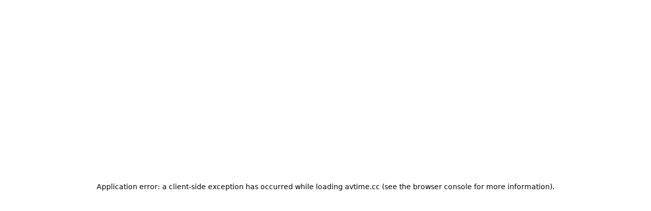

--- FILE ---
content_type: text/html; charset=utf-8
request_url: https://avtime.cc/movies/29362/%5B%E4%B8%AD%E6%96%87%E5%AD%97%E5%B9%95%5DMIAA-710%20%E6%80%A7%E6%AC%B2%E3%81%8C%E5%BC%B7%E3%81%99%E3%81%8E%E3%82%8B%E5%83%95%E3%81%AE%E5%BD%BC%E5%A5%B3%E3%81%8C%E3%81%BE%E3%81%95%E3%81%8B%E3%81%AE%E6%B5%AE%E6%B0%97%EF%BC%81%EF%BC%9F%20%E7%BD%B0%E3%81%A8%E3%81%97%E3%81%A6SEX%E6%88%91%E6%85%A2%E3%81%95%E3%81%9B%E3%81%AA%E3%81%8C%E3%82%891%E9%80%B1%E9%96%93%E3%81%94%E3%81%A3%E3%81%8F%E3%82%93%E3%81%A7%E7%84%A6%E3%82%89%E3%81%97%E3%81%BE%E3%81%8F%E3%81%A3%E3%81%A6%E7%A6%81%E6%AC%B2%E8%A7%A3%E7%A6%81%E5%BE%8C%E3%80%81%E4%BB%B2%E7%9B%B4%E3%82%8ASEX%E3%81%A7%E4%BD%95%E5%BA%A6%E3%82%82%E4%B8%AD%E5%87%BA%E3%81%97%E3%81%97%E3%81%BE%E3%81%8F%E3%81%A3%E3%81%9F%E3%80%82%20%E7%99%BD%E6%A1%83%E3%81%AF%E3%81%AA%20%E7%99%BD%E6%A1%83%E8%8A%B1
body_size: 25374
content:
<!DOCTYPE html><html lang="zh-TW" data-theme="valentine"><head><meta charSet="utf-8"/><meta name="viewport" content="width=device-width, initial-scale=1"/><link rel="preload" as="image" href="https://fourhoi.com/fc2-ppv-3202787/cover-t.jpg"/><link rel="preload" as="image" href="https://cdn-1.ggjav.com/media/video/small_232173.jpg"/><link rel="preload" as="image" href="https://fourhoi.com/abp-058/cover-t.jpg"/><link rel="preload" as="image" href="https://cdn-1.ggjav.com/media/video/small_250785.jpg"/><link rel="preload" as="image" href="https://fourhoi.com/sone-971/cover-t.jpg"/><link rel="preload" as="image" href="https://fourhoi.com/cjod-486/cover-t.jpg"/><link rel="preload" as="image" href="https://fourhoi.com/dass-816/cover-t.jpg"/><link rel="preload" as="image" href="https://fourhoi.com/ssis-905/cover-t.jpg"/><link rel="preload" as="image" href="https://cdn-1.porn87.com/media/image_1/ey2htndog9k1rmjbuc4p5sf8z6vxwl_2.jpg"/><link rel="preload" as="image" href="https://fourhoi.com/sone-908/cover-t.jpg"/><link rel="stylesheet" href="/_next/static/css/5d029ff56d824363.css" data-precedence="next"/><link rel="stylesheet" href="/_next/static/css/c2566f1791dc2595.css" data-precedence="next"/><link rel="stylesheet" href="/_next/static/css/d5471c09d4cc0d07.css" data-precedence="next"/><link rel="preload" as="script" fetchPriority="low" href="/_next/static/chunks/webpack-bbbd15abae0765eb.js"/><script src="/_next/static/chunks/4bd1b696-100b9d70ed4e49c1.js" async=""></script><script src="/_next/static/chunks/1255-b2f7fd83e387a9e1.js" async=""></script><script src="/_next/static/chunks/main-app-755aaf6e79badbc3.js" async=""></script><script src="/_next/static/chunks/9081a741-d232633bc61e9851.js" async=""></script><script src="/_next/static/chunks/a63740d3-775f80c5ddf75903.js" async=""></script><script src="/_next/static/chunks/9da6db1e-e9b02777818aa3f7.js" async=""></script><script src="/_next/static/chunks/1213-d99c803b30821f83.js" async=""></script><script src="/_next/static/chunks/2619-04bc32f026a0d946.js" async=""></script><script src="/_next/static/chunks/9238-e2201308f1a007a5.js" async=""></script><script src="/_next/static/chunks/5239-8f98e0bcf9697960.js" async=""></script><script src="/_next/static/chunks/7186-f0f4eb6a1a7a6cb9.js" async=""></script><script src="/_next/static/chunks/4731-2eac681f46e534fa.js" async=""></script><script src="/_next/static/chunks/5125-c990fc036d2a6ce4.js" async=""></script><script src="/_next/static/chunks/9891-384c9581c651f77c.js" async=""></script><script src="/_next/static/chunks/4909-50b2c908998a76c5.js" async=""></script><script src="/_next/static/chunks/6964-145b3cd4bce940a4.js" async=""></script><script src="/_next/static/chunks/8564-7b122257fc8831f3.js" async=""></script><script src="/_next/static/chunks/5218-4391a677b43ed262.js" async=""></script><script src="/_next/static/chunks/8124-7e311bd062d9634c.js" async=""></script><script src="/_next/static/chunks/3418-1a14526a280b6428.js" async=""></script><script src="/_next/static/chunks/8887-244eff7f961cd628.js" async=""></script><script src="/_next/static/chunks/6787-cf848617ec4ebcf7.js" async=""></script><script src="/_next/static/chunks/app/layout-ea9906bd35da26cd.js" async=""></script><script src="/_next/static/chunks/1963-aa13783039056393.js" async=""></script><script src="/_next/static/chunks/app/page-076c323a2fea7a6c.js" async=""></script><script src="/_next/static/chunks/1966-ac88e35b3508b88b.js" async=""></script><script src="/_next/static/chunks/310-0193e198d79069e2.js" async=""></script><script src="/_next/static/chunks/app/movies/%5Bmovie_id%5D/%5Bmovie_name%5D/page-3e79027e784c6e0d.js" async=""></script><link rel="preload" as="image" href="https://fourhoi.com/miaa-727/cover-t.jpg"/><link rel="preload" as="image" href="https://cdn-1.ggjav.com/media/video/small_217121.jpg"/><link rel="preload" as="image" href="https://cdn-1.ggjav.com/media/video/small_217116.jpg"/><link rel="preload" as="image" href="https://fourhoi.com/miaa-817/cover-t.jpg"/><link rel="preload" as="image" href="https://cdn-1.ggjav.com/media/video/small_214265.jpg"/><link rel="preload" as="image" href="https://cdn-1.ggjav.com/media/video/small_218349.jpg"/><link rel="preload" as="image" href="https://fourhoi.com/miaa-792/cover-t.jpg"/><link rel="preload" as="image" href="https://fourhoi.com/miaa-916/cover-t.jpg"/><link rel="preload" as="image" href="https://fourhoi.com/miaa-940/cover-t.jpg"/><link rel="preload" as="image" href="https://fourhoi.com/miaa-965/cover-t.jpg"/><title>[中文字幕]MIAA-710 性欲が強すぎる僕の彼女がまさかの浮気！？ 罰としてSEX我慢させながら1週間ごっくんで焦らしまくって禁欲解禁後、仲直りSEXで何度も中出ししまくった。 白桃はな 白桃花  - AVTime, everywhere</title><meta name="description" content="觀看 [中文字幕]MIAA-710 性欲が強すぎる僕の彼女がまさかの浮気！？ 罰としてSEX我慢させながら1週間ごっくんで焦らしまくって禁欲解禁後、仲直りSEXで何度も中出ししまくった。 白桃はな 白桃花 "/><meta name="author" content="AVTime"/><meta name="keywords" content="影片,演員,分類,線上觀看"/><meta name="creator" content="AVTime"/><meta name="publisher" content="AVTime"/><meta name="robots" content="index, follow"/><meta name="googlebot" content="index, follow, max-video-preview:-1, max-image-preview:large, max-snippet:-1"/><link rel="canonical" href="https://avtime.cc"/><meta property="og:title" content="[中文字幕]MIAA-710 性欲が強すぎる僕の彼女がまさかの浮気！？ 罰としてSEX我慢させながら1週間ごっくんで焦らしまくって禁欲解禁後、仲直りSEXで何度も中出ししまくった。 白桃はな 白桃花  - AVTime, everywhere"/><meta property="og:description" content="觀看 [中文字幕]MIAA-710 性欲が強すぎる僕の彼女がまさかの浮気！？ 罰としてSEX我慢させながら1週間ごっくんで焦らしまくって禁欲解禁後、仲直りSEXで何度も中出ししまくった。 白桃はな 白桃花 "/><meta name="twitter:card" content="summary_large_image"/><meta name="twitter:title" content="最新影片 - AVTime, everywhere"/><meta name="twitter:description" content="AVTime - 觀看最新的影片內容"/><script src="/_next/static/chunks/polyfills-42372ed130431b0a.js" noModule=""></script></head><body><div hidden=""><!--$--><!--/$--></div><div class="App_container__Bc2k5"><div><header><div class="fixed top-0 z-[100] flex w-full items-center justify-center gap-1 font-sans bg-[#f8f8f8] border-b-1"><nav class="flex w-full max-w-7xl items-center justify-between px-4 py-2"><div class="flex items-center gap-1 sm:gap-3"><a class="flex items-center gap-2 text-sm font-semibold" href="/"><img alt="Logo" loading="lazy" width="143" height="54" decoding="async" data-nimg="1" class="w-[106px] h-auto" style="color:transparent" src="/_next/static/media/logo.6e3bc56c.png"/></a><a class="hidden sm:flex items-center justify-center text-sm font-medium cursor-pointer rounded-full px-3 py-2 text-gray-700 hover:text-gray-900 hover:bg-accent/20 transition-colors" href="/comics">漫畫</a><a class="hidden sm:flex items-center justify-center text-sm font-medium cursor-pointer rounded-full px-3 py-2 text-gray-700 hover:text-gray-900 hover:bg-accent/20 transition-colors" href="/actors">女優列表</a><a class="hidden sm:flex items-center justify-center text-sm font-medium cursor-pointer rounded-full px-3 py-2 text-gray-700 hover:text-gray-900 hover:bg-accent/20 transition-colors" href="/categories">分類列表</a></div><div class="flex items-center gap-1 sm:gap-3"><button class="inline-flex items-center justify-center whitespace-nowrap text-sm font-medium cursor-pointer transition-colors focus-visible:outline-none focus-visible:ring-2 focus-visible:ring-ring focus-visible:ring-offset-2 disabled:pointer-events-none disabled:opacity-50 ring-offset-background hover:bg-accent/20 hover:text-accent-foreground h-10 w-10 rounded-full" type="button" aria-label="切換至深色模式"><svg stroke="currentColor" fill="currentColor" stroke-width="0" viewBox="0 0 512 512" class="h-4 w-4 text-gray-700" height="1em" width="1em" xmlns="http://www.w3.org/2000/svg"><path d="M283.211 512c78.962 0 151.079-35.925 198.857-94.792 7.068-8.708-.639-21.43-11.562-19.35-124.203 23.654-238.262-71.576-238.262-196.954 0-72.222 38.662-138.635 101.498-174.394 9.686-5.512 7.25-20.197-3.756-22.23A258.156 258.156 0 0 0 283.211 0c-141.309 0-256 114.511-256 256 0 141.309 114.511 256 256 256z"></path></svg></button><button class="inline-flex items-center justify-center whitespace-nowrap text-sm font-medium cursor-pointer transition-colors focus-visible:outline-none focus-visible:ring-2 focus-visible:ring-ring focus-visible:ring-offset-2 disabled:pointer-events-none disabled:opacity-50 ring-offset-background hover:bg-accent/20 hover:text-accent-foreground h-10 w-10 relative rounded-full" type="button"><svg stroke="currentColor" fill="currentColor" stroke-width="0" viewBox="0 0 448 512" class="h-4 w-4 text-pink-500" height="1em" width="1em" xmlns="http://www.w3.org/2000/svg"><path d="M224 512c35.32 0 63.97-28.65 63.97-64H160.03c0 35.35 28.65 64 63.97 64zm215.39-149.71c-19.32-20.76-55.47-51.99-55.47-154.29 0-77.7-54.48-139.9-127.94-155.16V32c0-17.67-14.32-32-31.98-32s-31.98 14.33-31.98 32v20.84C118.56 68.1 64.08 130.3 64.08 208c0 102.3-36.15 133.53-55.47 154.29-6 6.45-8.66 14.16-8.61 21.71.11 16.4 12.98 32 32.1 32h383.8c19.12 0 32-15.6 32.1-32 .05-7.55-2.61-15.27-8.61-21.71z"></path></svg></button><button class="whitespace-nowrap focus-visible:outline-none focus-visible:ring-2 focus-visible:ring-ring focus-visible:ring-offset-2 disabled:pointer-events-none disabled:opacity-50 ring-offset-background h-10 hidden md:flex items-center justify-center text-sm font-medium cursor-pointer rounded-full px-3 py-2 text-gray-700 hover:text-gray-900 hover:bg-accent/20 transition-colors">我的收藏</button><div class="hidden sm:flex items-center gap-1 sm:gap-3 text-sm font-medium"><button class="inline-flex items-center justify-center whitespace-nowrap cursor-pointer transition-colors focus-visible:outline-none focus-visible:ring-2 focus-visible:ring-ring focus-visible:ring-offset-2 disabled:pointer-events-none disabled:opacity-50 ring-offset-background hover:bg-accent/20 h-10 rounded-full px-3 py-2 text-sm font-medium text-gray-700 hover:text-gray-900">登入</button><button class="inline-flex items-center justify-center whitespace-nowrap cursor-pointer transition-colors focus-visible:outline-none focus-visible:ring-2 focus-visible:ring-ring focus-visible:ring-offset-2 disabled:pointer-events-none disabled:opacity-50 ring-offset-background hover:bg-accent/20 h-10 rounded-full px-3 py-2 text-sm font-medium text-gray-700 hover:text-gray-900">註冊</button></div><button class="inline-flex items-center justify-center whitespace-nowrap rounded-md text-sm font-medium cursor-pointer transition-colors focus-visible:outline-none focus-visible:ring-2 focus-visible:ring-ring focus-visible:ring-offset-2 disabled:pointer-events-none disabled:opacity-50 ring-offset-background hover:bg-accent/20 hover:text-accent-foreground h-10 w-10 sm:hidden" type="button" id="radix-_R_tijb_" aria-haspopup="menu" aria-expanded="false" data-state="closed"><svg stroke="currentColor" fill="none" stroke-width="2" viewBox="0 0 24 24" stroke-linecap="round" stroke-linejoin="round" class="h-5 w-5" height="1em" width="1em" xmlns="http://www.w3.org/2000/svg"><line x1="3" y1="12" x2="21" y2="12"></line><line x1="3" y1="6" x2="21" y2="6"></line><line x1="3" y1="18" x2="21" y2="18"></line></svg></button></div></nav></div></header><div class="Container_container__OgL6s"><div><div class="mx-auto max-w-7xl"><div class="MovieDetail_movieDetailLayout__ri_ln"><div class="MovieDetail_leftColumn__wc8tY"><div class="VideoPlayerWithThumbnail_container__Uxpb8 " data-testid="video-player-with-thumbnail"><div class="VideoPlayer_videoPlayer__aYdc9">No video available</div><div data-testid="thumbnail-overlay" class="ThumbnailOverlay_thumbnailOverlay__BMOwz" style="background-image:url(https://fourhoi.com/miaa-710/cover-n.jpg)" aria-label="[中文字幕]MIAA-710 性欲が強すぎる僕の彼女がまさかの浮気！？ 罰としてSEX我慢させながら1週間ごっくんで焦らしまくって禁欲解禁後、仲直りSEXで何度も中出ししまくった。 白桃はな 白桃花  - 點擊播放"><button type="button" aria-label="播放" class="PlayButton_playButton__HU_nA " data-testid="play-button" role="button"><svg data-testid="play-icon" class="PlayButton_playIcon__kBuI_" viewBox="0 0 24 24" xmlns="http://www.w3.org/2000/svg"><path d="M8 5v14l11-7z" fill="currentColor"></path></svg></button></div></div><div class="MovieDetailInfo_movieInfoContainer__DX1fD"><h1 class="MovieDetailInfo_movieTitle__1dm7A">[中文字幕]MIAA-710 性欲が強すぎる僕の彼女がまさかの浮気！？ 罰としてSEX我慢させながら1週間ごっくんで焦らしまくって禁欲解禁後、仲直りSEXで何度も中出ししまくった。 白桃はな 白桃花 </h1><div class="MovieDetailInfo_movieMeta__OkXGU"><div><div class="MovieDetailInfo_favoriteSection__ri_zv"><button class="MovieDetailInfo_favoriteButton__AO3GO">加入收藏</button></div><div class="MovieDetailInfo_statsContainer__Qnja6"><div class="MovieDetailInfo_statItem__T08BQ"><div class="MovieDetailInfo_statValue__1SIun">123</div><div class="MovieDetailInfo_statLabel__dLTZ1">觀看次數</div></div><div class="MovieDetailInfo_statItem__T08BQ"><div class="MovieDetailInfo_statValue__1SIun">0</div><div class="MovieDetailInfo_statLabel__dLTZ1">收藏次數</div></div></div></div><div class="MovieDetailInfo_infoGrid__x3nPa"></div></div></div><div class="MovieDetail_trendingMobileSection__MB42e"><div class="w-full h-full overflow-hidden bg-white dark:bg-[#141414]"><h3 class="text-gray-900 dark:text-white text-xl font-bold mb-4 text-left md:text-center mx-2">本週熱門</h3><div class="grid grid-cols-2 sm:grid-cols-3 lg:grid-cols-1 gap-2"><div class="MovieListItem_pin__79dlR"><div class="MovieListItem_holder__FzLnN"><a class="MovieListItem_thumbnail__0Yenj" title="fc2-ppv 3202787 限時6980→3490 [無修正]美女的成長記錄篇。" href="/movies/31185/fc2-ppv%203202787%20%E9%99%90%E6%99%826980%E2%86%923490%20%5B%E7%84%A1%E4%BF%AE%E6%AD%A3%5D%E7%BE%8E%E5%A5%B3%E7%9A%84%E6%88%90%E9%95%B7%E8%A8%98%E9%8C%84%E7%AF%87%E3%80%82"><img alt="fc2-ppv 3202787 限時6980→3490 [無修正]美女的成長記錄篇。" src="https://fourhoi.com/fc2-ppv-3202787/cover-t.jpg" class="MovieListItem_thumbnail_img__t64Hm"/></a></div><a class="MovieListItem_caption__XZdi6" title="fc2-ppv 3202787 限時6980→3490 [無修正]美女的成長記錄篇。" href="/movies/31185/fc2-ppv%203202787%20%E9%99%90%E6%99%826980%E2%86%923490%20%5B%E7%84%A1%E4%BF%AE%E6%AD%A3%5D%E7%BE%8E%E5%A5%B3%E7%9A%84%E6%88%90%E9%95%B7%E8%A8%98%E9%8C%84%E7%AF%87%E3%80%82"><span>fc2-ppv 3202787 限時6980→3490 [無修正]美女的成長記錄篇。</span></a><div class="MovieListItem_info__O8RTe"><span class="MovieListItem_LikesCount__GxOq7"></span><span class="MovieListItem_right__b2CZw"><svg stroke="currentColor" fill="currentColor" stroke-width="0" viewBox="0 0 576 512" class="inline-block align-middle mr-1" height="1em" width="1em" xmlns="http://www.w3.org/2000/svg"><path d="M572.52 241.4C518.29 135.59 410.93 64 288 64S57.68 135.64 3.48 241.41a32.35 32.35 0 0 0 0 29.19C57.71 376.41 165.07 448 288 448s230.32-71.64 284.52-177.41a32.35 32.35 0 0 0 0-29.19zM288 400a144 144 0 1 1 144-144 143.93 143.93 0 0 1-144 144zm0-240a95.31 95.31 0 0 0-25.31 3.79 47.85 47.85 0 0 1-66.9 66.9A95.78 95.78 0 1 0 288 160z"></path></svg>4660</span><span class="MovieListItem_right__b2CZw"><span class="addToFavorite" data-testid="favorite-button" style="cursor:pointer"><svg stroke="currentColor" fill="currentColor" stroke-width="0" viewBox="0 0 512 512" class="inline-block align-middle mr-1" height="1em" width="1em" xmlns="http://www.w3.org/2000/svg"><path d="M462.3 62.6C407.5 15.9 326 24.3 275.7 76.2L256 96.5l-19.7-20.3C186.1 24.3 104.5 15.9 49.7 62.6c-62.8 53.6-66.1 149.8-9.9 207.9l193.5 199.8c12.5 12.9 32.8 12.9 45.3 0l193.5-199.8c56.3-58.1 53-154.3-9.8-207.9z"></path></svg><span>6</span></span></span></div></div><div class="MovieListItem_pin__79dlR"><div class="MovieListItem_holder__FzLnN"><a class="MovieListItem_thumbnail__0Yenj" title="[中文字幕]MOON-003 最終之吻列車 獨自一人在空蕩蕩的車廂裡與美少女接吻 松本一香 松本いちか" href="/movies/31902/%5B%E4%B8%AD%E6%96%87%E5%AD%97%E5%B9%95%5DMOON-003%20%E6%9C%80%E7%B5%82%E4%B9%8B%E5%90%BB%E5%88%97%E8%BB%8A%20%E7%8D%A8%E8%87%AA%E4%B8%80%E4%BA%BA%E5%9C%A8%E7%A9%BA%E8%95%A9%E8%95%A9%E7%9A%84%E8%BB%8A%E5%BB%82%E8%A3%A1%E8%88%87%E7%BE%8E%E5%B0%91%E5%A5%B3%E6%8E%A5%E5%90%BB%20%E6%9D%BE%E6%9C%AC%E4%B8%80%E9%A6%99%20%E6%9D%BE%E6%9C%AC%E3%81%84%E3%81%A1%E3%81%8B"><img alt="[中文字幕]MOON-003 最終之吻列車 獨自一人在空蕩蕩的車廂裡與美少女接吻 松本一香 松本いちか" src="https://cdn-1.ggjav.com/media/video/small_232173.jpg" class="MovieListItem_thumbnail_img__t64Hm"/></a></div><a class="MovieListItem_caption__XZdi6" title="[中文字幕]MOON-003 最終之吻列車 獨自一人在空蕩蕩的車廂裡與美少女接吻 松本一香 松本いちか" href="/movies/31902/%5B%E4%B8%AD%E6%96%87%E5%AD%97%E5%B9%95%5DMOON-003%20%E6%9C%80%E7%B5%82%E4%B9%8B%E5%90%BB%E5%88%97%E8%BB%8A%20%E7%8D%A8%E8%87%AA%E4%B8%80%E4%BA%BA%E5%9C%A8%E7%A9%BA%E8%95%A9%E8%95%A9%E7%9A%84%E8%BB%8A%E5%BB%82%E8%A3%A1%E8%88%87%E7%BE%8E%E5%B0%91%E5%A5%B3%E6%8E%A5%E5%90%BB%20%E6%9D%BE%E6%9C%AC%E4%B8%80%E9%A6%99%20%E6%9D%BE%E6%9C%AC%E3%81%84%E3%81%A1%E3%81%8B"><span>[中文字幕]MOON-003 最終之吻列車 獨自一人在空蕩蕩的車廂裡與美少女接吻 松本一香 松本いちか</span></a><div class="MovieListItem_info__O8RTe"><span class="MovieListItem_LikesCount__GxOq7"></span><span class="MovieListItem_right__b2CZw"><svg stroke="currentColor" fill="currentColor" stroke-width="0" viewBox="0 0 576 512" class="inline-block align-middle mr-1" height="1em" width="1em" xmlns="http://www.w3.org/2000/svg"><path d="M572.52 241.4C518.29 135.59 410.93 64 288 64S57.68 135.64 3.48 241.41a32.35 32.35 0 0 0 0 29.19C57.71 376.41 165.07 448 288 448s230.32-71.64 284.52-177.41a32.35 32.35 0 0 0 0-29.19zM288 400a144 144 0 1 1 144-144 143.93 143.93 0 0 1-144 144zm0-240a95.31 95.31 0 0 0-25.31 3.79 47.85 47.85 0 0 1-66.9 66.9A95.78 95.78 0 1 0 288 160z"></path></svg>17391</span><span class="MovieListItem_right__b2CZw"><span class="addToFavorite" data-testid="favorite-button" style="cursor:pointer"><svg stroke="currentColor" fill="currentColor" stroke-width="0" viewBox="0 0 512 512" class="inline-block align-middle mr-1" height="1em" width="1em" xmlns="http://www.w3.org/2000/svg"><path d="M462.3 62.6C407.5 15.9 326 24.3 275.7 76.2L256 96.5l-19.7-20.3C186.1 24.3 104.5 15.9 49.7 62.6c-62.8 53.6-66.1 149.8-9.9 207.9l193.5 199.8c12.5 12.9 32.8 12.9 45.3 0l193.5-199.8c56.3-58.1 53-154.3-9.8-207.9z"></path></svg><span>13</span></span></span></div></div><div class="MovieListItem_pin__79dlR"><div class="MovieListItem_holder__FzLnN"><a class="MovieListItem_thumbnail__0Yenj" title="[無碼流出]ABP-058 水咲蘿拉 無修正流出 Uncensored Leaked 瀧澤羅拉 瀧澤蘿拉 水咲ローラ（滝澤ローラ）" href="/movies/34508/%5B%E7%84%A1%E7%A2%BC%E6%B5%81%E5%87%BA%5DABP-058%20%E6%B0%B4%E5%92%B2%E8%98%BF%E6%8B%89%20%E7%84%A1%E4%BF%AE%E6%AD%A3%E6%B5%81%E5%87%BA%20Uncensored%20Leaked%20%E7%80%A7%E6%BE%A4%E7%BE%85%E6%8B%89%20%E7%80%A7%E6%BE%A4%E8%98%BF%E6%8B%89%20%E6%B0%B4%E5%92%B2%E3%83%AD%E3%83%BC%E3%83%A9%EF%BC%88%E6%BB%9D%E6%BE%A4%E3%83%AD%E3%83%BC%E3%83%A9%EF%BC%89"><img alt="[無碼流出]ABP-058 水咲蘿拉 無修正流出 Uncensored Leaked 瀧澤羅拉 瀧澤蘿拉 水咲ローラ（滝澤ローラ）" src="https://fourhoi.com/abp-058/cover-t.jpg" class="MovieListItem_thumbnail_img__t64Hm"/></a></div><a class="MovieListItem_caption__XZdi6" title="[無碼流出]ABP-058 水咲蘿拉 無修正流出 Uncensored Leaked 瀧澤羅拉 瀧澤蘿拉 水咲ローラ（滝澤ローラ）" href="/movies/34508/%5B%E7%84%A1%E7%A2%BC%E6%B5%81%E5%87%BA%5DABP-058%20%E6%B0%B4%E5%92%B2%E8%98%BF%E6%8B%89%20%E7%84%A1%E4%BF%AE%E6%AD%A3%E6%B5%81%E5%87%BA%20Uncensored%20Leaked%20%E7%80%A7%E6%BE%A4%E7%BE%85%E6%8B%89%20%E7%80%A7%E6%BE%A4%E8%98%BF%E6%8B%89%20%E6%B0%B4%E5%92%B2%E3%83%AD%E3%83%BC%E3%83%A9%EF%BC%88%E6%BB%9D%E6%BE%A4%E3%83%AD%E3%83%BC%E3%83%A9%EF%BC%89"><span>[無碼流出]ABP-058 水咲蘿拉 無修正流出 Uncensored Leaked 瀧澤羅拉 瀧澤蘿拉 水咲ローラ（滝澤ローラ）</span></a><div class="MovieListItem_info__O8RTe"><span class="MovieListItem_LikesCount__GxOq7"><a href="/actors/1023/%E7%80%A7%E6%BE%A4%E8%98%BF%E6%8B%89">瀧澤蘿拉</a></span><span class="MovieListItem_right__b2CZw"><svg stroke="currentColor" fill="currentColor" stroke-width="0" viewBox="0 0 576 512" class="inline-block align-middle mr-1" height="1em" width="1em" xmlns="http://www.w3.org/2000/svg"><path d="M572.52 241.4C518.29 135.59 410.93 64 288 64S57.68 135.64 3.48 241.41a32.35 32.35 0 0 0 0 29.19C57.71 376.41 165.07 448 288 448s230.32-71.64 284.52-177.41a32.35 32.35 0 0 0 0-29.19zM288 400a144 144 0 1 1 144-144 143.93 143.93 0 0 1-144 144zm0-240a95.31 95.31 0 0 0-25.31 3.79 47.85 47.85 0 0 1-66.9 66.9A95.78 95.78 0 1 0 288 160z"></path></svg>6373</span><span class="MovieListItem_right__b2CZw"><span class="addToFavorite" data-testid="favorite-button" style="cursor:pointer"><svg stroke="currentColor" fill="currentColor" stroke-width="0" viewBox="0 0 512 512" class="inline-block align-middle mr-1" height="1em" width="1em" xmlns="http://www.w3.org/2000/svg"><path d="M462.3 62.6C407.5 15.9 326 24.3 275.7 76.2L256 96.5l-19.7-20.3C186.1 24.3 104.5 15.9 49.7 62.6c-62.8 53.6-66.1 149.8-9.9 207.9l193.5 199.8c12.5 12.9 32.8 12.9 45.3 0l193.5-199.8c56.3-58.1 53-154.3-9.8-207.9z"></path></svg><span>21</span></span></span></div></div><div class="MovieListItem_pin__79dlR"><div class="MovieListItem_holder__FzLnN"><a class="MovieListItem_thumbnail__0Yenj" title="fc2-ppv 4112104 第一次拍照和露臉！限時3天！ 「我已經是成年人了！」天使般的女人，在想要伸展一點的年紀！高中生！ ！只剩下純真了…不，這實在是太神奇了… FC2-PPV-4112104" href="/movies/33734/fc2-ppv%204112104%20%E7%AC%AC%E4%B8%80%E6%AC%A1%E6%8B%8D%E7%85%A7%E5%92%8C%E9%9C%B2%E8%87%89%EF%BC%81%E9%99%90%E6%99%823%E5%A4%A9%EF%BC%81%20%E3%80%8C%E6%88%91%E5%B7%B2%E7%B6%93%E6%98%AF%E6%88%90%E5%B9%B4%E4%BA%BA%E4%BA%86%EF%BC%81%E3%80%8D%E5%A4%A9%E4%BD%BF%E8%88%AC%E7%9A%84%E5%A5%B3%E4%BA%BA%EF%BC%8C%E5%9C%A8%E6%83%B3%E8%A6%81%E4%BC%B8%E5%B1%95%E4%B8%80%E9%BB%9E%E7%9A%84%E5%B9%B4%E7%B4%80%EF%BC%81%E9%AB%98%E4%B8%AD%E7%94%9F%EF%BC%81%20%EF%BC%81%E5%8F%AA%E5%89%A9%E4%B8%8B%E7%B4%94%E7%9C%9F%E4%BA%86%E2%80%A6%E4%B8%8D%EF%BC%8C%E9%80%99%E5%AF%A6%E5%9C%A8%E6%98%AF%E5%A4%AA%E7%A5%9E%E5%A5%87%E4%BA%86%E2%80%A6%20FC2-PPV-4112104"><img alt="fc2-ppv 4112104 第一次拍照和露臉！限時3天！ 「我已經是成年人了！」天使般的女人，在想要伸展一點的年紀！高中生！ ！只剩下純真了…不，這實在是太神奇了… FC2-PPV-4112104" src="https://cdn-1.ggjav.com/media/video/small_250785.jpg" class="MovieListItem_thumbnail_img__t64Hm"/></a></div><a class="MovieListItem_caption__XZdi6" title="fc2-ppv 4112104 第一次拍照和露臉！限時3天！ 「我已經是成年人了！」天使般的女人，在想要伸展一點的年紀！高中生！ ！只剩下純真了…不，這實在是太神奇了… FC2-PPV-4112104" href="/movies/33734/fc2-ppv%204112104%20%E7%AC%AC%E4%B8%80%E6%AC%A1%E6%8B%8D%E7%85%A7%E5%92%8C%E9%9C%B2%E8%87%89%EF%BC%81%E9%99%90%E6%99%823%E5%A4%A9%EF%BC%81%20%E3%80%8C%E6%88%91%E5%B7%B2%E7%B6%93%E6%98%AF%E6%88%90%E5%B9%B4%E4%BA%BA%E4%BA%86%EF%BC%81%E3%80%8D%E5%A4%A9%E4%BD%BF%E8%88%AC%E7%9A%84%E5%A5%B3%E4%BA%BA%EF%BC%8C%E5%9C%A8%E6%83%B3%E8%A6%81%E4%BC%B8%E5%B1%95%E4%B8%80%E9%BB%9E%E7%9A%84%E5%B9%B4%E7%B4%80%EF%BC%81%E9%AB%98%E4%B8%AD%E7%94%9F%EF%BC%81%20%EF%BC%81%E5%8F%AA%E5%89%A9%E4%B8%8B%E7%B4%94%E7%9C%9F%E4%BA%86%E2%80%A6%E4%B8%8D%EF%BC%8C%E9%80%99%E5%AF%A6%E5%9C%A8%E6%98%AF%E5%A4%AA%E7%A5%9E%E5%A5%87%E4%BA%86%E2%80%A6%20FC2-PPV-4112104"><span>fc2-ppv 4112104 第一次拍照和露臉！限時3天！ 「我已經是成年人了！」天使般的女人，在想要伸展一點的年紀！高中生！ ！只剩下純真了…不，這實在是太神奇了… FC2-PPV-4112104</span></a><div class="MovieListItem_info__O8RTe"><span class="MovieListItem_LikesCount__GxOq7"><a href="/actors/784/%E5%85%B6%E4%BB%96">其他</a></span><span class="MovieListItem_right__b2CZw"><svg stroke="currentColor" fill="currentColor" stroke-width="0" viewBox="0 0 576 512" class="inline-block align-middle mr-1" height="1em" width="1em" xmlns="http://www.w3.org/2000/svg"><path d="M572.52 241.4C518.29 135.59 410.93 64 288 64S57.68 135.64 3.48 241.41a32.35 32.35 0 0 0 0 29.19C57.71 376.41 165.07 448 288 448s230.32-71.64 284.52-177.41a32.35 32.35 0 0 0 0-29.19zM288 400a144 144 0 1 1 144-144 143.93 143.93 0 0 1-144 144zm0-240a95.31 95.31 0 0 0-25.31 3.79 47.85 47.85 0 0 1-66.9 66.9A95.78 95.78 0 1 0 288 160z"></path></svg>1627</span><span class="MovieListItem_right__b2CZw"><span class="addToFavorite" data-testid="favorite-button" style="cursor:pointer"><svg stroke="currentColor" fill="currentColor" stroke-width="0" viewBox="0 0 512 512" class="inline-block align-middle mr-1" height="1em" width="1em" xmlns="http://www.w3.org/2000/svg"><path d="M462.3 62.6C407.5 15.9 326 24.3 275.7 76.2L256 96.5l-19.7-20.3C186.1 24.3 104.5 15.9 49.7 62.6c-62.8 53.6-66.1 149.8-9.9 207.9l193.5 199.8c12.5 12.9 32.8 12.9 45.3 0l193.5-199.8c56.3-58.1 53-154.3-9.8-207.9z"></path></svg><span>2</span></span></span></div></div><div class="MovieListItem_pin__79dlR"><div class="MovieListItem_holder__FzLnN"><a class="MovieListItem_thumbnail__0Yenj" title="SONE-971 在外景巴士車廂中被痴●...一向傳奇的藝人強行插入無聲地持續高潮的電視真人實墅中某不容錯過的前偶像 石田佳蓮 石田佳蓮 石田カレン" href="/movies/38224/SONE-971%20%E5%9C%A8%E5%A4%96%E6%99%AF%E5%B7%B4%E5%A3%AB%E8%BB%8A%E5%BB%82%E4%B8%AD%E8%A2%AB%E7%97%B4%E2%97%8F...%E4%B8%80%E5%90%91%E5%82%B3%E5%A5%87%E7%9A%84%E8%97%9D%E4%BA%BA%E5%BC%B7%E8%A1%8C%E6%8F%92%E5%85%A5%E7%84%A1%E8%81%B2%E5%9C%B0%E6%8C%81%E7%BA%8C%E9%AB%98%E6%BD%AE%E7%9A%84%E9%9B%BB%E8%A6%96%E7%9C%9F%E4%BA%BA%E5%AF%A6%E5%A2%85%E4%B8%AD%E6%9F%90%E4%B8%8D%E5%AE%B9%E9%8C%AF%E9%81%8E%E7%9A%84%E5%89%8D%E5%81%B6%E5%83%8F%20%E7%9F%B3%E7%94%B0%E4%BD%B3%E8%93%AE%20%E7%9F%B3%E7%94%B0%E4%BD%B3%E8%93%AE%20%E7%9F%B3%E7%94%B0%E3%82%AB%E3%83%AC%E3%83%B3"><img alt="SONE-971 在外景巴士車廂中被痴●...一向傳奇的藝人強行插入無聲地持續高潮的電視真人實墅中某不容錯過的前偶像 石田佳蓮 石田佳蓮 石田カレン" src="https://fourhoi.com/sone-971/cover-t.jpg" class="MovieListItem_thumbnail_img__t64Hm"/></a></div><a class="MovieListItem_caption__XZdi6" title="SONE-971 在外景巴士車廂中被痴●...一向傳奇的藝人強行插入無聲地持續高潮的電視真人實墅中某不容錯過的前偶像 石田佳蓮 石田佳蓮 石田カレン" href="/movies/38224/SONE-971%20%E5%9C%A8%E5%A4%96%E6%99%AF%E5%B7%B4%E5%A3%AB%E8%BB%8A%E5%BB%82%E4%B8%AD%E8%A2%AB%E7%97%B4%E2%97%8F...%E4%B8%80%E5%90%91%E5%82%B3%E5%A5%87%E7%9A%84%E8%97%9D%E4%BA%BA%E5%BC%B7%E8%A1%8C%E6%8F%92%E5%85%A5%E7%84%A1%E8%81%B2%E5%9C%B0%E6%8C%81%E7%BA%8C%E9%AB%98%E6%BD%AE%E7%9A%84%E9%9B%BB%E8%A6%96%E7%9C%9F%E4%BA%BA%E5%AF%A6%E5%A2%85%E4%B8%AD%E6%9F%90%E4%B8%8D%E5%AE%B9%E9%8C%AF%E9%81%8E%E7%9A%84%E5%89%8D%E5%81%B6%E5%83%8F%20%E7%9F%B3%E7%94%B0%E4%BD%B3%E8%93%AE%20%E7%9F%B3%E7%94%B0%E4%BD%B3%E8%93%AE%20%E7%9F%B3%E7%94%B0%E3%82%AB%E3%83%AC%E3%83%B3"><span>SONE-971 在外景巴士車廂中被痴●...一向傳奇的藝人強行插入無聲地持續高潮的電視真人實墅中某不容錯過的前偶像 石田佳蓮 石田佳蓮 石田カレン</span></a><div class="MovieListItem_info__O8RTe"><span class="MovieListItem_LikesCount__GxOq7"><a href="/actors/1116/%E7%9F%B3%E7%94%B0%E4%BD%B3%E8%93%AE">石田佳蓮</a></span><span class="MovieListItem_right__b2CZw"><svg stroke="currentColor" fill="currentColor" stroke-width="0" viewBox="0 0 576 512" class="inline-block align-middle mr-1" height="1em" width="1em" xmlns="http://www.w3.org/2000/svg"><path d="M572.52 241.4C518.29 135.59 410.93 64 288 64S57.68 135.64 3.48 241.41a32.35 32.35 0 0 0 0 29.19C57.71 376.41 165.07 448 288 448s230.32-71.64 284.52-177.41a32.35 32.35 0 0 0 0-29.19zM288 400a144 144 0 1 1 144-144 143.93 143.93 0 0 1-144 144zm0-240a95.31 95.31 0 0 0-25.31 3.79 47.85 47.85 0 0 1-66.9 66.9A95.78 95.78 0 1 0 288 160z"></path></svg>1253</span><span class="MovieListItem_right__b2CZw"><span class="addToFavorite" data-testid="favorite-button" style="cursor:pointer"><svg stroke="currentColor" fill="currentColor" stroke-width="0" viewBox="0 0 512 512" class="inline-block align-middle mr-1" height="1em" width="1em" xmlns="http://www.w3.org/2000/svg"><path d="M462.3 62.6C407.5 15.9 326 24.3 275.7 76.2L256 96.5l-19.7-20.3C186.1 24.3 104.5 15.9 49.7 62.6c-62.8 53.6-66.1 149.8-9.9 207.9l193.5 199.8c12.5 12.9 32.8 12.9 45.3 0l193.5-199.8c56.3-58.1 53-154.3-9.8-207.9z"></path></svg><span>2</span></span></span></div></div><div class="MovieListItem_pin__79dlR"><div class="MovieListItem_holder__FzLnN"><a class="MovieListItem_thumbnail__0Yenj" title="CJOD-486 裸體模特老師一對一的不倫課 乳頭總是挺立著！擁有火辣身材J罩杯巨乳的老師，總是透過和我相處來慰藉我的陰莖... JULIA " href="/movies/38343/CJOD-486%20%E8%A3%B8%E9%AB%94%E6%A8%A1%E7%89%B9%E8%80%81%E5%B8%AB%E4%B8%80%E5%B0%8D%E4%B8%80%E7%9A%84%E4%B8%8D%E5%80%AB%E8%AA%B2%20%E4%B9%B3%E9%A0%AD%E7%B8%BD%E6%98%AF%E6%8C%BA%E7%AB%8B%E8%91%97%EF%BC%81%E6%93%81%E6%9C%89%E7%81%AB%E8%BE%A3%E8%BA%AB%E6%9D%90J%E7%BD%A9%E6%9D%AF%E5%B7%A8%E4%B9%B3%E7%9A%84%E8%80%81%E5%B8%AB%EF%BC%8C%E7%B8%BD%E6%98%AF%E9%80%8F%E9%81%8E%E5%92%8C%E6%88%91%E7%9B%B8%E8%99%95%E4%BE%86%E6%85%B0%E8%97%89%E6%88%91%E7%9A%84%E9%99%B0%E8%8E%96...%20JULIA%20"><img alt="CJOD-486 裸體模特老師一對一的不倫課 乳頭總是挺立著！擁有火辣身材J罩杯巨乳的老師，總是透過和我相處來慰藉我的陰莖... JULIA " src="https://fourhoi.com/cjod-486/cover-t.jpg" class="MovieListItem_thumbnail_img__t64Hm"/></a></div><a class="MovieListItem_caption__XZdi6" title="CJOD-486 裸體模特老師一對一的不倫課 乳頭總是挺立著！擁有火辣身材J罩杯巨乳的老師，總是透過和我相處來慰藉我的陰莖... JULIA " href="/movies/38343/CJOD-486%20%E8%A3%B8%E9%AB%94%E6%A8%A1%E7%89%B9%E8%80%81%E5%B8%AB%E4%B8%80%E5%B0%8D%E4%B8%80%E7%9A%84%E4%B8%8D%E5%80%AB%E8%AA%B2%20%E4%B9%B3%E9%A0%AD%E7%B8%BD%E6%98%AF%E6%8C%BA%E7%AB%8B%E8%91%97%EF%BC%81%E6%93%81%E6%9C%89%E7%81%AB%E8%BE%A3%E8%BA%AB%E6%9D%90J%E7%BD%A9%E6%9D%AF%E5%B7%A8%E4%B9%B3%E7%9A%84%E8%80%81%E5%B8%AB%EF%BC%8C%E7%B8%BD%E6%98%AF%E9%80%8F%E9%81%8E%E5%92%8C%E6%88%91%E7%9B%B8%E8%99%95%E4%BE%86%E6%85%B0%E8%97%89%E6%88%91%E7%9A%84%E9%99%B0%E8%8E%96...%20JULIA%20"><span>CJOD-486 裸體模特老師一對一的不倫課 乳頭總是挺立著！擁有火辣身材J罩杯巨乳的老師，總是透過和我相處來慰藉我的陰莖... JULIA </span></a><div class="MovieListItem_info__O8RTe"><span class="MovieListItem_LikesCount__GxOq7"><a href="/actors/543/JULIA">JULIA</a></span><span class="MovieListItem_right__b2CZw"><svg stroke="currentColor" fill="currentColor" stroke-width="0" viewBox="0 0 576 512" class="inline-block align-middle mr-1" height="1em" width="1em" xmlns="http://www.w3.org/2000/svg"><path d="M572.52 241.4C518.29 135.59 410.93 64 288 64S57.68 135.64 3.48 241.41a32.35 32.35 0 0 0 0 29.19C57.71 376.41 165.07 448 288 448s230.32-71.64 284.52-177.41a32.35 32.35 0 0 0 0-29.19zM288 400a144 144 0 1 1 144-144 143.93 143.93 0 0 1-144 144zm0-240a95.31 95.31 0 0 0-25.31 3.79 47.85 47.85 0 0 1-66.9 66.9A95.78 95.78 0 1 0 288 160z"></path></svg>182</span><span class="MovieListItem_right__b2CZw"><span class="addToFavorite" data-testid="favorite-button" style="cursor:pointer"><svg stroke="currentColor" fill="currentColor" stroke-width="0" viewBox="0 0 512 512" class="inline-block align-middle mr-1" height="1em" width="1em" xmlns="http://www.w3.org/2000/svg"><path d="M462.3 62.6C407.5 15.9 326 24.3 275.7 76.2L256 96.5l-19.7-20.3C186.1 24.3 104.5 15.9 49.7 62.6c-62.8 53.6-66.1 149.8-9.9 207.9l193.5 199.8c12.5 12.9 32.8 12.9 45.3 0l193.5-199.8c56.3-58.1 53-154.3-9.8-207.9z"></path></svg><span>0</span></span></span></div></div><div class="MovieListItem_pin__79dlR"><div class="MovieListItem_holder__FzLnN"><a class="MovieListItem_thumbnail__0Yenj" title="DASS-816 台本・演出・演技一切ナシ 本能の赴くまま、快楽に身をゆだねる1VS1 大槻ひびき 大槻響" href="/movies/38384/DASS-816%20%E5%8F%B0%E6%9C%AC%E3%83%BB%E6%BC%94%E5%87%BA%E3%83%BB%E6%BC%94%E6%8A%80%E4%B8%80%E5%88%87%E3%83%8A%E3%82%B7%20%E6%9C%AC%E8%83%BD%E3%81%AE%E8%B5%B4%E3%81%8F%E3%81%BE%E3%81%BE%E3%80%81%E5%BF%AB%E6%A5%BD%E3%81%AB%E8%BA%AB%E3%82%92%E3%82%86%E3%81%A0%E3%81%AD%E3%82%8B1VS1%20%E5%A4%A7%E6%A7%BB%E3%81%B2%E3%81%B3%E3%81%8D%20%E5%A4%A7%E6%A7%BB%E9%9F%BF"><img alt="DASS-816 台本・演出・演技一切ナシ 本能の赴くまま、快楽に身をゆだねる1VS1 大槻ひびき 大槻響" src="https://fourhoi.com/dass-816/cover-t.jpg" class="MovieListItem_thumbnail_img__t64Hm"/></a></div><a class="MovieListItem_caption__XZdi6" title="DASS-816 台本・演出・演技一切ナシ 本能の赴くまま、快楽に身をゆだねる1VS1 大槻ひびき 大槻響" href="/movies/38384/DASS-816%20%E5%8F%B0%E6%9C%AC%E3%83%BB%E6%BC%94%E5%87%BA%E3%83%BB%E6%BC%94%E6%8A%80%E4%B8%80%E5%88%87%E3%83%8A%E3%82%B7%20%E6%9C%AC%E8%83%BD%E3%81%AE%E8%B5%B4%E3%81%8F%E3%81%BE%E3%81%BE%E3%80%81%E5%BF%AB%E6%A5%BD%E3%81%AB%E8%BA%AB%E3%82%92%E3%82%86%E3%81%A0%E3%81%AD%E3%82%8B1VS1%20%E5%A4%A7%E6%A7%BB%E3%81%B2%E3%81%B3%E3%81%8D%20%E5%A4%A7%E6%A7%BB%E9%9F%BF"><span>DASS-816 台本・演出・演技一切ナシ 本能の赴くまま、快楽に身をゆだねる1VS1 大槻ひびき 大槻響</span></a><div class="MovieListItem_info__O8RTe"><span class="MovieListItem_LikesCount__GxOq7"><a href="/actors/406/%E5%A4%A7%E6%A7%BB%E9%9F%BF">大槻響</a></span><span class="MovieListItem_right__b2CZw"><svg stroke="currentColor" fill="currentColor" stroke-width="0" viewBox="0 0 576 512" class="inline-block align-middle mr-1" height="1em" width="1em" xmlns="http://www.w3.org/2000/svg"><path d="M572.52 241.4C518.29 135.59 410.93 64 288 64S57.68 135.64 3.48 241.41a32.35 32.35 0 0 0 0 29.19C57.71 376.41 165.07 448 288 448s230.32-71.64 284.52-177.41a32.35 32.35 0 0 0 0-29.19zM288 400a144 144 0 1 1 144-144 143.93 143.93 0 0 1-144 144zm0-240a95.31 95.31 0 0 0-25.31 3.79 47.85 47.85 0 0 1-66.9 66.9A95.78 95.78 0 1 0 288 160z"></path></svg>96</span><span class="MovieListItem_right__b2CZw"><span class="addToFavorite" data-testid="favorite-button" style="cursor:pointer"><svg stroke="currentColor" fill="currentColor" stroke-width="0" viewBox="0 0 512 512" class="inline-block align-middle mr-1" height="1em" width="1em" xmlns="http://www.w3.org/2000/svg"><path d="M462.3 62.6C407.5 15.9 326 24.3 275.7 76.2L256 96.5l-19.7-20.3C186.1 24.3 104.5 15.9 49.7 62.6c-62.8 53.6-66.1 149.8-9.9 207.9l193.5 199.8c12.5 12.9 32.8 12.9 45.3 0l193.5-199.8c56.3-58.1 53-154.3-9.8-207.9z"></path></svg><span>0</span></span></span></div></div><div class="MovieListItem_pin__79dlR"><div class="MovieListItem_holder__FzLnN"><a class="MovieListItem_thumbnail__0Yenj" title="[中文字幕]SSIS-905 交織的體液、濃密的性愛 完全一刀未剪特別編 清原美優 清原みゆう" href="/movies/33962/%5B%E4%B8%AD%E6%96%87%E5%AD%97%E5%B9%95%5DSSIS-905%20%E4%BA%A4%E7%B9%94%E7%9A%84%E9%AB%94%E6%B6%B2%E3%80%81%E6%BF%83%E5%AF%86%E7%9A%84%E6%80%A7%E6%84%9B%20%E5%AE%8C%E5%85%A8%E4%B8%80%E5%88%80%E6%9C%AA%E5%89%AA%E7%89%B9%E5%88%A5%E7%B7%A8%20%E6%B8%85%E5%8E%9F%E7%BE%8E%E5%84%AA%20%E6%B8%85%E5%8E%9F%E3%81%BF%E3%82%86%E3%81%86"><img alt="[中文字幕]SSIS-905 交織的體液、濃密的性愛 完全一刀未剪特別編 清原美優 清原みゆう" src="https://fourhoi.com/ssis-905/cover-t.jpg" class="MovieListItem_thumbnail_img__t64Hm"/></a></div><a class="MovieListItem_caption__XZdi6" title="[中文字幕]SSIS-905 交織的體液、濃密的性愛 完全一刀未剪特別編 清原美優 清原みゆう" href="/movies/33962/%5B%E4%B8%AD%E6%96%87%E5%AD%97%E5%B9%95%5DSSIS-905%20%E4%BA%A4%E7%B9%94%E7%9A%84%E9%AB%94%E6%B6%B2%E3%80%81%E6%BF%83%E5%AF%86%E7%9A%84%E6%80%A7%E6%84%9B%20%E5%AE%8C%E5%85%A8%E4%B8%80%E5%88%80%E6%9C%AA%E5%89%AA%E7%89%B9%E5%88%A5%E7%B7%A8%20%E6%B8%85%E5%8E%9F%E7%BE%8E%E5%84%AA%20%E6%B8%85%E5%8E%9F%E3%81%BF%E3%82%86%E3%81%86"><span>[中文字幕]SSIS-905 交織的體液、濃密的性愛 完全一刀未剪特別編 清原美優 清原みゆう</span></a><div class="MovieListItem_info__O8RTe"><span class="MovieListItem_LikesCount__GxOq7"><a href="/actors/858/%E6%B8%85%E5%8E%9F%E7%BE%8E%E5%84%AA">清原美優</a></span><span class="MovieListItem_right__b2CZw"><svg stroke="currentColor" fill="currentColor" stroke-width="0" viewBox="0 0 576 512" class="inline-block align-middle mr-1" height="1em" width="1em" xmlns="http://www.w3.org/2000/svg"><path d="M572.52 241.4C518.29 135.59 410.93 64 288 64S57.68 135.64 3.48 241.41a32.35 32.35 0 0 0 0 29.19C57.71 376.41 165.07 448 288 448s230.32-71.64 284.52-177.41a32.35 32.35 0 0 0 0-29.19zM288 400a144 144 0 1 1 144-144 143.93 143.93 0 0 1-144 144zm0-240a95.31 95.31 0 0 0-25.31 3.79 47.85 47.85 0 0 1-66.9 66.9A95.78 95.78 0 1 0 288 160z"></path></svg>1013</span><span class="MovieListItem_right__b2CZw"><span class="addToFavorite" data-testid="favorite-button" style="cursor:pointer"><svg stroke="currentColor" fill="currentColor" stroke-width="0" viewBox="0 0 512 512" class="inline-block align-middle mr-1" height="1em" width="1em" xmlns="http://www.w3.org/2000/svg"><path d="M462.3 62.6C407.5 15.9 326 24.3 275.7 76.2L256 96.5l-19.7-20.3C186.1 24.3 104.5 15.9 49.7 62.6c-62.8 53.6-66.1 149.8-9.9 207.9l193.5 199.8c12.5 12.9 32.8 12.9 45.3 0l193.5-199.8c56.3-58.1 53-154.3-9.8-207.9z"></path></svg><span>0</span></span></span></div></div><div class="MovieListItem_pin__79dlR"><div class="MovieListItem_holder__FzLnN"><a class="MovieListItem_thumbnail__0Yenj" title="無碼流出 古川伊織 有栖露露 神納花 西野翔 野野宫美里 宫澤千治 有栖るる 神納花 古川伊织 宮沢ちはる 西野翔 野々宮みさと 3 Uncensored Leaked 無修正" href="/movies/29899/%E7%84%A1%E7%A2%BC%E6%B5%81%E5%87%BA%20%E5%8F%A4%E5%B7%9D%E4%BC%8A%E7%B9%94%20%E6%9C%89%E6%A0%96%E9%9C%B2%E9%9C%B2%20%E7%A5%9E%E7%B4%8D%E8%8A%B1%20%E8%A5%BF%E9%87%8E%E7%BF%94%20%E9%87%8E%E9%87%8E%E5%AE%AB%E7%BE%8E%E9%87%8C%20%E5%AE%AB%E6%BE%A4%E5%8D%83%E6%B2%BB%20%E6%9C%89%E6%A0%96%E3%82%8B%E3%82%8B%20%E7%A5%9E%E7%B4%8D%E8%8A%B1%20%E5%8F%A4%E5%B7%9D%E4%BC%8A%E7%BB%87%20%E5%AE%AE%E6%B2%A2%E3%81%A1%E3%81%AF%E3%82%8B%20%E8%A5%BF%E9%87%8E%E7%BF%94%20%E9%87%8E%E3%80%85%E5%AE%AE%E3%81%BF%E3%81%95%E3%81%A8%203%20Uncensored%20Leaked%20%E7%84%A1%E4%BF%AE%E6%AD%A3"><img alt="無碼流出 古川伊織 有栖露露 神納花 西野翔 野野宫美里 宫澤千治 有栖るる 神納花 古川伊织 宮沢ちはる 西野翔 野々宮みさと 3 Uncensored Leaked 無修正" src="https://cdn-1.porn87.com/media/image_1/ey2htndog9k1rmjbuc4p5sf8z6vxwl_2.jpg" class="MovieListItem_thumbnail_img__t64Hm"/></a></div><a class="MovieListItem_caption__XZdi6" title="無碼流出 古川伊織 有栖露露 神納花 西野翔 野野宫美里 宫澤千治 有栖るる 神納花 古川伊织 宮沢ちはる 西野翔 野々宮みさと 3 Uncensored Leaked 無修正" href="/movies/29899/%E7%84%A1%E7%A2%BC%E6%B5%81%E5%87%BA%20%E5%8F%A4%E5%B7%9D%E4%BC%8A%E7%B9%94%20%E6%9C%89%E6%A0%96%E9%9C%B2%E9%9C%B2%20%E7%A5%9E%E7%B4%8D%E8%8A%B1%20%E8%A5%BF%E9%87%8E%E7%BF%94%20%E9%87%8E%E9%87%8E%E5%AE%AB%E7%BE%8E%E9%87%8C%20%E5%AE%AB%E6%BE%A4%E5%8D%83%E6%B2%BB%20%E6%9C%89%E6%A0%96%E3%82%8B%E3%82%8B%20%E7%A5%9E%E7%B4%8D%E8%8A%B1%20%E5%8F%A4%E5%B7%9D%E4%BC%8A%E7%BB%87%20%E5%AE%AE%E6%B2%A2%E3%81%A1%E3%81%AF%E3%82%8B%20%E8%A5%BF%E9%87%8E%E7%BF%94%20%E9%87%8E%E3%80%85%E5%AE%AE%E3%81%BF%E3%81%95%E3%81%A8%203%20Uncensored%20Leaked%20%E7%84%A1%E4%BF%AE%E6%AD%A3"><span>無碼流出 古川伊織 有栖露露 神納花 西野翔 野野宫美里 宫澤千治 有栖るる 神納花 古川伊织 宮沢ちはる 西野翔 野々宮みさと 3 Uncensored Leaked 無修正</span></a><div class="MovieListItem_info__O8RTe"><span class="MovieListItem_LikesCount__GxOq7"><a href="/actors/144/%E8%A5%BF%E9%87%8E%E7%BF%94">西野翔</a></span><span class="MovieListItem_right__b2CZw"><svg stroke="currentColor" fill="currentColor" stroke-width="0" viewBox="0 0 576 512" class="inline-block align-middle mr-1" height="1em" width="1em" xmlns="http://www.w3.org/2000/svg"><path d="M572.52 241.4C518.29 135.59 410.93 64 288 64S57.68 135.64 3.48 241.41a32.35 32.35 0 0 0 0 29.19C57.71 376.41 165.07 448 288 448s230.32-71.64 284.52-177.41a32.35 32.35 0 0 0 0-29.19zM288 400a144 144 0 1 1 144-144 143.93 143.93 0 0 1-144 144zm0-240a95.31 95.31 0 0 0-25.31 3.79 47.85 47.85 0 0 1-66.9 66.9A95.78 95.78 0 1 0 288 160z"></path></svg>3332</span><span class="MovieListItem_right__b2CZw"><span class="addToFavorite" data-testid="favorite-button" style="cursor:pointer"><svg stroke="currentColor" fill="currentColor" stroke-width="0" viewBox="0 0 512 512" class="inline-block align-middle mr-1" height="1em" width="1em" xmlns="http://www.w3.org/2000/svg"><path d="M462.3 62.6C407.5 15.9 326 24.3 275.7 76.2L256 96.5l-19.7-20.3C186.1 24.3 104.5 15.9 49.7 62.6c-62.8 53.6-66.1 149.8-9.9 207.9l193.5 199.8c12.5 12.9 32.8 12.9 45.3 0l193.5-199.8c56.3-58.1 53-154.3-9.8-207.9z"></path></svg><span>4</span></span></span></div></div><div class="MovieListItem_pin__79dlR"><div class="MovieListItem_holder__FzLnN"><a class="MovieListItem_thumbnail__0Yenj" title="SONE-908「隨時都可以用我的陰道哦」不想被拋棄的女學生用身體討好同學。兒玉七海 " href="/movies/38342/SONE-908%E3%80%8C%E9%9A%A8%E6%99%82%E9%83%BD%E5%8F%AF%E4%BB%A5%E7%94%A8%E6%88%91%E7%9A%84%E9%99%B0%E9%81%93%E5%93%A6%E3%80%8D%E4%B8%8D%E6%83%B3%E8%A2%AB%E6%8B%8B%E6%A3%84%E7%9A%84%E5%A5%B3%E5%AD%B8%E7%94%9F%E7%94%A8%E8%BA%AB%E9%AB%94%E8%A8%8E%E5%A5%BD%E5%90%8C%E5%AD%B8%E3%80%82%E5%85%92%E7%8E%89%E4%B8%83%E6%B5%B7%20"><img alt="SONE-908「隨時都可以用我的陰道哦」不想被拋棄的女學生用身體討好同學。兒玉七海 " src="https://fourhoi.com/sone-908/cover-t.jpg" class="MovieListItem_thumbnail_img__t64Hm"/></a></div><a class="MovieListItem_caption__XZdi6" title="SONE-908「隨時都可以用我的陰道哦」不想被拋棄的女學生用身體討好同學。兒玉七海 " href="/movies/38342/SONE-908%E3%80%8C%E9%9A%A8%E6%99%82%E9%83%BD%E5%8F%AF%E4%BB%A5%E7%94%A8%E6%88%91%E7%9A%84%E9%99%B0%E9%81%93%E5%93%A6%E3%80%8D%E4%B8%8D%E6%83%B3%E8%A2%AB%E6%8B%8B%E6%A3%84%E7%9A%84%E5%A5%B3%E5%AD%B8%E7%94%9F%E7%94%A8%E8%BA%AB%E9%AB%94%E8%A8%8E%E5%A5%BD%E5%90%8C%E5%AD%B8%E3%80%82%E5%85%92%E7%8E%89%E4%B8%83%E6%B5%B7%20"><span>SONE-908「隨時都可以用我的陰道哦」不想被拋棄的女學生用身體討好同學。兒玉七海 </span></a><div class="MovieListItem_info__O8RTe"><span class="MovieListItem_LikesCount__GxOq7"></span><span class="MovieListItem_right__b2CZw"><svg stroke="currentColor" fill="currentColor" stroke-width="0" viewBox="0 0 576 512" class="inline-block align-middle mr-1" height="1em" width="1em" xmlns="http://www.w3.org/2000/svg"><path d="M572.52 241.4C518.29 135.59 410.93 64 288 64S57.68 135.64 3.48 241.41a32.35 32.35 0 0 0 0 29.19C57.71 376.41 165.07 448 288 448s230.32-71.64 284.52-177.41a32.35 32.35 0 0 0 0-29.19zM288 400a144 144 0 1 1 144-144 143.93 143.93 0 0 1-144 144zm0-240a95.31 95.31 0 0 0-25.31 3.79 47.85 47.85 0 0 1-66.9 66.9A95.78 95.78 0 1 0 288 160z"></path></svg>100</span><span class="MovieListItem_right__b2CZw"><span class="addToFavorite" data-testid="favorite-button" style="cursor:pointer"><svg stroke="currentColor" fill="currentColor" stroke-width="0" viewBox="0 0 512 512" class="inline-block align-middle mr-1" height="1em" width="1em" xmlns="http://www.w3.org/2000/svg"><path d="M462.3 62.6C407.5 15.9 326 24.3 275.7 76.2L256 96.5l-19.7-20.3C186.1 24.3 104.5 15.9 49.7 62.6c-62.8 53.6-66.1 149.8-9.9 207.9l193.5 199.8c12.5 12.9 32.8 12.9 45.3 0l193.5-199.8c56.3-58.1 53-154.3-9.8-207.9z"></path></svg><span>0</span></span></span></div></div></div></div></div><div class="MovieDetail_recommendedSection__fBMjd"><div><h2 class="text-xl font-bold mb-4 text-gray-900 dark:text-white mx-2">推薦影片</h2><div><div><div style="display:flex;flex-direction:row;justify-content:center;align-content:stretch;box-sizing:border-box;width:100%;gap:10px"><div style="display:flex;flex-direction:column;justify-content:flex-start;align-content:stretch;flex:1;width:0;gap:10px"><div class="MovieListItem_pin__79dlR"><div class="MovieListItem_holder__FzLnN"><a class="MovieListItem_thumbnail__0Yenj" title="MIAA-727 彼女の妹は生粋の小悪魔ナース 献身的なフリして身動き取れない僕のチ○ポをルーインドオーガズムで弄ぶのです… 松本いちか 松本一香 護士" href="/movies/30534/MIAA-727%20%E5%BD%BC%E5%A5%B3%E3%81%AE%E5%A6%B9%E3%81%AF%E7%94%9F%E7%B2%8B%E3%81%AE%E5%B0%8F%E6%82%AA%E9%AD%94%E3%83%8A%E3%83%BC%E3%82%B9%20%E7%8C%AE%E8%BA%AB%E7%9A%84%E3%81%AA%E3%83%95%E3%83%AA%E3%81%97%E3%81%A6%E8%BA%AB%E5%8B%95%E3%81%8D%E5%8F%96%E3%82%8C%E3%81%AA%E3%81%84%E5%83%95%E3%81%AE%E3%83%81%E2%97%8B%E3%83%9D%E3%82%92%E3%83%AB%E3%83%BC%E3%82%A4%E3%83%B3%E3%83%89%E3%82%AA%E3%83%BC%E3%82%AC%E3%82%BA%E3%83%A0%E3%81%A7%E5%BC%84%E3%81%B6%E3%81%AE%E3%81%A7%E3%81%99%E2%80%A6%20%E6%9D%BE%E6%9C%AC%E3%81%84%E3%81%A1%E3%81%8B%20%E6%9D%BE%E6%9C%AC%E4%B8%80%E9%A6%99%20%E8%AD%B7%E5%A3%AB"><img alt="MIAA-727 彼女の妹は生粋の小悪魔ナース 献身的なフリして身動き取れない僕のチ○ポをルーインドオーガズムで弄ぶのです… 松本いちか 松本一香 護士" src="https://fourhoi.com/miaa-727/cover-t.jpg" class="MovieListItem_thumbnail_img__t64Hm"/></a></div><a class="MovieListItem_caption__XZdi6" title="MIAA-727 彼女の妹は生粋の小悪魔ナース 献身的なフリして身動き取れない僕のチ○ポをルーインドオーガズムで弄ぶのです… 松本いちか 松本一香 護士" href="/movies/30534/MIAA-727%20%E5%BD%BC%E5%A5%B3%E3%81%AE%E5%A6%B9%E3%81%AF%E7%94%9F%E7%B2%8B%E3%81%AE%E5%B0%8F%E6%82%AA%E9%AD%94%E3%83%8A%E3%83%BC%E3%82%B9%20%E7%8C%AE%E8%BA%AB%E7%9A%84%E3%81%AA%E3%83%95%E3%83%AA%E3%81%97%E3%81%A6%E8%BA%AB%E5%8B%95%E3%81%8D%E5%8F%96%E3%82%8C%E3%81%AA%E3%81%84%E5%83%95%E3%81%AE%E3%83%81%E2%97%8B%E3%83%9D%E3%82%92%E3%83%AB%E3%83%BC%E3%82%A4%E3%83%B3%E3%83%89%E3%82%AA%E3%83%BC%E3%82%AC%E3%82%BA%E3%83%A0%E3%81%A7%E5%BC%84%E3%81%B6%E3%81%AE%E3%81%A7%E3%81%99%E2%80%A6%20%E6%9D%BE%E6%9C%AC%E3%81%84%E3%81%A1%E3%81%8B%20%E6%9D%BE%E6%9C%AC%E4%B8%80%E9%A6%99%20%E8%AD%B7%E5%A3%AB"><span>MIAA-727 彼女の妹は生粋の小悪魔ナース 献身的なフリして身動き取れない僕のチ○ポをルーインドオーガズムで弄ぶのです… 松本いちか 松本一香 護士</span></a><div class="MovieListItem_info__O8RTe"><span class="MovieListItem_LikesCount__GxOq7"></span><span class="MovieListItem_right__b2CZw"><svg stroke="currentColor" fill="currentColor" stroke-width="0" viewBox="0 0 576 512" class="inline-block align-middle mr-1" height="1em" width="1em" xmlns="http://www.w3.org/2000/svg"><path d="M572.52 241.4C518.29 135.59 410.93 64 288 64S57.68 135.64 3.48 241.41a32.35 32.35 0 0 0 0 29.19C57.71 376.41 165.07 448 288 448s230.32-71.64 284.52-177.41a32.35 32.35 0 0 0 0-29.19zM288 400a144 144 0 1 1 144-144 143.93 143.93 0 0 1-144 144zm0-240a95.31 95.31 0 0 0-25.31 3.79 47.85 47.85 0 0 1-66.9 66.9A95.78 95.78 0 1 0 288 160z"></path></svg>63</span><span class="MovieListItem_right__b2CZw"><span class="addToFavorite" data-testid="favorite-button" style="cursor:pointer"><svg stroke="currentColor" fill="currentColor" stroke-width="0" viewBox="0 0 512 512" class="inline-block align-middle mr-1" height="1em" width="1em" xmlns="http://www.w3.org/2000/svg"><path d="M462.3 62.6C407.5 15.9 326 24.3 275.7 76.2L256 96.5l-19.7-20.3C186.1 24.3 104.5 15.9 49.7 62.6c-62.8 53.6-66.1 149.8-9.9 207.9l193.5 199.8c12.5 12.9 32.8 12.9 45.3 0l193.5-199.8c56.3-58.1 53-154.3-9.8-207.9z"></path></svg><span>0</span></span></span></div></div><div class="MovieListItem_pin__79dlR"><div class="MovieListItem_holder__FzLnN"><a class="MovieListItem_thumbnail__0Yenj" title="[中文字幕]MIAA-744 總是在公司不自覺誘惑的Q彈臀可愛後輩部下在聚餐後，露出整個翹臀大暴走！打樁機追擊到早上中出10發 白桃はな 白桃花" href="/movies/31283/%5B%E4%B8%AD%E6%96%87%E5%AD%97%E5%B9%95%5DMIAA-744%20%E7%B8%BD%E6%98%AF%E5%9C%A8%E5%85%AC%E5%8F%B8%E4%B8%8D%E8%87%AA%E8%A6%BA%E8%AA%98%E6%83%91%E7%9A%84Q%E5%BD%88%E8%87%80%E5%8F%AF%E6%84%9B%E5%BE%8C%E8%BC%A9%E9%83%A8%E4%B8%8B%E5%9C%A8%E8%81%9A%E9%A4%90%E5%BE%8C%EF%BC%8C%E9%9C%B2%E5%87%BA%E6%95%B4%E5%80%8B%E7%BF%B9%E8%87%80%E5%A4%A7%E6%9A%B4%E8%B5%B0%EF%BC%81%E6%89%93%E6%A8%81%E6%A9%9F%E8%BF%BD%E6%93%8A%E5%88%B0%E6%97%A9%E4%B8%8A%E4%B8%AD%E5%87%BA10%E7%99%BC%20%E7%99%BD%E6%A1%83%E3%81%AF%E3%81%AA%20%E7%99%BD%E6%A1%83%E8%8A%B1"><img alt="[中文字幕]MIAA-744 總是在公司不自覺誘惑的Q彈臀可愛後輩部下在聚餐後，露出整個翹臀大暴走！打樁機追擊到早上中出10發 白桃はな 白桃花" src="https://cdn-1.ggjav.com/media/video/small_217121.jpg" class="MovieListItem_thumbnail_img__t64Hm"/></a></div><a class="MovieListItem_caption__XZdi6" title="[中文字幕]MIAA-744 總是在公司不自覺誘惑的Q彈臀可愛後輩部下在聚餐後，露出整個翹臀大暴走！打樁機追擊到早上中出10發 白桃はな 白桃花" href="/movies/31283/%5B%E4%B8%AD%E6%96%87%E5%AD%97%E5%B9%95%5DMIAA-744%20%E7%B8%BD%E6%98%AF%E5%9C%A8%E5%85%AC%E5%8F%B8%E4%B8%8D%E8%87%AA%E8%A6%BA%E8%AA%98%E6%83%91%E7%9A%84Q%E5%BD%88%E8%87%80%E5%8F%AF%E6%84%9B%E5%BE%8C%E8%BC%A9%E9%83%A8%E4%B8%8B%E5%9C%A8%E8%81%9A%E9%A4%90%E5%BE%8C%EF%BC%8C%E9%9C%B2%E5%87%BA%E6%95%B4%E5%80%8B%E7%BF%B9%E8%87%80%E5%A4%A7%E6%9A%B4%E8%B5%B0%EF%BC%81%E6%89%93%E6%A8%81%E6%A9%9F%E8%BF%BD%E6%93%8A%E5%88%B0%E6%97%A9%E4%B8%8A%E4%B8%AD%E5%87%BA10%E7%99%BC%20%E7%99%BD%E6%A1%83%E3%81%AF%E3%81%AA%20%E7%99%BD%E6%A1%83%E8%8A%B1"><span>[中文字幕]MIAA-744 總是在公司不自覺誘惑的Q彈臀可愛後輩部下在聚餐後，露出整個翹臀大暴走！打樁機追擊到早上中出10發 白桃はな 白桃花</span></a><div class="MovieListItem_info__O8RTe"><span class="MovieListItem_LikesCount__GxOq7"></span><span class="MovieListItem_right__b2CZw"><svg stroke="currentColor" fill="currentColor" stroke-width="0" viewBox="0 0 576 512" class="inline-block align-middle mr-1" height="1em" width="1em" xmlns="http://www.w3.org/2000/svg"><path d="M572.52 241.4C518.29 135.59 410.93 64 288 64S57.68 135.64 3.48 241.41a32.35 32.35 0 0 0 0 29.19C57.71 376.41 165.07 448 288 448s230.32-71.64 284.52-177.41a32.35 32.35 0 0 0 0-29.19zM288 400a144 144 0 1 1 144-144 143.93 143.93 0 0 1-144 144zm0-240a95.31 95.31 0 0 0-25.31 3.79 47.85 47.85 0 0 1-66.9 66.9A95.78 95.78 0 1 0 288 160z"></path></svg>112</span><span class="MovieListItem_right__b2CZw"><span class="addToFavorite" data-testid="favorite-button" style="cursor:pointer"><svg stroke="currentColor" fill="currentColor" stroke-width="0" viewBox="0 0 512 512" class="inline-block align-middle mr-1" height="1em" width="1em" xmlns="http://www.w3.org/2000/svg"><path d="M462.3 62.6C407.5 15.9 326 24.3 275.7 76.2L256 96.5l-19.7-20.3C186.1 24.3 104.5 15.9 49.7 62.6c-62.8 53.6-66.1 149.8-9.9 207.9l193.5 199.8c12.5 12.9 32.8 12.9 45.3 0l193.5-199.8c56.3-58.1 53-154.3-9.8-207.9z"></path></svg><span>0</span></span></span></div></div><div class="MovieListItem_pin__79dlR"><div class="MovieListItem_holder__FzLnN"><a class="MovieListItem_thumbnail__0Yenj" title="[中文字幕]MIAA-754 只有我知道班長的內幕。我被學年第一清純同學下流露出屁眼誘惑打樁中出。 皆瀨明里 皆瀬あかり" href="/movies/31320/%5B%E4%B8%AD%E6%96%87%E5%AD%97%E5%B9%95%5DMIAA-754%20%E5%8F%AA%E6%9C%89%E6%88%91%E7%9F%A5%E9%81%93%E7%8F%AD%E9%95%B7%E7%9A%84%E5%85%A7%E5%B9%95%E3%80%82%E6%88%91%E8%A2%AB%E5%AD%B8%E5%B9%B4%E7%AC%AC%E4%B8%80%E6%B8%85%E7%B4%94%E5%90%8C%E5%AD%B8%E4%B8%8B%E6%B5%81%E9%9C%B2%E5%87%BA%E5%B1%81%E7%9C%BC%E8%AA%98%E6%83%91%E6%89%93%E6%A8%81%E4%B8%AD%E5%87%BA%E3%80%82%20%E7%9A%86%E7%80%A8%E6%98%8E%E9%87%8C%20%E7%9A%86%E7%80%AC%E3%81%82%E3%81%8B%E3%82%8A"><img alt="[中文字幕]MIAA-754 只有我知道班長的內幕。我被學年第一清純同學下流露出屁眼誘惑打樁中出。 皆瀨明里 皆瀬あかり" src="https://cdn-1.ggjav.com/media/video/small_217116.jpg" class="MovieListItem_thumbnail_img__t64Hm"/></a></div><a class="MovieListItem_caption__XZdi6" title="[中文字幕]MIAA-754 只有我知道班長的內幕。我被學年第一清純同學下流露出屁眼誘惑打樁中出。 皆瀨明里 皆瀬あかり" href="/movies/31320/%5B%E4%B8%AD%E6%96%87%E5%AD%97%E5%B9%95%5DMIAA-754%20%E5%8F%AA%E6%9C%89%E6%88%91%E7%9F%A5%E9%81%93%E7%8F%AD%E9%95%B7%E7%9A%84%E5%85%A7%E5%B9%95%E3%80%82%E6%88%91%E8%A2%AB%E5%AD%B8%E5%B9%B4%E7%AC%AC%E4%B8%80%E6%B8%85%E7%B4%94%E5%90%8C%E5%AD%B8%E4%B8%8B%E6%B5%81%E9%9C%B2%E5%87%BA%E5%B1%81%E7%9C%BC%E8%AA%98%E6%83%91%E6%89%93%E6%A8%81%E4%B8%AD%E5%87%BA%E3%80%82%20%E7%9A%86%E7%80%A8%E6%98%8E%E9%87%8C%20%E7%9A%86%E7%80%AC%E3%81%82%E3%81%8B%E3%82%8A"><span>[中文字幕]MIAA-754 只有我知道班長的內幕。我被學年第一清純同學下流露出屁眼誘惑打樁中出。 皆瀨明里 皆瀬あかり</span></a><div class="MovieListItem_info__O8RTe"><span class="MovieListItem_LikesCount__GxOq7"></span><span class="MovieListItem_right__b2CZw"><svg stroke="currentColor" fill="currentColor" stroke-width="0" viewBox="0 0 576 512" class="inline-block align-middle mr-1" height="1em" width="1em" xmlns="http://www.w3.org/2000/svg"><path d="M572.52 241.4C518.29 135.59 410.93 64 288 64S57.68 135.64 3.48 241.41a32.35 32.35 0 0 0 0 29.19C57.71 376.41 165.07 448 288 448s230.32-71.64 284.52-177.41a32.35 32.35 0 0 0 0-29.19zM288 400a144 144 0 1 1 144-144 143.93 143.93 0 0 1-144 144zm0-240a95.31 95.31 0 0 0-25.31 3.79 47.85 47.85 0 0 1-66.9 66.9A95.78 95.78 0 1 0 288 160z"></path></svg>158</span><span class="MovieListItem_right__b2CZw"><span class="addToFavorite" data-testid="favorite-button" style="cursor:pointer"><svg stroke="currentColor" fill="currentColor" stroke-width="0" viewBox="0 0 512 512" class="inline-block align-middle mr-1" height="1em" width="1em" xmlns="http://www.w3.org/2000/svg"><path d="M462.3 62.6C407.5 15.9 326 24.3 275.7 76.2L256 96.5l-19.7-20.3C186.1 24.3 104.5 15.9 49.7 62.6c-62.8 53.6-66.1 149.8-9.9 207.9l193.5 199.8c12.5 12.9 32.8 12.9 45.3 0l193.5-199.8c56.3-58.1 53-154.3-9.8-207.9z"></path></svg><span>0</span></span></span></div></div><div class="MovieListItem_pin__79dlR"><div class="MovieListItem_holder__FzLnN"><a class="MovieListItem_thumbnail__0Yenj" title="[中文字幕]MIAA-817 我發現一個已婚女教師有外遇，所以我沒有讓她付封口費，而是雇了她當女傭3天，讓她還清陰道射精。黑川堇（ 稻川夏目）" href="/movies/31519/%5B%E4%B8%AD%E6%96%87%E5%AD%97%E5%B9%95%5DMIAA-817%20%E6%88%91%E7%99%BC%E7%8F%BE%E4%B8%80%E5%80%8B%E5%B7%B2%E5%A9%9A%E5%A5%B3%E6%95%99%E5%B8%AB%E6%9C%89%E5%A4%96%E9%81%87%EF%BC%8C%E6%89%80%E4%BB%A5%E6%88%91%E6%B2%92%E6%9C%89%E8%AE%93%E5%A5%B9%E4%BB%98%E5%B0%81%E5%8F%A3%E8%B2%BB%EF%BC%8C%E8%80%8C%E6%98%AF%E9%9B%87%E4%BA%86%E5%A5%B9%E7%95%B6%E5%A5%B3%E5%82%AD3%E5%A4%A9%EF%BC%8C%E8%AE%93%E5%A5%B9%E9%82%84%E6%B8%85%E9%99%B0%E9%81%93%E5%B0%84%E7%B2%BE%E3%80%82%E9%BB%91%E5%B7%9D%E5%A0%87%EF%BC%88%20%E7%A8%BB%E5%B7%9D%E5%A4%8F%E7%9B%AE%EF%BC%89"><img alt="[中文字幕]MIAA-817 我發現一個已婚女教師有外遇，所以我沒有讓她付封口費，而是雇了她當女傭3天，讓她還清陰道射精。黑川堇（ 稻川夏目）" src="https://fourhoi.com/miaa-817/cover-t.jpg" class="MovieListItem_thumbnail_img__t64Hm"/></a></div><a class="MovieListItem_caption__XZdi6" title="[中文字幕]MIAA-817 我發現一個已婚女教師有外遇，所以我沒有讓她付封口費，而是雇了她當女傭3天，讓她還清陰道射精。黑川堇（ 稻川夏目）" href="/movies/31519/%5B%E4%B8%AD%E6%96%87%E5%AD%97%E5%B9%95%5DMIAA-817%20%E6%88%91%E7%99%BC%E7%8F%BE%E4%B8%80%E5%80%8B%E5%B7%B2%E5%A9%9A%E5%A5%B3%E6%95%99%E5%B8%AB%E6%9C%89%E5%A4%96%E9%81%87%EF%BC%8C%E6%89%80%E4%BB%A5%E6%88%91%E6%B2%92%E6%9C%89%E8%AE%93%E5%A5%B9%E4%BB%98%E5%B0%81%E5%8F%A3%E8%B2%BB%EF%BC%8C%E8%80%8C%E6%98%AF%E9%9B%87%E4%BA%86%E5%A5%B9%E7%95%B6%E5%A5%B3%E5%82%AD3%E5%A4%A9%EF%BC%8C%E8%AE%93%E5%A5%B9%E9%82%84%E6%B8%85%E9%99%B0%E9%81%93%E5%B0%84%E7%B2%BE%E3%80%82%E9%BB%91%E5%B7%9D%E5%A0%87%EF%BC%88%20%E7%A8%BB%E5%B7%9D%E5%A4%8F%E7%9B%AE%EF%BC%89"><span>[中文字幕]MIAA-817 我發現一個已婚女教師有外遇，所以我沒有讓她付封口費，而是雇了她當女傭3天，讓她還清陰道射精。黑川堇（ 稻川夏目）</span></a><div class="MovieListItem_info__O8RTe"><span class="MovieListItem_LikesCount__GxOq7"></span><span class="MovieListItem_right__b2CZw"><svg stroke="currentColor" fill="currentColor" stroke-width="0" viewBox="0 0 576 512" class="inline-block align-middle mr-1" height="1em" width="1em" xmlns="http://www.w3.org/2000/svg"><path d="M572.52 241.4C518.29 135.59 410.93 64 288 64S57.68 135.64 3.48 241.41a32.35 32.35 0 0 0 0 29.19C57.71 376.41 165.07 448 288 448s230.32-71.64 284.52-177.41a32.35 32.35 0 0 0 0-29.19zM288 400a144 144 0 1 1 144-144 143.93 143.93 0 0 1-144 144zm0-240a95.31 95.31 0 0 0-25.31 3.79 47.85 47.85 0 0 1-66.9 66.9A95.78 95.78 0 1 0 288 160z"></path></svg>40</span><span class="MovieListItem_right__b2CZw"><span class="addToFavorite" data-testid="favorite-button" style="cursor:pointer"><svg stroke="currentColor" fill="currentColor" stroke-width="0" viewBox="0 0 512 512" class="inline-block align-middle mr-1" height="1em" width="1em" xmlns="http://www.w3.org/2000/svg"><path d="M462.3 62.6C407.5 15.9 326 24.3 275.7 76.2L256 96.5l-19.7-20.3C186.1 24.3 104.5 15.9 49.7 62.6c-62.8 53.6-66.1 149.8-9.9 207.9l193.5 199.8c12.5 12.9 32.8 12.9 45.3 0l193.5-199.8c56.3-58.1 53-154.3-9.8-207.9z"></path></svg><span>0</span></span></span></div></div><div class="MovieListItem_pin__79dlR"><div class="MovieListItem_holder__FzLnN"><a class="MovieListItem_thumbnail__0Yenj" title="[中文字幕]MIAA-733 被發現去肛門被虐狂風俗店…被因嫉妬而發狂的女友直到前列腺當機為止的下跪雌性高潮的我 乙愛麗絲 乙アリス" href="/movies/31751/%5B%E4%B8%AD%E6%96%87%E5%AD%97%E5%B9%95%5DMIAA-733%20%E8%A2%AB%E7%99%BC%E7%8F%BE%E5%8E%BB%E8%82%9B%E9%96%80%E8%A2%AB%E8%99%90%E7%8B%82%E9%A2%A8%E4%BF%97%E5%BA%97%E2%80%A6%E8%A2%AB%E5%9B%A0%E5%AB%89%E5%A6%AC%E8%80%8C%E7%99%BC%E7%8B%82%E7%9A%84%E5%A5%B3%E5%8F%8B%E7%9B%B4%E5%88%B0%E5%89%8D%E5%88%97%E8%85%BA%E7%95%B6%E6%A9%9F%E7%82%BA%E6%AD%A2%E7%9A%84%E4%B8%8B%E8%B7%AA%E9%9B%8C%E6%80%A7%E9%AB%98%E6%BD%AE%E7%9A%84%E6%88%91%20%E4%B9%99%E6%84%9B%E9%BA%97%E7%B5%B2%20%E4%B9%99%E3%82%A2%E3%83%AA%E3%82%B9"><img alt="[中文字幕]MIAA-733 被發現去肛門被虐狂風俗店…被因嫉妬而發狂的女友直到前列腺當機為止的下跪雌性高潮的我 乙愛麗絲 乙アリス" src="https://cdn-1.ggjav.com/media/video/small_214265.jpg" class="MovieListItem_thumbnail_img__t64Hm"/></a></div><a class="MovieListItem_caption__XZdi6" title="[中文字幕]MIAA-733 被發現去肛門被虐狂風俗店…被因嫉妬而發狂的女友直到前列腺當機為止的下跪雌性高潮的我 乙愛麗絲 乙アリス" href="/movies/31751/%5B%E4%B8%AD%E6%96%87%E5%AD%97%E5%B9%95%5DMIAA-733%20%E8%A2%AB%E7%99%BC%E7%8F%BE%E5%8E%BB%E8%82%9B%E9%96%80%E8%A2%AB%E8%99%90%E7%8B%82%E9%A2%A8%E4%BF%97%E5%BA%97%E2%80%A6%E8%A2%AB%E5%9B%A0%E5%AB%89%E5%A6%AC%E8%80%8C%E7%99%BC%E7%8B%82%E7%9A%84%E5%A5%B3%E5%8F%8B%E7%9B%B4%E5%88%B0%E5%89%8D%E5%88%97%E8%85%BA%E7%95%B6%E6%A9%9F%E7%82%BA%E6%AD%A2%E7%9A%84%E4%B8%8B%E8%B7%AA%E9%9B%8C%E6%80%A7%E9%AB%98%E6%BD%AE%E7%9A%84%E6%88%91%20%E4%B9%99%E6%84%9B%E9%BA%97%E7%B5%B2%20%E4%B9%99%E3%82%A2%E3%83%AA%E3%82%B9"><span>[中文字幕]MIAA-733 被發現去肛門被虐狂風俗店…被因嫉妬而發狂的女友直到前列腺當機為止的下跪雌性高潮的我 乙愛麗絲 乙アリス</span></a><div class="MovieListItem_info__O8RTe"><span class="MovieListItem_LikesCount__GxOq7"></span><span class="MovieListItem_right__b2CZw"><svg stroke="currentColor" fill="currentColor" stroke-width="0" viewBox="0 0 576 512" class="inline-block align-middle mr-1" height="1em" width="1em" xmlns="http://www.w3.org/2000/svg"><path d="M572.52 241.4C518.29 135.59 410.93 64 288 64S57.68 135.64 3.48 241.41a32.35 32.35 0 0 0 0 29.19C57.71 376.41 165.07 448 288 448s230.32-71.64 284.52-177.41a32.35 32.35 0 0 0 0-29.19zM288 400a144 144 0 1 1 144-144 143.93 143.93 0 0 1-144 144zm0-240a95.31 95.31 0 0 0-25.31 3.79 47.85 47.85 0 0 1-66.9 66.9A95.78 95.78 0 1 0 288 160z"></path></svg>108</span><span class="MovieListItem_right__b2CZw"><span class="addToFavorite" data-testid="favorite-button" style="cursor:pointer"><svg stroke="currentColor" fill="currentColor" stroke-width="0" viewBox="0 0 512 512" class="inline-block align-middle mr-1" height="1em" width="1em" xmlns="http://www.w3.org/2000/svg"><path d="M462.3 62.6C407.5 15.9 326 24.3 275.7 76.2L256 96.5l-19.7-20.3C186.1 24.3 104.5 15.9 49.7 62.6c-62.8 53.6-66.1 149.8-9.9 207.9l193.5 199.8c12.5 12.9 32.8 12.9 45.3 0l193.5-199.8c56.3-58.1 53-154.3-9.8-207.9z"></path></svg><span>0</span></span></span></div></div><div class="MovieListItem_pin__79dlR"><div class="MovieListItem_holder__FzLnN"><a class="MovieListItem_thumbnail__0Yenj" title="[中文字幕]MIAA-708 突然暴風雨回不了家的學生衣服濡透太過淫蕩… 在學校裡2人獨處、身為班導的我持續無責任中出到早上。 希咲那奈" href="/movies/31810/%5B%E4%B8%AD%E6%96%87%E5%AD%97%E5%B9%95%5DMIAA-708%20%E7%AA%81%E7%84%B6%E6%9A%B4%E9%A2%A8%E9%9B%A8%E5%9B%9E%E4%B8%8D%E4%BA%86%E5%AE%B6%E7%9A%84%E5%AD%B8%E7%94%9F%E8%A1%A3%E6%9C%8D%E6%BF%A1%E9%80%8F%E5%A4%AA%E9%81%8E%E6%B7%AB%E8%95%A9%E2%80%A6%20%E5%9C%A8%E5%AD%B8%E6%A0%A1%E8%A3%A12%E4%BA%BA%E7%8D%A8%E8%99%95%E3%80%81%E8%BA%AB%E7%82%BA%E7%8F%AD%E5%B0%8E%E7%9A%84%E6%88%91%E6%8C%81%E7%BA%8C%E7%84%A1%E8%B2%AC%E4%BB%BB%E4%B8%AD%E5%87%BA%E5%88%B0%E6%97%A9%E4%B8%8A%E3%80%82%20%E5%B8%8C%E5%92%B2%E9%82%A3%E5%A5%88"><img alt="[中文字幕]MIAA-708 突然暴風雨回不了家的學生衣服濡透太過淫蕩… 在學校裡2人獨處、身為班導的我持續無責任中出到早上。 希咲那奈" src="https://cdn-1.ggjav.com/media/video/small_218349.jpg" class="MovieListItem_thumbnail_img__t64Hm"/></a></div><a class="MovieListItem_caption__XZdi6" title="[中文字幕]MIAA-708 突然暴風雨回不了家的學生衣服濡透太過淫蕩… 在學校裡2人獨處、身為班導的我持續無責任中出到早上。 希咲那奈" href="/movies/31810/%5B%E4%B8%AD%E6%96%87%E5%AD%97%E5%B9%95%5DMIAA-708%20%E7%AA%81%E7%84%B6%E6%9A%B4%E9%A2%A8%E9%9B%A8%E5%9B%9E%E4%B8%8D%E4%BA%86%E5%AE%B6%E7%9A%84%E5%AD%B8%E7%94%9F%E8%A1%A3%E6%9C%8D%E6%BF%A1%E9%80%8F%E5%A4%AA%E9%81%8E%E6%B7%AB%E8%95%A9%E2%80%A6%20%E5%9C%A8%E5%AD%B8%E6%A0%A1%E8%A3%A12%E4%BA%BA%E7%8D%A8%E8%99%95%E3%80%81%E8%BA%AB%E7%82%BA%E7%8F%AD%E5%B0%8E%E7%9A%84%E6%88%91%E6%8C%81%E7%BA%8C%E7%84%A1%E8%B2%AC%E4%BB%BB%E4%B8%AD%E5%87%BA%E5%88%B0%E6%97%A9%E4%B8%8A%E3%80%82%20%E5%B8%8C%E5%92%B2%E9%82%A3%E5%A5%88"><span>[中文字幕]MIAA-708 突然暴風雨回不了家的學生衣服濡透太過淫蕩… 在學校裡2人獨處、身為班導的我持續無責任中出到早上。 希咲那奈</span></a><div class="MovieListItem_info__O8RTe"><span class="MovieListItem_LikesCount__GxOq7"></span><span class="MovieListItem_right__b2CZw"><svg stroke="currentColor" fill="currentColor" stroke-width="0" viewBox="0 0 576 512" class="inline-block align-middle mr-1" height="1em" width="1em" xmlns="http://www.w3.org/2000/svg"><path d="M572.52 241.4C518.29 135.59 410.93 64 288 64S57.68 135.64 3.48 241.41a32.35 32.35 0 0 0 0 29.19C57.71 376.41 165.07 448 288 448s230.32-71.64 284.52-177.41a32.35 32.35 0 0 0 0-29.19zM288 400a144 144 0 1 1 144-144 143.93 143.93 0 0 1-144 144zm0-240a95.31 95.31 0 0 0-25.31 3.79 47.85 47.85 0 0 1-66.9 66.9A95.78 95.78 0 1 0 288 160z"></path></svg>122</span><span class="MovieListItem_right__b2CZw"><span class="addToFavorite" data-testid="favorite-button" style="cursor:pointer"><svg stroke="currentColor" fill="currentColor" stroke-width="0" viewBox="0 0 512 512" class="inline-block align-middle mr-1" height="1em" width="1em" xmlns="http://www.w3.org/2000/svg"><path d="M462.3 62.6C407.5 15.9 326 24.3 275.7 76.2L256 96.5l-19.7-20.3C186.1 24.3 104.5 15.9 49.7 62.6c-62.8 53.6-66.1 149.8-9.9 207.9l193.5 199.8c12.5 12.9 32.8 12.9 45.3 0l193.5-199.8c56.3-58.1 53-154.3-9.8-207.9z"></path></svg><span>1</span></span></span></div></div><div class="MovieListItem_pin__79dlR"><div class="MovieListItem_holder__FzLnN"><a class="MovieListItem_thumbnail__0Yenj" title="MIAA-792 被男友甩了的傷心女友的巨乳姊姊，輸給她誘惑的我輕易被奪走處男，變得不正常的我後來還沉溺在偷偷過夜劈腿 花沢ひまり 森日向子 木下日葵 花澤日葵" href="/movies/32251/MIAA-792%20%E8%A2%AB%E7%94%B7%E5%8F%8B%E7%94%A9%E4%BA%86%E7%9A%84%E5%82%B7%E5%BF%83%E5%A5%B3%E5%8F%8B%E7%9A%84%E5%B7%A8%E4%B9%B3%E5%A7%8A%E5%A7%8A%EF%BC%8C%E8%BC%B8%E7%B5%A6%E5%A5%B9%E8%AA%98%E6%83%91%E7%9A%84%E6%88%91%E8%BC%95%E6%98%93%E8%A2%AB%E5%A5%AA%E8%B5%B0%E8%99%95%E7%94%B7%EF%BC%8C%E8%AE%8A%E5%BE%97%E4%B8%8D%E6%AD%A3%E5%B8%B8%E7%9A%84%E6%88%91%E5%BE%8C%E4%BE%86%E9%82%84%E6%B2%89%E6%BA%BA%E5%9C%A8%E5%81%B7%E5%81%B7%E9%81%8E%E5%A4%9C%E5%8A%88%E8%85%BF%20%E8%8A%B1%E6%B2%A2%E3%81%B2%E3%81%BE%E3%82%8A%20%E6%A3%AE%E6%97%A5%E5%90%91%E5%AD%90%20%E6%9C%A8%E4%B8%8B%E6%97%A5%E8%91%B5%20%E8%8A%B1%E6%BE%A4%E6%97%A5%E8%91%B5"><img alt="MIAA-792 被男友甩了的傷心女友的巨乳姊姊，輸給她誘惑的我輕易被奪走處男，變得不正常的我後來還沉溺在偷偷過夜劈腿 花沢ひまり 森日向子 木下日葵 花澤日葵" src="https://fourhoi.com/miaa-792/cover-t.jpg" class="MovieListItem_thumbnail_img__t64Hm"/></a></div><a class="MovieListItem_caption__XZdi6" title="MIAA-792 被男友甩了的傷心女友的巨乳姊姊，輸給她誘惑的我輕易被奪走處男，變得不正常的我後來還沉溺在偷偷過夜劈腿 花沢ひまり 森日向子 木下日葵 花澤日葵" href="/movies/32251/MIAA-792%20%E8%A2%AB%E7%94%B7%E5%8F%8B%E7%94%A9%E4%BA%86%E7%9A%84%E5%82%B7%E5%BF%83%E5%A5%B3%E5%8F%8B%E7%9A%84%E5%B7%A8%E4%B9%B3%E5%A7%8A%E5%A7%8A%EF%BC%8C%E8%BC%B8%E7%B5%A6%E5%A5%B9%E8%AA%98%E6%83%91%E7%9A%84%E6%88%91%E8%BC%95%E6%98%93%E8%A2%AB%E5%A5%AA%E8%B5%B0%E8%99%95%E7%94%B7%EF%BC%8C%E8%AE%8A%E5%BE%97%E4%B8%8D%E6%AD%A3%E5%B8%B8%E7%9A%84%E6%88%91%E5%BE%8C%E4%BE%86%E9%82%84%E6%B2%89%E6%BA%BA%E5%9C%A8%E5%81%B7%E5%81%B7%E9%81%8E%E5%A4%9C%E5%8A%88%E8%85%BF%20%E8%8A%B1%E6%B2%A2%E3%81%B2%E3%81%BE%E3%82%8A%20%E6%A3%AE%E6%97%A5%E5%90%91%E5%AD%90%20%E6%9C%A8%E4%B8%8B%E6%97%A5%E8%91%B5%20%E8%8A%B1%E6%BE%A4%E6%97%A5%E8%91%B5"><span>MIAA-792 被男友甩了的傷心女友的巨乳姊姊，輸給她誘惑的我輕易被奪走處男，變得不正常的我後來還沉溺在偷偷過夜劈腿 花沢ひまり 森日向子 木下日葵 花澤日葵</span></a><div class="MovieListItem_info__O8RTe"><span class="MovieListItem_LikesCount__GxOq7"></span><span class="MovieListItem_right__b2CZw"><svg stroke="currentColor" fill="currentColor" stroke-width="0" viewBox="0 0 576 512" class="inline-block align-middle mr-1" height="1em" width="1em" xmlns="http://www.w3.org/2000/svg"><path d="M572.52 241.4C518.29 135.59 410.93 64 288 64S57.68 135.64 3.48 241.41a32.35 32.35 0 0 0 0 29.19C57.71 376.41 165.07 448 288 448s230.32-71.64 284.52-177.41a32.35 32.35 0 0 0 0-29.19zM288 400a144 144 0 1 1 144-144 143.93 143.93 0 0 1-144 144zm0-240a95.31 95.31 0 0 0-25.31 3.79 47.85 47.85 0 0 1-66.9 66.9A95.78 95.78 0 1 0 288 160z"></path></svg>35</span><span class="MovieListItem_right__b2CZw"><span class="addToFavorite" data-testid="favorite-button" style="cursor:pointer"><svg stroke="currentColor" fill="currentColor" stroke-width="0" viewBox="0 0 512 512" class="inline-block align-middle mr-1" height="1em" width="1em" xmlns="http://www.w3.org/2000/svg"><path d="M462.3 62.6C407.5 15.9 326 24.3 275.7 76.2L256 96.5l-19.7-20.3C186.1 24.3 104.5 15.9 49.7 62.6c-62.8 53.6-66.1 149.8-9.9 207.9l193.5 199.8c12.5 12.9 32.8 12.9 45.3 0l193.5-199.8c56.3-58.1 53-154.3-9.8-207.9z"></path></svg><span>0</span></span></span></div></div><div class="MovieListItem_pin__79dlR"><div class="MovieListItem_holder__FzLnN"><a class="MovieListItem_thumbnail__0Yenj" title="[中文字幕]MIAA-916 如果只是接吻和口交的話就不算外遇？ 明明知道我和女友半同居...公司前輩來家裡誘惑舌吻和追擊口交被色色管理射精的我 森日向子" href="/movies/32586/%5B%E4%B8%AD%E6%96%87%E5%AD%97%E5%B9%95%5DMIAA-916%20%E5%A6%82%E6%9E%9C%E5%8F%AA%E6%98%AF%E6%8E%A5%E5%90%BB%E5%92%8C%E5%8F%A3%E4%BA%A4%E7%9A%84%E8%A9%B1%E5%B0%B1%E4%B8%8D%E7%AE%97%E5%A4%96%E9%81%87%EF%BC%9F%20%E6%98%8E%E6%98%8E%E7%9F%A5%E9%81%93%E6%88%91%E5%92%8C%E5%A5%B3%E5%8F%8B%E5%8D%8A%E5%90%8C%E5%B1%85...%E5%85%AC%E5%8F%B8%E5%89%8D%E8%BC%A9%E4%BE%86%E5%AE%B6%E8%A3%A1%E8%AA%98%E6%83%91%E8%88%8C%E5%90%BB%E5%92%8C%E8%BF%BD%E6%93%8A%E5%8F%A3%E4%BA%A4%E8%A2%AB%E8%89%B2%E8%89%B2%E7%AE%A1%E7%90%86%E5%B0%84%E7%B2%BE%E7%9A%84%E6%88%91%20%E6%A3%AE%E6%97%A5%E5%90%91%E5%AD%90"><img alt="[中文字幕]MIAA-916 如果只是接吻和口交的話就不算外遇？ 明明知道我和女友半同居...公司前輩來家裡誘惑舌吻和追擊口交被色色管理射精的我 森日向子" src="https://fourhoi.com/miaa-916/cover-t.jpg" class="MovieListItem_thumbnail_img__t64Hm"/></a></div><a class="MovieListItem_caption__XZdi6" title="[中文字幕]MIAA-916 如果只是接吻和口交的話就不算外遇？ 明明知道我和女友半同居...公司前輩來家裡誘惑舌吻和追擊口交被色色管理射精的我 森日向子" href="/movies/32586/%5B%E4%B8%AD%E6%96%87%E5%AD%97%E5%B9%95%5DMIAA-916%20%E5%A6%82%E6%9E%9C%E5%8F%AA%E6%98%AF%E6%8E%A5%E5%90%BB%E5%92%8C%E5%8F%A3%E4%BA%A4%E7%9A%84%E8%A9%B1%E5%B0%B1%E4%B8%8D%E7%AE%97%E5%A4%96%E9%81%87%EF%BC%9F%20%E6%98%8E%E6%98%8E%E7%9F%A5%E9%81%93%E6%88%91%E5%92%8C%E5%A5%B3%E5%8F%8B%E5%8D%8A%E5%90%8C%E5%B1%85...%E5%85%AC%E5%8F%B8%E5%89%8D%E8%BC%A9%E4%BE%86%E5%AE%B6%E8%A3%A1%E8%AA%98%E6%83%91%E8%88%8C%E5%90%BB%E5%92%8C%E8%BF%BD%E6%93%8A%E5%8F%A3%E4%BA%A4%E8%A2%AB%E8%89%B2%E8%89%B2%E7%AE%A1%E7%90%86%E5%B0%84%E7%B2%BE%E7%9A%84%E6%88%91%20%E6%A3%AE%E6%97%A5%E5%90%91%E5%AD%90"><span>[中文字幕]MIAA-916 如果只是接吻和口交的話就不算外遇？ 明明知道我和女友半同居...公司前輩來家裡誘惑舌吻和追擊口交被色色管理射精的我 森日向子</span></a><div class="MovieListItem_info__O8RTe"><span class="MovieListItem_LikesCount__GxOq7"><a href="/actors/846/%E6%A3%AE%E6%97%A5%E5%90%91%E5%AD%90">森日向子</a></span><span class="MovieListItem_right__b2CZw"><svg stroke="currentColor" fill="currentColor" stroke-width="0" viewBox="0 0 576 512" class="inline-block align-middle mr-1" height="1em" width="1em" xmlns="http://www.w3.org/2000/svg"><path d="M572.52 241.4C518.29 135.59 410.93 64 288 64S57.68 135.64 3.48 241.41a32.35 32.35 0 0 0 0 29.19C57.71 376.41 165.07 448 288 448s230.32-71.64 284.52-177.41a32.35 32.35 0 0 0 0-29.19zM288 400a144 144 0 1 1 144-144 143.93 143.93 0 0 1-144 144zm0-240a95.31 95.31 0 0 0-25.31 3.79 47.85 47.85 0 0 1-66.9 66.9A95.78 95.78 0 1 0 288 160z"></path></svg>370</span><span class="MovieListItem_right__b2CZw"><span class="addToFavorite" data-testid="favorite-button" style="cursor:pointer"><svg stroke="currentColor" fill="currentColor" stroke-width="0" viewBox="0 0 512 512" class="inline-block align-middle mr-1" height="1em" width="1em" xmlns="http://www.w3.org/2000/svg"><path d="M462.3 62.6C407.5 15.9 326 24.3 275.7 76.2L256 96.5l-19.7-20.3C186.1 24.3 104.5 15.9 49.7 62.6c-62.8 53.6-66.1 149.8-9.9 207.9l193.5 199.8c12.5 12.9 32.8 12.9 45.3 0l193.5-199.8c56.3-58.1 53-154.3-9.8-207.9z"></path></svg><span>0</span></span></span></div></div><div class="MovieListItem_pin__79dlR"><div class="MovieListItem_holder__FzLnN"><a class="MovieListItem_thumbnail__0Yenj" title="[中文字幕]MIAA-940 我們絕對不允許不倫！ W小惡魔中出 對出軌的朋友們黏著榨取！ 松本一香 森日向子 松本いちか" href="/movies/32700/%5B%E4%B8%AD%E6%96%87%E5%AD%97%E5%B9%95%5DMIAA-940%20%E6%88%91%E5%80%91%E7%B5%95%E5%B0%8D%E4%B8%8D%E5%85%81%E8%A8%B1%E4%B8%8D%E5%80%AB%EF%BC%81%20W%E5%B0%8F%E6%83%A1%E9%AD%94%E4%B8%AD%E5%87%BA%20%E5%B0%8D%E5%87%BA%E8%BB%8C%E7%9A%84%E6%9C%8B%E5%8F%8B%E5%80%91%E9%BB%8F%E8%91%97%E6%A6%A8%E5%8F%96%EF%BC%81%20%E6%9D%BE%E6%9C%AC%E4%B8%80%E9%A6%99%20%E6%A3%AE%E6%97%A5%E5%90%91%E5%AD%90%20%E6%9D%BE%E6%9C%AC%E3%81%84%E3%81%A1%E3%81%8B"><img alt="[中文字幕]MIAA-940 我們絕對不允許不倫！ W小惡魔中出 對出軌的朋友們黏著榨取！ 松本一香 森日向子 松本いちか" src="https://fourhoi.com/miaa-940/cover-t.jpg" class="MovieListItem_thumbnail_img__t64Hm"/></a></div><a class="MovieListItem_caption__XZdi6" title="[中文字幕]MIAA-940 我們絕對不允許不倫！ W小惡魔中出 對出軌的朋友們黏著榨取！ 松本一香 森日向子 松本いちか" href="/movies/32700/%5B%E4%B8%AD%E6%96%87%E5%AD%97%E5%B9%95%5DMIAA-940%20%E6%88%91%E5%80%91%E7%B5%95%E5%B0%8D%E4%B8%8D%E5%85%81%E8%A8%B1%E4%B8%8D%E5%80%AB%EF%BC%81%20W%E5%B0%8F%E6%83%A1%E9%AD%94%E4%B8%AD%E5%87%BA%20%E5%B0%8D%E5%87%BA%E8%BB%8C%E7%9A%84%E6%9C%8B%E5%8F%8B%E5%80%91%E9%BB%8F%E8%91%97%E6%A6%A8%E5%8F%96%EF%BC%81%20%E6%9D%BE%E6%9C%AC%E4%B8%80%E9%A6%99%20%E6%A3%AE%E6%97%A5%E5%90%91%E5%AD%90%20%E6%9D%BE%E6%9C%AC%E3%81%84%E3%81%A1%E3%81%8B"><span>[中文字幕]MIAA-940 我們絕對不允許不倫！ W小惡魔中出 對出軌的朋友們黏著榨取！ 松本一香 森日向子 松本いちか</span></a><div class="MovieListItem_info__O8RTe"><span class="MovieListItem_LikesCount__GxOq7"><a href="/actors/842/%E6%9D%BE%E6%9C%AC%E4%B8%80%E9%A6%99">松本一香</a><a href="/actors/846/%E6%A3%AE%E6%97%A5%E5%90%91%E5%AD%90">森日向子</a></span><span class="MovieListItem_right__b2CZw"><svg stroke="currentColor" fill="currentColor" stroke-width="0" viewBox="0 0 576 512" class="inline-block align-middle mr-1" height="1em" width="1em" xmlns="http://www.w3.org/2000/svg"><path d="M572.52 241.4C518.29 135.59 410.93 64 288 64S57.68 135.64 3.48 241.41a32.35 32.35 0 0 0 0 29.19C57.71 376.41 165.07 448 288 448s230.32-71.64 284.52-177.41a32.35 32.35 0 0 0 0-29.19zM288 400a144 144 0 1 1 144-144 143.93 143.93 0 0 1-144 144zm0-240a95.31 95.31 0 0 0-25.31 3.79 47.85 47.85 0 0 1-66.9 66.9A95.78 95.78 0 1 0 288 160z"></path></svg>388</span><span class="MovieListItem_right__b2CZw"><span class="addToFavorite" data-testid="favorite-button" style="cursor:pointer"><svg stroke="currentColor" fill="currentColor" stroke-width="0" viewBox="0 0 512 512" class="inline-block align-middle mr-1" height="1em" width="1em" xmlns="http://www.w3.org/2000/svg"><path d="M462.3 62.6C407.5 15.9 326 24.3 275.7 76.2L256 96.5l-19.7-20.3C186.1 24.3 104.5 15.9 49.7 62.6c-62.8 53.6-66.1 149.8-9.9 207.9l193.5 199.8c12.5 12.9 32.8 12.9 45.3 0l193.5-199.8c56.3-58.1 53-154.3-9.8-207.9z"></path></svg><span>1</span></span></span></div></div><div class="MovieListItem_pin__79dlR"><div class="MovieListItem_holder__FzLnN"><a class="MovieListItem_thumbnail__0Yenj" title="[中文字幕]MIAA-965 讓你體驗最厲害的口交！不會再想去風俗半套店！ 森澤佳奈 飯岡加奈子 森沢かな 飯岡かなこ" href="/movies/32963/%5B%E4%B8%AD%E6%96%87%E5%AD%97%E5%B9%95%5DMIAA-965%20%E8%AE%93%E4%BD%A0%E9%AB%94%E9%A9%97%E6%9C%80%E5%8E%B2%E5%AE%B3%E7%9A%84%E5%8F%A3%E4%BA%A4%EF%BC%81%E4%B8%8D%E6%9C%83%E5%86%8D%E6%83%B3%E5%8E%BB%E9%A2%A8%E4%BF%97%E5%8D%8A%E5%A5%97%E5%BA%97%EF%BC%81%20%E6%A3%AE%E6%BE%A4%E4%BD%B3%E5%A5%88%20%E9%A3%AF%E5%B2%A1%E5%8A%A0%E5%A5%88%E5%AD%90%20%E6%A3%AE%E6%B2%A2%E3%81%8B%E3%81%AA%20%E9%A3%AF%E5%B2%A1%E3%81%8B%E3%81%AA%E3%81%93"><img alt="[中文字幕]MIAA-965 讓你體驗最厲害的口交！不會再想去風俗半套店！ 森澤佳奈 飯岡加奈子 森沢かな 飯岡かなこ" src="https://fourhoi.com/miaa-965/cover-t.jpg" class="MovieListItem_thumbnail_img__t64Hm"/></a></div><a class="MovieListItem_caption__XZdi6" title="[中文字幕]MIAA-965 讓你體驗最厲害的口交！不會再想去風俗半套店！ 森澤佳奈 飯岡加奈子 森沢かな 飯岡かなこ" href="/movies/32963/%5B%E4%B8%AD%E6%96%87%E5%AD%97%E5%B9%95%5DMIAA-965%20%E8%AE%93%E4%BD%A0%E9%AB%94%E9%A9%97%E6%9C%80%E5%8E%B2%E5%AE%B3%E7%9A%84%E5%8F%A3%E4%BA%A4%EF%BC%81%E4%B8%8D%E6%9C%83%E5%86%8D%E6%83%B3%E5%8E%BB%E9%A2%A8%E4%BF%97%E5%8D%8A%E5%A5%97%E5%BA%97%EF%BC%81%20%E6%A3%AE%E6%BE%A4%E4%BD%B3%E5%A5%88%20%E9%A3%AF%E5%B2%A1%E5%8A%A0%E5%A5%88%E5%AD%90%20%E6%A3%AE%E6%B2%A2%E3%81%8B%E3%81%AA%20%E9%A3%AF%E5%B2%A1%E3%81%8B%E3%81%AA%E3%81%93"><span>[中文字幕]MIAA-965 讓你體驗最厲害的口交！不會再想去風俗半套店！ 森澤佳奈 飯岡加奈子 森沢かな 飯岡かなこ</span></a><div class="MovieListItem_info__O8RTe"><span class="MovieListItem_LikesCount__GxOq7"><a href="/actors/855/%E9%A3%AF%E5%B2%A1%E5%8A%A0%E5%A5%88%E5%AD%90">飯岡加奈子</a></span><span class="MovieListItem_right__b2CZw"><svg stroke="currentColor" fill="currentColor" stroke-width="0" viewBox="0 0 576 512" class="inline-block align-middle mr-1" height="1em" width="1em" xmlns="http://www.w3.org/2000/svg"><path d="M572.52 241.4C518.29 135.59 410.93 64 288 64S57.68 135.64 3.48 241.41a32.35 32.35 0 0 0 0 29.19C57.71 376.41 165.07 448 288 448s230.32-71.64 284.52-177.41a32.35 32.35 0 0 0 0-29.19zM288 400a144 144 0 1 1 144-144 143.93 143.93 0 0 1-144 144zm0-240a95.31 95.31 0 0 0-25.31 3.79 47.85 47.85 0 0 1-66.9 66.9A95.78 95.78 0 1 0 288 160z"></path></svg>582</span><span class="MovieListItem_right__b2CZw"><span class="addToFavorite" data-testid="favorite-button" style="cursor:pointer"><svg stroke="currentColor" fill="currentColor" stroke-width="0" viewBox="0 0 512 512" class="inline-block align-middle mr-1" height="1em" width="1em" xmlns="http://www.w3.org/2000/svg"><path d="M462.3 62.6C407.5 15.9 326 24.3 275.7 76.2L256 96.5l-19.7-20.3C186.1 24.3 104.5 15.9 49.7 62.6c-62.8 53.6-66.1 149.8-9.9 207.9l193.5 199.8c12.5 12.9 32.8 12.9 45.3 0l193.5-199.8c56.3-58.1 53-154.3-9.8-207.9z"></path></svg><span>0</span></span></span></div></div></div></div></div></div></div></div></div><div class="MovieDetail_trendingSidebar__jn8yc"><div class="w-full h-full overflow-hidden bg-white dark:bg-[#141414]"><h3 class="text-gray-900 dark:text-white text-xl font-bold mb-4 text-left md:text-center mx-2">本週熱門</h3><div class="grid grid-cols-2 sm:grid-cols-3 lg:grid-cols-1 gap-2"><div class="MovieListItem_pin__79dlR"><div class="MovieListItem_holder__FzLnN"><a class="MovieListItem_thumbnail__0Yenj" title="fc2-ppv 3202787 限時6980→3490 [無修正]美女的成長記錄篇。" href="/movies/31185/fc2-ppv%203202787%20%E9%99%90%E6%99%826980%E2%86%923490%20%5B%E7%84%A1%E4%BF%AE%E6%AD%A3%5D%E7%BE%8E%E5%A5%B3%E7%9A%84%E6%88%90%E9%95%B7%E8%A8%98%E9%8C%84%E7%AF%87%E3%80%82"><img alt="fc2-ppv 3202787 限時6980→3490 [無修正]美女的成長記錄篇。" src="https://fourhoi.com/fc2-ppv-3202787/cover-t.jpg" class="MovieListItem_thumbnail_img__t64Hm"/></a></div><a class="MovieListItem_caption__XZdi6" title="fc2-ppv 3202787 限時6980→3490 [無修正]美女的成長記錄篇。" href="/movies/31185/fc2-ppv%203202787%20%E9%99%90%E6%99%826980%E2%86%923490%20%5B%E7%84%A1%E4%BF%AE%E6%AD%A3%5D%E7%BE%8E%E5%A5%B3%E7%9A%84%E6%88%90%E9%95%B7%E8%A8%98%E9%8C%84%E7%AF%87%E3%80%82"><span>fc2-ppv 3202787 限時6980→3490 [無修正]美女的成長記錄篇。</span></a><div class="MovieListItem_info__O8RTe"><span class="MovieListItem_LikesCount__GxOq7"></span><span class="MovieListItem_right__b2CZw"><svg stroke="currentColor" fill="currentColor" stroke-width="0" viewBox="0 0 576 512" class="inline-block align-middle mr-1" height="1em" width="1em" xmlns="http://www.w3.org/2000/svg"><path d="M572.52 241.4C518.29 135.59 410.93 64 288 64S57.68 135.64 3.48 241.41a32.35 32.35 0 0 0 0 29.19C57.71 376.41 165.07 448 288 448s230.32-71.64 284.52-177.41a32.35 32.35 0 0 0 0-29.19zM288 400a144 144 0 1 1 144-144 143.93 143.93 0 0 1-144 144zm0-240a95.31 95.31 0 0 0-25.31 3.79 47.85 47.85 0 0 1-66.9 66.9A95.78 95.78 0 1 0 288 160z"></path></svg>4660</span><span class="MovieListItem_right__b2CZw"><span class="addToFavorite" data-testid="favorite-button" style="cursor:pointer"><svg stroke="currentColor" fill="currentColor" stroke-width="0" viewBox="0 0 512 512" class="inline-block align-middle mr-1" height="1em" width="1em" xmlns="http://www.w3.org/2000/svg"><path d="M462.3 62.6C407.5 15.9 326 24.3 275.7 76.2L256 96.5l-19.7-20.3C186.1 24.3 104.5 15.9 49.7 62.6c-62.8 53.6-66.1 149.8-9.9 207.9l193.5 199.8c12.5 12.9 32.8 12.9 45.3 0l193.5-199.8c56.3-58.1 53-154.3-9.8-207.9z"></path></svg><span>6</span></span></span></div></div><div class="MovieListItem_pin__79dlR"><div class="MovieListItem_holder__FzLnN"><a class="MovieListItem_thumbnail__0Yenj" title="[中文字幕]MOON-003 最終之吻列車 獨自一人在空蕩蕩的車廂裡與美少女接吻 松本一香 松本いちか" href="/movies/31902/%5B%E4%B8%AD%E6%96%87%E5%AD%97%E5%B9%95%5DMOON-003%20%E6%9C%80%E7%B5%82%E4%B9%8B%E5%90%BB%E5%88%97%E8%BB%8A%20%E7%8D%A8%E8%87%AA%E4%B8%80%E4%BA%BA%E5%9C%A8%E7%A9%BA%E8%95%A9%E8%95%A9%E7%9A%84%E8%BB%8A%E5%BB%82%E8%A3%A1%E8%88%87%E7%BE%8E%E5%B0%91%E5%A5%B3%E6%8E%A5%E5%90%BB%20%E6%9D%BE%E6%9C%AC%E4%B8%80%E9%A6%99%20%E6%9D%BE%E6%9C%AC%E3%81%84%E3%81%A1%E3%81%8B"><img alt="[中文字幕]MOON-003 最終之吻列車 獨自一人在空蕩蕩的車廂裡與美少女接吻 松本一香 松本いちか" src="https://cdn-1.ggjav.com/media/video/small_232173.jpg" class="MovieListItem_thumbnail_img__t64Hm"/></a></div><a class="MovieListItem_caption__XZdi6" title="[中文字幕]MOON-003 最終之吻列車 獨自一人在空蕩蕩的車廂裡與美少女接吻 松本一香 松本いちか" href="/movies/31902/%5B%E4%B8%AD%E6%96%87%E5%AD%97%E5%B9%95%5DMOON-003%20%E6%9C%80%E7%B5%82%E4%B9%8B%E5%90%BB%E5%88%97%E8%BB%8A%20%E7%8D%A8%E8%87%AA%E4%B8%80%E4%BA%BA%E5%9C%A8%E7%A9%BA%E8%95%A9%E8%95%A9%E7%9A%84%E8%BB%8A%E5%BB%82%E8%A3%A1%E8%88%87%E7%BE%8E%E5%B0%91%E5%A5%B3%E6%8E%A5%E5%90%BB%20%E6%9D%BE%E6%9C%AC%E4%B8%80%E9%A6%99%20%E6%9D%BE%E6%9C%AC%E3%81%84%E3%81%A1%E3%81%8B"><span>[中文字幕]MOON-003 最終之吻列車 獨自一人在空蕩蕩的車廂裡與美少女接吻 松本一香 松本いちか</span></a><div class="MovieListItem_info__O8RTe"><span class="MovieListItem_LikesCount__GxOq7"></span><span class="MovieListItem_right__b2CZw"><svg stroke="currentColor" fill="currentColor" stroke-width="0" viewBox="0 0 576 512" class="inline-block align-middle mr-1" height="1em" width="1em" xmlns="http://www.w3.org/2000/svg"><path d="M572.52 241.4C518.29 135.59 410.93 64 288 64S57.68 135.64 3.48 241.41a32.35 32.35 0 0 0 0 29.19C57.71 376.41 165.07 448 288 448s230.32-71.64 284.52-177.41a32.35 32.35 0 0 0 0-29.19zM288 400a144 144 0 1 1 144-144 143.93 143.93 0 0 1-144 144zm0-240a95.31 95.31 0 0 0-25.31 3.79 47.85 47.85 0 0 1-66.9 66.9A95.78 95.78 0 1 0 288 160z"></path></svg>17391</span><span class="MovieListItem_right__b2CZw"><span class="addToFavorite" data-testid="favorite-button" style="cursor:pointer"><svg stroke="currentColor" fill="currentColor" stroke-width="0" viewBox="0 0 512 512" class="inline-block align-middle mr-1" height="1em" width="1em" xmlns="http://www.w3.org/2000/svg"><path d="M462.3 62.6C407.5 15.9 326 24.3 275.7 76.2L256 96.5l-19.7-20.3C186.1 24.3 104.5 15.9 49.7 62.6c-62.8 53.6-66.1 149.8-9.9 207.9l193.5 199.8c12.5 12.9 32.8 12.9 45.3 0l193.5-199.8c56.3-58.1 53-154.3-9.8-207.9z"></path></svg><span>13</span></span></span></div></div><div class="MovieListItem_pin__79dlR"><div class="MovieListItem_holder__FzLnN"><a class="MovieListItem_thumbnail__0Yenj" title="[無碼流出]ABP-058 水咲蘿拉 無修正流出 Uncensored Leaked 瀧澤羅拉 瀧澤蘿拉 水咲ローラ（滝澤ローラ）" href="/movies/34508/%5B%E7%84%A1%E7%A2%BC%E6%B5%81%E5%87%BA%5DABP-058%20%E6%B0%B4%E5%92%B2%E8%98%BF%E6%8B%89%20%E7%84%A1%E4%BF%AE%E6%AD%A3%E6%B5%81%E5%87%BA%20Uncensored%20Leaked%20%E7%80%A7%E6%BE%A4%E7%BE%85%E6%8B%89%20%E7%80%A7%E6%BE%A4%E8%98%BF%E6%8B%89%20%E6%B0%B4%E5%92%B2%E3%83%AD%E3%83%BC%E3%83%A9%EF%BC%88%E6%BB%9D%E6%BE%A4%E3%83%AD%E3%83%BC%E3%83%A9%EF%BC%89"><img alt="[無碼流出]ABP-058 水咲蘿拉 無修正流出 Uncensored Leaked 瀧澤羅拉 瀧澤蘿拉 水咲ローラ（滝澤ローラ）" src="https://fourhoi.com/abp-058/cover-t.jpg" class="MovieListItem_thumbnail_img__t64Hm"/></a></div><a class="MovieListItem_caption__XZdi6" title="[無碼流出]ABP-058 水咲蘿拉 無修正流出 Uncensored Leaked 瀧澤羅拉 瀧澤蘿拉 水咲ローラ（滝澤ローラ）" href="/movies/34508/%5B%E7%84%A1%E7%A2%BC%E6%B5%81%E5%87%BA%5DABP-058%20%E6%B0%B4%E5%92%B2%E8%98%BF%E6%8B%89%20%E7%84%A1%E4%BF%AE%E6%AD%A3%E6%B5%81%E5%87%BA%20Uncensored%20Leaked%20%E7%80%A7%E6%BE%A4%E7%BE%85%E6%8B%89%20%E7%80%A7%E6%BE%A4%E8%98%BF%E6%8B%89%20%E6%B0%B4%E5%92%B2%E3%83%AD%E3%83%BC%E3%83%A9%EF%BC%88%E6%BB%9D%E6%BE%A4%E3%83%AD%E3%83%BC%E3%83%A9%EF%BC%89"><span>[無碼流出]ABP-058 水咲蘿拉 無修正流出 Uncensored Leaked 瀧澤羅拉 瀧澤蘿拉 水咲ローラ（滝澤ローラ）</span></a><div class="MovieListItem_info__O8RTe"><span class="MovieListItem_LikesCount__GxOq7"><a href="/actors/1023/%E7%80%A7%E6%BE%A4%E8%98%BF%E6%8B%89">瀧澤蘿拉</a></span><span class="MovieListItem_right__b2CZw"><svg stroke="currentColor" fill="currentColor" stroke-width="0" viewBox="0 0 576 512" class="inline-block align-middle mr-1" height="1em" width="1em" xmlns="http://www.w3.org/2000/svg"><path d="M572.52 241.4C518.29 135.59 410.93 64 288 64S57.68 135.64 3.48 241.41a32.35 32.35 0 0 0 0 29.19C57.71 376.41 165.07 448 288 448s230.32-71.64 284.52-177.41a32.35 32.35 0 0 0 0-29.19zM288 400a144 144 0 1 1 144-144 143.93 143.93 0 0 1-144 144zm0-240a95.31 95.31 0 0 0-25.31 3.79 47.85 47.85 0 0 1-66.9 66.9A95.78 95.78 0 1 0 288 160z"></path></svg>6373</span><span class="MovieListItem_right__b2CZw"><span class="addToFavorite" data-testid="favorite-button" style="cursor:pointer"><svg stroke="currentColor" fill="currentColor" stroke-width="0" viewBox="0 0 512 512" class="inline-block align-middle mr-1" height="1em" width="1em" xmlns="http://www.w3.org/2000/svg"><path d="M462.3 62.6C407.5 15.9 326 24.3 275.7 76.2L256 96.5l-19.7-20.3C186.1 24.3 104.5 15.9 49.7 62.6c-62.8 53.6-66.1 149.8-9.9 207.9l193.5 199.8c12.5 12.9 32.8 12.9 45.3 0l193.5-199.8c56.3-58.1 53-154.3-9.8-207.9z"></path></svg><span>21</span></span></span></div></div><div class="MovieListItem_pin__79dlR"><div class="MovieListItem_holder__FzLnN"><a class="MovieListItem_thumbnail__0Yenj" title="fc2-ppv 4112104 第一次拍照和露臉！限時3天！ 「我已經是成年人了！」天使般的女人，在想要伸展一點的年紀！高中生！ ！只剩下純真了…不，這實在是太神奇了… FC2-PPV-4112104" href="/movies/33734/fc2-ppv%204112104%20%E7%AC%AC%E4%B8%80%E6%AC%A1%E6%8B%8D%E7%85%A7%E5%92%8C%E9%9C%B2%E8%87%89%EF%BC%81%E9%99%90%E6%99%823%E5%A4%A9%EF%BC%81%20%E3%80%8C%E6%88%91%E5%B7%B2%E7%B6%93%E6%98%AF%E6%88%90%E5%B9%B4%E4%BA%BA%E4%BA%86%EF%BC%81%E3%80%8D%E5%A4%A9%E4%BD%BF%E8%88%AC%E7%9A%84%E5%A5%B3%E4%BA%BA%EF%BC%8C%E5%9C%A8%E6%83%B3%E8%A6%81%E4%BC%B8%E5%B1%95%E4%B8%80%E9%BB%9E%E7%9A%84%E5%B9%B4%E7%B4%80%EF%BC%81%E9%AB%98%E4%B8%AD%E7%94%9F%EF%BC%81%20%EF%BC%81%E5%8F%AA%E5%89%A9%E4%B8%8B%E7%B4%94%E7%9C%9F%E4%BA%86%E2%80%A6%E4%B8%8D%EF%BC%8C%E9%80%99%E5%AF%A6%E5%9C%A8%E6%98%AF%E5%A4%AA%E7%A5%9E%E5%A5%87%E4%BA%86%E2%80%A6%20FC2-PPV-4112104"><img alt="fc2-ppv 4112104 第一次拍照和露臉！限時3天！ 「我已經是成年人了！」天使般的女人，在想要伸展一點的年紀！高中生！ ！只剩下純真了…不，這實在是太神奇了… FC2-PPV-4112104" src="https://cdn-1.ggjav.com/media/video/small_250785.jpg" class="MovieListItem_thumbnail_img__t64Hm"/></a></div><a class="MovieListItem_caption__XZdi6" title="fc2-ppv 4112104 第一次拍照和露臉！限時3天！ 「我已經是成年人了！」天使般的女人，在想要伸展一點的年紀！高中生！ ！只剩下純真了…不，這實在是太神奇了… FC2-PPV-4112104" href="/movies/33734/fc2-ppv%204112104%20%E7%AC%AC%E4%B8%80%E6%AC%A1%E6%8B%8D%E7%85%A7%E5%92%8C%E9%9C%B2%E8%87%89%EF%BC%81%E9%99%90%E6%99%823%E5%A4%A9%EF%BC%81%20%E3%80%8C%E6%88%91%E5%B7%B2%E7%B6%93%E6%98%AF%E6%88%90%E5%B9%B4%E4%BA%BA%E4%BA%86%EF%BC%81%E3%80%8D%E5%A4%A9%E4%BD%BF%E8%88%AC%E7%9A%84%E5%A5%B3%E4%BA%BA%EF%BC%8C%E5%9C%A8%E6%83%B3%E8%A6%81%E4%BC%B8%E5%B1%95%E4%B8%80%E9%BB%9E%E7%9A%84%E5%B9%B4%E7%B4%80%EF%BC%81%E9%AB%98%E4%B8%AD%E7%94%9F%EF%BC%81%20%EF%BC%81%E5%8F%AA%E5%89%A9%E4%B8%8B%E7%B4%94%E7%9C%9F%E4%BA%86%E2%80%A6%E4%B8%8D%EF%BC%8C%E9%80%99%E5%AF%A6%E5%9C%A8%E6%98%AF%E5%A4%AA%E7%A5%9E%E5%A5%87%E4%BA%86%E2%80%A6%20FC2-PPV-4112104"><span>fc2-ppv 4112104 第一次拍照和露臉！限時3天！ 「我已經是成年人了！」天使般的女人，在想要伸展一點的年紀！高中生！ ！只剩下純真了…不，這實在是太神奇了… FC2-PPV-4112104</span></a><div class="MovieListItem_info__O8RTe"><span class="MovieListItem_LikesCount__GxOq7"><a href="/actors/784/%E5%85%B6%E4%BB%96">其他</a></span><span class="MovieListItem_right__b2CZw"><svg stroke="currentColor" fill="currentColor" stroke-width="0" viewBox="0 0 576 512" class="inline-block align-middle mr-1" height="1em" width="1em" xmlns="http://www.w3.org/2000/svg"><path d="M572.52 241.4C518.29 135.59 410.93 64 288 64S57.68 135.64 3.48 241.41a32.35 32.35 0 0 0 0 29.19C57.71 376.41 165.07 448 288 448s230.32-71.64 284.52-177.41a32.35 32.35 0 0 0 0-29.19zM288 400a144 144 0 1 1 144-144 143.93 143.93 0 0 1-144 144zm0-240a95.31 95.31 0 0 0-25.31 3.79 47.85 47.85 0 0 1-66.9 66.9A95.78 95.78 0 1 0 288 160z"></path></svg>1627</span><span class="MovieListItem_right__b2CZw"><span class="addToFavorite" data-testid="favorite-button" style="cursor:pointer"><svg stroke="currentColor" fill="currentColor" stroke-width="0" viewBox="0 0 512 512" class="inline-block align-middle mr-1" height="1em" width="1em" xmlns="http://www.w3.org/2000/svg"><path d="M462.3 62.6C407.5 15.9 326 24.3 275.7 76.2L256 96.5l-19.7-20.3C186.1 24.3 104.5 15.9 49.7 62.6c-62.8 53.6-66.1 149.8-9.9 207.9l193.5 199.8c12.5 12.9 32.8 12.9 45.3 0l193.5-199.8c56.3-58.1 53-154.3-9.8-207.9z"></path></svg><span>2</span></span></span></div></div><div class="MovieListItem_pin__79dlR"><div class="MovieListItem_holder__FzLnN"><a class="MovieListItem_thumbnail__0Yenj" title="SONE-971 在外景巴士車廂中被痴●...一向傳奇的藝人強行插入無聲地持續高潮的電視真人實墅中某不容錯過的前偶像 石田佳蓮 石田佳蓮 石田カレン" href="/movies/38224/SONE-971%20%E5%9C%A8%E5%A4%96%E6%99%AF%E5%B7%B4%E5%A3%AB%E8%BB%8A%E5%BB%82%E4%B8%AD%E8%A2%AB%E7%97%B4%E2%97%8F...%E4%B8%80%E5%90%91%E5%82%B3%E5%A5%87%E7%9A%84%E8%97%9D%E4%BA%BA%E5%BC%B7%E8%A1%8C%E6%8F%92%E5%85%A5%E7%84%A1%E8%81%B2%E5%9C%B0%E6%8C%81%E7%BA%8C%E9%AB%98%E6%BD%AE%E7%9A%84%E9%9B%BB%E8%A6%96%E7%9C%9F%E4%BA%BA%E5%AF%A6%E5%A2%85%E4%B8%AD%E6%9F%90%E4%B8%8D%E5%AE%B9%E9%8C%AF%E9%81%8E%E7%9A%84%E5%89%8D%E5%81%B6%E5%83%8F%20%E7%9F%B3%E7%94%B0%E4%BD%B3%E8%93%AE%20%E7%9F%B3%E7%94%B0%E4%BD%B3%E8%93%AE%20%E7%9F%B3%E7%94%B0%E3%82%AB%E3%83%AC%E3%83%B3"><img alt="SONE-971 在外景巴士車廂中被痴●...一向傳奇的藝人強行插入無聲地持續高潮的電視真人實墅中某不容錯過的前偶像 石田佳蓮 石田佳蓮 石田カレン" src="https://fourhoi.com/sone-971/cover-t.jpg" class="MovieListItem_thumbnail_img__t64Hm"/></a></div><a class="MovieListItem_caption__XZdi6" title="SONE-971 在外景巴士車廂中被痴●...一向傳奇的藝人強行插入無聲地持續高潮的電視真人實墅中某不容錯過的前偶像 石田佳蓮 石田佳蓮 石田カレン" href="/movies/38224/SONE-971%20%E5%9C%A8%E5%A4%96%E6%99%AF%E5%B7%B4%E5%A3%AB%E8%BB%8A%E5%BB%82%E4%B8%AD%E8%A2%AB%E7%97%B4%E2%97%8F...%E4%B8%80%E5%90%91%E5%82%B3%E5%A5%87%E7%9A%84%E8%97%9D%E4%BA%BA%E5%BC%B7%E8%A1%8C%E6%8F%92%E5%85%A5%E7%84%A1%E8%81%B2%E5%9C%B0%E6%8C%81%E7%BA%8C%E9%AB%98%E6%BD%AE%E7%9A%84%E9%9B%BB%E8%A6%96%E7%9C%9F%E4%BA%BA%E5%AF%A6%E5%A2%85%E4%B8%AD%E6%9F%90%E4%B8%8D%E5%AE%B9%E9%8C%AF%E9%81%8E%E7%9A%84%E5%89%8D%E5%81%B6%E5%83%8F%20%E7%9F%B3%E7%94%B0%E4%BD%B3%E8%93%AE%20%E7%9F%B3%E7%94%B0%E4%BD%B3%E8%93%AE%20%E7%9F%B3%E7%94%B0%E3%82%AB%E3%83%AC%E3%83%B3"><span>SONE-971 在外景巴士車廂中被痴●...一向傳奇的藝人強行插入無聲地持續高潮的電視真人實墅中某不容錯過的前偶像 石田佳蓮 石田佳蓮 石田カレン</span></a><div class="MovieListItem_info__O8RTe"><span class="MovieListItem_LikesCount__GxOq7"><a href="/actors/1116/%E7%9F%B3%E7%94%B0%E4%BD%B3%E8%93%AE">石田佳蓮</a></span><span class="MovieListItem_right__b2CZw"><svg stroke="currentColor" fill="currentColor" stroke-width="0" viewBox="0 0 576 512" class="inline-block align-middle mr-1" height="1em" width="1em" xmlns="http://www.w3.org/2000/svg"><path d="M572.52 241.4C518.29 135.59 410.93 64 288 64S57.68 135.64 3.48 241.41a32.35 32.35 0 0 0 0 29.19C57.71 376.41 165.07 448 288 448s230.32-71.64 284.52-177.41a32.35 32.35 0 0 0 0-29.19zM288 400a144 144 0 1 1 144-144 143.93 143.93 0 0 1-144 144zm0-240a95.31 95.31 0 0 0-25.31 3.79 47.85 47.85 0 0 1-66.9 66.9A95.78 95.78 0 1 0 288 160z"></path></svg>1253</span><span class="MovieListItem_right__b2CZw"><span class="addToFavorite" data-testid="favorite-button" style="cursor:pointer"><svg stroke="currentColor" fill="currentColor" stroke-width="0" viewBox="0 0 512 512" class="inline-block align-middle mr-1" height="1em" width="1em" xmlns="http://www.w3.org/2000/svg"><path d="M462.3 62.6C407.5 15.9 326 24.3 275.7 76.2L256 96.5l-19.7-20.3C186.1 24.3 104.5 15.9 49.7 62.6c-62.8 53.6-66.1 149.8-9.9 207.9l193.5 199.8c12.5 12.9 32.8 12.9 45.3 0l193.5-199.8c56.3-58.1 53-154.3-9.8-207.9z"></path></svg><span>2</span></span></span></div></div><div class="MovieListItem_pin__79dlR"><div class="MovieListItem_holder__FzLnN"><a class="MovieListItem_thumbnail__0Yenj" title="CJOD-486 裸體模特老師一對一的不倫課 乳頭總是挺立著！擁有火辣身材J罩杯巨乳的老師，總是透過和我相處來慰藉我的陰莖... JULIA " href="/movies/38343/CJOD-486%20%E8%A3%B8%E9%AB%94%E6%A8%A1%E7%89%B9%E8%80%81%E5%B8%AB%E4%B8%80%E5%B0%8D%E4%B8%80%E7%9A%84%E4%B8%8D%E5%80%AB%E8%AA%B2%20%E4%B9%B3%E9%A0%AD%E7%B8%BD%E6%98%AF%E6%8C%BA%E7%AB%8B%E8%91%97%EF%BC%81%E6%93%81%E6%9C%89%E7%81%AB%E8%BE%A3%E8%BA%AB%E6%9D%90J%E7%BD%A9%E6%9D%AF%E5%B7%A8%E4%B9%B3%E7%9A%84%E8%80%81%E5%B8%AB%EF%BC%8C%E7%B8%BD%E6%98%AF%E9%80%8F%E9%81%8E%E5%92%8C%E6%88%91%E7%9B%B8%E8%99%95%E4%BE%86%E6%85%B0%E8%97%89%E6%88%91%E7%9A%84%E9%99%B0%E8%8E%96...%20JULIA%20"><img alt="CJOD-486 裸體模特老師一對一的不倫課 乳頭總是挺立著！擁有火辣身材J罩杯巨乳的老師，總是透過和我相處來慰藉我的陰莖... JULIA " src="https://fourhoi.com/cjod-486/cover-t.jpg" class="MovieListItem_thumbnail_img__t64Hm"/></a></div><a class="MovieListItem_caption__XZdi6" title="CJOD-486 裸體模特老師一對一的不倫課 乳頭總是挺立著！擁有火辣身材J罩杯巨乳的老師，總是透過和我相處來慰藉我的陰莖... JULIA " href="/movies/38343/CJOD-486%20%E8%A3%B8%E9%AB%94%E6%A8%A1%E7%89%B9%E8%80%81%E5%B8%AB%E4%B8%80%E5%B0%8D%E4%B8%80%E7%9A%84%E4%B8%8D%E5%80%AB%E8%AA%B2%20%E4%B9%B3%E9%A0%AD%E7%B8%BD%E6%98%AF%E6%8C%BA%E7%AB%8B%E8%91%97%EF%BC%81%E6%93%81%E6%9C%89%E7%81%AB%E8%BE%A3%E8%BA%AB%E6%9D%90J%E7%BD%A9%E6%9D%AF%E5%B7%A8%E4%B9%B3%E7%9A%84%E8%80%81%E5%B8%AB%EF%BC%8C%E7%B8%BD%E6%98%AF%E9%80%8F%E9%81%8E%E5%92%8C%E6%88%91%E7%9B%B8%E8%99%95%E4%BE%86%E6%85%B0%E8%97%89%E6%88%91%E7%9A%84%E9%99%B0%E8%8E%96...%20JULIA%20"><span>CJOD-486 裸體模特老師一對一的不倫課 乳頭總是挺立著！擁有火辣身材J罩杯巨乳的老師，總是透過和我相處來慰藉我的陰莖... JULIA </span></a><div class="MovieListItem_info__O8RTe"><span class="MovieListItem_LikesCount__GxOq7"><a href="/actors/543/JULIA">JULIA</a></span><span class="MovieListItem_right__b2CZw"><svg stroke="currentColor" fill="currentColor" stroke-width="0" viewBox="0 0 576 512" class="inline-block align-middle mr-1" height="1em" width="1em" xmlns="http://www.w3.org/2000/svg"><path d="M572.52 241.4C518.29 135.59 410.93 64 288 64S57.68 135.64 3.48 241.41a32.35 32.35 0 0 0 0 29.19C57.71 376.41 165.07 448 288 448s230.32-71.64 284.52-177.41a32.35 32.35 0 0 0 0-29.19zM288 400a144 144 0 1 1 144-144 143.93 143.93 0 0 1-144 144zm0-240a95.31 95.31 0 0 0-25.31 3.79 47.85 47.85 0 0 1-66.9 66.9A95.78 95.78 0 1 0 288 160z"></path></svg>182</span><span class="MovieListItem_right__b2CZw"><span class="addToFavorite" data-testid="favorite-button" style="cursor:pointer"><svg stroke="currentColor" fill="currentColor" stroke-width="0" viewBox="0 0 512 512" class="inline-block align-middle mr-1" height="1em" width="1em" xmlns="http://www.w3.org/2000/svg"><path d="M462.3 62.6C407.5 15.9 326 24.3 275.7 76.2L256 96.5l-19.7-20.3C186.1 24.3 104.5 15.9 49.7 62.6c-62.8 53.6-66.1 149.8-9.9 207.9l193.5 199.8c12.5 12.9 32.8 12.9 45.3 0l193.5-199.8c56.3-58.1 53-154.3-9.8-207.9z"></path></svg><span>0</span></span></span></div></div><div class="MovieListItem_pin__79dlR"><div class="MovieListItem_holder__FzLnN"><a class="MovieListItem_thumbnail__0Yenj" title="DASS-816 台本・演出・演技一切ナシ 本能の赴くまま、快楽に身をゆだねる1VS1 大槻ひびき 大槻響" href="/movies/38384/DASS-816%20%E5%8F%B0%E6%9C%AC%E3%83%BB%E6%BC%94%E5%87%BA%E3%83%BB%E6%BC%94%E6%8A%80%E4%B8%80%E5%88%87%E3%83%8A%E3%82%B7%20%E6%9C%AC%E8%83%BD%E3%81%AE%E8%B5%B4%E3%81%8F%E3%81%BE%E3%81%BE%E3%80%81%E5%BF%AB%E6%A5%BD%E3%81%AB%E8%BA%AB%E3%82%92%E3%82%86%E3%81%A0%E3%81%AD%E3%82%8B1VS1%20%E5%A4%A7%E6%A7%BB%E3%81%B2%E3%81%B3%E3%81%8D%20%E5%A4%A7%E6%A7%BB%E9%9F%BF"><img alt="DASS-816 台本・演出・演技一切ナシ 本能の赴くまま、快楽に身をゆだねる1VS1 大槻ひびき 大槻響" src="https://fourhoi.com/dass-816/cover-t.jpg" class="MovieListItem_thumbnail_img__t64Hm"/></a></div><a class="MovieListItem_caption__XZdi6" title="DASS-816 台本・演出・演技一切ナシ 本能の赴くまま、快楽に身をゆだねる1VS1 大槻ひびき 大槻響" href="/movies/38384/DASS-816%20%E5%8F%B0%E6%9C%AC%E3%83%BB%E6%BC%94%E5%87%BA%E3%83%BB%E6%BC%94%E6%8A%80%E4%B8%80%E5%88%87%E3%83%8A%E3%82%B7%20%E6%9C%AC%E8%83%BD%E3%81%AE%E8%B5%B4%E3%81%8F%E3%81%BE%E3%81%BE%E3%80%81%E5%BF%AB%E6%A5%BD%E3%81%AB%E8%BA%AB%E3%82%92%E3%82%86%E3%81%A0%E3%81%AD%E3%82%8B1VS1%20%E5%A4%A7%E6%A7%BB%E3%81%B2%E3%81%B3%E3%81%8D%20%E5%A4%A7%E6%A7%BB%E9%9F%BF"><span>DASS-816 台本・演出・演技一切ナシ 本能の赴くまま、快楽に身をゆだねる1VS1 大槻ひびき 大槻響</span></a><div class="MovieListItem_info__O8RTe"><span class="MovieListItem_LikesCount__GxOq7"><a href="/actors/406/%E5%A4%A7%E6%A7%BB%E9%9F%BF">大槻響</a></span><span class="MovieListItem_right__b2CZw"><svg stroke="currentColor" fill="currentColor" stroke-width="0" viewBox="0 0 576 512" class="inline-block align-middle mr-1" height="1em" width="1em" xmlns="http://www.w3.org/2000/svg"><path d="M572.52 241.4C518.29 135.59 410.93 64 288 64S57.68 135.64 3.48 241.41a32.35 32.35 0 0 0 0 29.19C57.71 376.41 165.07 448 288 448s230.32-71.64 284.52-177.41a32.35 32.35 0 0 0 0-29.19zM288 400a144 144 0 1 1 144-144 143.93 143.93 0 0 1-144 144zm0-240a95.31 95.31 0 0 0-25.31 3.79 47.85 47.85 0 0 1-66.9 66.9A95.78 95.78 0 1 0 288 160z"></path></svg>96</span><span class="MovieListItem_right__b2CZw"><span class="addToFavorite" data-testid="favorite-button" style="cursor:pointer"><svg stroke="currentColor" fill="currentColor" stroke-width="0" viewBox="0 0 512 512" class="inline-block align-middle mr-1" height="1em" width="1em" xmlns="http://www.w3.org/2000/svg"><path d="M462.3 62.6C407.5 15.9 326 24.3 275.7 76.2L256 96.5l-19.7-20.3C186.1 24.3 104.5 15.9 49.7 62.6c-62.8 53.6-66.1 149.8-9.9 207.9l193.5 199.8c12.5 12.9 32.8 12.9 45.3 0l193.5-199.8c56.3-58.1 53-154.3-9.8-207.9z"></path></svg><span>0</span></span></span></div></div><div class="MovieListItem_pin__79dlR"><div class="MovieListItem_holder__FzLnN"><a class="MovieListItem_thumbnail__0Yenj" title="[中文字幕]SSIS-905 交織的體液、濃密的性愛 完全一刀未剪特別編 清原美優 清原みゆう" href="/movies/33962/%5B%E4%B8%AD%E6%96%87%E5%AD%97%E5%B9%95%5DSSIS-905%20%E4%BA%A4%E7%B9%94%E7%9A%84%E9%AB%94%E6%B6%B2%E3%80%81%E6%BF%83%E5%AF%86%E7%9A%84%E6%80%A7%E6%84%9B%20%E5%AE%8C%E5%85%A8%E4%B8%80%E5%88%80%E6%9C%AA%E5%89%AA%E7%89%B9%E5%88%A5%E7%B7%A8%20%E6%B8%85%E5%8E%9F%E7%BE%8E%E5%84%AA%20%E6%B8%85%E5%8E%9F%E3%81%BF%E3%82%86%E3%81%86"><img alt="[中文字幕]SSIS-905 交織的體液、濃密的性愛 完全一刀未剪特別編 清原美優 清原みゆう" src="https://fourhoi.com/ssis-905/cover-t.jpg" class="MovieListItem_thumbnail_img__t64Hm"/></a></div><a class="MovieListItem_caption__XZdi6" title="[中文字幕]SSIS-905 交織的體液、濃密的性愛 完全一刀未剪特別編 清原美優 清原みゆう" href="/movies/33962/%5B%E4%B8%AD%E6%96%87%E5%AD%97%E5%B9%95%5DSSIS-905%20%E4%BA%A4%E7%B9%94%E7%9A%84%E9%AB%94%E6%B6%B2%E3%80%81%E6%BF%83%E5%AF%86%E7%9A%84%E6%80%A7%E6%84%9B%20%E5%AE%8C%E5%85%A8%E4%B8%80%E5%88%80%E6%9C%AA%E5%89%AA%E7%89%B9%E5%88%A5%E7%B7%A8%20%E6%B8%85%E5%8E%9F%E7%BE%8E%E5%84%AA%20%E6%B8%85%E5%8E%9F%E3%81%BF%E3%82%86%E3%81%86"><span>[中文字幕]SSIS-905 交織的體液、濃密的性愛 完全一刀未剪特別編 清原美優 清原みゆう</span></a><div class="MovieListItem_info__O8RTe"><span class="MovieListItem_LikesCount__GxOq7"><a href="/actors/858/%E6%B8%85%E5%8E%9F%E7%BE%8E%E5%84%AA">清原美優</a></span><span class="MovieListItem_right__b2CZw"><svg stroke="currentColor" fill="currentColor" stroke-width="0" viewBox="0 0 576 512" class="inline-block align-middle mr-1" height="1em" width="1em" xmlns="http://www.w3.org/2000/svg"><path d="M572.52 241.4C518.29 135.59 410.93 64 288 64S57.68 135.64 3.48 241.41a32.35 32.35 0 0 0 0 29.19C57.71 376.41 165.07 448 288 448s230.32-71.64 284.52-177.41a32.35 32.35 0 0 0 0-29.19zM288 400a144 144 0 1 1 144-144 143.93 143.93 0 0 1-144 144zm0-240a95.31 95.31 0 0 0-25.31 3.79 47.85 47.85 0 0 1-66.9 66.9A95.78 95.78 0 1 0 288 160z"></path></svg>1013</span><span class="MovieListItem_right__b2CZw"><span class="addToFavorite" data-testid="favorite-button" style="cursor:pointer"><svg stroke="currentColor" fill="currentColor" stroke-width="0" viewBox="0 0 512 512" class="inline-block align-middle mr-1" height="1em" width="1em" xmlns="http://www.w3.org/2000/svg"><path d="M462.3 62.6C407.5 15.9 326 24.3 275.7 76.2L256 96.5l-19.7-20.3C186.1 24.3 104.5 15.9 49.7 62.6c-62.8 53.6-66.1 149.8-9.9 207.9l193.5 199.8c12.5 12.9 32.8 12.9 45.3 0l193.5-199.8c56.3-58.1 53-154.3-9.8-207.9z"></path></svg><span>0</span></span></span></div></div><div class="MovieListItem_pin__79dlR"><div class="MovieListItem_holder__FzLnN"><a class="MovieListItem_thumbnail__0Yenj" title="無碼流出 古川伊織 有栖露露 神納花 西野翔 野野宫美里 宫澤千治 有栖るる 神納花 古川伊织 宮沢ちはる 西野翔 野々宮みさと 3 Uncensored Leaked 無修正" href="/movies/29899/%E7%84%A1%E7%A2%BC%E6%B5%81%E5%87%BA%20%E5%8F%A4%E5%B7%9D%E4%BC%8A%E7%B9%94%20%E6%9C%89%E6%A0%96%E9%9C%B2%E9%9C%B2%20%E7%A5%9E%E7%B4%8D%E8%8A%B1%20%E8%A5%BF%E9%87%8E%E7%BF%94%20%E9%87%8E%E9%87%8E%E5%AE%AB%E7%BE%8E%E9%87%8C%20%E5%AE%AB%E6%BE%A4%E5%8D%83%E6%B2%BB%20%E6%9C%89%E6%A0%96%E3%82%8B%E3%82%8B%20%E7%A5%9E%E7%B4%8D%E8%8A%B1%20%E5%8F%A4%E5%B7%9D%E4%BC%8A%E7%BB%87%20%E5%AE%AE%E6%B2%A2%E3%81%A1%E3%81%AF%E3%82%8B%20%E8%A5%BF%E9%87%8E%E7%BF%94%20%E9%87%8E%E3%80%85%E5%AE%AE%E3%81%BF%E3%81%95%E3%81%A8%203%20Uncensored%20Leaked%20%E7%84%A1%E4%BF%AE%E6%AD%A3"><img alt="無碼流出 古川伊織 有栖露露 神納花 西野翔 野野宫美里 宫澤千治 有栖るる 神納花 古川伊织 宮沢ちはる 西野翔 野々宮みさと 3 Uncensored Leaked 無修正" src="https://cdn-1.porn87.com/media/image_1/ey2htndog9k1rmjbuc4p5sf8z6vxwl_2.jpg" class="MovieListItem_thumbnail_img__t64Hm"/></a></div><a class="MovieListItem_caption__XZdi6" title="無碼流出 古川伊織 有栖露露 神納花 西野翔 野野宫美里 宫澤千治 有栖るる 神納花 古川伊织 宮沢ちはる 西野翔 野々宮みさと 3 Uncensored Leaked 無修正" href="/movies/29899/%E7%84%A1%E7%A2%BC%E6%B5%81%E5%87%BA%20%E5%8F%A4%E5%B7%9D%E4%BC%8A%E7%B9%94%20%E6%9C%89%E6%A0%96%E9%9C%B2%E9%9C%B2%20%E7%A5%9E%E7%B4%8D%E8%8A%B1%20%E8%A5%BF%E9%87%8E%E7%BF%94%20%E9%87%8E%E9%87%8E%E5%AE%AB%E7%BE%8E%E9%87%8C%20%E5%AE%AB%E6%BE%A4%E5%8D%83%E6%B2%BB%20%E6%9C%89%E6%A0%96%E3%82%8B%E3%82%8B%20%E7%A5%9E%E7%B4%8D%E8%8A%B1%20%E5%8F%A4%E5%B7%9D%E4%BC%8A%E7%BB%87%20%E5%AE%AE%E6%B2%A2%E3%81%A1%E3%81%AF%E3%82%8B%20%E8%A5%BF%E9%87%8E%E7%BF%94%20%E9%87%8E%E3%80%85%E5%AE%AE%E3%81%BF%E3%81%95%E3%81%A8%203%20Uncensored%20Leaked%20%E7%84%A1%E4%BF%AE%E6%AD%A3"><span>無碼流出 古川伊織 有栖露露 神納花 西野翔 野野宫美里 宫澤千治 有栖るる 神納花 古川伊织 宮沢ちはる 西野翔 野々宮みさと 3 Uncensored Leaked 無修正</span></a><div class="MovieListItem_info__O8RTe"><span class="MovieListItem_LikesCount__GxOq7"><a href="/actors/144/%E8%A5%BF%E9%87%8E%E7%BF%94">西野翔</a></span><span class="MovieListItem_right__b2CZw"><svg stroke="currentColor" fill="currentColor" stroke-width="0" viewBox="0 0 576 512" class="inline-block align-middle mr-1" height="1em" width="1em" xmlns="http://www.w3.org/2000/svg"><path d="M572.52 241.4C518.29 135.59 410.93 64 288 64S57.68 135.64 3.48 241.41a32.35 32.35 0 0 0 0 29.19C57.71 376.41 165.07 448 288 448s230.32-71.64 284.52-177.41a32.35 32.35 0 0 0 0-29.19zM288 400a144 144 0 1 1 144-144 143.93 143.93 0 0 1-144 144zm0-240a95.31 95.31 0 0 0-25.31 3.79 47.85 47.85 0 0 1-66.9 66.9A95.78 95.78 0 1 0 288 160z"></path></svg>3332</span><span class="MovieListItem_right__b2CZw"><span class="addToFavorite" data-testid="favorite-button" style="cursor:pointer"><svg stroke="currentColor" fill="currentColor" stroke-width="0" viewBox="0 0 512 512" class="inline-block align-middle mr-1" height="1em" width="1em" xmlns="http://www.w3.org/2000/svg"><path d="M462.3 62.6C407.5 15.9 326 24.3 275.7 76.2L256 96.5l-19.7-20.3C186.1 24.3 104.5 15.9 49.7 62.6c-62.8 53.6-66.1 149.8-9.9 207.9l193.5 199.8c12.5 12.9 32.8 12.9 45.3 0l193.5-199.8c56.3-58.1 53-154.3-9.8-207.9z"></path></svg><span>4</span></span></span></div></div><div class="MovieListItem_pin__79dlR"><div class="MovieListItem_holder__FzLnN"><a class="MovieListItem_thumbnail__0Yenj" title="SONE-908「隨時都可以用我的陰道哦」不想被拋棄的女學生用身體討好同學。兒玉七海 " href="/movies/38342/SONE-908%E3%80%8C%E9%9A%A8%E6%99%82%E9%83%BD%E5%8F%AF%E4%BB%A5%E7%94%A8%E6%88%91%E7%9A%84%E9%99%B0%E9%81%93%E5%93%A6%E3%80%8D%E4%B8%8D%E6%83%B3%E8%A2%AB%E6%8B%8B%E6%A3%84%E7%9A%84%E5%A5%B3%E5%AD%B8%E7%94%9F%E7%94%A8%E8%BA%AB%E9%AB%94%E8%A8%8E%E5%A5%BD%E5%90%8C%E5%AD%B8%E3%80%82%E5%85%92%E7%8E%89%E4%B8%83%E6%B5%B7%20"><img alt="SONE-908「隨時都可以用我的陰道哦」不想被拋棄的女學生用身體討好同學。兒玉七海 " src="https://fourhoi.com/sone-908/cover-t.jpg" class="MovieListItem_thumbnail_img__t64Hm"/></a></div><a class="MovieListItem_caption__XZdi6" title="SONE-908「隨時都可以用我的陰道哦」不想被拋棄的女學生用身體討好同學。兒玉七海 " href="/movies/38342/SONE-908%E3%80%8C%E9%9A%A8%E6%99%82%E9%83%BD%E5%8F%AF%E4%BB%A5%E7%94%A8%E6%88%91%E7%9A%84%E9%99%B0%E9%81%93%E5%93%A6%E3%80%8D%E4%B8%8D%E6%83%B3%E8%A2%AB%E6%8B%8B%E6%A3%84%E7%9A%84%E5%A5%B3%E5%AD%B8%E7%94%9F%E7%94%A8%E8%BA%AB%E9%AB%94%E8%A8%8E%E5%A5%BD%E5%90%8C%E5%AD%B8%E3%80%82%E5%85%92%E7%8E%89%E4%B8%83%E6%B5%B7%20"><span>SONE-908「隨時都可以用我的陰道哦」不想被拋棄的女學生用身體討好同學。兒玉七海 </span></a><div class="MovieListItem_info__O8RTe"><span class="MovieListItem_LikesCount__GxOq7"></span><span class="MovieListItem_right__b2CZw"><svg stroke="currentColor" fill="currentColor" stroke-width="0" viewBox="0 0 576 512" class="inline-block align-middle mr-1" height="1em" width="1em" xmlns="http://www.w3.org/2000/svg"><path d="M572.52 241.4C518.29 135.59 410.93 64 288 64S57.68 135.64 3.48 241.41a32.35 32.35 0 0 0 0 29.19C57.71 376.41 165.07 448 288 448s230.32-71.64 284.52-177.41a32.35 32.35 0 0 0 0-29.19zM288 400a144 144 0 1 1 144-144 143.93 143.93 0 0 1-144 144zm0-240a95.31 95.31 0 0 0-25.31 3.79 47.85 47.85 0 0 1-66.9 66.9A95.78 95.78 0 1 0 288 160z"></path></svg>100</span><span class="MovieListItem_right__b2CZw"><span class="addToFavorite" data-testid="favorite-button" style="cursor:pointer"><svg stroke="currentColor" fill="currentColor" stroke-width="0" viewBox="0 0 512 512" class="inline-block align-middle mr-1" height="1em" width="1em" xmlns="http://www.w3.org/2000/svg"><path d="M462.3 62.6C407.5 15.9 326 24.3 275.7 76.2L256 96.5l-19.7-20.3C186.1 24.3 104.5 15.9 49.7 62.6c-62.8 53.6-66.1 149.8-9.9 207.9l193.5 199.8c12.5 12.9 32.8 12.9 45.3 0l193.5-199.8c56.3-58.1 53-154.3-9.8-207.9z"></path></svg><span>0</span></span></span></div></div></div></div></div></div></div><!--$--><!--/$--></div></div></div></div><script src="/_next/static/chunks/webpack-bbbd15abae0765eb.js" id="_R_" async=""></script><script>(self.__next_f=self.__next_f||[]).push([0])</script><script>self.__next_f.push([1,"1:\"$Sreact.fragment\"\n3:I[9766,[],\"\"]\n4:I[98924,[],\"\"]\n6:I[24431,[],\"OutletBoundary\"]\n8:I[15278,[],\"AsyncMetadataOutlet\"]\nb:I[57150,[],\"\"]\nc:I[24431,[],\"ViewportBoundary\"]\ne:I[24431,[],\"MetadataBoundary\"]\nf:\"$Sreact.suspense\"\n"])</script><script>self.__next_f.push([1,"11:I[8107,[\"9344\",\"static/chunks/9081a741-d232633bc61e9851.js\",\"6603\",\"static/chunks/a63740d3-775f80c5ddf75903.js\",\"8229\",\"static/chunks/9da6db1e-e9b02777818aa3f7.js\",\"1213\",\"static/chunks/1213-d99c803b30821f83.js\",\"2619\",\"static/chunks/2619-04bc32f026a0d946.js\",\"9238\",\"static/chunks/9238-e2201308f1a007a5.js\",\"5239\",\"static/chunks/5239-8f98e0bcf9697960.js\",\"7186\",\"static/chunks/7186-f0f4eb6a1a7a6cb9.js\",\"4731\",\"static/chunks/4731-2eac681f46e534fa.js\",\"5125\",\"static/chunks/5125-c990fc036d2a6ce4.js\",\"9891\",\"static/chunks/9891-384c9581c651f77c.js\",\"4909\",\"static/chunks/4909-50b2c908998a76c5.js\",\"6964\",\"static/chunks/6964-145b3cd4bce940a4.js\",\"8564\",\"static/chunks/8564-7b122257fc8831f3.js\",\"5218\",\"static/chunks/5218-4391a677b43ed262.js\",\"8124\",\"static/chunks/8124-7e311bd062d9634c.js\",\"3418\",\"static/chunks/3418-1a14526a280b6428.js\",\"8887\",\"static/chunks/8887-244eff7f961cd628.js\",\"6787\",\"static/chunks/6787-cf848617ec4ebcf7.js\",\"7177\",\"static/chunks/app/layout-ea9906bd35da26cd.js\"],\"default\"]\n"])</script><script>self.__next_f.push([1,"12:I[52619,[\"9344\",\"static/chunks/9081a741-d232633bc61e9851.js\",\"1213\",\"static/chunks/1213-d99c803b30821f83.js\",\"2619\",\"static/chunks/2619-04bc32f026a0d946.js\",\"9238\",\"static/chunks/9238-e2201308f1a007a5.js\",\"5239\",\"static/chunks/5239-8f98e0bcf9697960.js\",\"7186\",\"static/chunks/7186-f0f4eb6a1a7a6cb9.js\",\"4731\",\"static/chunks/4731-2eac681f46e534fa.js\",\"5125\",\"static/chunks/5125-c990fc036d2a6ce4.js\",\"9891\",\"static/chunks/9891-384c9581c651f77c.js\",\"4909\",\"static/chunks/4909-50b2c908998a76c5.js\",\"8564\",\"static/chunks/8564-7b122257fc8831f3.js\",\"1963\",\"static/chunks/1963-aa13783039056393.js\",\"8124\",\"static/chunks/8124-7e311bd062d9634c.js\",\"3418\",\"static/chunks/3418-1a14526a280b6428.js\",\"8974\",\"static/chunks/app/page-076c323a2fea7a6c.js\"],\"\"]\n"])</script><script>self.__next_f.push([1,":HL[\"/_next/static/css/5d029ff56d824363.css\",\"style\"]\n:HL[\"/_next/static/css/c2566f1791dc2595.css\",\"style\"]\n:HL[\"/_next/static/css/d5471c09d4cc0d07.css\",\"style\"]\n"])</script><script>self.__next_f.push([1,"0:{\"P\":null,\"b\":\"_3z5tX9cqm6vaby_9PXPN\",\"p\":\"\",\"c\":[\"\",\"movies\",\"29362\",\"%5B%E4%B8%AD%E6%96%87%E5%AD%97%E5%B9%95%5DMIAA-710%20%E6%80%A7%E6%AC%B2%E3%81%8C%E5%BC%B7%E3%81%99%E3%81%8E%E3%82%8B%E5%83%95%E3%81%AE%E5%BD%BC%E5%A5%B3%E3%81%8C%E3%81%BE%E3%81%95%E3%81%8B%E3%81%AE%E6%B5%AE%E6%B0%97%EF%BC%81%EF%BC%9F%20%E7%BD%B0%E3%81%A8%E3%81%97%E3%81%A6SEX%E6%88%91%E6%85%A2%E3%81%95%E3%81%9B%E3%81%AA%E3%81%8C%E3%82%891%E9%80%B1%E9%96%93%E3%81%94%E3%81%A3%E3%81%8F%E3%82%93%E3%81%A7%E7%84%A6%E3%82%89%E3%81%97%E3%81%BE%E3%81%8F%E3%81%A3%E3%81%A6%E7%A6%81%E6%AC%B2%E8%A7%A3%E7%A6%81%E5%BE%8C%E3%80%81%E4%BB%B2%E7%9B%B4%E3%82%8ASEX%E3%81%A7%E4%BD%95%E5%BA%A6%E3%82%82%E4%B8%AD%E5%87%BA%E3%81%97%E3%81%97%E3%81%BE%E3%81%8F%E3%81%A3%E3%81%9F%E3%80%82%20%E7%99%BD%E6%A1%83%E3%81%AF%E3%81%AA%20%E7%99%BD%E6%A1%83%E8%8A%B1\"],\"i\":false,\"f\":[[[\"\",{\"children\":[\"movies\",{\"children\":[[\"movie_id\",\"29362\",\"d\"],{\"children\":[[\"movie_name\",\"%5B%E4%B8%AD%E6%96%87%E5%AD%97%E5%B9%95%5DMIAA-710%20%E6%80%A7%E6%AC%B2%E3%81%8C%E5%BC%B7%E3%81%99%E3%81%8E%E3%82%8B%E5%83%95%E3%81%AE%E5%BD%BC%E5%A5%B3%E3%81%8C%E3%81%BE%E3%81%95%E3%81%8B%E3%81%AE%E6%B5%AE%E6%B0%97%EF%BC%81%EF%BC%9F%20%E7%BD%B0%E3%81%A8%E3%81%97%E3%81%A6SEX%E6%88%91%E6%85%A2%E3%81%95%E3%81%9B%E3%81%AA%E3%81%8C%E3%82%891%E9%80%B1%E9%96%93%E3%81%94%E3%81%A3%E3%81%8F%E3%82%93%E3%81%A7%E7%84%A6%E3%82%89%E3%81%97%E3%81%BE%E3%81%8F%E3%81%A3%E3%81%A6%E7%A6%81%E6%AC%B2%E8%A7%A3%E7%A6%81%E5%BE%8C%E3%80%81%E4%BB%B2%E7%9B%B4%E3%82%8ASEX%E3%81%A7%E4%BD%95%E5%BA%A6%E3%82%82%E4%B8%AD%E5%87%BA%E3%81%97%E3%81%97%E3%81%BE%E3%81%8F%E3%81%A3%E3%81%9F%E3%80%82%20%E7%99%BD%E6%A1%83%E3%81%AF%E3%81%AA%20%E7%99%BD%E6%A1%83%E8%8A%B1\",\"d\"],{\"children\":[\"__PAGE__\",{}]}]}]}]},\"$undefined\",\"$undefined\",true],[\"\",[\"$\",\"$1\",\"c\",{\"children\":[[[\"$\",\"link\",\"0\",{\"rel\":\"stylesheet\",\"href\":\"/_next/static/css/5d029ff56d824363.css\",\"precedence\":\"next\",\"crossOrigin\":\"$undefined\",\"nonce\":\"$undefined\"}],[\"$\",\"link\",\"1\",{\"rel\":\"stylesheet\",\"href\":\"/_next/static/css/c2566f1791dc2595.css\",\"precedence\":\"next\",\"crossOrigin\":\"$undefined\",\"nonce\":\"$undefined\"}]],\"$L2\"]}],{\"children\":[\"movies\",[\"$\",\"$1\",\"c\",{\"children\":[null,[\"$\",\"$L3\",null,{\"parallelRouterKey\":\"children\",\"error\":\"$undefined\",\"errorStyles\":\"$undefined\",\"errorScripts\":\"$undefined\",\"template\":[\"$\",\"$L4\",null,{}],\"templateStyles\":\"$undefined\",\"templateScripts\":\"$undefined\",\"notFound\":\"$undefined\",\"forbidden\":\"$undefined\",\"unauthorized\":\"$undefined\"}]]}],{\"children\":[[\"movie_id\",\"29362\",\"d\"],[\"$\",\"$1\",\"c\",{\"children\":[null,[\"$\",\"$L3\",null,{\"parallelRouterKey\":\"children\",\"error\":\"$undefined\",\"errorStyles\":\"$undefined\",\"errorScripts\":\"$undefined\",\"template\":[\"$\",\"$L4\",null,{}],\"templateStyles\":\"$undefined\",\"templateScripts\":\"$undefined\",\"notFound\":\"$undefined\",\"forbidden\":\"$undefined\",\"unauthorized\":\"$undefined\"}]]}],{\"children\":[[\"movie_name\",\"%5B%E4%B8%AD%E6%96%87%E5%AD%97%E5%B9%95%5DMIAA-710%20%E6%80%A7%E6%AC%B2%E3%81%8C%E5%BC%B7%E3%81%99%E3%81%8E%E3%82%8B%E5%83%95%E3%81%AE%E5%BD%BC%E5%A5%B3%E3%81%8C%E3%81%BE%E3%81%95%E3%81%8B%E3%81%AE%E6%B5%AE%E6%B0%97%EF%BC%81%EF%BC%9F%20%E7%BD%B0%E3%81%A8%E3%81%97%E3%81%A6SEX%E6%88%91%E6%85%A2%E3%81%95%E3%81%9B%E3%81%AA%E3%81%8C%E3%82%891%E9%80%B1%E9%96%93%E3%81%94%E3%81%A3%E3%81%8F%E3%82%93%E3%81%A7%E7%84%A6%E3%82%89%E3%81%97%E3%81%BE%E3%81%8F%E3%81%A3%E3%81%A6%E7%A6%81%E6%AC%B2%E8%A7%A3%E7%A6%81%E5%BE%8C%E3%80%81%E4%BB%B2%E7%9B%B4%E3%82%8ASEX%E3%81%A7%E4%BD%95%E5%BA%A6%E3%82%82%E4%B8%AD%E5%87%BA%E3%81%97%E3%81%97%E3%81%BE%E3%81%8F%E3%81%A3%E3%81%9F%E3%80%82%20%E7%99%BD%E6%A1%83%E3%81%AF%E3%81%AA%20%E7%99%BD%E6%A1%83%E8%8A%B1\",\"d\"],[\"$\",\"$1\",\"c\",{\"children\":[null,[\"$\",\"$L3\",null,{\"parallelRouterKey\":\"children\",\"error\":\"$undefined\",\"errorStyles\":\"$undefined\",\"errorScripts\":\"$undefined\",\"template\":[\"$\",\"$L4\",null,{}],\"templateStyles\":\"$undefined\",\"templateScripts\":\"$undefined\",\"notFound\":\"$undefined\",\"forbidden\":\"$undefined\",\"unauthorized\":\"$undefined\"}]]}],{\"children\":[\"__PAGE__\",[\"$\",\"$1\",\"c\",{\"children\":[\"$L5\",[[\"$\",\"link\",\"0\",{\"rel\":\"stylesheet\",\"href\":\"/_next/static/css/d5471c09d4cc0d07.css\",\"precedence\":\"next\",\"crossOrigin\":\"$undefined\",\"nonce\":\"$undefined\"}]],[\"$\",\"$L6\",null,{\"children\":[\"$L7\",[\"$\",\"$L8\",null,{\"promise\":\"$@9\"}]]}]]}],{},null,false]},null,false]},null,false]},null,false]},null,false],\"$La\",false]],\"m\":\"$undefined\",\"G\":[\"$b\",[]],\"s\":false,\"S\":false}\n"])</script><script>self.__next_f.push([1,"a:[\"$\",\"$1\",\"h\",{\"children\":[null,[[\"$\",\"$Lc\",null,{\"children\":\"$Ld\"}],null],[\"$\",\"$Le\",null,{\"children\":[\"$\",\"div\",null,{\"hidden\":true,\"children\":[\"$\",\"$f\",null,{\"fallback\":null,\"children\":\"$L10\"}]}]}]]}]\n"])</script><script>self.__next_f.push([1,"2:[\"$\",\"html\",null,{\"lang\":\"zh-TW\",\"data-theme\":\"valentine\",\"children\":[\"$\",\"body\",null,{\"children\":[\"$\",\"$L11\",null,{\"session\":null,\"children\":[\"$\",\"$L3\",null,{\"parallelRouterKey\":\"children\",\"error\":\"$undefined\",\"errorStyles\":\"$undefined\",\"errorScripts\":\"$undefined\",\"template\":[\"$\",\"$L4\",null,{}],\"templateStyles\":\"$undefined\",\"templateScripts\":\"$undefined\",\"notFound\":[[\"$\",\"div\",null,{\"className\":\"flex flex-col items-center justify-center min-h-[60vh] px-4\",\"children\":[[\"$\",\"h1\",null,{\"className\":\"text-4xl font-bold mb-4\",\"children\":\"404\"}],[\"$\",\"h2\",null,{\"className\":\"text-2xl mb-4\",\"children\":\"頁面不存在\"}],[\"$\",\"p\",null,{\"className\":\"text-muted-foreground mb-8\",\"children\":\"抱歉，您訪問的頁面不存在\"}],[\"$\",\"$L12\",null,{\"href\":\"/\",\"className\":\"px-6 py-3 bg-primary text-primary-foreground rounded-md hover:bg-primary/90 transition-colors\",\"children\":\"返回首頁\"}]]}],[]],\"forbidden\":\"$undefined\",\"unauthorized\":\"$undefined\"}]}]}]}]\n"])</script><script>self.__next_f.push([1,"d:[[\"$\",\"meta\",\"0\",{\"charSet\":\"utf-8\"}],[\"$\",\"meta\",\"1\",{\"name\":\"viewport\",\"content\":\"width=device-width, initial-scale=1\"}]]\n7:null\n"])</script><script>self.__next_f.push([1,"13:I[19444,[\"9344\",\"static/chunks/9081a741-d232633bc61e9851.js\",\"1213\",\"static/chunks/1213-d99c803b30821f83.js\",\"2619\",\"static/chunks/2619-04bc32f026a0d946.js\",\"9238\",\"static/chunks/9238-e2201308f1a007a5.js\",\"5239\",\"static/chunks/5239-8f98e0bcf9697960.js\",\"7186\",\"static/chunks/7186-f0f4eb6a1a7a6cb9.js\",\"4731\",\"static/chunks/4731-2eac681f46e534fa.js\",\"5125\",\"static/chunks/5125-c990fc036d2a6ce4.js\",\"9891\",\"static/chunks/9891-384c9581c651f77c.js\",\"6964\",\"static/chunks/6964-145b3cd4bce940a4.js\",\"8124\",\"static/chunks/8124-7e311bd062d9634c.js\",\"3418\",\"static/chunks/3418-1a14526a280b6428.js\",\"8887\",\"static/chunks/8887-244eff7f961cd628.js\",\"1966\",\"static/chunks/1966-ac88e35b3508b88b.js\",\"310\",\"static/chunks/310-0193e198d79069e2.js\",\"258\",\"static/chunks/app/movies/%5Bmovie_id%5D/%5Bmovie_name%5D/page-3e79027e784c6e0d.js\"],\"MovieDetailPage\"]\n"])</script><script>self.__next_f.push([1,"9:{\"metadata\":[[\"$\",\"title\",\"0\",{\"children\":\"[中文字幕]MIAA-710 性欲が強すぎる僕の彼女がまさかの浮気！？ 罰としてSEX我慢させながら1週間ごっくんで焦らしまくって禁欲解禁後、仲直りSEXで何度も中出ししまくった。 白桃はな 白桃花  - AVTime, everywhere\"}],[\"$\",\"meta\",\"1\",{\"name\":\"description\",\"content\":\"觀看 [中文字幕]MIAA-710 性欲が強すぎる僕の彼女がまさかの浮気！？ 罰としてSEX我慢させながら1週間ごっくんで焦らしまくって禁欲解禁後、仲直りSEXで何度も中出ししまくった。 白桃はな 白桃花 \"}],[\"$\",\"meta\",\"2\",{\"name\":\"author\",\"content\":\"AVTime\"}],[\"$\",\"meta\",\"3\",{\"name\":\"keywords\",\"content\":\"影片,演員,分類,線上觀看\"}],[\"$\",\"meta\",\"4\",{\"name\":\"creator\",\"content\":\"AVTime\"}],[\"$\",\"meta\",\"5\",{\"name\":\"publisher\",\"content\":\"AVTime\"}],[\"$\",\"meta\",\"6\",{\"name\":\"robots\",\"content\":\"index, follow\"}],[\"$\",\"meta\",\"7\",{\"name\":\"googlebot\",\"content\":\"index, follow, max-video-preview:-1, max-image-preview:large, max-snippet:-1\"}],[\"$\",\"link\",\"8\",{\"rel\":\"canonical\",\"href\":\"https://avtime.cc\"}],[\"$\",\"meta\",\"9\",{\"property\":\"og:title\",\"content\":\"[中文字幕]MIAA-710 性欲が強すぎる僕の彼女がまさかの浮気！？ 罰としてSEX我慢させながら1週間ごっくんで焦らしまくって禁欲解禁後、仲直りSEXで何度も中出ししまくった。 白桃はな 白桃花  - AVTime, everywhere\"}],[\"$\",\"meta\",\"10\",{\"property\":\"og:description\",\"content\":\"觀看 [中文字幕]MIAA-710 性欲が強すぎる僕の彼女がまさかの浮気！？ 罰としてSEX我慢させながら1週間ごっくんで焦らしまくって禁欲解禁後、仲直りSEXで何度も中出ししまくった。 白桃はな 白桃花 \"}],[\"$\",\"meta\",\"11\",{\"name\":\"twitter:card\",\"content\":\"summary_large_image\"}],[\"$\",\"meta\",\"12\",{\"name\":\"twitter:title\",\"content\":\"最新影片 - AVTime, everywhere\"}],[\"$\",\"meta\",\"13\",{\"name\":\"twitter:description\",\"content\":\"AVTime - 觀看最新的影片內容\"}]],\"error\":null,\"digest\":\"$undefined\"}\n"])</script><script>self.__next_f.push([1,"10:\"$9:metadata\"\n"])</script><script>self.__next_f.push([1,"5:[\"$\",\"$L13\",null,{\"isServer\":true,\"movie\":{\"id\":29362,\"source\":\"porn87\",\"uuid\":null,\"name\":\"[中文字幕]MIAA-710 性欲が強すぎる僕の彼女がまさかの浮気！？ 罰としてSEX我慢させながら1週間ごっくんで焦らしまくって禁欲解禁後、仲直りSEXで何度も中出ししまくった。 白桃はな 白桃花 \",\"index\":8572,\"thumbnail\":\"https://fourhoi.com/miaa-710/cover-n.jpg\",\"count\":123,\"favorite_count\":0,\"created_at\":\"2022-11-16T14:07:30.000Z\",\"updated_at\":\"2025-12-19T11:01:00.000Z\",\"vendor_id\":null,\"custom_sort\":45533,\"identity\":\"MIAA-710\",\"small_thumbnail\":\"https://fourhoi.com/miaa-710/cover-t.jpg\",\"actors\":[],\"categories\":[],\"clips\":[{\"id\":112015,\"movie_id\":29362,\"mobile\":0,\"thumbnail\":null,\"url\":\"https://18av.mm-cg.com/js/player/fcfluidplayer.php?id=100_f_sauqbqeuyd\",\"created_at\":\"2022-12-28T22:02:20.000Z\",\"updated_at\":\"2022-12-28T22:02:20.000Z\",\"source\":null}]},\"recommendedMovies\":[{\"id\":30534,\"source\":\"porn87\",\"uuid\":null,\"name\":\"MIAA-727 彼女の妹は生粋の小悪魔ナース 献身的なフリして身動き取れない僕のチ○ポをルーインドオーガズムで弄ぶのです… 松本いちか 松本一香 護士\",\"index\":8850,\"thumbnail\":\"https://fourhoi.com/miaa-727/cover-n.jpg\",\"count\":63,\"favorite_count\":0,\"created_at\":\"2023-02-09T05:30:20.000Z\",\"updated_at\":\"2025-11-29T14:13:12.000Z\",\"vendor_id\":null,\"custom_sort\":46047,\"identity\":\"MIAA-727\",\"small_thumbnail\":\"https://fourhoi.com/miaa-727/cover-t.jpg\",\"actors\":[],\"categories\":[{\"id\":51,\"name\":\"足交 \",\"created_at\":\"2022-11-24T05:30:11.000Z\",\"updated_at\":\"2022-11-24T05:30:11.000Z\",\"_pivot_movie_id\":30534,\"_pivot_category_id\":51},{\"id\":43,\"name\":\"制服 \",\"created_at\":\"2022-11-23T12:39:26.000Z\",\"updated_at\":\"2022-11-23T12:39:26.000Z\",\"_pivot_movie_id\":30534,\"_pivot_category_id\":43},{\"id\":39,\"name\":\"少女/女友 \",\"created_at\":\"2022-11-23T12:39:26.000Z\",\"updated_at\":\"2022-11-23T12:39:26.000Z\",\"_pivot_movie_id\":30534,\"_pivot_category_id\":39},{\"id\":41,\"name\":\"顏射/口爆 \",\"created_at\":\"2022-11-23T12:39:26.000Z\",\"updated_at\":\"2022-11-23T12:39:26.000Z\",\"_pivot_movie_id\":30534,\"_pivot_category_id\":41},{\"id\":37,\"name\":\"高清日本AV \",\"created_at\":\"2022-11-23T12:39:26.000Z\",\"updated_at\":\"2022-11-23T12:39:26.000Z\",\"_pivot_movie_id\":30534,\"_pivot_category_id\":37},{\"id\":45,\"name\":\"絲襪 \",\"created_at\":\"2022-11-23T12:39:26.000Z\",\"updated_at\":\"2022-11-23T12:39:26.000Z\",\"_pivot_movie_id\":30534,\"_pivot_category_id\":45}],\"clips\":[{\"id\":113040,\"movie_id\":30534,\"mobile\":0,\"thumbnail\":null,\"url\":\"https://porn87.com/main/embed?id=8850\",\"created_at\":\"2023-02-09T05:30:20.000Z\",\"updated_at\":\"2023-02-09T05:30:20.000Z\",\"source\":null}]},{\"id\":31283,\"source\":\"goodav\",\"uuid\":null,\"name\":\"[中文字幕]MIAA-744 總是在公司不自覺誘惑的Q彈臀可愛後輩部下在聚餐後，露出整個翹臀大暴走！打樁機追擊到早上中出10發 白桃はな 白桃花\",\"index\":15568,\"thumbnail\":\"https://cdn-1.ggjav.com/media/video/large_217121.jpg\",\"count\":112,\"favorite_count\":0,\"created_at\":\"2023-04-11T05:30:08.000Z\",\"updated_at\":\"2025-12-23T04:28:50.000Z\",\"vendor_id\":null,\"custom_sort\":46969,\"identity\":\"MIAA-744\",\"small_thumbnail\":\"https://cdn-1.ggjav.com/media/video/small_217121.jpg\",\"actors\":[],\"categories\":[{\"id\":64,\"name\":\"OL\",\"created_at\":\"2023-02-22T13:01:43.000Z\",\"updated_at\":\"2023-02-22T13:01:43.000Z\",\"_pivot_movie_id\":31283,\"_pivot_category_id\":64},{\"id\":10,\"name\":\"中出\",\"created_at\":\"2017-11-11T22:40:00.000Z\",\"updated_at\":\"2017-11-11T22:40:00.000Z\",\"_pivot_movie_id\":31283,\"_pivot_category_id\":10},{\"id\":63,\"name\":\"美腿\",\"created_at\":\"2023-02-22T13:01:43.000Z\",\"updated_at\":\"2023-02-22T13:01:43.000Z\",\"_pivot_movie_id\":31283,\"_pivot_category_id\":63},{\"id\":62,\"name\":\"美尻\",\"created_at\":\"2023-02-22T13:01:43.000Z\",\"updated_at\":\"2023-02-22T13:01:43.000Z\",\"_pivot_movie_id\":31283,\"_pivot_category_id\":62},{\"id\":45,\"name\":\"絲襪 \",\"created_at\":\"2022-11-23T12:39:26.000Z\",\"updated_at\":\"2022-11-23T12:39:26.000Z\",\"_pivot_movie_id\":31283,\"_pivot_category_id\":45},{\"id\":70,\"name\":\"打手槍\",\"created_at\":\"2023-02-22T13:01:43.000Z\",\"updated_at\":\"2023-02-22T13:01:43.000Z\",\"_pivot_movie_id\":31283,\"_pivot_category_id\":70},{\"id\":5,\"name\":\"癡女\",\"created_at\":\"2017-11-11T22:40:00.000Z\",\"updated_at\":\"2017-11-11T22:40:00.000Z\",\"_pivot_movie_id\":31283,\"_pivot_category_id\":5}],\"clips\":[{\"id\":115132,\"movie_id\":31283,\"mobile\":0,\"thumbnail\":null,\"url\":\"https://ggjav.com/main/embed?u=aHR0cHM6Ly92aWRlby01LmdnamF2LmNvbS92aWRlb18xLzgyNjY4LU1JQUEtNzQ0Lm1wNA==\",\"created_at\":\"2023-04-11T05:30:08.000Z\",\"updated_at\":\"2023-04-11T05:30:08.000Z\",\"source\":null},{\"id\":115172,\"movie_id\":31283,\"mobile\":0,\"thumbnail\":null,\"url\":\"https://ggjav.com/main/embed?u=aHR0cHM6Ly92aWRlby01LmdnamF2LmNvbS92aWRlb18xLzgyNjY4LU1JQUEtNzQ0Lm1wNA==\",\"created_at\":\"2023-04-12T05:30:09.000Z\",\"updated_at\":\"2023-04-12T05:30:09.000Z\",\"source\":null},{\"id\":115212,\"movie_id\":31283,\"mobile\":0,\"thumbnail\":null,\"url\":\"https://ggjav.com/main/embed?u=aHR0cHM6Ly92aWRlby01LmdnamF2LmNvbS92aWRlb18xLzgyNjY4LU1JQUEtNzQ0Lm1wNA==\",\"created_at\":\"2023-04-13T05:30:11.000Z\",\"updated_at\":\"2023-04-13T05:30:11.000Z\",\"source\":null}]},{\"id\":31320,\"source\":\"goodav\",\"uuid\":null,\"name\":\"[中文字幕]MIAA-754 只有我知道班長的內幕。我被學年第一清純同學下流露出屁眼誘惑打樁中出。 皆瀨明里 皆瀬あかり\",\"index\":15576,\"thumbnail\":\"https://cdn-1.ggjav.com/media/video/large_217116.jpg\",\"count\":158,\"favorite_count\":0,\"created_at\":\"2023-04-14T05:30:12.000Z\",\"updated_at\":\"2025-12-12T06:59:11.000Z\",\"vendor_id\":null,\"custom_sort\":46654,\"identity\":\"MIAA-754\",\"small_thumbnail\":\"https://cdn-1.ggjav.com/media/video/small_217116.jpg\",\"actors\":[],\"categories\":[{\"id\":69,\"name\":\"學生\",\"created_at\":\"2023-02-22T13:01:43.000Z\",\"updated_at\":\"2023-02-22T13:01:43.000Z\",\"_pivot_movie_id\":31320,\"_pivot_category_id\":69},{\"id\":68,\"name\":\"可愛\",\"created_at\":\"2023-02-22T13:01:43.000Z\",\"updated_at\":\"2023-02-22T13:01:43.000Z\",\"_pivot_movie_id\":31320,\"_pivot_category_id\":68},{\"id\":10,\"name\":\"中出\",\"created_at\":\"2017-11-11T22:40:00.000Z\",\"updated_at\":\"2017-11-11T22:40:00.000Z\",\"_pivot_movie_id\":31320,\"_pivot_category_id\":10},{\"id\":62,\"name\":\"美尻\",\"created_at\":\"2023-02-22T13:01:43.000Z\",\"updated_at\":\"2023-02-22T13:01:43.000Z\",\"_pivot_movie_id\":31320,\"_pivot_category_id\":62},{\"id\":5,\"name\":\"癡女\",\"created_at\":\"2017-11-11T22:40:00.000Z\",\"updated_at\":\"2017-11-11T22:40:00.000Z\",\"_pivot_movie_id\":31320,\"_pivot_category_id\":5}],\"clips\":[{\"id\":115253,\"movie_id\":31320,\"mobile\":0,\"thumbnail\":null,\"url\":\"https://ggjav.com/main/embed?u=aHR0cHM6Ly92aWRlby01LmdnamF2LmNvbS92aWRlb18xLzgyNjU3LU1JQUEtNzU0Lm1wNA==\",\"created_at\":\"2023-04-14T05:30:12.000Z\",\"updated_at\":\"2023-04-14T05:30:12.000Z\",\"source\":null}]},{\"id\":31519,\"source\":\"porn87\",\"uuid\":null,\"name\":\"[中文字幕]MIAA-817 我發現一個已婚女教師有外遇，所以我沒有讓她付封口費，而是雇了她當女傭3天，讓她還清陰道射精。黑川堇（ 稻川夏目）\",\"index\":9239,\"thumbnail\":\"https://fourhoi.com/miaa-817/cover-n.jpg\",\"count\":40,\"favorite_count\":0,\"created_at\":\"2023-04-28T05:45:07.000Z\",\"updated_at\":\"2025-12-21T01:52:38.000Z\",\"vendor_id\":null,\"custom_sort\":47130,\"identity\":\"MIAA-817\",\"small_thumbnail\":\"https://fourhoi.com/miaa-817/cover-t.jpg\",\"actors\":[],\"categories\":[{\"id\":10,\"name\":\"中出\",\"created_at\":\"2017-11-11T22:40:00.000Z\",\"updated_at\":\"2017-11-11T22:40:00.000Z\",\"_pivot_movie_id\":31519,\"_pivot_category_id\":10},{\"id\":43,\"name\":\"制服 \",\"created_at\":\"2022-11-23T12:39:26.000Z\",\"updated_at\":\"2022-11-23T12:39:26.000Z\",\"_pivot_movie_id\":31519,\"_pivot_category_id\":43},{\"id\":42,\"name\":\"多P \",\"created_at\":\"2022-11-23T12:39:26.000Z\",\"updated_at\":\"2022-11-23T12:39:26.000Z\",\"_pivot_movie_id\":31519,\"_pivot_category_id\":42},{\"id\":46,\"name\":\"凌辱/虐待 \",\"created_at\":\"2022-11-23T12:39:26.000Z\",\"updated_at\":\"2022-11-23T12:39:26.000Z\",\"_pivot_movie_id\":31519,\"_pivot_category_id\":46},{\"id\":37,\"name\":\"高清日本AV \",\"created_at\":\"2022-11-23T12:39:26.000Z\",\"updated_at\":\"2022-11-23T12:39:26.000Z\",\"_pivot_movie_id\":31519,\"_pivot_category_id\":37},{\"id\":45,\"name\":\"絲襪 \",\"created_at\":\"2022-11-23T12:39:26.000Z\",\"updated_at\":\"2022-11-23T12:39:26.000Z\",\"_pivot_movie_id\":31519,\"_pivot_category_id\":45},{\"id\":44,\"name\":\"強迫 \",\"created_at\":\"2022-11-23T12:39:26.000Z\",\"updated_at\":\"2022-11-23T12:39:26.000Z\",\"_pivot_movie_id\":31519,\"_pivot_category_id\":44},{\"id\":52,\"name\":\"教師 \",\"created_at\":\"2022-11-24T05:30:11.000Z\",\"updated_at\":\"2022-11-24T05:30:11.000Z\",\"_pivot_movie_id\":31519,\"_pivot_category_id\":52}],\"clips\":[{\"id\":115838,\"movie_id\":31519,\"mobile\":0,\"thumbnail\":null,\"url\":\"https://porn87.com/main/embed?id=9239\",\"created_at\":\"2023-04-28T05:45:07.000Z\",\"updated_at\":\"2023-04-28T05:45:07.000Z\",\"source\":null},{\"id\":115877,\"movie_id\":31519,\"mobile\":0,\"thumbnail\":null,\"url\":\"https://porn87.com/main/embed?id=9239\",\"created_at\":\"2023-04-29T05:45:08.000Z\",\"updated_at\":\"2023-04-29T05:45:08.000Z\",\"source\":null},{\"id\":115917,\"movie_id\":31519,\"mobile\":0,\"thumbnail\":null,\"url\":\"https://porn87.com/main/embed?id=9239\",\"created_at\":\"2023-04-30T05:45:07.000Z\",\"updated_at\":\"2023-04-30T05:45:07.000Z\",\"source\":null},{\"id\":115957,\"movie_id\":31519,\"mobile\":0,\"thumbnail\":null,\"url\":\"https://porn87.com/main/embed?id=9239\",\"created_at\":\"2023-05-01T05:45:07.000Z\",\"updated_at\":\"2023-05-01T05:45:07.000Z\",\"source\":null},{\"id\":116000,\"movie_id\":31519,\"mobile\":0,\"thumbnail\":null,\"url\":\"https://porn87.com/main/embed?id=9239\",\"created_at\":\"2023-05-02T05:45:09.000Z\",\"updated_at\":\"2023-05-02T05:45:09.000Z\",\"source\":null},{\"id\":116044,\"movie_id\":31519,\"mobile\":0,\"thumbnail\":null,\"url\":\"https://porn87.com/main/embed?id=9239\",\"created_at\":\"2023-05-03T05:45:08.000Z\",\"updated_at\":\"2023-05-03T05:45:08.000Z\",\"source\":null},{\"id\":116084,\"movie_id\":31519,\"mobile\":0,\"thumbnail\":null,\"url\":\"https://porn87.com/main/embed?id=9239\",\"created_at\":\"2023-05-04T05:45:08.000Z\",\"updated_at\":\"2023-05-04T05:45:08.000Z\",\"source\":null}]},{\"id\":31751,\"source\":\"goodav\",\"uuid\":null,\"name\":\"[中文字幕]MIAA-733 被發現去肛門被虐狂風俗店…被因嫉妬而發狂的女友直到前列腺當機為止的下跪雌性高潮的我 乙愛麗絲 乙アリス\",\"index\":15866,\"thumbnail\":\"https://cdn-1.ggjav.com/media/video/large_214265.jpg\",\"count\":108,\"favorite_count\":0,\"created_at\":\"2023-05-25T05:30:14.000Z\",\"updated_at\":\"2025-12-13T02:18:46.000Z\",\"vendor_id\":null,\"custom_sort\":47258,\"identity\":\"MIAA-733\",\"small_thumbnail\":\"https://cdn-1.ggjav.com/media/video/small_214265.jpg\",\"actors\":[],\"categories\":[{\"id\":80,\"name\":\"女友\",\"created_at\":\"2023-02-22T13:01:44.000Z\",\"updated_at\":\"2023-02-22T13:01:44.000Z\",\"_pivot_movie_id\":31751,\"_pivot_category_id\":80},{\"id\":10,\"name\":\"中出\",\"created_at\":\"2017-11-11T22:40:00.000Z\",\"updated_at\":\"2017-11-11T22:40:00.000Z\",\"_pivot_movie_id\":31751,\"_pivot_category_id\":10},{\"id\":3,\"name\":\"巨乳\",\"created_at\":\"2017-11-11T22:40:00.000Z\",\"updated_at\":\"2017-11-11T22:40:00.000Z\",\"_pivot_movie_id\":31751,\"_pivot_category_id\":3},{\"id\":5,\"name\":\"癡女\",\"created_at\":\"2017-11-11T22:40:00.000Z\",\"updated_at\":\"2017-11-11T22:40:00.000Z\",\"_pivot_movie_id\":31751,\"_pivot_category_id\":5},{\"id\":61,\"name\":\"肛交 \",\"created_at\":\"2023-01-16T05:30:14.000Z\",\"updated_at\":\"2023-01-16T05:30:14.000Z\",\"_pivot_movie_id\":31751,\"_pivot_category_id\":61}],\"clips\":[{\"id\":116870,\"movie_id\":31751,\"mobile\":0,\"thumbnail\":null,\"url\":\"https://ggjav.com/main/embed?u=aHR0cHM6Ly92aWRlby0yLmdnamF2LmNvbS92aWRlb18xLzc4OTEzLU1JQUEtNzMzLm1wNA==\",\"created_at\":\"2023-05-25T05:30:14.000Z\",\"updated_at\":\"2023-05-25T05:30:14.000Z\",\"source\":null},{\"id\":116921,\"movie_id\":31751,\"mobile\":0,\"thumbnail\":null,\"url\":\"https://ggjav.com/main/embed?u=aHR0cHM6Ly92aWRlby0yLmdnamF2LmNvbS92aWRlb18xLzc4OTEzLU1JQUEtNzMzLm1wNA==\",\"created_at\":\"2023-05-26T05:30:11.000Z\",\"updated_at\":\"2023-05-26T05:30:11.000Z\",\"source\":null},{\"id\":116957,\"movie_id\":31751,\"mobile\":0,\"thumbnail\":null,\"url\":\"https://ggjav.com/main/embed?u=aHR0cHM6Ly92aWRlby0yLmdnamF2LmNvbS92aWRlb18xLzc4OTEzLU1JQUEtNzMzLm1wNA==\",\"created_at\":\"2023-05-27T05:30:15.000Z\",\"updated_at\":\"2023-05-27T05:30:15.000Z\",\"source\":null}]},{\"id\":31810,\"source\":\"goodav\",\"uuid\":null,\"name\":\"[中文字幕]MIAA-708 突然暴風雨回不了家的學生衣服濡透太過淫蕩… 在學校裡2人獨處、身為班導的我持續無責任中出到早上。 希咲那奈\",\"index\":15906,\"thumbnail\":\"https://cdn-1.ggjav.com/media/video/large_218349.jpg\",\"count\":122,\"favorite_count\":1,\"created_at\":\"2023-05-29T05:30:15.000Z\",\"updated_at\":\"2025-12-13T02:17:54.000Z\",\"vendor_id\":null,\"custom_sort\":46924,\"identity\":\"MIAA-708\",\"small_thumbnail\":\"https://cdn-1.ggjav.com/media/video/small_218349.jpg\",\"actors\":[],\"categories\":[{\"id\":69,\"name\":\"學生\",\"created_at\":\"2023-02-22T13:01:43.000Z\",\"updated_at\":\"2023-02-22T13:01:43.000Z\",\"_pivot_movie_id\":31810,\"_pivot_category_id\":69},{\"id\":68,\"name\":\"可愛\",\"created_at\":\"2023-02-22T13:01:43.000Z\",\"updated_at\":\"2023-02-22T13:01:43.000Z\",\"_pivot_movie_id\":31810,\"_pivot_category_id\":68},{\"id\":10,\"name\":\"中出\",\"created_at\":\"2017-11-11T22:40:00.000Z\",\"updated_at\":\"2017-11-11T22:40:00.000Z\",\"_pivot_movie_id\":31810,\"_pivot_category_id\":10},{\"id\":63,\"name\":\"美腿\",\"created_at\":\"2023-02-22T13:01:43.000Z\",\"updated_at\":\"2023-02-22T13:01:43.000Z\",\"_pivot_movie_id\":31810,\"_pivot_category_id\":63},{\"id\":62,\"name\":\"美尻\",\"created_at\":\"2023-02-22T13:01:43.000Z\",\"updated_at\":\"2023-02-22T13:01:43.000Z\",\"_pivot_movie_id\":31810,\"_pivot_category_id\":62}],\"clips\":[{\"id\":117044,\"movie_id\":31810,\"mobile\":0,\"thumbnail\":null,\"url\":\"https://ggjav.com/main/embed?u=aHR0cHM6Ly92aWRlby0xLmdnamF2LmNvbS92aWRlb18xLzgzNDI5LU1JQUEtNzA4Lm1wNA==\",\"created_at\":\"2023-05-29T05:30:15.000Z\",\"updated_at\":\"2023-05-29T05:30:15.000Z\",\"source\":null},{\"id\":117064,\"movie_id\":31810,\"mobile\":0,\"thumbnail\":null,\"url\":\"https://ggjav.com/main/embed?u=aHR0cHM6Ly92aWRlby0xLmdnamF2LmNvbS92aWRlb18xLzgzNDI5LU1JQUEtNzA4Lm1wNA==\",\"created_at\":\"2023-05-30T05:30:13.000Z\",\"updated_at\":\"2023-05-30T05:30:13.000Z\",\"source\":null},{\"id\":117104,\"movie_id\":31810,\"mobile\":0,\"thumbnail\":null,\"url\":\"https://ggjav.com/main/embed?u=aHR0cHM6Ly92aWRlby0xLmdnamF2LmNvbS92aWRlb18xLzgzNDI5LU1JQUEtNzA4Lm1wNA==\",\"created_at\":\"2023-05-31T05:30:15.000Z\",\"updated_at\":\"2023-05-31T05:30:15.000Z\",\"source\":null},{\"id\":117144,\"movie_id\":31810,\"mobile\":0,\"thumbnail\":null,\"url\":\"https://ggjav.com/main/embed?u=aHR0cHM6Ly92aWRlby0xLmdnamF2LmNvbS92aWRlb18xLzgzNDI5LU1JQUEtNzA4Lm1wNA==\",\"created_at\":\"2023-06-01T05:30:08.000Z\",\"updated_at\":\"2023-06-01T05:30:08.000Z\",\"source\":null},{\"id\":117185,\"movie_id\":31810,\"mobile\":0,\"thumbnail\":null,\"url\":\"https://ggjav.com/main/embed?u=aHR0cHM6Ly92aWRlby0xLmdnamF2LmNvbS92aWRlb18xLzgzNDI5LU1JQUEtNzA4Lm1wNA==\",\"created_at\":\"2023-06-02T05:30:09.000Z\",\"updated_at\":\"2023-06-02T05:30:09.000Z\",\"source\":null},{\"id\":117228,\"movie_id\":31810,\"mobile\":0,\"thumbnail\":null,\"url\":\"https://ggjav.com/main/embed?u=aHR0cHM6Ly92aWRlby0xLmdnamF2LmNvbS92aWRlb18xLzgzNDI5LU1JQUEtNzA4Lm1wNA==\",\"created_at\":\"2023-06-03T05:30:08.000Z\",\"updated_at\":\"2023-06-03T05:30:08.000Z\",\"source\":null},{\"id\":117277,\"movie_id\":31810,\"mobile\":0,\"thumbnail\":null,\"url\":\"https://ggjav.com/main/embed?u=aHR0cHM6Ly92aWRlby0xLmdnamF2LmNvbS92aWRlb18xLzgzNDI5LU1JQUEtNzA4Lm1wNA==\",\"created_at\":\"2023-06-04T05:30:10.000Z\",\"updated_at\":\"2023-06-04T05:30:10.000Z\",\"source\":null},{\"id\":117317,\"movie_id\":31810,\"mobile\":0,\"thumbnail\":null,\"url\":\"https://ggjav.com/main/embed?u=aHR0cHM6Ly92aWRlby0xLmdnamF2LmNvbS92aWRlb18xLzgzNDI5LU1JQUEtNzA4Lm1wNA==\",\"created_at\":\"2023-06-06T05:30:16.000Z\",\"updated_at\":\"2023-06-06T05:30:16.000Z\",\"source\":null}]},{\"id\":32251,\"source\":\"porn87\",\"uuid\":null,\"name\":\"MIAA-792 被男友甩了的傷心女友的巨乳姊姊，輸給她誘惑的我輕易被奪走處男，變得不正常的我後來還沉溺在偷偷過夜劈腿 花沢ひまり 森日向子 木下日葵 花澤日葵\",\"index\":9485,\"thumbnail\":\"https://fourhoi.com/miaa-792/cover-n.jpg\",\"count\":35,\"favorite_count\":0,\"created_at\":\"2023-07-08T05:45:07.000Z\",\"updated_at\":\"2025-12-17T00:09:13.000Z\",\"vendor_id\":null,\"custom_sort\":48350,\"identity\":\"MIAA-792\",\"small_thumbnail\":\"https://fourhoi.com/miaa-792/cover-t.jpg\",\"actors\":[],\"categories\":[{\"id\":10,\"name\":\"中出\",\"created_at\":\"2017-11-11T22:40:00.000Z\",\"updated_at\":\"2017-11-11T22:40:00.000Z\",\"_pivot_movie_id\":32251,\"_pivot_category_id\":10},{\"id\":39,\"name\":\"少女/女友 \",\"created_at\":\"2022-11-23T12:39:26.000Z\",\"updated_at\":\"2022-11-23T12:39:26.000Z\",\"_pivot_movie_id\":32251,\"_pivot_category_id\":39},{\"id\":42,\"name\":\"多P \",\"created_at\":\"2022-11-23T12:39:26.000Z\",\"updated_at\":\"2022-11-23T12:39:26.000Z\",\"_pivot_movie_id\":32251,\"_pivot_category_id\":42},{\"id\":37,\"name\":\"高清日本AV \",\"created_at\":\"2022-11-23T12:39:26.000Z\",\"updated_at\":\"2022-11-23T12:39:26.000Z\",\"_pivot_movie_id\":32251,\"_pivot_category_id\":37},{\"id\":35,\"name\":\"姐姐 \",\"created_at\":\"2022-11-23T12:39:25.000Z\",\"updated_at\":\"2022-11-23T12:39:25.000Z\",\"_pivot_movie_id\":32251,\"_pivot_category_id\":35}],\"clips\":[{\"id\":118909,\"movie_id\":32251,\"mobile\":0,\"thumbnail\":null,\"url\":\"https://porn87.com/main/embed?id=9485\",\"created_at\":\"2023-07-08T05:45:07.000Z\",\"updated_at\":\"2023-07-08T05:45:07.000Z\",\"source\":null},{\"id\":118949,\"movie_id\":32251,\"mobile\":0,\"thumbnail\":null,\"url\":\"https://porn87.com/main/embed?id=9485\",\"created_at\":\"2023-07-09T05:45:09.000Z\",\"updated_at\":\"2023-07-09T05:45:09.000Z\",\"source\":null},{\"id\":118989,\"movie_id\":32251,\"mobile\":0,\"thumbnail\":null,\"url\":\"https://porn87.com/main/embed?id=9485\",\"created_at\":\"2023-07-10T05:45:10.000Z\",\"updated_at\":\"2023-07-10T05:45:10.000Z\",\"source\":null}]},{\"id\":32586,\"source\":\"porn87\",\"uuid\":null,\"name\":\"[中文字幕]MIAA-916 如果只是接吻和口交的話就不算外遇？ 明明知道我和女友半同居...公司前輩來家裡誘惑舌吻和追擊口交被色色管理射精的我 森日向子\",\"index\":9618,\"thumbnail\":\"https://fourhoi.com/miaa-916/cover-n.jpg\",\"count\":370,\"favorite_count\":0,\"created_at\":\"2023-08-10T05:45:07.000Z\",\"updated_at\":\"2025-12-19T15:10:24.000Z\",\"vendor_id\":null,\"custom_sort\":48062,\"identity\":\"MIAA-916\",\"small_thumbnail\":\"https://fourhoi.com/miaa-916/cover-t.jpg\",\"actors\":[{\"id\":846,\"name\":\"森日向子\",\"birthday\":null,\"avatar\":null,\"height\":null,\"weight\":null,\"measurements\":null,\"cup\":null,\"place_of_birth\":null,\"country\":null,\"created_at\":\"2023-07-25T05:30:09.000Z\",\"updated_at\":\"2023-07-25T05:30:09.000Z\",\"_pivot_movie_id\":32586,\"_pivot_actor_id\":846}],\"categories\":[{\"id\":10,\"name\":\"中出\",\"created_at\":\"2017-11-11T22:40:00.000Z\",\"updated_at\":\"2017-11-11T22:40:00.000Z\",\"_pivot_movie_id\":32586,\"_pivot_category_id\":10},{\"id\":39,\"name\":\"少女/女友 \",\"created_at\":\"2022-11-23T12:39:26.000Z\",\"updated_at\":\"2022-11-23T12:39:26.000Z\",\"_pivot_movie_id\":32586,\"_pivot_category_id\":39},{\"id\":37,\"name\":\"高清日本AV \",\"created_at\":\"2022-11-23T12:39:26.000Z\",\"updated_at\":\"2022-11-23T12:39:26.000Z\",\"_pivot_movie_id\":32586,\"_pivot_category_id\":37},{\"id\":35,\"name\":\"姐姐 \",\"created_at\":\"2022-11-23T12:39:25.000Z\",\"updated_at\":\"2022-11-23T12:39:25.000Z\",\"_pivot_movie_id\":32586,\"_pivot_category_id\":35}],\"clips\":[{\"id\":120263,\"movie_id\":32586,\"mobile\":0,\"thumbnail\":null,\"url\":\"https://porn87.com/main/embed?id=9618\",\"created_at\":\"2023-08-10T05:45:07.000Z\",\"updated_at\":\"2023-08-10T05:45:07.000Z\",\"source\":null},{\"id\":120303,\"movie_id\":32586,\"mobile\":0,\"thumbnail\":null,\"url\":\"https://porn87.com/main/embed?id=9618\",\"created_at\":\"2023-08-11T05:45:11.000Z\",\"updated_at\":\"2023-08-11T05:45:11.000Z\",\"source\":null},{\"id\":120343,\"movie_id\":32586,\"mobile\":0,\"thumbnail\":null,\"url\":\"https://porn87.com/main/embed?id=9618\",\"created_at\":\"2023-08-12T05:45:07.000Z\",\"updated_at\":\"2023-08-12T05:45:07.000Z\",\"source\":null},{\"id\":120393,\"movie_id\":32586,\"mobile\":0,\"thumbnail\":null,\"url\":\"https://porn87.com/main/embed?id=9618\",\"created_at\":\"2023-08-13T05:45:08.000Z\",\"updated_at\":\"2023-08-13T05:45:08.000Z\",\"source\":null}]},{\"id\":32700,\"source\":\"porn87\",\"uuid\":null,\"name\":\"[中文字幕]MIAA-940 我們絕對不允許不倫！ W小惡魔中出 對出軌的朋友們黏著榨取！ 松本一香 森日向子 松本いちか\",\"index\":9663,\"thumbnail\":\"https://fourhoi.com/miaa-940/cover-n.jpg\",\"count\":388,\"favorite_count\":1,\"created_at\":\"2023-08-25T05:45:07.000Z\",\"updated_at\":\"2025-12-13T02:19:14.000Z\",\"vendor_id\":null,\"custom_sort\":48305,\"identity\":\"MIAA-940\",\"small_thumbnail\":\"https://fourhoi.com/miaa-940/cover-t.jpg\",\"actors\":[{\"id\":842,\"name\":\"松本一香\",\"birthday\":null,\"avatar\":null,\"height\":null,\"weight\":null,\"measurements\":null,\"cup\":null,\"place_of_birth\":null,\"country\":null,\"created_at\":\"2023-07-24T05:30:10.000Z\",\"updated_at\":\"2023-07-24T05:30:10.000Z\",\"_pivot_movie_id\":32700,\"_pivot_actor_id\":842},{\"id\":846,\"name\":\"森日向子\",\"birthday\":null,\"avatar\":null,\"height\":null,\"weight\":null,\"measurements\":null,\"cup\":null,\"place_of_birth\":null,\"country\":null,\"created_at\":\"2023-07-25T05:30:09.000Z\",\"updated_at\":\"2023-07-25T05:30:09.000Z\",\"_pivot_movie_id\":32700,\"_pivot_actor_id\":846}],\"categories\":[{\"id\":10,\"name\":\"中出\",\"created_at\":\"2017-11-11T22:40:00.000Z\",\"updated_at\":\"2017-11-11T22:40:00.000Z\",\"_pivot_movie_id\":32700,\"_pivot_category_id\":10},{\"id\":39,\"name\":\"少女/女友 \",\"created_at\":\"2022-11-23T12:39:26.000Z\",\"updated_at\":\"2022-11-23T12:39:26.000Z\",\"_pivot_movie_id\":32700,\"_pivot_category_id\":39},{\"id\":42,\"name\":\"多P \",\"created_at\":\"2022-11-23T12:39:26.000Z\",\"updated_at\":\"2022-11-23T12:39:26.000Z\",\"_pivot_movie_id\":32700,\"_pivot_category_id\":42},{\"id\":37,\"name\":\"高清日本AV \",\"created_at\":\"2022-11-23T12:39:26.000Z\",\"updated_at\":\"2022-11-23T12:39:26.000Z\",\"_pivot_movie_id\":32700,\"_pivot_category_id\":37}],\"clips\":[{\"id\":120543,\"movie_id\":32700,\"mobile\":0,\"thumbnail\":null,\"url\":\"https://porn87.com/main/embed?id=9663\",\"created_at\":\"2023-08-25T05:45:07.000Z\",\"updated_at\":\"2023-08-25T05:45:07.000Z\",\"source\":\"porn87\"}]},{\"id\":32963,\"source\":\"porn87\",\"uuid\":null,\"name\":\"[中文字幕]MIAA-965 讓你體驗最厲害的口交！不會再想去風俗半套店！ 森澤佳奈 飯岡加奈子 森沢かな 飯岡かなこ\",\"index\":9755,\"thumbnail\":\"https://fourhoi.com/miaa-965/cover-n.jpg\",\"count\":582,\"favorite_count\":0,\"created_at\":\"2023-09-28T05:45:07.000Z\",\"updated_at\":\"2025-12-19T06:16:18.000Z\",\"vendor_id\":null,\"custom_sort\":47458,\"identity\":\"MIAA-965\",\"small_thumbnail\":\"https://fourhoi.com/miaa-965/cover-t.jpg\",\"actors\":[{\"id\":855,\"name\":\"飯岡加奈子\",\"birthday\":null,\"avatar\":null,\"height\":null,\"weight\":null,\"measurements\":null,\"cup\":null,\"place_of_birth\":null,\"country\":null,\"created_at\":\"2023-08-03T05:30:11.000Z\",\"updated_at\":\"2023-08-03T05:30:11.000Z\",\"_pivot_movie_id\":32963,\"_pivot_actor_id\":855}],\"categories\":[{\"id\":90,\"name\":\"口交 \",\"created_at\":\"2023-03-04T05:45:09.000Z\",\"updated_at\":\"2023-03-04T05:45:09.000Z\",\"_pivot_movie_id\":32963,\"_pivot_category_id\":90},{\"id\":41,\"name\":\"顏射/口爆 \",\"created_at\":\"2022-11-23T12:39:26.000Z\",\"updated_at\":\"2022-11-23T12:39:26.000Z\",\"_pivot_movie_id\":32963,\"_pivot_category_id\":41},{\"id\":53,\"name\":\"妓女 \",\"created_at\":\"2022-11-24T05:30:11.000Z\",\"updated_at\":\"2022-11-24T05:30:11.000Z\",\"_pivot_movie_id\":32963,\"_pivot_category_id\":53},{\"id\":37,\"name\":\"高清日本AV \",\"created_at\":\"2022-11-23T12:39:26.000Z\",\"updated_at\":\"2022-11-23T12:39:26.000Z\",\"_pivot_movie_id\":32963,\"_pivot_category_id\":37},{\"id\":35,\"name\":\"姐姐 \",\"created_at\":\"2022-11-23T12:39:25.000Z\",\"updated_at\":\"2022-11-23T12:39:25.000Z\",\"_pivot_movie_id\":32963,\"_pivot_category_id\":35}],\"clips\":[{\"id\":120806,\"movie_id\":32963,\"mobile\":0,\"thumbnail\":null,\"url\":\"https://porn87.com/main/embed?id=9755\",\"created_at\":\"2023-09-28T05:45:07.000Z\",\"updated_at\":\"2023-09-28T05:45:07.000Z\",\"source\":\"porn87\"}]}],\"trendingMovies\":[{\"id\":31185,\"source\":\"porn87\",\"uuid\":null,\"name\":\"fc2-ppv 3202787 限時6980→3490 [無修正]美女的成長記錄篇。\",\"index\":9115,\"thumbnail\":\"https://fourhoi.com/fc2-ppv-3202787/cover-n.jpg\",\"count\":4660,\"favorite_count\":6,\"created_at\":\"2023-04-01T05:45:07.000Z\",\"updated_at\":\"2025-12-23T17:25:53.000Z\",\"vendor_id\":null,\"custom_sort\":42703,\"identity\":\"FC2PPV-3202787\",\"small_thumbnail\":\"https://fourhoi.com/fc2-ppv-3202787/cover-t.jpg\",\"actors\":[],\"categories\":[{\"id\":10,\"name\":\"中出\",\"created_at\":\"2017-11-11T22:40:00.000Z\",\"updated_at\":\"2017-11-11T22:40:00.000Z\",\"_pivot_movie_id\":31185,\"_pivot_category_id\":10},{\"id\":39,\"name\":\"少女/女友 \",\"created_at\":\"2022-11-23T12:39:26.000Z\",\"updated_at\":\"2022-11-23T12:39:26.000Z\",\"_pivot_movie_id\":31185,\"_pivot_category_id\":39},{\"id\":56,\"name\":\"自慰 \",\"created_at\":\"2022-12-06T05:30:12.000Z\",\"updated_at\":\"2022-12-06T05:30:12.000Z\",\"_pivot_movie_id\":31185,\"_pivot_category_id\":56},{\"id\":37,\"name\":\"高清日本AV \",\"created_at\":\"2022-11-23T12:39:26.000Z\",\"updated_at\":\"2022-11-23T12:39:26.000Z\",\"_pivot_movie_id\":31185,\"_pivot_category_id\":37},{\"id\":40,\"name\":\"素人 \",\"created_at\":\"2022-11-23T12:39:26.000Z\",\"updated_at\":\"2022-11-23T12:39:26.000Z\",\"_pivot_movie_id\":31185,\"_pivot_category_id\":40},{\"id\":36,\"name\":\"無碼JAV \",\"created_at\":\"2022-11-23T12:39:26.000Z\",\"updated_at\":\"2022-11-23T12:39:26.000Z\",\"_pivot_movie_id\":31185,\"_pivot_category_id\":36}]},{\"id\":31902,\"source\":\"goodav\",\"uuid\":null,\"name\":\"[中文字幕]MOON-003 最終之吻列車 獨自一人在空蕩蕩的車廂裡與美少女接吻 松本一香 松本いちか\",\"index\":15957,\"thumbnail\":\"https://cdn-1.ggjav.com/media/video/large_232173.jpg\",\"count\":17391,\"favorite_count\":13,\"created_at\":\"2023-06-12T05:30:16.000Z\",\"updated_at\":\"2025-12-23T16:17:20.000Z\",\"vendor_id\":null,\"custom_sort\":30608,\"identity\":\"MOON-003\",\"small_thumbnail\":\"https://cdn-1.ggjav.com/media/video/small_232173.jpg\",\"actors\":[],\"categories\":[{\"id\":69,\"name\":\"學生\",\"created_at\":\"2023-02-22T13:01:43.000Z\",\"updated_at\":\"2023-02-22T13:01:43.000Z\",\"_pivot_movie_id\":31902,\"_pivot_category_id\":69},{\"id\":68,\"name\":\"可愛\",\"created_at\":\"2023-02-22T13:01:43.000Z\",\"updated_at\":\"2023-02-22T13:01:43.000Z\",\"_pivot_movie_id\":31902,\"_pivot_category_id\":68},{\"id\":10,\"name\":\"中出\",\"created_at\":\"2017-11-11T22:40:00.000Z\",\"updated_at\":\"2017-11-11T22:40:00.000Z\",\"_pivot_movie_id\":31902,\"_pivot_category_id\":10}]},{\"id\":34508,\"source\":\"porn87\",\"uuid\":null,\"name\":\"[無碼流出]ABP-058 水咲蘿拉 無修正流出 Uncensored Leaked 瀧澤羅拉 瀧澤蘿拉 水咲ローラ（滝澤ローラ）\",\"index\":10243,\"thumbnail\":\"https://fourhoi.com/abp-058/cover-n.jpg\",\"count\":6373,\"favorite_count\":21,\"created_at\":\"2024-03-14T05:45:08.000Z\",\"updated_at\":\"2025-12-23T16:53:42.000Z\",\"vendor_id\":null,\"custom_sort\":43127,\"identity\":\"ABP-058\",\"small_thumbnail\":\"https://fourhoi.com/abp-058/cover-t.jpg\",\"actors\":[{\"id\":1023,\"name\":\"瀧澤蘿拉\",\"birthday\":null,\"avatar\":null,\"height\":null,\"weight\":null,\"measurements\":null,\"cup\":null,\"place_of_birth\":null,\"country\":null,\"created_at\":\"2024-03-03T05:30:07.000Z\",\"updated_at\":\"2024-03-03T05:30:07.000Z\",\"_pivot_movie_id\":34508,\"_pivot_actor_id\":1023}],\"categories\":[{\"id\":39,\"name\":\"少女/女友 \",\"created_at\":\"2022-11-23T12:39:26.000Z\",\"updated_at\":\"2022-11-23T12:39:26.000Z\",\"_pivot_movie_id\":34508,\"_pivot_category_id\":39},{\"id\":42,\"name\":\"多P \",\"created_at\":\"2022-11-23T12:39:26.000Z\",\"updated_at\":\"2022-11-23T12:39:26.000Z\",\"_pivot_movie_id\":34508,\"_pivot_category_id\":42},{\"id\":46,\"name\":\"凌辱/虐待 \",\"created_at\":\"2022-11-23T12:39:26.000Z\",\"updated_at\":\"2022-11-23T12:39:26.000Z\",\"_pivot_movie_id\":34508,\"_pivot_category_id\":46},{\"id\":41,\"name\":\"顏射/口爆 \",\"created_at\":\"2022-11-23T12:39:26.000Z\",\"updated_at\":\"2022-11-23T12:39:26.000Z\",\"_pivot_movie_id\":34508,\"_pivot_category_id\":41},{\"id\":37,\"name\":\"高清日本AV \",\"created_at\":\"2022-11-23T12:39:26.000Z\",\"updated_at\":\"2022-11-23T12:39:26.000Z\",\"_pivot_movie_id\":34508,\"_pivot_category_id\":37},{\"id\":59,\"name\":\"女優無碼片流出 \",\"created_at\":\"2022-12-27T05:30:14.000Z\",\"updated_at\":\"2022-12-27T05:30:14.000Z\",\"_pivot_movie_id\":34508,\"_pivot_category_id\":59},{\"id\":36,\"name\":\"無碼JAV \",\"created_at\":\"2022-11-23T12:39:26.000Z\",\"updated_at\":\"2022-11-23T12:39:26.000Z\",\"_pivot_movie_id\":34508,\"_pivot_category_id\":36},{\"id\":63,\"name\":\"美腿\",\"created_at\":\"2023-02-22T13:01:43.000Z\",\"updated_at\":\"2023-02-22T13:01:43.000Z\",\"_pivot_movie_id\":34508,\"_pivot_category_id\":63}]},{\"id\":33734,\"source\":\"goodav\",\"uuid\":null,\"name\":\"fc2-ppv 4112104 第一次拍照和露臉！限時3天！ 「我已經是成年人了！」天使般的女人，在想要伸展一點的年紀！高中生！ ！只剩下純真了…不，這實在是太神奇了… FC2-PPV-4112104\",\"index\":17216,\"thumbnail\":\"https://cdn-1.ggjav.com/media/video/large_250785.jpg\",\"count\":1627,\"favorite_count\":2,\"created_at\":\"2023-12-23T05:30:08.000Z\",\"updated_at\":\"2025-12-23T16:25:26.000Z\",\"vendor_id\":null,\"custom_sort\":48165,\"identity\":\" FC2-PPV 4112104\",\"small_thumbnail\":\"https://cdn-1.ggjav.com/media/video/small_250785.jpg\",\"actors\":[{\"id\":784,\"name\":\"其他\",\"birthday\":null,\"avatar\":null,\"height\":null,\"weight\":null,\"measurements\":null,\"cup\":null,\"place_of_birth\":null,\"country\":null,\"created_at\":\"2023-07-12T13:46:44.000Z\",\"updated_at\":\"2023-07-12T13:46:44.000Z\",\"_pivot_movie_id\":33734,\"_pivot_actor_id\":784}],\"categories\":[{\"id\":69,\"name\":\"學生\",\"created_at\":\"2023-02-22T13:01:43.000Z\",\"updated_at\":\"2023-02-22T13:01:43.000Z\",\"_pivot_movie_id\":33734,\"_pivot_category_id\":69},{\"id\":40,\"name\":\"素人 \",\"created_at\":\"2022-11-23T12:39:26.000Z\",\"updated_at\":\"2022-11-23T12:39:26.000Z\",\"_pivot_movie_id\":33734,\"_pivot_category_id\":40},{\"id\":68,\"name\":\"可愛\",\"created_at\":\"2023-02-22T13:01:43.000Z\",\"updated_at\":\"2023-02-22T13:01:43.000Z\",\"_pivot_movie_id\":33734,\"_pivot_category_id\":68},{\"id\":10,\"name\":\"中出\",\"created_at\":\"2017-11-11T22:40:00.000Z\",\"updated_at\":\"2017-11-11T22:40:00.000Z\",\"_pivot_movie_id\":33734,\"_pivot_category_id\":10},{\"id\":63,\"name\":\"美腿\",\"created_at\":\"2023-02-22T13:01:43.000Z\",\"updated_at\":\"2023-02-22T13:01:43.000Z\",\"_pivot_movie_id\":33734,\"_pivot_category_id\":63},{\"id\":62,\"name\":\"美尻\",\"created_at\":\"2023-02-22T13:01:43.000Z\",\"updated_at\":\"2023-02-22T13:01:43.000Z\",\"_pivot_movie_id\":33734,\"_pivot_category_id\":62},{\"id\":2,\"name\":\"無碼\",\"created_at\":\"2017-11-11T22:40:00.000Z\",\"updated_at\":\"2017-11-11T22:40:00.000Z\",\"_pivot_movie_id\":33734,\"_pivot_category_id\":2},{\"id\":56,\"name\":\"自慰 \",\"created_at\":\"2022-12-06T05:30:12.000Z\",\"updated_at\":\"2022-12-06T05:30:12.000Z\",\"_pivot_movie_id\":33734,\"_pivot_category_id\":56},{\"id\":73,\"name\":\"無毛\",\"created_at\":\"2023-02-22T13:01:44.000Z\",\"updated_at\":\"2023-02-22T13:01:44.000Z\",\"_pivot_movie_id\":33734,\"_pivot_category_id\":73}]},{\"id\":38224,\"source\":\"porn87\",\"uuid\":null,\"name\":\"SONE-971 在外景巴士車廂中被痴●...一向傳奇的藝人強行插入無聲地持續高潮的電視真人實墅中某不容錯過的前偶像 石田佳蓮 石田佳蓮 石田カレン\",\"index\":11681,\"thumbnail\":\"https://fourhoi.com/sone-971/cover-n.jpg\",\"count\":1253,\"favorite_count\":2,\"created_at\":\"2025-10-26T17:26:41.000Z\",\"updated_at\":\"2025-12-23T17:10:30.000Z\",\"vendor_id\":null,\"custom_sort\":51838,\"identity\":\"SONE-971\",\"small_thumbnail\":\"https://fourhoi.com/sone-971/cover-t.jpg\",\"actors\":[{\"id\":1116,\"name\":\"石田佳蓮\",\"birthday\":null,\"avatar\":null,\"height\":null,\"weight\":null,\"measurements\":null,\"cup\":null,\"place_of_birth\":null,\"country\":null,\"created_at\":\"2024-11-20T05:30:09.000Z\",\"updated_at\":\"2024-11-20T05:30:09.000Z\",\"_pivot_movie_id\":38224,\"_pivot_actor_id\":1116}],\"categories\":[{\"id\":46,\"name\":\"凌辱/虐待 \",\"created_at\":\"2022-11-23T12:39:26.000Z\",\"updated_at\":\"2022-11-23T12:39:26.000Z\",\"_pivot_movie_id\":38224,\"_pivot_category_id\":46},{\"id\":58,\"name\":\"戶外室外 \",\"created_at\":\"2022-12-24T05:30:12.000Z\",\"updated_at\":\"2022-12-24T05:30:12.000Z\",\"_pivot_movie_id\":38224,\"_pivot_category_id\":58},{\"id\":63,\"name\":\"美腿\",\"created_at\":\"2023-02-22T13:01:43.000Z\",\"updated_at\":\"2023-02-22T13:01:43.000Z\",\"_pivot_movie_id\":38224,\"_pivot_category_id\":63},{\"id\":44,\"name\":\"強迫 \",\"created_at\":\"2022-11-23T12:39:26.000Z\",\"updated_at\":\"2022-11-23T12:39:26.000Z\",\"_pivot_movie_id\":38224,\"_pivot_category_id\":44},{\"id\":37,\"name\":\"高清日本AV \",\"created_at\":\"2022-11-23T12:39:26.000Z\",\"updated_at\":\"2022-11-23T12:39:26.000Z\",\"_pivot_movie_id\":38224,\"_pivot_category_id\":37}]},{\"id\":38343,\"source\":\"porn87\",\"uuid\":null,\"name\":\"CJOD-486 裸體模特老師一對一的不倫課 乳頭總是挺立著！擁有火辣身材J罩杯巨乳的老師，總是透過和我相處來慰藉我的陰莖... JULIA \",\"index\":11740,\"thumbnail\":\"https://fourhoi.com/cjod-486/cover-n.jpg\",\"count\":182,\"favorite_count\":0,\"created_at\":\"2025-12-10T05:45:10.000Z\",\"updated_at\":\"2025-12-23T17:21:00.000Z\",\"vendor_id\":null,\"custom_sort\":52725,\"identity\":\"CJOD-486\",\"small_thumbnail\":\"https://fourhoi.com/cjod-486/cover-t.jpg\",\"actors\":[{\"id\":543,\"name\":\"JULIA\",\"birthday\":null,\"avatar\":null,\"height\":null,\"weight\":null,\"measurements\":null,\"cup\":null,\"place_of_birth\":null,\"country\":null,\"created_at\":\"2017-11-11T22:39:55.000Z\",\"updated_at\":\"2017-11-11T22:39:55.000Z\",\"_pivot_movie_id\":38343,\"_pivot_actor_id\":543}],\"categories\":[{\"id\":10,\"name\":\"中出\",\"created_at\":\"2017-11-11T22:40:00.000Z\",\"updated_at\":\"2017-11-11T22:40:00.000Z\",\"_pivot_movie_id\":38343,\"_pivot_category_id\":10},{\"id\":42,\"name\":\"多P \",\"created_at\":\"2022-11-23T12:39:26.000Z\",\"updated_at\":\"2022-11-23T12:39:26.000Z\",\"_pivot_movie_id\":38343,\"_pivot_category_id\":42},{\"id\":3,\"name\":\"巨乳\",\"created_at\":\"2017-11-11T22:40:00.000Z\",\"updated_at\":\"2017-11-11T22:40:00.000Z\",\"_pivot_movie_id\":38343,\"_pivot_category_id\":3},{\"id\":37,\"name\":\"高清日本AV \",\"created_at\":\"2022-11-23T12:39:26.000Z\",\"updated_at\":\"2022-11-23T12:39:26.000Z\",\"_pivot_movie_id\":38343,\"_pivot_category_id\":37},{\"id\":52,\"name\":\"教師 \",\"created_at\":\"2022-11-24T05:30:11.000Z\",\"updated_at\":\"2022-11-24T05:30:11.000Z\",\"_pivot_movie_id\":38343,\"_pivot_category_id\":52},{\"id\":62,\"name\":\"美尻\",\"created_at\":\"2023-02-22T13:01:43.000Z\",\"updated_at\":\"2023-02-22T13:01:43.000Z\",\"_pivot_movie_id\":38343,\"_pivot_category_id\":62},{\"id\":78,\"name\":\"乳交\",\"created_at\":\"2023-02-22T13:01:44.000Z\",\"updated_at\":\"2023-02-22T13:01:44.000Z\",\"_pivot_movie_id\":38343,\"_pivot_category_id\":78},{\"id\":133,\"name\":\"蕩婦 \",\"created_at\":\"2023-10-22T05:45:07.000Z\",\"updated_at\":\"2023-10-22T05:45:07.000Z\",\"_pivot_movie_id\":38343,\"_pivot_category_id\":133},{\"id\":63,\"name\":\"美腿\",\"created_at\":\"2023-02-22T13:01:43.000Z\",\"updated_at\":\"2023-02-22T13:01:43.000Z\",\"_pivot_movie_id\":38343,\"_pivot_category_id\":63}]},{\"id\":38384,\"source\":\"porn87\",\"uuid\":null,\"name\":\"DASS-816 台本・演出・演技一切ナシ 本能の赴くまま、快楽に身をゆだねる1VS1 大槻ひびき 大槻響\",\"index\":11744,\"thumbnail\":\"https://fourhoi.com/dass-816/cover-n.jpg\",\"count\":96,\"favorite_count\":0,\"created_at\":\"2025-12-18T05:45:10.000Z\",\"updated_at\":\"2025-12-23T16:57:57.000Z\",\"vendor_id\":null,\"custom_sort\":53568,\"identity\":\"DASS-816\",\"small_thumbnail\":\"https://fourhoi.com/dass-816/cover-t.jpg\",\"actors\":[{\"id\":406,\"name\":\"大槻響\",\"birthday\":null,\"avatar\":null,\"height\":null,\"weight\":null,\"measurements\":null,\"cup\":null,\"place_of_birth\":null,\"country\":null,\"created_at\":\"2017-11-11T22:39:55.000Z\",\"updated_at\":\"2017-11-11T22:39:55.000Z\",\"_pivot_movie_id\":38384,\"_pivot_actor_id\":406}],\"categories\":[{\"id\":10,\"name\":\"中出\",\"created_at\":\"2017-11-11T22:40:00.000Z\",\"updated_at\":\"2017-11-11T22:40:00.000Z\",\"_pivot_movie_id\":38384,\"_pivot_category_id\":10},{\"id\":3,\"name\":\"巨乳\",\"created_at\":\"2017-11-11T22:40:00.000Z\",\"updated_at\":\"2017-11-11T22:40:00.000Z\",\"_pivot_movie_id\":38384,\"_pivot_category_id\":3},{\"id\":37,\"name\":\"高清日本AV \",\"created_at\":\"2022-11-23T12:39:26.000Z\",\"updated_at\":\"2022-11-23T12:39:26.000Z\",\"_pivot_movie_id\":38384,\"_pivot_category_id\":37},{\"id\":35,\"name\":\"姐姐 \",\"created_at\":\"2022-11-23T12:39:25.000Z\",\"updated_at\":\"2022-11-23T12:39:25.000Z\",\"_pivot_movie_id\":38384,\"_pivot_category_id\":35},{\"id\":62,\"name\":\"美尻\",\"created_at\":\"2023-02-22T13:01:43.000Z\",\"updated_at\":\"2023-02-22T13:01:43.000Z\",\"_pivot_movie_id\":38384,\"_pivot_category_id\":62},{\"id\":63,\"name\":\"美腿\",\"created_at\":\"2023-02-22T13:01:43.000Z\",\"updated_at\":\"2023-02-22T13:01:43.000Z\",\"_pivot_movie_id\":38384,\"_pivot_category_id\":63}]},{\"id\":33962,\"source\":\"porn87\",\"uuid\":null,\"name\":\"[中文字幕]SSIS-905 交織的體液、濃密的性愛 完全一刀未剪特別編 清原美優 清原みゆう\",\"index\":10045,\"thumbnail\":\"https://fourhoi.com/ssis-905/cover-n.jpg\",\"count\":1013,\"favorite_count\":0,\"created_at\":\"2024-01-15T05:45:08.000Z\",\"updated_at\":\"2025-12-23T17:02:21.000Z\",\"vendor_id\":null,\"custom_sort\":48218,\"identity\":\"SSIS-905\",\"small_thumbnail\":\"https://fourhoi.com/ssis-905/cover-t.jpg\",\"actors\":[{\"id\":858,\"name\":\"清原美優\",\"birthday\":null,\"avatar\":null,\"height\":null,\"weight\":null,\"measurements\":null,\"cup\":null,\"place_of_birth\":null,\"country\":null,\"created_at\":\"2023-08-03T05:30:11.000Z\",\"updated_at\":\"2023-08-03T05:30:11.000Z\",\"_pivot_movie_id\":33962,\"_pivot_actor_id\":858}],\"categories\":[{\"id\":39,\"name\":\"少女/女友 \",\"created_at\":\"2022-11-23T12:39:26.000Z\",\"updated_at\":\"2022-11-23T12:39:26.000Z\",\"_pivot_movie_id\":33962,\"_pivot_category_id\":39},{\"id\":3,\"name\":\"巨乳\",\"created_at\":\"2017-11-11T22:40:00.000Z\",\"updated_at\":\"2017-11-11T22:40:00.000Z\",\"_pivot_movie_id\":33962,\"_pivot_category_id\":3},{\"id\":37,\"name\":\"高清日本AV \",\"created_at\":\"2022-11-23T12:39:26.000Z\",\"updated_at\":\"2022-11-23T12:39:26.000Z\",\"_pivot_movie_id\":33962,\"_pivot_category_id\":37},{\"id\":78,\"name\":\"乳交\",\"created_at\":\"2023-02-22T13:01:44.000Z\",\"updated_at\":\"2023-02-22T13:01:44.000Z\",\"_pivot_movie_id\":33962,\"_pivot_category_id\":78}]},{\"id\":29899,\"source\":\"porn87\",\"uuid\":null,\"name\":\"無碼流出 古川伊織 有栖露露 神納花 西野翔 野野宫美里 宫澤千治 有栖るる 神納花 古川伊织 宮沢ちはる 西野翔 野々宮みさと 3 Uncensored Leaked 無修正\",\"index\":8732,\"thumbnail\":\"https://cdn-1.porn87.com/media/image_1/ey2htndog9k1rmjbuc4p5sf8z6vxwl_2.jpg\",\"count\":3332,\"favorite_count\":4,\"created_at\":\"2022-12-27T05:30:14.000Z\",\"updated_at\":\"2025-12-23T17:26:21.000Z\",\"vendor_id\":null,\"custom_sort\":42703,\"identity\":null,\"actors\":[{\"id\":144,\"name\":\"西野翔\",\"birthday\":null,\"avatar\":null,\"height\":null,\"weight\":null,\"measurements\":null,\"cup\":null,\"place_of_birth\":null,\"country\":null,\"created_at\":\"2017-11-11T22:39:55.000Z\",\"updated_at\":\"2017-11-11T22:39:55.000Z\",\"_pivot_movie_id\":29899,\"_pivot_actor_id\":144}],\"categories\":[{\"id\":37,\"name\":\"高清日本AV \",\"created_at\":\"2022-11-23T12:39:26.000Z\",\"updated_at\":\"2022-11-23T12:39:26.000Z\",\"_pivot_movie_id\":29899,\"_pivot_category_id\":37},{\"id\":59,\"name\":\"女優無碼片流出 \",\"created_at\":\"2022-12-27T05:30:14.000Z\",\"updated_at\":\"2022-12-27T05:30:14.000Z\",\"_pivot_movie_id\":29899,\"_pivot_category_id\":59},{\"id\":36,\"name\":\"無碼JAV \",\"created_at\":\"2022-11-23T12:39:26.000Z\",\"updated_at\":\"2022-11-23T12:39:26.000Z\",\"_pivot_movie_id\":29899,\"_pivot_category_id\":36}]},{\"id\":38342,\"source\":\"porn87\",\"uuid\":null,\"name\":\"SONE-908「隨時都可以用我的陰道哦」不想被拋棄的女學生用身體討好同學。兒玉七海 \",\"index\":11741,\"thumbnail\":\"https://fourhoi.com/sone-908/cover-n.jpg\",\"count\":100,\"favorite_count\":0,\"created_at\":\"2025-12-10T05:45:09.000Z\",\"updated_at\":\"2025-12-23T17:25:10.000Z\",\"vendor_id\":null,\"custom_sort\":53568,\"identity\":\"SONE-908\",\"small_thumbnail\":\"https://fourhoi.com/sone-908/cover-t.jpg\",\"actors\":[],\"categories\":[{\"id\":43,\"name\":\"制服 \",\"created_at\":\"2022-11-23T12:39:26.000Z\",\"updated_at\":\"2022-11-23T12:39:26.000Z\",\"_pivot_movie_id\":38342,\"_pivot_category_id\":43},{\"id\":39,\"name\":\"少女/女友 \",\"created_at\":\"2022-11-23T12:39:26.000Z\",\"updated_at\":\"2022-11-23T12:39:26.000Z\",\"_pivot_movie_id\":38342,\"_pivot_category_id\":39},{\"id\":42,\"name\":\"多P \",\"created_at\":\"2022-11-23T12:39:26.000Z\",\"updated_at\":\"2022-11-23T12:39:26.000Z\",\"_pivot_movie_id\":38342,\"_pivot_category_id\":42},{\"id\":41,\"name\":\"顏射/口爆 \",\"created_at\":\"2022-11-23T12:39:26.000Z\",\"updated_at\":\"2022-11-23T12:39:26.000Z\",\"_pivot_movie_id\":38342,\"_pivot_category_id\":41},{\"id\":37,\"name\":\"高清日本AV \",\"created_at\":\"2022-11-23T12:39:26.000Z\",\"updated_at\":\"2022-11-23T12:39:26.000Z\",\"_pivot_movie_id\":38342,\"_pivot_category_id\":37},{\"id\":62,\"name\":\"美尻\",\"created_at\":\"2023-02-22T13:01:43.000Z\",\"updated_at\":\"2023-02-22T13:01:43.000Z\",\"_pivot_movie_id\":38342,\"_pivot_category_id\":62},{\"id\":63,\"name\":\"美腿\",\"created_at\":\"2023-02-22T13:01:43.000Z\",\"updated_at\":\"2023-02-22T13:01:43.000Z\",\"_pivot_movie_id\":38342,\"_pivot_category_id\":63},{\"id\":134,\"name\":\"學生妹 \",\"created_at\":\"2023-10-22T05:45:07.000Z\",\"updated_at\":\"2023-10-22T05:45:07.000Z\",\"_pivot_movie_id\":38342,\"_pivot_category_id\":134},{\"id\":68,\"name\":\"可愛\",\"created_at\":\"2023-02-22T13:01:43.000Z\",\"updated_at\":\"2023-02-22T13:01:43.000Z\",\"_pivot_movie_id\":38342,\"_pivot_category_id\":68}]}]}]\n"])</script></body></html>

--- FILE ---
content_type: text/css; charset=UTF-8
request_url: https://avtime.cc/_next/static/css/5d029ff56d824363.css
body_size: 476
content:
.Auth_wrap__12uXe{margin-top:70px}.Auth_right__iw0_w{float:right}.Auth_center__C3hUj{text-align:center}.Auth_brandLogo__htpGr{margin:0 auto}.Auth_slogan__fQds_{padding-top:20px;font-size:16px;color:#777}@media screen and (max-width:480px){.Auth_wrap__12uXe{margin-top:10px}}.Auth_form-signin__fJSPr input[type=text],.Auth_middle__FxaK0{margin-bottom:-1px;border-bottom-left-radius:0;border-bottom-right-radius:0}.Auth_bottom__fz88m,.Auth_middle__FxaK0{border-top-left-radius:0;border-top-right-radius:0}.Auth_bottom__fz88m{margin-bottom:10px}.Auth_input__WpFbz{position:relative;font-size:16px;height:auto;padding:10px;-webkit-box-sizing:border-box;-moz-box-sizing:border-box;box-sizing:border-box}.Auth_colorgraph__A1iWe{height:5px;border-top:0;background:#c4e17f;border-radius:5px;background-image:-webkit-linear-gradient(left,#c4e17f,#c4e17f 12.5%,#f7fdca 0,#f7fdca 25%,#fecf71 0,#fecf71 37.5%,#f0776c 0,#f0776c 50%,#db9dbe 0,#db9dbe 62.5%,#c49cde 0,#c49cde 75%,#669ae1 0,#669ae1 87.5%,#62c2e4 0,#62c2e4);background-image:-moz-linear-gradient(left,#c4e17f,#c4e17f 12.5%,#f7fdca 12.5%,#f7fdca 25%,#fecf71 25%,#fecf71 37.5%,#f0776c 37.5%,#f0776c 50%,#db9dbe 50%,#db9dbe 62.5%,#c49cde 62.5%,#c49cde 75%,#669ae1 75%,#669ae1 87.5%,#62c2e4 87.5%,#62c2e4);background-image:-o-linear-gradient(left,#c4e17f,#c4e17f 12.5%,#f7fdca 12.5%,#f7fdca 25%,#fecf71 25%,#fecf71 37.5%,#f0776c 37.5%,#f0776c 50%,#db9dbe 50%,#db9dbe 62.5%,#c49cde 62.5%,#c49cde 75%,#669ae1 75%,#669ae1 87.5%,#62c2e4 87.5%,#62c2e4);background-image:linear-gradient(90deg,#c4e17f,#c4e17f 12.5%,#f7fdca 0,#f7fdca 25%,#fecf71 0,#fecf71 37.5%,#f0776c 0,#f0776c 50%,#db9dbe 0,#db9dbe 62.5%,#c49cde 0,#c49cde 75%,#669ae1 0,#669ae1 87.5%,#62c2e4 0,#62c2e4)}.Container_container__OgL6s{max-width:1280px;width:100%;margin:0 auto}.App_container__Bc2k5{width:100%;padding:58px 0 15px;margin:0 auto}

--- FILE ---
content_type: text/css; charset=UTF-8
request_url: https://avtime.cc/_next/static/css/d5471c09d4cc0d07.css
body_size: 4450
content:
.VideoPlayer_videoPlayer__aYdc9{width:100%;background:rgba(23,23,23,.82);text-align:center;background-repeat:no-repeat;background-position:center 40px;background-size:cover}@media screen and (max-width:480px){.VideoPlayer_videoPlayer__aYdc9{width:100vw}}@media screen and (min-width:768px) and (max-width:1024px) and (max-height:600px){.VideoPlayer_videoPlayer__aYdc9,.VideoPlayer_videoPlayer__aYdc9 iframe{max-height:60vh}}@media screen and (min-width:1024px) and (max-height:600px){.VideoPlayer_videoPlayer__aYdc9,.VideoPlayer_videoPlayer__aYdc9 iframe{max-height:65vh}}.PlayButton_playButton__HU_nA{cursor:pointer;transition:all .3s ease-in-out;display:flex;align-items:center;justify-content:center;border-radius:50%;width:80px;height:80px;position:relative;z-index:20;pointer-events:auto;background:#f50e93!important;background-color:#f50e93!important;transform:scale(1.05);border:3px solid rgba(255,255,255,1);box-shadow:0 8px 32px rgba(0,0,0,.6),0 4px 16px rgba(0,0,0,.4),0 0 0 1px rgba(0,0,0,.15),inset 0 1px 0 rgba(255,255,255,.5)}.PlayButton_playButton__HU_nA:hover{background:#ff1aa3!important;background-color:#ff1aa3!important;transform:scale(1.08)}.PlayButton_playButton__HU_nA:active{background:#d1026f!important;background-color:#d1026f!important;transform:scale(.98)}.PlayButton_playIcon__kBuI_{width:40px;height:40px;color:white!important;fill:white!important;transition:all .3s;margin-left:2px}
/*! tailwindcss v4.1.14 | MIT License | https://tailwindcss.com */.ThumbnailOverlay_thumbnailOverlay__BMOwz{inset:calc(var(--spacing,.25rem)*0);transition-property:opacity;transition-timing-function:var(--tw-ease,var(--default-transition-timing-function,cubic-bezier(.4,0,.2,1)));transition-duration:var(--tw-duration,var(--default-transition-duration,.15s));--tw-duration:.3s;--tw-ease:var(--ease-in-out,cubic-bezier(.4,0,.2,1));transition-duration:.3s;transition-timing-function:var(--ease-in-out,cubic-bezier(.4,0,.2,1));z-index:10;pointer-events:all;background-position:top;background-repeat:no-repeat;background-size:cover;justify-content:center;align-items:center;display:flex;position:absolute}

/*! tailwindcss v4.1.14 | MIT License | https://tailwindcss.com */.VideoPlayerWithThumbnail_container__Uxpb8{width:100%;transition-property:all;transition-timing-function:var(--tw-ease,var(--default-transition-timing-function,cubic-bezier(.4,0,.2,1)));transition-duration:var(--tw-duration,var(--default-transition-duration,.15s));--tw-duration:.3s;--tw-ease:var(--ease-in-out,cubic-bezier(.4,0,.2,1));transition-duration:.3s;transition-timing-function:var(--ease-in-out,cubic-bezier(.4,0,.2,1));aspect-ratio:var(--aspect-video,16/9);min-height:200px;position:relative}.VideoPlayerWithThumbnail_container__Uxpb8:hover{--tw-shadow:0 10px 15px -3px var(--tw-shadow-color,#0000001a),0 4px 6px -4px var(--tw-shadow-color,#0000001a);box-shadow:var(--tw-inset-shadow),var(--tw-inset-ring-shadow),var(--tw-ring-offset-shadow),var(--tw-ring-shadow),var(--tw-shadow)}.VideoPlayerWithThumbnail_videoPlayer__p_VXj{width:100%;height:100%;inset:calc(var(--spacing,.25rem)*0);position:absolute}.VideoPlayerWithThumbnail_container__Uxpb8 .VideoPlayerWithThumbnail_videoPlayer__p_VXj{transition-property:opacity;transition-timing-function:var(--tw-ease,var(--default-transition-timing-function,cubic-bezier(.4,0,.2,1)));transition-duration:var(--tw-duration,var(--default-transition-duration,.15s));--tw-duration:.5s;--tw-ease:var(--ease-in-out,cubic-bezier(.4,0,.2,1));transition-duration:.5s;transition-timing-function:var(--ease-in-out,cubic-bezier(.4,0,.2,1))}.VideoPlayerWithThumbnail_container__Uxpb8.VideoPlayerWithThumbnail_playing__4MjD8 .VideoPlayerWithThumbnail_videoPlayer__p_VXj{opacity:1}.VideoPlayerWithThumbnail_playbackHint__gvCpw{inset:calc(var(--spacing,.25rem)*0);background-color:#000000bf;justify-content:center;align-items:center;display:flex;position:absolute}@supports (color:color-mix(in lab,red,red)){.VideoPlayerWithThumbnail_playbackHint__gvCpw{background-color:color-mix(in oklab,var(--color-black,#000)75%,transparent)}}.VideoPlayerWithThumbnail_playbackHint__gvCpw{z-index:30}.VideoPlayerWithThumbnail_hintContent__lzyYA{border-radius:var(--radius);background-color:var(--color-white,#fff);padding:calc(var(--spacing,.25rem)*6);text-align:center;--tw-shadow:0 10px 15px -3px var(--tw-shadow-color,#0000001a),0 4px 6px -4px var(--tw-shadow-color,#0000001a);box-shadow:var(--tw-inset-shadow),var(--tw-inset-ring-shadow),var(--tw-ring-offset-shadow),var(--tw-ring-shadow),var(--tw-shadow);margin-inline:calc(var(--spacing,.25rem)*4);max-width:var(--container-sm,24rem)}.VideoPlayerWithThumbnail_hintContent__lzyYA p{margin-bottom:calc(var(--spacing,.25rem)*4);color:var(--color-gray-800,oklch(27.8% .033 256.848));font-size:var(--text-lg,1.125rem);line-height:var(--tw-leading,var(--text-lg--line-height,calc(1.75/1.125)));--tw-font-weight:var(--font-weight-medium,500);font-weight:var(--font-weight-medium,500)}.VideoPlayerWithThumbnail_closeHint__yQM5R{background-color:var(--color-blue-500,oklch(62.3% .214 259.815));color:var(--color-white,#fff)}@media (hover:hover){.VideoPlayerWithThumbnail_closeHint__yQM5R:hover{background-color:var(--color-blue-600,oklch(54.6% .245 262.881))}}.VideoPlayerWithThumbnail_closeHint__yQM5R{border-radius:var(--radius);padding-inline:calc(var(--spacing,.25rem)*4);padding-block:calc(var(--spacing,.25rem)*2);transition-property:color,background-color,border-color,outline-color,text-decoration-color,fill,stroke,--tw-gradient-from,--tw-gradient-via,--tw-gradient-to;transition-timing-function:var(--tw-ease,var(--default-transition-timing-function,cubic-bezier(.4,0,.2,1)));transition-duration:var(--tw-duration,var(--default-transition-duration,.15s));--tw-duration:.2s;cursor:pointer;transition-duration:.2s}@media screen and (min-width:768px) and (max-width:1024px) and (max-height:600px){.VideoPlayerWithThumbnail_container__Uxpb8{max-height:60vh;aspect-ratio:unset}}@media screen and (min-width:1024px) and (max-height:600px){.VideoPlayerWithThumbnail_container__Uxpb8{max-height:65vh;aspect-ratio:unset}}@property --tw-ease{syntax:"*";inherits:false}.ServerMovieList_grid__HVS2v{display:grid;gap:10px;width:100%;align-items:start}@media screen and (max-width:349px){.ServerMovieList_grid__HVS2v{grid-template-columns:repeat(1,1fr)}}@media screen and (min-width:350px) and (max-width:639px){.ServerMovieList_grid__HVS2v{grid-template-columns:repeat(2,1fr)}}@media screen and (min-width:640px) and (max-width:999px){.ServerMovieList_grid__HVS2v{grid-template-columns:repeat(3,1fr)}}@media screen and (min-width:1000px) and (max-width:1399px){.ServerMovieList_grid__HVS2v{grid-template-columns:repeat(4,1fr)}}@media screen and (min-width:1400px){.ServerMovieList_grid__HVS2v{grid-template-columns:repeat(5,1fr)}}.MovieListPage_fixed__bNH9k{position:fixed;top:43px;left:0;width:100%;padding:10px 5px 5px;background:white;z-index:8}.MovieListPage_header__Btpbq{max-width:1280px;margin:0 auto}@media (min-width:768px){.MovieListPage_body__QMtEz{margin-top:50px}}.MovieListItem_pin__79dlR{background-color:#ffffff;box-shadow:0 1px 3px rgba(34,25,25,.4);border-radius:3px;float:left;font-size:11px;min-height:160px;position:relative;width:100%;max-width:236px;text-align:center;cursor:pointer}.dark .MovieListItem_pin__79dlR{background-color:#1a1a1a;box-shadow:0 1px 3px rgba(0,0,0,.6)}.MovieListItem_pin__79dlR.MovieListItem_loaded__9pwnl{display:block}.MovieListItem_holder__FzLnN{position:relative;width:100%;aspect-ratio:400/269;overflow:hidden;background-color:#f2f0f0}.dark .MovieListItem_holder__FzLnN{background-color:#1a1a1a}.MovieListItem_thumbnail__0Yenj{display:block;width:100%;height:100%;cursor:-webkit-zoom-in;cursor:-moz-zoom-in;text-decoration:none}.MovieListItem_thumbnail_img__t64Hm{object-fit:cover;object-position:top;width:100%;height:100%;display:block}.MovieListItem_caption__XZdi6{box-shadow:inset 0 1px 0 rgba(0,0,0,.1);background:rgba(255,255,255,.85);padding:8px 5px;color:#333333;left:0;font-size:14px;right:0;text-align:center;width:100%;display:-webkit-box;-webkit-line-clamp:2;-webkit-box-orient:vertical;text-decoration:none;cursor:pointer;transition:background .2s;overflow:hidden;text-overflow:ellipsis;line-height:1.5;min-height:3.7em;max-height:3.7em}.MovieListItem_caption__XZdi6:hover{background:rgba(255,255,255,.95)}.dark .MovieListItem_caption__XZdi6{background:rgba(26,26,26,.95);color:#e5e5e5}.dark .MovieListItem_caption__XZdi6:hover{background:rgba(26,26,26,1)}.MovieListItem_info__O8RTe{color:#8c7e7e;overflow:hidden;border-top:1px solid #e7e7e7;padding:3px}.dark .MovieListItem_info__O8RTe{color:#999;border-top:1px solid #3a3a3a}.MovieListItem_info__O8RTe a{color:#8c7e7e}.dark .MovieListItem_info__O8RTe a{color:#999}.MovieListItem_info__O8RTe a:hover{text-decoration:underline}.MovieListItem_info__O8RTe span{margin-right:5px}.MovieListItem_LikesCount__GxOq7{float:left}.MovieListItem_right__b2CZw{float:right}@media screen and (min-width:481px){.MovieListItem_pin__79dlR{margin:10px;border-radius:3px}.MovieListItem_info__O8RTe{border-top:1px solid #e7e7e7;padding:3px}.dark .MovieListItem_info__O8RTe{border-top:1px solid #3a3a3a}.MovieListItem_thumbnail__0Yenj img{border-radius:3px 3px 0 0;-moz-border-radius:3px 3px 0 0;-webkit-border-radius:3px 3px 0 0}.MovieListItem_caption__XZdi6{padding:5px}}@media screen and (min-width:481px) and (max-width:781px){.MovieListItem_pin__79dlR{min-height:80px}.MovieListItem_thumbnail__0Yenj img{max-width:100%}}@media screen and (max-width:480px){.MovieListItem_pin__79dlR{min-height:80px;margin:0}.MovieListItem_thumbnail__0Yenj img{max-width:100%}.MovieListItem_info__O8RTe{padding:3px;font-size:11px;border-bottom:1px solid #e7e7e7}.dark .MovieListItem_info__O8RTe{border-bottom:1px solid #3a3a3a}.MovieListItem_info__O8RTe span{margin-right:5px}}

/*! tailwindcss v4.1.14 | MIT License | https://tailwindcss.com */.MovieDetail_header__TgMGA{z-index:9;color:#fff1f5;background:#e40280;border:0;width:100%;height:50px;font-family:cwTeXHei,sans-serif;font-weight:bolder;position:fixed;top:50px;left:0}.MovieDetail_header__TgMGA:hover{color:#fff;text-decoration:none}.MovieDetail_header__TgMGA:before{content:"";background:#e40280;background-image:-webkit-radial-gradient(50% 0,50% 1em,#a0045b,#e40280);z-index:-1;background-repeat:repeat-y;width:100%;height:20px;margin:10px 0;padding:2px;display:block;position:absolute;top:-10px;left:0}.MovieDetail_close__JXsgX{color:#fff1f5ad;font-size:2em;font-weight:bolder;position:absolute;top:10px;right:30px}.MovieDetail_close__JXsgX:hover{color:#260112;text-decoration:none}.MovieDetail_list__srJl0{color:#fff;text-align:center;cursor:pointer;background:#e31e4d;border-radius:100%;width:50px;height:50px;margin:5px 5px 0 0;line-height:50px;display:inline-block}.MovieDetail_list__srJl0:hover{text-decoration:none}.MovieDetail_back__PszIW{color:#e31e4d;cursor:pointer;margin-left:50px}.MovieDetail_back__PszIW:hover{text-decoration:underline}.MovieDetail_active__XOCvm{color:#e31e4d;background:#fff;border:1px solid #e31e4d}.MovieDetail_favorite__Srmqp{font-size:24px}.MovieDetail_movieDetailLayout__ri_ln{gap:calc(var(--spacing,.25rem)*4);display:flex}.MovieDetail_leftColumn__wc8tY{flex:1}.MovieDetail_movieWrapper__j6A1Q{margin-bottom:calc(var(--spacing,.25rem)*4);width:100%}.MovieDetail_recommendedSection__fBMjd{margin-top:calc(var(--spacing,.25rem)*6)}.MovieDetail_trendingSidebar__jn8yc{width:calc(var(--spacing,.25rem)*80);border-radius:var(--radius);padding:calc(var(--spacing,.25rem)*4);background-color:#fff;flex-shrink:0}.dark .MovieDetail_trendingSidebar__jn8yc{background-color:#141414}.MovieDetail_trendingMobileSection__MB42e{display:none}@media screen and (max-width:768px){.MovieDetail_movieDetailLayout__ri_ln{flex-direction:column}.MovieDetail_trendingSidebar__jn8yc{display:none}.MovieDetail_trendingMobileSection__MB42e{margin-top:calc(var(--spacing,.25rem)*6);display:block}.MovieDetail_leftColumn__wc8tY{width:100%}.MovieDetail_recommendedSection__fBMjd{margin-top:calc(var(--spacing,.25rem)*6)}}@media screen and (max-width:480px){.MovieDetail_close__JXsgX{font-size:20px;top:5px;right:15px}.MovieDetail_header__TgMGA{height:40px}.MovieDetail_videoContainer__UY7Ie{width:100vw;padding:0}.MovieDetail_movieWrapper__j6A1Q{z-index:5;position:sticky;top:107px}.MovieDetail_movieDetailLayout__ri_ln{flex-direction:column}.MovieDetail_leftColumn__wc8tY,.MovieDetail_trendingSidebar__jn8yc{width:100%}}

/*! tailwindcss v4.1.14 | MIT License | https://tailwindcss.com */.MovieDetailInfo_movieInfoContainer__DX1fD{margin-top:calc(var(--spacing,.25rem)*4);border-radius:var(--radius);background-color:var(--color-white,#fff);padding:calc(var(--spacing,.25rem)*6);--tw-shadow:0 10px 15px -3px var(--tw-shadow-color,#0000001a),0 4px 6px -4px var(--tw-shadow-color,#0000001a);box-shadow:var(--tw-inset-shadow),var(--tw-inset-ring-shadow),var(--tw-ring-offset-shadow),var(--tw-ring-shadow),var(--tw-shadow);border-style:var(--tw-border-style);border-width:1px;border-color:var(--color-gray-100,oklch(96.7% .003 264.542))}.dark .MovieDetailInfo_movieInfoContainer__DX1fD{border-color:var(--color-gray-700,oklch(37.3% .034 259.733));background-color:var(--color-gray-800,oklch(27.8% .033 256.848))}.MovieDetailInfo_movieTitle__1dm7A{margin-bottom:calc(var(--spacing,.25rem)*4);font-size:var(--text-2xl,1.5rem);line-height:var(--tw-leading,var(--text-2xl--line-height,calc(2/1.5)));--tw-font-weight:var(--font-weight-bold,700);font-weight:var(--font-weight-bold,700);color:var(--color-gray-800,oklch(27.8% .033 256.848));border-bottom-style:var(--tw-border-style);border-bottom-width:2px;border-color:var(--color-pink-500,oklch(65.6% .241 354.308));padding-bottom:calc(var(--spacing,.25rem)*2)}.dark .MovieDetailInfo_movieTitle__1dm7A{color:var(--color-gray-100,oklch(96.7% .003 264.542))}.MovieDetailInfo_movieMeta__OkXGU{gap:calc(var(--spacing,.25rem)*6);grid-template-columns:repeat(1,minmax(0,1fr));display:grid}@media (min-width:48rem){.MovieDetailInfo_movieMeta__OkXGU{grid-template-columns:repeat(2,minmax(0,1fr))}}.MovieDetailInfo_favoriteSection__ri_zv{justify-content:center;align-items:center;display:flex}@media (min-width:48rem){.MovieDetailInfo_favoriteSection__ri_zv{justify-content:flex-start}}.MovieDetailInfo_favoriteSection__ri_zv{--tw-gradient-position:to right in oklab;background-image:linear-gradient(var(--tw-gradient-stops));--tw-gradient-from:var(--color-pink-50,oklch(97.1% .014 343.198));--tw-gradient-to:var(--color-pink-100,oklch(94.8% .028 342.258));--tw-gradient-stops:var(--tw-gradient-via-stops,var(--tw-gradient-position),var(--tw-gradient-from)var(--tw-gradient-from-position),var(--tw-gradient-to)var(--tw-gradient-to-position));border-radius:var(--radius);border-left-style:var(--tw-border-style);border-left-width:4px;border-color:var(--color-pink-500,oklch(65.6% .241 354.308));padding:calc(var(--spacing,.25rem)*4)}.dark .MovieDetailInfo_favoriteSection__ri_zv{--tw-gradient-position:to right in oklab;background-image:linear-gradient(var(--tw-gradient-stops));--tw-gradient-from:var(--color-gray-700,oklch(37.3% .034 259.733));--tw-gradient-to:var(--color-gray-600,oklch(44.6% .03 256.802));--tw-gradient-stops:var(--tw-gradient-via-stops,var(--tw-gradient-position),var(--tw-gradient-from)var(--tw-gradient-from-position),var(--tw-gradient-to)var(--tw-gradient-to-position))}.MovieDetailInfo_favoriteButton__AO3GO{padding-inline:calc(var(--spacing,.25rem)*6);padding-block:calc(var(--spacing,.25rem)*3);background-color:var(--color-pink-500,oklch(65.6% .241 354.308));align-items:center;display:inline-flex}@media (hover:hover){.MovieDetailInfo_favoriteButton__AO3GO:hover{background-color:var(--color-pink-600,oklch(59.2% .249 .584))}}.MovieDetailInfo_favoriteButton__AO3GO{border-radius:var(--radius);--tw-font-weight:var(--font-weight-medium,500);font-weight:var(--font-weight-medium,500);color:var(--color-white,#fff);transition-property:all;transition-timing-function:var(--tw-ease,var(--default-transition-timing-function,cubic-bezier(.4,0,.2,1)));transition-duration:var(--tw-duration,var(--default-transition-duration,.15s));--tw-duration:.2s;--tw-shadow:0 4px 6px -1px var(--tw-shadow-color,#0000001a),0 2px 4px -2px var(--tw-shadow-color,#0000001a);box-shadow:var(--tw-inset-shadow),var(--tw-inset-ring-shadow),var(--tw-ring-offset-shadow),var(--tw-ring-shadow),var(--tw-shadow);transition-duration:.2s}@media (hover:hover){.MovieDetailInfo_favoriteButton__AO3GO:hover{--tw-shadow:0 10px 15px -3px var(--tw-shadow-color,#0000001a),0 4px 6px -4px var(--tw-shadow-color,#0000001a);box-shadow:var(--tw-inset-shadow),var(--tw-inset-ring-shadow),var(--tw-ring-offset-shadow),var(--tw-ring-shadow),var(--tw-shadow)}}.MovieDetailInfo_favoriteButton__AO3GO{transform:var(--tw-rotate-x,)var(--tw-rotate-y,)var(--tw-rotate-z,)var(--tw-skew-x,)var(--tw-skew-y,)}@media (hover:hover){.MovieDetailInfo_favoriteButton__AO3GO:hover{--tw-scale-x:105%;--tw-scale-y:105%;--tw-scale-z:105%;scale:var(--tw-scale-x)var(--tw-scale-y)}}.MovieDetailInfo_favoriteButton__AO3GO{cursor:pointer}.MovieDetailInfo_favoriteButton__AO3GO.MovieDetailInfo_favorited__c_64c{background-color:var(--color-gray-500,oklch(55.1% .027 264.364))}@media (hover:hover){.MovieDetailInfo_favoriteButton__AO3GO.MovieDetailInfo_favorited__c_64c:hover{background-color:var(--color-gray-600,oklch(44.6% .03 256.802))}}.MovieDetailInfo_favoriteButton__AO3GO:before{content:"♡";margin-right:calc(var(--spacing,.25rem)*2);font-size:var(--text-lg,1.125rem);line-height:var(--tw-leading,var(--text-lg--line-height,calc(1.75/1.125)))}.MovieDetailInfo_favoriteButton__AO3GO.MovieDetailInfo_favorited__c_64c:before{content:"♥"}.MovieDetailInfo_clipSelector__LOFKx{margin-bottom:calc(var(--spacing,.25rem)*4);gap:calc(var(--spacing,.25rem)*2);flex-wrap:wrap;display:flex}.MovieDetailInfo_clipButton__h_KiL{height:calc(var(--spacing,.25rem)*12);width:calc(var(--spacing,.25rem)*12);background-color:var(--color-pink-500,oklch(65.6% .241 354.308));border-radius:3.40282e+38px}@media (hover:hover){.MovieDetailInfo_clipButton__h_KiL:hover{background-color:var(--color-pink-600,oklch(59.2% .249 .584))}}.MovieDetailInfo_clipButton__h_KiL{--tw-font-weight:var(--font-weight-semibold,600);font-weight:var(--font-weight-semibold,600);color:var(--color-white,#fff);transition-property:all;transition-timing-function:var(--tw-ease,var(--default-transition-timing-function,cubic-bezier(.4,0,.2,1)));transition-duration:var(--tw-duration,var(--default-transition-duration,.15s));--tw-duration:.2s;--tw-shadow:0 4px 6px -1px var(--tw-shadow-color,#0000001a),0 2px 4px -2px var(--tw-shadow-color,#0000001a);box-shadow:var(--tw-inset-shadow),var(--tw-inset-ring-shadow),var(--tw-ring-offset-shadow),var(--tw-ring-shadow),var(--tw-shadow);justify-content:center;align-items:center;transition-duration:.2s;display:flex}@media (hover:hover){.MovieDetailInfo_clipButton__h_KiL:hover{--tw-shadow:0 10px 15px -3px var(--tw-shadow-color,#0000001a),0 4px 6px -4px var(--tw-shadow-color,#0000001a);box-shadow:var(--tw-inset-shadow),var(--tw-inset-ring-shadow),var(--tw-ring-offset-shadow),var(--tw-ring-shadow),var(--tw-shadow)}}.MovieDetailInfo_clipButton__h_KiL{transform:var(--tw-rotate-x,)var(--tw-rotate-y,)var(--tw-rotate-z,)var(--tw-skew-x,)var(--tw-skew-y,)}@media (hover:hover){.MovieDetailInfo_clipButton__h_KiL:hover{--tw-scale-x:105%;--tw-scale-y:105%;--tw-scale-z:105%;scale:var(--tw-scale-x)var(--tw-scale-y)}}.MovieDetailInfo_clipButton__h_KiL{cursor:pointer}.MovieDetailInfo_clipButton__h_KiL.MovieDetailInfo_active__RkWFf{border-style:var(--tw-border-style);border-width:2px;border-color:var(--color-pink-500,oklch(65.6% .241 354.308));background-color:var(--color-white,#fff);color:var(--color-pink-500,oklch(65.6% .241 354.308))}:where(.MovieDetailInfo_infoGrid__x3nPa>:not(:last-child)){--tw-space-y-reverse:0;margin-block-start:calc(calc(var(--spacing,.25rem)*4)*var(--tw-space-y-reverse));margin-block-end:calc(calc(var(--spacing,.25rem)*4)*calc(1 - var(--tw-space-y-reverse)))}.MovieDetailInfo_infoItem__h70kL{flex-direction:column;display:flex}@media (min-width:40rem){.MovieDetailInfo_infoItem__h70kL{flex-direction:row;align-items:center}}.MovieDetailInfo_infoItem__h70kL{border-radius:var(--radius);background-color:var(--color-gray-50,oklch(98.5% .002 247.839));padding:calc(var(--spacing,.25rem)*3)}.dark .MovieDetailInfo_infoItem__h70kL{background-color:var(--color-gray-700,oklch(37.3% .034 259.733))}.MovieDetailInfo_infoLabel__ilSgx{font-size:var(--text-sm,.875rem);line-height:var(--tw-leading,var(--text-sm--line-height,calc(1.25/.875)));--tw-font-weight:var(--font-weight-semibold,600);font-weight:var(--font-weight-semibold,600);--tw-tracking:var(--tracking-wide,.025em);letter-spacing:var(--tracking-wide,.025em);color:var(--color-gray-600,oklch(44.6% .03 256.802));text-transform:uppercase;margin-bottom:calc(var(--spacing,.25rem)*1)}@media (min-width:40rem){.MovieDetailInfo_infoLabel__ilSgx{margin-bottom:calc(var(--spacing,.25rem)*0);width:calc(var(--spacing,.25rem)*24)}}.dark .MovieDetailInfo_infoLabel__ilSgx{color:var(--color-gray-300,oklch(87.2% .01 258.338))}.MovieDetailInfo_infoValue__BWVCr{--tw-font-weight:var(--font-weight-medium,500);font-weight:var(--font-weight-medium,500);color:var(--color-gray-800,oklch(27.8% .033 256.848))}.dark .MovieDetailInfo_infoValue__BWVCr{color:var(--color-gray-100,oklch(96.7% .003 264.542))}.MovieDetailInfo_actorList__1kh2S{gap:calc(var(--spacing,.25rem)*2);flex-wrap:wrap;display:flex}.MovieDetailInfo_actorList__1kh2S a{text-decoration-line:none}.MovieDetailInfo_categoryList__ZZN7w{gap:calc(var(--spacing,.25rem)*2);flex-wrap:wrap;display:flex}.MovieDetailInfo_categoryList__ZZN7w a{text-decoration-line:none}.MovieDetailInfo_statsContainer__Qnja6{margin-top:calc(var(--spacing,.25rem)*4);gap:calc(var(--spacing,.25rem)*4);grid-template-columns:repeat(2,minmax(0,1fr));display:grid}.MovieDetailInfo_statItem__T08BQ{--tw-gradient-position:to bottom in oklab;background-image:linear-gradient(var(--tw-gradient-stops));--tw-gradient-from:var(--color-gray-50,oklch(98.5% .002 247.839));--tw-gradient-to:var(--color-gray-100,oklch(96.7% .003 264.542));--tw-gradient-stops:var(--tw-gradient-via-stops,var(--tw-gradient-position),var(--tw-gradient-from)var(--tw-gradient-from-position),var(--tw-gradient-to)var(--tw-gradient-to-position));padding:calc(var(--spacing,.25rem)*4);text-align:center;border-radius:var(--radius);border-style:var(--tw-border-style);border-width:1px;border-color:var(--color-gray-200,oklch(92.8% .006 264.531))}.dark .MovieDetailInfo_statItem__T08BQ{--tw-gradient-position:to bottom in oklab;background-image:linear-gradient(var(--tw-gradient-stops));--tw-gradient-from:var(--color-gray-700,oklch(37.3% .034 259.733));--tw-gradient-to:var(--color-gray-800,oklch(27.8% .033 256.848));--tw-gradient-stops:var(--tw-gradient-via-stops,var(--tw-gradient-position),var(--tw-gradient-from)var(--tw-gradient-from-position),var(--tw-gradient-to)var(--tw-gradient-to-position));border-color:var(--color-gray-600,oklch(44.6% .03 256.802))}.MovieDetailInfo_statValue__1SIun{font-size:var(--text-2xl,1.5rem);line-height:var(--tw-leading,var(--text-2xl--line-height,calc(2/1.5)));--tw-font-weight:var(--font-weight-bold,700);font-weight:var(--font-weight-bold,700);color:var(--color-pink-500,oklch(65.6% .241 354.308))}.MovieDetailInfo_statLabel__dLTZ1{margin-top:calc(var(--spacing,.25rem)*1);font-size:var(--text-sm,.875rem);line-height:var(--tw-leading,var(--text-sm--line-height,calc(1.25/.875)));color:var(--color-gray-600,oklch(44.6% .03 256.802))}.dark .MovieDetailInfo_statLabel__dLTZ1{color:var(--color-gray-300,oklch(87.2% .01 258.338))}@media (max-width:768px){.MovieDetailInfo_movieInfoContainer__DX1fD{margin-inline:calc(var(--spacing,.25rem)*2);padding:calc(var(--spacing,.25rem)*4)}.MovieDetailInfo_movieMeta__OkXGU{gap:calc(var(--spacing,.25rem)*4);grid-template-columns:repeat(1,minmax(0,1fr))}.MovieDetailInfo_clipSelector__LOFKx,.MovieDetailInfo_favoriteSection__ri_zv{justify-content:center}}@property --tw-shadow{syntax:"*";inherits:false;initial-value:0 0 #0000}@property --tw-shadow-color{syntax:"*";inherits:false}@property --tw-shadow-alpha{syntax:"<percentage>";inherits:false;initial-value:100%}@property --tw-inset-shadow{syntax:"*";inherits:false;initial-value:0 0 #0000}@property --tw-inset-shadow-color{syntax:"*";inherits:false}@property --tw-inset-shadow-alpha{syntax:"<percentage>";inherits:false;initial-value:100%}@property --tw-ring-color{syntax:"*";inherits:false}@property --tw-ring-shadow{syntax:"*";inherits:false;initial-value:0 0 #0000}@property --tw-inset-ring-color{syntax:"*";inherits:false}@property --tw-inset-ring-shadow{syntax:"*";inherits:false;initial-value:0 0 #0000}@property --tw-ring-inset{syntax:"*";inherits:false}@property --tw-ring-offset-width{syntax:"<length>";inherits:false;initial-value:0}@property --tw-ring-offset-color{syntax:"*";inherits:false;initial-value:#fff}@property --tw-ring-offset-shadow{syntax:"*";inherits:false;initial-value:0 0 #0000}@property --tw-border-style{syntax:"*";inherits:false;initial-value:solid}@property --tw-font-weight{syntax:"*";inherits:false}@property --tw-gradient-position{syntax:"*";inherits:false}@property --tw-gradient-from{syntax:"<color>";inherits:false;initial-value:#0000}@property --tw-gradient-via{syntax:"<color>";inherits:false;initial-value:#0000}@property --tw-gradient-to{syntax:"<color>";inherits:false;initial-value:#0000}@property --tw-gradient-stops{syntax:"*";inherits:false}@property --tw-gradient-via-stops{syntax:"*";inherits:false}@property --tw-gradient-from-position{syntax:"<length-percentage>";inherits:false;initial-value:0}@property --tw-gradient-via-position{syntax:"<length-percentage>";inherits:false;initial-value:50%}@property --tw-gradient-to-position{syntax:"<length-percentage>";inherits:false;initial-value:100%}@property --tw-duration{syntax:"*";inherits:false}@property --tw-rotate-x{syntax:"*";inherits:false}@property --tw-rotate-y{syntax:"*";inherits:false}@property --tw-rotate-z{syntax:"*";inherits:false}@property --tw-skew-x{syntax:"*";inherits:false}@property --tw-skew-y{syntax:"*";inherits:false}@property --tw-scale-x{syntax:"*";inherits:false;initial-value:1}@property --tw-scale-y{syntax:"*";inherits:false;initial-value:1}@property --tw-scale-z{syntax:"*";inherits:false;initial-value:1}@property --tw-space-y-reverse{syntax:"*";inherits:false;initial-value:0}@property --tw-tracking{syntax:"*";inherits:false}.MovieFavoritePage_fixed__iAiTR{position:fixed;top:51px;left:0;width:100%;padding:10px;background:white;z-index:8}.MovieFavoritePage_header__UW8H_{max-width:1280px;margin:0 auto}.MovieFavoritePage_body__QtPr2{margin-top:50px}

--- FILE ---
content_type: application/javascript; charset=UTF-8
request_url: https://avtime.cc/_next/static/chunks/app/layout-ea9906bd35da26cd.js
body_size: 14065
content:
(self.webpackChunk_N_E=self.webpackChunk_N_E||[]).push([[7177],{1275:(e,t,a)=>{"use strict";a.d(t,{d:()=>i,t:()=>o});var r=a(95155),s=a(12115),n=a(64269);let l=s.createContext(void 0);function o(e){let{children:t}=e,[a,n]=s.useState([]),o=s.useCallback(e=>{let t=Math.random().toString(36).substring(7),a={...e,id:t};n(e=>[...e,a]),setTimeout(()=>{n(e=>e.filter(e=>e.id!==t))},e.duration||3e3)},[]),i=s.useCallback(e=>{n(t=>t.filter(t=>t.id!==e))},[]);return(0,r.jsxs)(l.Provider,{value:{toasts:a,addToast:o,removeToast:i},children:[t,(0,r.jsx)(d,{toasts:a,removeToast:i})]})}function i(){let e=s.useContext(l);if(!e)throw Error("useToast must be used within ToastProvider");return e}function d(e){let{toasts:t,removeToast:a}=e;return 0===t.length?null:(0,r.jsx)("div",{className:"fixed top-4 left-1/2 -translate-x-1/2 z-[10001] flex flex-col gap-2 pointer-events-none",children:t.map(e=>(0,r.jsx)(c,{toast:e,onClose:()=>a(e.id)},e.id))})}function c(e){let{toast:t,onClose:a}=e;return(0,r.jsxs)("div",{className:(0,n.cn)("flex items-center justify-between gap-3 rounded-lg px-4 py-3 shadow-lg pointer-events-auto min-w-[300px] animate-in slide-in-from-top-5 fade-in",{success:"bg-pink-500 text-white",error:"bg-red-500 text-white",info:"bg-blue-500 text-white"}[t.type||"info"]),children:[(0,r.jsx)("span",{className:"flex-1 text-sm font-medium",children:t.message}),(0,r.jsx)("button",{onClick:a,className:"text-white/80 hover:text-white transition-colors","aria-label":"關閉",children:"\xd7"})]})}},1922:(e,t,a)=>{"use strict";a.d(t,{Ay:()=>p,Bp:()=>h,Bu:()=>g,h8:()=>f});var r=a(43404),s=a(21293),n=a(57037),l=a(83952);let o={data:[],pagination:{},fetching:!1,currentActor:{},error:null},i=(0,r.zD)("actors/fetchActors",async e=>{let t=s.stringify(e||{page:1,size:40}),a=await (0,l.A)("actors?".concat(t),"get",void 0,{});return{actors:a.actors||[],pagination:a.pagination||{}}}),d=(0,r.zD)("actors/fetchActor",async e=>(await n.u.actor.find(e)).actor),c=(0,r.zD)("actors/fetchMoreActors",async(e,t)=>{let{getState:a,rejectWithValue:r}=t;if(a().actors.fetching)return r("Already fetching");let n=s.stringify(e),o=await (0,l.A)("actors?".concat(n),"get",void 0,{});return{actors:o.actors||[],pagination:o.pagination||{}}}),u=(0,r.zD)("actors/fetchCurrentActor",async e=>(await (0,l.A)("actors/".concat(e.id,"/").concat(e.name),"get",void 0,{})).actor),m=(0,r.Z0)({name:"actors",initialState:o,reducers:{addActor:(e,t)=>{e.data.push(t.payload)},addActors:(e,t)=>{e.data.push(...t.payload)},setActors:(e,t)=>{e.data=t.payload,e.fetching=!1},setCurrentActor:(e,t)=>{e.currentActor=t.payload},setFetchingActor:e=>{e.fetching=!0},setPagination:(e,t)=>{e.pagination=t.payload},cleanActors:e=>{e.data=[]},clearCurrentActor:e=>{e.currentActor={}},clearError:e=>{e.error=null},resetActors:()=>o},extraReducers:e=>{e.addCase(i.pending,e=>{e.fetching=!0,e.error=null}).addCase(i.fulfilled,(e,t)=>{e.fetching=!1,t.payload&&"object"==typeof t.payload&&"actors"in t.payload?(e.data=t.payload.actors||[],e.pagination=t.payload.pagination||{}):e.data=Array.isArray(t.payload)?t.payload:[]}).addCase(i.rejected,(e,t)=>{e.fetching=!1,e.error=t.error.message||"Failed to fetch actors"}).addCase(d.pending,e=>{e.error=null}).addCase(d.fulfilled,(e,t)=>{e.data.push(t.payload)}).addCase(d.rejected,(e,t)=>{e.error=t.error.message||"Failed to fetch actor"}).addCase(c.pending,e=>{e.fetching=!0,e.error=null}).addCase(c.fulfilled,(e,t)=>{e.fetching=!1,t.payload&&t.payload.actors&&e.data.push(...t.payload.actors),t.payload&&t.payload.pagination&&(e.pagination=t.payload.pagination)}).addCase(c.rejected,(e,t)=>{e.fetching=!1,e.error=t.error.message||"Failed to fetch more actors"}).addCase(u.pending,e=>{e.error=null}).addCase(u.fulfilled,(e,t)=>{e.currentActor=t.payload}).addCase(u.rejected,(e,t)=>{e.error=t.error.message||"Failed to fetch current actor"})}}),{setActors:g,setPagination:h}=m.actions,f=e=>e.actors.fetching,p=m.reducer},3998:(e,t,a)=>{"use strict";a.d(t,{$:()=>d});var r=a(95155),s=a(32467),n=a(83101),l=a(12115),o=a(64269);let i=(0,n.F)("inline-flex items-center justify-center whitespace-nowrap rounded-md text-sm font-medium cursor-pointer transition-colors focus-visible:outline-none focus-visible:ring-2 focus-visible:ring-ring focus-visible:ring-offset-2 disabled:pointer-events-none disabled:opacity-50 ring-offset-background",{variants:{variant:{default:"bg-primary text-primary-foreground shadow hover:bg-primary/90",destructive:"bg-destructive text-destructive-foreground shadow-sm hover:bg-destructive/90",outline:"border border-input bg-background shadow-sm hover:bg-accent hover:text-accent-foreground",secondary:"bg-secondary text-secondary-foreground shadow-sm hover:bg-secondary/80",ghost:"hover:bg-accent/20 hover:text-accent-foreground",link:"text-primary underline-offset-4 hover:underline"},size:{default:"h-10 px-4 py-2",sm:"h-9 rounded-md px-3",lg:"h-11 rounded-md px-8",icon:"h-10 w-10"}},defaultVariants:{variant:"default",size:"default"}}),d=l.forwardRef((e,t)=>{let{className:a,variant:n,size:l,asChild:d=!1,...c}=e,u=d?s.DX:"button";return(0,r.jsx)(u,{className:(0,o.cn)(i({variant:n,size:l}),a),ref:t,...c})});d.displayName="Button"},4860:e=>{"use strict";e.exports=JSON.parse('{"siteTitle":"avtime","auth":{"loginTitle":"請登入","registrationTitle":"註冊","signIn":"登入","signOut":"登出","signUp":"註冊"},"all":"全部","actor":"女優","category":"分類","series":"系列","sort":"排序","sortAll":"全部排序","random":"隨機","myFavorite":"我的收藏","header":{"helloMessage":"{name} 你好"},"searchCondition":"搜尋條件","resetCondition":"清除條件","firstName":"First Name","lastName":"Last Name","email":"Email","password":"Password","addPost":"Add Post","switchLanguage":"Switch Language","twitterMessage":"We are on Twitter","by":"By","deletePost":"Delete Post","createNewPost":"Create new post","authorName":"Author\'s Name","postTitle":"Post Title","postContent":"Post Content","submit":"Submit"}')},6359:(e,t,a)=>{"use strict";a.d(t,{default:()=>v,r:()=>x});var r=a(95155),s=a(36489),n=a(15239),l=a(20063),o=a(12115),i=a(93963),d=a(18332),c=a(3998),u=a(65142),m=a(1275),g=a(47027),h=a(39423),f=a.n(h);let p=a(38498),x=e=>{let{isModal:t=!1}=e,a=(0,l.useRouter)(),h=(0,l.usePathname)(),x=(0,l.useSearchParams)();(0,i.j)();let{data:v,status:y}=(0,s.useSession)(),{addToast:b}=(0,m.d)(),[j,A]=(0,o.useState)(null),[N,w]=(0,o.useState)(!1),k=(0,o.useRef)(null),C=(0,o.useRef)(null),S="done"===x.get("registration");(0,o.useEffect)(()=>{if("authenticated"===y&&v&&!N){let e=x.get("callbackUrl")||"/";a.push(e)}},[y,v,a,N,x]);let _=async e=>{var r,n;if(e.preventDefault(),A(null),(null==(r=k.current)?void 0:r.value)&&(null==(n=C.current)?void 0:n.value))try{let e=await (0,s.signIn)("credentials",{email:k.current.value,password:C.current.value,redirect:!1});if(null==e?void 0:e.error)A({message:"帳號或密碼錯誤"});else if(null==e?void 0:e.ok)if(w(!0),await (0,s.getSession)(),b({message:"登入成功！",type:"success",duration:2e3}),t){let e=new URLSearchParams(x.toString());e.delete("auth"),e.delete("callbackUrl");let t=e.toString();a.push(t?"".concat(h,"?").concat(t):h)}else{let e=x.get("callbackUrl")||"/";a.push(e)}}catch(e){A({message:"登入過程發生錯誤，請稍後再試"})}},R=t?"p-6 sm:p-8":"relative flex h-screen flex-col items-center justify-center overflow-hidden px-4 -mt-[58px] -mb-[15px]",M=t?"w-full text-center":"w-full max-w-lg rounded-2xl bg-card p-6 sm:p-8 text-center shadow";return(0,r.jsx)("div",{className:R,children:(0,r.jsxs)("div",{className:M,children:[(0,r.jsxs)("div",{className:"text-3xl font-semibold text-center text-foreground",children:[(0,r.jsx)(n.default,{src:p,alt:"logo",className:f().brandLogo}),(0,r.jsx)("div",{className:"col-xs-12 ".concat(f().slogan),children:"最好的成人AV社群服務"})]}),(0,r.jsxs)("form",{className:"mt-6 space-y-4",onSubmit:_,children:[(0,r.jsxs)("div",{children:[(0,r.jsx)("label",{className:"mb-1 block text-left text-sm font-medium text-foreground",children:"Email"}),(0,r.jsx)(u.p,{type:"text",placeholder:"Email",ref:k})]}),(0,r.jsxs)("div",{children:[(0,r.jsx)("label",{className:"mb-1 block text-left text-sm font-medium text-foreground",children:"密碼"}),(0,r.jsx)(u.p,{type:"password",placeholder:"輸入密碼",ref:C})]}),(0,r.jsx)("div",{children:(0,r.jsx)(c.$,{type:"submit",className:"w-full",children:"登入"})})]}),(0,r.jsx)(g.z,{isModal:t}),(0,r.jsxs)("div",{className:"mt-4 space-y-3 text-left",children:[S&&(0,r.jsx)(d.Fc,{variant:"info",children:(0,r.jsx)(d.TN,{children:"恭喜註冊成功，請輸入您的帳號密碼登入"})}),j&&(0,r.jsx)(d.Fc,{variant:"destructive",children:(0,r.jsx)(d.TN,{children:j.message})})]})]})})},v=x},8107:(e,t,a)=>{"use strict";a.d(t,{default:()=>eT});var r=a(95155),s=a(1213),n=a(36489),l=a(12115),o=a(45199),i=a.n(o),d=a(43404),c=a(81093);let u={message:null},m=(0,d.Z0)({name:"app",initialState:u,reducers:{setMessage:(e,t)=>{e.message=t.payload},clearMessage:e=>{e.message=null},setError:(e,t)=>{e.message=t.payload.message},setSuccess:(e,t)=>{e.message=t.payload},resetApp:()=>u}}),{setMessage:g,clearMessage:h,setError:f,setSuccess:p,resetApp:x}=m.actions,v=m.reducer;var y=a(30084),b=a(44798),j=a(1922),A=a(33418),N=a(22610);let w=(0,d.Z0)({name:"theme",initialState:{darkMode:!1},reducers:{toggleDarkMode:e=>{e.darkMode=!e.darkMode,localStorage.setItem("darkMode",JSON.stringify(e.darkMode)),e.darkMode?(document.documentElement.classList.add("dark"),document.body.classList.add("dark")):(document.documentElement.classList.remove("dark"),document.body.classList.remove("dark"))},setDarkMode:(e,t)=>{e.darkMode=t.payload,localStorage.setItem("darkMode",JSON.stringify(e.darkMode)),e.darkMode?(document.documentElement.classList.add("dark"),document.body.classList.add("dark")):(document.documentElement.classList.remove("dark"),document.body.classList.remove("dark"))},initializeDarkMode:e=>{e.darkMode=(()=>{let e=localStorage.getItem("darkMode");return!!e&&JSON.parse(e)})(),e.darkMode?(document.documentElement.classList.add("dark"),document.body.classList.add("dark")):(document.documentElement.classList.remove("dark"),document.body.classList.remove("dark"))}}}),{toggleDarkMode:k,initializeDarkMode:C}=w.actions,S=e=>e.theme.darkMode,_=w.reducer;var R=a(76787);let M=(0,c.HY)({app:v,auth:N.Ay,movies:A.default,comics:R.Ay,actors:j.Ay,categories:b.Ay,intl:y.Ay,theme:_});var P=a(1275),L=a(83997),D=a(93963);let E=function(e){let t=(0,D.G)(y.Py);return(0,r.jsx)(L.A,{locale:t.locale,messages:t.messages,children:e.children})};var z=a(72378),T=a(67127),U=a.n(T),F=a(15239),O=a(52619),V=a.n(O),J=a(20063),B=a(97998),I=a(52694),Z=a(3998),W=a(84569),G=a(63263),K=a(72251),Y=a(75797),$=a(64269);let H=W.bL,q=W.l9;W.YJ,W.ZL,W.Pb,W.z6,l.forwardRef((e,t)=>{let{className:a,inset:s,children:n,...l}=e;return(0,r.jsxs)(W.ZP,{ref:t,className:(0,$.cn)("flex cursor-default select-none items-center rounded-sm px-2 py-1.5 text-sm outline-none focus:bg-accent data-[state=open]:bg-accent",s&&"pl-8",a),...l,children:[n,(0,r.jsx)(G.A,{className:"ml-auto h-4 w-4"})]})}).displayName=W.ZP.displayName,l.forwardRef((e,t)=>{let{className:a,...s}=e;return(0,r.jsx)(W.G5,{ref:t,className:(0,$.cn)("z-50 min-w-[8rem] overflow-hidden rounded-md border bg-popover p-1 text-popover-foreground shadow-lg",a),...s})}).displayName=W.G5.displayName;let Q=l.forwardRef((e,t)=>{let{className:a,sideOffset:s=4,...n}=e;return(0,r.jsx)(W.ZL,{children:(0,r.jsx)(W.UC,{ref:t,sideOffset:s,className:(0,$.cn)("z-[10100] min-w-[8rem] overflow-hidden rounded-md border bg-popover p-1 text-popover-foreground shadow-md",a),...n})})});Q.displayName=W.UC.displayName;let X=l.forwardRef((e,t)=>{let{className:a,inset:s,...n}=e;return(0,r.jsx)(W.q7,{ref:t,className:(0,$.cn)("relative flex cursor-default select-none items-center rounded-sm px-2 py-1.5 text-sm outline-none transition-colors focus:bg-accent focus:text-accent-foreground data-[disabled]:pointer-events-none data-[disabled]:opacity-50",s&&"pl-8",a),...n})});X.displayName=W.q7.displayName,l.forwardRef((e,t)=>{let{className:a,children:s,checked:n,...l}=e;return(0,r.jsxs)(W.H_,{ref:t,className:(0,$.cn)("relative flex cursor-default select-none items-center rounded-sm py-1.5 pl-8 pr-2 text-sm outline-none transition-colors focus:bg-accent focus:text-accent-foreground data-[disabled]:pointer-events-none data-[disabled]:opacity-50",a),checked:n,...l,children:[(0,r.jsx)("span",{className:"absolute left-2 flex h-3.5 w-3.5 items-center justify-center",children:(0,r.jsx)(W.VF,{children:(0,r.jsx)(K.A,{className:"h-4 w-4"})})}),s]})}).displayName=W.H_.displayName,l.forwardRef((e,t)=>{let{className:a,children:s,...n}=e;return(0,r.jsxs)(W.hN,{ref:t,className:(0,$.cn)("relative flex cursor-default select-none items-center rounded-sm py-1.5 pl-8 pr-2 text-sm outline-none transition-colors focus:bg-accent focus:text-accent-foreground data-[disabled]:pointer-events-none data-[disabled]:opacity-50",a),...n,children:[(0,r.jsx)("span",{className:"absolute left-2 flex h-3.5 w-3.5 items-center justify-center",children:(0,r.jsx)(W.VF,{children:(0,r.jsx)(Y.A,{className:"h-2 w-2 fill-current"})})}),s]})}).displayName=W.hN.displayName,l.forwardRef((e,t)=>{let{className:a,inset:s,...n}=e;return(0,r.jsx)(W.JU,{ref:t,className:(0,$.cn)("px-2 py-1.5 text-sm font-semibold",s&&"pl-8",a),...n})}).displayName=W.JU.displayName,l.forwardRef((e,t)=>{let{className:a,...s}=e;return(0,r.jsx)(W.wv,{ref:t,className:(0,$.cn)("-mx-1 my-1 h-px bg-muted",a),...s})}).displayName=W.wv.displayName;var ee=a(1848);let et=(0,a(83101).F)("inline-flex items-center rounded-full border px-2.5 py-0.5 text-xs font-semibold transition-colors focus:outline-none focus:ring-2 focus:ring-ring focus:ring-offset-2",{variants:{variant:{default:"border-transparent bg-primary text-primary-foreground hover:bg-primary/80",secondary:"border-transparent bg-secondary text-secondary-foreground hover:bg-secondary/80",outline:"text-foreground",destructive:"border-transparent bg-destructive text-destructive-foreground hover:bg-destructive/80"}},defaultVariants:{variant:"default"}}),ea=l.forwardRef((e,t)=>{let{className:a,variant:s,...n}=e;return(0,r.jsx)("span",{ref:t,className:(0,$.cn)(et({variant:s}),a),...n})});ea.displayName="Badge";var er=a(86948),es=a(89511),en=a(26615);let el=es.bL;es.l9;let eo=es.ZL;es.bm,es.hE,es.VY;let ei=l.forwardRef((e,t)=>{let{className:a,...s}=e;return(0,r.jsx)(es.hJ,{ref:t,className:(0,$.cn)("fixed inset-0 z-[10001] bg-background/80 backdrop-blur-sm data-[state=open]:animate-in data-[state=closed]:animate-out data-[state=closed]:fade-out-0 data-[state=open]:fade-in-0",a),...s})});ei.displayName=es.hJ.displayName;let ed=l.forwardRef((e,t)=>{let{className:a,children:s,...n}=e;return(0,r.jsxs)(eo,{children:[(0,r.jsx)(ei,{}),(0,r.jsxs)(es.UC,{ref:t,className:(0,$.cn)("fixed left-[50%] top-[50%] z-[10002] grid w-[calc(100%-2rem)] max-w-3xl translate-x-[-50%] translate-y-[-50%] gap-4 border bg-background p-6 shadow-lg duration-200 data-[state=open]:animate-in data-[state=closed]:animate-out data-[state=closed]:fade-out-0 data-[state=open]:fade-in-0 data-[state=closed]:zoom-out-95 data-[state=open]:zoom-in-90",a),...n,children:[s,(0,r.jsxs)(es.bm,{className:"absolute right-4 top-4 rounded-sm opacity-70 ring-offset-background transition-opacity hover:opacity-100 focus:outline-none focus:ring-2 focus:ring-ring focus:ring-offset-2 disabled:pointer-events-none",children:[(0,r.jsx)(en.A,{className:"h-4 w-4"}),(0,r.jsx)("span",{className:"sr-only",children:"Close"})]})]})]})});ed.displayName=es.UC.displayName;let ec=e=>{let{notification:t}=e;return(0,r.jsxs)(er.Zp,{className:"overflow-hidden",children:[(0,r.jsx)(er.aR,{className:"space-y-2",children:(0,r.jsxs)("div",{className:"flex flex-wrap items-center gap-2",children:[(0,r.jsx)(ea,{children:t.date}),(0,r.jsx)(er.ZB,{className:"text-lg font-semibold",children:t.title})]})}),(0,r.jsxs)(er.Wu,{className:"space-y-4",children:[(0,r.jsx)("p",{className:"text-sm leading-6 text-muted-foreground",children:t.description}),t.images.length>0&&(0,r.jsx)("div",{className:"grid gap-4 md:grid-cols-2",children:t.images.map((e,t)=>(0,r.jsx)("div",{className:"overflow-hidden rounded-lg border",children:(0,r.jsx)("img",{src:e.url,alt:e.description,className:"h-full w-full object-cover"})},t))})]})]})},eu=e=>{let{open:t,onOpenChange:s,onMarkAsRead:n,isRead:o}=e,i=a(72824),[d,c]=(0,l.useState)(null),u=()=>c(null),m=null!==d?i[d]:null;return(0,r.jsx)(el,{open:t,onOpenChange:e=>{e||u(),s(e)},children:(0,r.jsxs)(ed,{className:"max-w-5xl space-y-4",children:[(0,r.jsxs)("div",{className:"flex items-center gap-2",children:[m&&(0,r.jsx)(Z.$,{variant:"ghost",size:"sm",onClick:u,"aria-label":"返回列表",children:"← 返回列表"}),(0,r.jsxs)("h2",{className:"text-lg font-semibold",children:["最近更新",m?"・詳細":""]})]}),(0,r.jsxs)("div",{className:"max-h-[70vh] space-y-4 overflow-y-auto pr-1",children:[!m&&(0,r.jsx)("div",{className:"divide-y",children:i.map((e,t)=>{var a;let s=null!=(a=null==o?void 0:o(t))&&a;return(0,r.jsxs)("button",{type:"button",className:"flex w-full items-center justify-between gap-4 py-3 text-left transition hover:bg-muted/60 ".concat(s?"":"bg-blue-50 dark:bg-blue-950/20"),onClick:()=>(e=>{c(e),null==n||n(e)})(t),children:[(0,r.jsxs)("div",{className:"flex items-center gap-3",children:[!s&&(0,r.jsx)("span",{className:"h-2 w-2 rounded-full bg-blue-500","aria-label":"未讀"}),(0,r.jsx)(ea,{variant:s?"secondary":"default",children:e.date}),(0,r.jsx)("span",{className:"font-medium text-sm md:text-base ".concat(s?"":"font-semibold"),children:e.title})]}),(0,r.jsx)("span",{className:"text-xs font-medium uppercase text-muted-foreground",children:"查看詳情 →"})]},t)})}),m&&(0,r.jsx)(ec,{notification:m})]})]})})};var em=a(10002);let eg="read_recent_changes";class eh{execute(e){let t=this.cookieAdapter.get(eg)||[];t.includes(e)||(t.push(e),this.cookieAdapter.set(eg,t,{expires:365}))}constructor(e){this.cookieAdapter=e}}class ef{execute(){let e=this.cookieAdapter.get("read_recent_changes")||[];return Array.from({length:3},(e,t)=>t).filter(t=>!e.includes(t)).length}constructor(e){this.cookieAdapter=e}}class ep{execute(e){return(this.cookieAdapter.get("read_recent_changes")||[]).includes(e)}constructor(e){this.cookieAdapter=e}}let ex=new em.K,ev=new eh(ex),ey=new ef(ex),eb=new ep(ex);var ej=a(87694);let eA=a(16039),eN=function(){var e,t,a,s,o,i;let d=(0,D.G)(y.Lt),{data:c}=(0,n.useSession)(),u=null==c?void 0:c.user,{isMobileSearchOpen:m,openMobileSearch:g,closeMobileSearch:h}=(0,ej.u)(),f=(0,J.useRouter)(),p=(0,J.usePathname)(),x=(0,J.useSearchParams)(),{addToast:v}=(0,P.d)(),[b,j]=(0,l.useState)(!1),[A,N]=(0,l.useState)(!1),{unreadCount:w,markAsRead:C,isRead:_}=(()=>{let[e,t]=(0,l.useState)(0);return(0,l.useEffect)(()=>{t(ey.execute())},[]),{unreadCount:e,markAsRead:(0,l.useCallback)(e=>{ev.execute(e),t(ey.execute())},[]),isRead:(0,l.useCallback)(e=>eb.execute(e),[])}})(),R=(0,D.j)(),M=(0,D.G)(S),L=(0,l.useCallback)(()=>{j(!0),ee.D.trackNotificationClick("Recent Changes")},[]),E=()=>{let e=(null==u?void 0:u.email)||"unknown";(0,n.signOut)({redirect:!1}).then(()=>{ee.D.trackLogout(e),v({message:"已登出",type:"success",duration:2e3})})},z=()=>{N(!1);let e=new URLSearchParams(x.toString());e.set("auth","login"),f.push("".concat(p,"?").concat(e.toString()))},T=()=>{N(!1);let e=new URLSearchParams(x.toString());e.set("auth","register"),f.push("".concat(p,"?").concat(e.toString()))};return(0,r.jsxs)("header",{children:[(0,r.jsx)("div",{className:"fixed top-0 z-[100] flex w-full items-center justify-center gap-1 font-sans bg-[#f8f8f8] border-b-1",children:(0,r.jsxs)("nav",{className:"flex w-full max-w-7xl items-center justify-between px-4 py-2",children:[(0,r.jsxs)("div",{className:"flex items-center gap-1 sm:gap-3",children:[(0,r.jsx)(V(),{href:"/",className:"flex items-center gap-2 text-sm font-semibold",onClick:()=>{ee.D.trackLogoClick()},children:(0,r.jsx)(F.default,{alt:"Logo",src:eA,className:"w-[106px] h-auto"})}),(0,r.jsx)(V(),{href:"/comics",className:"hidden sm:flex items-center justify-center text-sm font-medium cursor-pointer rounded-full px-3 py-2 text-gray-700 hover:text-gray-900 hover:bg-accent/20 transition-colors",children:"漫畫"}),(0,r.jsx)(V(),{href:"/actors",className:"hidden sm:flex items-center justify-center text-sm font-medium cursor-pointer rounded-full px-3 py-2 text-gray-700 hover:text-gray-900 hover:bg-accent/20 transition-colors",children:"女優列表"}),(0,r.jsx)(V(),{href:"/categories",className:"hidden sm:flex items-center justify-center text-sm font-medium cursor-pointer rounded-full px-3 py-2 text-gray-700 hover:text-gray-900 hover:bg-accent/20 transition-colors",children:"分類列表"})]}),(0,r.jsxs)("div",{className:"flex items-center gap-1 sm:gap-3",children:["/"===p&&!x.get("movie_id")&&(0,r.jsx)(Z.$,{type:"button",variant:m?"default":"ghost",size:"icon",className:(0,$.cn)("md:hidden transition-colors duration-150 text-gray-700",m&&"shadow-md"),"aria-pressed":m,"aria-label":m?"關閉搜尋":"開啟搜尋",onClick:()=>{m?(h(),ee.D.trackToggleMobileSearch(!1)):(g(),ee.D.trackToggleMobileSearch(!0))},children:(0,r.jsx)(I.CKj,{className:"h-5 w-5",strokeWidth:2.5,fill:m?"currentColor":"none"})}),(0,r.jsx)(Z.$,{type:"button",variant:"ghost",size:"icon",className:"rounded-full",onClick:()=>{R(k()),ee.D.trackToggleDarkMode(!M)},"aria-label":M?"切換至淺色模式":"切換至深色模式",children:M?(0,r.jsx)(B.wQq,{className:"h-4 w-4 text-yellow-500"}):(0,r.jsx)(B.V6H,{className:"h-4 w-4 text-gray-700"})}),(0,r.jsxs)(Z.$,{type:"button",variant:"ghost",size:"icon",className:"relative rounded-full",onClick:L,children:[(0,r.jsx)(B.jNV,{className:"h-4 w-4 text-pink-500"}),w>0&&(0,r.jsx)("span",{className:"absolute -right-0 -top-0 flex h-5 w-5 items-center justify-center rounded-full bg-red-500 text-xs font-semibold text-white",children:w})]}),u&&(0,r.jsxs)(r.Fragment,{children:[(0,r.jsx)(V(),{href:"/movies/favorite",className:"hidden md:flex items-center justify-center text-sm font-medium cursor-pointer rounded-full px-3 py-2 text-gray-700 hover:text-gray-900 hover:bg-accent/20 transition-colors",children:d.myFavorite||"我的收藏"}),(0,r.jsxs)(H,{children:[(0,r.jsx)(q,{asChild:!0,children:(0,r.jsx)(Z.$,{variant:"ghost",className:"hidden md:flex max-w-[12rem] truncate font-semibold px-3 py-2 rounded-full text-gray-700 hover:text-gray-900",children:u.name})}),(0,r.jsx)(Q,{align:"end",className:"w-40",children:(0,r.jsx)(X,{onSelect:e=>{e.preventDefault(),E()},className:"cursor-pointer",children:(null==(e=d.auth)?void 0:e.signOut)||"登出"})})]}),(0,r.jsxs)(H,{open:A,onOpenChange:N,children:[(0,r.jsx)(q,{asChild:!0,children:(0,r.jsx)(Z.$,{variant:"ghost",size:"icon",className:"md:hidden",children:(0,r.jsx)(I.ND1,{className:"h-5 w-5"})})}),(0,r.jsxs)(Q,{align:"end",className:"w-48 bg-white dark:bg-gray-800 text-gray-900 dark:text-gray-100 shadow-lg",children:[(0,r.jsx)(X,{asChild:!0,className:"hover:bg-gray-100 dark:hover:bg-gray-700",children:(0,r.jsx)(V(),{href:"/movies/favorite",className:"cursor-pointer w-full",onClick:()=>N(!1),children:d.myFavorite||"我的收藏"})}),(0,r.jsx)(X,{asChild:!0,className:"hover:bg-gray-100 dark:hover:bg-gray-700",children:(0,r.jsx)(V(),{href:"/comics",className:"cursor-pointer w-full",onClick:()=>N(!1),children:"漫畫"})}),(0,r.jsx)(X,{asChild:!0,className:"hover:bg-gray-100 dark:hover:bg-gray-700",children:(0,r.jsx)(V(),{href:"/actors",className:"cursor-pointer w-full",onClick:()=>N(!1),children:"女優列表"})}),(0,r.jsx)(X,{asChild:!0,className:"hover:bg-gray-100 dark:hover:bg-gray-700",children:(0,r.jsx)(V(),{href:"/categories",className:"cursor-pointer w-full",onClick:()=>N(!1),children:"分類列表"})}),(0,r.jsx)(X,{onSelect:e=>{e.preventDefault(),E()},className:"cursor-pointer hover:bg-gray-100 dark:hover:bg-gray-700",children:(null==(t=d.auth)?void 0:t.signOut)||"登出"})]})]})]}),!u&&(0,r.jsxs)(r.Fragment,{children:[(0,r.jsx)(Z.$,{variant:"ghost",onClick:()=>{let e=new URLSearchParams(x.toString());e.set("auth","login"),e.set("callbackUrl","/movies/favorite"),f.push("".concat(p,"?").concat(e.toString()))},className:"hidden md:flex items-center justify-center text-sm font-medium cursor-pointer rounded-full px-3 py-2 text-gray-700 hover:text-gray-900 hover:bg-accent/20 transition-colors",children:d.myFavorite||"我的收藏"}),(0,r.jsxs)("div",{className:"hidden sm:flex items-center gap-1 sm:gap-3 text-sm font-medium",children:[(0,r.jsx)(Z.$,{variant:"ghost",onClick:()=>z(),className:"rounded-full px-3 py-2 text-sm font-medium text-gray-700 hover:text-gray-900",children:(null==(a=d.auth)?void 0:a.signIn)||"登入"}),(0,r.jsx)(Z.$,{variant:"ghost",onClick:T,className:"rounded-full px-3 py-2 text-sm font-medium text-gray-700 hover:text-gray-900",children:(null==(s=d.auth)?void 0:s.signUp)||"註冊"})]}),(0,r.jsxs)(H,{open:A,onOpenChange:N,children:[(0,r.jsx)(q,{asChild:!0,children:(0,r.jsx)(Z.$,{variant:"ghost",size:"icon",className:"sm:hidden",children:(0,r.jsx)(I.ND1,{className:"h-5 w-5"})})}),(0,r.jsxs)(Q,{align:"end",className:"w-48 bg-white dark:bg-gray-800 text-gray-900 dark:text-gray-100 shadow-lg",children:[(0,r.jsx)(X,{onSelect:e=>{e.preventDefault(),N(!1);let t=new URLSearchParams(x.toString());t.set("auth","login"),t.set("callbackUrl","/movies/favorite"),f.push("".concat(p,"?").concat(t.toString()))},className:"cursor-pointer hover:bg-gray-100 dark:hover:bg-gray-700",children:d.myFavorite||"我的収藏"}),(0,r.jsx)(X,{asChild:!0,className:"hover:bg-gray-100 dark:hover:bg-gray-700",children:(0,r.jsx)(V(),{href:"/comics",className:"cursor-pointer w-full",onClick:()=>N(!1),children:"漫畫"})}),(0,r.jsx)(X,{asChild:!0,className:"hover:bg-gray-100 dark:hover:bg-gray-700",children:(0,r.jsx)(V(),{href:"/actors",className:"cursor-pointer w-full",onClick:()=>N(!1),children:"女優列表"})}),(0,r.jsx)(X,{asChild:!0,className:"hover:bg-gray-100 dark:hover:bg-gray-700",children:(0,r.jsx)(V(),{href:"/categories",className:"cursor-pointer w-full",onClick:()=>N(!1),children:"分類列表"})}),(0,r.jsx)(X,{onSelect:e=>{e.preventDefault(),z()},className:"cursor-pointer hover:bg-gray-100 dark:hover:bg-gray-700",children:(null==(o=d.auth)?void 0:o.signIn)||"登入"}),(0,r.jsx)(X,{onSelect:e=>{e.preventDefault(),T()},className:"cursor-pointer hover:bg-gray-100 dark:hover:bg-gray-700",children:(null==(i=d.auth)?void 0:i.signUp)||"註冊"})]})]})]})]})]})}),(0,r.jsx)(eu,{open:b,onOpenChange:j,onMarkAsRead:C,isRead:_})]})};var ew=a(6359),ek=a(19073);let eC=()=>{let e=(0,J.useRouter)(),t=(0,J.usePathname)(),a=(0,J.useSearchParams)(),s=a.get("auth");(0,l.useEffect)(()=>{let e=e=>{"Escape"===e.key&&n()};return s&&(window.addEventListener("keydown",e),document.body.style.overflow="hidden"),()=>{window.removeEventListener("keydown",e),document.body.style.overflow="unset"}},[s]);let n=()=>{let r=new URLSearchParams(a.toString());r.delete("auth");let s=r.toString();e.push(s?"".concat(t,"?").concat(s):t)};return s&&("login"===s||"register"===s)?(0,r.jsx)("div",{className:"fixed inset-0 z-[10000] flex items-center justify-center bg-black/50 backdrop-blur-sm",onClick:n,children:(0,r.jsxs)("div",{className:"relative max-h-[90vh] w-full max-w-lg overflow-auto rounded-lg bg-white shadow-xl dark:bg-gray-800 m-4",onClick:e=>e.stopPropagation(),children:[(0,r.jsx)("button",{onClick:n,className:"absolute right-4 top-4 z-10 text-2xl text-gray-500 hover:text-gray-700 dark:text-gray-400 dark:hover:text-gray-200","aria-label":"關閉",children:"\xd7"}),"login"===s?(0,r.jsx)(ew.r,{isModal:!0}):(0,r.jsx)(ek.b,{isModal:!0})]})}):null};a(77499);var eS=a(76455),e_=a.n(eS);let eR=e=>{let t=(0,D.j)(),{data:a,status:s}=(0,n.useSession)();return(0,l.useEffect)(()=>{t(C())},[t]),(0,l.useEffect)(()=>{if("loading"!==s){if("authenticated"===s&&(null==a?void 0:a.user)){let e=null==a?void 0:a.accessToken;if(e){t((0,N.Np)(e));try{z.A.set("id_token",e)}catch(e){}}let r=a.user;t((0,N.Jv)({...r,favorite_movie_ids:r.favorite_movie_ids||r.favoriteMovieIds||[],favoriteMovieIds:r.favoriteMovieIds||r.favorite_movie_ids||[]}))}else if("unauthenticated"===s){t((0,N.CI)()),t((0,N.Np)(null));try{z.A.remove("id_token")}catch(e){}}}},[a,s,t]),(0,r.jsx)(ej.q,{children:(0,r.jsxs)("div",{children:[(0,r.jsxs)(U(),{children:[(0,r.jsx)("title",{children:"AV Time - avtime, everywhere!"}),(0,r.jsx)("meta",{name:"viewport",content:"width=device-width, initial-scale=1, maximum-scale=1.0, user-scalable=no"}),(0,r.jsx)("meta",{name:"description",content:"AVTime 提供線上a片直播、免費成人影片、日本AV、無碼高清視頻播放、Japan AV"}),(0,r.jsx)("meta",{name:"keywords",content:"AVTime,avtime,Avグル 無修正エロ動画ファンにAVGLEが贈る,人気AV女優や可愛い素人の高画質独占配信アダルト動画,免費成人影片,日本AV,無碼高清視頻播放,Free HD Porn Videos & JAV Streaming,Japan AV"}),(0,r.jsx)("link",{rel:"icon",href:"/favicon.ico"})]}),(0,r.jsx)(eN,{}),(0,r.jsx)("div",{className:e_().container,children:(0,r.jsxs)("div",{children:[e.children,(0,r.jsx)(eC,{})]})}),!1]})})};var eM=a(72807),eP=a.n(eM),eL=a(26614),eD=a(26302);function eE(e){let{children:t}=e,{data:a,status:s}=(0,n.useSession)();return(0,l.useEffect)(()=>{let e="phc_MxRTGLwZkaKNzqK5x82Kbh6tlFN1n5pYOW7gKWY2wHs";e&&(eL.Ay.__loaded||eL.Ay.init(e,{api_host:"https://app.posthog.com",disable_session_recording:!0,loaded:e=>{}}))},[]),(0,l.useEffect)(()=>{if(eL.Ay.__loaded)if("authenticated"===s&&(null==a?void 0:a.user)){eL.Ay.startSessionRecording();let e=a.user;e.id&&eL.Ay.identify(String(e.id),{email:e.email,name:e.name})}else"unauthenticated"===s&&(eL.Ay.stopSessionRecording(),eL.Ay.reset())},[a,s]),(0,r.jsx)(eD.so,{client:eL.Ay,children:t})}let ez=(0,d.U1)({reducer:M,middleware:e=>e({serializableCheck:!0,immutableCheck:!0,thunk:!0}),devTools:!1});function eT(e){let{children:t,session:a}=e;return(0,l.useEffect)(()=>{i().initialize({gtmId:"GTM-K7Q6RBN"})},[]),(0,r.jsx)(s.Kq,{store:ez,children:(0,r.jsx)(n.SessionProvider,{session:a,children:(0,r.jsx)(eE,{children:(0,r.jsx)(P.t,{children:(0,r.jsx)(E,{children:(0,r.jsx)("div",{className:eP().container,children:(0,r.jsx)(eR,{children:t})})})})})})})}},10002:(e,t,a)=>{"use strict";a.d(t,{K:()=>s});var r=a(72378);class s{get(e){let t=r.A.get(e);if(!t)return null;try{return JSON.parse(t)}catch(e){return t}}set(e,t,a){let s="string"==typeof t?t:JSON.stringify(t);r.A.set(e,s,a)}remove(e){r.A.remove(e)}}},16039:(e,t,a)=>{"use strict";a.r(t),a.d(t,{default:()=>r});let r={src:"/_next/static/media/logo.6e3bc56c.png",height:54,width:143,blurDataURL:"[data-uri]",blurWidth:8,blurHeight:3}},18332:(e,t,a)=>{"use strict";a.d(t,{Fc:()=>i,TN:()=>d});var r=a(95155),s=a(12115),n=a(83101),l=a(64269);let o=(0,n.F)("relative w-full rounded-lg border p-4 [&>svg]:absolute [&>svg]:left-4 [&>svg]:top-4 [&>svg]:text-foreground [&>svg+div]:translate-y-[-4px] [&:has(svg)]:pl-11",{variants:{variant:{default:"bg-background text-foreground",destructive:"border-destructive/50 text-destructive dark:border-destructive [&>svg]:text-destructive",success:"border border-primary/20 text-foreground bg-primary/5",info:"border border-secondary/50 bg-secondary/20 text-foreground"}},defaultVariants:{variant:"default"}}),i=s.forwardRef((e,t)=>{let{className:a,variant:s,...n}=e;return(0,r.jsx)("div",{ref:t,role:"alert",className:(0,l.cn)(o({variant:s}),a),...n})});i.displayName="Alert",s.forwardRef((e,t)=>{let{className:a,...s}=e;return(0,r.jsx)("h5",{ref:t,className:(0,l.cn)("mb-1 font-medium leading-none tracking-tight",a),...s})}).displayName="AlertTitle";let d=s.forwardRef((e,t)=>{let{className:a,...s}=e;return(0,r.jsx)("div",{ref:t,className:(0,l.cn)("text-sm [&_p]:leading-relaxed",a),...s})});d.displayName="AlertDescription"},19073:(e,t,a)=>{"use strict";a.d(t,{b:()=>x,default:()=>v});var r=a(95155),s=a(15239),n=a(20063),l=a(12115),o=a(93963),i=a(22610),d=a(18332),c=a(3998),u=a(65142),m=a(1275),g=a(47027),h=a(39423),f=a.n(h);let p=a(38498),x=e=>{let{isModal:t=!1}=e,a=(0,n.useRouter)(),h=(0,n.usePathname)(),x=(0,n.useSearchParams)(),v=(0,o.j)(),{addToast:y}=(0,m.d)(),b=(0,l.useRef)(null),j=(0,l.useRef)(null),A=(0,l.useRef)(null),[N,w]=(0,l.useState)(),k=async e=>{var r,s,n;if(e.preventDefault(),(null==(r=b.current)?void 0:r.value)&&(null==(s=j.current)?void 0:s.value)&&(null==(n=A.current)?void 0:n.value))try{if(!/^[^\s@]+@[^\s@]+\.[^\s@]+$/.test(j.current.value))throw Error("請輸入正確的 Email");if(await v((0,i.Ic)({name:b.current.value,email:j.current.value,password:A.current.value})),y({message:"註冊成功！請登入",type:"success",duration:2e3}),t){let e=new URLSearchParams(x.toString());e.set("auth","login"),e.set("registration","done"),a.push("".concat(h,"?").concat(e.toString()))}else a.push("/login?registration=done")}catch(e){w(e.message)}},C=t?"p-6 sm:p-8":"relative flex h-screen flex-col items-center justify-center overflow-hidden px-4 -mt-[58px] -mb-[15px]",S=t?"w-full text-center":"w-full max-w-lg rounded-2xl bg-card p-6 sm:p-8 text-center shadow";return(0,r.jsx)("div",{className:C,children:(0,r.jsxs)("div",{className:S,children:[(0,r.jsxs)("div",{className:"text-3xl font-semibold text-center text-foreground",children:[(0,r.jsx)(s.default,{src:p,alt:"logo",className:f().brandLogo}),(0,r.jsx)("div",{className:"col-xs-12 ".concat(f().slogan),children:"最好的成人AV社群服務"})]}),(0,r.jsxs)("form",{id:"login-form",className:"mt-6 space-y-4",onSubmit:k,children:[(0,r.jsxs)("div",{children:[(0,r.jsx)("label",{className:"mb-1 block text-left text-sm font-medium text-foreground",children:"暱稱"}),(0,r.jsx)(u.p,{type:"text",placeholder:"暱稱",ref:b})]}),(0,r.jsxs)("div",{children:[(0,r.jsx)("label",{className:"mb-1 block text-left text-sm font-medium text-foreground",children:"Email"}),(0,r.jsx)(u.p,{type:"email",placeholder:"Email",ref:j})]}),(0,r.jsxs)("div",{children:[(0,r.jsx)("label",{className:"mb-1 block text-left text-sm font-medium text-foreground",children:"密碼"}),(0,r.jsx)(u.p,{type:"password",placeholder:"輸入密碼",ref:A})]}),(0,r.jsx)("div",{children:(0,r.jsx)(c.$,{type:"submit",className:"w-full",children:"註冊"})})]}),(0,r.jsx)(g.z,{isModal:t}),N&&(0,r.jsx)("div",{className:"mt-4 text-left",children:(0,r.jsx)(d.Fc,{variant:"destructive",children:(0,r.jsx)(d.TN,{children:N})})})]})})},v=x},30084:(e,t,a)=>{"use strict";a.d(t,{Ay:()=>h,Lt:()=>m,Py:()=>g});var r=a(43404);let s={};try{s=a(84670)("./".concat("zh",".json"))}catch(e){}let n={locale:"zh",enabledLanguages:["en","zh"],messages:s},l=(0,r.Z0)({name:"intl",initialState:n,reducers:{switchLanguage:(e,t)=>{e.locale=t.payload.locale,e.messages=t.payload.messages},setLocale:(e,t)=>{e.locale=t.payload},setMessages:(e,t)=>{e.messages={...e.messages,...t.payload}},updateMessage:(e,t)=>{e.messages||(e.messages={}),e.messages[t.payload.key]=t.payload.value},resetIntl:()=>n}}),{switchLanguage:o,setLocale:i,setMessages:d,updateMessage:c,resetIntl:u}=l.actions,m=e=>e.intl.messages||{},g=e=>e.intl,h=l.reducer},38498:(e,t,a)=>{"use strict";a.r(t),a.d(t,{default:()=>r});let r={src:"/_next/static/media/logo.6e3bc56c.png",height:54,width:143,blurDataURL:"[data-uri]",blurWidth:8,blurHeight:3}},39423:e=>{e.exports={wrap:"Auth_wrap__12uXe",right:"Auth_right__iw0_w",center:"Auth_center__C3hUj",brandLogo:"Auth_brandLogo__htpGr",slogan:"Auth_slogan__fQds_","form-signin":"Auth_form-signin__fJSPr",middle:"Auth_middle__FxaK0",bottom:"Auth_bottom__fz88m",input:"Auth_input__WpFbz",colorgraph:"Auth_colorgraph__A1iWe"}},42825:(e,t,a)=>{Promise.resolve().then(a.bind(a,8107)),Promise.resolve().then(a.t.bind(a,93836,23))},44798:(e,t,a)=>{"use strict";a.d(t,{Ay:()=>u,Jk:()=>c,jE:()=>l});var r=a(43404),s=a(83952);let n={data:[],currentCategory:{},loading:!1,error:null},l=(0,r.zD)("categories/fetchCategories",async()=>(await (0,s.A)("categories","get",void 0,{})).categories),o=(0,r.zD)("categories/fetchCategory",async e=>(await (0,s.A)("categories/".concat(e),"get",void 0,{})).category),i=(0,r.Z0)({name:"categories",initialState:n,reducers:{addCategory:(e,t)=>{e.data.push(t.payload)},addCategories:(e,t)=>{e.data.push(...t.payload)},setCurrentCategory:(e,t)=>{e.currentCategory=t.payload},clearCategories:e=>{e.data=[]},clearCurrentCategory:e=>{e.currentCategory={}},setCategories:(e,t)=>{e.data=t.payload},resetCategories:()=>n},extraReducers:e=>{e.addCase(l.pending,e=>{e.loading=!0,e.error=null}).addCase(l.fulfilled,(e,t)=>{e.loading=!1,e.data.push(...t.payload)}).addCase(l.rejected,(e,t)=>{e.loading=!1,e.error=t.error.message||"Failed to fetch categories"}).addCase(o.pending,e=>{e.loading=!0,e.error=null}).addCase(o.fulfilled,(e,t)=>{e.loading=!1,e.data.push(t.payload)}).addCase(o.rejected,(e,t)=>{e.loading=!1,e.error=t.error.message||"Failed to fetch category"})}}),{setCategories:d}=i.actions,c=e=>e.categories.data,u=i.reducer},47027:(e,t,a)=>{"use strict";a.d(t,{z:()=>n});var r=a(95155),s=a(3998);let n=e=>{let{isModal:t=!1}=e;return(0,r.jsxs)("div",{className:"mt-6",children:[(0,r.jsxs)("div",{className:"relative",children:[(0,r.jsx)("div",{className:"absolute inset-0 flex items-center",children:(0,r.jsx)("div",{className:"w-full border-t border-border"})}),(0,r.jsx)("div",{className:"relative flex justify-center text-sm",children:(0,r.jsx)("span",{className:"bg-card px-2 text-muted-foreground",children:"或使用社群帳號登入"})})]}),(0,r.jsx)("div",{className:"mt-6",children:(0,r.jsxs)(s.$,{type:"button",variant:"outline",className:"w-full",onClick:()=>(e=>{let a=new URL(window.location.href),r=a.searchParams.get("callbackUrl");r||(t&&(a.searchParams.delete("auth"),a.searchParams.delete("registration"),a.searchParams.delete("returnTo")),r=a.pathname+a.search+a.hash),sessionStorage.setItem("oauth_redirect",r);let s="".concat("https://api.avtime.cc","/auth/").concat(e,"?redirect=").concat(encodeURIComponent(r));window.location.href=s})("google"),children:[(0,r.jsxs)("svg",{className:"mr-2 h-5 w-5",viewBox:"0 0 24 24",children:[(0,r.jsx)("path",{fill:"currentColor",d:"M22.56 12.25c0-.78-.07-1.53-.2-2.25H12v4.26h5.92c-.26 1.37-1.04 2.53-2.21 3.31v2.77h3.57c2.08-1.92 3.28-4.74 3.28-8.09z"}),(0,r.jsx)("path",{fill:"currentColor",d:"M12 23c2.97 0 5.46-.98 7.28-2.66l-3.57-2.77c-.98.66-2.23 1.06-3.71 1.06-2.86 0-5.29-1.93-6.16-4.53H2.18v2.84C3.99 20.53 7.7 23 12 23z"}),(0,r.jsx)("path",{fill:"currentColor",d:"M5.84 14.09c-.22-.66-.35-1.36-.35-2.09s.13-1.43.35-2.09V7.07H2.18C1.43 8.55 1 10.22 1 12s.43 3.45 1.18 4.93l2.85-2.22.81-.62z"}),(0,r.jsx)("path",{fill:"currentColor",d:"M12 5.38c1.62 0 3.06.56 4.21 1.64l3.15-3.15C17.45 2.09 14.97 1 12 1 7.7 1 3.99 3.47 2.18 7.07l3.66 2.84c.87-2.6 3.3-4.53 6.16-4.53z"})]}),"Google 登入"]})})]})}},57037:(e,t,a)=>{"use strict";a.d(t,{u:()=>o});var r=a(69891),s=a(95125);class n extends r.BasicClient{constructor(e){super(e),this.actor=r.Resource.createByResourceName(this,"actor"),this.category=r.Resource.createByResourceName(this,"categorie"),this.movie=r.Resource.createByResourceName(this,"movie")}}let l=s.A.create({baseURL:"https://api.avtime.cc/api",headers:{"content-type":"application/json"}});l.interceptors.request.use(e=>{try{let t=a(51431).get("id_token");t&&(e.headers||(e.headers={}),e.headers.Authorization="Bearer ".concat(t))}catch(e){}return e});let o=n.fromAxiosInstance(l)},64269:(e,t,a)=>{"use strict";a.d(t,{cn:()=>n});var r=a(2821),s=a(75889);function n(){for(var e=arguments.length,t=Array(e),a=0;a<e;a++)t[a]=arguments[a];return(0,s.QP)((0,r.$)(t))}},65142:(e,t,a)=>{"use strict";a.d(t,{p:()=>l});var r=a(95155),s=a(12115),n=a(64269);let l=s.forwardRef((e,t)=>{let{className:a,type:s,...l}=e;return(0,r.jsx)("input",{type:s,className:(0,n.cn)("flex h-10 w-full rounded-md border border-input bg-card px-3 py-2 text-sm text-foreground ring-offset-background file:border-0 file:bg-transparent file:text-sm file:font-medium placeholder:text-muted-foreground placeholder:opacity-80 focus-visible:outline-none focus-visible:ring-2 focus-visible:ring-ring focus-visible:ring-offset-2 disabled:cursor-not-allowed disabled:opacity-50",a),ref:t,...l})});l.displayName="Input"},72807:e=>{e.exports={container:"App_container__Bc2k5"}},72824:e=>{"use strict";e.exports=JSON.parse('[{"date":"2025/01/07","title":"本週熱門影片側邊欄上線","description":"影片詳情頁面新增本週熱門影片側邊欄，展示本週觀看次數最高的影片。桌面版顯示於右側邊欄，手機版以 2 欄網格顯示於影片資訊下方。同時優化 iPad Mini 的影片播放器比例，提供更好的觀賞體驗。所有組件完整支援淺色/深色模式。","images":[]},{"date":"2025/10/04","title":"Google 登入功能上線","description":"現在可以使用 Google 帳號快速登入與註冊！點擊登入或註冊按鈕，選擇「Google 登入」即可。登入後會自動返回您原本瀏覽的頁面，無論是在任何頁面點擊「我的收藏」，登入後都會直接進入收藏頁面，提供更流暢的使用體驗。","images":[]},{"date":"2025/10/03","title":"新增女優列表頁面","description":"全新的女優列表頁面上線！採用 4 欄網格布局，支援分頁瀏覽，點擊女優名稱可直接跳轉到女優詳情頁。響應式設計讓手機、平板、桌面都能享受最佳瀏覽體驗。","images":[]},{"date":"2025/10/03","title":"新增系列列表與分類列表頁面","description":"系列列表和分類列表頁面正式上線！採用與女優列表相同的 4 欄網格設計，方便快速瀏覽所有系列和分類。所有列表頁面都可以從導航列輕鬆訪問。","images":[]},{"date":"2025/01/29","title":"影片頁面女優與分類標籤可點擊","description":"在影片詳情頁面點擊女優或分類標籤，可直接跳轉到對應的女優或分類頁面，方便快速瀏覽相關影片。","images":[]},{"date":"2025/01/29","title":"支援 Light Mode 與 Dark Mode","description":"現在可以在導航列切換淺色模式與深色模式，提供更舒適的瀏覽體驗。系統會記住您的偏好設定。","images":[]},{"date":"2025/10/01","title":"新功能：全文檢索搜尋上線","description":"現在可以透過關鍵字搜尋影片標題、女優、分類等內容，快速找到您想看的影片。","images":[]},{"date":"2025/09/20","title":"Bug 修正：登入功能已修正","description":"解決 JWT 同步與 session 狀態，現在登入流程更穩定。","images":[]},{"date":"2025/09/20","title":"Bug 修正：收藏功能已修正","description":"收藏清單改用官方 API，支援倒序與無限滾動，顯示更準確。","images":[]},{"date":"2023/08/23","title":"我的收藏上線了","description":"登入後，就可以收藏囉","images":[{"url":"https://imgur.com/tYRFrN1.png","description":"收藏"},{"url":"https://imgur.com/bFGfveo.png","description":"新增我的收藏"}]},{"date":"2023/08/17","title":"推薦影片上線了","description":"在觀看影片時，可以移到下方觀看推薦影片喔","images":[{"url":"https://i.imgur.com/KqDInJa.png","description":"新增推薦影片區"}]}]')},76455:e=>{e.exports={container:"Container_container__OgL6s"}},84670:(e,t,a)=>{var r={"./en.json":99373,"./zh.json":4860};function s(e){return a(n(e))}function n(e){if(!a.o(r,e)){var t=Error("Cannot find module '"+e+"'");throw t.code="MODULE_NOT_FOUND",t}return r[e]}s.keys=function(){return Object.keys(r)},s.resolve=n,e.exports=s,s.id=84670},86948:(e,t,a)=>{"use strict";a.d(t,{Wu:()=>d,ZB:()=>i,Zp:()=>l,aR:()=>o});var r=a(95155),s=a(12115),n=a(64269);let l=s.forwardRef((e,t)=>{let{className:a,...s}=e;return(0,r.jsx)("div",{ref:t,className:(0,n.cn)("rounded-xl border bg-card text-card-foreground shadow-sm",a),...s})});l.displayName="Card";let o=s.forwardRef((e,t)=>{let{className:a,...s}=e;return(0,r.jsx)("div",{ref:t,className:(0,n.cn)("flex flex-col space-y-1.5 p-6",a),...s})});o.displayName="CardHeader";let i=s.forwardRef((e,t)=>{let{className:a,...s}=e;return(0,r.jsx)("h3",{ref:t,className:(0,n.cn)("text-2xl font-semibold leading-none tracking-tight",a),...s})});i.displayName="CardTitle",s.forwardRef((e,t)=>{let{className:a,...s}=e;return(0,r.jsx)("p",{ref:t,className:(0,n.cn)("text-sm text-muted-foreground",a),...s})}).displayName="CardDescription";let d=s.forwardRef((e,t)=>{let{className:a,...s}=e;return(0,r.jsx)("div",{ref:t,className:(0,n.cn)("p-6 pt-0",a),...s})});d.displayName="CardContent",s.forwardRef((e,t)=>{let{className:a,...s}=e;return(0,r.jsx)("div",{ref:t,className:(0,n.cn)("flex items-center p-6 pt-0",a),...s})}).displayName="CardFooter"},87694:(e,t,a)=>{"use strict";a.d(t,{q:()=>l,u:()=>o});var r=a(95155),s=a(12115);let n=(0,s.createContext)(void 0);function l(e){let{children:t}=e,[a,l]=(0,s.useState)(!1),o=(0,s.useMemo)(()=>({isMobileSearchOpen:a,openMobileSearch:()=>l(!0),closeMobileSearch:()=>l(!1)}),[a]);return(0,r.jsx)(n.Provider,{value:o,children:t})}function o(){let e=(0,s.useContext)(n);if(!e)throw Error("useMobileSearch must be used within a MobileSearchProvider");return e}},93836:()=>{},99373:e=>{"use strict";e.exports=JSON.parse('{"siteTitle":"avtime","auth":{"loginTitle":"Please sign in","registrationTitle":"Registration","signIn":"Sign in","signUp":"Sign up"},"resetCondition":"Reset Query","firstName":"First Name","lastName":"Last Name","email":"Email","password":"Password","addPost":"Add Post","switchLanguage":"Switch Language","twitterMessage":"We are on Twitter","by":"By","deletePost":"Delete Post","createNewPost":"Create new post","authorName":"Author\'s Name","postTitle":"Post Title","postContent":"Post Content","submit":"Submit"}')}},e=>{e.O(0,[6850,7856,9344,6603,8229,1213,2619,9238,5239,7186,4731,5125,9891,4909,6964,8564,5218,8124,3418,8887,6787,8441,1255,7358],()=>e(e.s=42825)),_N_E=e.O()}]);

--- FILE ---
content_type: application/javascript; charset=UTF-8
request_url: https://avtime.cc/_next/static/chunks/5218-4391a677b43ed262.js
body_size: 26993
content:
(self.webpackChunk_N_E=self.webpackChunk_N_E||[]).push([[5218],{3468:(e,t,n)=>{"use strict";n.d(t,{A:()=>a,q:()=>i});var r=n(12115),o=n(95155);function i(e,t){let n=r.createContext(t),i=e=>{let{children:t,...i}=e,a=r.useMemo(()=>i,Object.values(i));return(0,o.jsx)(n.Provider,{value:a,children:t})};return i.displayName=e+"Provider",[i,function(o){let i=r.useContext(n);if(i)return i;if(void 0!==t)return t;throw Error(`\`${o}\` must be used within \`${e}\``)}]}function a(e,t=[]){let n=[],i=()=>{let t=n.map(e=>r.createContext(e));return function(n){let o=n?.[e]||t;return r.useMemo(()=>({[`__scope${e}`]:{...n,[e]:o}}),[n,o])}};return i.scopeName=e,[function(t,i){let a=r.createContext(i),l=n.length;n=[...n,i];let u=t=>{let{scope:n,children:i,...u}=t,s=n?.[e]?.[l]||a,c=r.useMemo(()=>u,Object.values(u));return(0,o.jsx)(s.Provider,{value:c,children:i})};return u.displayName=t+"Provider",[u,function(n,o){let u=o?.[e]?.[l]||a,s=r.useContext(u);if(s)return s;if(void 0!==i)return i;throw Error(`\`${n}\` must be used within \`${t}\``)}]},function(...e){let t=e[0];if(1===e.length)return t;let n=()=>{let n=e.map(e=>({useScope:e(),scopeName:e.scopeName}));return function(e){let o=n.reduce((t,{useScope:n,scopeName:r})=>{let o=n(e)[`__scope${r}`];return{...t,...o}},{});return r.useMemo(()=>({[`__scope${t.scopeName}`]:o}),[o])}};return n.scopeName=t.scopeName,n}(i,...t)]}},4129:(e,t,n)=>{"use strict";n.d(t,{N:()=>o});var r=n(12115),o=globalThis?.document?r.useLayoutEffect:()=>{}},6509:(e,t,n)=>{"use strict";var r=function(e){return e&&e.__esModule?e:{default:e}}(n(62191));e.exports={dataScript:function(e){var t=document.createElement("script");return t.innerHTML=e,t},gtm:function(e){var t=r.default.tags(e);return{noScript:function(){var e=document.createElement("noscript");return e.innerHTML=t.iframe,e},script:function(){var e=document.createElement("script");return e.innerHTML=t.script,e},dataScript:this.dataScript(t.dataLayerVar)}},initialize:function(e){var t=e.gtmId,n=e.events,r=e.dataLayer,o=e.dataLayerName,i=e.auth,a=e.preview,l=this.gtm({id:t,events:void 0===n?{}:n,dataLayer:r||void 0,dataLayerName:void 0===o?"dataLayer":o,auth:void 0===i?"":i,preview:void 0===a?"":a});r&&document.head.appendChild(l.dataScript),document.head.insertBefore(l.script(),document.head.childNodes[0]),document.body.insertBefore(l.noScript(),document.body.childNodes[0])},dataLayer:function(e){var t=e.dataLayer,n=e.dataLayerName,o=void 0===n?"dataLayer":n;if(window[o])return window[o].push(t);var i=r.default.dataLayer(t,o),a=this.dataScript(i);document.head.insertBefore(a,document.head.childNodes[0])}}},14294:(e,t,n)=>{"use strict";n.d(t,{A:()=>l});var r=n(12115);let o=function(){for(var e=arguments.length,t=Array(e),n=0;n<e;n++)t[n]=arguments[n];return t.filter((e,t,n)=>!!e&&""!==e.trim()&&n.indexOf(e)===t).join(" ").trim()};var i={xmlns:"http://www.w3.org/2000/svg",width:24,height:24,viewBox:"0 0 24 24",fill:"none",stroke:"currentColor",strokeWidth:2,strokeLinecap:"round",strokeLinejoin:"round"};let a=(0,r.forwardRef)((e,t)=>{let{color:n="currentColor",size:a=24,strokeWidth:l=2,absoluteStrokeWidth:u,className:s="",children:c,iconNode:d,...f}=e;return(0,r.createElement)("svg",{ref:t,...i,width:a,height:a,stroke:n,strokeWidth:u?24*Number(l)/Number(a):l,className:o("lucide",s),...f},[...d.map(e=>{let[t,n]=e;return(0,r.createElement)(t,n)}),...Array.isArray(c)?c:[c]])}),l=(e,t)=>{let n=(0,r.forwardRef)((n,i)=>{let{className:l,...u}=n;return(0,r.createElement)(a,{ref:i,iconNode:t,className:o("lucide-".concat(e.replace(/([a-z0-9])([A-Z])/g,"$1-$2").toLowerCase()),l),...u})});return n.displayName="".concat(e),n}},14432:(e,t,n)=>{"use strict";n.d(t,{A:()=>H});var r,o,i=n(71450),a=n(12115),l="right-scroll-bar-position",u="width-before-scroll-bar";function s(e,t){return"function"==typeof e?e(t):e&&(e.current=t),e}var c="undefined"!=typeof window?a.useLayoutEffect:a.useEffect,d=new WeakMap;function f(e){return e}var p=function(e){void 0===e&&(e={});var t,n,r,o=(void 0===t&&(t=f),n=[],r=!1,{read:function(){if(r)throw Error("Sidecar: could not `read` from an `assigned` medium. `read` could be used only with `useMedium`.");return n.length?n[n.length-1]:null},useMedium:function(e){var o=t(e,r);return n.push(o),function(){n=n.filter(function(e){return e!==o})}},assignSyncMedium:function(e){for(r=!0;n.length;){var t=n;n=[],t.forEach(e)}n={push:function(t){return e(t)},filter:function(){return n}}},assignMedium:function(e){r=!0;var t=[];if(n.length){var o=n;n=[],o.forEach(e),t=n}var i=function(){var n=t;t=[],n.forEach(e)},a=function(){return Promise.resolve().then(i)};a(),n={push:function(e){t.push(e),a()},filter:function(e){return t=t.filter(e),n}}}});return o.options=(0,i.__assign)({async:!0,ssr:!1},e),o}(),v=function(){},m=a.forwardRef(function(e,t){var n,r,o,l,u=a.useRef(null),f=a.useState({onScrollCapture:v,onWheelCapture:v,onTouchMoveCapture:v}),m=f[0],h=f[1],g=e.forwardProps,y=e.children,w=e.className,b=e.removeScrollBar,x=e.enabled,E=e.shards,C=e.sideCar,S=e.noRelative,R=e.noIsolation,N=e.inert,O=e.allowPinchZoom,A=e.as,k=e.gapMode,M=(0,i.__rest)(e,["forwardProps","children","className","removeScrollBar","enabled","shards","sideCar","noRelative","noIsolation","inert","allowPinchZoom","as","gapMode"]),j=(n=[u,t],r=function(e){return n.forEach(function(t){return s(t,e)})},(o=(0,a.useState)(function(){return{value:null,callback:r,facade:{get current(){return o.value},set current(value){var e=o.value;e!==value&&(o.value=value,o.callback(value,e))}}}})[0]).callback=r,l=o.facade,c(function(){var e=d.get(l);if(e){var t=new Set(e),r=new Set(n),o=l.current;t.forEach(function(e){r.has(e)||s(e,null)}),r.forEach(function(e){t.has(e)||s(e,o)})}d.set(l,n)},[n]),l),D=(0,i.__assign)((0,i.__assign)({},M),m);return a.createElement(a.Fragment,null,x&&a.createElement(C,{sideCar:p,removeScrollBar:b,shards:E,noRelative:S,noIsolation:R,inert:N,setCallbacks:h,allowPinchZoom:!!O,lockRef:u,gapMode:k}),g?a.cloneElement(a.Children.only(y),(0,i.__assign)((0,i.__assign)({},D),{ref:j})):a.createElement(void 0===A?"div":A,(0,i.__assign)({},D,{className:w,ref:j}),y))});m.defaultProps={enabled:!0,removeScrollBar:!0,inert:!1},m.classNames={fullWidth:u,zeroRight:l};var h=function(e){var t=e.sideCar,n=(0,i.__rest)(e,["sideCar"]);if(!t)throw Error("Sidecar: please provide `sideCar` property to import the right car");var r=t.read();if(!r)throw Error("Sidecar medium not found");return a.createElement(r,(0,i.__assign)({},n))};h.isSideCarExport=!0;var g=function(){var e=0,t=null;return{add:function(r){if(0==e&&(t=function(){if(!document)return null;var e=document.createElement("style");e.type="text/css";var t=o||n.nc;return t&&e.setAttribute("nonce",t),e}())){var i,a;(i=t).styleSheet?i.styleSheet.cssText=r:i.appendChild(document.createTextNode(r)),a=t,(document.head||document.getElementsByTagName("head")[0]).appendChild(a)}e++},remove:function(){--e||!t||(t.parentNode&&t.parentNode.removeChild(t),t=null)}}},y=function(){var e=g();return function(t,n){a.useEffect(function(){return e.add(t),function(){e.remove()}},[t&&n])}},w=function(){var e=y();return function(t){return e(t.styles,t.dynamic),null}},b={left:0,top:0,right:0,gap:0},x=function(e){return parseInt(e||"",10)||0},E=function(e){var t=window.getComputedStyle(document.body),n=t["padding"===e?"paddingLeft":"marginLeft"],r=t["padding"===e?"paddingTop":"marginTop"],o=t["padding"===e?"paddingRight":"marginRight"];return[x(n),x(r),x(o)]},C=function(e){if(void 0===e&&(e="margin"),"undefined"==typeof window)return b;var t=E(e),n=document.documentElement.clientWidth,r=window.innerWidth;return{left:t[0],top:t[1],right:t[2],gap:Math.max(0,r-n+t[2]-t[0])}},S=w(),R="data-scroll-locked",N=function(e,t,n,r){var o=e.left,i=e.top,a=e.right,s=e.gap;return void 0===n&&(n="margin"),"\n  .".concat("with-scroll-bars-hidden"," {\n   overflow: hidden ").concat(r,";\n   padding-right: ").concat(s,"px ").concat(r,";\n  }\n  body[").concat(R,"] {\n    overflow: hidden ").concat(r,";\n    overscroll-behavior: contain;\n    ").concat([t&&"position: relative ".concat(r,";"),"margin"===n&&"\n    padding-left: ".concat(o,"px;\n    padding-top: ").concat(i,"px;\n    padding-right: ").concat(a,"px;\n    margin-left:0;\n    margin-top:0;\n    margin-right: ").concat(s,"px ").concat(r,";\n    "),"padding"===n&&"padding-right: ".concat(s,"px ").concat(r,";")].filter(Boolean).join(""),"\n  }\n  \n  .").concat(l," {\n    right: ").concat(s,"px ").concat(r,";\n  }\n  \n  .").concat(u," {\n    margin-right: ").concat(s,"px ").concat(r,";\n  }\n  \n  .").concat(l," .").concat(l," {\n    right: 0 ").concat(r,";\n  }\n  \n  .").concat(u," .").concat(u," {\n    margin-right: 0 ").concat(r,";\n  }\n  \n  body[").concat(R,"] {\n    ").concat("--removed-body-scroll-bar-size",": ").concat(s,"px;\n  }\n")},O=function(){var e=parseInt(document.body.getAttribute(R)||"0",10);return isFinite(e)?e:0},A=function(){a.useEffect(function(){return document.body.setAttribute(R,(O()+1).toString()),function(){var e=O()-1;e<=0?document.body.removeAttribute(R):document.body.setAttribute(R,e.toString())}},[])},k=function(e){var t=e.noRelative,n=e.noImportant,r=e.gapMode,o=void 0===r?"margin":r;A();var i=a.useMemo(function(){return C(o)},[o]);return a.createElement(S,{styles:N(i,!t,o,n?"":"!important")})},M=!1;if("undefined"!=typeof window)try{var j=Object.defineProperty({},"passive",{get:function(){return M=!0,!0}});window.addEventListener("test",j,j),window.removeEventListener("test",j,j)}catch(e){M=!1}var D=!!M&&{passive:!1},_=function(e,t){if(!(e instanceof Element))return!1;var n=window.getComputedStyle(e);return"hidden"!==n[t]&&(n.overflowY!==n.overflowX||"TEXTAREA"===e.tagName||"visible"!==n[t])},I=function(e,t){var n=t.ownerDocument,r=t;do{if("undefined"!=typeof ShadowRoot&&r instanceof ShadowRoot&&(r=r.host),P(e,r)){var o=T(e,r);if(o[1]>o[2])return!0}r=r.parentNode}while(r&&r!==n.body);return!1},P=function(e,t){return"v"===e?_(t,"overflowY"):_(t,"overflowX")},T=function(e,t){return"v"===e?[t.scrollTop,t.scrollHeight,t.clientHeight]:[t.scrollLeft,t.scrollWidth,t.clientWidth]},L=function(e,t,n,r,o){var i,a=(i=window.getComputedStyle(t).direction,"h"===e&&"rtl"===i?-1:1),l=a*r,u=n.target,s=t.contains(u),c=!1,d=l>0,f=0,p=0;do{if(!u)break;var v=T(e,u),m=v[0],h=v[1]-v[2]-a*m;(m||h)&&P(e,u)&&(f+=h,p+=m);var g=u.parentNode;u=g&&g.nodeType===Node.DOCUMENT_FRAGMENT_NODE?g.host:g}while(!s&&u!==document.body||s&&(t.contains(u)||t===u));return d&&(o&&1>Math.abs(f)||!o&&l>f)?c=!0:!d&&(o&&1>Math.abs(p)||!o&&-l>p)&&(c=!0),c},F=function(e){return"changedTouches"in e?[e.changedTouches[0].clientX,e.changedTouches[0].clientY]:[0,0]},K=function(e){return[e.deltaX,e.deltaY]},B=function(e){return e&&"current"in e?e.current:e},W=0,G=[];let U=(r=function(e){var t=a.useRef([]),n=a.useRef([0,0]),r=a.useRef(),o=a.useState(W++)[0],l=a.useState(w)[0],u=a.useRef(e);a.useEffect(function(){u.current=e},[e]),a.useEffect(function(){if(e.inert){document.body.classList.add("block-interactivity-".concat(o));var t=(0,i.__spreadArray)([e.lockRef.current],(e.shards||[]).map(B),!0).filter(Boolean);return t.forEach(function(e){return e.classList.add("allow-interactivity-".concat(o))}),function(){document.body.classList.remove("block-interactivity-".concat(o)),t.forEach(function(e){return e.classList.remove("allow-interactivity-".concat(o))})}}},[e.inert,e.lockRef.current,e.shards]);var s=a.useCallback(function(e,t){if("touches"in e&&2===e.touches.length||"wheel"===e.type&&e.ctrlKey)return!u.current.allowPinchZoom;var o,i=F(e),a=n.current,l="deltaX"in e?e.deltaX:a[0]-i[0],s="deltaY"in e?e.deltaY:a[1]-i[1],c=e.target,d=Math.abs(l)>Math.abs(s)?"h":"v";if("touches"in e&&"h"===d&&"range"===c.type)return!1;var f=I(d,c);if(!f)return!0;if(f?o=d:(o="v"===d?"h":"v",f=I(d,c)),!f)return!1;if(!r.current&&"changedTouches"in e&&(l||s)&&(r.current=o),!o)return!0;var p=r.current||o;return L(p,t,e,"h"===p?l:s,!0)},[]),c=a.useCallback(function(e){if(G.length&&G[G.length-1]===l){var n="deltaY"in e?K(e):F(e),r=t.current.filter(function(t){var r;return t.name===e.type&&(t.target===e.target||e.target===t.shadowParent)&&(r=t.delta,r[0]===n[0]&&r[1]===n[1])})[0];if(r&&r.should){e.cancelable&&e.preventDefault();return}if(!r){var o=(u.current.shards||[]).map(B).filter(Boolean).filter(function(t){return t.contains(e.target)});(o.length>0?s(e,o[0]):!u.current.noIsolation)&&e.cancelable&&e.preventDefault()}}},[]),d=a.useCallback(function(e,n,r,o){var i={name:e,delta:n,target:r,should:o,shadowParent:function(e){for(var t=null;null!==e;)e instanceof ShadowRoot&&(t=e.host,e=e.host),e=e.parentNode;return t}(r)};t.current.push(i),setTimeout(function(){t.current=t.current.filter(function(e){return e!==i})},1)},[]),f=a.useCallback(function(e){n.current=F(e),r.current=void 0},[]),p=a.useCallback(function(t){d(t.type,K(t),t.target,s(t,e.lockRef.current))},[]),v=a.useCallback(function(t){d(t.type,F(t),t.target,s(t,e.lockRef.current))},[]);a.useEffect(function(){return G.push(l),e.setCallbacks({onScrollCapture:p,onWheelCapture:p,onTouchMoveCapture:v}),document.addEventListener("wheel",c,D),document.addEventListener("touchmove",c,D),document.addEventListener("touchstart",f,D),function(){G=G.filter(function(e){return e!==l}),document.removeEventListener("wheel",c,D),document.removeEventListener("touchmove",c,D),document.removeEventListener("touchstart",f,D)}},[]);var m=e.removeScrollBar,h=e.inert;return a.createElement(a.Fragment,null,h?a.createElement(l,{styles:"\n  .block-interactivity-".concat(o," {pointer-events: none;}\n  .allow-interactivity-").concat(o," {pointer-events: all;}\n")}):null,m?a.createElement(k,{noRelative:e.noRelative,gapMode:e.gapMode}):null)},p.useMedium(r),h);var z=a.forwardRef(function(e,t){return a.createElement(m,(0,i.__assign)({},e,{ref:t,sideCar:U}))});z.classNames=m.classNames;let H=z},19526:(e,t,n)=>{"use strict";n.d(t,{Oh:()=>i});var r=n(12115),o=0;function i(){r.useEffect(()=>{var e,t;let n=document.querySelectorAll("[data-radix-focus-guard]");return document.body.insertAdjacentElement("afterbegin",null!=(e=n[0])?e:a()),document.body.insertAdjacentElement("beforeend",null!=(t=n[1])?t:a()),o++,()=>{1===o&&document.querySelectorAll("[data-radix-focus-guard]").forEach(e=>e.remove()),o--}},[])}function a(){let e=document.createElement("span");return e.setAttribute("data-radix-focus-guard",""),e.tabIndex=0,e.style.outline="none",e.style.opacity="0",e.style.position="fixed",e.style.pointerEvents="none",e}},23558:(e,t,n)=>{"use strict";n.d(t,{i:()=>l});var r,o=n(12115),i=n(4129),a=(r||(r=n.t(o,2)))[" useInsertionEffect ".trim().toString()]||i.N;function l({prop:e,defaultProp:t,onChange:n=()=>{},caller:r}){let[i,l,u]=function({defaultProp:e,onChange:t}){let[n,r]=o.useState(e),i=o.useRef(n),l=o.useRef(t);return a(()=>{l.current=t},[t]),o.useEffect(()=>{i.current!==n&&(l.current?.(n),i.current=n)},[n,i]),[n,r,l]}({defaultProp:t,onChange:n}),s=void 0!==e,c=s?e:i;{let t=o.useRef(void 0!==e);o.useEffect(()=>{let e=t.current;if(e!==s){let t=s?"controlled":"uncontrolled";console.warn(`${r} is changing from ${e?"controlled":"uncontrolled"} to ${t}. Components should not switch from controlled to uncontrolled (or vice versa). Decide between using a controlled or uncontrolled value for the lifetime of the component.`)}t.current=s},[s,r])}return[c,o.useCallback(t=>{if(s){let n="function"==typeof t?t(e):t;n!==e&&u.current?.(n)}else l(t)},[s,e,l,u])]}Symbol("RADIX:SYNC_STATE")},26302:(e,t,n)=>{"use strict";n.d(t,{so:()=>a});var r=n(26614),o=n(12115),i=(0,o.createContext)({client:r.Ay,bootstrap:void 0});function a(e){var t,n,a=e.children,l=e.client,u=e.apiKey,s=e.options,c=(0,o.useRef)(null),d=(0,o.useMemo)(function(){return l?(u&&console.warn("[PostHog.js] You have provided both `client` and `apiKey` to `PostHogProvider`. `apiKey` will be ignored in favour of `client`."),s&&console.warn("[PostHog.js] You have provided both `client` and `options` to `PostHogProvider`. `options` will be ignored in favour of `client`."),l):(u||console.warn("[PostHog.js] No `apiKey` or `client` were provided to `PostHogProvider`. Using default global `window.posthog` instance. You must initialize it manually. This is not recommended behavior."),r.Ay)},[l,u,JSON.stringify(s)]);return(0,o.useEffect)(function(){if(!l){var e=c.current;e?(u!==e.apiKey&&console.warn("[PostHog.js] You have provided a different `apiKey` to `PostHogProvider` than the one that was already initialized. This is not supported by our provider and we'll keep using the previous key. If you need to toggle between API Keys you need to control the `client` yourself and pass it in as a prop rather than an `apiKey` prop."),s&&!function e(t,n,r){if(void 0===r&&(r=new WeakMap),t===n)return!0;if("object"!=typeof t||null===t||"object"!=typeof n||null===n)return!1;if(r.has(t)&&r.get(t)===n)return!0;r.set(t,n);var o=Object.keys(t),i=Object.keys(n);if(o.length!==i.length)return!1;for(var a=0;a<o.length;a++){var l=o[a];if(!i.includes(l)||!e(t[l],n[l],r))return!1}return!0}(s,e.options)&&r.Ay.set_config(s)):(r.Ay.__loaded&&console.warn("[PostHog.js] `posthog` was already loaded elsewhere. This may cause issues."),r.Ay.init(u,s)),c.current={apiKey:u,options:null!=s?s:{}}}},[l,u,JSON.stringify(s)]),o.createElement(i.Provider,{value:{client:d,bootstrap:null!=(t=null==s?void 0:s.bootstrap)?t:null==(n=null==l?void 0:l.config)?void 0:n.bootstrap}},a)}var l=function(e){return"function"==typeof e},u=function(e,t){return(u=Object.setPrototypeOf||({__proto__:[]})instanceof Array&&function(e,t){e.__proto__=t}||function(e,t){for(var n in t)Object.prototype.hasOwnProperty.call(t,n)&&(e[n]=t[n])})(e,t)};"function"==typeof SuppressedError&&SuppressedError;var s={componentStack:null,exceptionEvent:null,error:null},c={INVALID_FALLBACK:"[PostHog.js][PostHogErrorBoundary] Invalid fallback prop, provide a valid React element or a function that returns a valid React element."};!function(e){if("function"!=typeof e&&null!==e)throw TypeError("Class extends value "+String(e)+" is not a constructor or null");function t(){this.constructor=n}function n(t){var n=e.call(this,t)||this;return n.state=s,n}u(n,e),n.prototype=null===e?Object.create(e):(t.prototype=e.prototype,new t),n.prototype.componentDidCatch=function(e,t){var n,r=this.props.additionalProperties;l(r)?n=r(e):"object"==typeof r&&(n=r);var o=this.context.client.captureException(e,n),i=t.componentStack;this.setState({error:e,componentStack:null!=i?i:null,exceptionEvent:o})},n.prototype.render=function(){var e=this.props,t=e.children,n=e.fallback,r=this.state;if(null==r.componentStack)return l(t)?t():t;var i=l(n)?o.createElement(n,{error:r.error,componentStack:r.componentStack,exceptionEvent:r.exceptionEvent}):n;return o.isValidElement(i)?i:(console.warn(c.INVALID_FALLBACK),o.createElement(o.Fragment,null))},n.contextType=i}(o.Component)},26615:(e,t,n)=>{"use strict";n.d(t,{A:()=>r});let r=(0,n(14294).A)("X",[["path",{d:"M18 6 6 18",key:"1bl5f8"}],["path",{d:"m6 6 12 12",key:"d8bk6v"}]])},44831:(e,t,n)=>{"use strict";n.d(t,{qW:()=>f});var r,o=n(12115),i=n(92556),a=n(97602),l=n(94446),u=n(70222),s=n(95155),c="dismissableLayer.update",d=o.createContext({layers:new Set,layersWithOutsidePointerEventsDisabled:new Set,branches:new Set}),f=o.forwardRef((e,t)=>{var n,f;let{disableOutsidePointerEvents:m=!1,onEscapeKeyDown:h,onPointerDownOutside:g,onFocusOutside:y,onInteractOutside:w,onDismiss:b,...x}=e,E=o.useContext(d),[C,S]=o.useState(null),R=null!=(f=null==C?void 0:C.ownerDocument)?f:null==(n=globalThis)?void 0:n.document,[,N]=o.useState({}),O=(0,l.s)(t,e=>S(e)),A=Array.from(E.layers),[k]=[...E.layersWithOutsidePointerEventsDisabled].slice(-1),M=A.indexOf(k),j=C?A.indexOf(C):-1,D=E.layersWithOutsidePointerEventsDisabled.size>0,_=j>=M,I=function(e){var t;let n=arguments.length>1&&void 0!==arguments[1]?arguments[1]:null==(t=globalThis)?void 0:t.document,r=(0,u.c)(e),i=o.useRef(!1),a=o.useRef(()=>{});return o.useEffect(()=>{let e=e=>{if(e.target&&!i.current){let t=function(){v("dismissableLayer.pointerDownOutside",r,o,{discrete:!0})},o={originalEvent:e};"touch"===e.pointerType?(n.removeEventListener("click",a.current),a.current=t,n.addEventListener("click",a.current,{once:!0})):t()}else n.removeEventListener("click",a.current);i.current=!1},t=window.setTimeout(()=>{n.addEventListener("pointerdown",e)},0);return()=>{window.clearTimeout(t),n.removeEventListener("pointerdown",e),n.removeEventListener("click",a.current)}},[n,r]),{onPointerDownCapture:()=>i.current=!0}}(e=>{let t=e.target,n=[...E.branches].some(e=>e.contains(t));_&&!n&&(null==g||g(e),null==w||w(e),e.defaultPrevented||null==b||b())},R),P=function(e){var t;let n=arguments.length>1&&void 0!==arguments[1]?arguments[1]:null==(t=globalThis)?void 0:t.document,r=(0,u.c)(e),i=o.useRef(!1);return o.useEffect(()=>{let e=e=>{e.target&&!i.current&&v("dismissableLayer.focusOutside",r,{originalEvent:e},{discrete:!1})};return n.addEventListener("focusin",e),()=>n.removeEventListener("focusin",e)},[n,r]),{onFocusCapture:()=>i.current=!0,onBlurCapture:()=>i.current=!1}}(e=>{let t=e.target;![...E.branches].some(e=>e.contains(t))&&(null==y||y(e),null==w||w(e),e.defaultPrevented||null==b||b())},R);return!function(e,t=globalThis?.document){let n=(0,u.c)(e);o.useEffect(()=>{let e=e=>{"Escape"===e.key&&n(e)};return t.addEventListener("keydown",e,{capture:!0}),()=>t.removeEventListener("keydown",e,{capture:!0})},[n,t])}(e=>{j===E.layers.size-1&&(null==h||h(e),!e.defaultPrevented&&b&&(e.preventDefault(),b()))},R),o.useEffect(()=>{if(C)return m&&(0===E.layersWithOutsidePointerEventsDisabled.size&&(r=R.body.style.pointerEvents,R.body.style.pointerEvents="none"),E.layersWithOutsidePointerEventsDisabled.add(C)),E.layers.add(C),p(),()=>{m&&1===E.layersWithOutsidePointerEventsDisabled.size&&(R.body.style.pointerEvents=r)}},[C,R,m,E]),o.useEffect(()=>()=>{C&&(E.layers.delete(C),E.layersWithOutsidePointerEventsDisabled.delete(C),p())},[C,E]),o.useEffect(()=>{let e=()=>N({});return document.addEventListener(c,e),()=>document.removeEventListener(c,e)},[]),(0,s.jsx)(a.sG.div,{...x,ref:O,style:{pointerEvents:D?_?"auto":"none":void 0,...e.style},onFocusCapture:(0,i.mK)(e.onFocusCapture,P.onFocusCapture),onBlurCapture:(0,i.mK)(e.onBlurCapture,P.onBlurCapture),onPointerDownCapture:(0,i.mK)(e.onPointerDownCapture,I.onPointerDownCapture)})});function p(){let e=new CustomEvent(c);document.dispatchEvent(e)}function v(e,t,n,r){let{discrete:o}=r,i=n.originalEvent.target,l=new CustomEvent(e,{bubbles:!1,cancelable:!0,detail:n});t&&i.addEventListener(e,t,{once:!0}),o?(0,a.hO)(i,l):i.dispatchEvent(l)}f.displayName="DismissableLayer",o.forwardRef((e,t)=>{let n=o.useContext(d),r=o.useRef(null),i=(0,l.s)(t,r);return o.useEffect(()=>{let e=r.current;if(e)return n.branches.add(e),()=>{n.branches.delete(e)}},[n.branches]),(0,s.jsx)(a.sG.div,{...e,ref:i})}).displayName="DismissableLayerBranch"},45199:(e,t,n)=>{"use strict";e.exports=function(e){return e&&e.__esModule?e:{default:e}}(n(6509)).default},62191:(e,t,n)=>{"use strict";var r=function(e){return e&&e.__esModule?e:{default:e}}(n(96483));e.exports={tags:function(e){var t=e.id,n=e.events,o=e.dataLayer,i=e.dataLayerName,a=e.preview,l="&gtm_auth="+e.auth,u="&gtm_preview="+a;t||(0,r.default)("GTM Id is required");var s="\n      (function(w,d,s,l,i){w[l]=w[l]||[];\n        w[l].push({'gtm.start': new Date().getTime(),event:'gtm.js', "+JSON.stringify(n).slice(1,-1)+"});\n        var f=d.getElementsByTagName(s)[0],j=d.createElement(s),dl=l!='dataLayer'?'&l='+l:'';\n        j.async=true;j.src='https://www.googletagmanager.com/gtm.js?id='+i+dl+'"+l+u+"&gtm_cookies_win=x';\n        f.parentNode.insertBefore(j,f);\n      })(window,document,'script','"+i+"','"+t+"');";return{iframe:'\n      <iframe src="https://www.googletagmanager.com/ns.html?id='+t+l+u+'&gtm_cookies_win=x"\n        height="0" width="0" style="display:none;visibility:hidden" id="tag-manager"></iframe>',script:s,dataLayerVar:this.dataLayer(o,i)}},dataLayer:function(e,t){return"\n      window."+t+" = window."+t+" || [];\n      window."+t+".push("+JSON.stringify(e)+")"}}},63263:(e,t,n)=>{"use strict";n.d(t,{A:()=>r});let r=(0,n(14294).A)("ChevronRight",[["path",{d:"m9 18 6-6-6-6",key:"mthhwq"}]])},67127:(e,t)=>{"use strict";function n(){return null}Object.defineProperty(t,"__esModule",{value:!0}),Object.defineProperty(t,"default",{enumerable:!0,get:function(){return n}}),("function"==typeof t.default||"object"==typeof t.default&&null!==t.default)&&void 0===t.default.__esModule&&(Object.defineProperty(t.default,"__esModule",{value:!0}),Object.assign(t.default,t),e.exports=t.default)},68946:(e,t,n)=>{"use strict";n.d(t,{B:()=>u});var r,o=n(12115),i=n(4129),a=(r||(r=n.t(o,2)))[" useId ".trim().toString()]||(()=>void 0),l=0;function u(e){let[t,n]=o.useState(a());return(0,i.N)(()=>{e||n(e=>e??String(l++))},[e]),e||(t?`radix-${t}`:"")}},69666:(e,t,n)=>{"use strict";n.d(t,{n:()=>d});var r=n(12115),o=n(94446),i=n(97602),a=n(70222),l=n(95155),u="focusScope.autoFocusOnMount",s="focusScope.autoFocusOnUnmount",c={bubbles:!1,cancelable:!0},d=r.forwardRef((e,t)=>{let{loop:n=!1,trapped:d=!1,onMountAutoFocus:h,onUnmountAutoFocus:g,...y}=e,[w,b]=r.useState(null),x=(0,a.c)(h),E=(0,a.c)(g),C=r.useRef(null),S=(0,o.s)(t,e=>b(e)),R=r.useRef({paused:!1,pause(){this.paused=!0},resume(){this.paused=!1}}).current;r.useEffect(()=>{if(d){let e=function(e){if(R.paused||!w)return;let t=e.target;w.contains(t)?C.current=t:v(C.current,{select:!0})},t=function(e){if(R.paused||!w)return;let t=e.relatedTarget;null!==t&&(w.contains(t)||v(C.current,{select:!0}))};document.addEventListener("focusin",e),document.addEventListener("focusout",t);let n=new MutationObserver(function(e){if(document.activeElement===document.body)for(let t of e)t.removedNodes.length>0&&v(w)});return w&&n.observe(w,{childList:!0,subtree:!0}),()=>{document.removeEventListener("focusin",e),document.removeEventListener("focusout",t),n.disconnect()}}},[d,w,R.paused]),r.useEffect(()=>{if(w){m.add(R);let e=document.activeElement;if(!w.contains(e)){let t=new CustomEvent(u,c);w.addEventListener(u,x),w.dispatchEvent(t),t.defaultPrevented||(function(e){let{select:t=!1}=arguments.length>1&&void 0!==arguments[1]?arguments[1]:{},n=document.activeElement;for(let r of e)if(v(r,{select:t}),document.activeElement!==n)return}(f(w).filter(e=>"A"!==e.tagName),{select:!0}),document.activeElement===e&&v(w))}return()=>{w.removeEventListener(u,x),setTimeout(()=>{let t=new CustomEvent(s,c);w.addEventListener(s,E),w.dispatchEvent(t),t.defaultPrevented||v(null!=e?e:document.body,{select:!0}),w.removeEventListener(s,E),m.remove(R)},0)}}},[w,x,E,R]);let N=r.useCallback(e=>{if(!n&&!d||R.paused)return;let t="Tab"===e.key&&!e.altKey&&!e.ctrlKey&&!e.metaKey,r=document.activeElement;if(t&&r){let t=e.currentTarget,[o,i]=function(e){let t=f(e);return[p(t,e),p(t.reverse(),e)]}(t);o&&i?e.shiftKey||r!==i?e.shiftKey&&r===o&&(e.preventDefault(),n&&v(i,{select:!0})):(e.preventDefault(),n&&v(o,{select:!0})):r===t&&e.preventDefault()}},[n,d,R.paused]);return(0,l.jsx)(i.sG.div,{tabIndex:-1,...y,ref:S,onKeyDown:N})});function f(e){let t=[],n=document.createTreeWalker(e,NodeFilter.SHOW_ELEMENT,{acceptNode:e=>{let t="INPUT"===e.tagName&&"hidden"===e.type;return e.disabled||e.hidden||t?NodeFilter.FILTER_SKIP:e.tabIndex>=0?NodeFilter.FILTER_ACCEPT:NodeFilter.FILTER_SKIP}});for(;n.nextNode();)t.push(n.currentNode);return t}function p(e,t){for(let n of e)if(!function(e,t){let{upTo:n}=t;if("hidden"===getComputedStyle(e).visibility)return!0;for(;e&&(void 0===n||e!==n);){if("none"===getComputedStyle(e).display)return!0;e=e.parentElement}return!1}(n,{upTo:t}))return n}function v(e){let{select:t=!1}=arguments.length>1&&void 0!==arguments[1]?arguments[1]:{};if(e&&e.focus){var n;let r=document.activeElement;e.focus({preventScroll:!0}),e!==r&&(n=e)instanceof HTMLInputElement&&"select"in n&&t&&e.select()}}d.displayName="FocusScope";var m=function(){let e=[];return{add(t){let n=e[0];t!==n&&(null==n||n.pause()),(e=h(e,t)).unshift(t)},remove(t){var n;null==(n=(e=h(e,t))[0])||n.resume()}}}();function h(e,t){let n=[...e],r=n.indexOf(t);return -1!==r&&n.splice(r,1),n}},70026:(e,t,n)=>{var r,o;!function(i){void 0===(o="function"==typeof(r=i)?r.call(t,n,t,e):r)||(e.exports=o),e.exports=i()}(function(){function e(){for(var e=0,t={};e<arguments.length;e++){var n=arguments[e];for(var r in n)t[r]=n[r]}return t}function t(e){return e.replace(/(%[0-9A-Z]{2})+/g,decodeURIComponent)}return function n(r){function o(){}function i(t,n,i){if("undefined"!=typeof document){"number"==typeof(i=e({path:"/"},o.defaults,i)).expires&&(i.expires=new Date(new Date*1+864e5*i.expires)),i.expires=i.expires?i.expires.toUTCString():"";try{var a=JSON.stringify(n);/^[\{\[]/.test(a)&&(n=a)}catch(e){}n=r.write?r.write(n,t):encodeURIComponent(String(n)).replace(/%(23|24|26|2B|3A|3C|3E|3D|2F|3F|40|5B|5D|5E|60|7B|7D|7C)/g,decodeURIComponent),t=encodeURIComponent(String(t)).replace(/%(23|24|26|2B|5E|60|7C)/g,decodeURIComponent).replace(/[\(\)]/g,escape);var l="";for(var u in i)i[u]&&(l+="; "+u,!0!==i[u]&&(l+="="+i[u].split(";")[0]));return document.cookie=t+"="+n+l}}function a(e,n){if("undefined"!=typeof document){for(var o={},i=document.cookie?document.cookie.split("; "):[],a=0;a<i.length;a++){var l=i[a].split("="),u=l.slice(1).join("=");n||'"'!==u.charAt(0)||(u=u.slice(1,-1));try{var s=t(l[0]);if(u=(r.read||r)(u,s)||t(u),n)try{u=JSON.parse(u)}catch(e){}if(o[s]=u,e===s)break}catch(e){}}return e?o[e]:o}}return o.set=i,o.get=function(e){return a(e,!1)},o.getJSON=function(e){return a(e,!0)},o.remove=function(t,n){i(t,"",e(n,{expires:-1}))},o.defaults={},o.withConverter=n,o}(function(){})})},70222:(e,t,n)=>{"use strict";n.d(t,{c:()=>o});var r=n(12115);function o(e){let t=r.useRef(e);return r.useEffect(()=>{t.current=e}),r.useMemo(()=>(...e)=>t.current?.(...e),[])}},72251:(e,t,n)=>{"use strict";n.d(t,{A:()=>r});let r=(0,n(14294).A)("Check",[["path",{d:"M20 6 9 17l-5-5",key:"1gmf2c"}]])},75433:(e,t,n)=>{"use strict";n.d(t,{Z:()=>u});var r=n(12115),o=n(47650),i=n(97602),a=n(4129),l=n(95155),u=r.forwardRef((e,t)=>{var n,u;let{container:s,...c}=e,[d,f]=r.useState(!1);(0,a.N)(()=>f(!0),[]);let p=s||d&&(null==(u=globalThis)||null==(n=u.document)?void 0:n.body);return p?o.createPortal((0,l.jsx)(i.sG.div,{...c,ref:t}),p):null});u.displayName="Portal"},75797:(e,t,n)=>{"use strict";n.d(t,{A:()=>r});let r=(0,n(14294).A)("Circle",[["circle",{cx:"12",cy:"12",r:"10",key:"1mglay"}]])},76842:(e,t,n)=>{"use strict";n.d(t,{C:()=>a});var r=n(12115),o=n(94446),i=n(4129),a=e=>{let{present:t,children:n}=e,a=function(e){var t,n;let[o,a]=r.useState(),u=r.useRef(null),s=r.useRef(e),c=r.useRef("none"),[d,f]=(t=e?"mounted":"unmounted",n={mounted:{UNMOUNT:"unmounted",ANIMATION_OUT:"unmountSuspended"},unmountSuspended:{MOUNT:"mounted",ANIMATION_END:"unmounted"},unmounted:{MOUNT:"mounted"}},r.useReducer((e,t)=>{let r=n[e][t];return null!=r?r:e},t));return r.useEffect(()=>{let e=l(u.current);c.current="mounted"===d?e:"none"},[d]),(0,i.N)(()=>{let t=u.current,n=s.current;if(n!==e){let r=c.current,o=l(t);e?f("MOUNT"):"none"===o||(null==t?void 0:t.display)==="none"?f("UNMOUNT"):n&&r!==o?f("ANIMATION_OUT"):f("UNMOUNT"),s.current=e}},[e,f]),(0,i.N)(()=>{if(o){var e;let t,n=null!=(e=o.ownerDocument.defaultView)?e:window,r=e=>{let r=l(u.current).includes(CSS.escape(e.animationName));if(e.target===o&&r&&(f("ANIMATION_END"),!s.current)){let e=o.style.animationFillMode;o.style.animationFillMode="forwards",t=n.setTimeout(()=>{"forwards"===o.style.animationFillMode&&(o.style.animationFillMode=e)})}},i=e=>{e.target===o&&(c.current=l(u.current))};return o.addEventListener("animationstart",i),o.addEventListener("animationcancel",r),o.addEventListener("animationend",r),()=>{n.clearTimeout(t),o.removeEventListener("animationstart",i),o.removeEventListener("animationcancel",r),o.removeEventListener("animationend",r)}}f("ANIMATION_END")},[o,f]),{isPresent:["mounted","unmountSuspended"].includes(d),ref:r.useCallback(e=>{u.current=e?getComputedStyle(e):null,a(e)},[])}}(t),u="function"==typeof n?n({present:a.isPresent}):r.Children.only(n),s=(0,o.s)(a.ref,function(e){var t,n;let r=null==(t=Object.getOwnPropertyDescriptor(e.props,"ref"))?void 0:t.get,o=r&&"isReactWarning"in r&&r.isReactWarning;return o?e.ref:(o=(r=null==(n=Object.getOwnPropertyDescriptor(e,"ref"))?void 0:n.get)&&"isReactWarning"in r&&r.isReactWarning)?e.props.ref:e.props.ref||e.ref}(u));return"function"==typeof n||a.isPresent?r.cloneElement(u,{ref:s}):null};function l(e){return(null==e?void 0:e.animationName)||"none"}a.displayName="Presence"},77499:(e,t,n)=>{"use strict";var r,o=n(70026),i=n.n(o),a=n(12115),l=function(e){var t=e.condition,n=e.wrapper,r=e.children;return t?n(r):r};function u(){return(u=Object.assign?Object.assign.bind():function(e){for(var t=1;t<arguments.length;t++){var n=arguments[t];for(var r in n)Object.prototype.hasOwnProperty.call(n,r)&&(e[r]=n[r])}return e}).apply(this,arguments)}function s(e,t){return(s=Object.setPrototypeOf?Object.setPrototypeOf.bind():function(e,t){return e.__proto__=t,e})(e,t)}var c={TOP:"top",BOTTOM:"bottom"};!function(e){e.STRICT="strict",e.LAX="lax",e.NONE="none"}(r||(r={}));var d={HIDDEN:"hidden",BY_COOKIE_VALUE:"byCookieValue"},f="CookieConsent",p=["children"],v={disableStyles:!1,hideOnAccept:!0,hideOnDecline:!0,location:c.BOTTOM,visible:d.BY_COOKIE_VALUE,onAccept:function(e){},onDecline:function(){},cookieName:f,cookieValue:"true",declineCookieValue:"false",setDeclineCookie:!0,buttonText:"I understand",declineButtonText:"I decline",debug:!1,expires:365,containerClasses:"CookieConsent",contentClasses:"",buttonClasses:"",buttonWrapperClasses:"",declineButtonClasses:"",buttonId:"rcc-confirm-button",declineButtonId:"rcc-decline-button",extraCookieOptions:{},disableButtonStyles:!1,enableDeclineButton:!1,flipButtons:!1,sameSite:r.LAX,ButtonComponent:function(e){var t=e.children,n=function(e,t){if(null==e)return{};var n,r,o={},i=Object.keys(e);for(r=0;r<i.length;r++)n=i[r],t.indexOf(n)>=0||(o[n]=e[n]);return o}(e,p);return a.createElement("button",Object.assign({},n),t)},overlay:!1,overlayClasses:"",onOverlayClick:function(){},acceptOnOverlayClick:!1,ariaAcceptLabel:"Accept cookies",ariaDeclineLabel:"Decline cookies",acceptOnScroll:!1,acceptOnScrollPercentage:25,customContentAttributes:{},customContainerAttributes:{},customButtonProps:{},customDeclineButtonProps:{},customButtonWrapperAttributes:{},style:{},buttonStyle:{},declineButtonStyle:{},contentStyle:{},overlayStyle:{}},m={visible:!1,style:{alignItems:"baseline",background:"#353535",color:"white",display:"flex",flexWrap:"wrap",justifyContent:"space-between",left:"0",position:"fixed",width:"100%",zIndex:"999"},buttonStyle:{background:"#ffd42d",border:"0",borderRadius:"0px",boxShadow:"none",color:"black",cursor:"pointer",flex:"0 0 auto",padding:"5px 10px",margin:"15px"},declineButtonStyle:{background:"#c12a2a",border:"0",borderRadius:"0px",boxShadow:"none",color:"#e5e5e5",cursor:"pointer",flex:"0 0 auto",padding:"5px 10px",margin:"15px"},contentStyle:{flex:"1 0 300px",margin:"15px"},overlayStyle:{position:"fixed",left:0,top:0,width:"100%",height:"100%",zIndex:"999",backgroundColor:"rgba(0,0,0,0.3)"}},h=function(e){void 0===e&&(e=f);var t=i().get(e);return void 0===t?i().get(g(e)):t},g=function(e){return e+"-legacy"};(function(e){function t(){var t;return t=e.apply(this,arguments)||this,t.state=m,t.handleScroll=function(){var e=t.props.acceptOnScrollPercentage,n=document.documentElement,r=document.body,o="scrollTop",i="scrollHeight";(n[o]||r[o])/((n[i]||r[i])-n.clientHeight)*100>e&&t.accept(!0)},t.removeScrollListener=function(){t.props.acceptOnScroll&&window.removeEventListener("scroll",t.handleScroll)},t}t.prototype=Object.create(e.prototype),t.prototype.constructor=t,s(t,e);var n=t.prototype;return n.componentDidMount=function(){var e=this.props.debug;(void 0===this.getCookieValue()||e)&&(this.setState({visible:!0}),this.props.acceptOnScroll&&window.addEventListener("scroll",this.handleScroll,{passive:!0}))},n.componentWillUnmount=function(){this.removeScrollListener()},n.accept=function(e){void 0===e&&(e=!1);var t,n=this.props,r=n.cookieName,o=n.cookieValue,i=n.hideOnAccept,a=n.onAccept;this.setCookie(r,o),a(null!=(t=e)&&t),i&&(this.setState({visible:!1}),this.removeScrollListener())},n.overlayClick=function(){var e=this.props,t=e.acceptOnOverlayClick,n=e.onOverlayClick;t&&this.accept(),n()},n.decline=function(){var e=this.props,t=e.cookieName,n=e.declineCookieValue,r=e.hideOnDecline,o=e.onDecline;e.setDeclineCookie&&this.setCookie(t,n),o(),r&&this.setState({visible:!1})},n.setCookie=function(e,t){var n=this.props,o=n.extraCookieOptions,a=n.expires,l=n.sameSite,s=this.props.cookieSecurity;void 0===s&&(s=!window.location||"https:"===window.location.protocol);var c=u({expires:a},o,{sameSite:l,secure:s});l===r.NONE&&i().set(g(e),t,c),i().set(e,t,c)},n.getCookieValue=function(){return h(this.props.cookieName)},n.render=function(){var e=this;switch(this.props.visible){case d.HIDDEN:return null;case d.BY_COOKIE_VALUE:if(!this.state.visible)return null}var t=this.props,n=t.location,r=t.style,o=t.buttonStyle,i=t.declineButtonStyle,s=t.contentStyle,f=t.disableStyles,p=t.buttonText,v=t.declineButtonText,m=t.containerClasses,h=t.contentClasses,g=t.buttonClasses,y=t.buttonWrapperClasses,w=t.declineButtonClasses,b=t.buttonId,x=t.declineButtonId,E=t.disableButtonStyles,C=t.enableDeclineButton,S=t.flipButtons,R=t.ButtonComponent,N=t.overlay,O=t.overlayClasses,A=t.overlayStyle,k=t.ariaAcceptLabel,M=t.ariaDeclineLabel,j=t.customContainerAttributes,D=t.customContentAttributes,_=t.customButtonProps,I=t.customDeclineButtonProps,P=t.customButtonWrapperAttributes,T={},L={},F={},K={},B={};switch(f?(T=Object.assign({},r),L=Object.assign({},o),F=Object.assign({},i),K=Object.assign({},s),B=Object.assign({},A)):(T=Object.assign({},u({},this.state.style,r)),K=Object.assign({},u({},this.state.contentStyle,s)),B=Object.assign({},u({},this.state.overlayStyle,A)),E?(L=Object.assign({},o),F=Object.assign({},i)):(L=Object.assign({},u({},this.state.buttonStyle,o)),F=Object.assign({},u({},this.state.declineButtonStyle,i)))),n){case c.TOP:T.top="0";break;case c.BOTTOM:T.bottom="0"}var W=[];return C&&W.push(a.createElement(R,Object.assign({key:"declineButton",style:F,className:w,id:x,"aria-label":M,onClick:function(){e.decline()}},I),v)),W.push(a.createElement(R,Object.assign({key:"acceptButton",style:L,className:g,id:b,"aria-label":k,onClick:function(){e.accept()}},_),p)),S&&W.reverse(),a.createElement(l,{condition:N,wrapper:function(t){return a.createElement("div",{style:B,className:O,onClick:function(){e.overlayClick()}},t)}},a.createElement("div",Object.assign({className:""+m,style:T},j),a.createElement("div",Object.assign({style:K,className:h},D),this.props.children),a.createElement("div",Object.assign({className:""+y},P),W.map(function(e){return e}))))},t})(a.Component).defaultProps=v},83997:(e,t,n)=>{"use strict";n.d(t,{A:()=>g});var r=n(12115);function o(e,t,n,r){var o=null==r||"number"==typeof r||"boolean"==typeof r?r:n(r),i=t.get(o);return void 0===i&&(i=e.call(this,r),t.set(o,i)),i}function i(e,t,n){var r=Array.prototype.slice.call(arguments,3),o=n(r),i=t.get(o);return void 0===i&&(i=e.apply(this,r),t.set(o,i)),i}var a=function(){return JSON.stringify(arguments)},l=function(){function e(){this.cache=Object.create(null)}return e.prototype.get=function(e){return this.cache[e]},e.prototype.set=function(e,t){this.cache[e]=t},e}(),u={create:function(){return new l}},s={variadic:function(e,t){var n,r;return n=t.cache.create(),r=t.serializer,i.bind(this,e,n,r)},monadic:function(e,t){var n,r;return n=t.cache.create(),r=t.serializer,o.bind(this,e,n,r)}},c=function(e){return e.MISSING_MESSAGE="MISSING_MESSAGE",e.MISSING_FORMAT="MISSING_FORMAT",e.ENVIRONMENT_FALLBACK="ENVIRONMENT_FALLBACK",e.INSUFFICIENT_PATH="INSUFFICIENT_PATH",e.INVALID_MESSAGE="INVALID_MESSAGE",e.INVALID_KEY="INVALID_KEY",e.FORMATTING_ERROR="FORMATTING_ERROR",e}(c||{});function d(e){return function(...e){return e.filter(Boolean).join(".")}(e.namespace,e.key)}function f(e){console.error(e)}function p(e,t){return function(e,t){var n,r,l;return r=(n={cache:{create:()=>({get:e=>t[e],set(e,n){t[e]=n}})},strategy:s.variadic}).cache?n.cache:u,l=n&&n.serializer?n.serializer:a,(n&&n.strategy?n.strategy:function(e,t){var n,r,a=1===e.length?o:i;return n=t.cache.create(),r=t.serializer,a.bind(this,e,n,r)})(e,{cache:r,serializer:l})}((...t)=>new e(...t),t)}var v=n(95155);let m=(0,r.createContext)(void 0);function h({children:e,formats:t,getMessageFallback:n,locale:o,messages:i,now:a,onError:l,timeZone:u}){let s=(0,r.useContext)(m),c=(0,r.useMemo)(()=>s?.cache||{dateTime:{},number:{},message:{},relativeTime:{},pluralRules:{},list:{},displayNames:{}},[o,s?.cache]),h=(0,r.useMemo)(()=>s?.formatters||{getDateTimeFormat:p(Intl.DateTimeFormat,c.dateTime),getNumberFormat:p(Intl.NumberFormat,c.number),getPluralRules:p(Intl.PluralRules,c.pluralRules),getRelativeTimeFormat:p(Intl.RelativeTimeFormat,c.relativeTime),getListFormat:p(Intl.ListFormat,c.list),getDisplayNames:p(Intl.DisplayNames,c.displayNames)},[c,s?.formatters]),g=(0,r.useMemo)(()=>({...function({formats:e,getMessageFallback:t,messages:n,onError:r,...o}){return{...o,formats:e||void 0,messages:n||void 0,onError:r||f,getMessageFallback:t||d}}({locale:o,formats:void 0===t?s?.formats:t,getMessageFallback:n||s?.getMessageFallback,messages:void 0===i?s?.messages:i,now:a||s?.now,onError:l||s?.onError,timeZone:u||s?.timeZone}),formatters:h,cache:c}),[c,t,h,n,o,i,a,l,s,u]);return(0,v.jsx)(m.Provider,{value:g,children:e})}function g(e){let{locale:t,...n}=e;if(!t)throw Error(void 0);return(0,v.jsx)(h,{locale:t,...n})}},84569:(e,t,n)=>{"use strict";n.d(t,{H_:()=>tV,UC:()=>tG,YJ:()=>tU,q7:()=>tH,VF:()=>tZ,JU:()=>tz,ZL:()=>tW,z6:()=>tY,hN:()=>tX,bL:()=>tK,wv:()=>t$,Pb:()=>tq,G5:()=>tQ,ZP:()=>tJ,l9:()=>tB});var r,o=n(12115),i=n(92556),a=n(94446),l=n(3468),u=n(23558),s=n(97602);function c(e,t,n){if(!t.has(e))throw TypeError("attempted to "+n+" private field on non-instance");return t.get(e)}function d(e,t){var n=c(e,t,"get");return n.get?n.get.call(e):n.value}function f(e,t,n){var r=c(e,t,"set");if(r.set)r.set.call(e,n);else{if(!r.writable)throw TypeError("attempted to set read only private field");r.value=n}return n}var p=n(32467),v=n(95155);function m(e){let t=e+"CollectionProvider",[n,r]=(0,l.A)(t),[i,u]=n(t,{collectionRef:{current:null},itemMap:new Map}),s=e=>{let{scope:t,children:n}=e,r=o.useRef(null),a=o.useRef(new Map).current;return(0,v.jsx)(i,{scope:t,itemMap:a,collectionRef:r,children:n})};s.displayName=t;let c=e+"CollectionSlot",d=(0,p.TL)(c),f=o.forwardRef((e,t)=>{let{scope:n,children:r}=e,o=u(c,n),i=(0,a.s)(t,o.collectionRef);return(0,v.jsx)(d,{ref:i,children:r})});f.displayName=c;let m=e+"CollectionItemSlot",h="data-radix-collection-item",g=(0,p.TL)(m),y=o.forwardRef((e,t)=>{let{scope:n,children:r,...i}=e,l=o.useRef(null),s=(0,a.s)(t,l),c=u(m,n);return o.useEffect(()=>(c.itemMap.set(l,{ref:l,...i}),()=>void c.itemMap.delete(l))),(0,v.jsx)(g,{...{[h]:""},ref:s,children:r})});return y.displayName=m,[{Provider:s,Slot:f,ItemSlot:y},function(t){let n=u(e+"CollectionConsumer",t);return o.useCallback(()=>{let e=n.collectionRef.current;if(!e)return[];let t=Array.from(e.querySelectorAll("[".concat(h,"]")));return Array.from(n.itemMap.values()).sort((e,n)=>t.indexOf(e.ref.current)-t.indexOf(n.ref.current))},[n.collectionRef,n.itemMap])},r]}var h=new WeakMap;function g(e,t){if("at"in Array.prototype)return Array.prototype.at.call(e,t);let n=function(e,t){let n=e.length,r=y(t),o=r>=0?r:n+r;return o<0||o>=n?-1:o}(e,t);return -1===n?void 0:e[n]}function y(e){return e!=e||0===e?0:Math.trunc(e)}r=new WeakMap,class e extends Map{set(e,t){return h.get(this)&&(this.has(e)?d(this,r)[d(this,r).indexOf(e)]=e:d(this,r).push(e)),super.set(e,t),this}insert(e,t,n){let o,i=this.has(t),a=d(this,r).length,l=y(e),u=l>=0?l:a+l,s=u<0||u>=a?-1:u;if(s===this.size||i&&s===this.size-1||-1===s)return this.set(t,n),this;let c=this.size+ +!i;l<0&&u++;let f=[...d(this,r)],p=!1;for(let e=u;e<c;e++)if(u===e){let r=f[e];f[e]===t&&(r=f[e+1]),i&&this.delete(t),o=this.get(r),this.set(t,n)}else{p||f[e-1]!==t||(p=!0);let n=f[p?e:e-1],r=o;o=this.get(n),this.delete(n),this.set(n,r)}return this}with(t,n,r){let o=new e(this);return o.insert(t,n,r),o}before(e){let t=d(this,r).indexOf(e)-1;if(!(t<0))return this.entryAt(t)}setBefore(e,t,n){let o=d(this,r).indexOf(e);return -1===o?this:this.insert(o,t,n)}after(e){let t=d(this,r).indexOf(e);if(-1!==(t=-1===t||t===this.size-1?-1:t+1))return this.entryAt(t)}setAfter(e,t,n){let o=d(this,r).indexOf(e);return -1===o?this:this.insert(o+1,t,n)}first(){return this.entryAt(0)}last(){return this.entryAt(-1)}clear(){return f(this,r,[]),super.clear()}delete(e){let t=super.delete(e);return t&&d(this,r).splice(d(this,r).indexOf(e),1),t}deleteAt(e){let t=this.keyAt(e);return void 0!==t&&this.delete(t)}at(e){let t=g(d(this,r),e);if(void 0!==t)return this.get(t)}entryAt(e){let t=g(d(this,r),e);if(void 0!==t)return[t,this.get(t)]}indexOf(e){return d(this,r).indexOf(e)}keyAt(e){return g(d(this,r),e)}from(e,t){let n=this.indexOf(e);if(-1===n)return;let r=n+t;return r<0&&(r=0),r>=this.size&&(r=this.size-1),this.at(r)}keyFrom(e,t){let n=this.indexOf(e);if(-1===n)return;let r=n+t;return r<0&&(r=0),r>=this.size&&(r=this.size-1),this.keyAt(r)}find(e,t){let n=0;for(let r of this){if(Reflect.apply(e,t,[r,n,this]))return r;n++}}findIndex(e,t){let n=0;for(let r of this){if(Reflect.apply(e,t,[r,n,this]))return n;n++}return -1}filter(t,n){let r=[],o=0;for(let e of this)Reflect.apply(t,n,[e,o,this])&&r.push(e),o++;return new e(r)}map(t,n){let r=[],o=0;for(let e of this)r.push([e[0],Reflect.apply(t,n,[e,o,this])]),o++;return new e(r)}reduce(){for(var e=arguments.length,t=Array(e),n=0;n<e;n++)t[n]=arguments[n];let[r,o]=t,i=0,a=null!=o?o:this.at(0);for(let e of this)a=0===i&&1===t.length?e:Reflect.apply(r,this,[a,e,i,this]),i++;return a}reduceRight(){for(var e=arguments.length,t=Array(e),n=0;n<e;n++)t[n]=arguments[n];let[r,o]=t,i=null!=o?o:this.at(-1);for(let e=this.size-1;e>=0;e--){let n=this.at(e);i=e===this.size-1&&1===t.length?n:Reflect.apply(r,this,[i,n,e,this])}return i}toSorted(t){return new e([...this.entries()].sort(t))}toReversed(){let t=new e;for(let e=this.size-1;e>=0;e--){let n=this.keyAt(e),r=this.get(n);t.set(n,r)}return t}toSpliced(){for(var t=arguments.length,n=Array(t),r=0;r<t;r++)n[r]=arguments[r];let o=[...this.entries()];return o.splice(...n),new e(o)}slice(t,n){let r=new e,o=this.size-1;if(void 0===t)return r;t<0&&(t+=this.size),void 0!==n&&n>0&&(o=n-1);for(let e=t;e<=o;e++){let t=this.keyAt(e),n=this.get(t);r.set(t,n)}return r}every(e,t){let n=0;for(let r of this){if(!Reflect.apply(e,t,[r,n,this]))return!1;n++}return!0}some(e,t){let n=0;for(let r of this){if(Reflect.apply(e,t,[r,n,this]))return!0;n++}return!1}constructor(e){super(e),function(e,t,n){if(t.has(e))throw TypeError("Cannot initialize the same private elements twice on an object");t.set(e,n)}(this,r,{writable:!0,value:void 0}),f(this,r,[...super.keys()]),h.set(this,!0)}};var w=o.createContext(void 0);function b(e){let t=o.useContext(w);return e||t||"ltr"}var x=n(44831),E=n(19526),C=n(69666),S=n(68946),R=n(58146),N=n(47650),O="undefined"!=typeof document?o.useLayoutEffect:function(){};function A(e,t){let n,r,o;if(e===t)return!0;if(typeof e!=typeof t)return!1;if("function"==typeof e&&e.toString()===t.toString())return!0;if(e&&t&&"object"==typeof e){if(Array.isArray(e)){if((n=e.length)!==t.length)return!1;for(r=n;0!=r--;)if(!A(e[r],t[r]))return!1;return!0}if((n=(o=Object.keys(e)).length)!==Object.keys(t).length)return!1;for(r=n;0!=r--;)if(!({}).hasOwnProperty.call(t,o[r]))return!1;for(r=n;0!=r--;){let n=o[r];if(("_owner"!==n||!e.$$typeof)&&!A(e[n],t[n]))return!1}return!0}return e!=e&&t!=t}function k(e){return"undefined"==typeof window?1:(e.ownerDocument.defaultView||window).devicePixelRatio||1}function M(e,t){let n=k(e);return Math.round(t*n)/n}function j(e){let t=o.useRef(e);return O(()=>{t.current=e}),t}var D=o.forwardRef((e,t)=>{let{children:n,width:r=10,height:o=5,...i}=e;return(0,v.jsx)(s.sG.svg,{...i,ref:t,width:r,height:o,viewBox:"0 0 30 10",preserveAspectRatio:"none",children:e.asChild?n:(0,v.jsx)("polygon",{points:"0,0 30,0 15,10"})})});D.displayName="Arrow";var _=n(70222),I=n(4129),P="Popper",[T,L]=(0,l.A)(P),[F,K]=T(P),B=e=>{let{__scopePopper:t,children:n}=e,[r,i]=o.useState(null);return(0,v.jsx)(F,{scope:t,anchor:r,onAnchorChange:i,children:n})};B.displayName=P;var W="PopperAnchor",G=o.forwardRef((e,t)=>{let{__scopePopper:n,virtualRef:r,...i}=e,l=K(W,n),u=o.useRef(null),c=(0,a.s)(t,u),d=o.useRef(null);return o.useEffect(()=>{let e=d.current;d.current=(null==r?void 0:r.current)||u.current,e!==d.current&&l.onAnchorChange(d.current)}),r?null:(0,v.jsx)(s.sG.div,{...i,ref:c})});G.displayName=W;var U="PopperContent",[z,H]=T(U),V=o.forwardRef((e,t)=>{var n,r,i,l,u,c,d,f;let{__scopePopper:p,side:m="bottom",sideOffset:h=0,align:g="center",alignOffset:y=0,arrowPadding:w=0,avoidCollisions:b=!0,collisionBoundary:x=[],collisionPadding:E=0,sticky:C="partial",hideWhenDetached:S=!1,updatePositionStrategy:D="optimized",onPlaced:P,...T}=e,L=K(U,p),[F,B]=o.useState(null),W=(0,a.s)(t,e=>B(e)),[G,H]=o.useState(null),V=function(e){let[t,n]=o.useState(void 0);return(0,I.N)(()=>{if(e){n({width:e.offsetWidth,height:e.offsetHeight});let t=new ResizeObserver(t=>{let r,o;if(!Array.isArray(t)||!t.length)return;let i=t[0];if("borderBoxSize"in i){let e=i.borderBoxSize,t=Array.isArray(e)?e[0]:e;r=t.inlineSize,o=t.blockSize}else r=e.offsetWidth,o=e.offsetHeight;n({width:r,height:o})});return t.observe(e,{box:"border-box"}),()=>t.unobserve(e)}n(void 0)},[e]),t}(G),Y=null!=(d=null==V?void 0:V.width)?d:0,X=null!=(f=null==V?void 0:V.height)?f:0,Z="number"==typeof E?E:{top:0,right:0,bottom:0,left:0,...E},Q=Array.isArray(x)?x:[x],ee=Q.length>0,et={padding:Z,boundary:Q.filter($),altBoundary:ee},{refs:en,floatingStyles:er,placement:eo,isPositioned:ei,middlewareData:ea}=function(e){void 0===e&&(e={});let{placement:t="bottom",strategy:n="absolute",middleware:r=[],platform:i,elements:{reference:a,floating:l}={},transform:u=!0,whileElementsMounted:s,open:c}=e,[d,f]=o.useState({x:0,y:0,strategy:n,placement:t,middlewareData:{},isPositioned:!1}),[p,v]=o.useState(r);A(p,r)||v(r);let[m,h]=o.useState(null),[g,y]=o.useState(null),w=o.useCallback(e=>{e!==C.current&&(C.current=e,h(e))},[]),b=o.useCallback(e=>{e!==S.current&&(S.current=e,y(e))},[]),x=a||m,E=l||g,C=o.useRef(null),S=o.useRef(null),D=o.useRef(d),_=null!=s,I=j(s),P=j(i),T=j(c),L=o.useCallback(()=>{if(!C.current||!S.current)return;let e={placement:t,strategy:n,middleware:p};P.current&&(e.platform=P.current),(0,R.rD)(C.current,S.current,e).then(e=>{let t={...e,isPositioned:!1!==T.current};F.current&&!A(D.current,t)&&(D.current=t,N.flushSync(()=>{f(t)}))})},[p,t,n,P,T]);O(()=>{!1===c&&D.current.isPositioned&&(D.current.isPositioned=!1,f(e=>({...e,isPositioned:!1})))},[c]);let F=o.useRef(!1);O(()=>(F.current=!0,()=>{F.current=!1}),[]),O(()=>{if(x&&(C.current=x),E&&(S.current=E),x&&E){if(I.current)return I.current(x,E,L);L()}},[x,E,L,I,_]);let K=o.useMemo(()=>({reference:C,floating:S,setReference:w,setFloating:b}),[w,b]),B=o.useMemo(()=>({reference:x,floating:E}),[x,E]),W=o.useMemo(()=>{let e={position:n,left:0,top:0};if(!B.floating)return e;let t=M(B.floating,d.x),r=M(B.floating,d.y);return u?{...e,transform:"translate("+t+"px, "+r+"px)",...k(B.floating)>=1.5&&{willChange:"transform"}}:{position:n,left:t,top:r}},[n,u,B.floating,d.x,d.y]);return o.useMemo(()=>({...d,update:L,refs:K,elements:B,floatingStyles:W}),[d,L,K,B,W])}({strategy:"fixed",placement:m+("center"!==g?"-"+g:""),whileElementsMounted:function(){for(var e=arguments.length,t=Array(e),n=0;n<e;n++)t[n]=arguments[n];return(0,R.ll)(...t,{animationFrame:"always"===D})},elements:{reference:L.anchor},middleware:[((e,t)=>({...(0,R.cY)(e),options:[e,t]}))({mainAxis:h+X,alignmentAxis:y}),b&&((e,t)=>({...(0,R.BN)(e),options:[e,t]}))({mainAxis:!0,crossAxis:!1,limiter:"partial"===C?((e,t)=>({...(0,R.ER)(e),options:[e,t]}))():void 0,...et}),b&&((e,t)=>({...(0,R.UU)(e),options:[e,t]}))({...et}),((e,t)=>({...(0,R.Ej)(e),options:[e,t]}))({...et,apply:e=>{let{elements:t,rects:n,availableWidth:r,availableHeight:o}=e,{width:i,height:a}=n.reference,l=t.floating.style;l.setProperty("--radix-popper-available-width","".concat(r,"px")),l.setProperty("--radix-popper-available-height","".concat(o,"px")),l.setProperty("--radix-popper-anchor-width","".concat(i,"px")),l.setProperty("--radix-popper-anchor-height","".concat(a,"px"))}}),G&&((e,t)=>({...(e=>({name:"arrow",options:e,fn(t){let{element:n,padding:r}="function"==typeof e?e(t):e;return n&&({}).hasOwnProperty.call(n,"current")?null!=n.current?(0,R.UE)({element:n.current,padding:r}).fn(t):{}:n?(0,R.UE)({element:n,padding:r}).fn(t):{}}}))(e),options:[e,t]}))({element:G,padding:w}),q({arrowWidth:Y,arrowHeight:X}),S&&((e,t)=>({...(0,R.jD)(e),options:[e,t]}))({strategy:"referenceHidden",...et})]}),[el,eu]=J(eo),es=(0,_.c)(P);(0,I.N)(()=>{ei&&(null==es||es())},[ei,es]);let ec=null==(n=ea.arrow)?void 0:n.x,ed=null==(r=ea.arrow)?void 0:r.y,ef=(null==(i=ea.arrow)?void 0:i.centerOffset)!==0,[ep,ev]=o.useState();return(0,I.N)(()=>{F&&ev(window.getComputedStyle(F).zIndex)},[F]),(0,v.jsx)("div",{ref:en.setFloating,"data-radix-popper-content-wrapper":"",style:{...er,transform:ei?er.transform:"translate(0, -200%)",minWidth:"max-content",zIndex:ep,"--radix-popper-transform-origin":[null==(l=ea.transformOrigin)?void 0:l.x,null==(u=ea.transformOrigin)?void 0:u.y].join(" "),...(null==(c=ea.hide)?void 0:c.referenceHidden)&&{visibility:"hidden",pointerEvents:"none"}},dir:e.dir,children:(0,v.jsx)(z,{scope:p,placedSide:el,onArrowChange:H,arrowX:ec,arrowY:ed,shouldHideArrow:ef,children:(0,v.jsx)(s.sG.div,{"data-side":el,"data-align":eu,...T,ref:W,style:{...T.style,animation:ei?void 0:"none"}})})})});V.displayName=U;var Y="PopperArrow",X={top:"bottom",right:"left",bottom:"top",left:"right"},Z=o.forwardRef(function(e,t){let{__scopePopper:n,...r}=e,o=H(Y,n),i=X[o.placedSide];return(0,v.jsx)("span",{ref:o.onArrowChange,style:{position:"absolute",left:o.arrowX,top:o.arrowY,[i]:0,transformOrigin:{top:"",right:"0 0",bottom:"center 0",left:"100% 0"}[o.placedSide],transform:{top:"translateY(100%)",right:"translateY(50%) rotate(90deg) translateX(-50%)",bottom:"rotate(180deg)",left:"translateY(50%) rotate(-90deg) translateX(50%)"}[o.placedSide],visibility:o.shouldHideArrow?"hidden":void 0},children:(0,v.jsx)(D,{...r,ref:t,style:{...r.style,display:"block"}})})});function $(e){return null!==e}Z.displayName=Y;var q=e=>({name:"transformOrigin",options:e,fn(t){var n,r,o,i,a;let{placement:l,rects:u,middlewareData:s}=t,c=(null==(n=s.arrow)?void 0:n.centerOffset)!==0,d=c?0:e.arrowWidth,f=c?0:e.arrowHeight,[p,v]=J(l),m={start:"0%",center:"50%",end:"100%"}[v],h=(null!=(i=null==(r=s.arrow)?void 0:r.x)?i:0)+d/2,g=(null!=(a=null==(o=s.arrow)?void 0:o.y)?a:0)+f/2,y="",w="";return"bottom"===p?(y=c?m:"".concat(h,"px"),w="".concat(-f,"px")):"top"===p?(y=c?m:"".concat(h,"px"),w="".concat(u.floating.height+f,"px")):"right"===p?(y="".concat(-f,"px"),w=c?m:"".concat(g,"px")):"left"===p&&(y="".concat(u.floating.width+f,"px"),w=c?m:"".concat(g,"px")),{data:{x:y,y:w}}}});function J(e){let[t,n="center"]=e.split("-");return[t,n]}var Q=n(75433),ee=n(76842),et="rovingFocusGroup.onEntryFocus",en={bubbles:!1,cancelable:!0},er="RovingFocusGroup",[eo,ei,ea]=m(er),[el,eu]=(0,l.A)(er,[ea]),[es,ec]=el(er),ed=o.forwardRef((e,t)=>(0,v.jsx)(eo.Provider,{scope:e.__scopeRovingFocusGroup,children:(0,v.jsx)(eo.Slot,{scope:e.__scopeRovingFocusGroup,children:(0,v.jsx)(ef,{...e,ref:t})})}));ed.displayName=er;var ef=o.forwardRef((e,t)=>{let{__scopeRovingFocusGroup:n,orientation:r,loop:l=!1,dir:c,currentTabStopId:d,defaultCurrentTabStopId:f,onCurrentTabStopIdChange:p,onEntryFocus:m,preventScrollOnEntryFocus:h=!1,...g}=e,y=o.useRef(null),w=(0,a.s)(t,y),x=b(c),[E,C]=(0,u.i)({prop:d,defaultProp:null!=f?f:null,onChange:p,caller:er}),[S,R]=o.useState(!1),N=(0,_.c)(m),O=ei(n),A=o.useRef(!1),[k,M]=o.useState(0);return o.useEffect(()=>{let e=y.current;if(e)return e.addEventListener(et,N),()=>e.removeEventListener(et,N)},[N]),(0,v.jsx)(es,{scope:n,orientation:r,dir:x,loop:l,currentTabStopId:E,onItemFocus:o.useCallback(e=>C(e),[C]),onItemShiftTab:o.useCallback(()=>R(!0),[]),onFocusableItemAdd:o.useCallback(()=>M(e=>e+1),[]),onFocusableItemRemove:o.useCallback(()=>M(e=>e-1),[]),children:(0,v.jsx)(s.sG.div,{tabIndex:S||0===k?-1:0,"data-orientation":r,...g,ref:w,style:{outline:"none",...e.style},onMouseDown:(0,i.mK)(e.onMouseDown,()=>{A.current=!0}),onFocus:(0,i.mK)(e.onFocus,e=>{let t=!A.current;if(e.target===e.currentTarget&&t&&!S){let t=new CustomEvent(et,en);if(e.currentTarget.dispatchEvent(t),!t.defaultPrevented){let e=O().filter(e=>e.focusable);eh([e.find(e=>e.active),e.find(e=>e.id===E),...e].filter(Boolean).map(e=>e.ref.current),h)}}A.current=!1}),onBlur:(0,i.mK)(e.onBlur,()=>R(!1))})})}),ep="RovingFocusGroupItem",ev=o.forwardRef((e,t)=>{let{__scopeRovingFocusGroup:n,focusable:r=!0,active:a=!1,tabStopId:l,children:u,...c}=e,d=(0,S.B)(),f=l||d,p=ec(ep,n),m=p.currentTabStopId===f,h=ei(n),{onFocusableItemAdd:g,onFocusableItemRemove:y,currentTabStopId:w}=p;return o.useEffect(()=>{if(r)return g(),()=>y()},[r,g,y]),(0,v.jsx)(eo.ItemSlot,{scope:n,id:f,focusable:r,active:a,children:(0,v.jsx)(s.sG.span,{tabIndex:m?0:-1,"data-orientation":p.orientation,...c,ref:t,onMouseDown:(0,i.mK)(e.onMouseDown,e=>{r?p.onItemFocus(f):e.preventDefault()}),onFocus:(0,i.mK)(e.onFocus,()=>p.onItemFocus(f)),onKeyDown:(0,i.mK)(e.onKeyDown,e=>{if("Tab"===e.key&&e.shiftKey)return void p.onItemShiftTab();if(e.target!==e.currentTarget)return;let t=function(e,t,n){var r;let o=(r=e.key,"rtl"!==n?r:"ArrowLeft"===r?"ArrowRight":"ArrowRight"===r?"ArrowLeft":r);if(!("vertical"===t&&["ArrowLeft","ArrowRight"].includes(o))&&!("horizontal"===t&&["ArrowUp","ArrowDown"].includes(o)))return em[o]}(e,p.orientation,p.dir);if(void 0!==t){if(e.metaKey||e.ctrlKey||e.altKey||e.shiftKey)return;e.preventDefault();let n=h().filter(e=>e.focusable).map(e=>e.ref.current);if("last"===t)n.reverse();else if("prev"===t||"next"===t){"prev"===t&&n.reverse();let r=n.indexOf(e.currentTarget);n=p.loop?function(e,t){return e.map((n,r)=>e[(t+r)%e.length])}(n,r+1):n.slice(r+1)}setTimeout(()=>eh(n))}}),children:"function"==typeof u?u({isCurrentTabStop:m,hasTabStop:null!=w}):u})})});ev.displayName=ep;var em={ArrowLeft:"prev",ArrowUp:"prev",ArrowRight:"next",ArrowDown:"next",PageUp:"first",Home:"first",PageDown:"last",End:"last"};function eh(e){let t=arguments.length>1&&void 0!==arguments[1]&&arguments[1],n=document.activeElement;for(let r of e)if(r===n||(r.focus({preventScroll:t}),document.activeElement!==n))return}var eg=n(97745),ey=n(14432),ew=["Enter"," "],eb=["ArrowUp","PageDown","End"],ex=["ArrowDown","PageUp","Home",...eb],eE={ltr:[...ew,"ArrowRight"],rtl:[...ew,"ArrowLeft"]},eC={ltr:["ArrowLeft"],rtl:["ArrowRight"]},eS="Menu",[eR,eN,eO]=m(eS),[eA,ek]=(0,l.A)(eS,[eO,L,eu]),eM=L(),ej=eu(),[eD,e_]=eA(eS),[eI,eP]=eA(eS),eT=e=>{let{__scopeMenu:t,open:n=!1,children:r,dir:i,onOpenChange:a,modal:l=!0}=e,u=eM(t),[s,c]=o.useState(null),d=o.useRef(!1),f=(0,_.c)(a),p=b(i);return o.useEffect(()=>{let e=()=>{d.current=!0,document.addEventListener("pointerdown",t,{capture:!0,once:!0}),document.addEventListener("pointermove",t,{capture:!0,once:!0})},t=()=>d.current=!1;return document.addEventListener("keydown",e,{capture:!0}),()=>{document.removeEventListener("keydown",e,{capture:!0}),document.removeEventListener("pointerdown",t,{capture:!0}),document.removeEventListener("pointermove",t,{capture:!0})}},[]),(0,v.jsx)(B,{...u,children:(0,v.jsx)(eD,{scope:t,open:n,onOpenChange:f,content:s,onContentChange:c,children:(0,v.jsx)(eI,{scope:t,onClose:o.useCallback(()=>f(!1),[f]),isUsingKeyboardRef:d,dir:p,modal:l,children:r})})})};eT.displayName=eS;var eL=o.forwardRef((e,t)=>{let{__scopeMenu:n,...r}=e,o=eM(n);return(0,v.jsx)(G,{...o,...r,ref:t})});eL.displayName="MenuAnchor";var eF="MenuPortal",[eK,eB]=eA(eF,{forceMount:void 0}),eW=e=>{let{__scopeMenu:t,forceMount:n,children:r,container:o}=e,i=e_(eF,t);return(0,v.jsx)(eK,{scope:t,forceMount:n,children:(0,v.jsx)(ee.C,{present:n||i.open,children:(0,v.jsx)(Q.Z,{asChild:!0,container:o,children:r})})})};eW.displayName=eF;var eG="MenuContent",[eU,ez]=eA(eG),eH=o.forwardRef((e,t)=>{let n=eB(eG,e.__scopeMenu),{forceMount:r=n.forceMount,...o}=e,i=e_(eG,e.__scopeMenu),a=eP(eG,e.__scopeMenu);return(0,v.jsx)(eR.Provider,{scope:e.__scopeMenu,children:(0,v.jsx)(ee.C,{present:r||i.open,children:(0,v.jsx)(eR.Slot,{scope:e.__scopeMenu,children:a.modal?(0,v.jsx)(eV,{...o,ref:t}):(0,v.jsx)(eY,{...o,ref:t})})})})}),eV=o.forwardRef((e,t)=>{let n=e_(eG,e.__scopeMenu),r=o.useRef(null),l=(0,a.s)(t,r);return o.useEffect(()=>{let e=r.current;if(e)return(0,eg.Eq)(e)},[]),(0,v.jsx)(eZ,{...e,ref:l,trapFocus:n.open,disableOutsidePointerEvents:n.open,disableOutsideScroll:!0,onFocusOutside:(0,i.mK)(e.onFocusOutside,e=>e.preventDefault(),{checkForDefaultPrevented:!1}),onDismiss:()=>n.onOpenChange(!1)})}),eY=o.forwardRef((e,t)=>{let n=e_(eG,e.__scopeMenu);return(0,v.jsx)(eZ,{...e,ref:t,trapFocus:!1,disableOutsidePointerEvents:!1,disableOutsideScroll:!1,onDismiss:()=>n.onOpenChange(!1)})}),eX=(0,p.TL)("MenuContent.ScrollLock"),eZ=o.forwardRef((e,t)=>{let{__scopeMenu:n,loop:r=!1,trapFocus:l,onOpenAutoFocus:u,onCloseAutoFocus:s,disableOutsidePointerEvents:c,onEntryFocus:d,onEscapeKeyDown:f,onPointerDownOutside:p,onFocusOutside:m,onInteractOutside:h,onDismiss:g,disableOutsideScroll:y,...w}=e,b=e_(eG,n),S=eP(eG,n),R=eM(n),N=ej(n),O=eN(n),[A,k]=o.useState(null),M=o.useRef(null),j=(0,a.s)(t,M,b.onContentChange),D=o.useRef(0),_=o.useRef(""),I=o.useRef(0),P=o.useRef(null),T=o.useRef("right"),L=o.useRef(0),F=y?ey.A:o.Fragment;o.useEffect(()=>()=>window.clearTimeout(D.current),[]),(0,E.Oh)();let K=o.useCallback(e=>{var t,n;return T.current===(null==(t=P.current)?void 0:t.side)&&function(e,t){return!!t&&function(e,t){let{x:n,y:r}=e,o=!1;for(let e=0,i=t.length-1;e<t.length;i=e++){let a=t[e],l=t[i],u=a.x,s=a.y,c=l.x,d=l.y;s>r!=d>r&&n<(c-u)*(r-s)/(d-s)+u&&(o=!o)}return o}({x:e.clientX,y:e.clientY},t)}(e,null==(n=P.current)?void 0:n.area)},[]);return(0,v.jsx)(eU,{scope:n,searchRef:_,onItemEnter:o.useCallback(e=>{K(e)&&e.preventDefault()},[K]),onItemLeave:o.useCallback(e=>{var t;K(e)||(null==(t=M.current)||t.focus(),k(null))},[K]),onTriggerLeave:o.useCallback(e=>{K(e)&&e.preventDefault()},[K]),pointerGraceTimerRef:I,onPointerGraceIntentChange:o.useCallback(e=>{P.current=e},[]),children:(0,v.jsx)(F,{...y?{as:eX,allowPinchZoom:!0}:void 0,children:(0,v.jsx)(C.n,{asChild:!0,trapped:l,onMountAutoFocus:(0,i.mK)(u,e=>{var t;e.preventDefault(),null==(t=M.current)||t.focus({preventScroll:!0})}),onUnmountAutoFocus:s,children:(0,v.jsx)(x.qW,{asChild:!0,disableOutsidePointerEvents:c,onEscapeKeyDown:f,onPointerDownOutside:p,onFocusOutside:m,onInteractOutside:h,onDismiss:g,children:(0,v.jsx)(ed,{asChild:!0,...N,dir:S.dir,orientation:"vertical",loop:r,currentTabStopId:A,onCurrentTabStopIdChange:k,onEntryFocus:(0,i.mK)(d,e=>{S.isUsingKeyboardRef.current||e.preventDefault()}),preventScrollOnEntryFocus:!0,children:(0,v.jsx)(V,{role:"menu","aria-orientation":"vertical","data-state":tp(b.open),"data-radix-menu-content":"",dir:S.dir,...R,...w,ref:j,style:{outline:"none",...w.style},onKeyDown:(0,i.mK)(w.onKeyDown,e=>{let t=e.target.closest("[data-radix-menu-content]")===e.currentTarget,n=e.ctrlKey||e.altKey||e.metaKey,r=1===e.key.length;t&&("Tab"===e.key&&e.preventDefault(),!n&&r&&(e=>{var t,n;let r=_.current+e,o=O().filter(e=>!e.disabled),i=document.activeElement,a=null==(t=o.find(e=>e.ref.current===i))?void 0:t.textValue,l=function(e,t,n){var r;let o=t.length>1&&Array.from(t).every(e=>e===t[0])?t[0]:t,i=n?e.indexOf(n):-1,a=(r=Math.max(i,0),e.map((t,n)=>e[(r+n)%e.length]));1===o.length&&(a=a.filter(e=>e!==n));let l=a.find(e=>e.toLowerCase().startsWith(o.toLowerCase()));return l!==n?l:void 0}(o.map(e=>e.textValue),r,a),u=null==(n=o.find(e=>e.textValue===l))?void 0:n.ref.current;!function e(t){_.current=t,window.clearTimeout(D.current),""!==t&&(D.current=window.setTimeout(()=>e(""),1e3))}(r),u&&setTimeout(()=>u.focus())})(e.key));let o=M.current;if(e.target!==o||!ex.includes(e.key))return;e.preventDefault();let i=O().filter(e=>!e.disabled).map(e=>e.ref.current);eb.includes(e.key)&&i.reverse(),function(e){let t=document.activeElement;for(let n of e)if(n===t||(n.focus(),document.activeElement!==t))return}(i)}),onBlur:(0,i.mK)(e.onBlur,e=>{e.currentTarget.contains(e.target)||(window.clearTimeout(D.current),_.current="")}),onPointerMove:(0,i.mK)(e.onPointerMove,th(e=>{let t=e.target,n=L.current!==e.clientX;e.currentTarget.contains(t)&&n&&(T.current=e.clientX>L.current?"right":"left",L.current=e.clientX)}))})})})})})})});eH.displayName=eG;var e$=o.forwardRef((e,t)=>{let{__scopeMenu:n,...r}=e;return(0,v.jsx)(s.sG.div,{role:"group",...r,ref:t})});e$.displayName="MenuGroup";var eq=o.forwardRef((e,t)=>{let{__scopeMenu:n,...r}=e;return(0,v.jsx)(s.sG.div,{...r,ref:t})});eq.displayName="MenuLabel";var eJ="MenuItem",eQ="menu.itemSelect",e0=o.forwardRef((e,t)=>{let{disabled:n=!1,onSelect:r,...l}=e,u=o.useRef(null),c=eP(eJ,e.__scopeMenu),d=ez(eJ,e.__scopeMenu),f=(0,a.s)(t,u),p=o.useRef(!1);return(0,v.jsx)(e1,{...l,ref:f,disabled:n,onClick:(0,i.mK)(e.onClick,()=>{let e=u.current;if(!n&&e){let t=new CustomEvent(eQ,{bubbles:!0,cancelable:!0});e.addEventListener(eQ,e=>null==r?void 0:r(e),{once:!0}),(0,s.hO)(e,t),t.defaultPrevented?p.current=!1:c.onClose()}}),onPointerDown:t=>{var n;null==(n=e.onPointerDown)||n.call(e,t),p.current=!0},onPointerUp:(0,i.mK)(e.onPointerUp,e=>{var t;p.current||null==(t=e.currentTarget)||t.click()}),onKeyDown:(0,i.mK)(e.onKeyDown,e=>{let t=""!==d.searchRef.current;n||t&&" "===e.key||ew.includes(e.key)&&(e.currentTarget.click(),e.preventDefault())})})});e0.displayName=eJ;var e1=o.forwardRef((e,t)=>{let{__scopeMenu:n,disabled:r=!1,textValue:l,...u}=e,c=ez(eJ,n),d=ej(n),f=o.useRef(null),p=(0,a.s)(t,f),[m,h]=o.useState(!1),[g,y]=o.useState("");return o.useEffect(()=>{let e=f.current;if(e){var t;y((null!=(t=e.textContent)?t:"").trim())}},[u.children]),(0,v.jsx)(eR.ItemSlot,{scope:n,disabled:r,textValue:null!=l?l:g,children:(0,v.jsx)(ev,{asChild:!0,...d,focusable:!r,children:(0,v.jsx)(s.sG.div,{role:"menuitem","data-highlighted":m?"":void 0,"aria-disabled":r||void 0,"data-disabled":r?"":void 0,...u,ref:p,onPointerMove:(0,i.mK)(e.onPointerMove,th(e=>{r?c.onItemLeave(e):(c.onItemEnter(e),e.defaultPrevented||e.currentTarget.focus({preventScroll:!0}))})),onPointerLeave:(0,i.mK)(e.onPointerLeave,th(e=>c.onItemLeave(e))),onFocus:(0,i.mK)(e.onFocus,()=>h(!0)),onBlur:(0,i.mK)(e.onBlur,()=>h(!1))})})})}),e2=o.forwardRef((e,t)=>{let{checked:n=!1,onCheckedChange:r,...o}=e;return(0,v.jsx)(te,{scope:e.__scopeMenu,checked:n,children:(0,v.jsx)(e0,{role:"menuitemcheckbox","aria-checked":tv(n)?"mixed":n,...o,ref:t,"data-state":tm(n),onSelect:(0,i.mK)(o.onSelect,()=>null==r?void 0:r(!!tv(n)||!n),{checkForDefaultPrevented:!1})})})});e2.displayName="MenuCheckboxItem";var e5="MenuRadioGroup",[e4,e6]=eA(e5,{value:void 0,onValueChange:()=>{}}),e9=o.forwardRef((e,t)=>{let{value:n,onValueChange:r,...o}=e,i=(0,_.c)(r);return(0,v.jsx)(e4,{scope:e.__scopeMenu,value:n,onValueChange:i,children:(0,v.jsx)(e$,{...o,ref:t})})});e9.displayName=e5;var e3="MenuRadioItem",e7=o.forwardRef((e,t)=>{let{value:n,...r}=e,o=e6(e3,e.__scopeMenu),a=n===o.value;return(0,v.jsx)(te,{scope:e.__scopeMenu,checked:a,children:(0,v.jsx)(e0,{role:"menuitemradio","aria-checked":a,...r,ref:t,"data-state":tm(a),onSelect:(0,i.mK)(r.onSelect,()=>{var e;return null==(e=o.onValueChange)?void 0:e.call(o,n)},{checkForDefaultPrevented:!1})})})});e7.displayName=e3;var e8="MenuItemIndicator",[te,tt]=eA(e8,{checked:!1}),tn=o.forwardRef((e,t)=>{let{__scopeMenu:n,forceMount:r,...o}=e,i=tt(e8,n);return(0,v.jsx)(ee.C,{present:r||tv(i.checked)||!0===i.checked,children:(0,v.jsx)(s.sG.span,{...o,ref:t,"data-state":tm(i.checked)})})});tn.displayName=e8;var tr=o.forwardRef((e,t)=>{let{__scopeMenu:n,...r}=e;return(0,v.jsx)(s.sG.div,{role:"separator","aria-orientation":"horizontal",...r,ref:t})});tr.displayName="MenuSeparator";var to=o.forwardRef((e,t)=>{let{__scopeMenu:n,...r}=e,o=eM(n);return(0,v.jsx)(Z,{...o,...r,ref:t})});to.displayName="MenuArrow";var ti="MenuSub",[ta,tl]=eA(ti),tu=e=>{let{__scopeMenu:t,children:n,open:r=!1,onOpenChange:i}=e,a=e_(ti,t),l=eM(t),[u,s]=o.useState(null),[c,d]=o.useState(null),f=(0,_.c)(i);return o.useEffect(()=>(!1===a.open&&f(!1),()=>f(!1)),[a.open,f]),(0,v.jsx)(B,{...l,children:(0,v.jsx)(eD,{scope:t,open:r,onOpenChange:f,content:c,onContentChange:d,children:(0,v.jsx)(ta,{scope:t,contentId:(0,S.B)(),triggerId:(0,S.B)(),trigger:u,onTriggerChange:s,children:n})})})};tu.displayName=ti;var ts="MenuSubTrigger",tc=o.forwardRef((e,t)=>{let n=e_(ts,e.__scopeMenu),r=eP(ts,e.__scopeMenu),l=tl(ts,e.__scopeMenu),u=ez(ts,e.__scopeMenu),s=o.useRef(null),{pointerGraceTimerRef:c,onPointerGraceIntentChange:d}=u,f={__scopeMenu:e.__scopeMenu},p=o.useCallback(()=>{s.current&&window.clearTimeout(s.current),s.current=null},[]);return o.useEffect(()=>p,[p]),o.useEffect(()=>{let e=c.current;return()=>{window.clearTimeout(e),d(null)}},[c,d]),(0,v.jsx)(eL,{asChild:!0,...f,children:(0,v.jsx)(e1,{id:l.triggerId,"aria-haspopup":"menu","aria-expanded":n.open,"aria-controls":l.contentId,"data-state":tp(n.open),...e,ref:(0,a.t)(t,l.onTriggerChange),onClick:t=>{var r;null==(r=e.onClick)||r.call(e,t),e.disabled||t.defaultPrevented||(t.currentTarget.focus(),n.open||n.onOpenChange(!0))},onPointerMove:(0,i.mK)(e.onPointerMove,th(t=>{u.onItemEnter(t),!t.defaultPrevented&&(e.disabled||n.open||s.current||(u.onPointerGraceIntentChange(null),s.current=window.setTimeout(()=>{n.onOpenChange(!0),p()},100)))})),onPointerLeave:(0,i.mK)(e.onPointerLeave,th(e=>{var t,r;p();let o=null==(t=n.content)?void 0:t.getBoundingClientRect();if(o){let t=null==(r=n.content)?void 0:r.dataset.side,i="right"===t,a=o[i?"left":"right"],l=o[i?"right":"left"];u.onPointerGraceIntentChange({area:[{x:e.clientX+(i?-5:5),y:e.clientY},{x:a,y:o.top},{x:l,y:o.top},{x:l,y:o.bottom},{x:a,y:o.bottom}],side:t}),window.clearTimeout(c.current),c.current=window.setTimeout(()=>u.onPointerGraceIntentChange(null),300)}else{if(u.onTriggerLeave(e),e.defaultPrevented)return;u.onPointerGraceIntentChange(null)}})),onKeyDown:(0,i.mK)(e.onKeyDown,t=>{let o=""!==u.searchRef.current;if(!e.disabled&&(!o||" "!==t.key)&&eE[r.dir].includes(t.key)){var i;n.onOpenChange(!0),null==(i=n.content)||i.focus(),t.preventDefault()}})})})});tc.displayName=ts;var td="MenuSubContent",tf=o.forwardRef((e,t)=>{let n=eB(eG,e.__scopeMenu),{forceMount:r=n.forceMount,...l}=e,u=e_(eG,e.__scopeMenu),s=eP(eG,e.__scopeMenu),c=tl(td,e.__scopeMenu),d=o.useRef(null),f=(0,a.s)(t,d);return(0,v.jsx)(eR.Provider,{scope:e.__scopeMenu,children:(0,v.jsx)(ee.C,{present:r||u.open,children:(0,v.jsx)(eR.Slot,{scope:e.__scopeMenu,children:(0,v.jsx)(eZ,{id:c.contentId,"aria-labelledby":c.triggerId,...l,ref:f,align:"start",side:"rtl"===s.dir?"left":"right",disableOutsidePointerEvents:!1,disableOutsideScroll:!1,trapFocus:!1,onOpenAutoFocus:e=>{var t;s.isUsingKeyboardRef.current&&(null==(t=d.current)||t.focus()),e.preventDefault()},onCloseAutoFocus:e=>e.preventDefault(),onFocusOutside:(0,i.mK)(e.onFocusOutside,e=>{e.target!==c.trigger&&u.onOpenChange(!1)}),onEscapeKeyDown:(0,i.mK)(e.onEscapeKeyDown,e=>{s.onClose(),e.preventDefault()}),onKeyDown:(0,i.mK)(e.onKeyDown,e=>{let t=e.currentTarget.contains(e.target),n=eC[s.dir].includes(e.key);if(t&&n){var r;u.onOpenChange(!1),null==(r=c.trigger)||r.focus(),e.preventDefault()}})})})})})});function tp(e){return e?"open":"closed"}function tv(e){return"indeterminate"===e}function tm(e){return tv(e)?"indeterminate":e?"checked":"unchecked"}function th(e){return t=>"mouse"===t.pointerType?e(t):void 0}tf.displayName=td;var tg="DropdownMenu",[ty,tw]=(0,l.A)(tg,[ek]),tb=ek(),[tx,tE]=ty(tg),tC=e=>{let{__scopeDropdownMenu:t,children:n,dir:r,open:i,defaultOpen:a,onOpenChange:l,modal:s=!0}=e,c=tb(t),d=o.useRef(null),[f,p]=(0,u.i)({prop:i,defaultProp:null!=a&&a,onChange:l,caller:tg});return(0,v.jsx)(tx,{scope:t,triggerId:(0,S.B)(),triggerRef:d,contentId:(0,S.B)(),open:f,onOpenChange:p,onOpenToggle:o.useCallback(()=>p(e=>!e),[p]),modal:s,children:(0,v.jsx)(eT,{...c,open:f,onOpenChange:p,dir:r,modal:s,children:n})})};tC.displayName=tg;var tS="DropdownMenuTrigger",tR=o.forwardRef((e,t)=>{let{__scopeDropdownMenu:n,disabled:r=!1,...o}=e,l=tE(tS,n),u=tb(n);return(0,v.jsx)(eL,{asChild:!0,...u,children:(0,v.jsx)(s.sG.button,{type:"button",id:l.triggerId,"aria-haspopup":"menu","aria-expanded":l.open,"aria-controls":l.open?l.contentId:void 0,"data-state":l.open?"open":"closed","data-disabled":r?"":void 0,disabled:r,...o,ref:(0,a.t)(t,l.triggerRef),onPointerDown:(0,i.mK)(e.onPointerDown,e=>{!r&&0===e.button&&!1===e.ctrlKey&&(l.onOpenToggle(),l.open||e.preventDefault())}),onKeyDown:(0,i.mK)(e.onKeyDown,e=>{!r&&(["Enter"," "].includes(e.key)&&l.onOpenToggle(),"ArrowDown"===e.key&&l.onOpenChange(!0),["Enter"," ","ArrowDown"].includes(e.key)&&e.preventDefault())})})})});tR.displayName=tS;var tN=e=>{let{__scopeDropdownMenu:t,...n}=e,r=tb(t);return(0,v.jsx)(eW,{...r,...n})};tN.displayName="DropdownMenuPortal";var tO="DropdownMenuContent",tA=o.forwardRef((e,t)=>{let{__scopeDropdownMenu:n,...r}=e,a=tE(tO,n),l=tb(n),u=o.useRef(!1);return(0,v.jsx)(eH,{id:a.contentId,"aria-labelledby":a.triggerId,...l,...r,ref:t,onCloseAutoFocus:(0,i.mK)(e.onCloseAutoFocus,e=>{var t;u.current||null==(t=a.triggerRef.current)||t.focus(),u.current=!1,e.preventDefault()}),onInteractOutside:(0,i.mK)(e.onInteractOutside,e=>{let t=e.detail.originalEvent,n=0===t.button&&!0===t.ctrlKey,r=2===t.button||n;(!a.modal||r)&&(u.current=!0)}),style:{...e.style,"--radix-dropdown-menu-content-transform-origin":"var(--radix-popper-transform-origin)","--radix-dropdown-menu-content-available-width":"var(--radix-popper-available-width)","--radix-dropdown-menu-content-available-height":"var(--radix-popper-available-height)","--radix-dropdown-menu-trigger-width":"var(--radix-popper-anchor-width)","--radix-dropdown-menu-trigger-height":"var(--radix-popper-anchor-height)"}})});tA.displayName=tO;var tk=o.forwardRef((e,t)=>{let{__scopeDropdownMenu:n,...r}=e,o=tb(n);return(0,v.jsx)(e$,{...o,...r,ref:t})});tk.displayName="DropdownMenuGroup";var tM=o.forwardRef((e,t)=>{let{__scopeDropdownMenu:n,...r}=e,o=tb(n);return(0,v.jsx)(eq,{...o,...r,ref:t})});tM.displayName="DropdownMenuLabel";var tj=o.forwardRef((e,t)=>{let{__scopeDropdownMenu:n,...r}=e,o=tb(n);return(0,v.jsx)(e0,{...o,...r,ref:t})});tj.displayName="DropdownMenuItem";var tD=o.forwardRef((e,t)=>{let{__scopeDropdownMenu:n,...r}=e,o=tb(n);return(0,v.jsx)(e2,{...o,...r,ref:t})});tD.displayName="DropdownMenuCheckboxItem";var t_=o.forwardRef((e,t)=>{let{__scopeDropdownMenu:n,...r}=e,o=tb(n);return(0,v.jsx)(e9,{...o,...r,ref:t})});t_.displayName="DropdownMenuRadioGroup";var tI=o.forwardRef((e,t)=>{let{__scopeDropdownMenu:n,...r}=e,o=tb(n);return(0,v.jsx)(e7,{...o,...r,ref:t})});tI.displayName="DropdownMenuRadioItem";var tP=o.forwardRef((e,t)=>{let{__scopeDropdownMenu:n,...r}=e,o=tb(n);return(0,v.jsx)(tn,{...o,...r,ref:t})});tP.displayName="DropdownMenuItemIndicator";var tT=o.forwardRef((e,t)=>{let{__scopeDropdownMenu:n,...r}=e,o=tb(n);return(0,v.jsx)(tr,{...o,...r,ref:t})});tT.displayName="DropdownMenuSeparator",o.forwardRef((e,t)=>{let{__scopeDropdownMenu:n,...r}=e,o=tb(n);return(0,v.jsx)(to,{...o,...r,ref:t})}).displayName="DropdownMenuArrow";var tL=o.forwardRef((e,t)=>{let{__scopeDropdownMenu:n,...r}=e,o=tb(n);return(0,v.jsx)(tc,{...o,...r,ref:t})});tL.displayName="DropdownMenuSubTrigger";var tF=o.forwardRef((e,t)=>{let{__scopeDropdownMenu:n,...r}=e,o=tb(n);return(0,v.jsx)(tf,{...o,...r,ref:t,style:{...e.style,"--radix-dropdown-menu-content-transform-origin":"var(--radix-popper-transform-origin)","--radix-dropdown-menu-content-available-width":"var(--radix-popper-available-width)","--radix-dropdown-menu-content-available-height":"var(--radix-popper-available-height)","--radix-dropdown-menu-trigger-width":"var(--radix-popper-anchor-width)","--radix-dropdown-menu-trigger-height":"var(--radix-popper-anchor-height)"}})});tF.displayName="DropdownMenuSubContent";var tK=tC,tB=tR,tW=tN,tG=tA,tU=tk,tz=tM,tH=tj,tV=tD,tY=t_,tX=tI,tZ=tP,t$=tT,tq=e=>{let{__scopeDropdownMenu:t,children:n,open:r,onOpenChange:o,defaultOpen:i}=e,a=tb(t),[l,s]=(0,u.i)({prop:r,defaultProp:null!=i&&i,onChange:o,caller:"DropdownMenuSub"});return(0,v.jsx)(tu,{...a,open:l,onOpenChange:s,children:n})},tJ=tL,tQ=tF},89511:(e,t,n)=>{"use strict";n.d(t,{UC:()=>en,VY:()=>eo,ZL:()=>ee,bL:()=>J,bm:()=>ei,hE:()=>er,hJ:()=>et,l9:()=>Q});var r=n(12115),o=n(92556),i=n(94446),a=n(3468),l=n(68946),u=n(23558),s=n(44831),c=n(69666),d=n(75433),f=n(76842),p=n(97602),v=n(19526),m=n(14432),h=n(97745),g=n(32467),y=n(95155),w="Dialog",[b,x]=(0,a.A)(w),[E,C]=b(w),S=e=>{let{__scopeDialog:t,children:n,open:o,defaultOpen:i,onOpenChange:a,modal:s=!0}=e,c=r.useRef(null),d=r.useRef(null),[f,p]=(0,u.i)({prop:o,defaultProp:null!=i&&i,onChange:a,caller:w});return(0,y.jsx)(E,{scope:t,triggerRef:c,contentRef:d,contentId:(0,l.B)(),titleId:(0,l.B)(),descriptionId:(0,l.B)(),open:f,onOpenChange:p,onOpenToggle:r.useCallback(()=>p(e=>!e),[p]),modal:s,children:n})};S.displayName=w;var R="DialogTrigger",N=r.forwardRef((e,t)=>{let{__scopeDialog:n,...r}=e,a=C(R,n),l=(0,i.s)(t,a.triggerRef);return(0,y.jsx)(p.sG.button,{type:"button","aria-haspopup":"dialog","aria-expanded":a.open,"aria-controls":a.contentId,"data-state":V(a.open),...r,ref:l,onClick:(0,o.mK)(e.onClick,a.onOpenToggle)})});N.displayName=R;var O="DialogPortal",[A,k]=b(O,{forceMount:void 0}),M=e=>{let{__scopeDialog:t,forceMount:n,children:o,container:i}=e,a=C(O,t);return(0,y.jsx)(A,{scope:t,forceMount:n,children:r.Children.map(o,e=>(0,y.jsx)(f.C,{present:n||a.open,children:(0,y.jsx)(d.Z,{asChild:!0,container:i,children:e})}))})};M.displayName=O;var j="DialogOverlay",D=r.forwardRef((e,t)=>{let n=k(j,e.__scopeDialog),{forceMount:r=n.forceMount,...o}=e,i=C(j,e.__scopeDialog);return i.modal?(0,y.jsx)(f.C,{present:r||i.open,children:(0,y.jsx)(I,{...o,ref:t})}):null});D.displayName=j;var _=(0,g.TL)("DialogOverlay.RemoveScroll"),I=r.forwardRef((e,t)=>{let{__scopeDialog:n,...r}=e,o=C(j,n);return(0,y.jsx)(m.A,{as:_,allowPinchZoom:!0,shards:[o.contentRef],children:(0,y.jsx)(p.sG.div,{"data-state":V(o.open),...r,ref:t,style:{pointerEvents:"auto",...r.style}})})}),P="DialogContent",T=r.forwardRef((e,t)=>{let n=k(P,e.__scopeDialog),{forceMount:r=n.forceMount,...o}=e,i=C(P,e.__scopeDialog);return(0,y.jsx)(f.C,{present:r||i.open,children:i.modal?(0,y.jsx)(L,{...o,ref:t}):(0,y.jsx)(F,{...o,ref:t})})});T.displayName=P;var L=r.forwardRef((e,t)=>{let n=C(P,e.__scopeDialog),a=r.useRef(null),l=(0,i.s)(t,n.contentRef,a);return r.useEffect(()=>{let e=a.current;if(e)return(0,h.Eq)(e)},[]),(0,y.jsx)(K,{...e,ref:l,trapFocus:n.open,disableOutsidePointerEvents:!0,onCloseAutoFocus:(0,o.mK)(e.onCloseAutoFocus,e=>{var t;e.preventDefault(),null==(t=n.triggerRef.current)||t.focus()}),onPointerDownOutside:(0,o.mK)(e.onPointerDownOutside,e=>{let t=e.detail.originalEvent,n=0===t.button&&!0===t.ctrlKey;(2===t.button||n)&&e.preventDefault()}),onFocusOutside:(0,o.mK)(e.onFocusOutside,e=>e.preventDefault())})}),F=r.forwardRef((e,t)=>{let n=C(P,e.__scopeDialog),o=r.useRef(!1),i=r.useRef(!1);return(0,y.jsx)(K,{...e,ref:t,trapFocus:!1,disableOutsidePointerEvents:!1,onCloseAutoFocus:t=>{var r,a;null==(r=e.onCloseAutoFocus)||r.call(e,t),t.defaultPrevented||(o.current||null==(a=n.triggerRef.current)||a.focus(),t.preventDefault()),o.current=!1,i.current=!1},onInteractOutside:t=>{var r,a;null==(r=e.onInteractOutside)||r.call(e,t),t.defaultPrevented||(o.current=!0,"pointerdown"===t.detail.originalEvent.type&&(i.current=!0));let l=t.target;(null==(a=n.triggerRef.current)?void 0:a.contains(l))&&t.preventDefault(),"focusin"===t.detail.originalEvent.type&&i.current&&t.preventDefault()}})}),K=r.forwardRef((e,t)=>{let{__scopeDialog:n,trapFocus:o,onOpenAutoFocus:a,onCloseAutoFocus:l,...u}=e,d=C(P,n),f=r.useRef(null),p=(0,i.s)(t,f);return(0,v.Oh)(),(0,y.jsxs)(y.Fragment,{children:[(0,y.jsx)(c.n,{asChild:!0,loop:!0,trapped:o,onMountAutoFocus:a,onUnmountAutoFocus:l,children:(0,y.jsx)(s.qW,{role:"dialog",id:d.contentId,"aria-describedby":d.descriptionId,"aria-labelledby":d.titleId,"data-state":V(d.open),...u,ref:p,onDismiss:()=>d.onOpenChange(!1)})}),(0,y.jsxs)(y.Fragment,{children:[(0,y.jsx)($,{titleId:d.titleId}),(0,y.jsx)(q,{contentRef:f,descriptionId:d.descriptionId})]})]})}),B="DialogTitle",W=r.forwardRef((e,t)=>{let{__scopeDialog:n,...r}=e,o=C(B,n);return(0,y.jsx)(p.sG.h2,{id:o.titleId,...r,ref:t})});W.displayName=B;var G="DialogDescription",U=r.forwardRef((e,t)=>{let{__scopeDialog:n,...r}=e,o=C(G,n);return(0,y.jsx)(p.sG.p,{id:o.descriptionId,...r,ref:t})});U.displayName=G;var z="DialogClose",H=r.forwardRef((e,t)=>{let{__scopeDialog:n,...r}=e,i=C(z,n);return(0,y.jsx)(p.sG.button,{type:"button",...r,ref:t,onClick:(0,o.mK)(e.onClick,()=>i.onOpenChange(!1))})});function V(e){return e?"open":"closed"}H.displayName=z;var Y="DialogTitleWarning",[X,Z]=(0,a.q)(Y,{contentName:P,titleName:B,docsSlug:"dialog"}),$=e=>{let{titleId:t}=e,n=Z(Y),o="`".concat(n.contentName,"` requires a `").concat(n.titleName,"` for the component to be accessible for screen reader users.\n\nIf you want to hide the `").concat(n.titleName,"`, you can wrap it with our VisuallyHidden component.\n\nFor more information, see https://radix-ui.com/primitives/docs/components/").concat(n.docsSlug);return r.useEffect(()=>{t&&document.getElementById(t)},[o,t]),null},q=e=>{let{contentRef:t,descriptionId:n}=e,o=Z("DialogDescriptionWarning"),i="Warning: Missing `Description` or `aria-describedby={undefined}` for {".concat(o.contentName,"}.");return r.useEffect(()=>{var e;let r=null==(e=t.current)?void 0:e.getAttribute("aria-describedby");n&&r&&document.getElementById(n)},[i,t,n]),null},J=S,Q=N,ee=M,et=D,en=T,er=W,eo=U,ei=H},92556:(e,t,n)=>{"use strict";function r(e,t,{checkForDefaultPrevented:n=!0}={}){return function(r){if(e?.(r),!1===n||!r.defaultPrevented)return t?.(r)}}n.d(t,{mK:()=>r}),"undefined"!=typeof window&&window.document&&window.document.createElement},96483:(e,t)=>{"use strict";Object.defineProperty(t,"__esModule",{value:!0}),t.default=function(e){console.warn("[react-gtm]",e)}},97602:(e,t,n)=>{"use strict";n.d(t,{hO:()=>u,sG:()=>l});var r=n(12115),o=n(47650),i=n(32467),a=n(95155),l=["a","button","div","form","h2","h3","img","input","label","li","nav","ol","p","select","span","svg","ul"].reduce((e,t)=>{let n=(0,i.TL)(`Primitive.${t}`),o=r.forwardRef((e,r)=>{let{asChild:o,...i}=e;return"undefined"!=typeof window&&(window[Symbol.for("radix-ui")]=!0),(0,a.jsx)(o?n:t,{...i,ref:r})});return o.displayName=`Primitive.${t}`,{...e,[t]:o}},{});function u(e,t){e&&o.flushSync(()=>e.dispatchEvent(t))}},97745:(e,t,n)=>{"use strict";n.d(t,{Eq:()=>s});var r=new WeakMap,o=new WeakMap,i={},a=0,l=function(e){return e&&(e.host||l(e.parentNode))},u=function(e,t,n,u){var s=(Array.isArray(e)?e:[e]).map(function(e){if(t.contains(e))return e;var n=l(e);return n&&t.contains(n)?n:(console.error("aria-hidden",e,"in not contained inside",t,". Doing nothing"),null)}).filter(function(e){return!!e});i[n]||(i[n]=new WeakMap);var c=i[n],d=[],f=new Set,p=new Set(s),v=function(e){!e||f.has(e)||(f.add(e),v(e.parentNode))};s.forEach(v);var m=function(e){!e||p.has(e)||Array.prototype.forEach.call(e.children,function(e){if(f.has(e))m(e);else try{var t=e.getAttribute(u),i=null!==t&&"false"!==t,a=(r.get(e)||0)+1,l=(c.get(e)||0)+1;r.set(e,a),c.set(e,l),d.push(e),1===a&&i&&o.set(e,!0),1===l&&e.setAttribute(n,"true"),i||e.setAttribute(u,"true")}catch(t){console.error("aria-hidden: cannot operate on ",e,t)}})};return m(t),f.clear(),a++,function(){d.forEach(function(e){var t=r.get(e)-1,i=c.get(e)-1;r.set(e,t),c.set(e,i),t||(o.has(e)||e.removeAttribute(u),o.delete(e)),i||e.removeAttribute(n)}),--a||(r=new WeakMap,r=new WeakMap,o=new WeakMap,i={})}},s=function(e,t,n){void 0===n&&(n="data-aria-hidden");var r=Array.from(Array.isArray(e)?e:[e]),o=t||("undefined"==typeof document?null:(Array.isArray(e)?e[0]:e).ownerDocument.body);return o?(r.push.apply(r,Array.from(o.querySelectorAll("[aria-live], script"))),u(r,o,n,"aria-hidden")):function(){return null}}}}]);

--- FILE ---
content_type: application/javascript; charset=UTF-8
request_url: https://avtime.cc/_next/static/chunks/9da6db1e-e9b02777818aa3f7.js
body_size: 53963
content:
"use strict";(self.webpackChunk_N_E=self.webpackChunk_N_E||[]).push([[8229],{26614:(e,t,i)=>{i.d(t,{Ay:()=>nf});var r="undefined"!=typeof window?window:void 0,s="undefined"!=typeof globalThis?globalThis:r;"undefined"==typeof self&&(s.self=s),"undefined"==typeof File&&(s.File=function(){});var n=Array.prototype,o=n.forEach,a=n.indexOf,l=null==s?void 0:s.navigator,c=null==s?void 0:s.document,u=null==s?void 0:s.location,h=null==s?void 0:s.fetch,d=null!=s&&s.XMLHttpRequest&&"withCredentials"in new s.XMLHttpRequest?s.XMLHttpRequest:void 0,p=null==s?void 0:s.AbortController,g=null==l?void 0:l.userAgent,_=null!=r?r:{},v={DEBUG:!1,LIB_VERSION:"1.309.1"};function f(e,t,i,r,s,n,o){try{var a=e[n](o),l=a.value}catch(e){return void i(e)}a.done?t(l):Promise.resolve(l).then(r,s)}function m(e){return function(){var t=this,i=arguments;return new Promise(function(r,s){var n=e.apply(t,i);function o(e){f(n,r,s,o,a,"next",e)}function a(e){f(n,r,s,o,a,"throw",e)}o(void 0)})}}function y(){return(y=Object.assign?Object.assign.bind():function(e){for(var t=1;t<arguments.length;t++){var i=arguments[t];for(var r in i)({}).hasOwnProperty.call(i,r)&&(e[r]=i[r])}return e}).apply(null,arguments)}function b(e,t){if(null==e)return{};var i={};for(var r in e)if(({}).hasOwnProperty.call(e,r)){if(-1!==t.indexOf(r))continue;i[r]=e[r]}return i}var w=["amazonbot","amazonproductbot","app.hypefactors.com","applebot","archive.org_bot","awariobot","backlinksextendedbot","baiduspider","bingbot","bingpreview","chrome-lighthouse","dataforseobot","deepscan","duckduckbot","facebookexternal","facebookcatalog","http://yandex.com/bots","hubspot","ia_archiver","leikibot","linkedinbot","meta-externalagent","mj12bot","msnbot","nessus","petalbot","pinterest","prerender","rogerbot","screaming frog","sebot-wa","sitebulb","slackbot","slurp","trendictionbot","turnitin","twitterbot","vercel-screenshot","vercelbot","yahoo! slurp","yandexbot","zoombot","bot.htm","bot.php","(bot;","bot/","crawler","ahrefsbot","ahrefssiteaudit","semrushbot","siteauditbot","splitsignalbot","gptbot","oai-searchbot","chatgpt-user","perplexitybot","better uptime bot","sentryuptimebot","uptimerobot","headlesschrome","cypress","google-hoteladsverifier","adsbot-google","apis-google","duplexweb-google","feedfetcher-google","google favicon","google web preview","google-read-aloud","googlebot","googleother","google-cloudvertexbot","googleweblight","mediapartners-google","storebot-google","google-inspectiontool","bytespider"],E=function(e,t){if(void 0===t&&(t=[]),!e)return!1;var i=e.toLowerCase();return w.concat(t).some(e=>{var t=e.toLowerCase();return -1!==i.indexOf(t)})},x=["$snapshot","$pageview","$pageleave","$set","survey dismissed","survey sent","survey shown","$identify","$groupidentify","$create_alias","$$client_ingestion_warning","$web_experiment_applied","$feature_enrollment_update","$feature_flag_called"];function k(e,t){return -1!==e.indexOf(t)}var S=function(e){return e.trim()},P=function(e){return e.replace(/^\$/,"")},I=Array.isArray,$=Object.prototype,F=$.hasOwnProperty,C=$.toString,O=I||function(e){return"[object Array]"===C.call(e)},R=e=>"function"==typeof e,T=e=>e===Object(e)&&!O(e),A=e=>{if(T(e)){for(var t in e)if(F.call(e,t))return!1;return!0}return!1},M=e=>void 0===e,D=e=>"[object String]"==C.call(e),L=e=>D(e)&&0===e.trim().length,N=e=>null===e,j=e=>M(e)||N(e),q=e=>"[object Number]"==C.call(e),H=e=>"[object Boolean]"===C.call(e),U=e=>k(x,e);function B(e){return null===e||"object"!=typeof e}function G(e,t){return Object.prototype.toString.call(e)==="[object "+t+"]"}function V(e){return!M(Event)&&function(e,t){try{return e instanceof t}catch(e){return!1}}(e,Event)}var W=[!0,"true",1,"1","yes"],z=e=>k(W,e),Y=[!1,"false",0,"0","no"];function X(e,t,i,r,s){return t>i&&(r.warn("min cannot be greater than max."),t=i),q(e)?e>i?(r.warn(" cannot be  greater than max: "+i+". Using max value instead."),i):e<t?(r.warn(" cannot be less than min: "+t+". Using min value instead."),t):e:(r.warn(" must be a number. using max or fallback. max: "+i+", fallback: "+s),X(s||i,t,i,r))}class J{constructor(e){this.t={},this.i=e.i,this.o=X(e.bucketSize,0,100,e.h),this.m=X(e.refillRate,0,this.o,e.h),this.$=X(e.refillInterval,0,864e5,e.h)}S(e,t){var i=Math.floor((t-e.lastAccess)/this.$);if(i>0){var r=i*this.m;e.tokens=Math.min(e.tokens+r,this.o),e.lastAccess=e.lastAccess+i*this.$}}consumeRateLimit(e){var t,i=Date.now(),r=String(e),s=this.t[r];return s?this.S(s,i):(s={tokens:this.o,lastAccess:i},this.t[r]=s),0===s.tokens||(s.tokens--,0===s.tokens&&(null==(t=this.i)||t.call(this,e)),0===s.tokens)}stop(){this.t={}}}var K,Z,Q,ee="Mobile",et="Android",ei="Tablet",er=et+" "+ei,es="iPad",en="Apple",eo=en+" Watch",ea="Safari",el="BlackBerry",ec="Samsung",eu=ec+"Browser",eh=ec+" Internet",ed="Chrome",ep=ed+" OS",eg=ed+" iOS",e_="Internet Explorer",ev=e_+" "+ee,ef="Opera",em=ef+" Mini",ey="Edge",eb="Microsoft "+ey,ew="Firefox",eE=ew+" iOS",ex="Nintendo",ek="PlayStation",eS="Xbox",eP=et+" "+ee,eI=ee+" "+ea,e$="Windows",eF=e$+" Phone",eC="Nokia",eO="Ouya",eR="Generic",eT=eR+" "+ee.toLowerCase(),eA=eR+" "+ei.toLowerCase(),eM="Konqueror",eD="(\\d+(\\.\\d+)?)",eL=RegExp("Version/"+eD),eN=RegExp(eS,"i"),ej=RegExp(ek+" \\w+","i"),eq=RegExp(ex+" \\w+","i"),eH=RegExp(el+"|PlayBook|BB10","i"),eU={"NT3.51":"NT 3.11","NT4.0":"NT 4.0","5.0":"2000",5.1:"XP",5.2:"XP","6.0":"Vista",6.1:"7",6.2:"8",6.3:"8.1",6.4:"10","10.0":"10"},eB=function(e,t){let i;return t=t||"",k(e," OPR/")&&k(e,"Mini")?em:k(e," OPR/")?ef:eH.test(e)?el:k(e,"IE"+ee)||k(e,"WPDesktop")?ev:k(e,eu)?eh:k(e,ey)||k(e,"Edg/")?eb:k(e,"FBIOS")?"Facebook "+ee:k(e,"UCWEB")||k(e,"UCBrowser")?"UC Browser":k(e,"CriOS")?eg:k(e,"CrMo")||k(e,ed)?ed:k(e,et)&&k(e,ea)?eP:k(e,"FxiOS")?eE:k(e.toLowerCase(),eM.toLowerCase())?eM:(i=t)&&k(i,en)||k(e,ea)&&!k(e,ed)&&!k(e,et)?k(e,ee)?eI:ea:k(e,ew)?ew:k(e,"MSIE")||k(e,"Trident/")?e_:k(e,"Gecko")?ew:""},eG={[ev]:[RegExp("rv:"+eD)],[eb]:[RegExp(ey+"?\\/"+eD)],[ed]:[RegExp("("+ed+"|CrMo)\\/"+eD)],[eg]:[RegExp("CriOS\\/"+eD)],"UC Browser":[RegExp("(UCBrowser|UCWEB)\\/"+eD)],[ea]:[eL],[eI]:[eL],[ef]:[RegExp("(Opera|OPR)\\/"+eD)],[ew]:[RegExp(ew+"\\/"+eD)],[eE]:[RegExp("FxiOS\\/"+eD)],[eM]:[RegExp("Konqueror[:/]?"+eD,"i")],[el]:[RegExp(el+" "+eD),eL],[eP]:[RegExp("android\\s"+eD,"i")],[eh]:[RegExp(eu+"\\/"+eD)],[e_]:[RegExp("(rv:|MSIE )"+eD)],Mozilla:[RegExp("rv:"+eD)]},eV=function(e,t){var i=eG[eB(e,t)];if(M(i))return null;for(var r=0;r<i.length;r++){var s=i[r],n=e.match(s);if(n)return parseFloat(n[n.length-2])}return null},eW=[[RegExp(eS+"; "+eS+" (.*?)[);]","i"),e=>[eS,e&&e[1]||""]],[RegExp(ex,"i"),[ex,""]],[RegExp(ek,"i"),[ek,""]],[eH,[el,""]],[RegExp(e$,"i"),(e,t)=>{if(/Phone/.test(t)||/WPDesktop/.test(t))return[eF,""];if(new RegExp(ee).test(t)&&!/IEMobile\b/.test(t))return[e$+" "+ee,""];var i=/Windows NT ([0-9.]+)/i.exec(t);if(i&&i[1]){var r=eU[i[1]]||"";return/arm/i.test(t)&&(r="RT"),[e$,r]}return[e$,""]}],[/((iPhone|iPad|iPod).*?OS (\d+)_(\d+)_?(\d+)?|iPhone)/,e=>e&&e[3]?["iOS",[e[3],e[4],e[5]||"0"].join(".")]:["iOS",""]],[/(watch.*\/(\d+\.\d+\.\d+)|watch os,(\d+\.\d+),)/i,e=>{var t="";return e&&e.length>=3&&(t=M(e[2])?e[3]:e[2]),["watchOS",t]}],[RegExp("("+et+" (\\d+)\\.(\\d+)\\.?(\\d+)?|"+et+")","i"),e=>e&&e[2]?[et,[e[2],e[3],e[4]||"0"].join(".")]:[et,""]],[/Mac OS X (\d+)[_.](\d+)[_.]?(\d+)?/i,e=>{var t=["Mac OS X",""];if(e&&e[1]){var i=[e[1],e[2],e[3]||"0"];t[1]=i.join(".")}return t}],[/Mac/i,["Mac OS X",""]],[/CrOS/,[ep,""]],[/Linux|debian/i,["Linux",""]]],ez=function(e){return eq.test(e)?ex:ej.test(e)?ek:eN.test(e)?eS:RegExp(eO,"i").test(e)?eO:RegExp("("+eF+"|WPDesktop)","i").test(e)?eF:/iPad/.test(e)?es:/iPod/.test(e)?"iPod Touch":/iPhone/.test(e)?"iPhone":/(watch)(?: ?os[,/]|\d,\d\/)[\d.]+/i.test(e)?eo:eH.test(e)?el:/(kobo)\s(ereader|touch)/i.test(e)?"Kobo":RegExp(eC,"i").test(e)?eC:/(kf[a-z]{2}wi|aeo[c-r]{2})( bui|\))/i.test(e)||/(kf[a-z]+)( bui|\)).+silk\//i.test(e)?"Kindle Fire":/(Android|ZTE)/i.test(e)?new RegExp(ee).test(e)&&!/(9138B|TB782B|Nexus [97]|pixel c|HUAWEISHT|BTV|noble nook|smart ultra 6)/i.test(e)||/pixel[\daxl ]{1,6}/i.test(e)&&!/pixel c/i.test(e)||/(huaweimed-al00|tah-|APA|SM-G92|i980|zte|U304AA)/i.test(e)||/lmy47v/i.test(e)&&!/QTAQZ3/i.test(e)?et:er:RegExp("(pda|"+ee+")","i").test(e)?eT:RegExp(ei,"i").test(e)&&!RegExp(ei+" pc","i").test(e)?eA:""},eY=e=>e instanceof Error;class eX{constructor(e,t,i){void 0===i&&(i=[]),this.coercers=e,this.stackParser=t,this.modifiers=i}buildFromUnknown(e,t){void 0===t&&(t={});var i=t&&t.mechanism||{handled:!0,type:"generic"},r=this.buildCoercingContext(i,t,0).apply(e),s=this.buildParsingContext(),n=this.parseStacktrace(r,s);return{$exception_list:this.convertToExceptionList(n,i),$exception_level:"error"}}modifyFrames(e){var t=this;return m(function*(){for(var i of e)i.stacktrace&&i.stacktrace.frames&&O(i.stacktrace.frames)&&(i.stacktrace.frames=yield t.applyModifiers(i.stacktrace.frames));return e})()}coerceFallback(e){var t;return{type:"Error",value:"Unknown error",stack:null==(t=e.syntheticException)?void 0:t.stack,synthetic:!0}}parseStacktrace(e,t){var i,r;return null!=e.cause&&(i=this.parseStacktrace(e.cause,t)),""!=e.stack&&null!=e.stack&&(r=this.applyChunkIds(this.stackParser(e.stack,+!!e.synthetic),t.chunkIdMap)),y({},e,{cause:i,stack:r})}applyChunkIds(e,t){return e.map(e=>(e.filename&&t&&(e.chunk_id=t[e.filename]),e))}applyCoercers(e,t){for(var i of this.coercers)if(i.match(e))return i.coerce(e,t);return this.coerceFallback(t)}applyModifiers(e){var t=this;return m(function*(){var i=e;for(var r of t.modifiers)i=yield r(i);return i})()}convertToExceptionList(e,t){var i,r,s,n={type:e.type,value:e.value,mechanism:{type:null!=(i=t.type)?i:"generic",handled:null==(r=t.handled)||r,synthetic:null!=(s=e.synthetic)&&s}};e.stack&&(n.stacktrace={type:"raw",frames:e.stack});var o=[n];return null!=e.cause&&o.push(...this.convertToExceptionList(e.cause,y({},t,{handled:!0}))),o}buildParsingContext(){return{chunkIdMap:function(e){var t=globalThis._posthogChunkIds;if(t){var i=Object.keys(t);return Q&&i.length===Z||(Z=i.length,Q=i.reduce((i,r)=>{K||(K={});var s=K[r];if(s)i[s[0]]=s[1];else for(var n=e(r),o=n.length-1;o>=0;o--){var a=n[o],l=null==a?void 0:a.filename,c=t[r];if(l&&c){i[l]=c,K[r]=[l,c];break}}return i},{})),Q}}(this.stackParser)}}buildCoercingContext(e,t,i){void 0===i&&(i=0);var r=(i,r)=>{if(r<=4){var s=this.buildCoercingContext(e,t,r);return this.applyCoercers(i,s)}};return y({},t,{syntheticException:0==i?t.syntheticException:void 0,mechanism:e,apply:e=>r(e,i),next:e=>r(e,i+1)})}}function eJ(e,t,i,r,s){var n={platform:e,filename:t,function:"<anonymous>"===i?"?":i,in_app:!0};return M(r)||(n.lineno=r),M(s)||(n.colno=s),n}var eK=(e,t)=>{var i=-1!==e.indexOf("safari-extension"),r=-1!==e.indexOf("safari-web-extension");return i||r?[-1!==e.indexOf("@")?e.split("@")[0]:"?",i?"safari-extension:"+t:"safari-web-extension:"+t]:[e,t]},eZ=/^\s*at (\S+?)(?::(\d+))(?::(\d+))\s*$/i,eQ=/^\s*at (?:(.+?\)(?: \[.+\])?|.*?) ?\((?:address at )?)?(?:async )?((?:<anonymous>|[-a-z]+:|.*bundle|\/)?.*?)(?::(\d+))?(?::(\d+))?\)?\s*$/i,e0=/\((\S*)(?::(\d+))(?::(\d+))\)/,e1=(e,t)=>{var i=eZ.exec(e);if(i){var[,r,s,n]=i;return eJ(t,r,"?",+s,+n)}var o=eQ.exec(e);if(o){if(o[2]&&0===o[2].indexOf("eval")){var a=e0.exec(o[2]);a&&(o[2]=a[1],o[3]=a[2],o[4]=a[3])}var[l,c]=eK(o[1]||"?",o[2]);return eJ(t,c,l,o[3]?+o[3]:void 0,o[4]?+o[4]:void 0)}},e2=/^\s*(.*?)(?:\((.*?)\))?(?:^|@)?((?:[-a-z]+)?:\/.*?|\[native code\]|[^@]*(?:bundle|\d+\.js)|\/[\w\-. /=]+)(?::(\d+))?(?::(\d+))?\s*$/i,e3=/(\S+) line (\d+)(?: > eval line \d+)* > eval/i,e5=(e,t)=>{var i=e2.exec(e);if(i){if(i[3]&&i[3].indexOf(" > eval")>-1){var r=e3.exec(i[3]);r&&(i[1]=i[1]||"eval",i[3]=r[1],i[4]=r[2],i[5]="")}var s=i[3],n=i[1]||"?";return[n,s]=eK(n,s),eJ(t,s,n,i[4]?+i[4]:void 0,i[5]?+i[5]:void 0)}},e8=/\(error: (.*)\)/;class e6{match(e){return this.isDOMException(e)||this.isDOMError(e)}coerce(e,t){var i=D(e.stack);return{type:this.getType(e),value:this.getValue(e),stack:i?e.stack:void 0,cause:e.cause?t.next(e.cause):void 0,synthetic:!1}}getType(e){return this.isDOMError(e)?"DOMError":"DOMException"}getValue(e){var t=e.name||(this.isDOMError(e)?"DOMError":"DOMException");return e.message?t+": "+e.message:t}isDOMException(e){return G(e,"DOMException")}isDOMError(e){return G(e,"DOMError")}}class e4{match(e){return e instanceof Error}coerce(e,t){return{type:this.getType(e),value:this.getMessage(e,t),stack:this.getStack(e),cause:e.cause?t.next(e.cause):void 0,synthetic:!1}}getType(e){return e.name||e.constructor.name}getMessage(e,t){var i=e.message;return i.error&&"string"==typeof i.error.message?String(i.error.message):String(i)}getStack(e){return e.stacktrace||e.stack||void 0}}class e7{constructor(){}match(e){return G(e,"ErrorEvent")&&null!=e.error}coerce(e,t){var i;return t.apply(e.error)||{type:"ErrorEvent",value:e.message,stack:null==(i=t.syntheticException)?void 0:i.stack,synthetic:!0}}}var e9=/^(?:[Uu]ncaught (?:exception: )?)?(?:((?:Eval|Internal|Range|Reference|Syntax|Type|URI|)Error): )?(.*)$/i;class te{match(e){return"string"==typeof e}coerce(e,t){var i,[r,s]=this.getInfos(e);return{type:null!=r?r:"Error",value:null!=s?s:e,stack:null==(i=t.syntheticException)?void 0:i.stack,synthetic:!0}}getInfos(e){var t="Error",i=e,r=e.match(e9);return r&&(t=r[1],i=r[2]),[t,i]}}var tt=["fatal","error","warning","log","info","debug"];function ti(e,t){void 0===t&&(t=40);var i=Object.keys(e);if(i.sort(),!i.length)return"[object has no keys]";for(var r=i.length;r>0;r--){var s=i.slice(0,r).join(", ");if(!(s.length>t))return r===i.length||s.length<=t?s:s.slice(0,t)+"..."}return""}class tr{match(e){return"object"==typeof e&&null!==e}coerce(e,t){var i,r=this.getErrorPropertyFromObject(e);return r?t.apply(r):{type:this.getType(e),value:this.getValue(e),stack:null==(i=t.syntheticException)?void 0:i.stack,level:this.isSeverityLevel(e.level)?e.level:"error",synthetic:!0}}getType(e){return V(e)?e.constructor.name:"Error"}getValue(e){if("name"in e&&"string"==typeof e.name){var t="'"+e.name+"' captured as exception";return"message"in e&&"string"==typeof e.message&&(t+=" with message: '"+e.message+"'"),t}if("message"in e&&"string"==typeof e.message)return e.message;var i=this.getObjectClassName(e);return(i&&"Object"!==i?"'"+i+"'":"Object")+" captured as exception with keys: "+ti(e)}isSeverityLevel(e){return D(e)&&!L(e)&&tt.indexOf(e)>=0}getErrorPropertyFromObject(e){for(var t in e)if(Object.prototype.hasOwnProperty.call(e,t)){var i=e[t];if(eY(i))return i}}getObjectClassName(e){try{var t=Object.getPrototypeOf(e);return t?t.constructor.name:void 0}catch(e){return}}}class ts{match(e){return V(e)}coerce(e,t){var i,r=e.constructor.name;return{type:r,value:r+" captured as exception with keys: "+ti(e),stack:null==(i=t.syntheticException)?void 0:i.stack,synthetic:!0}}}class tn{match(e){return B(e)}coerce(e,t){var i;return{type:"Error",value:"Primitive value captured as exception: "+String(e),stack:null==(i=t.syntheticException)?void 0:i.stack,synthetic:!0}}}class to{match(e){return G(e,"PromiseRejectionEvent")}coerce(e,t){var i,r=this.getUnhandledRejectionReason(e);return B(r)?{type:"UnhandledRejection",value:"Non-Error promise rejection captured with value: "+String(r),stack:null==(i=t.syntheticException)?void 0:i.stack,synthetic:!0}:t.apply(r)}getUnhandledRejectionReason(e){if(B(e))return e;try{if("reason"in e)return e.reason;if("detail"in e&&"reason"in e.detail)return e.detail.reason}catch(e){}return e}}var ta=function(e,t){var{debugEnabled:i}=void 0===t?{}:t,s={k:function(t){if(r&&(v.DEBUG||_.POSTHOG_DEBUG||i)&&!M(r.console)&&r.console){for(var s=("__rrweb_original__"in r.console[t])?r.console[t].__rrweb_original__:r.console[t],n=arguments.length,o=Array(n>1?n-1:0),a=1;a<n;a++)o[a-1]=arguments[a];s(e,...o)}},info:function(){for(var e=arguments.length,t=Array(e),i=0;i<e;i++)t[i]=arguments[i];s.k("log",...t)},warn:function(){for(var e=arguments.length,t=Array(e),i=0;i<e;i++)t[i]=arguments[i];s.k("warn",...t)},error:function(){for(var e=arguments.length,t=Array(e),i=0;i<e;i++)t[i]=arguments[i];s.k("error",...t)},critical:function(){for(var t=arguments.length,i=Array(t),r=0;r<t;r++)i[r]=arguments[r];console.error(e,...i)},uninitializedWarning:e=>{s.error("You must initialize PostHog before calling "+e)},createLogger:(t,i)=>ta(e+" "+t,i)};return s},tl=ta("[PostHog.js]"),tc=tl.createLogger,tu=tc("[ExternalScriptsLoader]"),th=(e,t,i)=>{if(e.config.disable_external_dependency_loading)return tu.warn(t+" was requested but loading of external scripts is disabled."),i("Loading of external scripts is disabled");var r=null==c?void 0:c.querySelectorAll("script");if(r){for(var s,n=0;n<r.length;n++)if(s=function(){if(r[n].src===t){var e=r[n];return e.__posthog_loading_callback_fired?{v:i()}:(e.addEventListener("load",t=>{e.__posthog_loading_callback_fired=!0,i(void 0,t)}),e.onerror=e=>i(e),{v:void 0})}}())return s.v}var o=()=>{if(!c)return i("document not found");var r=c.createElement("script");if(r.type="text/javascript",r.crossOrigin="anonymous",r.src=t,r.onload=e=>{r.__posthog_loading_callback_fired=!0,i(void 0,e)},r.onerror=e=>i(e),e.config.prepare_external_dependency_script&&(r=e.config.prepare_external_dependency_script(r)),!r)return i("prepare_external_dependency_script returned null");var s,n=c.querySelectorAll("body > script");n.length>0?null==(s=n[0].parentNode)||s.insertBefore(r,n[0]):c.body.appendChild(r)};null!=c&&c.body?o():null==c||c.addEventListener("DOMContentLoaded",o)};_.__PosthogExtensions__=_.__PosthogExtensions__||{},_.__PosthogExtensions__.loadExternalDependency=(e,t,i)=>{var r="/static/"+t+".js?v="+e.version;"remote-config"===t&&(r="/array/"+e.config.token+"/config.js"),"toolbar"===t&&(r=r+"&t="+3e5*Math.floor(Date.now()/3e5));var s=e.requestRouter.endpointFor("assets",r);th(e,s,i)},_.__PosthogExtensions__.loadSiteApp=(e,t,i)=>{var r=e.requestRouter.endpointFor("api",t);th(e,r,i)};var td={};function tp(e,t,i){if(O(e)){if(o&&e.forEach===o)e.forEach(t,i);else if("length"in e&&e.length===+e.length){for(var r=0,s=e.length;r<s;r++)if(r in e&&t.call(i,e[r],r)===td)return}}}function tg(e,t,i){if(!j(e)){if(O(e))return tp(e,t,i);if(e instanceof FormData){for(var r of e.entries())if(t.call(i,r[1],r[0])===td)return}else for(var s in e)if(F.call(e,s)&&t.call(i,e[s],s)===td)return}}var t_=function(e){for(var t=arguments.length,i=Array(t>1?t-1:0),r=1;r<t;r++)i[r-1]=arguments[r];return tp(i,function(t){for(var i in t)void 0!==t[i]&&(e[i]=t[i])}),e},tv=function(e){for(var t=arguments.length,i=Array(t>1?t-1:0),r=1;r<t;r++)i[r-1]=arguments[r];return tp(i,function(t){tp(t,function(t){e.push(t)})}),e};function tf(e){for(var t=Object.keys(e),i=t.length,r=Array(i);i--;)r[i]=[t[i],e[t[i]]];return r}var tm=function(e){try{return e()}catch(e){return}},ty=function(e){return function(){try{for(var t=arguments.length,i=Array(t),r=0;r<t;r++)i[r]=arguments[r];return e.apply(this,i)}catch(e){tl.critical("Implementation error. Please turn on debug mode and open a ticket on https://app.posthog.com/home#panel=support%3Asupport%3A."),tl.critical(e)}}},tb=function(e){var t={};return tg(e,function(e,i){(D(e)&&e.length>0||q(e))&&(t[i]=e)}),t},tw=["herokuapp.com","vercel.app","netlify.app"];function tE(e,t){for(var i=0;i<e.length;i++)if(t(e[i]))return e[i]}function tx(e,t,i,r){var{capture:s=!1,passive:n=!0}=null!=r?r:{};null==e||e.addEventListener(t,i,{capture:s,passive:n})}var tk="$people_distinct_id",tS="__alias",tP="__timers",tI="$autocapture_disabled_server_side",t$="$heatmaps_enabled_server_side",tF="$exception_capture_enabled_server_side",tC="$error_tracking_suppression_rules",tO="$error_tracking_capture_extension_exceptions",tR="$web_vitals_enabled_server_side",tT="$dead_clicks_enabled_server_side",tA="$product_tours_enabled_server_side",tM="$web_vitals_allowed_metrics",tD="$session_recording_remote_config",tL="$sesid",tN="$session_is_sampled",tj="$enabled_feature_flags",tq="$early_access_features",tH="$feature_flag_details",tU="$stored_person_properties",tB="$stored_group_properties",tG="$surveys",tV="$surveys_activated",tW="$flag_call_reported",tz="$user_state",tY="$client_session_props",tX="$capture_rate_limit",tJ="$initial_campaign_params",tK="$initial_referrer_info",tZ="$initial_person_info",tQ="$epp",t0="__POSTHOG_TOOLBAR__",t1="$posthog_cookieless",t2=[tk,tS,"__cmpns",tP,"$session_recording_enabled_server_side",t$,tL,tj,tC,tz,tq,tH,tB,tU,tG,tW,tY,tX,tJ,tK,tQ,tZ,"$conversations_widget_session_id","$conversations_ticket_id","$conversations_widget_state","$conversations_user_traits"];function t3(e){return e instanceof Element&&(e.id===t0||!(null==e.closest||!e.closest(".toolbar-global-fade-container")))}function t5(e){return!!e&&1===e.nodeType}function t8(e,t){return!!e&&!!e.tagName&&e.tagName.toLowerCase()===t.toLowerCase()}function t6(e){return!!e&&3===e.nodeType}function t4(e){return!!e&&11===e.nodeType}function t7(e){return e?S(e).split(/\s+/):[]}function t9(e){var t=null==r?void 0:r.location.href;return!!(t&&e&&e.some(e=>t.match(e)))}function ie(e){var t="";switch(typeof e.className){case"string":t=e.className;break;case"object":t=(e.className&&"baseVal"in e.className?e.className.baseVal:null)||e.getAttribute("class")||"";break;default:t=""}return t7(t)}function it(e){return j(e)?null:S(e).split(/(\s+)/).filter(e=>iw(e)).join("").replace(/[\r\n]/g," ").replace(/[ ]+/g," ").substring(0,255)}function ii(e){var t="";return id(e)&&!ip(e)&&e.childNodes&&e.childNodes.length&&tg(e.childNodes,function(e){var i;t6(e)&&e.textContent&&(t+=null!=(i=it(e.textContent))?i:"")}),S(t)}function ir(e){var t;return M(e.target)?e.srcElement||null:null!=(t=e.target)&&t.shadowRoot?e.composedPath()[0]||null:e.target||null}var is=["a","button","form","input","select","textarea","label"];function io(e,t){if(M(t))return!0;var i,r=function(e){if(t.some(t=>e.matches(t)))return{v:!0}};for(var s of e)if(i=r(s))return i.v;return!1}function ia(e){var t=e.parentNode;return!(!t||!t5(t))&&t}var il=["next","previous","prev",">","<"],ic=[".ph-no-rageclick",".ph-no-capture"],iu=e=>!e||t8(e,"html")||!t5(e),ih=(e,t)=>{if(!r||iu(e))return{parentIsUsefulElement:!1,targetElementList:[]};for(var i=!1,s=[e],n=e;n.parentNode&&!t8(n,"body");)if(t4(n.parentNode))s.push(n.parentNode.host),n=n.parentNode.host;else{var o=ia(n);if(!o)break;if(t||is.indexOf(o.tagName.toLowerCase())>-1)i=!0;else{var a=r.getComputedStyle(o);a&&"pointer"===a.getPropertyValue("cursor")&&(i=!0)}s.push(o),n=o}return{parentIsUsefulElement:i,targetElementList:s}};function id(e){for(var t=e;t.parentNode&&!t8(t,"body");t=t.parentNode){var i=ie(t);if(k(i,"ph-sensitive")||k(i,"ph-no-capture"))return!1}if(k(ie(e),"ph-include"))return!0;var r=e.type||"";if(D(r))switch(r.toLowerCase()){case"hidden":case"password":return!1}var s=e.name||e.id||"";return!(D(s)&&/^cc|cardnum|ccnum|creditcard|csc|cvc|cvv|exp|pass|pwd|routing|seccode|securitycode|securitynum|socialsec|socsec|ssn/i.test(s.replace(/[^a-zA-Z0-9]/g,"")))}function ip(e){return!!(t8(e,"input")&&!["button","checkbox","submit","reset"].includes(e.type)||t8(e,"select")||t8(e,"textarea")||"true"===e.getAttribute("contenteditable"))}var ig="(4[0-9]{12}(?:[0-9]{3})?)|(5[1-5][0-9]{14})|(6(?:011|5[0-9]{2})[0-9]{12})|(3[47][0-9]{13})|(3(?:0[0-5]|[68][0-9])[0-9]{11})|((?:2131|1800|35[0-9]{3})[0-9]{11})",i_=RegExp("^(?:"+ig+")$"),iv=new RegExp(ig),im="\\d{3}-?\\d{2}-?\\d{4}",iy=RegExp("^("+im+")$"),ib=RegExp("("+im+")");function iw(e,t){return void 0===t&&(t=!0),!(j(e)||D(e)&&(e=S(e),(t?i_:iv).test((e||"").replace(/[- ]/g,""))||(t?iy:ib).test(e)))&&!0}function iE(e){var t=ii(e);return iw(t=(t+" "+function e(t){var i="";return t&&t.childNodes&&t.childNodes.length&&tg(t.childNodes,function(t){var r;if(t&&"span"===(null==(r=t.tagName)?void 0:r.toLowerCase()))try{var s=ii(t);i=(i+" "+s).trim(),t.childNodes&&t.childNodes.length&&(i=(i+" "+e(t)).trim())}catch(e){tl.error("[AutoCapture]",e)}}),i}(e)).trim())?t:""}function ix(e){return e.replace(/"|\\"/g,'\\"')}class ik{constructor(e){this.disabled=!1===e;var t=T(e)?e:{};this.thresholdPx=t.threshold_px||30,this.timeoutMs=t.timeout_ms||1e3,this.clickCount=t.click_count||3,this.clicks=[]}isRageClick(e,t,i){if(this.disabled)return!1;var r=this.clicks[this.clicks.length-1];if(r&&Math.abs(e-r.x)+Math.abs(t-r.y)<this.thresholdPx&&i-r.timestamp<this.timeoutMs){if(this.clicks.push({x:e,y:t,timestamp:i}),this.clicks.length===this.clickCount)return!0}else this.clicks=[{x:e,y:t,timestamp:i}];return!1}}var iS="$copy_autocapture",iP=function(e){return e.GZipJS="gzip-js",e.Base64="base64",e}({}),iI=e=>{var t=null==c?void 0:c.createElement("a");return M(t)?null:(t.href=e,t)},i$=function(e,t){void 0===t&&(t="&");var i,r,s=[];return tg(e,function(e,t){M(e)||M(t)||"undefined"===t||(i=encodeURIComponent(e instanceof File?e.name:e.toString()),r=encodeURIComponent(t),s[s.length]=r+"="+i)}),s.join(t)},iF=function(e,t){for(var i,r=((e.split("#")[0]||"").split(/\?(.*)/)[1]||"").replace(/^\?+/g,"").split("&"),s=0;s<r.length;s++){var n=r[s].split("=");if(n[0]===t){i=n;break}}if(!O(i)||i.length<2)return"";var o=i[1];try{o=decodeURIComponent(o)}catch(e){tl.error("Skipping decoding for malformed query param: "+o)}return o.replace(/\+/g," ")},iC=function(e,t,i){if(!e||!t||!t.length)return e;for(var r=e.split("#"),s=r[0]||"",n=r[1],o=s.split("?"),a=o[1],l=o[0],c=(a||"").split("&"),u=[],h=0;h<c.length;h++){var d=c[h].split("=");O(d)&&(t.includes(d[0])?u.push(d[0]+"="+i):u.push(c[h]))}var p=l;return null!=a&&(p+="?"+u.join("&")),null!=n&&(p+="#"+n),p},iO=function(e,t){var i=e.match(RegExp(t+"=([^&]*)"));return i?i[1]:null},iR=tc("[AutoCapture]");function iT(e,t){return t.length>e?t.slice(0,e)+"...":t}class iA{constructor(e){this.P=!1,this.T=null,this.C=!1,this.instance=e,this.rageclicks=new ik(e.config.rageclick),this.R=null}get I(){var e,t,i=T(this.instance.config.autocapture)?this.instance.config.autocapture:{};return i.url_allowlist=null==(e=i.url_allowlist)?void 0:e.map(e=>new RegExp(e)),i.url_ignorelist=null==(t=i.url_ignorelist)?void 0:t.map(e=>new RegExp(e)),i}F(){if(this.isBrowserSupported()){if(r&&c){var e=e=>{e=e||(null==r?void 0:r.event);try{this.M(e)}catch(e){iR.error("Failed to capture event",e)}};if(tx(c,"submit",e,{capture:!0}),tx(c,"change",e,{capture:!0}),tx(c,"click",e,{capture:!0}),this.I.capture_copied_text){var t=e=>{e=e||(null==r?void 0:r.event),this.M(e,iS)};tx(c,"copy",t,{capture:!0}),tx(c,"cut",t,{capture:!0})}}}else iR.info("Disabling Automatic Event Collection because this browser is not supported")}startIfEnabled(){this.isEnabled&&!this.P&&(this.F(),this.P=!0)}onRemoteConfig(e){e.elementsChainAsString&&(this.C=e.elementsChainAsString),this.instance.persistence&&this.instance.persistence.register({[tI]:!!e.autocapture_opt_out}),this.T=!!e.autocapture_opt_out,this.startIfEnabled()}setElementSelectors(e){this.R=e}getElementSelectors(e){var t,i=[];return null==(t=this.R)||t.forEach(t=>{var r=null==c?void 0:c.querySelectorAll(t);null==r||r.forEach(r=>{e===r&&i.push(t)})}),i}get isEnabled(){var e,t,i=null==(e=this.instance.persistence)?void 0:e.props[tI];if(N(this.T)&&!H(i)&&!this.instance.O())return!1;var r=null!=(t=this.T)?t:!!i;return!!this.instance.config.autocapture&&!r}M(e,t){if(void 0===t&&(t="$autocapture"),this.isEnabled){var i,s=ir(e);t6(s)&&(s=s.parentNode||null),"$autocapture"===t&&"click"===e.type&&e instanceof MouseEvent&&this.instance.config.rageclick&&null!=(i=this.rageclicks)&&i.isRageClick(e.clientX,e.clientY,e.timeStamp||(new Date).getTime())&&function(e,t){if(!r||iu(e)||(H(t)?(i=!!t&&ic,s=void 0):(i=null!=(n=null==t?void 0:t.css_selector_ignorelist)?n:ic,s=null==t?void 0:t.content_ignorelist),!1===i))return!1;var i,s,n,{targetElementList:o}=ih(e,!1);return!function(e,t){var i;if(!1===e||M(e))return!1;if(!0===e)i=il;else{if(!O(e))return!1;if(e.length>10)return tl.error("[PostHog] content_ignorelist array cannot exceed 10 items. Use css_selector_ignorelist for more complex matching."),!1;i=e.map(e=>e.toLowerCase())}return t.some(e=>{var{safeText:t,ariaLabel:r}=e;return i.some(e=>t.includes(e)||r.includes(e))})}(s,o.map(e=>{var t;return{safeText:ii(e).toLowerCase(),ariaLabel:(null==(t=e.getAttribute("aria-label"))?void 0:t.toLowerCase().trim())||""}}))&&!io(o,i)}(s,this.instance.config.rageclick)&&this.M(e,"$rageclick");var n=t===iS;if(s&&function(e,t,i,s,n){if(void 0===i&&(i=void 0),!r||iu(e)||null!=(o=i)&&o.url_allowlist&&!t9(i.url_allowlist)||null!=(a=i)&&a.url_ignorelist&&t9(i.url_ignorelist))return!1;if(null!=(l=i)&&l.dom_event_allowlist){var o,a,l,c,u=i.dom_event_allowlist;if(u&&!u.some(e=>t.type===e))return!1}var{parentIsUsefulElement:h,targetElementList:d}=ih(e,s);if(!function(e,t){var i=null==t?void 0:t.element_allowlist;if(M(i))return!0;var r,s=function(e){if(i.some(t=>e.tagName.toLowerCase()===t))return{v:!0}};for(var n of e)if(r=s(n))return r.v;return!1}(d,i)||!io(d,null==(c=i)?void 0:c.css_selector_allowlist))return!1;var p=r.getComputedStyle(e);if(p&&"pointer"===p.getPropertyValue("cursor")&&"click"===t.type)return!0;var g=e.tagName.toLowerCase();switch(g){case"html":return!1;case"form":return(n||["submit"]).indexOf(t.type)>=0;case"input":case"select":case"textarea":return(n||["change","click"]).indexOf(t.type)>=0;default:return h?(n||["click"]).indexOf(t.type)>=0:(n||["click"]).indexOf(t.type)>=0&&(is.indexOf(g)>-1||"true"===e.getAttribute("contenteditable"))}}(s,e,this.I,n,n?["copy","cut"]:void 0)){var{props:o,explicitNoCapture:a}=function(e,t){for(var i,s,{e:n,maskAllElementAttributes:o,maskAllText:a,elementAttributeIgnoreList:l,elementsChainAsString:c}=t,u=[e],h=e;h.parentNode&&!t8(h,"body");)t4(h.parentNode)?(u.push(h.parentNode.host),h=h.parentNode.host):(u.push(h.parentNode),h=h.parentNode);var d,p=[],g={},_=!1,v=!1;if(tg(u,e=>{var t=id(e);"a"===e.tagName.toLowerCase()&&(_=e.getAttribute("href"),_=t&&_&&iw(_)&&_),k(ie(e),"ph-no-capture")&&(v=!0),p.push(function(e,t,i,r){var s=e.tagName.toLowerCase(),n={tag_name:s};is.indexOf(s)>-1&&!i&&("a"===s.toLowerCase()||"button"===s.toLowerCase()?n.$el_text=iT(1024,iE(e)):n.$el_text=iT(1024,ii(e)));var o=ie(e);o.length>0&&(n.classes=o.filter(function(e){return""!==e})),tg(e.attributes,function(i){var s;if((!ip(e)||-1!==["name","id","class","aria-label"].indexOf(i.name))&&(null==r||!r.includes(i.name))&&!t&&iw(i.value)&&(!D(s=i.name)||"_ngcontent"!==s.substring(0,10)&&"_nghost"!==s.substring(0,7))){var o=i.value;"class"===i.name&&(o=t7(o).join(" ")),n["attr__"+i.name]=iT(1024,o)}});for(var a=1,l=1,c=e;c=function(e){if(e.previousElementSibling)return e.previousElementSibling;var t=e;do t=t.previousSibling;while(t&&!t5(t));return t}(c);)a++,c.tagName===e.tagName&&l++;return n.nth_child=a,n.nth_of_type=l,n}(e,o,a,l)),t_(g,function(e){if(!id(e))return{};var t={};return tg(e.attributes,function(e){if(e.name&&0===e.name.indexOf("data-ph-capture-attribute")){var i=e.name.replace("data-ph-capture-attribute-",""),r=e.value;i&&r&&iw(r)&&(t[i]=r)}}),t}(e))}),v)return{props:{},explicitNoCapture:v};if(a||("a"===e.tagName.toLowerCase()||"button"===e.tagName.toLowerCase()?p[0].$el_text=iE(e):p[0].$el_text=ii(e)),_){p[0].attr__href=_;var f,m,b=null==(f=iI(_))?void 0:f.host,w=null==r||null==(m=r.location)?void 0:m.host;b&&w&&b!==w&&(d=_)}return{props:t_({$event_type:n.type,$ce_version:1},c?{}:{$elements:p},{$elements_chain:p.map(e=>{var t,i,r,s={text:null==(i=e.$el_text)?void 0:i.slice(0,400),tag_name:e.tag_name,href:null==(r=e.attr__href)?void 0:r.slice(0,2048),attr_class:(t=e.attr__class)?O(t)?t:t7(t):void 0,attr_id:e.attr__id,nth_child:e.nth_child,nth_of_type:e.nth_of_type,attributes:{}};return tf(e).filter(e=>{var[t]=e;return 0===t.indexOf("attr__")}).forEach(e=>{var[t,i]=e;return s.attributes[t]=i}),s}).map(e=>{var t,i,r="";if(e.tag_name&&(r+=e.tag_name),e.attr_class)for(var s of(e.attr_class.sort(),e.attr_class))r+="."+s.replace(/"/g,"");var n=y({},e.text?{text:e.text}:{},{"nth-child":null!=(t=e.nth_child)?t:0,"nth-of-type":null!=(i=e.nth_of_type)?i:0},e.href?{href:e.href}:{},e.attr_id?{attr_id:e.attr_id}:{},e.attributes),o={};return tf(n).sort((e,t)=>{var[i]=e,[r]=t;return i.localeCompare(r)}).forEach(e=>{var[t,i]=e;return o[ix(t.toString())]=ix(i.toString())}),r+=":",r+=tf(o).map(e=>{var[t,i]=e;return t+'="'+i+'"'}).join("")}).join(";")},null!=(i=p[0])&&i.$el_text?{$el_text:null==(s=p[0])?void 0:s.$el_text}:{},d&&"click"===n.type?{$external_click_url:d}:{},g)}}(s,{e:e,maskAllElementAttributes:this.instance.config.mask_all_element_attributes,maskAllText:this.instance.config.mask_all_text,elementAttributeIgnoreList:this.I.element_attribute_ignorelist,elementsChainAsString:this.C});if(a)return!1;var l=this.getElementSelectors(s);if(l&&l.length>0&&(o.$element_selectors=l),t===iS){var c,u=it(null==r||null==(c=r.getSelection())?void 0:c.toString()),h=e.type||"clipboard";if(!u)return!1;o.$selected_content=u,o.$copy_type=h}return this.instance.capture(t,o),!0}}}isBrowserSupported(){return R(null==c?void 0:c.querySelectorAll)}}Math.trunc||(Math.trunc=function(e){return e<0?Math.ceil(e):Math.floor(e)}),Number.isInteger||(Number.isInteger=function(e){return q(e)&&isFinite(e)&&Math.floor(e)===e});var iM="0123456789abcdef";class iD{constructor(e){if(this.bytes=e,16!==e.length)throw TypeError("not 128-bit length")}static fromFieldsV7(e,t,i,r){if(!Number.isInteger(e)||!Number.isInteger(t)||!Number.isInteger(i)||!Number.isInteger(r)||e<0||t<0||i<0||r<0||e>0xffffffffffff||t>4095||i>0x3fffffff||r>0xffffffff)throw RangeError("invalid field value");var s=new Uint8Array(16);return s[0]=e/0x10000000000,s[1]=e/0x100000000,s[2]=e/0x1000000,s[3]=e/65536,s[4]=e/256,s[5]=e,s[6]=112|t>>>8,s[7]=t,s[8]=128|i>>>24,s[9]=i>>>16,s[10]=i>>>8,s[11]=i,s[12]=r>>>24,s[13]=r>>>16,s[14]=r>>>8,s[15]=r,new iD(s)}toString(){for(var e="",t=0;t<this.bytes.length;t++)e=e+iM.charAt(this.bytes[t]>>>4)+iM.charAt(15&this.bytes[t]),3!==t&&5!==t&&7!==t&&9!==t||(e+="-");if(36!==e.length)throw Error("Invalid UUIDv7 was generated");return e}clone(){return new iD(this.bytes.slice(0))}equals(e){return 0===this.compareTo(e)}compareTo(e){for(var t=0;t<16;t++){var i=this.bytes[t]-e.bytes[t];if(0!==i)return Math.sign(i)}return 0}}class iL{constructor(){this.A=0,this.D=0,this.j=new iq}generate(){var e=this.generateOrAbort();if(M(e)){this.A=0;var t=this.generateOrAbort();if(M(t))throw Error("Could not generate UUID after timestamp reset");return t}return e}generateOrAbort(){var e=Date.now();if(e>this.A)this.A=e,this.L();else{if(!(e+1e4>this.A))return;this.D++,this.D>0x3ffffffffff&&(this.A++,this.L())}return iD.fromFieldsV7(this.A,Math.trunc(this.D/0x40000000),0x3fffffff&this.D,this.j.nextUint32())}L(){this.D=1024*this.j.nextUint32()+(1023&this.j.nextUint32())}}var iN,ij=e=>{if("undefined"!=typeof UUIDV7_DENY_WEAK_RNG&&UUIDV7_DENY_WEAK_RNG)throw Error("no cryptographically strong RNG available");for(var t=0;t<e.length;t++)e[t]=65536*Math.trunc(65536*Math.random())+Math.trunc(65536*Math.random());return e};r&&!M(r.crypto)&&crypto.getRandomValues&&(ij=e=>crypto.getRandomValues(e));class iq{constructor(){this.N=new Uint32Array(8),this.U=1/0}nextUint32(){return this.U>=this.N.length&&(ij(this.N),this.U=0),this.N[this.U++]}}var iH=()=>iU().toString(),iU=()=>(iN||(iN=new iL)).generate(),iB="",iG=/[a-z0-9][a-z0-9-]+\.[a-z]{2,}$/i,iV={H:()=>!!c,B:function(e){tl.error("cookieStore error: "+e)},q:function(e){if(c){try{for(var t=e+"=",i=c.cookie.split(";").filter(e=>e.length),r=0;r<i.length;r++){for(var s=i[r];" "==s.charAt(0);)s=s.substring(1,s.length);if(0===s.indexOf(t))return decodeURIComponent(s.substring(t.length,s.length))}}catch(e){}return null}},W:function(e){var t;try{t=JSON.parse(iV.q(e))||{}}catch(e){}return t},G:function(e,t,i,r,s){if(c)try{var n="",o="",a=function(e,t){if(t){var i=function(e,t){if(void 0===t&&(t=c),iB)return iB;if(!t||["localhost","127.0.0.1"].includes(e))return"";for(var i=e.split("."),r=Math.min(i.length,8),s="dmn_chk_"+iH();!iB&&r--;){var n=i.slice(r).join("."),o=s+"=1;domain=."+n+";path=/";t.cookie=o+";max-age=3",t.cookie.includes(s)&&(t.cookie=o+";max-age=0",iB=n)}return iB}(e);if(!i){var r,s=(r=e.match(iG))?r[0]:"";s!==i&&tl.info("Warning: cookie subdomain discovery mismatch",s,i),i=s}return i?"; domain=."+i:""}return""}(c.location.hostname,r);if(i){var l=new Date;l.setTime(l.getTime()+24*i*36e5),n="; expires="+l.toUTCString()}s&&(o="; secure");var u=e+"="+encodeURIComponent(JSON.stringify(t))+n+"; SameSite=Lax; path=/"+a+o;return u.length>3686.4&&tl.warn("cookieStore warning: large cookie, len="+u.length),c.cookie=u,u}catch(e){return}},V:function(e,t){if(null!=c&&c.cookie)try{iV.G(e,"",-1,t)}catch(e){return}}},iW=null,iz={H:function(){if(!N(iW))return iW;var e=!0;if(M(r))e=!1;else try{var t="__mplssupport__";iz.G(t,"xyz"),'"xyz"'!==iz.q(t)&&(e=!1),iz.V(t)}catch(t){e=!1}return e||tl.error("localStorage unsupported; falling back to cookie store"),iW=e,e},B:function(e){tl.error("localStorage error: "+e)},q:function(e){try{return null==r?void 0:r.localStorage.getItem(e)}catch(e){iz.B(e)}return null},W:function(e){try{return JSON.parse(iz.q(e))||{}}catch(e){}return null},G:function(e,t){try{null==r||r.localStorage.setItem(e,JSON.stringify(t))}catch(e){iz.B(e)}},V:function(e){try{null==r||r.localStorage.removeItem(e)}catch(e){iz.B(e)}}},iY=["distinct_id",tL,tN,tQ,tZ],iX=y({},iz,{W:function(e){try{var t={};try{t=iV.W(e)||{}}catch(e){}var i=t_(t,JSON.parse(iz.q(e)||"{}"));return iz.G(e,i),i}catch(e){}return null},G:function(e,t,i,r,s,n){try{iz.G(e,t,void 0,void 0,n);var o={};iY.forEach(e=>{t[e]&&(o[e]=t[e])}),Object.keys(o).length&&iV.G(e,o,i,r,s,n)}catch(e){iz.B(e)}},V:function(e,t){try{null==r||r.localStorage.removeItem(e),iV.V(e,t)}catch(e){iz.B(e)}}}),iJ={},iK={H:function(){return!0},B:function(e){tl.error("memoryStorage error: "+e)},q:function(e){return iJ[e]||null},W:function(e){return iJ[e]||null},G:function(e,t){iJ[e]=t},V:function(e){delete iJ[e]}},iZ=null,iQ={H:function(){if(!N(iZ))return iZ;if(iZ=!0,M(r))iZ=!1;else try{var e="__support__";iQ.G(e,"xyz"),'"xyz"'!==iQ.q(e)&&(iZ=!1),iQ.V(e)}catch(e){iZ=!1}return iZ},B:function(e){tl.error("sessionStorage error: ",e)},q:function(e){try{return null==r?void 0:r.sessionStorage.getItem(e)}catch(e){iQ.B(e)}return null},W:function(e){try{return JSON.parse(iQ.q(e))||null}catch(e){}return null},G:function(e,t){try{null==r||r.sessionStorage.setItem(e,JSON.stringify(t))}catch(e){iQ.B(e)}},V:function(e){try{null==r||r.sessionStorage.removeItem(e)}catch(e){iQ.B(e)}}},i0=function(e){return e[e.PENDING=-1]="PENDING",e[e.DENIED=0]="DENIED",e[e.GRANTED=1]="GRANTED",e}({});class i1{constructor(e){this._instance=e}get I(){return this._instance.config}get consent(){return this.J()?i0.DENIED:this.K}isOptedOut(){return"always"===this.I.cookieless_mode||this.consent===i0.DENIED||this.consent===i0.PENDING&&(this.I.opt_out_capturing_by_default||"on_reject"===this.I.cookieless_mode)}isOptedIn(){return!this.isOptedOut()}isExplicitlyOptedOut(){return this.consent===i0.DENIED}optInOut(e){this.Y.G(this.X,+!!e,this.I.cookie_expiration,this.I.cross_subdomain_cookie,this.I.secure_cookie)}reset(){this.Y.V(this.X,this.I.cross_subdomain_cookie)}get X(){var{token:e,opt_out_capturing_cookie_prefix:t,consent_persistence_name:i}=this._instance.config;return i||(t?t+e:"__ph_opt_in_out_"+e)}get K(){var e=this.Y.q(this.X);return z(e)?i0.GRANTED:k(Y,e)?i0.DENIED:i0.PENDING}get Y(){if(!this.Z){var e=this.I.opt_out_capturing_persistence_type;this.Z="localStorage"===e?iz:iV;var t="localStorage"===e?iV:iz;t.q(this.X)&&(this.Z.q(this.X)||this.optInOut(z(t.q(this.X))),t.V(this.X,this.I.cross_subdomain_cookie))}return this.Z}J(){return!!this.I.respect_dnt&&!!tE([null==l?void 0:l.doNotTrack,null==l?void 0:l.msDoNotTrack,_.doNotTrack],e=>z(e))}}var i2=tc("[Dead Clicks]"),i3=()=>!0,i5=e=>{var t,i=!(null==(t=e.instance.persistence)||!t.get_property(tT)),r=e.instance.config.capture_dead_clicks;return H(r)?r:!!T(r)||i};class i8{get lazyLoadedDeadClicksAutocapture(){return this.tt}constructor(e,t,i){this.instance=e,this.isEnabled=t,this.onCapture=i,this.startIfEnabled()}onRemoteConfig(e){this.instance.persistence&&this.instance.persistence.register({[tT]:null==e?void 0:e.captureDeadClicks}),this.startIfEnabled()}startIfEnabled(){this.isEnabled(this)&&this.it(()=>{this.et()})}it(e){var t,i;null!=(t=_.__PosthogExtensions__)&&t.initDeadClicksAutocapture&&e(),null==(i=_.__PosthogExtensions__)||null==i.loadExternalDependency||i.loadExternalDependency(this.instance,"dead-clicks-autocapture",t=>{t?i2.error("failed to load script",t):e()})}et(){var e;if(c){if(!this.tt&&null!=(e=_.__PosthogExtensions__)&&e.initDeadClicksAutocapture){var t=T(this.instance.config.capture_dead_clicks)?this.instance.config.capture_dead_clicks:{};t.__onCapture=this.onCapture,this.tt=_.__PosthogExtensions__.initDeadClicksAutocapture(this.instance,t),this.tt.start(c),i2.info("starting...")}}else i2.error("`document` not found. Cannot start.")}stop(){this.tt&&(this.tt.stop(),this.tt=void 0,i2.info("stopping..."))}}var i6=tc("[ExceptionAutocapture]");class i4{constructor(e){var t,i,s;this.rt=()=>{var e;if(r&&this.isEnabled&&null!=(e=_.__PosthogExtensions__)&&e.errorWrappingFunctions){var t=_.__PosthogExtensions__.errorWrappingFunctions.wrapOnError,i=_.__PosthogExtensions__.errorWrappingFunctions.wrapUnhandledRejection,s=_.__PosthogExtensions__.errorWrappingFunctions.wrapConsoleError;try{!this.st&&this.I.capture_unhandled_errors&&(this.st=t(this.captureException.bind(this))),!this.nt&&this.I.capture_unhandled_rejections&&(this.nt=i(this.captureException.bind(this))),!this.ot&&this.I.capture_console_errors&&(this.ot=s(this.captureException.bind(this)))}catch(e){i6.error("failed to start",e),this.ut()}}},this._instance=e,this.ht=!(null==(t=this._instance.persistence)||!t.props[tF]),this.I=this.dt(),this.vt=new J({refillRate:null!=(i=this._instance.config.error_tracking.__exceptionRateLimiterRefillRate)?i:1,bucketSize:null!=(s=this._instance.config.error_tracking.__exceptionRateLimiterBucketSize)?s:10,refillInterval:1e4,h:i6}),this.startIfEnabled()}dt(){var e=this._instance.config.capture_exceptions,t={capture_unhandled_errors:!1,capture_unhandled_rejections:!1,capture_console_errors:!1};return T(e)?t=y({},t,e):(M(e)?this.ht:e)&&(t=y({},t,{capture_unhandled_errors:!0,capture_unhandled_rejections:!0})),t}get isEnabled(){return this.I.capture_console_errors||this.I.capture_unhandled_errors||this.I.capture_unhandled_rejections}startIfEnabled(){this.isEnabled&&(i6.info("enabled"),this.it(this.rt))}it(e){var t,i;null!=(t=_.__PosthogExtensions__)&&t.errorWrappingFunctions&&e(),null==(i=_.__PosthogExtensions__)||null==i.loadExternalDependency||i.loadExternalDependency(this._instance,"exception-autocapture",t=>{if(t)return i6.error("failed to load script",t);e()})}ut(){var e,t,i;null==(e=this.st)||e.call(this),this.st=void 0,null==(t=this.nt)||t.call(this),this.nt=void 0,null==(i=this.ot)||i.call(this),this.ot=void 0}onRemoteConfig(e){var t=e.autocaptureExceptions;this.ht=!!t,this.I=this.dt(),this._instance.persistence&&this._instance.persistence.register({[tF]:this.ht}),this.startIfEnabled()}captureException(e){var t,i,r=null!=(t=null==e||null==(i=e.$exception_list)||null==(i=i[0])?void 0:i.type)?t:"Exception";this.vt.consumeRateLimit(r)?i6.info("Skipping exception capture because of client rate limiting.",{exception:r}):this._instance.exceptions.sendExceptionEvent(e)}}function i7(e,t,i){try{if(!(t in e))return()=>{};var r=e[t],s=i(r);return R(s)&&(s.prototype=s.prototype||{},Object.defineProperties(s,{__posthog_wrapped__:{enumerable:!1,value:!0}})),e[t]=s,()=>{e[t]=r}}catch(e){return()=>{}}}class i9{constructor(e){var t;this._instance=e,this.ct=(null==r||null==(t=r.location)?void 0:t.pathname)||""}get isEnabled(){return"history_change"===this._instance.config.capture_pageview}startIfEnabled(){this.isEnabled&&(tl.info("History API monitoring enabled, starting..."),this.monitorHistoryChanges())}stop(){this.ft&&this.ft(),this.ft=void 0,tl.info("History API monitoring stopped")}monitorHistoryChanges(){var e,t;if(r&&r.history){var i=this;null!=(e=r.history.pushState)&&e.__posthog_wrapped__||i7(r.history,"pushState",e=>function(t,r,s){e.call(this,t,r,s),i._t("pushState")}),null!=(t=r.history.replaceState)&&t.__posthog_wrapped__||i7(r.history,"replaceState",e=>function(t,r,s){e.call(this,t,r,s),i._t("replaceState")}),this.yt()}}_t(e){try{var t,i=null==r||null==(t=r.location)?void 0:t.pathname;if(!i)return;i!==this.ct&&this.isEnabled&&this._instance.capture("$pageview",{navigation_type:e}),this.ct=i}catch(t){tl.error("Error capturing "+e+" pageview",t)}}yt(){if(!this.ft){var e=()=>{this._t("popstate")};tx(r,"popstate",e),this.ft=()=>{r&&r.removeEventListener("popstate",e)}}}}var re=tc("[SegmentIntegration]"),rt="posthog-js";function ri(e,t){var{organization:i,projectId:r,prefix:s,severityAllowList:n=["error"],sendExceptionsToPostHog:o=!0}=void 0===t?{}:t;return t=>{if(!("*"===n||n.includes(t.level))||!e.__loaded)return t;t.tags||(t.tags={});var a,l,c,u,h,d=e.requestRouter.endpointFor("ui","/project/"+e.config.token+"/person/"+e.get_distinct_id());t.tags["PostHog Person URL"]=d,e.sessionRecordingStarted()&&(t.tags["PostHog Recording URL"]=e.get_session_replay_url({withTimestamp:!0}));var p=(null==(a=t.exception)?void 0:a.values)||[],g=p.map(e=>y({},e,{stacktrace:e.stacktrace?y({},e.stacktrace,{type:"raw",frames:(e.stacktrace.frames||[]).map(e=>y({},e,{platform:"web:javascript"}))}):void 0})),_={$exception_message:(null==(l=p[0])?void 0:l.value)||t.message,$exception_type:null==(c=p[0])?void 0:c.type,$exception_level:t.level,$exception_list:g,$sentry_event_id:t.event_id,$sentry_exception:t.exception,$sentry_exception_message:(null==(u=p[0])?void 0:u.value)||t.message,$sentry_exception_type:null==(h=p[0])?void 0:h.type,$sentry_tags:t.tags};return i&&r&&(_.$sentry_url=(s||"https://sentry.io/organizations/")+i+"/issues/?project="+r+"&query="+t.event_id),o&&e.exceptions.sendExceptionEvent(_),t}}class rr{constructor(e,t,i,r,s,n){this.name=rt,this.setupOnce=function(o){o(ri(e,{organization:t,projectId:i,prefix:r,severityAllowList:s,sendExceptionsToPostHog:null==n||n}))}}}var rs=null!=r&&r.location?iO(r.location.hash,"__posthog")||iO(location.hash,"state"):null,rn="_postHogToolbarParams",ro=tc("[Toolbar]"),ra=function(e){return e[e.UNINITIALIZED=0]="UNINITIALIZED",e[e.LOADING=1]="LOADING",e[e.LOADED=2]="LOADED",e}(ra||{});class rl{constructor(e){this.instance=e}bt(e){_.ph_toolbar_state=e}wt(){var e;return null!=(e=_.ph_toolbar_state)?e:ra.UNINITIALIZED}maybeLoadToolbar(e,t,i){if(void 0===e&&(e=void 0),void 0===t&&(t=void 0),void 0===i&&(i=void 0),!r||!c)return!1;e=null!=e?e:r.location,i=null!=i?i:r.history;try{if(!t){try{r.localStorage.setItem("test","test"),r.localStorage.removeItem("test")}catch(e){return!1}t=null==r?void 0:r.localStorage}var s,n=rs||iO(e.hash,"__posthog")||iO(e.hash,"state"),o=n?tm(()=>JSON.parse(atob(decodeURIComponent(n))))||tm(()=>JSON.parse(decodeURIComponent(n))):null;return o&&"ph_authorize"===o.action?((s=o).source="url",s&&Object.keys(s).length>0&&(o.desiredHash?e.hash=o.desiredHash:i?i.replaceState(i.state,"",e.pathname+e.search):e.hash="")):((s=JSON.parse(t.getItem(rn)||"{}")).source="localstorage",delete s.userIntent),!(!s.token||this.instance.config.token!==s.token)&&(this.loadToolbar(s),!0)}catch(e){return!1}}xt(e){var t=_.ph_load_toolbar||_.ph_load_editor;!j(t)&&R(t)?t(e,this.instance):ro.warn("No toolbar load function found")}loadToolbar(e){var t,i=!(null==c||!c.getElementById(t0));if(!r||i)return!1;var s="custom"===this.instance.requestRouter.region&&this.instance.config.advanced_disable_toolbar_metrics,n=y({token:this.instance.config.token},e,{apiURL:this.instance.requestRouter.endpointFor("ui")},s?{instrument:!1}:{});return(r.localStorage.setItem(rn,JSON.stringify(y({},n,{source:void 0}))),this.wt()===ra.LOADED)?this.xt(n):this.wt()===ra.UNINITIALIZED&&(this.bt(ra.LOADING),null==(t=_.__PosthogExtensions__)||null==t.loadExternalDependency||t.loadExternalDependency(this.instance,"toolbar",e=>{if(e)return ro.error("[Toolbar] Failed to load",e),void this.bt(ra.UNINITIALIZED);this.bt(ra.LOADED),this.xt(n)}),tx(r,"turbolinks:load",()=>{this.bt(ra.UNINITIALIZED),this.loadToolbar(n)})),!0}Et(e){return this.loadToolbar(e)}maybeLoadEditor(e,t,i){return void 0===e&&(e=void 0),void 0===t&&(t=void 0),void 0===i&&(i=void 0),this.maybeLoadToolbar(e,t,i)}}var rc=tc("[TracingHeaders]");class ru{constructor(e){this.$t=void 0,this.St=void 0,this.rt=()=>{var e,t;M(this.$t)&&(null==(e=_.__PosthogExtensions__)||null==(e=e.tracingHeadersPatchFns)||e._patchXHR(this._instance.config.__add_tracing_headers||[],this._instance.get_distinct_id(),this._instance.sessionManager)),M(this.St)&&(null==(t=_.__PosthogExtensions__)||null==(t=t.tracingHeadersPatchFns)||t._patchFetch(this._instance.config.__add_tracing_headers||[],this._instance.get_distinct_id(),this._instance.sessionManager))},this._instance=e}it(e){var t,i;null!=(t=_.__PosthogExtensions__)&&t.tracingHeadersPatchFns&&e(),null==(i=_.__PosthogExtensions__)||null==i.loadExternalDependency||i.loadExternalDependency(this._instance,"tracing-headers",t=>{if(t)return rc.error("failed to load script",t);e()})}startIfEnabledOrStop(){var e,t;this._instance.config.__add_tracing_headers?this.it(this.rt):(null==(e=this.$t)||e.call(this),null==(t=this.St)||t.call(this),this.$t=void 0,this.St=void 0)}}var rh="https?://(.*)",rd=["gclid","gclsrc","dclid","gbraid","wbraid","fbclid","msclkid","twclid","li_fat_id","igshid","ttclid","rdt_cid","epik","qclid","sccid","irclid","_kx"],rp=tv(["utm_source","utm_medium","utm_campaign","utm_content","utm_term","gad_source","mc_cid"],rd),rg="<masked>",r_=["li_fat_id"];function rv(e,t,i){if(!c)return{};var r,s=t?tv([],rd,i||[]):[],n=rf(iC(c.URL,s,rg),e);return t_((r={},tg(r_,function(e){var t=iV.q(e);r[e]=t||null}),r),n)}function rf(e,t){var i=rp.concat(t||[]),r={};return tg(i,function(t){var i=iF(e,t);r[t]=i||null}),r}function rm(e){var t=e?0===e.search(rh+"google.([^/?]*)")?"google":0===e.search(rh+"bing.com")?"bing":0===e.search(rh+"yahoo.com")?"yahoo":0===e.search(rh+"duckduckgo.com")?"duckduckgo":null:null,i={};if(!N(t)){i.$search_engine=t;var r=c?iF(c.referrer,"yahoo"!=t?"q":"p"):"";r.length&&(i.ph_keyword=r)}return i}function ry(){return navigator.language||navigator.userLanguage}function rb(){return(null==c?void 0:c.referrer)||"$direct"}function rw(e,t){var i=e?tv([],rd,t||[]):[],r=null==u?void 0:u.href.substring(0,1e3);return{r:rb().substring(0,1e3),u:r?iC(r,i,rg):void 0}}function rE(e){var t,{r:i,u:r}=e,s={$referrer:i,$referring_domain:null==i?void 0:"$direct"==i?"$direct":null==(t=iI(i))?void 0:t.host};if(r){s.$current_url=r;var n=iI(r);s.$host=null==n?void 0:n.host,s.$pathname=null==n?void 0:n.pathname,t_(s,rf(r))}return i&&t_(s,rm(i)),s}function rx(){try{return Intl.DateTimeFormat().resolvedOptions().timeZone}catch(e){return}}var rk=tc("[Web Vitals]");class rS{constructor(e){var t;this.kt=!1,this.P=!1,this.N={url:void 0,metrics:[],firstMetricTimestamp:void 0},this.Pt=()=>{clearTimeout(this.Tt),0!==this.N.metrics.length&&(this._instance.capture("$web_vitals",this.N.metrics.reduce((e,t)=>y({},e,{["$web_vitals_"+t.name+"_event"]:y({},t),["$web_vitals_"+t.name+"_value"]:t.value}),{})),this.N={url:void 0,metrics:[],firstMetricTimestamp:void 0})},this.Ct=e=>{var t,i=null==(t=this._instance.sessionManager)?void 0:t.checkAndGetSessionAndWindowId(!0);if(M(i))rk.error("Could not read session ID. Dropping metrics!");else{this.N=this.N||{url:void 0,metrics:[],firstMetricTimestamp:void 0};var r=this.Rt();M(r)||(j(null==e?void 0:e.name)||j(null==e?void 0:e.value)?rk.error("Invalid metric received",e):this.It&&e.value>=this.It?rk.error("Ignoring metric with value >= "+this.It,e):(this.N.url!==r&&(this.Pt(),this.Tt=setTimeout(this.Pt,this.flushToCaptureTimeoutMs)),M(this.N.url)&&(this.N.url=r),this.N.firstMetricTimestamp=M(this.N.firstMetricTimestamp)?Date.now():this.N.firstMetricTimestamp,e.attribution&&e.attribution.interactionTargetElement&&(e.attribution.interactionTargetElement=void 0),this.N.metrics.push(y({},e,{$current_url:r,$session_id:i.sessionId,$window_id:i.windowId,timestamp:Date.now()})),this.N.metrics.length===this.allowedMetrics.length&&this.Pt()))}},this.rt=()=>{var e,t,i,r,s=_.__PosthogExtensions__;M(s)||M(s.postHogWebVitalsCallbacks)||({onLCP:e,onCLS:t,onFCP:i,onINP:r}=s.postHogWebVitalsCallbacks),e&&t&&i&&r?(this.allowedMetrics.indexOf("LCP")>-1&&e(this.Ct.bind(this)),this.allowedMetrics.indexOf("CLS")>-1&&t(this.Ct.bind(this)),this.allowedMetrics.indexOf("FCP")>-1&&i(this.Ct.bind(this)),this.allowedMetrics.indexOf("INP")>-1&&r(this.Ct.bind(this)),this.P=!0):rk.error("web vitals callbacks not loaded - not starting")},this._instance=e,this.kt=!(null==(t=this._instance.persistence)||!t.props[tR]),this.startIfEnabled()}get allowedMetrics(){var e,t,i=T(this._instance.config.capture_performance)?null==(e=this._instance.config.capture_performance)?void 0:e.web_vitals_allowed_metrics:void 0;return M(i)?(null==(t=this._instance.persistence)?void 0:t.props[tM])||["CLS","FCP","INP","LCP"]:i}get flushToCaptureTimeoutMs(){return(T(this._instance.config.capture_performance)?this._instance.config.capture_performance.web_vitals_delayed_flush_ms:void 0)||5e3}get It(){var e=T(this._instance.config.capture_performance)&&q(this._instance.config.capture_performance.__web_vitals_max_value)?this._instance.config.capture_performance.__web_vitals_max_value:9e5;return 0<e&&e<=6e4?9e5:e}get isEnabled(){var e=null==u?void 0:u.protocol;if("http:"!==e&&"https:"!==e)return rk.info("Web Vitals are disabled on non-http/https protocols"),!1;var t=T(this._instance.config.capture_performance)?this._instance.config.capture_performance.web_vitals:H(this._instance.config.capture_performance)?this._instance.config.capture_performance:void 0;return H(t)?t:this.kt}startIfEnabled(){this.isEnabled&&!this.P&&(rk.info("enabled, starting..."),this.it(this.rt))}onRemoteConfig(e){var t=T(e.capturePerformance)&&!!e.capturePerformance.web_vitals,i=T(e.capturePerformance)?e.capturePerformance.web_vitals_allowed_metrics:void 0;this._instance.persistence&&(this._instance.persistence.register({[tR]:t}),this._instance.persistence.register({[tM]:i})),this.kt=t,this.startIfEnabled()}it(e){var t,i;null!=(t=_.__PosthogExtensions__)&&t.postHogWebVitalsCallbacks&&e(),null==(i=_.__PosthogExtensions__)||null==i.loadExternalDependency||i.loadExternalDependency(this._instance,"web-vitals",t=>{t?rk.error("failed to load script",t):e()})}Rt(){var e=r?r.location.href:void 0;if(e){var t=this._instance.config.mask_personal_data_properties,i=this._instance.config.custom_personal_data_properties;return iC(e,t?tv([],rd,i||[]):[],rg)}rk.error("Could not determine current URL")}}var rP=tc("[Heatmaps]");function rI(e){return T(e)&&"clientX"in e&&"clientY"in e&&q(e.clientX)&&q(e.clientY)}class r${constructor(e){var t;this.kt=!1,this.P=!1,this.Ft=null,this.instance=e,this.kt=!(null==(t=this.instance.persistence)||!t.props[t$]),this.rageclicks=new ik(e.config.rageclick)}get flushIntervalMilliseconds(){var e=5e3;return T(this.instance.config.capture_heatmaps)&&this.instance.config.capture_heatmaps.flush_interval_milliseconds&&(e=this.instance.config.capture_heatmaps.flush_interval_milliseconds),e}get isEnabled(){return M(this.instance.config.capture_heatmaps)?M(this.instance.config.enable_heatmaps)?this.kt:this.instance.config.enable_heatmaps:!1!==this.instance.config.capture_heatmaps}startIfEnabled(){if(this.isEnabled)this.P||(rP.info("starting..."),this.Mt(),this.Ot());else{var e;clearInterval(null!=(e=this.Ft)?e:void 0),this.At(),this.getAndClearBuffer()}}onRemoteConfig(e){var t=!!e.heatmaps;this.instance.persistence&&this.instance.persistence.register({[t$]:t}),this.kt=t,this.startIfEnabled()}getAndClearBuffer(){var e=this.N;return this.N=void 0,e}Dt(e){this.jt(e.originalEvent,"deadclick")}Ot(){this.Ft&&clearInterval(this.Ft),this.Ft="visible"===(null==c?void 0:c.visibilityState)?setInterval(this.Lt.bind(this),this.flushIntervalMilliseconds):null}Mt(){r&&c&&(this.Nt=this.Lt.bind(this),tx(r,"beforeunload",this.Nt),this.Ut=e=>this.jt(e||(null==r?void 0:r.event)),tx(c,"click",this.Ut,{capture:!0}),this.zt=e=>this.Ht(e||(null==r?void 0:r.event)),tx(c,"mousemove",this.zt,{capture:!0}),this.Bt=new i8(this.instance,i3,this.Dt.bind(this)),this.Bt.startIfEnabled(),this.qt=this.Ot.bind(this),tx(c,"visibilitychange",this.qt),this.P=!0)}At(){var e;r&&c&&(this.Nt&&r.removeEventListener("beforeunload",this.Nt),this.Ut&&c.removeEventListener("click",this.Ut,{capture:!0}),this.zt&&c.removeEventListener("mousemove",this.zt,{capture:!0}),this.qt&&c.removeEventListener("visibilitychange",this.qt),clearTimeout(this.Wt),null==(e=this.Bt)||e.stop(),this.P=!1)}Gt(e,t){var i=this.instance.scrollManager.scrollY(),s=this.instance.scrollManager.scrollX(),n=this.instance.scrollManager.scrollElement(),o=function(e,t,i){for(var s=e;s&&t5(s)&&!t8(s,"body")&&s!==i;){if(k(t,null==r?void 0:r.getComputedStyle(s).position))return!0;s=ia(s)}return!1}(ir(e),["fixed","sticky"],n);return{x:e.clientX+(o?0:s),y:e.clientY+(o?0:i),target_fixed:o,type:t}}jt(e,t){var i;if(void 0===t&&(t="click"),!t3(e.target)&&rI(e)){var r=this.Gt(e,t);null!=(i=this.rageclicks)&&i.isRageClick(e.clientX,e.clientY,(new Date).getTime())&&this.Vt(y({},r,{type:"rageclick"})),this.Vt(r)}}Ht(e){!t3(e.target)&&rI(e)&&(clearTimeout(this.Wt),this.Wt=setTimeout(()=>{this.Vt(this.Gt(e,"mousemove"))},500))}Vt(e){if(r){var t=r.location.href,i=this.instance.config.mask_personal_data_properties,s=this.instance.config.custom_personal_data_properties,n=iC(t,i?tv([],rd,s||[]):[],rg);this.N=this.N||{},this.N[n]||(this.N[n]=[]),this.N[n].push(e)}}Lt(){this.N&&!A(this.N)&&this.instance.capture("$$heatmap",{$heatmap_data:this.getAndClearBuffer()})}}class rF{constructor(e){this._instance=e}doPageView(e,t){var i,s=this.Jt(e,t);return this.Kt={pathname:null!=(i=null==r?void 0:r.location.pathname)?i:"",pageViewId:t,timestamp:e},this._instance.scrollManager.resetContext(),s}doPageLeave(e){var t;return this.Jt(e,null==(t=this.Kt)?void 0:t.pageViewId)}doEvent(){var e;return{$pageview_id:null==(e=this.Kt)?void 0:e.pageViewId}}Jt(e,t){var i=this.Kt;if(!i)return{$pageview_id:t};var r={$pageview_id:t,$prev_pageview_id:i.pageViewId},s=this._instance.scrollManager.getContext();if(s&&!this._instance.config.disable_scroll_properties){var{maxScrollHeight:n,lastScrollY:o,maxScrollY:a,maxContentHeight:l,lastContentY:c,maxContentY:u}=s;if(!(M(n)||M(o)||M(a)||M(l)||M(c)||M(u))){n=Math.ceil(n),o=Math.ceil(o),a=Math.ceil(a),l=Math.ceil(l),c=Math.ceil(c),u=Math.ceil(u);var h=n<=1?1:X(o/n,0,1,tl),d=n<=1?1:X(a/n,0,1,tl),p=l<=1?1:X(c/l,0,1,tl),g=l<=1?1:X(u/l,0,1,tl);r=t_(r,{$prev_pageview_last_scroll:o,$prev_pageview_last_scroll_percentage:h,$prev_pageview_max_scroll:a,$prev_pageview_max_scroll_percentage:d,$prev_pageview_last_content:c,$prev_pageview_last_content_percentage:p,$prev_pageview_max_content:u,$prev_pageview_max_content_percentage:g})}}return i.pathname&&(r.$prev_pageview_pathname=i.pathname),i.timestamp&&(r.$prev_pageview_duration=(e.getTime()-i.timestamp.getTime())/1e3),r}}var rC=Uint8Array,rO=Uint16Array,rR=Uint32Array,rT=new rC([0,0,0,0,0,0,0,0,1,1,1,1,2,2,2,2,3,3,3,3,4,4,4,4,5,5,5,5,0,0,0,0]),rA=new rC([0,0,0,0,1,1,2,2,3,3,4,4,5,5,6,6,7,7,8,8,9,9,10,10,11,11,12,12,13,13,0,0]),rM=new rC([16,17,18,0,8,7,9,6,10,5,11,4,12,3,13,2,14,1,15]),rD=function(e,t){for(var i=new rO(31),r=0;r<31;++r)i[r]=t+=1<<e[r-1];var s=new rR(i[30]);for(r=1;r<30;++r)for(var n=i[r];n<i[r+1];++n)s[n]=n-i[r]<<5|r;return[i,s]},rL=rD(rT,2),rN=rL[0],rj=rL[1];rN[28]=258,rj[258]=28;for(var rq=rD(rA,0)[1],rH=new rO(32768),rU=0;rU<32768;++rU){var rB=(43690&rU)>>>1|(21845&rU)<<1;rB=(61680&(rB=(52428&rB)>>>2|(13107&rB)<<2))>>>4|(3855&rB)<<4,rH[rU]=((65280&rB)>>>8|(255&rB)<<8)>>>1}var rG=function(e,t,i){for(var r=e.length,s=0,n=new rO(t);s<r;++s)++n[e[s]-1];var o,a=new rO(t);for(s=0;s<t;++s)a[s]=a[s-1]+n[s-1]<<1;if(i){o=new rO(1<<t);var l=15-t;for(s=0;s<r;++s)if(e[s])for(var c=s<<4|e[s],u=t-e[s],h=a[e[s]-1]++<<u,d=h|(1<<u)-1;h<=d;++h)o[rH[h]>>>l]=c}else for(o=new rO(r),s=0;s<r;++s)o[s]=rH[a[e[s]-1]++]>>>15-e[s];return o},rV=new rC(288);for(rU=0;rU<144;++rU)rV[rU]=8;for(rU=144;rU<256;++rU)rV[rU]=9;for(rU=256;rU<280;++rU)rV[rU]=7;for(rU=280;rU<288;++rU)rV[rU]=8;var rW=new rC(32);for(rU=0;rU<32;++rU)rW[rU]=5;var rz=rG(rV,9,0),rY=rG(rW,5,0),rX=function(e){return(e/8|0)+(7&e&&1)},rJ=function(e,t,i){(null==i||i>e.length)&&(i=e.length);var r=new(e instanceof rO?rO:e instanceof rR?rR:rC)(i-t);return r.set(e.subarray(t,i)),r},rK=function(e,t,i){i<<=7&t;var r=t/8|0;e[r]|=i,e[r+1]|=i>>>8},rZ=function(e,t,i){i<<=7&t;var r=t/8|0;e[r]|=i,e[r+1]|=i>>>8,e[r+2]|=i>>>16},rQ=function(e,t){for(var i=[],r=0;r<e.length;++r)e[r]&&i.push({s:r,f:e[r]});var s=i.length,n=i.slice();if(!s)return[new rC(0),0];if(1==s){var o=new rC(i[0].s+1);return o[i[0].s]=1,[o,1]}i.sort(function(e,t){return e.f-t.f}),i.push({s:-1,f:25001});var a=i[0],l=i[1],c=0,u=1,h=2;for(i[0]={s:-1,f:a.f+l.f,l:a,r:l};u!=s-1;)a=i[i[c].f<i[h].f?c++:h++],l=i[c!=u&&i[c].f<i[h].f?c++:h++],i[u++]={s:-1,f:a.f+l.f,l:a,r:l};var d=n[0].s;for(r=1;r<s;++r)n[r].s>d&&(d=n[r].s);var p=new rO(d+1),g=r0(i[u-1],p,0);if(g>t){r=0;var _=0,v=g-t,f=1<<v;for(n.sort(function(e,t){return p[t.s]-p[e.s]||e.f-t.f});r<s;++r){var m=n[r].s;if(!(p[m]>t))break;_+=f-(1<<g-p[m]),p[m]=t}for(_>>>=v;_>0;){var y=n[r].s;p[y]<t?_-=1<<t-p[y]++-1:++r}for(;r>=0&&_;--r){var b=n[r].s;p[b]==t&&(--p[b],++_)}g=t}return[new rC(p),g]},r0=function(e,t,i){return -1==e.s?Math.max(r0(e.l,t,i+1),r0(e.r,t,i+1)):t[e.s]=i},r1=function(e){for(var t=e.length;t&&!e[--t];);for(var i=new rO(++t),r=0,s=e[0],n=1,o=function(e){i[r++]=e},a=1;a<=t;++a)if(e[a]==s&&a!=t)++n;else{if(!s&&n>2){for(;n>138;n-=138)o(32754);n>2&&(o(n>10?n-11<<5|28690:n-3<<5|12305),n=0)}else if(n>3){for(o(s),--n;n>6;n-=6)o(8304);n>2&&(o(n-3<<5|8208),n=0)}for(;n--;)o(s);n=1,s=e[a]}return[i.subarray(0,r),t]},r2=function(e,t){for(var i=0,r=0;r<t.length;++r)i+=e[r]*t[r];return i},r3=function(e,t,i){var r=i.length,s=rX(t+2);e[s]=255&r,e[s+1]=r>>>8,e[s+2]=255^e[s],e[s+3]=255^e[s+1];for(var n=0;n<r;++n)e[s+n+4]=i[n];return 8*(s+4+r)},r5=function(e,t,i,r,s,n,o,a,l,c,u){rK(t,u++,i),++s[256];for(var h=rQ(s,15),d=h[0],p=h[1],g=rQ(n,15),_=g[0],v=g[1],f=r1(d),m=f[0],y=f[1],b=r1(_),w=b[0],E=b[1],x=new rO(19),k=0;k<m.length;++k)x[31&m[k]]++;for(k=0;k<w.length;++k)x[31&w[k]]++;for(var S=rQ(x,7),P=S[0],I=S[1],$=19;$>4&&!P[rM[$-1]];--$);var F,C,O,R,T=c+5<<3,A=r2(s,rV)+r2(n,rW)+o,M=r2(s,d)+r2(n,_)+o+14+3*$+r2(x,P)+(2*x[16]+3*x[17]+7*x[18]);if(T<=A&&T<=M)return r3(t,u,e.subarray(l,l+c));if(rK(t,u,1+(M<A)),u+=2,M<A){F=rG(d,p,0),C=d,O=rG(_,v,0),R=_;var D=rG(P,I,0);for(rK(t,u,y-257),rK(t,u+5,E-1),rK(t,u+10,$-4),u+=14,k=0;k<$;++k)rK(t,u+3*k,P[rM[k]]);u+=3*$;for(var L=[m,w],N=0;N<2;++N){var j=L[N];for(k=0;k<j.length;++k){var q=31&j[k];rK(t,u,D[q]),u+=P[q],q>15&&(rK(t,u,j[k]>>>5&127),u+=j[k]>>>12)}}}else F=rz,C=rV,O=rY,R=rW;for(k=0;k<a;++k)if(r[k]>255){rZ(t,u,F[(q=r[k]>>>18&31)+257]),u+=C[q+257],q>7&&(rK(t,u,r[k]>>>23&31),u+=rT[q]);var H=31&r[k];rZ(t,u,O[H]),u+=R[H],H>3&&(rZ(t,u,r[k]>>>5&8191),u+=rA[H])}else rZ(t,u,F[r[k]]),u+=C[r[k]];return rZ(t,u,F[256]),u+C[256]},r8=new rR([65540,131080,131088,131104,262176,1048704,1048832,2114560,2117632]),r6=function(){for(var e=new rR(256),t=0;t<256;++t){for(var i=t,r=9;--r;)i=(1&i&&0xedb88320)^i>>>1;e[t]=i}return e}(),r4=function(e,t,i){for(;i;++t)e[t]=i,i>>>=8},r7=function(e){var t,i,r,s,n="";for(t=i=0,r=(e=(e+"").replace(/\r\n/g,"\n").replace(/\r/g,"\n")).length,s=0;s<r;s++){var o=e.charCodeAt(s),a=null;o<128?i++:a=o>127&&o<2048?String.fromCharCode(o>>6|192,63&o|128):String.fromCharCode(o>>12|224,o>>6&63|128,63&o|128),N(a)||(i>t&&(n+=e.substring(t,i)),n+=a,t=i=s+1)}return i>t&&(n+=e.substring(t,e.length)),n},r9=!!d||!!h,se="text/plain",st=function(e,t,i){void 0===i&&(i=!0);var r,[s,n]=e.split("?"),o=y({},t),a=null!=(r=null==n?void 0:n.split("&").map(e=>{var t,[r,s]=e.split("="),n=i&&null!=(t=o[r])?t:s;return delete o[r],r+"="+n}))?r:[],l=i$(o);return l&&a.push(l),s+"?"+a.join("&")},si=(e,t)=>JSON.stringify(e,(e,t)=>"bigint"==typeof t?t.toString():t,t),sr=e=>{var{data:t,compression:i}=e;if(t){if(i===iP.GZipJS){var r=new Blob([function(e,t){void 0===t&&(t={});var i=(s=0xffffffff,{p:function(e){for(var t=s,i=0;i<e.length;++i)t=r6[255&t^e[i]]^t>>>8;s=t},d:function(){return 0xffffffff^s}}),r=e.length;i.p(e);var s,n,o,a,l=(n=t,o=10+((a=t).filename&&a.filename.length+1||0),function(e,t,i,r,s,n){var o=e.length,a=new rC(r+o+5*(1+Math.floor(o/7e3))+8),l=a.subarray(r,a.length-s),c=0;if(!t||o<8)for(var u=0;u<=o;u+=65535){var h=u+65535;h<o?c=r3(l,c,e.subarray(u,h)):(l[u]=n,c=r3(l,c,e.subarray(u,o)))}else{for(var d=r8[t-1],p=d>>>13,g=8191&d,_=(1<<i)-1,v=new rO(32768),f=new rO(_+1),m=Math.ceil(i/3),y=2*m,b=function(t){return(e[t]^e[t+1]<<m^e[t+2]<<y)&_},w=new rR(25e3),E=new rO(288),x=new rO(32),k=0,S=0,P=(u=0,0),I=0,$=0;u<o;++u){var F=b(u),C=32767&u,O=f[F];if(v[C]=O,f[F]=C,I<=u){var R=o-u;if((k>7e3||P>24576)&&R>423){c=r5(e,l,0,w,E,x,S,P,$,u-$,c),P=k=S=0,$=u;for(var T=0;T<286;++T)E[T]=0;for(T=0;T<30;++T)x[T]=0}var A=2,M=0,D=g,L=C-O&32767;if(R>2&&F==b(u-L))for(var N=Math.min(p,R)-1,j=Math.min(32767,u),q=Math.min(258,R);L<=j&&--D&&C!=O;){if(e[u+A]==e[u+A-L]){for(var H=0;H<q&&e[u+H]==e[u+H-L];++H);if(H>A){if(A=H,M=L,H>N)break;var U=Math.min(L,H-2),B=0;for(T=0;T<U;++T){var G=u-L+T+32768&32767,V=G-v[G]+32768&32767;V>B&&(B=V,O=G)}}}L+=(C=O)-(O=v[C])+32768&32767}if(M){w[P++]=0x10000000|rj[A]<<18|rq[M];var W=31&rj[A],z=31&rq[M];S+=rT[W]+rA[z],++E[257+W],++x[z],I=u+A,++k}else w[P++]=e[u],++E[e[u]]}}c=r5(e,l,n,w,E,x,S,P,$,u-$,c)}return rJ(a,0,r+rX(c)+s)}(e,null==n.level?6:n.level,null==n.mem?Math.ceil(1.5*Math.max(8,Math.min(13,Math.log(e.length)))):12+n.mem,o,8,!0)),c=l.length;return function(e,t){var i=t.filename;if(e[0]=31,e[1]=139,e[2]=8,e[8]=t.level<2?4:2*(9==t.level),e[9]=3,0!=t.mtime&&r4(e,4,Math.floor(new Date(t.mtime||Date.now())/1e3)),i){e[3]=8;for(var r=0;r<=i.length;++r)e[r+10]=i.charCodeAt(r)}}(l,t),r4(l,c-8,i.d()),r4(l,c-4,r),l}(function(e,t){var i=e.length;if("undefined"!=typeof TextEncoder)return(new TextEncoder).encode(e);for(var r=new rC(e.length+(e.length>>>1)),s=0,n=function(e){r[s++]=e},o=0;o<i;++o){if(s+5>r.length){var a=new rC(s+8+(i-o<<1));a.set(r),r=a}var l=e.charCodeAt(o);l<128?n(l):(l<2048?n(192|l>>>6):(l>55295&&l<57344?(n(240|(l=65536+(1047552&l)|1023&e.charCodeAt(++o))>>>18),n(128|l>>>12&63)):n(224|l>>>12),n(128|l>>>6&63)),n(128|63&l))}return rJ(r,0,s)}(si(t)),{mtime:0})],{type:se});return{contentType:se,body:r,estimatedSize:r.size}}if(i===iP.Base64){var s=(e=>"data="+encodeURIComponent("string"==typeof e?e:si(e)))(function(e){var t,i,r,s,n,o="ABCDEFGHIJKLMNOPQRSTUVWXYZabcdefghijklmnopqrstuvwxyz0123456789+/=",a=0,l=0,c="",u=[];if(!e)return e;e=r7(e);do t=(n=e.charCodeAt(a++)<<16|e.charCodeAt(a++)<<8|e.charCodeAt(a++))>>18&63,i=n>>12&63,r=n>>6&63,s=63&n,u[l++]=o.charAt(t)+o.charAt(i)+o.charAt(r)+o.charAt(s);while(a<e.length);switch(c=u.join(""),e.length%3){case 1:c=c.slice(0,-2)+"==";break;case 2:c=c.slice(0,-1)+"="}return c}(si(t)));return{contentType:"application/x-www-form-urlencoded",body:s,estimatedSize:new Blob([s]).size}}var n=si(t);return{contentType:"application/json",body:n,estimatedSize:new Blob([n]).size}}},ss=[];h&&ss.push({transport:"fetch",method:e=>{var t,i,{contentType:r,body:s,estimatedSize:n}=null!=(t=sr(e))?t:{},o=new Headers;tg(e.headers,function(e,t){o.append(t,e)}),r&&o.append("Content-Type",r);var a=e.url,l=null;if(p){var c=new p;l={signal:c.signal,timeout:setTimeout(()=>c.abort(),e.timeout)}}h(a,y({method:(null==e?void 0:e.method)||"GET",headers:o,keepalive:"POST"===e.method&&52428.8>(n||0),body:s,signal:null==(i=l)?void 0:i.signal},e.fetchOptions)).then(t=>t.text().then(i=>{var r={statusCode:t.status,text:i};if(200===t.status)try{r.json=JSON.parse(i)}catch(e){tl.error(e)}null==e.callback||e.callback(r)})).catch(t=>{tl.error(t),null==e.callback||e.callback({statusCode:0,text:t})}).finally(()=>l?clearTimeout(l.timeout):null)}}),d&&ss.push({transport:"XHR",method:e=>{var t,i=new d;i.open(e.method||"GET",e.url,!0);var{contentType:r,body:s}=null!=(t=sr(e))?t:{};tg(e.headers,function(e,t){i.setRequestHeader(t,e)}),r&&i.setRequestHeader("Content-Type",r),e.timeout&&(i.timeout=e.timeout),e.disableXHRCredentials||(i.withCredentials=!0),i.onreadystatechange=()=>{if(4===i.readyState){var t={statusCode:i.status,text:i.responseText};if(200===i.status)try{t.json=JSON.parse(i.responseText)}catch(e){}null==e.callback||e.callback(t)}},i.send(s)}}),null!=l&&l.sendBeacon&&ss.push({transport:"sendBeacon",method:e=>{var t=st(e.url,{beacon:"1"});try{var i,{contentType:r,body:s}=null!=(i=sr(e))?i:{},n="string"==typeof s?new Blob([s],{type:r}):s;l.sendBeacon(t,n)}catch(e){}}});var sn=function(e,t){if(!function(e){try{new RegExp(e)}catch(e){return!1}return!0}(t))return!1;try{return new RegExp(t).test(e)}catch(e){return!1}};function so(e,t,i){return si({distinct_id:e,userPropertiesToSet:t,userPropertiesToSetOnce:i})}var sa={exact:(e,t)=>t.some(t=>e.some(e=>t===e)),is_not:(e,t)=>t.every(t=>e.every(e=>t!==e)),regex:(e,t)=>t.some(t=>e.some(e=>sn(t,e))),not_regex:(e,t)=>t.every(t=>e.every(e=>!sn(t,e))),icontains:(e,t)=>t.map(sl).some(t=>e.map(sl).some(e=>t.includes(e))),not_icontains:(e,t)=>t.map(sl).every(t=>e.map(sl).every(e=>!t.includes(e))),gt:(e,t)=>t.some(t=>{var i=parseFloat(t);return!isNaN(i)&&e.some(e=>i>parseFloat(e))}),lt:(e,t)=>t.some(t=>{var i=parseFloat(t);return!isNaN(i)&&e.some(e=>i<parseFloat(e))})},sl=e=>e.toLowerCase();function sc(e,t){return!e||Object.entries(e).every(e=>{var[i,r]=e,s=null==t?void 0:t[i];if(M(s)||N(s))return!1;var n=[String(s)],o=sa[r.operator];return!!o&&o(r.values,n)})}var su=tc("[Error tracking]");class sh{constructor(e){var t,i;this.Yt=[],this.Xt=new eX([new e6,new to,new e7,new e4,new ts,new tr,new te,new tn],function(e){for(var t=arguments.length,i=Array(t>1?t-1:0),r=1;r<t;r++)i[r-1]=arguments[r];return function(t,r){void 0===r&&(r=0);for(var s=[],n=t.split("\n"),o=r;o<n.length;o++){var a=n[o];if(!(a.length>1024)){var l=e8.test(a)?a.replace(e8,"$1"):a;if(!l.match(/\S*Error: /)){for(var c of i){var u=c(l,e);if(u){s.push(u);break}}if(s.length>=50)break}}}if(!s.length)return[];var h=Array.from(s);return h.reverse(),h.slice(0,50).map(e=>y({},e,{filename:e.filename||(h[h.length-1]||{}).filename,function:e.function||"?"}))}}("web:javascript",e1,e5)),this._instance=e,this.Yt=null!=(t=null==(i=this._instance.persistence)?void 0:i.get_property(tC))?t:[]}onRemoteConfig(e){var t,i,r,s=null!=(t=null==(i=e.errorTracking)?void 0:i.suppressionRules)?t:[],n=null==(r=e.errorTracking)?void 0:r.captureExtensionExceptions;this.Yt=s,this._instance.persistence&&this._instance.persistence.register({[tC]:this.Yt,[tO]:n})}get Qt(){var e,t=!!this._instance.get_property(tO),i=this._instance.config.error_tracking.captureExtensionExceptions;return null!=(e=null!=i?i:t)&&e}buildProperties(e,t){return this.Xt.buildFromUnknown(e,{syntheticException:null==t?void 0:t.syntheticException,mechanism:{handled:null==t?void 0:t.handled}})}sendExceptionEvent(e){var t=e.$exception_list;if(this.Zt(t)){if(this.ti(t))return void su.info("Skipping exception capture because a suppression rule matched");if(!this.Qt&&this.ii(t))return void su.info("Skipping exception capture because it was thrown by an extension");if(!this._instance.config.error_tracking.__capturePostHogExceptions&&this.ei(t))return void su.info("Skipping exception capture because it was thrown by the PostHog SDK")}return this._instance.capture("$exception",e,{_noTruncate:!0,_batchKey:"exceptionEvent"})}ti(e){if(0===e.length)return!1;var t=e.reduce((e,t)=>{var{type:i,value:r}=t;return D(i)&&i.length>0&&e.$exception_types.push(i),D(r)&&r.length>0&&e.$exception_values.push(r),e},{$exception_types:[],$exception_values:[]});return this.Yt.some(e=>{var i=e.values.map(e=>{var i,r=sa[e.operator],s=O(e.value)?e.value:[e.value],n=null!=(i=t[e.key])?i:[];return s.length>0&&r(s,n)});return"OR"===e.type?i.some(Boolean):i.every(Boolean)})}ii(e){return e.flatMap(e=>{var t,i;return null!=(t=null==(i=e.stacktrace)?void 0:i.frames)?t:[]}).some(e=>e.filename&&e.filename.startsWith("chrome-extension://"))}ei(e){if(e.length>0){var t,i,r,s,n=null!=(t=null==(i=e[0].stacktrace)?void 0:i.frames)?t:[],o=n[n.length-1];return null!=(r=null==o||null==(s=o.filename)?void 0:s.includes("posthog.com/static"))&&r}return!1}Zt(e){return!j(e)&&O(e)}}var sd=tc("[FeatureFlags]"),sp=tc("[FeatureFlags]",{debugEnabled:!0}),sg="$active_feature_flags",s_="$override_feature_flags",sv="$feature_flag_payloads",sf="$override_feature_flag_payloads",sm="$feature_flag_request_id",sy="$feature_flag_evaluated_at",sb=e=>{var t={};for(var[i,r]of tf(e||{}))r&&(t[i]=r);return t},sw=function(e){return e.FeatureFlags="feature_flags",e.Recordings="recordings",e}({});class sE{constructor(e){this.ri=!1,this.si=!1,this.ni=!1,this.oi=!1,this.ai=!1,this.li=!1,this.ui=!1,this._instance=e,this.featureFlagEventHandlers=[]}hi(){var e=this._instance.config.evaluation_environments;return null!=e&&e.length?e.filter(e=>{var t=e&&"string"==typeof e&&e.trim().length>0;return t||sd.error("Invalid evaluation environment found:",e,"Expected non-empty string"),t}):[]}di(){return this.hi().length>0}flags(){if(this._instance.config.__preview_remote_config)this.li=!0;else{var e=!this.vi&&(this._instance.config.advanced_disable_feature_flags||this._instance.config.advanced_disable_feature_flags_on_first_load);this.ci({disableFlags:e})}}get hasLoadedFlags(){return this.si}getFlags(){return Object.keys(this.getFlagVariants())}getFlagsWithDetails(){var e=this._instance.get_property(tH),t=this._instance.get_property(s_),i=this._instance.get_property(sf);if(!i&&!t)return e||{};var r=t_({},e||{});for(var s of[...new Set([...Object.keys(i||{}),...Object.keys(t||{})])]){var n,o,a=r[s],l=null==t?void 0:t[s],c=M(l)?null!=(n=null==a?void 0:a.enabled)&&n:!!l,u=M(l)?a.variant:"string"==typeof l?l:void 0,h=null==i?void 0:i[s],d=y({},a,{enabled:c,variant:c?null!=u?u:null==a?void 0:a.variant:void 0});c!==(null==a?void 0:a.enabled)&&(d.original_enabled=null==a?void 0:a.enabled),u!==(null==a?void 0:a.variant)&&(d.original_variant=null==a?void 0:a.variant),h&&(d.metadata=y({},null==a?void 0:a.metadata,{payload:h,original_payload:null==a||null==(o=a.metadata)?void 0:o.payload})),r[s]=d}return this.ri||(sd.warn(" Overriding feature flag details!",{flagDetails:e,overriddenPayloads:i,finalDetails:r}),this.ri=!0),r}getFlagVariants(){var e=this._instance.get_property(tj),t=this._instance.get_property(s_);if(!t)return e||{};for(var i=t_({},e),r=Object.keys(t),s=0;s<r.length;s++)i[r[s]]=t[r[s]];return this.ri||(sd.warn(" Overriding feature flags!",{enabledFlags:e,overriddenFlags:t,finalFlags:i}),this.ri=!0),i}getFlagPayloads(){var e=this._instance.get_property(sv),t=this._instance.get_property(sf);if(!t)return e||{};for(var i=t_({},e||{}),r=Object.keys(t),s=0;s<r.length;s++)i[r[s]]=t[r[s]];return this.ri||(sd.warn(" Overriding feature flag payloads!",{flagPayloads:e,overriddenPayloads:t,finalPayloads:i}),this.ri=!0),i}reloadFeatureFlags(){this.oi||this._instance.config.advanced_disable_feature_flags||this.vi||(this.vi=setTimeout(()=>{this.ci()},5))}fi(){clearTimeout(this.vi),this.vi=void 0}ensureFlagsLoaded(){this.si||this.ni||this.vi||this.reloadFeatureFlags()}setAnonymousDistinctId(e){this.$anon_distinct_id=e}setReloadingPaused(e){this.oi=e}ci(e){var t;if(this.fi(),!this._instance.O())if(this.ni)this.ai=!0;else{var i=this._instance.config.token,r=this._instance.get_property("$device_id"),s={token:i,distinct_id:this._instance.get_distinct_id(),groups:this._instance.getGroups(),$anon_distinct_id:this.$anon_distinct_id,person_properties:y({},(null==(t=this._instance.persistence)?void 0:t.get_initial_props())||{},this._instance.get_property(tU)||{}),group_properties:this._instance.get_property(tB)};N(r)||M(r)||(s.$device_id=r),(null!=e&&e.disableFlags||this._instance.config.advanced_disable_feature_flags)&&(s.disable_flags=!0),this.di()&&(s.evaluation_environments=this.hi());var n=this._instance.config.__preview_remote_config,o=this._instance.config.advanced_only_evaluate_survey_feature_flags?"&only_evaluate_survey_feature_flags=true":"",a=this._instance.requestRouter.endpointFor("flags",(n?"/flags/?v=2":"/flags/?v=2&config=true")+o);n&&(s.timezone=rx()),this.ni=!0,this._instance._send_request({method:"POST",url:a,data:s,compression:this._instance.config.disable_compression?void 0:iP.Base64,timeout:this._instance.config.feature_flag_request_timeout_ms,callback:e=>{var t,i,r,n=!0;200===e.statusCode&&(this.ai||(this.$anon_distinct_id=void 0),n=!1),this.ni=!1,this.li||(this.li=!0,this._instance.pi(null!=(r=e.json)?r:{})),(!s.disable_flags||this.ai)&&((this.ui=!n,e.json&&null!=(i=e.json.quotaLimited)&&i.includes(sw.FeatureFlags))?sd.warn("You have hit your feature flags quota limit, and will not be able to load feature flags until the quota is reset.  Please visit https://posthog.com/docs/billing/limits-alerts to learn more."):(s.disable_flags||this.receivedFeatureFlags(null!=(t=e.json)?t:{},n),this.ai&&(this.ai=!1,this.ci())))}})}}getFeatureFlag(e,t){if(void 0===t&&(t={}),this.si||this.getFlags()&&this.getFlags().length>0){var i=this.getFlagVariants()[e],r=""+i,s=this._instance.get_property(sm)||void 0,n=this._instance.get_property(sy)||void 0,o=this._instance.get_property(tW)||{};if((t.send_event||!("send_event"in t))&&(!(e in o)||!o[e].includes(r))){O(o[e])?o[e].push(r):o[e]=[r],null==(c=this._instance.persistence)||c.register({[tW]:o});var a=this.getFeatureFlagDetails(e),l={$feature_flag:e,$feature_flag_response:i,$feature_flag_payload:this.getFeatureFlagPayload(e)||null,$feature_flag_request_id:s,$feature_flag_evaluated_at:n,$feature_flag_bootstrapped_response:(null==(u=this._instance.config.bootstrap)||null==(u=u.featureFlags)?void 0:u[e])||null,$feature_flag_bootstrapped_payload:(null==(h=this._instance.config.bootstrap)||null==(h=h.featureFlagPayloads)?void 0:h[e])||null,$used_bootstrap_value:!this.ui};M(null==a||null==(d=a.metadata)?void 0:d.version)||(l.$feature_flag_version=a.metadata.version);var c,u,h,d,p,g,_,v,f,m,y=null!=(p=null==a||null==(g=a.reason)?void 0:g.description)?p:null==a||null==(_=a.reason)?void 0:_.code;y&&(l.$feature_flag_reason=y),null!=a&&null!=(v=a.metadata)&&v.id&&(l.$feature_flag_id=a.metadata.id),M(null==a?void 0:a.original_variant)&&M(null==a?void 0:a.original_enabled)||(l.$feature_flag_original_response=M(a.original_variant)?a.original_enabled:a.original_variant),null!=a&&null!=(f=a.metadata)&&f.original_payload&&(l.$feature_flag_original_payload=null==a||null==(m=a.metadata)?void 0:m.original_payload),this._instance.capture("$feature_flag_called",l)}return i}sd.warn('getFeatureFlag for key "'+e+"\" failed. Feature flags didn't load in time.")}getFeatureFlagDetails(e){return this.getFlagsWithDetails()[e]}getFeatureFlagPayload(e){return this.getFlagPayloads()[e]}getRemoteConfigPayload(e,t){var i=this._instance.config.token,r={distinct_id:this._instance.get_distinct_id(),token:i};this.di()&&(r.evaluation_environments=this.hi()),this._instance._send_request({method:"POST",url:this._instance.requestRouter.endpointFor("flags","/flags/?v=2&config=true"),data:r,compression:this._instance.config.disable_compression?void 0:iP.Base64,timeout:this._instance.config.feature_flag_request_timeout_ms,callback:i=>{var r,s=null==(r=i.json)?void 0:r.featureFlagPayloads;t((null==s?void 0:s[e])||void 0)}})}isFeatureEnabled(e,t){if(void 0===t&&(t={}),this.si||this.getFlags()&&this.getFlags().length>0){var i=this.getFeatureFlag(e,t);return M(i)?void 0:!!i}sd.warn('isFeatureEnabled for key "'+e+"\" failed. Feature flags didn't load in time.")}addFeatureFlagsHandler(e){this.featureFlagEventHandlers.push(e)}removeFeatureFlagsHandler(e){this.featureFlagEventHandlers=this.featureFlagEventHandlers.filter(t=>t!==e)}receivedFeatureFlags(e,t){if(this._instance.persistence){this.si=!0;var i=this.getFlagVariants(),r=this.getFlagPayloads(),s=this.getFlagsWithDetails();!function(e,t,i,r,s){void 0===i&&(i={}),void 0===r&&(r={}),void 0===s&&(s={});var n,o=((n=e.flags)?(e.featureFlags=Object.fromEntries(Object.keys(n).map(e=>{var t;return[e,null!=(t=n[e].variant)?t:n[e].enabled]})),e.featureFlagPayloads=Object.fromEntries(Object.keys(n).filter(e=>n[e].enabled).filter(e=>{var t;return null==(t=n[e].metadata)?void 0:t.payload}).map(e=>{var t;return[e,null==(t=n[e].metadata)?void 0:t.payload]}))):sd.warn("Using an older version of the feature flags endpoint. Please upgrade your PostHog server to the latest version"),e),a=o.flags,l=o.featureFlags,c=o.featureFlagPayloads;if(l){var u=e.requestId,h=e.evaluatedAt;if(O(l)){sd.warn("v1 of the feature flags endpoint is deprecated. Please use the latest version.");var d={};if(l)for(var p=0;p<l.length;p++)d[l[p]]=!0;t&&t.register({[sg]:l,[tj]:d})}else{var g=l,_=c,v=a;e.errorsWhileComputingFlags&&(g=y({},i,g),_=y({},r,_),v=y({},s,v)),t&&t.register(y({[sg]:Object.keys(sb(g)),[tj]:g||{},[sv]:_||{},[tH]:v||{}},u?{[sm]:u}:{},h?{[sy]:h}:{}))}}}(e,this._instance.persistence,i,r,s),this.gi(t)}}override(e,t){void 0===t&&(t=!1),sd.warn("override is deprecated. Please use overrideFeatureFlags instead."),this.overrideFeatureFlags({flags:e,suppressWarning:t})}overrideFeatureFlags(e){if(!this._instance.__loaded||!this._instance.persistence)return sd.uninitializedWarning("posthog.featureFlags.overrideFeatureFlags");if(!1===e)return this._instance.persistence.unregister(s_),this._instance.persistence.unregister(sf),this.gi(),sp.info("All overrides cleared");if(e&&"object"==typeof e&&("flags"in e||"payloads"in e)){var t;if(this.ri=!!(null!=(t=e.suppressWarning)&&t),"flags"in e){if(!1===e.flags)this._instance.persistence.unregister(s_),sp.info("Flag overrides cleared");else if(e.flags){if(O(e.flags)){for(var i={},r=0;r<e.flags.length;r++)i[e.flags[r]]=!0;this._instance.persistence.register({[s_]:i})}else this._instance.persistence.register({[s_]:e.flags});sp.info("Flag overrides set",{flags:e.flags})}}return"payloads"in e&&(!1===e.payloads?(this._instance.persistence.unregister(sf),sp.info("Payload overrides cleared")):e.payloads&&(this._instance.persistence.register({[sf]:e.payloads}),sp.info("Payload overrides set",{payloads:e.payloads}))),void this.gi()}this.gi()}onFeatureFlags(e){if(this.addFeatureFlagsHandler(e),this.si){var{flags:t,flagVariants:i}=this.mi();e(t,i)}return()=>this.removeFeatureFlagsHandler(e)}updateEarlyAccessFeatureEnrollment(e,t,i){var r,s=(this._instance.get_property(tq)||[]).find(t=>t.flagKey===e),n={["$feature_enrollment/"+e]:t},o={$feature_flag:e,$feature_enrollment:t,$set:n};s&&(o.$early_access_feature_name=s.name),i&&(o.$feature_enrollment_stage=i),this._instance.capture("$feature_enrollment_update",o),this.setPersonPropertiesForFlags(n,!1);var a=y({},this.getFlagVariants(),{[e]:t});null==(r=this._instance.persistence)||r.register({[sg]:Object.keys(sb(a)),[tj]:a}),this.gi()}getEarlyAccessFeatures(e,t,i){void 0===t&&(t=!1);var r=this._instance.get_property(tq),s=i?"&"+i.map(e=>"stage="+e).join("&"):"";if(r&&!t)return e(r);this._instance._send_request({url:this._instance.requestRouter.endpointFor("api","/api/early_access_features/?token="+this._instance.config.token+s),method:"GET",callback:t=>{var i,r;if(t.json){var s=t.json.earlyAccessFeatures;return null==(i=this._instance.persistence)||i.unregister(tq),null==(r=this._instance.persistence)||r.register({[tq]:s}),e(s)}}})}mi(){var e=this.getFlags(),t=this.getFlagVariants();return{flags:e.filter(e=>t[e]),flagVariants:Object.keys(t).filter(e=>t[e]).reduce((e,i)=>(e[i]=t[i],e),{})}}gi(e){var{flags:t,flagVariants:i}=this.mi();this.featureFlagEventHandlers.forEach(r=>r(t,i,{errorsLoading:e}))}setPersonPropertiesForFlags(e,t){void 0===t&&(t=!0);var i=this._instance.get_property(tU)||{};this._instance.register({[tU]:y({},i,e)}),t&&this._instance.reloadFeatureFlags()}resetPersonPropertiesForFlags(){this._instance.unregister(tU)}setGroupPropertiesForFlags(e,t){void 0===t&&(t=!0);var i=this._instance.get_property(tB)||{};0!==Object.keys(i).length&&Object.keys(i).forEach(t=>{i[t]=y({},i[t],e[t]),delete e[t]}),this._instance.register({[tB]:y({},i,e)}),t&&this._instance.reloadFeatureFlags()}resetGroupPropertiesForFlags(e){if(e){var t=this._instance.get_property(tB)||{};this._instance.register({[tB]:y({},t,{[e]:{}})})}else this._instance.unregister(tB)}reset(){this.si=!1,this.ni=!1,this.oi=!1,this.ai=!1,this.li=!1,this.ui=!1,this.$anon_distinct_id=void 0,this.fi(),this.ri=!1}}var sx=["cookie","localstorage","localstorage+cookie","sessionstorage","memory"];class sk{constructor(e,t){this.I=e,this.props={},this.yi=!1,this.bi=(e=>{var t="";return e.token&&(t=e.token.replace(/\+/g,"PL").replace(/\//g,"SL").replace(/=/g,"EQ")),e.persistence_name?"ph_"+e.persistence_name:"ph_"+t+"_posthog"})(e),this.Y=this.wi(e),this.load(),e.debug&&tl.info("Persistence loaded",e.persistence,y({},this.props)),this.update_config(e,e,t),this.save()}isDisabled(){return!!this.xi}wi(e){-1===sx.indexOf(e.persistence.toLowerCase())&&(tl.critical("Unknown persistence type "+e.persistence+"; falling back to localStorage+cookie"),e.persistence="localStorage+cookie");var t=e.persistence.toLowerCase();return"localstorage"===t&&iz.H()?iz:"localstorage+cookie"===t&&iX.H()?iX:"sessionstorage"===t&&iQ.H()?iQ:"memory"===t?iK:"cookie"===t?iV:iX.H()?iX:iV}properties(){var e={};return tg(this.props,function(t,i){if(i===tj&&T(t))for(var r,s=Object.keys(t),n=0;n<s.length;n++)e["$feature/"+s[n]]=t[s[n]];else r=!1,(N(t2)?r:a&&t2.indexOf===a?-1!=t2.indexOf(i):(tg(t2,function(e){if(r||(r=e===i))return td}),r))||(e[i]=t)}),e}load(){if(!this.xi){var e=this.Y.W(this.bi);e&&(this.props=t_({},e))}}save(){this.xi||this.Y.G(this.bi,this.props,this.Ei,this.$i,this.Si,this.I.debug)}remove(){this.Y.V(this.bi,!1),this.Y.V(this.bi,!0)}clear(){this.remove(),this.props={}}register_once(e,t,i){if(T(e)){M(t)&&(t="None"),this.Ei=M(i)?this.ki:i;var r=!1;if(tg(e,(e,i)=>{this.props.hasOwnProperty(i)&&this.props[i]!==t||(this.props[i]=e,r=!0)}),r)return this.save(),!0}return!1}register(e,t){if(T(e)){this.Ei=M(t)?this.ki:t;var i=!1;if(tg(e,(t,r)=>{e.hasOwnProperty(r)&&this.props[r]!==t&&(this.props[r]=t,i=!0)}),i)return this.save(),!0}return!1}unregister(e){e in this.props&&(delete this.props[e],this.save())}update_campaign_params(){if(!this.yi){var e=rv(this.I.custom_campaign_params,this.I.mask_personal_data_properties,this.I.custom_personal_data_properties);A(tb(e))||this.register(e),this.yi=!0}}update_search_keyword(){var e;this.register((e=null==c?void 0:c.referrer)?rm(e):{})}update_referrer_info(){var e;this.register_once({$referrer:rb(),$referring_domain:null!=c&&c.referrer&&(null==(e=iI(c.referrer))?void 0:e.host)||"$direct"},void 0)}set_initial_person_info(){this.props[tJ]||this.props[tK]||this.register_once({[tZ]:rw(this.I.mask_personal_data_properties,this.I.custom_personal_data_properties)},void 0)}get_initial_props(){var e={};tg([tK,tJ],t=>{var i=this.props[t];i&&tg(i,function(t,i){e["$initial_"+P(i)]=t})});var t,i,r=this.props[tZ];return r&&t_(e,(t=rE(r),i={},tg(t,function(e,t){i["$initial_"+P(t)]=e}),i)),e}safe_merge(e){return tg(this.props,function(t,i){i in e||(e[i]=t)}),e}update_config(e,t,i){if(this.ki=this.Ei=e.cookie_expiration,this.set_disabled(e.disable_persistence||!!i),this.set_cross_subdomain(e.cross_subdomain_cookie),this.set_secure(e.secure_cookie),e.persistence!==t.persistence){var r=this.wi(e),s=this.props;this.clear(),this.Y=r,this.props=s,this.save()}}set_disabled(e){this.xi=e,this.xi?this.remove():this.save()}set_cross_subdomain(e){e!==this.$i&&(this.$i=e,this.remove(),this.save())}set_secure(e){e!==this.Si&&(this.Si=e,this.remove(),this.save())}set_event_timer(e,t){var i=this.props[tP]||{};i[e]=t,this.props[tP]=i,this.save()}remove_event_timer(e){var t=(this.props[tP]||{})[e];return M(t)||(delete this.props[tP][e],this.save()),t}get_property(e){return this.props[e]}set_property(e,t){this.props[e]=t,this.save()}}var sS=tc("[Product Tours]"),sP="ph_product_tours";class sI{constructor(e){this.Pi=null,this.Ti=null,this._instance=e}onRemoteConfig(e){this._instance.persistence&&this._instance.persistence.register({[tA]:!(null==e||!e.productTours)}),this.loadIfEnabled()}loadIfEnabled(){var e,t;this.Pi||(e=this._instance).config.disable_product_tours||null==(t=e.persistence)||!t.get_property(tA)||this.it(()=>this.Ci())}it(e){var t,i;null!=(t=_.__PosthogExtensions__)&&t.generateProductTours?e():null==(i=_.__PosthogExtensions__)||null==i.loadExternalDependency||i.loadExternalDependency(this._instance,"product-tours",t=>{t?sS.error("Could not load product tours script",t):e()})}Ci(){var e;!this.Pi&&null!=(e=_.__PosthogExtensions__)&&e.generateProductTours&&(this.Pi=_.__PosthogExtensions__.generateProductTours(this._instance,!0)||null)}getProductTours(e,t){if(void 0===t&&(t=!1),!O(this.Ti)||t){var i=this._instance.persistence;if(i){var r=i.props[sP];if(O(r)&&!t)return this.Ti=r,void e(r,{isLoaded:!0})}this._instance._send_request({url:this._instance.requestRouter.endpointFor("api","/api/product_tours/?token="+this._instance.config.token),method:"GET",callback:t=>{var r=t.statusCode;if(200!==r||!t.json){var s="Product Tours API could not be loaded, status: "+r;return sS.error(s),void e([],{isLoaded:!1,error:s})}var n=O(t.json.product_tours)?t.json.product_tours:[];this.Ti=n,i&&i.register({[sP]:n}),e(n,{isLoaded:!0})}})}else e(this.Ti,{isLoaded:!0})}getActiveProductTours(e){j(this.Pi)?e([],{isLoaded:!1,error:"Product tours not loaded"}):this.Pi.getActiveProductTours(e)}showProductTour(e){var t;null==(t=this.Pi)||t.showTourById(e)}dismissProductTour(){var e;null==(e=this.Pi)||e.dismissTour("user_clicked_skip")}nextStep(){var e;null==(e=this.Pi)||e.nextStep()}previousStep(){var e;null==(e=this.Pi)||e.previousStep()}clearCache(){var e;this.Ti=null,null==(e=this._instance.persistence)||e.unregister(sP)}resetTour(e){var t;null==(t=this.Pi)||t.resetTour(e)}resetAllTours(){var e;null==(e=this.Pi)||e.resetAllTours()}}var s$=function(e){return e.Activation="events",e.Cancellation="cancelEvents",e}({}),sF=(function(e){e.Button="button",e.Tab="tab",e.Selector="selector"}({}),function(e){e.TopLeft="top_left",e.TopRight="top_right",e.TopCenter="top_center",e.MiddleLeft="middle_left",e.MiddleRight="middle_right",e.MiddleCenter="middle_center",e.Left="left",e.Center="center",e.Right="right",e.NextToTrigger="next_to_trigger"}({}),function(e){e.Top="top",e.Left="left",e.Right="right",e.Bottom="bottom"}({}),function(e){return e.Popover="popover",e.API="api",e.Widget="widget",e.ExternalSurvey="external_survey",e}({})),sC=(function(e){e.Open="open",e.MultipleChoice="multiple_choice",e.SingleChoice="single_choice",e.Rating="rating",e.Link="link"}({}),function(e){e.NextQuestion="next_question",e.End="end",e.ResponseBased="response_based",e.SpecificQuestion="specific_question"}({}),function(e){e.Once="once",e.Recurring="recurring",e.Always="always"}({}),function(e){return e.SHOWN="survey shown",e.DISMISSED="survey dismissed",e.SENT="survey sent",e}({})),sO=function(e){return e.SURVEY_ID="$survey_id",e.SURVEY_NAME="$survey_name",e.SURVEY_RESPONSE="$survey_response",e.SURVEY_ITERATION="$survey_iteration",e.SURVEY_ITERATION_START_DATE="$survey_iteration_start_date",e.SURVEY_PARTIALLY_COMPLETED="$survey_partially_completed",e.SURVEY_SUBMISSION_ID="$survey_submission_id",e.SURVEY_QUESTIONS="$survey_questions",e.SURVEY_COMPLETED="$survey_completed",e.PRODUCT_TOUR_ID="$product_tour_id",e}({}),sR=function(e){return e.Popover="popover",e.Inline="inline",e}({});class sT{constructor(){this.Ri={},this.Ri={}}on(e,t){return this.Ri[e]||(this.Ri[e]=[]),this.Ri[e].push(t),()=>{this.Ri[e]=this.Ri[e].filter(e=>e!==t)}}emit(e,t){for(var i of this.Ri[e]||[])i(t);for(var r of this.Ri["*"]||[])r(e,t)}}function sA(e,t,i){if(j(e))return!1;switch(i){case"exact":return e===t;case"contains":return RegExp(t.replace(/[.*+?^${}()|[\]\\]/g,"\\$&").replace(/_/g,".").replace(/%/g,".*"),"i").test(e);case"regex":try{return new RegExp(t).test(e)}catch(e){return!1}default:return!1}}class sM{constructor(e){this.Ii=new sT,this.Fi=(e,t)=>this.Mi(e,t)&&this.Oi(e,t)&&this.Ai(e,t)&&this.Di(e,t),this.Mi=(e,t)=>null==t||!t.event||(null==e?void 0:e.event)===(null==t?void 0:t.event),this._instance=e,this.ji=new Set,this.Li=new Set}init(){var e,t;M(null==(e=this._instance)?void 0:e.Ni)||null==(t=this._instance)||t.Ni((e,t)=>{this.on(e,t)})}register(e){var t,i;if(!M(null==(t=this._instance)?void 0:t.Ni)&&(e.forEach(e=>{var t,i;null==(t=this.Li)||t.add(e),null==(i=e.steps)||i.forEach(e=>{var t;null==(t=this.ji)||t.add((null==e?void 0:e.event)||"")})}),null!=(i=this._instance)&&i.autocapture)){var r,s=new Set;e.forEach(e=>{var t;null==(t=e.steps)||t.forEach(e=>{null!=e&&e.selector&&s.add(null==e?void 0:e.selector)})}),null==(r=this._instance)||r.autocapture.setElementSelectors(s)}}on(e,t){var i;null!=t&&0!=e.length&&(this.ji.has(e)||this.ji.has(null==t?void 0:t.event))&&this.Li&&(null==(i=this.Li)?void 0:i.size)>0&&this.Li.forEach(e=>{this.Ui(t,e)&&this.Ii.emit("actionCaptured",e.name)})}zi(e){this.onAction("actionCaptured",t=>e(t))}Ui(e,t){if(null==(null==t?void 0:t.steps))return!1;for(var i of t.steps)if(this.Fi(e,i))return!0;return!1}onAction(e,t){return this.Ii.on(e,t)}Oi(e,t){if(null!=t&&t.url){var i,r=null==e||null==(i=e.properties)?void 0:i.$current_url;if(!r||"string"!=typeof r||!sA(r,t.url,t.url_matching||"contains"))return!1}return!0}Ai(e,t){return!!this.Hi(e,t)&&!!this.Bi(e,t)&&!!this.qi(e,t)}Hi(e,t){if(null==t||!t.href)return!0;var i=this.Wi(e);if(i.length>0)return i.some(e=>sA(e.href,t.href,t.href_matching||"exact"));var r,s,n=(null==e||null==(r=e.properties)?void 0:r.$elements_chain)||"";return!!n&&sA((s=n.match(/(?::|")href="(.*?)"/))?s[1]:"",t.href,t.href_matching||"exact")}Bi(e,t){if(null==t||!t.text)return!0;var i=this.Wi(e);if(i.length>0)return i.some(e=>sA(e.text,t.text,t.text_matching||"exact")||sA(e.$el_text,t.text,t.text_matching||"exact"));var r,s,n,o,a=(null==e||null==(r=e.properties)?void 0:r.$elements_chain)||"";return!!a&&(s=function(e){for(var t,i=[],r=/(?::|")text="(.*?)"/g;!j(t=r.exec(e));)i.includes(t[1])||i.push(t[1]);return i}(a),n=t.text,o=t.text_matching||"exact",s.some(e=>sA(e,n,o)))}qi(e,t){if(null==t||!t.selector)return!0;var i,r,s=null==e||null==(i=e.properties)?void 0:i.$element_selectors;if(null!=s&&s.includes(t.selector))return!0;var n=(null==e||null==(r=e.properties)?void 0:r.$elements_chain)||"";if(t.selector_regex&&n)try{return new RegExp(t.selector_regex).test(n)}catch(e){}return!1}Wi(e){var t;return null==(null==e||null==(t=e.properties)?void 0:t.$elements)?[]:null==e?void 0:e.properties.$elements}Di(e,t){return null==t||!t.properties||0===t.properties.length||sc(t.properties.reduce((e,t)=>{var i=O(t.value)?t.value.map(String):null!=t.value?[String(t.value)]:[];return e[t.key]={values:i,operator:t.operator||"exact"},e},{}),null==e?void 0:e.properties)}}var sD=tc("[Surveys]"),sL="seenSurvey_",sN=e=>{var t=""+sL+e.id;return e.current_iteration&&e.current_iteration>0&&(t=""+sL+e.id+"_"+e.current_iteration),t},sj=[sF.Popover,sF.Widget,sF.API],sq={ignoreConditions:!1,ignoreDelay:!1,displayType:sR.Popover};class sH{constructor(e){this._instance=e,this.Gi=new Map,this.Vi=new Map,this.Ji=new Map}Ki(e,t){return!!e&&sc(e.propertyFilters,null==t?void 0:t.properties)}Yi(e,t){var i=new Map;return e.forEach(e=>{var r;null==(r=e.conditions)||null==(r=r[t])||null==(r=r.values)||r.forEach(t=>{if(null!=t&&t.name){var r=i.get(t.name)||[];r.push(e.id),i.set(t.name,r)}})}),i}Xi(e,t,i){var r,s=(i===s$.Activation?this.Gi:this.Vi).get(e),n=[];return null==(r=this._instance)||r.getSurveys(e=>{n=e.filter(e=>null==s?void 0:s.includes(e.id))}),n.filter(r=>{var s,n=null==(s=r.conditions)||null==(s=s[i])||null==(s=s.values)?void 0:s.find(t=>t.name===e);return this.Ki(n,t)})}register(e){var t;M(null==(t=this._instance)?void 0:t.Ni)||(this.Qi(e),this.Zi(e))}Zi(e){var t=e.filter(e=>{var t,i;return(null==(t=e.conditions)?void 0:t.actions)&&(null==(i=e.conditions)||null==(i=i.actions)||null==(i=i.values)?void 0:i.length)>0});0!==t.length&&(null==this.te&&(this.te=new sM(this._instance),this.te.init(),this.te.zi(e=>{this.onAction(e)})),t.forEach(e=>{var t,i,r,s,n;e.conditions&&null!=(t=e.conditions)&&t.actions&&null!=(i=e.conditions)&&null!=(i=i.actions)&&i.values&&(null==(r=e.conditions)||null==(r=r.actions)||null==(r=r.values)?void 0:r.length)>0&&(null==(s=this.te)||s.register(e.conditions.actions.values),null==(n=e.conditions)||null==(n=n.actions)||null==(n=n.values)||n.forEach(t=>{if(t&&t.name){var i=this.Ji.get(t.name);i&&i.push(e.id),this.Ji.set(t.name,i||[e.id])}}))}))}Qi(e){var t,i=e.filter(e=>{var t,i;return(null==(t=e.conditions)?void 0:t.events)&&(null==(i=e.conditions)||null==(i=i.events)||null==(i=i.values)?void 0:i.length)>0}),r=e.filter(e=>{var t,i;return(null==(t=e.conditions)?void 0:t.cancelEvents)&&(null==(i=e.conditions)||null==(i=i.cancelEvents)||null==(i=i.values)?void 0:i.length)>0});(0!==i.length||0!==r.length)&&(null==(t=this._instance)||t.Ni((e,t)=>{this.onEvent(e,t)}),this.Gi=this.Yi(e,s$.Activation),this.Vi=this.Yi(e,s$.Cancellation))}onEvent(e,t){var i,r=(null==(i=this._instance)||null==(i=i.persistence)?void 0:i.props[tV])||[];if(sC.SHOWN===e&&t&&r.length>0){sD.info("survey event matched, removing survey from activated surveys",{event:e,eventPayload:t,existingActivatedSurveys:r});var s,n=null==t||null==(s=t.properties)?void 0:s.$survey_id;if(n){var o=r.indexOf(n);o>=0&&(r.splice(o,1),this.ie(r))}}else{if(this.Vi.has(e)){var a=this.Xi(e,t,s$.Cancellation);a.length>0&&(sD.info("cancel event matched, cancelling surveys",{event:e,surveysToCancel:a.map(e=>e.id)}),a.forEach(e=>{var t,i=r.indexOf(e.id);i>=0&&r.splice(i,1),null==(t=this._instance)||t.cancelPendingSurvey(e.id)}),this.ie(r))}if(this.Gi.has(e)){sD.info("survey event name matched",{event:e,eventPayload:t,surveys:this.Gi.get(e)});var l=this.Xi(e,t,s$.Activation);this.ie(r.concat(l.map(e=>e.id)||[]))}}}onAction(e){var t,i=(null==(t=this._instance)||null==(t=t.persistence)?void 0:t.props[tV])||[];this.Ji.has(e)&&this.ie(i.concat(this.Ji.get(e)||[]))}ie(e){var t;sD.info("updating activated surveys",{activatedSurveys:e}),null==(t=this._instance)||null==(t=t.persistence)||t.register({[tV]:[...new Set(e)]})}getSurveys(){var e;return(null==(e=this._instance)||null==(e=e.persistence)?void 0:e.props[tV])||[]}getEventToSurveys(){return this.Gi}ee(){return this.te}}class sU{constructor(e){this.re=void 0,this._surveyManager=null,this.se=!1,this.ne=!1,this.oe=[],this._instance=e,this._surveyEventReceiver=null}onRemoteConfig(e){if(!this._instance.config.disable_surveys){var t=e.surveys;if(j(t))return sD.warn("Flags not loaded yet. Not loading surveys.");var i=O(t);this.re=i?t.length>0:t,sD.info("flags response received, isSurveysEnabled: "+this.re),this.loadIfEnabled()}}reset(){localStorage.removeItem("lastSeenSurveyDate");for(var e=[],t=0;t<localStorage.length;t++){var i=localStorage.key(t);(null!=i&&i.startsWith(sL)||null!=i&&i.startsWith("inProgressSurvey_"))&&e.push(i)}e.forEach(e=>localStorage.removeItem(e))}loadIfEnabled(){if(!this._surveyManager)if(this.ne)sD.info("Already initializing surveys, skipping...");else if(this._instance.config.disable_surveys)sD.info("Disabled. Not loading surveys.");else if(this._instance.config.cookieless_mode&&this._instance.consent.isOptedOut())sD.info("Not loading surveys in cookieless mode without consent.");else{var e=null==_?void 0:_.__PosthogExtensions__;if(e){if(!M(this.re)||this._instance.config.advanced_enable_surveys){var t=this.re||this._instance.config.advanced_enable_surveys;this.ne=!0;try{var i=e.generateSurveys;if(i)return void this.ae(i,t);var r=e.loadExternalDependency;if(!r)return void this.le("PostHog loadExternalDependency extension not found.");r(this._instance,"surveys",i=>{i||!e.generateSurveys?this.le("Could not load surveys script",i):this.ae(e.generateSurveys,t)})}catch(e){throw this.le("Error initializing surveys",e),e}finally{this.ne=!1}}}else sD.error("PostHog Extensions not found.")}}ae(e,t){this._surveyManager=e(this._instance,t),this._surveyEventReceiver=new sH(this._instance),sD.info("Surveys loaded successfully"),this.ue({isLoaded:!0})}le(e,t){sD.error(e,t),this.ue({isLoaded:!1,error:e})}onSurveysLoaded(e){return this.oe.push(e),this._surveyManager&&this.ue({isLoaded:!0}),()=>{this.oe=this.oe.filter(t=>t!==e)}}getSurveys(e,t){if(void 0===t&&(t=!1),this._instance.config.disable_surveys)return sD.info("Disabled. Not loading surveys."),e([]);var i=this._instance.get_property(tG);if(i&&!t)return e(i,{isLoaded:!0});if(this.se)return e([],{isLoaded:!1,error:"Surveys are already being loaded"});try{this.se=!0,this._instance._send_request({url:this._instance.requestRouter.endpointFor("api","/api/surveys/?token="+this._instance.config.token),method:"GET",timeout:this._instance.config.surveys_request_timeout_ms,callback:t=>{this.se=!1;var i=t.statusCode;if(200!==i||!t.json){var r="Surveys API could not be loaded, status: "+i;return sD.error(r),e([],{isLoaded:!1,error:r})}var s,n,o=t.json.surveys||[],a=o.filter(e=>{var t,i;return!(!e.start_date||e.end_date)&&(!(null==(t=e.conditions)||null==(t=t.events)||null==(t=t.values)||!t.length)||!(null==(i=e.conditions)||null==(i=i.actions)||null==(i=i.values)||!i.length))});return a.length>0&&(null==(n=this._surveyEventReceiver)||n.register(a)),null==(s=this._instance.persistence)||s.register({[tG]:o}),e(o,{isLoaded:!0})}})}catch(e){throw this.se=!1,e}}ue(e){for(var t of this.oe)try{if(!e.isLoaded)return t([],e);this.getSurveys(t)}catch(e){sD.error("Error in survey callback",e)}}getActiveMatchingSurveys(e,t){if(void 0===t&&(t=!1),!j(this._surveyManager))return this._surveyManager.getActiveMatchingSurveys(e,t);sD.warn("init was not called")}he(e){var t=null;return this.getSurveys(i=>{var r;t=null!=(r=i.find(t=>t.id===e))?r:null}),t}de(e){if(j(this._surveyManager))return{eligible:!1,reason:"SDK is not enabled or survey functionality is not yet loaded"};var t="string"==typeof e?this.he(e):e;return t?this._surveyManager.checkSurveyEligibility(t):{eligible:!1,reason:"Survey not found"}}canRenderSurvey(e){if(j(this._surveyManager))return sD.warn("init was not called"),{visible:!1,disabledReason:"SDK is not enabled or survey functionality is not yet loaded"};var t=this.de(e);return{visible:t.eligible,disabledReason:t.reason}}canRenderSurveyAsync(e,t){return j(this._surveyManager)?(sD.warn("init was not called"),Promise.resolve({visible:!1,disabledReason:"SDK is not enabled or survey functionality is not yet loaded"})):new Promise(i=>{this.getSurveys(t=>{var r,s=null!=(r=t.find(t=>t.id===e))?r:null;if(s){var n=this.de(s);i({visible:n.eligible,disabledReason:n.reason})}else i({visible:!1,disabledReason:"Survey not found"})},t)})}renderSurvey(e,t){var i;if(j(this._surveyManager))sD.warn("init was not called");else{var r="string"==typeof e?this.he(e):e;if(null!=r&&r.id)if(sj.includes(r.type)){var s=null==c?void 0:c.querySelector(t);if(s)return null!=(i=r.appearance)&&i.surveyPopupDelaySeconds?(sD.info("Rendering survey "+r.id+" with delay of "+r.appearance.surveyPopupDelaySeconds+" seconds"),void setTimeout(()=>{var e,t;sD.info("Rendering survey "+r.id+" with delay of "+(null==(e=r.appearance)?void 0:e.surveyPopupDelaySeconds)+" seconds"),null==(t=this._surveyManager)||t.renderSurvey(r,s),sD.info("Survey "+r.id+" rendered")},1e3*r.appearance.surveyPopupDelaySeconds)):void this._surveyManager.renderSurvey(r,s);sD.warn("Survey element not found")}else sD.warn("Surveys of type "+r.type+" cannot be rendered in the app");else sD.warn("Survey not found")}}displaySurvey(e,t){var i;if(j(this._surveyManager))sD.warn("init was not called");else{var r=this.he(e);if(r){var s=r;if(null!=(i=r.appearance)&&i.surveyPopupDelaySeconds&&t.ignoreDelay&&(s=y({},r,{appearance:y({},r.appearance,{surveyPopupDelaySeconds:0})})),!1===t.ignoreConditions){var n=this.canRenderSurvey(r);if(!n.visible)return void sD.warn("Survey is not eligible to be displayed: ",n.disabledReason)}t.displayType!==sR.Inline?this._surveyManager.handlePopoverSurvey(s):this.renderSurvey(s,t.selector)}else sD.warn("Survey not found")}}cancelPendingSurvey(e){j(this._surveyManager)?sD.warn("init was not called"):this._surveyManager.cancelSurvey(e)}}var sB=tc("[Conversations]");class sG{constructor(e){this.ve=void 0,this._conversationsManager=null,this.ce=!1,this.fe=null,this._instance=e}onRemoteConfig(e){if(!this._instance.config.disable_conversations){var t=e.conversations;j(t)||(H(t)?this.ve=t:(this.ve=t.enabled,this.fe=t),this.loadIfEnabled())}}reset(){var e;null==(e=this._conversationsManager)||e.reset(),this._conversationsManager=null,this.ve=void 0,this.fe=null}loadIfEnabled(){if(!this._conversationsManager&&!this.ce&&!(this._instance.config.disable_conversations||this._instance.config.cookieless_mode&&this._instance.consent.isOptedOut())){var e=null==_?void 0:_.__PosthogExtensions__;if(e&&!M(this.ve)&&this.ve)if(this.fe&&this.fe.token){if(function(e){if(!e||0===e.length)return!0;var t,i=null==r||null==(t=r.location)?void 0:t.hostname;return!i||e.some(e=>{var t=e.replace(/^https?:\/\//,"").split("/")[0].split("?")[0].split(":")[0]||null;if(!t)return!1;if(t.startsWith("*.")){var r=t.slice(2);return i.endsWith("."+r)||i===r}return i===t})}(this.fe.domains)){this.ce=!0;try{var t=e.initConversations;if(t)return this.pe(t),void(this.ce=!1);var i=e.loadExternalDependency;if(!i)return void this.ge("PostHog loadExternalDependency extension not found.");i(this._instance,"conversations",t=>{t||!e.initConversations?this.ge("Could not load conversations script",t):this.pe(e.initConversations),this.ce=!1})}catch(e){this.ge("Error initializing conversations",e),this.ce=!1}}}else sB.error("Conversations enabled but missing token in remote config.")}}pe(e){if(this.fe)try{this._conversationsManager=e(this.fe,this._instance),sB.info("Conversations loaded successfully")}catch(e){this.ge("Error completing conversations initialization",e)}else sB.error("Cannot complete initialization: remote config is null")}ge(e,t){sB.error(e,t),this._conversationsManager=null,this.ce=!1}enable(){this._conversationsManager?this._conversationsManager.enable():sB.warn("Conversations not loaded yet.")}disable(){this._conversationsManager&&this._conversationsManager.disable()}isLoaded(){return!N(this._conversationsManager)}isEnabled(){return!0===this.ve}}var sV=tc("[RateLimiter]");class sW{constructor(e){var t,i;this.serverLimits={},this.lastEventRateLimited=!1,this.checkForLimiting=e=>{var t=e.text;if(t&&t.length)try{(JSON.parse(t).quota_limited||[]).forEach(e=>{sV.info((e||"events")+" is quota limited."),this.serverLimits[e]=(new Date).getTime()+6e4})}catch(e){return void sV.warn('could not rate limit - continuing. Error: "'+(null==e?void 0:e.message)+'"',{text:t})}},this.instance=e,this.captureEventsPerSecond=(null==(t=e.config.rate_limiting)?void 0:t.events_per_second)||10,this.captureEventsBurstLimit=Math.max((null==(i=e.config.rate_limiting)?void 0:i.events_burst_limit)||10*this.captureEventsPerSecond,this.captureEventsPerSecond),this.lastEventRateLimited=this.clientRateLimitContext(!0).isRateLimited}clientRateLimitContext(e){void 0===e&&(e=!1);var t,i,r,s=(new Date).getTime(),n=null!=(t=null==(i=this.instance.persistence)?void 0:i.get_property(tX))?t:{tokens:this.captureEventsBurstLimit,last:s};n.tokens+=(s-n.last)/1e3*this.captureEventsPerSecond,n.last=s,n.tokens>this.captureEventsBurstLimit&&(n.tokens=this.captureEventsBurstLimit);var o=n.tokens<1;return o||e||(n.tokens=Math.max(0,n.tokens-1)),!o||this.lastEventRateLimited||e||this.instance.capture("$$client_ingestion_warning",{$$client_ingestion_warning_message:"posthog-js client rate limited. Config is set to "+this.captureEventsPerSecond+" events per second and "+this.captureEventsBurstLimit+" events burst limit."},{skip_client_rate_limiting:!0}),this.lastEventRateLimited=o,null==(r=this.instance.persistence)||r.set_property(tX,n),{isRateLimited:o,remainingTokens:n.tokens}}isServerRateLimited(e){var t=this.serverLimits[e||"events"]||!1;return!1!==t&&(new Date).getTime()<t}}var sz=tc("[RemoteConfig]");class sY{constructor(e){this._instance=e}get remoteConfig(){var e;return null==(e=_._POSTHOG_REMOTE_CONFIG)||null==(e=e[this._instance.config.token])?void 0:e.config}_e(e){var t,i;null!=(t=_.__PosthogExtensions__)&&t.loadExternalDependency?null==(i=_.__PosthogExtensions__)||null==i.loadExternalDependency||i.loadExternalDependency(this._instance,"remote-config",()=>e(this.remoteConfig)):(sz.error("PostHog Extensions not found. Cannot load remote config."),e())}me(e){this._instance._send_request({method:"GET",url:this._instance.requestRouter.endpointFor("assets","/array/"+this._instance.config.token+"/config"),callback:t=>{e(t.json)}})}load(){try{if(this.remoteConfig)return sz.info("Using preloaded remote config",this.remoteConfig),void this.pi(this.remoteConfig);if(this._instance.O())return void sz.warn("Remote config is disabled. Falling back to local config.");this._e(e=>{if(!e)return sz.info("No config found after loading remote JS config. Falling back to JSON."),void this.me(e=>{this.pi(e)});this.pi(e)})}catch(e){sz.error("Error loading remote config",e)}}pi(e){e?this._instance.config.__preview_remote_config?(this._instance.pi(e),!1!==e.hasFeatureFlags&&this._instance.featureFlags.ensureFlagsLoaded()):sz.info("__preview_remote_config is disabled. Logging config instead",e):sz.error("Failed to fetch remote config from PostHog.")}}class sX{constructor(e,t){this.ye=!0,this.be=[],this.we=X((null==t?void 0:t.flush_interval_ms)||3e3,250,5e3,tl.createLogger("flush interval"),3e3),this.xe=e}enqueue(e){this.be.push(e),this.Ee||this.$e()}unload(){this.Se();var e=Object.values(this.be.length>0?this.ke():{});[...e.filter(e=>0===e.url.indexOf("/e")),...e.filter(e=>0!==e.url.indexOf("/e"))].map(e=>{this.xe(y({},e,{transport:"sendBeacon"}))})}enable(){this.ye=!1,this.$e()}$e(){var e=this;this.ye||(this.Ee=setTimeout(()=>{if(this.Se(),this.be.length>0){var t=this.ke();for(var i in t)!function(){var r=t[i],s=(new Date).getTime();r.data&&O(r.data)&&tg(r.data,e=>{e.offset=Math.abs(e.timestamp-s),delete e.timestamp}),e.xe(r)}()}},this.we))}Se(){clearTimeout(this.Ee),this.Ee=void 0}ke(){var e={};return tg(this.be,t=>{var i,r=(t?t.batchKey:null)||t.url;M(e[r])&&(e[r]=y({},t,{data:[]})),null==(i=e[r].data)||i.push(t.data)}),this.be=[],e}}var sJ=["retriesPerformedSoFar"];class sK{constructor(e){this.Pe=!1,this.Te=3e3,this.be=[],this._instance=e,this.be=[],this.Ce=!0,!M(r)&&"onLine"in r.navigator&&(this.Ce=r.navigator.onLine,this.Re=()=>{this.Ce=!0,this.Lt()},this.Ie=()=>{this.Ce=!1},tx(r,"online",this.Re),tx(r,"offline",this.Ie))}get length(){return this.be.length}retriableRequest(e){var{retriesPerformedSoFar:t}=e,i=b(e,sJ);q(t)&&t>0&&(i.url=st(i.url,{retry_count:t})),this._instance._send_request(y({},i,{callback:e=>{200!==e.statusCode&&(e.statusCode<400||e.statusCode>=500)&&(null!=t?t:0)<10?this.Fe(y({retriesPerformedSoFar:t},i)):null==i.callback||i.callback(e)}}))}Fe(e){var t,i,r,s=e.retriesPerformedSoFar||0;e.retriesPerformedSoFar=s+1;var n=(r=(Math.random()-.5)*((i=Math.min(18e5,t=3e3*Math.pow(2,s)))-t/2),Math.ceil(i+r)),o=Date.now()+n;this.be.push({retryAt:o,requestOptions:e});var a="Enqueued failed request for retry in "+n;navigator.onLine||(a+=" (Browser is offline)"),tl.warn(a),this.Pe||(this.Pe=!0,this.Me())}Me(){if(this.Oe&&clearTimeout(this.Oe),0===this.be.length)return this.Pe=!1,void(this.Oe=void 0);this.Oe=setTimeout(()=>{this.Ce&&this.be.length>0&&this.Lt(),this.Me()},this.Te)}Lt(){var e=Date.now(),t=[],i=this.be.filter(i=>i.retryAt<e||(t.push(i),!1));if(this.be=t,i.length>0)for(var{requestOptions:r}of i)this.retriableRequest(r)}unload(){for(var{requestOptions:e}of(this.Oe&&(clearTimeout(this.Oe),this.Oe=void 0),this.Pe=!1,M(r)||(this.Re&&(r.removeEventListener("online",this.Re),this.Re=void 0),this.Ie&&(r.removeEventListener("offline",this.Ie),this.Ie=void 0)),this.be))try{this._instance._send_request(y({},e,{transport:"sendBeacon"}))}catch(e){tl.error(e)}this.be=[]}}class sZ{constructor(e){this.Ae=()=>{this.De||(this.De={});var e,t,i,r,s=this.scrollElement(),n=this.scrollY(),o=s?Math.max(0,s.scrollHeight-s.clientHeight):0,a=n+((null==s?void 0:s.clientHeight)||0),l=(null==s?void 0:s.scrollHeight)||0;this.De.lastScrollY=Math.ceil(n),this.De.maxScrollY=Math.max(n,null!=(e=this.De.maxScrollY)?e:0),this.De.maxScrollHeight=Math.max(o,null!=(t=this.De.maxScrollHeight)?t:0),this.De.lastContentY=a,this.De.maxContentY=Math.max(a,null!=(i=this.De.maxContentY)?i:0),this.De.maxContentHeight=Math.max(l,null!=(r=this.De.maxContentHeight)?r:0)},this._instance=e}getContext(){return this.De}resetContext(){var e=this.De;return setTimeout(this.Ae,0),e}startMeasuringScrollPosition(){tx(r,"scroll",this.Ae,{capture:!0}),tx(r,"scrollend",this.Ae,{capture:!0}),tx(r,"resize",this.Ae)}scrollElement(){if(!this._instance.config.scroll_root_selector)return null==r?void 0:r.document.documentElement;for(var e of O(this._instance.config.scroll_root_selector)?this._instance.config.scroll_root_selector:[this._instance.config.scroll_root_selector]){var t=null==r?void 0:r.document.querySelector(e);if(t)return t}}scrollY(){if(this._instance.config.scroll_root_selector){var e=this.scrollElement();return e&&e.scrollTop||0}return r&&(r.scrollY||r.pageYOffset||r.document.documentElement.scrollTop)||0}scrollX(){if(this._instance.config.scroll_root_selector){var e=this.scrollElement();return e&&e.scrollLeft||0}return r&&(r.scrollX||r.pageXOffset||r.document.documentElement.scrollLeft)||0}}var sQ=e=>rw(null==e?void 0:e.config.mask_personal_data_properties,null==e?void 0:e.config.custom_personal_data_properties);class s0{constructor(e,t,i,r){this.je=e=>{var t=this.Le();if(!t||t.sessionId!==e){var i={sessionId:e,props:this.Ne(this._instance)};this.Ue.register({[tY]:i})}},this._instance=e,this.ze=t,this.Ue=i,this.Ne=r||sQ,this.ze.onSessionId(this.je)}Le(){return this.Ue.props[tY]}getSetOnceProps(){var e,t=null==(e=this.Le())?void 0:e.props;return t?"r"in t?rE(t):{$referring_domain:t.referringDomain,$pathname:t.initialPathName,utm_source:t.utm_source,utm_campaign:t.utm_campaign,utm_medium:t.utm_medium,utm_content:t.utm_content,utm_term:t.utm_term}:{}}getSessionProps(){var e={};return tg(tb(this.getSetOnceProps()),(t,i)=>{"$current_url"===i&&(i="url"),e["$session_entry_"+P(i)]=t}),e}}var s1=tc("[SessionId]");class s2{on(e,t){return this.He.on(e,t)}constructor(e,t,i){if(this.Be=[],this.qe=void 0,this.He=new sT,this.We=(e,t)=>Math.abs(e-t)>this.sessionTimeoutMs,!e.persistence)throw Error("SessionIdManager requires a PostHogPersistence instance");if("always"===e.config.cookieless_mode)throw Error('SessionIdManager cannot be used with cookieless_mode="always"');this.I=e.config,this.Ue=e.persistence,this.Ge=void 0,this.Ve=void 0,this._sessionStartTimestamp=null,this._sessionActivityTimestamp=null,this.Je=t||iH,this.Ke=i||iH;var r,s=this.I.persistence_name||this.I.token,n=this.I.session_idle_timeout_seconds||1800;if(this._sessionTimeoutMs=1e3*X(n,60,36e3,s1.createLogger("session_idle_timeout_seconds"),1800),e.register({$configured_session_timeout_ms:this._sessionTimeoutMs}),this.Ye(),this.Xe="ph_"+s+"_window_id",this.Qe="ph_"+s+"_primary_window_exists",this.Ze()){var o=iQ.W(this.Xe),a=iQ.W(this.Qe);o&&!a?this.Ge=o:iQ.V(this.Xe),iQ.G(this.Qe,!0)}if(null!=(r=this.I.bootstrap)&&r.sessionID)try{var l=(e=>{var t=e.replace(/-/g,"");if(32!==t.length)throw Error("Not a valid UUID");if("7"!==t[12])throw Error("Not a UUIDv7");return parseInt(t.substring(0,12),16)})(this.I.bootstrap.sessionID);this.tr(this.I.bootstrap.sessionID,(new Date).getTime(),l)}catch(e){s1.error("Invalid sessionID in bootstrap",e)}this.ir()}get sessionTimeoutMs(){return this._sessionTimeoutMs}onSessionId(e){return M(this.Be)&&(this.Be=[]),this.Be.push(e),this.Ve&&e(this.Ve,this.Ge),()=>{this.Be=this.Be.filter(t=>t!==e)}}Ze(){return"memory"!==this.I.persistence&&!this.Ue.xi&&iQ.H()}er(e){e!==this.Ge&&(this.Ge=e,this.Ze()&&iQ.G(this.Xe,e))}rr(){return this.Ge?this.Ge:this.Ze()?iQ.W(this.Xe):null}tr(e,t,i){e===this.Ve&&t===this._sessionActivityTimestamp&&i===this._sessionStartTimestamp||(this._sessionStartTimestamp=i,this._sessionActivityTimestamp=t,this.Ve=e,this.Ue.register({[tL]:[t,e,i]}))}sr(){var e=this.Ue.props[tL];return O(e)&&2===e.length&&e.push(e[0]),e||[0,null,0]}resetSessionId(){this.tr(null,null,null)}destroy(){clearTimeout(this.nr),this.nr=void 0,this.qe&&r&&(r.removeEventListener("beforeunload",this.qe,{capture:!1}),this.qe=void 0),this.Be=[]}ir(){this.qe=()=>{this.Ze()&&iQ.V(this.Qe)},tx(r,"beforeunload",this.qe,{capture:!1})}checkAndGetSessionAndWindowId(e,t){if(void 0===e&&(e=!1),void 0===t&&(t=null),"always"===this.I.cookieless_mode)throw Error('checkAndGetSessionAndWindowId should not be called with cookieless_mode="always"');var i=t||(new Date).getTime(),[r,s,n]=this.sr(),o=this.rr(),a=q(n)&&n>0&&Math.abs(i-n)>864e5,l=!1,c=!s,u=!c&&!e&&this.We(i,r);c||u||a?(s=this.Je(),o=this.Ke(),s1.info("new session ID generated",{sessionId:s,windowId:o,changeReason:{noSessionId:c,activityTimeout:u,sessionPastMaximumLength:a}}),n=i,l=!0):o||(o=this.Ke(),l=!0);var h=0===r||!e||a?i:r,d=0===n?(new Date).getTime():n;return this.er(o),this.tr(s,h,d),e||this.Ye(),l&&this.Be.forEach(e=>e(s,o,l?{noSessionId:c,activityTimeout:u,sessionPastMaximumLength:a}:void 0)),{sessionId:s,windowId:o,sessionStartTimestamp:d,changeReason:l?{noSessionId:c,activityTimeout:u,sessionPastMaximumLength:a}:void 0,lastActivityTimestamp:r}}Ye(){clearTimeout(this.nr),this.nr=setTimeout(()=>{var[e]=this.sr();if(this.We((new Date).getTime(),e)){var t=this.Ve;this.resetSessionId(),this.He.emit("forcedIdleReset",{idleSessionId:t})}},1.1*this.sessionTimeoutMs)}}var s3=["$set_once","$set"],s5=tc("[SiteApps]");class s8{constructor(e){this._instance=e,this.ar=[],this.apps={}}get isEnabled(){return!!this._instance.config.opt_in_site_apps}lr(e,t){if(t){var i=this.globalsForEvent(t);this.ar.push(i),this.ar.length>1e3&&(this.ar=this.ar.slice(10))}}get siteAppLoaders(){var e;return null==(e=_._POSTHOG_REMOTE_CONFIG)||null==(e=e[this._instance.config.token])?void 0:e.siteApps}init(){if(this.isEnabled){var e=this._instance.Ni(this.lr.bind(this));this.ur=()=>{e(),this.ar=[],this.ur=void 0}}}globalsForEvent(e){if(!e)throw Error("Event payload is required");var t,i,r,s,n,o,a,l={},c=this._instance.get_property("$groups")||[];for(var[u,h]of Object.entries(this._instance.get_property("$stored_group_properties")||{}))l[u]={id:c[u],type:u,properties:h};var{$set_once:d,$set:p}=e;return{event:y({},b(e,s3),{properties:y({},e.properties,p?{$set:y({},null!=(t=null==(i=e.properties)?void 0:i.$set)?t:{},p)}:{},d?{$set_once:y({},null!=(r=null==(s=e.properties)?void 0:s.$set_once)?r:{},d)}:{}),elements_chain:null!=(n=null==(o=e.properties)?void 0:o.$elements_chain)?n:"",distinct_id:null==(a=e.properties)?void 0:a.distinct_id}),person:{properties:this._instance.get_property("$stored_person_properties")},groups:l}}setupSiteApp(e){var t=this.apps[e.id],i=()=>{var i;!t.errored&&this.ar.length&&(s5.info("Processing "+this.ar.length+" events for site app with id "+e.id),this.ar.forEach(e=>null==t.processEvent?void 0:t.processEvent(e)),t.processedBuffer=!0),Object.values(this.apps).every(e=>e.processedBuffer||e.errored)&&(null==(i=this.ur)||i.call(this))},r=!1,s=s=>{t.errored=!s,t.loaded=!0,s5.info("Site app with id "+e.id+" "+(s?"loaded":"errored")),r&&i()};try{var{processEvent:n}=e.init({posthog:this._instance,callback:e=>{s(e)}});n&&(t.processEvent=n),r=!0}catch(t){s5.error("Error while initializing PostHog app with config id "+e.id,t),s(!1)}if(r&&t.loaded)try{i()}catch(i){s5.error("Error while processing buffered events PostHog app with config id "+e.id,i),t.errored=!0}}hr(){var e=this.siteAppLoaders||[];for(var t of e)this.apps[t.id]={id:t.id,loaded:!1,errored:!1,processedBuffer:!1};for(var i of e)this.setupSiteApp(i)}dr(e){if(0!==Object.keys(this.apps).length){var t=this.globalsForEvent(e);for(var i of Object.values(this.apps))try{null==i.processEvent||i.processEvent(t)}catch(t){s5.error("Error while processing event "+e.event+" for site app "+i.id,t)}}}onRemoteConfig(e){var t,i,r,s=this;if(null!=(t=this.siteAppLoaders)&&t.length)return this.isEnabled?(this.hr(),void this._instance.on("eventCaptured",e=>this.dr(e))):void s5.error('PostHog site apps are disabled. Enable the "opt_in_site_apps" config to proceed.');if(null==(i=this.ur)||i.call(this),null!=(r=e.siteApps)&&r.length)if(this.isEnabled){var n=function(e){var t;_["__$$ph_site_app_"+e]=s._instance,null==(t=_.__PosthogExtensions__)||null==t.loadSiteApp||t.loadSiteApp(s._instance,a,t=>{if(t)return s5.error("Error while initializing PostHog app with config id "+e,t)})};for(var{id:o,url:a}of e.siteApps)n(o)}else s5.error('PostHog site apps are disabled. Enable the "opt_in_site_apps" config to proceed.')}}var s6=function(e,t){if(!e)return!1;var i=e.userAgent;if(i&&E(i,t))return!0;try{var r=null==e?void 0:e.userAgentData;if(null!=r&&r.brands&&r.brands.some(e=>E(null==e?void 0:e.brand,t)))return!0}catch(e){}return!!e.webdriver},s4=function(e){return e.US="us",e.EU="eu",e.CUSTOM="custom",e}({}),s7="i.posthog.com";class s9{constructor(e){this.vr={},this.instance=e}get apiHost(){var e=this.instance.config.api_host.trim().replace(/\/$/,"");return"https://app.posthog.com"===e?"https://us.i.posthog.com":e}get flagsApiHost(){var e=this.instance.config.flags_api_host;return e?e.trim().replace(/\/$/,""):this.apiHost}get uiHost(){var e,t=null==(e=this.instance.config.ui_host)?void 0:e.replace(/\/$/,"");return t||(t=this.apiHost.replace("."+s7,".posthog.com")),"https://app.posthog.com"===t?"https://us.posthog.com":t}get region(){return this.vr[this.apiHost]||(/https:\/\/(app|us|us-assets)(\.i)?\.posthog\.com/i.test(this.apiHost)?this.vr[this.apiHost]=s4.US:/https:\/\/(eu|eu-assets)(\.i)?\.posthog\.com/i.test(this.apiHost)?this.vr[this.apiHost]=s4.EU:this.vr[this.apiHost]=s4.CUSTOM),this.vr[this.apiHost]}endpointFor(e,t){if(void 0===t&&(t=""),t&&(t="/"===t[0]?t:"/"+t),"ui"===e)return this.uiHost+t;if("flags"===e)return this.flagsApiHost+t;if(this.region===s4.CUSTOM)return this.apiHost+t;var i=s7+t;switch(e){case"assets":return"https://"+this.region+"-assets."+i;case"api":return"https://"+this.region+"."+i}}}var ne={icontains:(e,t)=>!!r&&t.href.toLowerCase().indexOf(e.toLowerCase())>-1,not_icontains:(e,t)=>!!r&&-1===t.href.toLowerCase().indexOf(e.toLowerCase()),regex:(e,t)=>!!r&&sn(t.href,e),not_regex:(e,t)=>!!r&&!sn(t.href,e),exact:(e,t)=>t.href===e,is_not:(e,t)=>t.href!==e};class nt{constructor(e){var t=this;this.getWebExperimentsAndEvaluateDisplayLogic=function(e){void 0===e&&(e=!1),t.getWebExperiments(e=>{nt.cr("retrieved web experiments from the server"),t.pr=new Map,e.forEach(e=>{if(e.feature_flag_key){t.pr&&(nt.cr("setting flag key ",e.feature_flag_key," to web experiment ",e),null==(i=t.pr)||i.set(e.feature_flag_key,e));var i,r=t._instance.getFeatureFlag(e.feature_flag_key);D(r)&&e.variants[r]&&t.gr(e.name,r,e.variants[r].transforms)}else if(e.variants)for(var s in e.variants){var n=e.variants[s];nt._r(n)&&t.gr(e.name,s,n.transforms)}})},e)},this._instance=e,this._instance.onFeatureFlags(e=>{this.onFeatureFlags(e)})}onFeatureFlags(e){if(this._is_bot())nt.cr("Refusing to render web experiment since the viewer is a likely bot");else if(!this._instance.config.disable_web_experiments){if(j(this.pr))return this.pr=new Map,this.loadIfEnabled(),void this.previewWebExperiment();nt.cr("applying feature flags",e),e.forEach(e=>{var t;if(this.pr&&null!=(t=this.pr)&&t.has(e)){var i,r=this._instance.getFeatureFlag(e),s=null==(i=this.pr)?void 0:i.get(e);r&&null!=s&&s.variants[r]&&this.gr(s.name,r,s.variants[r].transforms)}})}}previewWebExperiment(){var e=nt.getWindowLocation();if(null!=e&&e.search){var t=iF(null==e?void 0:e.search,"__experiment_id"),i=iF(null==e?void 0:e.search,"__experiment_variant");t&&i&&(nt.cr("previewing web experiments "+t+" && "+i),this.getWebExperiments(e=>{this.mr(parseInt(t),i,e)},!1,!0))}}loadIfEnabled(){this._instance.config.disable_web_experiments||this.getWebExperimentsAndEvaluateDisplayLogic()}getWebExperiments(e,t,i){if(this._instance.config.disable_web_experiments&&!i)return e([]);var r=this._instance.get_property("$web_experiments");if(r&&!t)return e(r);this._instance._send_request({url:this._instance.requestRouter.endpointFor("api","/api/web_experiments/?token="+this._instance.config.token),method:"GET",callback:t=>200===t.statusCode&&t.json?e(t.json.experiments||[]):e([])})}mr(e,t,i){var r=i.filter(t=>t.id===e);r&&r.length>0&&(nt.cr("Previewing web experiment ["+r[0].name+"] with variant ["+t+"]"),this.gr(r[0].name,t,r[0].variants[t].transforms))}static _r(e){return!j(e.conditions)&&nt.yr(e)&&nt.br(e)}static yr(e){if(j(e.conditions)||j(null==(t=e.conditions)?void 0:t.url))return!0;var t,i,r,s,n=nt.getWindowLocation();return!!n&&(null==(i=e.conditions)||!i.url||ne[null!=(r=null==(s=e.conditions)?void 0:s.urlMatchType)?r:"icontains"](e.conditions.url,n))}static getWindowLocation(){return null==r?void 0:r.location}static br(e){if(j(e.conditions)||j(null==(i=e.conditions)?void 0:i.utm))return!0;var t=rv();if(t.utm_source){var i,r,s,n,o,a,l,c,u,h=null==(r=e.conditions)||null==(r=r.utm)||!r.utm_campaign||(null==(s=e.conditions)||null==(s=s.utm)?void 0:s.utm_campaign)==t.utm_campaign,d=null==(n=e.conditions)||null==(n=n.utm)||!n.utm_source||(null==(o=e.conditions)||null==(o=o.utm)?void 0:o.utm_source)==t.utm_source,p=null==(a=e.conditions)||null==(a=a.utm)||!a.utm_medium||(null==(l=e.conditions)||null==(l=l.utm)?void 0:l.utm_medium)==t.utm_medium,g=null==(c=e.conditions)||null==(c=c.utm)||!c.utm_term||(null==(u=e.conditions)||null==(u=u.utm)?void 0:u.utm_term)==t.utm_term;return h&&p&&g&&d}return!1}static cr(e){for(var t=arguments.length,i=Array(t>1?t-1:0),r=1;r<t;r++)i[r-1]=arguments[r];tl.info("[WebExperiments] "+e,i)}gr(e,t,i){this._is_bot()?nt.cr("Refusing to render web experiment since the viewer is a likely bot"):"control"!==t?i.forEach(i=>{if(i.selector){nt.cr("applying transform of variant "+t+" for experiment "+e+" ",i);var r,s=null==(r=document)?void 0:r.querySelectorAll(i.selector);null==s||s.forEach(e=>{i.html&&(e.innerHTML=i.html),i.css&&e.setAttribute("style",i.css)})}}):nt.cr("Control variants leave the page unmodified.")}_is_bot(){return l&&this._instance?s6(l,this._instance.config.custom_blocked_useragents):void 0}}var ni=tc("[PostHog ExternalIntegrations]"),nr={intercom:"intercom-integration",crispChat:"crisp-chat-integration"};class ns{constructor(e){this._instance=e}it(e,t){var i;null==(i=_.__PosthogExtensions__)||null==i.loadExternalDependency||i.loadExternalDependency(this._instance,e,e=>{if(e)return ni.error("failed to load script",e);t()})}startIfEnabledOrStop(){var e,t=this,i=function(e){var i,r,n;!s||null!=(i=_.__PosthogExtensions__)&&null!=(i=i.integrations)&&i[e]||t.it(nr[e],()=>{var i;null==(i=_.__PosthogExtensions__)||null==(i=i.integrations)||null==(i=i[e])||i.start(t._instance)}),!s&&null!=(r=_.__PosthogExtensions__)&&null!=(r=r.integrations)&&r[e]&&(null==(n=_.__PosthogExtensions__)||null==(n=n.integrations)||null==(n=n[e])||n.stop())};for(var[r,s]of Object.entries(null!=(e=this._instance.config.integrations)?e:{}))i(r)}}var nn="[SessionRecording]",no=tc(nn);class na{get started(){var e;return!(null==(e=this.wr)||!e.isStarted)}get status(){return this.wr?this.wr.status:this.Er&&!this.$r?"disabled":"lazy_loading"}constructor(e){if(this._forceAllowLocalhostNetworkCapture=!1,this.Er=!1,this.Sr=void 0,this._instance=e,!this._instance.sessionManager)throw no.error("started without valid sessionManager"),Error(nn+" started without valid sessionManager. This is a bug.");if("always"===this._instance.config.cookieless_mode)throw Error(nn+' cannot be used with cookieless_mode="always"')}get $r(){var e,t=!(null==(e=this._instance.get_property(tD))||!e.enabled),i=!this._instance.config.disable_session_recording,s=this._instance.config.disable_session_recording||this._instance.consent.isOptedOut();return r&&t&&i&&!s}startIfEnabledOrStop(e){var t;if(!this.$r||null==(t=this.wr)||!t.isStarted){var i=!M(Object.assign)&&!M(Array.from);this.$r&&i?(this.kr(e),no.info("starting")):this.stopRecording()}}kr(e){var t,i,r;this.$r&&(null!=_&&null!=(t=_.__PosthogExtensions__)&&null!=(t=t.rrweb)&&t.record&&null!=(i=_.__PosthogExtensions__)&&i.initSessionRecording?this.Pr(e):null==(r=_.__PosthogExtensions__)||null==r.loadExternalDependency||r.loadExternalDependency(this._instance,this.Tr,t=>{if(t)return no.error("could not load recorder",t);this.Pr(e)}))}stopRecording(){var e,t;null==(e=this.Sr)||e.call(this),this.Sr=void 0,null==(t=this.wr)||t.stop()}Cr(){var e;null==(e=this._instance.persistence)||e.unregister(tN)}Rr(e){if(this._instance.persistence){var t,i,r=this._instance.persistence,s=()=>{var t=!1===e.sessionRecording?void 0:e.sessionRecording,i=null==t?void 0:t.sampleRate,s=j(i)?null:parseFloat(i);j(s)&&this.Cr();var n=null==t?void 0:t.minimumDurationMilliseconds;r.register({[tD]:y({enabled:!!t},t,{networkPayloadCapture:y({capturePerformance:e.capturePerformance},null==t?void 0:t.networkPayloadCapture),canvasRecording:{enabled:null==t?void 0:t.recordCanvas,fps:null==t?void 0:t.canvasFps,quality:null==t?void 0:t.canvasQuality},sampleRate:s,minimumDurationMilliseconds:M(n)?null:n,endpoint:null==t?void 0:t.endpoint,triggerMatchType:null==t?void 0:t.triggerMatchType,masking:null==t?void 0:t.masking,urlTriggers:null==t?void 0:t.urlTriggers})})};s(),null==(t=this.Sr)||t.call(this),this.Sr=null==(i=this._instance.sessionManager)?void 0:i.onSessionId(s)}}onRemoteConfig(e){"sessionRecording"in e?!1!==e.sessionRecording?(this.Rr(e),this.Er=!0,this.startIfEnabledOrStop()):this.Er=!0:no.info("skipping remote config with no sessionRecording",e)}log(e,t){var i;void 0===t&&(t="log"),null!=(i=this.wr)&&i.log?this.wr.log(e,t):no.warn("log called before recorder was ready")}get Tr(){var e,t,i=null==(e=this._instance)||null==(e=e.persistence)?void 0:e.get_property(tD);return(null==i||null==(t=i.scriptConfig)?void 0:t.script)||"lazy-recorder"}Pr(e){var t,i;if(null==(t=_.__PosthogExtensions__)||!t.initSessionRecording)throw Error("Called on script loaded before session recording is available");this.wr||(this.wr=null==(i=_.__PosthogExtensions__)?void 0:i.initSessionRecording(this._instance),this.wr._forceAllowLocalhostNetworkCapture=this._forceAllowLocalhostNetworkCapture),this.wr.start(e)}onRRwebEmit(e){var t;null==(t=this.wr)||null==t.onRRwebEmit||t.onRRwebEmit(e)}overrideLinkedFlag(){var e,t;this.wr||null==(t=this._instance.persistence)||t.register({$replay_override_linked_flag:!0}),null==(e=this.wr)||e.overrideLinkedFlag()}overrideSampling(){var e,t;this.wr||null==(t=this._instance.persistence)||t.register({$replay_override_sampling:!0}),null==(e=this.wr)||e.overrideSampling()}overrideTrigger(e){var t,i;this.wr||null==(i=this._instance.persistence)||i.register({["url"===e?"$replay_override_url_trigger":"$replay_override_event_trigger"]:!0}),null==(t=this.wr)||t.overrideTrigger(e)}get sdkDebugProperties(){var e;return(null==(e=this.wr)?void 0:e.sdkDebugProperties)||{$recording_status:this.status}}tryAddCustomEvent(e,t){var i;return!(null==(i=this.wr)||!i.tryAddCustomEvent(e,t))}}var nl={},nc=()=>{},nu="posthog",nh=!r9&&-1===(null==g?void 0:g.indexOf("MSIE"))&&-1===(null==g?void 0:g.indexOf("Mozilla")),nd=e=>{var t;return y({api_host:"https://us.i.posthog.com",flags_api_host:null,ui_host:null,token:"",autocapture:!0,cross_subdomain_cookie:function(e){var t=null==e?void 0:e.hostname;if(!D(t))return!1;var i=t.split(".").slice(-2).join(".");for(var r of tw)if(i===r)return!1;return!0}(null==c?void 0:c.location),persistence:"localStorage+cookie",persistence_name:"",loaded:nc,save_campaign_params:!0,custom_campaign_params:[],custom_blocked_useragents:[],save_referrer:!0,capture_pageleave:"if_capture_pageview",defaults:null!=e?e:"unset",__preview_deferred_init_extensions:!1,debug:u&&D(null==u?void 0:u.search)&&-1!==u.search.indexOf("__posthog_debug=true")||!1,cookie_expiration:365,upgrade:!1,disable_session_recording:!1,disable_persistence:!1,disable_web_experiments:!0,disable_surveys:!1,disable_surveys_automatic_display:!1,disable_conversations:!1,disable_product_tours:!0,disable_external_dependency_loading:!1,enable_recording_console_log:void 0,secure_cookie:"https:"===(null==r||null==(t=r.location)?void 0:t.protocol),ip:!1,opt_out_capturing_by_default:!1,opt_out_persistence_by_default:!1,opt_out_useragent_filter:!1,opt_out_capturing_persistence_type:"localStorage",consent_persistence_name:null,opt_out_capturing_cookie_prefix:null,opt_in_site_apps:!1,property_denylist:[],respect_dnt:!1,sanitize_properties:null,request_headers:{},request_batching:!0,properties_string_max_length:65535,mask_all_element_attributes:!1,mask_all_text:!1,mask_personal_data_properties:!1,custom_personal_data_properties:[],advanced_disable_flags:!1,advanced_disable_decide:!1,advanced_disable_feature_flags:!1,advanced_disable_feature_flags_on_first_load:!1,advanced_only_evaluate_survey_feature_flags:!1,advanced_enable_surveys:!1,advanced_disable_toolbar_metrics:!1,feature_flag_request_timeout_ms:3e3,surveys_request_timeout_ms:1e4,on_request_error:e=>{var t="Bad HTTP status: "+e.statusCode+" "+e.text;tl.error(t)},get_device_id:e=>e,capture_performance:void 0,name:"posthog",bootstrap:{},disable_compression:!1,session_idle_timeout_seconds:1800,person_profiles:"identified_only",before_send:void 0,request_queue_config:{flush_interval_ms:3e3},error_tracking:{},_onCapture:nc,__preview_eager_load_replay:!1},(e=>({rageclick:!(e&&e>="2025-11-30")||{content_ignorelist:!0},capture_pageview:!(e&&e>="2025-05-24")||"history_change",session_recording:e&&e>="2025-11-30"?{strictMinimumDuration:!0}:{}}))(e))},np=e=>{var t={};M(e.process_person)||(t.person_profiles=e.process_person),M(e.xhr_headers)||(t.request_headers=e.xhr_headers),M(e.cookie_name)||(t.persistence_name=e.cookie_name),M(e.disable_cookie)||(t.disable_persistence=e.disable_cookie),M(e.store_google)||(t.save_campaign_params=e.store_google),M(e.verbose)||(t.debug=e.verbose);var i=t_({},t,e);return O(e.property_blacklist)&&(M(e.property_denylist)?i.property_denylist=e.property_blacklist:O(e.property_denylist)?i.property_denylist=[...e.property_blacklist,...e.property_denylist]:tl.error("Invalid value for property_denylist config: "+e.property_denylist)),i};class ng{constructor(){this.__forceAllowLocalhost=!1}get Ir(){return this.__forceAllowLocalhost}set Ir(e){tl.error("WebPerformanceObserver is deprecated and has no impact on network capture. Use `_forceAllowLocalhostNetworkCapture` on `posthog.sessionRecording`"),this.__forceAllowLocalhost=e}}class n_{get decideEndpointWasHit(){var e,t;return null!=(e=null==(t=this.featureFlags)?void 0:t.hasLoadedFlags)&&e}get flagsEndpointWasHit(){var e,t;return null!=(e=null==(t=this.featureFlags)?void 0:t.hasLoadedFlags)&&e}constructor(){this.webPerformance=new ng,this.Fr=!1,this.version=v.LIB_VERSION,this.Mr=new sT,this._calculate_event_properties=this.calculateEventProperties.bind(this),this.config=nd(),this.SentryIntegration=rr,this.sentryIntegration=e=>(function(e,t){var i=ri(e,t);return{name:rt,processEvent:e=>i(e)}})(this,e),this.__request_queue=[],this.__loaded=!1,this.analyticsDefaultEndpoint="/e/",this.Or=!1,this.Ar=null,this.Dr=null,this.jr=null,this.featureFlags=new sE(this),this.toolbar=new rl(this),this.scrollManager=new sZ(this),this.pageViewManager=new rF(this),this.surveys=new sU(this),this.conversations=new sG(this),this.experiments=new nt(this),this.exceptions=new sh(this),this.rateLimiter=new sW(this),this.requestRouter=new s9(this),this.consent=new i1(this),this.externalIntegrations=new ns(this),this.people={set:(e,t,i)=>{var r=D(e)?{[e]:t}:e;this.setPersonProperties(r),null==i||i({})},set_once:(e,t,i)=>{var r=D(e)?{[e]:t}:e;this.setPersonProperties(void 0,r),null==i||i({})}},this.on("eventCaptured",e=>tl.info('send "'+(null==e?void 0:e.event)+'"',e))}init(e,t,i){if(i&&i!==nu){var r,s=null!=(r=nl[i])?r:new n_;return s._init(e,t,i),nl[i]=s,nl[nu][i]=s,s}return this._init(e,t,i)}_init(e,t,i){if(void 0===t&&(t={}),M(e)||L(e))return tl.critical("PostHog was initialized without a token. This likely indicates a misconfiguration. Please check the first argument passed to posthog.init()"),this;if(this.__loaded)return console.warn("[PostHog.js]","You have already initialized PostHog! Re-initializing is a no-op"),this;this.__loaded=!0,this.config={},t.debug=this.Lr(t.debug),this.Nr=t,this.Ur=[],t.person_profiles&&(this.Dr=t.person_profiles),this.set_config(t_({},nd(t.defaults),np(t),{name:i,token:e})),this.config.on_xhr_error&&tl.error("on_xhr_error is deprecated. Use on_request_error instead"),this.compression=t.disable_compression?void 0:iP.GZipJS;var s=this.zr();this.persistence=new sk(this.config,s),this.sessionPersistence="sessionStorage"===this.config.persistence||"memory"===this.config.persistence?this.persistence:new sk(y({},this.config,{persistence:"sessionStorage"}),s);var n=y({},this.persistence.props),o=y({},this.sessionPersistence.props);this.register({$initialization_time:(new Date).toISOString()}),this.Hr=new sX(e=>this.Br(e),this.config.request_queue_config),this.qr=new sK(this),this.__request_queue=[];var a="always"===this.config.cookieless_mode||"on_reject"===this.config.cookieless_mode&&this.consent.isExplicitlyOptedOut();if(a||(this.sessionManager=new s2(this),this.sessionPropsManager=new s0(this,this.sessionManager,this.persistence)),this.config.__preview_deferred_init_extensions?(tl.info("Deferring extension initialization to improve startup performance"),setTimeout(()=>{this.Wr(a)},0)):(tl.info("Initializing extensions synchronously"),this.Wr(a)),v.DEBUG=v.DEBUG||this.config.debug,v.DEBUG&&tl.info("Starting in debug mode",{this:this,config:t,thisC:y({},this.config),p:n,s:o}),void 0!==(null==(l=t.bootstrap)?void 0:l.distinctID)){var l,c,u,h=this.config.get_device_id(iH()),d=null!=(c=t.bootstrap)&&c.isIdentifiedID?h:t.bootstrap.distinctID;this.persistence.set_property(tz,null!=(u=t.bootstrap)&&u.isIdentifiedID?"identified":"anonymous"),this.register({distinct_id:t.bootstrap.distinctID,$device_id:d})}if(this.Gr()){var p,g,_=Object.keys((null==(p=t.bootstrap)?void 0:p.featureFlags)||{}).filter(e=>{var i;return!(null==(i=t.bootstrap)||null==(i=i.featureFlags)||!i[e])}).reduce((e,i)=>{var r;return e[i]=(null==(r=t.bootstrap)||null==(r=r.featureFlags)?void 0:r[i])||!1,e},{}),f=Object.keys((null==(g=t.bootstrap)?void 0:g.featureFlagPayloads)||{}).filter(e=>_[e]).reduce((e,i)=>{var r,s;return null!=(r=t.bootstrap)&&null!=(r=r.featureFlagPayloads)&&r[i]&&(e[i]=null==(s=t.bootstrap)||null==(s=s.featureFlagPayloads)?void 0:s[i]),e},{});this.featureFlags.receivedFeatureFlags({featureFlags:_,featureFlagPayloads:f})}if(a)this.register_once({distinct_id:t1,$device_id:null},"");else if(!this.get_distinct_id()){var m=this.config.get_device_id(iH());this.register_once({distinct_id:m,$device_id:m},""),this.persistence.set_property(tz,"anonymous")}return tx(r,"onpagehide"in self?"pagehide":"unload",this._handle_unload.bind(this),{passive:!1}),this.toolbar.maybeLoadToolbar(),t.segment?function(e,t){var i=e.config.segment;if(!i)return t();!function(e,t){var i=e.config.segment;if(!i)return t();var r=i=>{var r=()=>i.anonymousId()||iH();e.config.get_device_id=r,i.id()&&(e.register({distinct_id:i.id(),$device_id:r()}),e.persistence.set_property(tz,"identified")),t()},s=i.user();"then"in s&&R(s.then)?s.then(e=>r(e)):r(s)}(e,()=>{var r;i.register((Promise&&Promise.resolve||re.warn("This browser does not have Promise support, and can not use the segment integration"),r=(t,i)=>{if(!i)return t;t.event.userId||t.event.anonymousId===e.get_distinct_id()||(re.info("No userId set, resetting PostHog"),e.reset()),t.event.userId&&t.event.userId!==e.get_distinct_id()&&(re.info("UserId set, identifying with PostHog"),e.identify(t.event.userId));var r=e.calculateEventProperties(i,t.event.properties);return t.event.properties=Object.assign({},r,t.event.properties),t},{name:"PostHog JS",type:"enrichment",version:"1.0.0",isLoaded:()=>!0,load:()=>Promise.resolve(),track:e=>r(e,e.event.event),page:e=>r(e,"$pageview"),identify:e=>r(e,"$identify"),screen:e=>r(e,"$screen")})).then(()=>{t()})})}(this,()=>this.Vr()):this.Vr(),R(this.config._onCapture)&&this.config._onCapture!==nc&&(tl.warn("onCapture is deprecated. Please use `before_send` instead"),this.on("eventCaptured",e=>this.config._onCapture(e.event,e))),this.config.ip&&tl.warn('The `ip` config option has NO EFFECT AT ALL and has been deprecated. Use a custom transformation or "Discard IP data" project setting instead. See https://posthog.com/tutorials/web-redact-properties#hiding-customer-ip-address for more information.'),this}Wr(e){var t=performance.now();this.historyAutocapture=new i9(this),this.historyAutocapture.startIfEnabled();var i=[];i.push(()=>{new ru(this).startIfEnabledOrStop()}),i.push(()=>{var e;this.siteApps=new s8(this),null==(e=this.siteApps)||e.init()}),e||i.push(()=>{this.sessionRecording=new na(this),this.sessionRecording.startIfEnabledOrStop()}),this.config.disable_scroll_properties||i.push(()=>{this.scrollManager.startMeasuringScrollPosition()}),i.push(()=>{this.autocapture=new iA(this),this.autocapture.startIfEnabled()}),i.push(()=>{this.surveys.loadIfEnabled()}),i.push(()=>{this.conversations.loadIfEnabled()}),i.push(()=>{this.productTours=new sI(this),this.productTours.loadIfEnabled()}),i.push(()=>{this.heatmaps=new r$(this),this.heatmaps.startIfEnabled()}),i.push(()=>{this.webVitalsAutocapture=new rS(this)}),i.push(()=>{this.exceptionObserver=new i4(this),this.exceptionObserver.startIfEnabled()}),i.push(()=>{this.deadClicksAutocapture=new i8(this,i5),this.deadClicksAutocapture.startIfEnabled()}),i.push(()=>{if(this.Jr){var e=this.Jr;this.Jr=void 0,this.pi(e)}}),this.Kr(i,t)}Kr(e,t){for(;e.length>0;){if(this.config.__preview_deferred_init_extensions&&performance.now()-t>=30&&e.length>0)return void setTimeout(()=>{this.Kr(e,t)},0);var i=e.shift();if(i)try{i()}catch(e){tl.error("Error initializing extension:",e)}}var r=Math.round(performance.now()-t);this.register_for_session({$sdk_debug_extensions_init_method:this.config.__preview_deferred_init_extensions?"deferred":"synchronous",$sdk_debug_extensions_init_time_ms:r}),this.config.__preview_deferred_init_extensions&&tl.info("PostHog extensions initialized ("+r+"ms)")}pi(e){var t,i,r,s,n,o,a,l,u;if(!c||!c.body)return tl.info("document not ready yet, trying again in 500 milliseconds..."),void setTimeout(()=>{this.pi(e)},500);this.config.__preview_deferred_init_extensions&&(this.Jr=e),this.compression=void 0,e.supportedCompression&&!this.config.disable_compression&&(this.compression=k(e.supportedCompression,iP.GZipJS)?iP.GZipJS:k(e.supportedCompression,iP.Base64)?iP.Base64:void 0),null!=(t=e.analytics)&&t.endpoint&&(this.analyticsDefaultEndpoint=e.analytics.endpoint),this.set_config({person_profiles:this.Dr?this.Dr:"identified_only"}),null==(i=this.siteApps)||i.onRemoteConfig(e),null==(r=this.sessionRecording)||r.onRemoteConfig(e),null==(s=this.autocapture)||s.onRemoteConfig(e),null==(n=this.heatmaps)||n.onRemoteConfig(e),this.surveys.onRemoteConfig(e),this.conversations.onRemoteConfig(e),null==(o=this.productTours)||o.onRemoteConfig(e),null==(a=this.webVitalsAutocapture)||a.onRemoteConfig(e),null==(l=this.exceptionObserver)||l.onRemoteConfig(e),this.exceptions.onRemoteConfig(e),null==(u=this.deadClicksAutocapture)||u.onRemoteConfig(e)}Vr(){try{this.config.loaded(this)}catch(e){tl.critical("`loaded` function failed",e)}this.Yr(),this.config.capture_pageview&&setTimeout(()=>{(this.consent.isOptedIn()||"always"===this.config.cookieless_mode)&&this.Xr()},1),new sY(this).load(),this.featureFlags.flags()}Yr(){var e;this.is_capturing()&&this.config.request_batching&&(null==(e=this.Hr)||e.enable())}_dom_loaded(){this.is_capturing()&&tp(this.__request_queue,e=>this.Br(e)),this.__request_queue=[],this.Yr()}_handle_unload(){var e,t;this.config.request_batching?(this.Qr()&&this.capture("$pageleave"),null==(e=this.Hr)||e.unload(),null==(t=this.qr)||t.unload()):this.Qr()&&this.capture("$pageleave",null,{transport:"sendBeacon"})}_send_request(e){this.__loaded&&(nh?this.__request_queue.push(e):this.rateLimiter.isServerRateLimited(e.batchKey)||(e.transport=e.transport||this.config.api_transport,e.url=st(e.url,{ip:+!!this.config.ip}),e.headers=y({},this.config.request_headers,e.headers),e.compression="best-available"===e.compression?this.compression:e.compression,e.disableXHRCredentials=this.config.__preview_disable_xhr_credentials,this.config.__preview_disable_beacon&&(e.disableTransport=["sendBeacon"]),e.fetchOptions=e.fetchOptions||this.config.fetch_options,(e=>{var t,i,r,s=y({},e);s.timeout=s.timeout||6e4,s.url=st(s.url,{_:(new Date).getTime().toString(),ver:v.LIB_VERSION,compression:s.compression});var n=null!=(t=s.transport)?t:"fetch",o=ss.filter(e=>!s.disableTransport||!e.transport||!s.disableTransport.includes(e.transport)),a=null!=(i=null==(r=tE(o,e=>e.transport===n))?void 0:r.method)?i:o[0].method;if(!a)throw Error("No available transport method");a(s)})(y({},e,{callback:t=>{var i,r;this.rateLimiter.checkForLimiting(t),t.statusCode>=400&&(null==(i=(r=this.config).on_request_error)||i.call(r,t)),null==e.callback||e.callback(t)}}))))}Br(e){this.qr?this.qr.retriableRequest(e):this._send_request(e)}_execute_array(e){var t,i=[],r=[],s=[];tp(e,e=>{e&&(O(t=e[0])?s.push(e):R(e)?e.call(this):O(e)&&"alias"===t?i.push(e):O(e)&&-1!==t.indexOf("capture")&&R(this[t])?s.push(e):r.push(e))});var n=function(e,t){tp(e,function(e){if(O(e[0])){var i=t;tg(e,function(e){i=i[e[0]].apply(i,e.slice(1))})}else this[e[0]].apply(this,e.slice(1))},t)};n(i,this),n(r,this),n(s,this)}Gr(){var e,t;return(null==(e=this.config.bootstrap)?void 0:e.featureFlags)&&Object.keys(null==(t=this.config.bootstrap)?void 0:t.featureFlags).length>0||!1}push(e){this._execute_array([e])}capture(e,t,i){var r;if(this.__loaded&&this.persistence&&this.sessionPersistence&&this.Hr){if(this.is_capturing())if(!M(e)&&D(e)){var s=!this.config.opt_out_useragent_filter&&this._is_bot();if(!(s&&!this.config.__preview_capture_bot_pageviews)){var n=null!=i&&i.skip_client_rate_limiting?void 0:this.rateLimiter.clientRateLimitContext();if(null==n||!n.isRateLimited){null!=t&&t.$current_url&&!D(null==t?void 0:t.$current_url)&&(tl.error("Invalid `$current_url` property provided to `posthog.capture`. Input must be a string. Ignoring provided value."),null==t||delete t.$current_url),this.sessionPersistence.update_search_keyword(),this.config.save_campaign_params&&this.sessionPersistence.update_campaign_params(),this.config.save_referrer&&this.sessionPersistence.update_referrer_info(),(this.config.save_campaign_params||this.config.save_referrer)&&this.persistence.set_initial_person_info();var o=new Date,a=(null==i?void 0:i.timestamp)||o,l=iH(),c={uuid:l,event:e,properties:this.calculateEventProperties(e,t||{},a,l)};"$pageview"===e&&this.config.__preview_capture_bot_pageviews&&s&&(c.event="$bot_pageview",c.properties.$browser_type="bot"),n&&(c.properties.$lib_rate_limit_remaining_tokens=n.remainingTokens),(null==i?void 0:i.$set)&&(c.$set=null==i?void 0:i.$set);var u,h="$groupidentify"!==e,d=this.Zr(null==i?void 0:i.$set_once,h);if(d&&(c.$set_once=d),(p=c,g=null!=i&&i._noTruncate?null:this.config.properties_string_max_length,_=e=>D(e)&&!N(g)?e.slice(0,g):e,v=new Set,c=function e(t,i){var r;return t!==Object(t)?_?_(t,i):t:v.has(t)?void 0:(v.add(t),O(t)?(r=[],tp(t,t=>{r.push(e(t))})):(r={},tg(t,(t,i)=>{v.has(t)||(r[i]=e(t,i))})),r)}(p)).timestamp=a,M(null==i?void 0:i.timestamp)||(c.properties.$event_time_override_provided=!0,c.properties.$event_time_override_system_time=o),e===sC.DISMISSED||e===sC.SENT){var p,g,_,v,f,m,b,w=null==t?void 0:t[sO.SURVEY_ID],E=null==t?void 0:t[sO.SURVEY_ITERATION];u={id:w,current_iteration:E},localStorage.getItem(sN(u))||localStorage.setItem(sN(u),"true"),c.$set=y({},c.$set,{[(f={id:w,current_iteration:E},b="$survey_"+(m=e===sC.SENT?"responded":"dismissed")+"/"+f.id,f.current_iteration&&f.current_iteration>0&&(b="$survey_"+m+"/"+f.id+"/"+f.current_iteration),b)]:!0})}var x=y({},c.properties.$set,c.$set);if(A(x)||this.setPersonPropertiesForFlags(x),!j(this.config.before_send)){var k=this.ts(c);if(!k)return;c=k}this.Mr.emit("eventCaptured",c);var S={method:"POST",url:null!=(r=null==i?void 0:i._url)?r:this.requestRouter.endpointFor("api",this.analyticsDefaultEndpoint),data:c,compression:"best-available",batchKey:null==i?void 0:i._batchKey};return!this.config.request_batching||i&&(null==i||!i._batchKey)||null!=i&&i.send_instantly?this.Br(S):this.Hr.enqueue(S),c}tl.critical("This capture call is ignored due to client rate limiting.")}}else tl.error("No event name provided to posthog.capture")}else tl.uninitializedWarning("posthog.capture")}Ni(e){return this.on("eventCaptured",t=>e(t.event,t))}calculateEventProperties(e,t,i,s,n){if(i=i||new Date,!this.persistence||!this.sessionPersistence)return t;var o,a=n?void 0:this.persistence.remove_event_timer(e),l=y({},t);if(l.token=this.config.token,l.$config_defaults=this.config.defaults,("always"==this.config.cookieless_mode||"on_reject"==this.config.cookieless_mode&&this.consent.isExplicitlyOptedOut())&&(l.$cookieless_mode=!0),"$snapshot"===e){var h=y({},this.persistence.properties(),this.sessionPersistence.properties());return l.distinct_id=h.distinct_id,(!D(l.distinct_id)&&!q(l.distinct_id)||L(l.distinct_id))&&tl.error("Invalid distinct_id for replay event. This indicates a bug in your implementation"),l}var d,p=function(e,t){if(!g)return{};var i,s,n=e?tv([],rd,t||[]):[],[o,a]=function(e){for(var t=0;t<eW.length;t++){var[i,r]=eW[t],s=i.exec(e),n=s&&(R(r)?r(s,e):r);if(n)return n}return["",""]}(g);return t_(tb({$os:o,$os_version:a,$browser:eB(g,navigator.vendor),$device:ez(g),$device_type:(s=ez(g))===es||s===er||"Kobo"===s||"Kindle Fire"===s||s===eA?ei:s===ex||s===eS||s===ek||s===eO?"Console":s===eo?"Wearable":s?ee:"Desktop",$timezone:rx(),$timezone_offset:function(){try{return(new Date).getTimezoneOffset()}catch(e){return}}()}),{$current_url:iC(null==u?void 0:u.href,n,rg),$host:null==u?void 0:u.host,$pathname:null==u?void 0:u.pathname,$raw_user_agent:g.length>1e3?g.substring(0,997)+"...":g,$browser_version:eV(g,navigator.vendor),$browser_language:ry(),$browser_language_prefix:"string"==typeof(i=ry())?i.split("-")[0]:void 0,$screen_height:null==r?void 0:r.screen.height,$screen_width:null==r?void 0:r.screen.width,$viewport_height:null==r?void 0:r.innerHeight,$viewport_width:null==r?void 0:r.innerWidth,$lib:"web",$lib_version:v.LIB_VERSION,$insert_id:Math.random().toString(36).substring(2,10)+Math.random().toString(36).substring(2,10),$time:Date.now()/1e3})}(this.config.mask_personal_data_properties,this.config.custom_personal_data_properties);if(this.sessionManager){var{sessionId:_,windowId:f}=this.sessionManager.checkAndGetSessionAndWindowId(n,i.getTime());l.$session_id=_,l.$window_id=f}this.sessionPropsManager&&t_(l,this.sessionPropsManager.getSessionProps());try{this.sessionRecording&&t_(l,this.sessionRecording.sdkDebugProperties),l.$sdk_debug_retry_queue_size=null==(o=this.qr)?void 0:o.length}catch(e){l.$sdk_debug_error_capturing_properties=String(e)}if(this.requestRouter.region===s4.CUSTOM&&(l.$lib_custom_api_host=this.config.api_host),d="$pageview"!==e||n?"$pageleave"!==e||n?this.pageViewManager.doEvent():this.pageViewManager.doPageLeave(i):this.pageViewManager.doPageView(i,s),l=t_(l,d),"$pageview"===e&&c&&(l.title=c.title),!M(a)){var m=i.getTime()-a;l.$duration=parseFloat((m/1e3).toFixed(3))}g&&this.config.opt_out_useragent_filter&&(l.$browser_type=this._is_bot()?"bot":"browser"),(l=t_({},p,this.persistence.properties(),this.sessionPersistence.properties(),l)).$is_identified=this._isIdentified(),O(this.config.property_denylist)?tg(this.config.property_denylist,function(e){delete l[e]}):tl.error("Invalid value for property_denylist config: "+this.config.property_denylist+" or property_blacklist config: "+this.config.property_blacklist);var b=this.config.sanitize_properties;b&&(tl.error("sanitize_properties is deprecated. Use before_send instead"),l=b(l,e));var w=this.es();return l.$process_person_profile=w,w&&!n&&this.rs("_calculate_event_properties"),l}Zr(e,t){if(void 0===t&&(t=!0),!this.persistence||!this.es()||this.Fr)return e;var i,r=t_({},this.persistence.get_initial_props(),(null==(i=this.sessionPropsManager)?void 0:i.getSetOnceProps())||{},e||{}),s=this.config.sanitize_properties;return s&&(tl.error("sanitize_properties is deprecated. Use before_send instead"),r=s(r,"$set_once")),t&&(this.Fr=!0),A(r)?void 0:r}register(e,t){var i;null==(i=this.persistence)||i.register(e,t)}register_once(e,t,i){var r;null==(r=this.persistence)||r.register_once(e,t,i)}register_for_session(e){var t;null==(t=this.sessionPersistence)||t.register(e)}unregister(e){var t;null==(t=this.persistence)||t.unregister(e)}unregister_for_session(e){var t;null==(t=this.sessionPersistence)||t.unregister(e)}ss(e,t){this.register({[e]:t})}getFeatureFlag(e,t){return this.featureFlags.getFeatureFlag(e,t)}getFeatureFlagPayload(e){var t=this.featureFlags.getFeatureFlagPayload(e);try{return JSON.parse(t)}catch(e){return t}}isFeatureEnabled(e,t){return this.featureFlags.isFeatureEnabled(e,t)}reloadFeatureFlags(){this.featureFlags.reloadFeatureFlags()}updateEarlyAccessFeatureEnrollment(e,t,i){this.featureFlags.updateEarlyAccessFeatureEnrollment(e,t,i)}getEarlyAccessFeatures(e,t,i){return void 0===t&&(t=!1),this.featureFlags.getEarlyAccessFeatures(e,t,i)}on(e,t){return this.Mr.on(e,t)}onFeatureFlags(e){return this.featureFlags.onFeatureFlags(e)}onSurveysLoaded(e){return this.surveys.onSurveysLoaded(e)}onSessionId(e){var t,i;return null!=(t=null==(i=this.sessionManager)?void 0:i.onSessionId(e))?t:()=>{}}getSurveys(e,t){void 0===t&&(t=!1),this.surveys.getSurveys(e,t)}getActiveMatchingSurveys(e,t){void 0===t&&(t=!1),this.surveys.getActiveMatchingSurveys(e,t)}renderSurvey(e,t){this.surveys.renderSurvey(e,t)}displaySurvey(e,t){void 0===t&&(t=sq),this.surveys.displaySurvey(e,t)}cancelPendingSurvey(e){this.surveys.cancelPendingSurvey(e)}canRenderSurvey(e){return this.surveys.canRenderSurvey(e)}canRenderSurveyAsync(e,t){return void 0===t&&(t=!1),this.surveys.canRenderSurveyAsync(e,t)}identify(e,t,i){if(!this.__loaded||!this.persistence)return tl.uninitializedWarning("posthog.identify");if(q(e)&&(e=e.toString(),tl.warn("The first argument to posthog.identify was a number, but it should be a string. It has been converted to a string.")),e)if(["distinct_id","distinctid"].includes(e.toLowerCase()))tl.critical('The string "'+e+'" was set in posthog.identify which indicates an error. This ID should be unique to the user and not a hardcoded string.');else if(e!==t1){if(this.rs("posthog.identify")){var r=this.get_distinct_id();this.register({$user_id:e}),this.get_property("$device_id")||this.register_once({$had_persisted_distinct_id:!0,$device_id:r},""),e!==r&&e!==this.get_property(tS)&&(this.unregister(tS),this.register({distinct_id:e}));var s="anonymous"===(this.persistence.get_property(tz)||"anonymous");e!==r&&s?(this.persistence.set_property(tz,"identified"),this.setPersonPropertiesForFlags(y({},i||{},t||{}),!1),this.capture("$identify",{distinct_id:e,$anon_distinct_id:r},{$set:t||{},$set_once:i||{}}),this.jr=so(e,t,i),this.featureFlags.setAnonymousDistinctId(r)):(t||i)&&this.setPersonProperties(t,i),e!==r&&(this.reloadFeatureFlags(),this.unregister(tW))}}else tl.critical('The string "'+t1+'" was set in posthog.identify which indicates an error. This ID is only used as a sentinel value.');else tl.error("Unique user id has not been set in posthog.identify")}setPersonProperties(e,t){if((e||t)&&this.rs("posthog.setPersonProperties")){var i=so(this.get_distinct_id(),e,t);this.jr!==i?(this.setPersonPropertiesForFlags(y({},t||{},e||{})),this.capture("$set",{$set:e||{},$set_once:t||{}}),this.jr=i):tl.info("A duplicate setPersonProperties call was made with the same properties. It has been ignored.")}}group(e,t,i){if(e&&t){var r=this.getGroups();r[e]!==t&&this.resetGroupPropertiesForFlags(e),this.register({$groups:y({},r,{[e]:t})}),i&&(this.capture("$groupidentify",{$group_type:e,$group_key:t,$group_set:i}),this.setGroupPropertiesForFlags({[e]:i})),r[e]===t||i||this.reloadFeatureFlags()}else tl.error("posthog.group requires a group type and group key")}resetGroups(){this.register({$groups:{}}),this.resetGroupPropertiesForFlags(),this.reloadFeatureFlags()}setPersonPropertiesForFlags(e,t){void 0===t&&(t=!0),this.featureFlags.setPersonPropertiesForFlags(e,t)}resetPersonPropertiesForFlags(){this.featureFlags.resetPersonPropertiesForFlags()}setGroupPropertiesForFlags(e,t){void 0===t&&(t=!0),this.rs("posthog.setGroupPropertiesForFlags")&&this.featureFlags.setGroupPropertiesForFlags(e,t)}resetGroupPropertiesForFlags(e){this.featureFlags.resetGroupPropertiesForFlags(e)}reset(e){if(tl.info("reset"),!this.__loaded)return tl.uninitializedWarning("posthog.reset");var t,i,r,s,n=this.get_property("$device_id");if(this.consent.reset(),null==(t=this.persistence)||t.clear(),null==(i=this.sessionPersistence)||i.clear(),this.surveys.reset(),this.featureFlags.reset(),null==(r=this.persistence)||r.set_property(tz,"anonymous"),null==(s=this.sessionManager)||s.resetSessionId(),this.jr=null,"always"===this.config.cookieless_mode)this.register_once({distinct_id:t1,$device_id:null},"");else{var o=this.config.get_device_id(iH());this.register_once({distinct_id:o,$device_id:e?o:n},"")}this.register({$last_posthog_reset:(new Date).toISOString()},1)}get_distinct_id(){return this.get_property("distinct_id")}getGroups(){return this.get_property("$groups")||{}}get_session_id(){var e,t;return null!=(e=null==(t=this.sessionManager)?void 0:t.checkAndGetSessionAndWindowId(!0).sessionId)?e:""}get_session_replay_url(e){if(!this.sessionManager)return"";var{sessionId:t,sessionStartTimestamp:i}=this.sessionManager.checkAndGetSessionAndWindowId(!0),r=this.requestRouter.endpointFor("ui","/project/"+this.config.token+"/replay/"+t);if(null!=e&&e.withTimestamp&&i){var s,n=null!=(s=e.timestampLookBack)?s:10;if(!i)return r;r+="?t="+Math.max(Math.floor(((new Date).getTime()-i)/1e3)-n,0)}return r}alias(e,t){return e===this.get_property(tk)?(tl.critical("Attempting to create alias for existing People user - aborting."),-2):this.rs("posthog.alias")?(M(t)&&(t=this.get_distinct_id()),e!==t?(this.ss(tS,e),this.capture("$create_alias",{alias:e,distinct_id:t})):(tl.warn("alias matches current distinct_id - skipping api call."),this.identify(e),-1)):void 0}set_config(e){var t=y({},this.config);if(T(e)){t_(this.config,np(e));var i,r,s,n,o,a=this.zr();null==(i=this.persistence)||i.update_config(this.config,t,a),this.sessionPersistence="sessionStorage"===this.config.persistence||"memory"===this.config.persistence?this.persistence:new sk(y({},this.config,{persistence:"sessionStorage"}),a);var l=this.Lr(this.config.debug);H(l)&&(this.config.debug=l),H(this.config.debug)&&(this.config.debug?(v.DEBUG=!0,iz.H()&&iz.G("ph_debug","true"),tl.info("set_config",{config:e,oldConfig:t,newConfig:y({},this.config)})):(v.DEBUG=!1,iz.H()&&iz.V("ph_debug"))),null==(r=this.sessionRecording)||r.startIfEnabledOrStop(),null==(s=this.autocapture)||s.startIfEnabled(),null==(n=this.heatmaps)||n.startIfEnabled(),this.surveys.loadIfEnabled(),this.ns(),null==(o=this.externalIntegrations)||o.startIfEnabledOrStop()}}startSessionRecording(e){var t,i,r,s,n,o=!0===e,a={sampling:o||!(null==e||!e.sampling),linked_flag:o||!(null==e||!e.linked_flag),url_trigger:o||!(null==e||!e.url_trigger),event_trigger:o||!(null==e||!e.event_trigger)};Object.values(a).some(Boolean)&&(null==(t=this.sessionManager)||t.checkAndGetSessionAndWindowId(),a.sampling&&(null==(i=this.sessionRecording)||i.overrideSampling()),a.linked_flag&&(null==(r=this.sessionRecording)||r.overrideLinkedFlag()),a.url_trigger&&(null==(s=this.sessionRecording)||s.overrideTrigger("url")),a.event_trigger&&(null==(n=this.sessionRecording)||n.overrideTrigger("event"))),this.set_config({disable_session_recording:!1})}stopSessionRecording(){this.set_config({disable_session_recording:!0})}sessionRecordingStarted(){var e;return!(null==(e=this.sessionRecording)||!e.started)}captureException(e,t){var i=Error("PostHog syntheticException"),r=this.exceptions.buildProperties(e,{handled:!0,syntheticException:i});return this.exceptions.sendExceptionEvent(y({},r,t))}loadToolbar(e){return this.toolbar.loadToolbar(e)}get_property(e){var t;return null==(t=this.persistence)?void 0:t.props[e]}getSessionProperty(e){var t;return null==(t=this.sessionPersistence)?void 0:t.props[e]}toString(){var e,t=null!=(e=this.config.name)?e:nu;return t!==nu&&(t=nu+"."+t),t}_isIdentified(){var e,t;return"identified"===(null==(e=this.persistence)?void 0:e.get_property(tz))||"identified"===(null==(t=this.sessionPersistence)?void 0:t.get_property(tz))}es(){var e,t;return!("never"===this.config.person_profiles||"identified_only"===this.config.person_profiles&&!this._isIdentified()&&A(this.getGroups())&&(null==(e=this.persistence)||null==(e=e.props)||!e[tS])&&(null==(t=this.persistence)||null==(t=t.props)||!t[tQ]))}Qr(){return!0===this.config.capture_pageleave||"if_capture_pageview"===this.config.capture_pageleave&&(!0===this.config.capture_pageview||"history_change"===this.config.capture_pageview)}createPersonProfile(){this.es()||this.rs("posthog.createPersonProfile")&&this.setPersonProperties({},{})}rs(e){return"never"===this.config.person_profiles?(tl.error(e+' was called, but process_person is set to "never". This call will be ignored.'),!1):(this.ss(tQ,!0),!0)}zr(){if("always"===this.config.cookieless_mode)return!0;var e=this.consent.isOptedOut(),t=this.config.opt_out_persistence_by_default||"on_reject"===this.config.cookieless_mode;return this.config.disable_persistence||e&&!!t}ns(){var e,t,i,r,s=this.zr();return(null==(e=this.persistence)?void 0:e.xi)!==s&&(null==(i=this.persistence)||i.set_disabled(s)),(null==(t=this.sessionPersistence)?void 0:t.xi)!==s&&(null==(r=this.sessionPersistence)||r.set_disabled(s)),s}opt_in_capturing(e){var t,i,r;"always"!==this.config.cookieless_mode?("on_reject"===this.config.cookieless_mode&&this.consent.isExplicitlyOptedOut()&&(this.reset(!0),null==(i=this.sessionManager)||i.destroy(),this.sessionManager=new s2(this),this.persistence&&(this.sessionPropsManager=new s0(this,this.sessionManager,this.persistence)),this.sessionRecording=new na(this),this.sessionRecording.startIfEnabledOrStop()),this.consent.optInOut(!0),this.ns(),this.Yr(),null==(t=this.sessionRecording)||t.startIfEnabledOrStop(),"on_reject"==this.config.cookieless_mode&&this.surveys.loadIfEnabled(),(M(null==e?void 0:e.captureEventName)||null!=e&&e.captureEventName)&&this.capture(null!=(r=null==e?void 0:e.captureEventName)?r:"$opt_in",null==e?void 0:e.captureProperties,{send_instantly:!0}),this.config.capture_pageview&&this.Xr()):tl.warn('Consent opt in/out is not valid with cookieless_mode="always" and will be ignored')}opt_out_capturing(){var e,t;"always"!==this.config.cookieless_mode?("on_reject"===this.config.cookieless_mode&&this.consent.isOptedIn()&&this.reset(!0),this.consent.optInOut(!1),this.ns(),"on_reject"===this.config.cookieless_mode&&(this.register({distinct_id:t1,$device_id:null}),null==(e=this.sessionManager)||e.destroy(),this.sessionManager=void 0,this.sessionPropsManager=void 0,null==(t=this.sessionRecording)||t.stopRecording(),this.sessionRecording=void 0,this.Xr())):tl.warn('Consent opt in/out is not valid with cookieless_mode="always" and will be ignored')}has_opted_in_capturing(){return this.consent.isOptedIn()}has_opted_out_capturing(){return this.consent.isOptedOut()}get_explicit_consent_status(){var e=this.consent.consent;return e===i0.GRANTED?"granted":e===i0.DENIED?"denied":"pending"}is_capturing(){return"always"===this.config.cookieless_mode||("on_reject"===this.config.cookieless_mode?this.consent.isExplicitlyOptedOut()||this.consent.isOptedIn():!this.has_opted_out_capturing())}clear_opt_in_out_capturing(){this.consent.reset(),this.ns()}_is_bot(){return l?s6(l,this.config.custom_blocked_useragents):void 0}Xr(){c&&("visible"===c.visibilityState?this.Or||(this.Or=!0,this.capture("$pageview",{title:c.title},{send_instantly:!0}),this.Ar&&(c.removeEventListener("visibilitychange",this.Ar),this.Ar=null)):this.Ar||(this.Ar=this.Xr.bind(this),tx(c,"visibilitychange",this.Ar)))}debug(e){!1===e?(null==r||r.console.log("You've disabled debug mode."),this.set_config({debug:!1})):(null==r||r.console.log("You're now in debug mode. All calls to PostHog will be logged in your console.\nYou can disable this with `posthog.debug(false)`."),this.set_config({debug:!0}))}O(){var e,t,i,r,s=this.Nr||{};return"advanced_disable_flags"in s?!!s.advanced_disable_flags:!1!==this.config.advanced_disable_flags?!!this.config.advanced_disable_flags:!0===this.config.advanced_disable_decide?(tl.warn("Config field 'advanced_disable_decide' is deprecated. Please use 'advanced_disable_flags' instead. The old field will be removed in a future major version."),!0):(t="advanced_disable_decide",i=(e="advanced_disable_flags")in s&&!M(s[e]),r=t in s&&!M(s[t]),i?s[e]:!!r&&(tl&&tl.warn("Config field '"+t+"' is deprecated. Please use '"+e+"' instead. The old field will be removed in a future major version."),s[t]))}ts(e){if(j(this.config.before_send))return e;var t=O(this.config.before_send)?this.config.before_send:[this.config.before_send],i=e;for(var r of t){if(j(i=r(i))){var s="Event '"+e.event+"' was rejected in beforeSend function";return U(e.event)?tl.warn(s+". This can cause unexpected behavior."):tl.info(s),null}i.properties&&!A(i.properties)||tl.warn("Event '"+e.event+"' has no properties after beforeSend function, this is likely an error.")}return i}getPageViewId(){var e;return null==(e=this.pageViewManager.Kt)?void 0:e.pageViewId}captureTraceFeedback(e,t){this.capture("$ai_feedback",{$ai_trace_id:String(e),$ai_feedback_text:t})}captureTraceMetric(e,t,i){this.capture("$ai_metric",{$ai_trace_id:String(e),$ai_metric_name:t,$ai_metric_value:String(i)})}Lr(e){var t=H(e)&&!e,i=iz.H()&&"true"===iz.q("ph_debug");return!t&&(!!i||e)}}!function(e,t){for(var i=0;i<t.length;i++)e.prototype[t[i]]=ty(e.prototype[t[i]])}(n_,["identify"]);var nv,nf=(nv=nl[nu]=new n_,function(){function e(){e.done||(e.done=!0,nh=!1,tg(nl,function(e){e._dom_loaded()}))}null!=c&&c.addEventListener?"complete"===c.readyState?e():tx(c,"DOMContentLoaded",e,{capture:!1}):r&&tl.error("Browser doesn't support `document.addEventListener` so PostHog couldn't be initialized")}(),nv)}}]);

--- FILE ---
content_type: application/javascript; charset=UTF-8
request_url: https://avtime.cc/_next/static/chunks/310-0193e198d79069e2.js
body_size: 8956
content:
(self.webpackChunk_N_E=self.webpackChunk_N_E||[]).push([[310],{1150:(e,t,i)=>{"use strict";Object.defineProperty(t,"__esModule",{value:!0}),Object.defineProperty(t,"default",{enumerable:!0,get:function(){return s}});let a=i(95155),r=i(12115),n=i(24437);function o(e){return{default:e&&"default"in e?e.default:e}}i(36552);let l={loader:()=>Promise.resolve(o(()=>null)),loading:null,ssr:!0},s=function(e){let t={...l,...e},i=(0,r.lazy)(()=>t.loader().then(o)),s=t.loading;function c(e){let o=s?(0,a.jsx)(s,{isLoading:!0,pastDelay:!0,error:null}):null,l=!t.ssr||!!t.loading,c=l?r.Suspense:r.Fragment,d=t.ssr?(0,a.jsxs)(a.Fragment,{children:[null,(0,a.jsx)(i,{...e})]}):(0,a.jsx)(n.BailoutToCSR,{reason:"next/dynamic",children:(0,a.jsx)(i,{...e})});return(0,a.jsx)(c,{...l?{fallback:o}:{},children:d})}return c.displayName="LoadableComponent",c}},8567:(e,t,i)=>{"use strict";Object.defineProperty(t,"__esModule",{value:!0}),Object.defineProperty(t,"workAsyncStorage",{enumerable:!0,get:function(){return a.workAsyncStorageInstance}});let a=i(17828)},15672:(e,t,i)=>{"use strict";i.d(t,{HJ:()=>v,QR:()=>m,vf:()=>f,vz:()=>h,wC:()=>g});var a=i(12115),r=i(1213),n=i(93963),o=i(99639),l=i(90006),s=i(47296),c=i(68572),d=i(49819),u=i(99009);function m(){let e=(0,r.Pj)();return(0,a.useMemo)(()=>new o.d(e),[e])}function v(){let e=(0,r.Pj)(),t=(0,n.j)(),i=(0,a.useMemo)(()=>()=>e.getState(),[e]);return(0,a.useMemo)(()=>new l._(i,t),[i,t])}function h(){let e=(0,a.useMemo)(()=>new u.b,[]);return(0,a.useMemo)(()=>new s.a(e),[e])}function f(){let e=(0,a.useMemo)(()=>new u.b,[]);return(0,a.useMemo)(()=>new c.M(e),[e])}function g(){return(0,a.useMemo)(()=>new d.N,[])}},17828:(e,t,i)=>{"use strict";Object.defineProperty(t,"__esModule",{value:!0}),Object.defineProperty(t,"workAsyncStorageInstance",{enumerable:!0,get:function(){return a}});let a=(0,i(64054).createAsyncLocalStorage)()},19444:(e,t,i)=>{"use strict";i.d(t,{MovieDetailPage:()=>en});var a=i(95155),r=i(36489),n=i(67127),o=i.n(n),l=i(15239),s=i(20063),c=i(12115),d=i(93963),u=i(22610),m=i(52619),v=i.n(m),h=i(1213),f=i(1848),g=i(33418),p=i(86278),y=i.n(p),_=i(66627),x=i.n(_);let b=y()(()=>i.e(5946).then(i.bind(i,5946)),{loadableGenerated:{webpack:()=>[5946]},ssr:!1}),w=e=>{let{url:t}=e,i=(0,c.useRef)(null);return(0,c.useEffect)(()=>{(null==i?void 0:i.current)&&(i.current.src=t)},[t]),(0,a.jsx)("div",{className:"".concat(x().videoPlayer),children:(0,a.jsx)("iframe",{id:"videoPlayer",ref:i,className:"aspect-video w-full",allowFullScreen:!0,scrolling:"no"})})},j=e=>{let{movie:t,url:i}=e;return i?["youtube","vimeo","twitch","dailymotion"].includes(null==t?void 0:t.source)?(0,a.jsx)(b,{src:i,"data-react-player":"true",onPlay:()=>{let e=(null==t?void 0:t.name)||(null==t?void 0:t.title)||"Unknown",i=(null==t?void 0:t.id)||0;f.D.trackMoviePlay(e,i)},onPause:()=>{let e=(null==t?void 0:t.name)||(null==t?void 0:t.title)||"Unknown",i=(null==t?void 0:t.id)||0;f.D.trackMoviePause(e,i)}}):(0,a.jsx)(w,{url:i}):(0,a.jsx)("div",{className:x().videoPlayer,children:"No video available"})};var M=i(55478),k=i.n(M);let C=e=>{let{onClick:t,className:i=""}=e,r="".concat(k().playButton," ").concat(i);return(0,a.jsx)("button",{type:"button",onClick:t,"aria-label":"播放",className:r,"data-testid":"play-button",role:"button",children:(0,a.jsx)("svg",{"data-testid":"play-icon",className:k().playIcon,viewBox:"0 0 24 24",xmlns:"http://www.w3.org/2000/svg",children:(0,a.jsx)("path",{d:"M8 5v14l11-7z",fill:"currentColor"})})})};var I=i(22552),S=i.n(I);let N=e=>{let{thumbnailUrl:t,title:i,onPlayClick:r}=e;return(0,a.jsx)("div",{"data-testid":"thumbnail-overlay",className:S().thumbnailOverlay,style:{backgroundImage:"url(".concat(t,")")},"aria-label":"".concat(i," - 點擊播放"),children:(0,a.jsx)(C,{onClick:r})})};var P=i(64522),D=i.n(P);let R=e=>{let{onClose:t}=e;return(0,a.jsx)("div",{className:D().playbackHint,children:(0,a.jsxs)("div",{className:D().hintContent,children:[(0,a.jsx)("p",{children:"請直接點擊影片播放器開始播放"}),(0,a.jsx)("button",{onClick:t,className:D().closeHint,children:"知道了"})]})})},A=e=>{let{movie:t,url:i}=e,[r,n]=(0,c.useState)(!0),[o,l]=(0,c.useState)(!1),s=(0,c.useRef)(null),d=(0,c.useCallback)(e=>{n(!1),e&&"function"==typeof e.stopPropagation&&e.stopPropagation();let t=(null==e?void 0:e.currentTarget)||null,i=t&&t.closest&&t.closest('[data-testid="video-player-with-thumbnail"]')||s.current||null;setTimeout(()=>{if(i){let e=i.querySelector("iframe"),t=i.querySelector("[data-react-player]");if(e){try{e.contentWindow&&e.contentWindow.postMessage({action:"play"},"*")}catch(e){}try{let t=new MouseEvent("click",{bubbles:!0,cancelable:!0,view:window});e.dispatchEvent(t)}catch(e){}try{e.focus();let t=new KeyboardEvent("keydown",{key:" ",code:"Space",bubbles:!0});e.dispatchEvent(t)}catch(e){}}else if(t){let e=t.querySelector('button, [role="button"], .react-player__play-icon');if(e)e.click();else{let e=new MouseEvent("click",{bubbles:!0,cancelable:!0,view:window});t.dispatchEvent(e)}}else{let e=i.querySelector("video");e?e.play().then(()=>{}).catch(()=>{l(!0)}):l(!0)}}},100)},[]),{thumbnailUrl:u,movieTitle:m}=(0,c.useMemo)(()=>({thumbnailUrl:t.thumbnail||t.small_thumbnail||t.posterUrl||"",movieTitle:t.name||t.title||""}),[t.thumbnail,t.small_thumbnail,t.posterUrl,t.name,t.title]),v="".concat(D().container," ").concat(r?"":D().playing);return(0,a.jsxs)("div",{ref:s,className:v,"data-testid":"video-player-with-thumbnail",children:[(0,a.jsx)(j,{movie:t,url:i}),r&&u&&(0,a.jsx)(N,{thumbnailUrl:u,title:m,onPlayClick:d}),o&&(0,a.jsx)(R,{onClose:()=>l(!1)})]})};var T=i(64691),O=i(21655);let V=()=>{let[e,t]=(0,c.useState)([]),[i,r]=(0,c.useState)(!0);return((0,c.useEffect)(()=>{T.i.getTrendingWeekly().then(e=>{t(e.slice(0,10)),r(!1)}).catch(e=>{r(!1)})},[]),i)?(0,a.jsxs)("div",{className:"w-full h-full overflow-hidden bg-white dark:bg-[#141414]",children:[(0,a.jsx)("h3",{className:"text-gray-900 dark:text-white text-lg font-bold mb-4 text-left md:text-center",children:"本週熱門"}),(0,a.jsx)("div",{className:"text-gray-500 dark:text-gray-400 text-center py-8",children:"載入中..."})]}):0===e.length?null:(0,a.jsxs)("div",{className:"w-full h-full overflow-hidden bg-white dark:bg-[#141414]",children:[(0,a.jsx)("h3",{className:"text-gray-900 dark:text-white text-xl font-bold mb-4 text-left md:text-center mx-2",children:"本週熱門"}),(0,a.jsx)("div",{className:"grid grid-cols-2 sm:grid-cols-3 lg:grid-cols-1 gap-2",children:e.map(e=>(0,a.jsx)(O.W,{movie:e,favoriteMovieIds:[],setFavorite:()=>{}},e.id))})]})},L=e=>{let{movies:t}=e;return t&&0!==t.length?(0,a.jsxs)("div",{className:"w-full h-full overflow-hidden bg-white dark:bg-[#141414]",children:[(0,a.jsx)("h3",{className:"text-gray-900 dark:text-white text-xl font-bold mb-4 text-left md:text-center mx-2",children:"本週熱門"}),(0,a.jsx)("div",{className:"grid grid-cols-2 sm:grid-cols-3 lg:grid-cols-1 gap-2",children:t.map(e=>(0,a.jsx)(O.W,{movie:e,favoriteMovieIds:[],setFavorite:()=>{}},e.id))})]}):null};var E=i(74721);let B=e=>{let{movies:t=[]}=e;return(0,d.j)(),(0,d.G)(u.xu),(0,a.jsxs)("div",{children:[(0,a.jsx)("h2",{className:"text-xl font-bold mb-4 text-gray-900 dark:text-white mx-2",children:"推薦影片"}),(0,a.jsx)(E.t,{type:"recommendedMovies",movies:t})]})};class H{async execute(e){let t=await this.preferenceRepository.load();t.trackActorClick(e),await this.preferenceRepository.save(t)}constructor(e){this.preferenceRepository=e}}class U{async execute(e){let t=await this.preferenceRepository.load();t.trackCategoryClick(e),await this.preferenceRepository.save(t)}constructor(e){this.preferenceRepository=e}}var F=i(49819);let W=new F.N,G=new H(W),z=new U(W);var J=i(95348),q=i.n(J),X=i(58696),Q=i.n(X);let Y=e=>{let{movie:t,clips:i,actors:r,categories:n,currentUser:o,isAuthenticated:l=!1,canAccess:s=!1,isMyFavorite:c,count:d,favorite_count:u,onClipChange:m,onFavoriteToggle:h,onUnfavorite:g,onAttemptAddToFavorite:p,getCurrentClipStyle:y,onActorClick:_,onCategoryClick:x}=e,b=o&&c(t.id);return(0,a.jsxs)("div",{className:Q().movieInfoContainer,children:[(0,a.jsx)("h1",{className:Q().movieTitle,children:t.name||t.title}),(0,a.jsxs)("div",{className:Q().movieMeta,children:[(0,a.jsxs)("div",{children:[i&&i.length>1&&(0,a.jsxs)("div",{className:"mb-6",children:[(0,a.jsx)("h3",{className:"text-lg font-semibold text-gray-700 mb-3",children:"選擇片段"}),(0,a.jsx)("div",{className:Q().clipSelector,children:i.map((e,t)=>(0,a.jsx)("button",{onClick:()=>m(t,e),className:"".concat(Q().clipButton," ").concat(y(e.id)?Q().active:""),children:t+1},e.id))})]}),(0,a.jsx)("div",{className:Q().favoriteSection,children:o?(0,a.jsx)("button",{onClick:()=>{b?(f.D.trackRemoveFromFavorite(t.name||t.title,t.id),g(t.id)):h(t)},className:"".concat(Q().favoriteButton," ").concat(b?Q().favorited:""),children:b?"取消收藏":"加入收藏"}):(0,a.jsx)("button",{onClick:()=>p(t),className:Q().favoriteButton,children:"加入收藏"})}),(0,a.jsxs)("div",{className:Q().statsContainer,children:[(0,a.jsxs)("div",{className:Q().statItem,children:[(0,a.jsx)("div",{className:Q().statValue,children:d.toLocaleString()}),(0,a.jsx)("div",{className:Q().statLabel,children:"觀看次數"})]}),(0,a.jsxs)("div",{className:Q().statItem,children:[(0,a.jsx)("div",{className:Q().statValue,children:u.toLocaleString()}),(0,a.jsx)("div",{className:Q().statLabel,children:"收藏次數"})]})]})]}),(0,a.jsxs)("div",{className:Q().infoGrid,children:[r&&r.length>0&&(0,a.jsxs)("div",{className:Q().infoItem,children:[(0,a.jsx)("div",{className:Q().infoLabel,children:"女優"}),(0,a.jsx)("div",{className:Q().infoValue,children:(0,a.jsx)("div",{className:Q().actorList,children:r.map(e=>(0,a.jsx)(v(),{href:"/actors/".concat(e.id,"/").concat(encodeURIComponent(e.name)),className:"px-3 py-1 bg-pink-100 text-pink-700 rounded-full text-sm font-medium hover:bg-pink-200 cursor-pointer transition-colors",onClick:()=>{f.D.trackActorTagClick(e.name,e.id),null==_||_(e.id)},children:e.name},e.id))})})]}),n&&n.length>0&&(0,a.jsxs)("div",{className:Q().infoItem,children:[(0,a.jsx)("div",{className:Q().infoLabel,children:"分類"}),(0,a.jsx)("div",{className:Q().infoValue,children:(0,a.jsx)("div",{className:Q().categoryList,children:n.map(e=>(0,a.jsx)(v(),{href:"/categories/".concat(e.id,"/").concat(encodeURIComponent(e.name)),className:"px-3 py-1 bg-blue-100 text-blue-700 rounded-full text-sm font-medium hover:bg-blue-200 cursor-pointer transition-colors",onClick:()=>{f.D.trackCategoryTagClick(e.name,e.id),null==x||x(e.id)},children:e.name},e.id))})})]})]})]})]})};i(37556);let K=e=>{let t=(0,h.wA)(),i=(0,s.useRouter)(),n=(0,s.useSearchParams)(),o=(0,d.G)(u.xu),l=(0,d.G)(u.IH),m=(0,d.G)(u.Kc),v=(0,d.G)(u.NB),{trackActorClick:p,trackCategoryClick:y}={trackActorClick:(0,c.useCallback)(async e=>{try{await G.execute(e)}catch(e){}},[]),trackCategoryClick:(0,c.useCallback)(async e=>{try{await z.execute(e)}catch(e){}},[])},{movie:_,isServer:x=!0,recommendedMovies:b=[],trendingMovies:w=[]}=e,{name:j,actors:M=[],categories:k=[],series:C,clips:I=[],favorite_count:S=0,count:N=0}=_||{};null==_||_.id;let[P,D]=(0,c.useState)(null),R=(0,c.useCallback)(e=>{if("Escape"===e.key){let e=n.get("returnTo");if(e)i.push(e);else{let e=new URLSearchParams(n.toString());e.delete("movie_id");let t=e.toString();i.push(t?"/?".concat(t):"/")}}},[i,n]);(0,c.useEffect)(()=>{if(!x)return window.addEventListener("keyup",R),()=>{window.removeEventListener("keyup",R)}},[x,R]),(0,c.useEffect)(()=>{I&&I.length>0&&D(I[0])},[I]);let T=e=>{o&&t((0,g.toggleFavoriteMovie)(e))};return _?(_.id.toString(),_.name||_.title,"undefined"!=typeof navigator&&navigator.language.replace("-","_"),(0,a.jsx)("div",{className:"mx-auto max-w-7xl",children:(0,a.jsxs)("div",{className:q().movieDetailLayout,children:[(0,a.jsxs)("div",{className:q().leftColumn,children:[(0,a.jsx)(A,{movie:_,url:null==P?void 0:P.url}),(0,a.jsx)(Y,{movie:_,clips:I,actors:M,categories:k,currentUser:o,isAuthenticated:m,canAccess:v,isMyFavorite:e=>(null==l?void 0:l.includes(e))||!1,count:N,favorite_count:S,currentClip:P,onClipChange:(t,i)=>{P&&P.id!==i.id&&(D(i),f.D.trackClipChange(e.movie.name||e.movie.title,t))},onFavoriteToggle:e=>{T(e.id),f.D.trackAddToFavorite(e.name||e.title,e.id)},onUnfavorite:T,onAttemptAddToFavorite:e=>{f.D.trackAttemptAddToFavorite(e.name||e.title,e.id),(0,r.signIn)()},getCurrentClipStyle:e=>(null==P?void 0:P.id)===e?q().active:"",onActorClick:p,onCategoryClick:y}),(0,a.jsx)("div",{className:q().trendingMobileSection,children:w.length>0?(0,a.jsx)(L,{movies:w}):(0,a.jsx)(V,{})}),(0,a.jsx)("div",{className:q().recommendedSection,children:(0,a.jsx)(B,{movies:b})})]}),(0,a.jsx)("div",{className:q().trendingSidebar,children:w.length>0?(0,a.jsx)(L,{movies:w}):(0,a.jsx)(V,{})})]})})):(0,a.jsx)("div",{})};var Z=i(61273);class ${async execute(e){if(!e)throw Error("Movie ID is required");try{return await this.movieRepository.findById(e)}catch(e){throw e}}async executeWithRelated(e){let t=await this.execute(e);if(!t)return null;let i=t.getGenres(),a=[];return i.length>0&&(a=(await this.movieRepository.search({genre:i[0],limit:10})).filter(e=>!e.equals(t))),{movie:t,relatedMovies:a}}async incrementViewCount(e){let t=await this.execute(e);if(!t)return null;let i=t.incrementViewCount();return await this.movieRepository.save(i),i}constructor(e){this.movieRepository=e}}class ee{async execute(e){let t=await this.preferenceRepository.load();t.addViewHistory(e.movieId,e.actorIds,e.categoryIds),await this.preferenceRepository.save(t)}constructor(e){this.preferenceRepository=e}}var et=i(19581),ei=i(15672);let ea=new ee(new F.N);var er=i(55432);let en=e=>{var t,n,m,v;let h=(0,d.j)();(0,s.useRouter)();let f=(0,s.useParams)(),{data:p}=(0,r.useSession)(),y=f.movie_id,_=(0,d.G)(g.selectCurrentMovie),x=(0,d.G)(g.selectMovieFetching),{movie:b,movieDetails:w,incrementViewCount:j}=(e=>{let[t,i]=(0,c.useState)(null),[a,r]=(0,c.useState)(!1),[n,o]=(0,c.useState)(null),l=(0,ei.QR)(),s=(0,ei.HJ)(),m=(0,ei.wC)(),v=(0,d.G)(u.xu),h=(0,c.useMemo)(()=>new $(l),[l]),f=(0,c.useMemo)(()=>new ee(m),[m]),g=(0,c.useMemo)(()=>new et.S(s),[s]),p=(0,c.useCallback)(async()=>{if(e){r(!0),o(null);try{let t=Z.a.from(e),a=await h.execute(t);i(a)}catch(e){o(e instanceof Error?e.message:"Failed to load movie")}finally{r(!1)}}},[e,h]);(0,c.useEffect)(()=>{p()},[p]);let y=(0,c.useCallback)(async()=>{if(e&&t)try{let a=Z.a.from(e),r=await h.incrementViewCount(a);r&&i(r);let n={movieId:parseInt(e),actorIds:t.getActors().map(e=>parseInt(e.getId().toString())),categoryIds:t.getCategories().map(e=>parseInt(e.getId().toString()))};await f.execute(n)}catch(e){o("Failed to update view count")}},[e,t,h,f]),_=(0,c.useCallback)(async()=>{if(e&&(null==v?void 0:v.id))try{let t=Z.a.from(e);await g.execute(v.id.toString(),t)}catch(e){}},[e,null==v?void 0:v.id,g]),x=t?{id:t.getId(),title:t.getTitle(),description:t.getDescription(),rating:t.getRating(),viewCount:t.getViewCount(),releaseDate:t.getReleaseDate(),genres:t.getGenres(),categories:t.getCategories(),actors:t.getActors(),posterUrl:t.getPosterUrl(),trailerUrl:t.getTrailerUrl(),duration:t.getDuration(),language:t.getLanguage(),country:t.getCountry(),director:t.getDirector(),isFeatured:t.isFeaturedMovie(),isHighlyRated:t.isHighlyRated(),isPopular:t.isPopular(),isClassic:t.isClassic(),isRecent:t.isRecent(),displayDetails:t.getDisplayDetails(),compactInfo:t.getCompactInfo(),formattedDuration:t.getFormattedDuration(),popularityLevel:t.getPopularityLevel()}:null;return{movie:t,movieDetails:x,loading:a,error:n,loadMovie:p,incrementViewCount:y,toggleFavorite:_,canBeRated:e=>(null==t?void 0:t.canBeRated(e))||!1,isAvailableForUser:e=>(null==t?void 0:t.isAvailableForUser(e))||!1,canBeAddedToFavorites:e=>(null==t?void 0:t.canBeAddedToFavorites(e))||!1,calculateRecommendationScore:e=>(null==t?void 0:t.calculateRecommendationScore(e))||0,hasGenre:e=>(null==t?void 0:t.hasGenre(e))||!1,hasActor:e=>(null==t?void 0:t.hasActor(e))||!1,isInCategory:e=>(null==t?void 0:t.isInCategory(e))||!1}})(y),{trackView:M}={trackView:(0,c.useCallback)(async(e,t,i)=>{try{await ea.execute({movieId:e,actorIds:t,categoryIds:i})}catch(e){}},[])},k=_||b||e.movie,C=(0,c.useRef)(null),I=(0,c.useRef)(null),S=(0,d.G)(g.selectRecommendedMovies),N=e.recommendedMovies||S;(0,c.useEffect)(()=>{if(e.movie&&y){let{setCurrentMovie:t}=i(33418);h(t(e.movie))}},[e.movie,h,y]),(0,c.useEffect)(()=>{y&&!e.movie&&h((0,g.fetchMovie)(parseInt(y)))},[y,h,e.movie]),(0,c.useEffect)(()=>{p&&(h((0,u.Np)(p.accessToken)),h((0,u.Y2)()))},[p,h,y]),(0,c.useEffect)(()=>{y&&k&&C.current!==y&&(C.current=y,j())},[y,k,j]),(0,c.useEffect)(()=>{if(y&&k&&I.current!==y){var e,t;I.current=y;let i=(null==(e=k.actors)?void 0:e.map(e=>e.id))||[],a=(null==(t=k.categories)?void 0:t.map(e=>e.id))||[];M(parseInt(y),i,a)}},[y,k,M]),(0,c.useEffect)(()=>{if(e.recommendedMovies&&e.recommendedMovies.length>0){let{setRecommendedMovies:t}=i(33418);h(t(e.recommendedMovies))}},[e.recommendedMovies,h]),(0,c.useEffect)(()=>{y&&!e.recommendedMovies&&h((0,g.getRecommendedMovies)(parseInt(y)))},[y,h,e.recommendedMovies]);let P=k&&"object"==typeof k?k.getId?{...null==w?void 0:w.displayDetails,id:parseInt(k.getId().toString()),name:k.getTitle(),title:k.getTitle(),thumbnail:k.getPosterUrl(),posterUrl:k.getPosterUrl(),rating:k.getRating().getValue(),view_count:k.getViewCount().getValue(),count:k.getViewCount().getValue(),actors:k.getActors().map(e=>({id:parseInt(e.getId().toString()),name:e.getName()})),categories:k.getCategories().map(e=>({id:parseInt(e.getId().toString()),name:e.getName()})),clips:(null==_?void 0:_.clips)||[],favorite_count:(null==_?void 0:_.favorite_count)||0}:{...k,id:k.id||parseInt(y),name:k.name||k.title,title:k.name||k.title,clips:k.clips||(null==_?void 0:_.clips)||[],favorite_count:k.favorite_count||(null==_?void 0:_.favorite_count)||0}:_,D=(null==P?void 0:P.title)||(null==P?void 0:P.name),R="https://avtime.cc/movies/".concat(null==P?void 0:P.id,"/").concat(encodeURIComponent(D||"")),A=(null==P||null==(t=P.categories)?void 0:t.map(e=>e.name).join(", "))||"",T=(null==P||null==(n=P.actors)?void 0:n.map(e=>e.name).join(", "))||"";if(!P||x)return(0,a.jsxs)(a.Fragment,{children:[P&&(0,a.jsxs)(o(),{children:[(0,a.jsx)("title",{children:"".concat(D," - AV Time - avtime, everywhere!")}),(0,a.jsx)("meta",{name:"description",content:"".concat(D," - ").concat(A,". 演員: ").concat(T)}),(0,a.jsx)("link",{rel:"canonical",href:R})]}),(0,a.jsx)("div",{className:"flex items-center justify-center min-h-[calc(100vh-200px)]",children:(0,a.jsx)(l.default,{className:"image",alt:"",src:er.A,width:"60",height:"60"})})]});let O=e.trendingMovies||[];return(0,a.jsxs)(a.Fragment,{children:[(0,a.jsxs)(o(),{children:[(0,a.jsx)("title",{children:"".concat(D," - AV Time - avtime, everywhere!")}),(0,a.jsx)("meta",{name:"description",content:"".concat(D," - ").concat(A,". 演員: ").concat(T)}),(0,a.jsx)("link",{rel:"canonical",href:R}),(0,a.jsx)("meta",{property:"og:title",content:"".concat(D," - AV Time")}),(0,a.jsx)("meta",{property:"og:description",content:"".concat(D," - ").concat(A,". 演員: ").concat(T)}),(0,a.jsx)("meta",{property:"og:image",content:P.posterUrl||P.thumbnail}),(0,a.jsx)("meta",{property:"og:url",content:R}),(0,a.jsx)("meta",{property:"og:type",content:"video.movie"}),(0,a.jsx)("meta",{property:"og:site_name",content:"AV Time"}),(0,a.jsx)("meta",{name:"twitter:card",content:"summary_large_image"}),(0,a.jsx)("meta",{name:"twitter:title",content:"".concat(D," - AV Time")}),(0,a.jsx)("meta",{name:"twitter:description",content:"".concat(D," - ").concat(A)}),(0,a.jsx)("meta",{name:"twitter:image",content:P.posterUrl||P.thumbnail}),(0,a.jsx)("script",{type:"application/ld+json",dangerouslySetInnerHTML:{__html:JSON.stringify({"@context":"https://schema.org","@type":"VideoObject",name:D,description:"".concat(D," - ").concat(A,". 演員: ").concat(T),thumbnailUrl:P.posterUrl||P.thumbnail,uploadDate:P.created_at,contentUrl:R,embedUrl:R,interactionStatistic:[{"@type":"InteractionCounter",interactionType:"https://schema.org/WatchAction",userInteractionCount:P.view_count||P.count||0},{"@type":"InteractionCounter",interactionType:"https://schema.org/LikeAction",userInteractionCount:P.favorite_count||0}],genre:(null==P||null==(m=P.categories)?void 0:m.map(e=>e.name))||[],actor:(null==P||null==(v=P.actors)?void 0:v.map(e=>({"@type":"Person",name:e.name,url:"https://avtime.cc/actors/".concat(e.id)})))||[],aggregateRating:P.rating&&P.rating>=0&&P.rating<=5?{"@type":"AggregateRating",ratingValue:Math.min(5,Math.max(0,P.rating)),bestRating:5,worstRating:0,ratingCount:P.favorite_count||1}:void 0})}})]}),(0,a.jsx)(a.Fragment,{children:(0,a.jsx)(K,{movie:P,isServer:e.isServer,recommendedMovies:N,trendingMovies:O})})]})}},22552:e=>{e.exports={thumbnailOverlay:"ThumbnailOverlay_thumbnailOverlay__BMOwz"}},24437:(e,t,i)=>{"use strict";function a(e){let{reason:t,children:i}=e;return i}Object.defineProperty(t,"__esModule",{value:!0}),Object.defineProperty(t,"BailoutToCSR",{enumerable:!0,get:function(){return a}}),i(24553)},30310:(e,t,i)=>{Promise.resolve().then(i.bind(i,19444))},36552:(e,t,i)=>{"use strict";function a(e){let{moduleIds:t}=e;return null}Object.defineProperty(t,"__esModule",{value:!0}),Object.defineProperty(t,"PreloadChunks",{enumerable:!0,get:function(){return a}}),i(95155),i(47650),i(8567),i(77278)},37556:(e,t,i)=>{"use strict";i.r(t),i.d(t,{default:()=>a});let a={src:"/_next/static/media/loading.9f77cce6.gif",height:36,width:36,blurWidth:0,blurHeight:0}},49819:(e,t,i)=>{"use strict";i.d(t,{N:()=>n});class a{addViewHistory(e,t,i){let a=arguments.length>3&&void 0!==arguments[3]?arguments[3]:Date.now(),r=this.viewHistory.findIndex(t=>t.movieId===e);-1!==r&&this.viewHistory.splice(r,1),this.viewHistory.unshift({movieId:e,timestamp:a,actorIds:t,categoryIds:i}),this.viewHistory.length>this.maxHistorySize&&(this.viewHistory=this.viewHistory.slice(0,this.maxHistorySize)),this.updatePreferences(t,i,a)}updatePreferences(e,t,i){let a=arguments.length>3&&void 0!==arguments[3]?arguments[3]:1;e.forEach(e=>{let t=this.actorPreferences.get(e),r=t?.95*t.score+a:a;this.actorPreferences.set(e,{id:e,score:r,lastViewed:i})}),t.forEach(e=>{let t=this.categoryPreferences.get(e),r=t?.95*t.score+a:a;this.categoryPreferences.set(e,{id:e,score:r,lastViewed:i})})}trackActorClick(e){let t=arguments.length>1&&void 0!==arguments[1]?arguments[1]:Date.now();this.updatePreferences([e],[],t,.5)}trackCategoryClick(e){let t=arguments.length>1&&void 0!==arguments[1]?arguments[1]:Date.now();this.updatePreferences([],[e],t,.5)}getTopActors(){let e=arguments.length>0&&void 0!==arguments[0]?arguments[0]:10;return Array.from(this.actorPreferences.values()).sort((e,t)=>t.score-e.score).slice(0,e)}getTopCategories(){let e=arguments.length>0&&void 0!==arguments[0]?arguments[0]:10;return Array.from(this.categoryPreferences.values()).sort((e,t)=>t.score-e.score).slice(0,e)}getRecentViews(){let e=arguments.length>0&&void 0!==arguments[0]?arguments[0]:10;return this.viewHistory.slice(0,e)}getRecentActors(){let e=arguments.length>0&&void 0!==arguments[0]?arguments[0]:5,t=new Set;for(let i of this.viewHistory)if(i.actorIds.forEach(e=>t.add(e)),t.size>=e)break;return Array.from(t).slice(0,e)}toJSON(){return{viewHistory:this.viewHistory,actorPreferences:Array.from(this.actorPreferences.entries()),categoryPreferences:Array.from(this.categoryPreferences.entries())}}static fromJSON(e){let t=e.viewHistory||[];return new a(t,new Map(e.actorPreferences||[]),new Map(e.categoryPreferences||[]))}constructor(e=[],t=new Map,i=new Map,a=100){this.viewHistory=e,this.actorPreferences=t,this.categoryPreferences=i,this.maxHistorySize=a}}let r="avtime_user_preferences";class n{async save(e){try{let t=e.toJSON();localStorage.setItem(r,JSON.stringify(t))}catch(e){}}async load(){try{let e=localStorage.getItem(r);if(!e)return new a;let t=JSON.parse(e);return a.fromJSON(t)}catch(e){return new a}}async clear(){try{localStorage.removeItem(r)}catch(e){}}}},55432:(e,t,i)=>{"use strict";i.d(t,{A:()=>a});let a={src:"/_next/static/media/loading.7c5a85aa.gif",height:200,width:200,blurWidth:0,blurHeight:0}},55478:e=>{e.exports={playButton:"PlayButton_playButton__HU_nA",playIcon:"PlayButton_playIcon__kBuI_"}},57037:(e,t,i)=>{"use strict";i.d(t,{u:()=>l});var a=i(69891),r=i(95125);class n extends a.BasicClient{constructor(e){super(e),this.actor=a.Resource.createByResourceName(this,"actor"),this.category=a.Resource.createByResourceName(this,"categorie"),this.movie=a.Resource.createByResourceName(this,"movie")}}let o=r.A.create({baseURL:"https://api.avtime.cc/api",headers:{"content-type":"application/json"}});o.interceptors.request.use(e=>{try{let t=i(51431).get("id_token");t&&(e.headers||(e.headers={}),e.headers.Authorization="Bearer ".concat(t))}catch(e){}return e});let l=n.fromAxiosInstance(o)},58696:e=>{e.exports={movieInfoContainer:"MovieDetailInfo_movieInfoContainer__DX1fD",movieTitle:"MovieDetailInfo_movieTitle__1dm7A",movieMeta:"MovieDetailInfo_movieMeta__OkXGU",favoriteSection:"MovieDetailInfo_favoriteSection__ri_zv",favoriteButton:"MovieDetailInfo_favoriteButton__AO3GO",favorited:"MovieDetailInfo_favorited__c_64c",clipSelector:"MovieDetailInfo_clipSelector__LOFKx",clipButton:"MovieDetailInfo_clipButton__h_KiL",active:"MovieDetailInfo_active__RkWFf",infoGrid:"MovieDetailInfo_infoGrid__x3nPa",infoItem:"MovieDetailInfo_infoItem__h70kL",infoLabel:"MovieDetailInfo_infoLabel__ilSgx",infoValue:"MovieDetailInfo_infoValue__BWVCr",actorList:"MovieDetailInfo_actorList__1kh2S",categoryList:"MovieDetailInfo_categoryList__ZZN7w",statsContainer:"MovieDetailInfo_statsContainer__Qnja6",statItem:"MovieDetailInfo_statItem__T08BQ",statValue:"MovieDetailInfo_statValue__1SIun",statLabel:"MovieDetailInfo_statLabel__dLTZ1"}},64054:(e,t)=>{"use strict";Object.defineProperty(t,"__esModule",{value:!0}),!function(e,t){for(var i in t)Object.defineProperty(e,i,{enumerable:!0,get:t[i]})}(t,{bindSnapshot:function(){return o},createAsyncLocalStorage:function(){return n},createSnapshot:function(){return l}});let i=Object.defineProperty(Error("Invariant: AsyncLocalStorage accessed in runtime where it is not available"),"__NEXT_ERROR_CODE",{value:"E504",enumerable:!1,configurable:!0});class a{disable(){throw i}getStore(){}run(){throw i}exit(){throw i}enterWith(){throw i}static bind(e){return e}}let r="undefined"!=typeof globalThis&&globalThis.AsyncLocalStorage;function n(){return r?new r:new a}function o(e){return r?r.bind(e):a.bind(e)}function l(){return r?r.snapshot():function(e,...t){return e(...t)}}},64522:e=>{e.exports={container:"VideoPlayerWithThumbnail_container__Uxpb8",videoPlayer:"VideoPlayerWithThumbnail_videoPlayer__p_VXj",playing:"VideoPlayerWithThumbnail_playing__4MjD8",playbackHint:"VideoPlayerWithThumbnail_playbackHint__gvCpw",hintContent:"VideoPlayerWithThumbnail_hintContent__lzyYA",closeHint:"VideoPlayerWithThumbnail_closeHint__yQM5R"}},64691:(e,t,i)=>{"use strict";i.d(t,{i:()=>n});var a=i(57037);class r{async getMovie(e){return(await a.u.movie.find(e)).movie}async listMovies(e){return(await a.u.movie.list(e)).movies||[]}async addMovieWatchCount(e){return(await a.u.post("movies/".concat(e,"/watch_count"))).data.movie}async toggleFavoriteMovie(e){return(await a.u.post("movies/".concat(e,"/toggle_favorite"))).data.movie}async getTrendingWeekly(){return(await a.u.get("movies/trending/weekly")).data.movies||[]}async listTrendingWeeklyMovies(e){return(await a.u.get("movies/trending/weekly",{params:e})).data.movies||[]}}let n=new r},66627:e=>{e.exports={videoPlayer:"VideoPlayer_videoPlayer__aYdc9"}},67127:(e,t)=>{"use strict";function i(){return null}Object.defineProperty(t,"__esModule",{value:!0}),Object.defineProperty(t,"default",{enumerable:!0,get:function(){return i}}),("function"==typeof t.default||"object"==typeof t.default&&null!==t.default)&&void 0===t.default.__esModule&&(Object.defineProperty(t.default,"__esModule",{value:!0}),Object.assign(t.default,t),e.exports=t.default)},86278:(e,t,i)=>{"use strict";Object.defineProperty(t,"__esModule",{value:!0}),Object.defineProperty(t,"default",{enumerable:!0,get:function(){return r}});let a=i(28140)._(i(1150));function r(e,t){var i;let r={};"function"==typeof e&&(r.loader=e);let n={...r,...t};return(0,a.default)({...n,modules:null==(i=n.loadableGenerated)?void 0:i.modules})}("function"==typeof t.default||"object"==typeof t.default&&null!==t.default)&&void 0===t.default.__esModule&&(Object.defineProperty(t.default,"__esModule",{value:!0}),Object.assign(t.default,t),e.exports=t.default)},95348:e=>{e.exports={header:"MovieDetail_header__TgMGA",close:"MovieDetail_close__JXsgX",list:"MovieDetail_list__srJl0",back:"MovieDetail_back__PszIW",active:"MovieDetail_active__XOCvm",favorite:"MovieDetail_favorite__Srmqp",movieDetailLayout:"MovieDetail_movieDetailLayout__ri_ln",leftColumn:"MovieDetail_leftColumn__wc8tY",movieWrapper:"MovieDetail_movieWrapper__j6A1Q",recommendedSection:"MovieDetail_recommendedSection__fBMjd",trendingSidebar:"MovieDetail_trendingSidebar__jn8yc",trendingMobileSection:"MovieDetail_trendingMobileSection__MB42e",videoContainer:"MovieDetail_videoContainer__UY7Ie"}}}]);

--- FILE ---
content_type: application/javascript; charset=UTF-8
request_url: https://avtime.cc/_next/static/chunks/8564-7b122257fc8831f3.js
body_size: 8211
content:
"use strict";(self.webpackChunk_N_E=self.webpackChunk_N_E||[]).push([[8564],{32467:(t,e,n)=>{n.d(e,{DX:()=>a,TL:()=>l});var i=n(12115),r=n(94446),o=n(95155);function l(t){let e=function(t){let e=i.forwardRef((t,e)=>{let{children:n,...o}=t;if(i.isValidElement(n)){var l;let t,a,f=(l=n,(a=(t=Object.getOwnPropertyDescriptor(l.props,"ref")?.get)&&"isReactWarning"in t&&t.isReactWarning)?l.ref:(a=(t=Object.getOwnPropertyDescriptor(l,"ref")?.get)&&"isReactWarning"in t&&t.isReactWarning)?l.props.ref:l.props.ref||l.ref),c=function(t,e){let n={...e};for(let i in e){let r=t[i],o=e[i];/^on[A-Z]/.test(i)?r&&o?n[i]=(...t)=>{let e=o(...t);return r(...t),e}:r&&(n[i]=r):"style"===i?n[i]={...r,...o}:"className"===i&&(n[i]=[r,o].filter(Boolean).join(" "))}return{...t,...n}}(o,n.props);return n.type!==i.Fragment&&(c.ref=e?(0,r.t)(e,f):f),i.cloneElement(n,c)}return i.Children.count(n)>1?i.Children.only(null):null});return e.displayName=`${t}.SlotClone`,e}(t),n=i.forwardRef((t,n)=>{let{children:r,...l}=t,a=i.Children.toArray(r),f=a.find(c);if(f){let t=f.props.children,r=a.map(e=>e!==f?e:i.Children.count(t)>1?i.Children.only(null):i.isValidElement(t)?t.props.children:null);return(0,o.jsx)(e,{...l,ref:n,children:i.isValidElement(t)?i.cloneElement(t,void 0,r):null})}return(0,o.jsx)(e,{...l,ref:n,children:r})});return n.displayName=`${t}.Slot`,n}var a=l("Slot"),f=Symbol("radix.slottable");function c(t){return i.isValidElement(t)&&"function"==typeof t.type&&"__radixId"in t.type&&t.type.__radixId===f}},58146:(t,e,n)=>{n.d(e,{UE:()=>tA,ll:()=>tx,rD:()=>tO,UU:()=>tE,jD:()=>tT,ER:()=>tC,cY:()=>tb,BN:()=>tR,Ej:()=>tL});let i=["top","right","bottom","left"],r=Math.min,o=Math.max,l=Math.round,a=Math.floor,f=t=>({x:t,y:t}),c={left:"right",right:"left",bottom:"top",top:"bottom"},u={start:"end",end:"start"};function s(t,e){return"function"==typeof t?t(e):t}function d(t){return t.split("-")[0]}function h(t){return t.split("-")[1]}function p(t){return"x"===t?"y":"x"}function m(t){return"y"===t?"height":"width"}let g=new Set(["top","bottom"]);function y(t){return g.has(d(t))?"y":"x"}function w(t){return t.replace(/start|end/g,t=>u[t])}let v=["left","right"],x=["right","left"],b=["top","bottom"],R=["bottom","top"];function E(t){return t.replace(/left|right|bottom|top/g,t=>c[t])}function L(t){return"number"!=typeof t?{top:0,right:0,bottom:0,left:0,...t}:{top:t,right:t,bottom:t,left:t}}function T(t){let{x:e,y:n,width:i,height:r}=t;return{width:i,height:r,top:n,left:e,right:e+i,bottom:n+r,x:e,y:n}}function A(t,e,n){let i,{reference:r,floating:o}=t,l=y(e),a=p(y(e)),f=m(a),c=d(e),u="y"===l,s=r.x+r.width/2-o.width/2,g=r.y+r.height/2-o.height/2,w=r[f]/2-o[f]/2;switch(c){case"top":i={x:s,y:r.y-o.height};break;case"bottom":i={x:s,y:r.y+r.height};break;case"right":i={x:r.x+r.width,y:g};break;case"left":i={x:r.x-o.width,y:g};break;default:i={x:r.x,y:r.y}}switch(h(e)){case"start":i[a]-=w*(n&&u?-1:1);break;case"end":i[a]+=w*(n&&u?-1:1)}return i}let C=async(t,e,n)=>{let{placement:i="bottom",strategy:r="absolute",middleware:o=[],platform:l}=n,a=o.filter(Boolean),f=await (null==l.isRTL?void 0:l.isRTL(e)),c=await l.getElementRects({reference:t,floating:e,strategy:r}),{x:u,y:s}=A(c,i,f),d=i,h={},p=0;for(let n=0;n<a.length;n++){let{name:o,fn:m}=a[n],{x:g,y:y,data:w,reset:v}=await m({x:u,y:s,initialPlacement:i,placement:d,strategy:r,middlewareData:h,rects:c,platform:l,elements:{reference:t,floating:e}});u=null!=g?g:u,s=null!=y?y:s,h={...h,[o]:{...h[o],...w}},v&&p<=50&&(p++,"object"==typeof v&&(v.placement&&(d=v.placement),v.rects&&(c=!0===v.rects?await l.getElementRects({reference:t,floating:e,strategy:r}):v.rects),{x:u,y:s}=A(c,d,f)),n=-1)}return{x:u,y:s,placement:d,strategy:r,middlewareData:h}};async function O(t,e){var n;void 0===e&&(e={});let{x:i,y:r,platform:o,rects:l,elements:a,strategy:f}=t,{boundary:c="clippingAncestors",rootBoundary:u="viewport",elementContext:d="floating",altBoundary:h=!1,padding:p=0}=s(e,t),m=L(p),g=a[h?"floating"===d?"reference":"floating":d],y=T(await o.getClippingRect({element:null==(n=await (null==o.isElement?void 0:o.isElement(g)))||n?g:g.contextElement||await (null==o.getDocumentElement?void 0:o.getDocumentElement(a.floating)),boundary:c,rootBoundary:u,strategy:f})),w="floating"===d?{x:i,y:r,width:l.floating.width,height:l.floating.height}:l.reference,v=await (null==o.getOffsetParent?void 0:o.getOffsetParent(a.floating)),x=await (null==o.isElement?void 0:o.isElement(v))&&await (null==o.getScale?void 0:o.getScale(v))||{x:1,y:1},b=T(o.convertOffsetParentRelativeRectToViewportRelativeRect?await o.convertOffsetParentRelativeRectToViewportRelativeRect({elements:a,rect:w,offsetParent:v,strategy:f}):w);return{top:(y.top-b.top+m.top)/x.y,bottom:(b.bottom-y.bottom+m.bottom)/x.y,left:(y.left-b.left+m.left)/x.x,right:(b.right-y.right+m.right)/x.x}}function S(t,e){return{top:t.top-e.height,right:t.right-e.width,bottom:t.bottom-e.height,left:t.left-e.width}}function D(t){return i.some(e=>t[e]>=0)}let k=new Set(["left","top"]);async function F(t,e){let{placement:n,platform:i,elements:r}=t,o=await (null==i.isRTL?void 0:i.isRTL(r.floating)),l=d(n),a=h(n),f="y"===y(n),c=k.has(l)?-1:1,u=o&&f?-1:1,p=s(e,t),{mainAxis:m,crossAxis:g,alignmentAxis:w}="number"==typeof p?{mainAxis:p,crossAxis:0,alignmentAxis:null}:{mainAxis:p.mainAxis||0,crossAxis:p.crossAxis||0,alignmentAxis:p.alignmentAxis};return a&&"number"==typeof w&&(g="end"===a?-1*w:w),f?{x:g*u,y:m*c}:{x:m*c,y:g*u}}function W(){return"undefined"!=typeof window}function H(t){return V(t)?(t.nodeName||"").toLowerCase():"#document"}function N(t){var e;return(null==t||null==(e=t.ownerDocument)?void 0:e.defaultView)||window}function P(t){var e;return null==(e=(V(t)?t.ownerDocument:t.document)||window.document)?void 0:e.documentElement}function V(t){return!!W()&&(t instanceof Node||t instanceof N(t).Node)}function j(t){return!!W()&&(t instanceof Element||t instanceof N(t).Element)}function _(t){return!!W()&&(t instanceof HTMLElement||t instanceof N(t).HTMLElement)}function B(t){return!!W()&&"undefined"!=typeof ShadowRoot&&(t instanceof ShadowRoot||t instanceof N(t).ShadowRoot)}let M=new Set(["inline","contents"]);function z(t){let{overflow:e,overflowX:n,overflowY:i,display:r}=Q(t);return/auto|scroll|overlay|hidden|clip/.test(e+i+n)&&!M.has(r)}let I=new Set(["table","td","th"]),$=[":popover-open",":modal"];function U(t){return $.some(e=>{try{return t.matches(e)}catch(t){return!1}})}let q=["transform","translate","scale","rotate","perspective"],X=["transform","translate","scale","rotate","perspective","filter"],Y=["paint","layout","strict","content"];function Z(t){let e=G(),n=j(t)?Q(t):t;return q.some(t=>!!n[t]&&"none"!==n[t])||!!n.containerType&&"normal"!==n.containerType||!e&&!!n.backdropFilter&&"none"!==n.backdropFilter||!e&&!!n.filter&&"none"!==n.filter||X.some(t=>(n.willChange||"").includes(t))||Y.some(t=>(n.contain||"").includes(t))}function G(){return"undefined"!=typeof CSS&&!!CSS.supports&&CSS.supports("-webkit-backdrop-filter","none")}let J=new Set(["html","body","#document"]);function K(t){return J.has(H(t))}function Q(t){return N(t).getComputedStyle(t)}function tt(t){return j(t)?{scrollLeft:t.scrollLeft,scrollTop:t.scrollTop}:{scrollLeft:t.scrollX,scrollTop:t.scrollY}}function te(t){if("html"===H(t))return t;let e=t.assignedSlot||t.parentNode||B(t)&&t.host||P(t);return B(e)?e.host:e}function tn(t,e,n){var i;void 0===e&&(e=[]),void 0===n&&(n=!0);let r=function t(e){let n=te(e);return K(n)?e.ownerDocument?e.ownerDocument.body:e.body:_(n)&&z(n)?n:t(n)}(t),o=r===(null==(i=t.ownerDocument)?void 0:i.body),l=N(r);if(o){let t=ti(l);return e.concat(l,l.visualViewport||[],z(r)?r:[],t&&n?tn(t):[])}return e.concat(r,tn(r,[],n))}function ti(t){return t.parent&&Object.getPrototypeOf(t.parent)?t.frameElement:null}function tr(t){let e=Q(t),n=parseFloat(e.width)||0,i=parseFloat(e.height)||0,r=_(t),o=r?t.offsetWidth:n,a=r?t.offsetHeight:i,f=l(n)!==o||l(i)!==a;return f&&(n=o,i=a),{width:n,height:i,$:f}}function to(t){return j(t)?t:t.contextElement}function tl(t){let e=to(t);if(!_(e))return f(1);let n=e.getBoundingClientRect(),{width:i,height:r,$:o}=tr(e),a=(o?l(n.width):n.width)/i,c=(o?l(n.height):n.height)/r;return a&&Number.isFinite(a)||(a=1),c&&Number.isFinite(c)||(c=1),{x:a,y:c}}let ta=f(0);function tf(t){let e=N(t);return G()&&e.visualViewport?{x:e.visualViewport.offsetLeft,y:e.visualViewport.offsetTop}:ta}function tc(t,e,n,i){var r;void 0===e&&(e=!1),void 0===n&&(n=!1);let o=t.getBoundingClientRect(),l=to(t),a=f(1);e&&(i?j(i)&&(a=tl(i)):a=tl(t));let c=(void 0===(r=n)&&(r=!1),i&&(!r||i===N(l))&&r)?tf(l):f(0),u=(o.left+c.x)/a.x,s=(o.top+c.y)/a.y,d=o.width/a.x,h=o.height/a.y;if(l){let t=N(l),e=i&&j(i)?N(i):i,n=t,r=ti(n);for(;r&&i&&e!==n;){let t=tl(r),e=r.getBoundingClientRect(),i=Q(r),o=e.left+(r.clientLeft+parseFloat(i.paddingLeft))*t.x,l=e.top+(r.clientTop+parseFloat(i.paddingTop))*t.y;u*=t.x,s*=t.y,d*=t.x,h*=t.y,u+=o,s+=l,r=ti(n=N(r))}}return T({width:d,height:h,x:u,y:s})}function tu(t,e){let n=tt(t).scrollLeft;return e?e.left+n:tc(P(t)).left+n}function ts(t,e){let n=t.getBoundingClientRect();return{x:n.left+e.scrollLeft-tu(t,n),y:n.top+e.scrollTop}}let td=new Set(["absolute","fixed"]);function th(t,e,n){let i;if("viewport"===e)i=function(t,e){let n=N(t),i=P(t),r=n.visualViewport,o=i.clientWidth,l=i.clientHeight,a=0,f=0;if(r){o=r.width,l=r.height;let t=G();(!t||t&&"fixed"===e)&&(a=r.offsetLeft,f=r.offsetTop)}let c=tu(i);if(c<=0){let t=i.ownerDocument,e=t.body,n=getComputedStyle(e),r="CSS1Compat"===t.compatMode&&parseFloat(n.marginLeft)+parseFloat(n.marginRight)||0,l=Math.abs(i.clientWidth-e.clientWidth-r);l<=25&&(o-=l)}else c<=25&&(o+=c);return{width:o,height:l,x:a,y:f}}(t,n);else if("document"===e)i=function(t){let e=P(t),n=tt(t),i=t.ownerDocument.body,r=o(e.scrollWidth,e.clientWidth,i.scrollWidth,i.clientWidth),l=o(e.scrollHeight,e.clientHeight,i.scrollHeight,i.clientHeight),a=-n.scrollLeft+tu(t),f=-n.scrollTop;return"rtl"===Q(i).direction&&(a+=o(e.clientWidth,i.clientWidth)-r),{width:r,height:l,x:a,y:f}}(P(t));else if(j(e))i=function(t,e){let n=tc(t,!0,"fixed"===e),i=n.top+t.clientTop,r=n.left+t.clientLeft,o=_(t)?tl(t):f(1),l=t.clientWidth*o.x,a=t.clientHeight*o.y;return{width:l,height:a,x:r*o.x,y:i*o.y}}(e,n);else{let n=tf(t);i={x:e.x-n.x,y:e.y-n.y,width:e.width,height:e.height}}return T(i)}function tp(t){return"static"===Q(t).position}function tm(t,e){if(!_(t)||"fixed"===Q(t).position)return null;if(e)return e(t);let n=t.offsetParent;return P(t)===n&&(n=n.ownerDocument.body),n}function tg(t,e){var n;let i=N(t);if(U(t))return i;if(!_(t)){let e=te(t);for(;e&&!K(e);){if(j(e)&&!tp(e))return e;e=te(e)}return i}let r=tm(t,e);for(;r&&(n=r,I.has(H(n)))&&tp(r);)r=tm(r,e);return r&&K(r)&&tp(r)&&!Z(r)?i:r||function(t){let e=te(t);for(;_(e)&&!K(e);){if(Z(e))return e;if(U(e))break;e=te(e)}return null}(t)||i}let ty=async function(t){let e=this.getOffsetParent||tg,n=this.getDimensions,i=await n(t.floating);return{reference:function(t,e,n){let i=_(e),r=P(e),o="fixed"===n,l=tc(t,!0,o,e),a={scrollLeft:0,scrollTop:0},c=f(0);if(i||!i&&!o)if(("body"!==H(e)||z(r))&&(a=tt(e)),i){let t=tc(e,!0,o,e);c.x=t.x+e.clientLeft,c.y=t.y+e.clientTop}else r&&(c.x=tu(r));o&&!i&&r&&(c.x=tu(r));let u=!r||i||o?f(0):ts(r,a);return{x:l.left+a.scrollLeft-c.x-u.x,y:l.top+a.scrollTop-c.y-u.y,width:l.width,height:l.height}}(t.reference,await e(t.floating),t.strategy),floating:{x:0,y:0,width:i.width,height:i.height}}},tw={convertOffsetParentRelativeRectToViewportRelativeRect:function(t){let{elements:e,rect:n,offsetParent:i,strategy:r}=t,o="fixed"===r,l=P(i),a=!!e&&U(e.floating);if(i===l||a&&o)return n;let c={scrollLeft:0,scrollTop:0},u=f(1),s=f(0),d=_(i);if((d||!d&&!o)&&(("body"!==H(i)||z(l))&&(c=tt(i)),_(i))){let t=tc(i);u=tl(i),s.x=t.x+i.clientLeft,s.y=t.y+i.clientTop}let h=!l||d||o?f(0):ts(l,c);return{width:n.width*u.x,height:n.height*u.y,x:n.x*u.x-c.scrollLeft*u.x+s.x+h.x,y:n.y*u.y-c.scrollTop*u.y+s.y+h.y}},getDocumentElement:P,getClippingRect:function(t){let{element:e,boundary:n,rootBoundary:i,strategy:l}=t,a=[..."clippingAncestors"===n?U(e)?[]:function(t,e){let n=e.get(t);if(n)return n;let i=tn(t,[],!1).filter(t=>j(t)&&"body"!==H(t)),r=null,o="fixed"===Q(t).position,l=o?te(t):t;for(;j(l)&&!K(l);){let e=Q(l),n=Z(l);n||"fixed"!==e.position||(r=null),(o?!n&&!r:!n&&"static"===e.position&&!!r&&td.has(r.position)||z(l)&&!n&&function t(e,n){let i=te(e);return!(i===n||!j(i)||K(i))&&("fixed"===Q(i).position||t(i,n))}(t,l))?i=i.filter(t=>t!==l):r=e,l=te(l)}return e.set(t,i),i}(e,this._c):[].concat(n),i],f=a[0],c=a.reduce((t,n)=>{let i=th(e,n,l);return t.top=o(i.top,t.top),t.right=r(i.right,t.right),t.bottom=r(i.bottom,t.bottom),t.left=o(i.left,t.left),t},th(e,f,l));return{width:c.right-c.left,height:c.bottom-c.top,x:c.left,y:c.top}},getOffsetParent:tg,getElementRects:ty,getClientRects:function(t){return Array.from(t.getClientRects())},getDimensions:function(t){let{width:e,height:n}=tr(t);return{width:e,height:n}},getScale:tl,isElement:j,isRTL:function(t){return"rtl"===Q(t).direction}};function tv(t,e){return t.x===e.x&&t.y===e.y&&t.width===e.width&&t.height===e.height}function tx(t,e,n,i){let l;void 0===i&&(i={});let{ancestorScroll:f=!0,ancestorResize:c=!0,elementResize:u="function"==typeof ResizeObserver,layoutShift:s="function"==typeof IntersectionObserver,animationFrame:d=!1}=i,h=to(t),p=f||c?[...h?tn(h):[],...tn(e)]:[];p.forEach(t=>{f&&t.addEventListener("scroll",n,{passive:!0}),c&&t.addEventListener("resize",n)});let m=h&&s?function(t,e){let n,i=null,l=P(t);function f(){var t;clearTimeout(n),null==(t=i)||t.disconnect(),i=null}return!function c(u,s){void 0===u&&(u=!1),void 0===s&&(s=1),f();let d=t.getBoundingClientRect(),{left:h,top:p,width:m,height:g}=d;if(u||e(),!m||!g)return;let y=a(p),w=a(l.clientWidth-(h+m)),v={rootMargin:-y+"px "+-w+"px "+-a(l.clientHeight-(p+g))+"px "+-a(h)+"px",threshold:o(0,r(1,s))||1},x=!0;function b(e){let i=e[0].intersectionRatio;if(i!==s){if(!x)return c();i?c(!1,i):n=setTimeout(()=>{c(!1,1e-7)},1e3)}1!==i||tv(d,t.getBoundingClientRect())||c(),x=!1}try{i=new IntersectionObserver(b,{...v,root:l.ownerDocument})}catch(t){i=new IntersectionObserver(b,v)}i.observe(t)}(!0),f}(h,n):null,g=-1,y=null;u&&(y=new ResizeObserver(t=>{let[i]=t;i&&i.target===h&&y&&(y.unobserve(e),cancelAnimationFrame(g),g=requestAnimationFrame(()=>{var t;null==(t=y)||t.observe(e)})),n()}),h&&!d&&y.observe(h),y.observe(e));let w=d?tc(t):null;return d&&function e(){let i=tc(t);w&&!tv(w,i)&&n(),w=i,l=requestAnimationFrame(e)}(),n(),()=>{var t;p.forEach(t=>{f&&t.removeEventListener("scroll",n),c&&t.removeEventListener("resize",n)}),null==m||m(),null==(t=y)||t.disconnect(),y=null,d&&cancelAnimationFrame(l)}}let tb=function(t){return void 0===t&&(t=0),{name:"offset",options:t,async fn(e){var n,i;let{x:r,y:o,placement:l,middlewareData:a}=e,f=await F(e,t);return l===(null==(n=a.offset)?void 0:n.placement)&&null!=(i=a.arrow)&&i.alignmentOffset?{}:{x:r+f.x,y:o+f.y,data:{...f,placement:l}}}}},tR=function(t){return void 0===t&&(t={}),{name:"shift",options:t,async fn(e){let{x:n,y:i,placement:l}=e,{mainAxis:a=!0,crossAxis:f=!1,limiter:c={fn:t=>{let{x:e,y:n}=t;return{x:e,y:n}}},...u}=s(t,e),h={x:n,y:i},m=await O(e,u),g=y(d(l)),w=p(g),v=h[w],x=h[g];if(a){let t="y"===w?"top":"left",e="y"===w?"bottom":"right",n=v+m[t],i=v-m[e];v=o(n,r(v,i))}if(f){let t="y"===g?"top":"left",e="y"===g?"bottom":"right",n=x+m[t],i=x-m[e];x=o(n,r(x,i))}let b=c.fn({...e,[w]:v,[g]:x});return{...b,data:{x:b.x-n,y:b.y-i,enabled:{[w]:a,[g]:f}}}}}},tE=function(t){return void 0===t&&(t={}),{name:"flip",options:t,async fn(e){var n,i,r,o,l;let{placement:a,middlewareData:f,rects:c,initialPlacement:u,platform:g,elements:L}=e,{mainAxis:T=!0,crossAxis:A=!0,fallbackPlacements:C,fallbackStrategy:S="bestFit",fallbackAxisSideDirection:D="none",flipAlignment:k=!0,...F}=s(t,e);if(null!=(n=f.arrow)&&n.alignmentOffset)return{};let W=d(a),H=y(u),N=d(u)===u,P=await (null==g.isRTL?void 0:g.isRTL(L.floating)),V=C||(N||!k?[E(u)]:function(t){let e=E(t);return[w(t),e,w(e)]}(u)),j="none"!==D;!C&&j&&V.push(...function(t,e,n,i){let r=h(t),o=function(t,e,n){switch(t){case"top":case"bottom":if(n)return e?x:v;return e?v:x;case"left":case"right":return e?b:R;default:return[]}}(d(t),"start"===n,i);return r&&(o=o.map(t=>t+"-"+r),e&&(o=o.concat(o.map(w)))),o}(u,k,D,P));let _=[u,...V],B=await O(e,F),M=[],z=(null==(i=f.flip)?void 0:i.overflows)||[];if(T&&M.push(B[W]),A){let t=function(t,e,n){void 0===n&&(n=!1);let i=h(t),r=p(y(t)),o=m(r),l="x"===r?i===(n?"end":"start")?"right":"left":"start"===i?"bottom":"top";return e.reference[o]>e.floating[o]&&(l=E(l)),[l,E(l)]}(a,c,P);M.push(B[t[0]],B[t[1]])}if(z=[...z,{placement:a,overflows:M}],!M.every(t=>t<=0)){let t=((null==(r=f.flip)?void 0:r.index)||0)+1,e=_[t];if(e&&("alignment"!==A||H===y(e)||z.every(t=>y(t.placement)!==H||t.overflows[0]>0)))return{data:{index:t,overflows:z},reset:{placement:e}};let n=null==(o=z.filter(t=>t.overflows[0]<=0).sort((t,e)=>t.overflows[1]-e.overflows[1])[0])?void 0:o.placement;if(!n)switch(S){case"bestFit":{let t=null==(l=z.filter(t=>{if(j){let e=y(t.placement);return e===H||"y"===e}return!0}).map(t=>[t.placement,t.overflows.filter(t=>t>0).reduce((t,e)=>t+e,0)]).sort((t,e)=>t[1]-e[1])[0])?void 0:l[0];t&&(n=t);break}case"initialPlacement":n=u}if(a!==n)return{reset:{placement:n}}}return{}}}},tL=function(t){return void 0===t&&(t={}),{name:"size",options:t,async fn(e){var n,i;let l,a,{placement:f,rects:c,platform:u,elements:p}=e,{apply:m=()=>{},...g}=s(t,e),w=await O(e,g),v=d(f),x=h(f),b="y"===y(f),{width:R,height:E}=c.floating;"top"===v||"bottom"===v?(l=v,a=x===(await (null==u.isRTL?void 0:u.isRTL(p.floating))?"start":"end")?"left":"right"):(a=v,l="end"===x?"top":"bottom");let L=E-w.top-w.bottom,T=R-w.left-w.right,A=r(E-w[l],L),C=r(R-w[a],T),S=!e.middlewareData.shift,D=A,k=C;if(null!=(n=e.middlewareData.shift)&&n.enabled.x&&(k=T),null!=(i=e.middlewareData.shift)&&i.enabled.y&&(D=L),S&&!x){let t=o(w.left,0),e=o(w.right,0),n=o(w.top,0),i=o(w.bottom,0);b?k=R-2*(0!==t||0!==e?t+e:o(w.left,w.right)):D=E-2*(0!==n||0!==i?n+i:o(w.top,w.bottom))}await m({...e,availableWidth:k,availableHeight:D});let F=await u.getDimensions(p.floating);return R!==F.width||E!==F.height?{reset:{rects:!0}}:{}}}},tT=function(t){return void 0===t&&(t={}),{name:"hide",options:t,async fn(e){let{rects:n}=e,{strategy:i="referenceHidden",...r}=s(t,e);switch(i){case"referenceHidden":{let t=S(await O(e,{...r,elementContext:"reference"}),n.reference);return{data:{referenceHiddenOffsets:t,referenceHidden:D(t)}}}case"escaped":{let t=S(await O(e,{...r,altBoundary:!0}),n.floating);return{data:{escapedOffsets:t,escaped:D(t)}}}default:return{}}}}},tA=t=>({name:"arrow",options:t,async fn(e){let{x:n,y:i,placement:l,rects:a,platform:f,elements:c,middlewareData:u}=e,{element:d,padding:g=0}=s(t,e)||{};if(null==d)return{};let w=L(g),v={x:n,y:i},x=p(y(l)),b=m(x),R=await f.getDimensions(d),E="y"===x,T=E?"clientHeight":"clientWidth",A=a.reference[b]+a.reference[x]-v[x]-a.floating[b],C=v[x]-a.reference[x],O=await (null==f.getOffsetParent?void 0:f.getOffsetParent(d)),S=O?O[T]:0;S&&await (null==f.isElement?void 0:f.isElement(O))||(S=c.floating[T]||a.floating[b]);let D=S/2-R[b]/2-1,k=r(w[E?"top":"left"],D),F=r(w[E?"bottom":"right"],D),W=S-R[b]-F,H=S/2-R[b]/2+(A/2-C/2),N=o(k,r(H,W)),P=!u.arrow&&null!=h(l)&&H!==N&&a.reference[b]/2-(H<k?k:F)-R[b]/2<0,V=P?H<k?H-k:H-W:0;return{[x]:v[x]+V,data:{[x]:N,centerOffset:H-N-V,...P&&{alignmentOffset:V}},reset:P}}}),tC=function(t){return void 0===t&&(t={}),{options:t,fn(e){let{x:n,y:i,placement:r,rects:o,middlewareData:l}=e,{offset:a=0,mainAxis:f=!0,crossAxis:c=!0}=s(t,e),u={x:n,y:i},h=y(r),m=p(h),g=u[m],w=u[h],v=s(a,e),x="number"==typeof v?{mainAxis:v,crossAxis:0}:{mainAxis:0,crossAxis:0,...v};if(f){let t="y"===m?"height":"width",e=o.reference[m]-o.floating[t]+x.mainAxis,n=o.reference[m]+o.reference[t]-x.mainAxis;g<e?g=e:g>n&&(g=n)}if(c){var b,R;let t="y"===m?"width":"height",e=k.has(d(r)),n=o.reference[h]-o.floating[t]+(e&&(null==(b=l.offset)?void 0:b[h])||0)+(e?0:x.crossAxis),i=o.reference[h]+o.reference[t]+(e?0:(null==(R=l.offset)?void 0:R[h])||0)-(e?x.crossAxis:0);w<n?w=n:w>i&&(w=i)}return{[m]:g,[h]:w}}}},tO=(t,e,n)=>{let i=new Map,r={platform:tw,...n},o={...r.platform,_c:i};return C(t,e,{...r,platform:o})}},83101:(t,e,n)=>{n.d(e,{F:()=>l});var i=n(2821);let r=t=>"boolean"==typeof t?`${t}`:0===t?"0":t,o=i.$,l=(t,e)=>n=>{var i;if((null==e?void 0:e.variants)==null)return o(t,null==n?void 0:n.class,null==n?void 0:n.className);let{variants:l,defaultVariants:a}=e,f=Object.keys(l).map(t=>{let e=null==n?void 0:n[t],i=null==a?void 0:a[t];if(null===e)return null;let o=r(e)||r(i);return l[t][o]}),c=n&&Object.entries(n).reduce((t,e)=>{let[n,i]=e;return void 0===i||(t[n]=i),t},{});return o(t,f,null==e||null==(i=e.compoundVariants)?void 0:i.reduce((t,e)=>{let{class:n,className:i,...r}=e;return Object.entries(r).every(t=>{let[e,n]=t;return Array.isArray(n)?n.includes({...a,...c}[e]):({...a,...c})[e]===n})?[...t,n,i]:t},[]),null==n?void 0:n.class,null==n?void 0:n.className)}},94446:(t,e,n)=>{n.d(e,{s:()=>l,t:()=>o});var i=n(12115);function r(t,e){if("function"==typeof t)return t(e);null!=t&&(t.current=e)}function o(...t){return e=>{let n=!1,i=t.map(t=>{let i=r(t,e);return n||"function"!=typeof i||(n=!0),i});if(n)return()=>{for(let e=0;e<i.length;e++){let n=i[e];"function"==typeof n?n():r(t[e],null)}}}}function l(...t){return i.useCallback(o(...t),t)}}}]);

--- FILE ---
content_type: application/javascript; charset=UTF-8
request_url: https://avtime.cc/_next/static/chunks/3418-1a14526a280b6428.js
body_size: 7573
content:
"use strict";(self.webpackChunk_N_E=self.webpackChunk_N_E||[]).push([[3418],{4183:(e,t,r)=>{r.d(t,{b:()=>i,w:()=>a});class a{toString(){return this.value}equals(e){return this.value===e.value}static from(e){return new a(e)}constructor(e){if(this.value=e,!e||"string"!=typeof e||0===e.trim().length)throw Error("Invalid category ID: ".concat(e))}}class i{static create(e){return new i(e.id,e.name,e.description||"",e.slug||e.name.toLowerCase().replace(/\s+/g,"-"),e.parentId||null)}getId(){return this.id}getName(){return this.name}getDescription(){return this.description}getSlug(){return this.slug}getParentId(){return this.parentId}hasParent(){return null!==this.parentId}equals(e){return this.id.equals(e.id)}toString(){return this.name}constructor(e,t,r,a,i){this.id=e,this.name=t,this.description=r,this.slug=a,this.parentId=i}}},5149:(e,t,r)=>{r.d(t,{G:()=>i});var a=r(24143);class i{getValue(){return this.value}isHighRating(){return this.value>=i.HIGH_RATING_THRESHOLD}isLowRating(){return this.value<5}getDifferenceFrom(e){return Math.abs(this.value-e.value)}static fromStars(e){if(e<0||e>5)throw new a.xc(e);return new i(2*e)}toStars(){return Math.round(this.value/2*10)/10}static fromPercentage(e){if(e<0||e>100)throw new a.xc(e);return new i(e/10)}toPercentage(){return 10*this.value}equals(e){return .01>Math.abs(this.value-e.value)}toString(){return this.value.toFixed(1)}isValid(e){return"number"==typeof e&&!isNaN(e)&&e>=i.MIN_RATING&&e<=i.MAX_RATING}constructor(e){if(this.value=e,!this.isValid(e))throw new a.xc(e)}}i.MIN_RATING=0,i.MAX_RATING=10,i.HIGH_RATING_THRESHOLD=7.5},11185:(e,t,r)=>{r.d(t,{p:()=>a});class a{static create(e){return new a(e.id,e.title,e.description||"",e.rating,e.viewCount,e.releaseDate,[...e.genres],[...e.categories],[...e.actors],e.posterUrl||"",e.smallThumbnailUrl||"",e.trailerUrl||"",e.duration||0,e.language||"English",e.country||"Unknown",e.director||"Unknown",e.isFeatured||!1)}getId(){return this.id}getTitle(){return this.title}getDescription(){return this.description}getRating(){return this.rating}getViewCount(){return this.viewCount}getReleaseDate(){return this.releaseDate}getGenres(){return[...this.genres]}getCategories(){return[...this.categories]}getActors(){return[...this.actors]}getPosterUrl(){return this.posterUrl}getSmallThumbnailUrl(){return this.smallThumbnailUrl}getTrailerUrl(){return this.trailerUrl}getDuration(){return this.duration}getLanguage(){return this.language}getCountry(){return this.country}getDirector(){return this.director}isFeaturedMovie(){return this.isFeatured}incrementViewCount(){let e=this.viewCount.increment();return new a(this.id,this.title,this.description,this.rating,e,this.releaseDate,this.genres,this.categories,this.actors,this.posterUrl,this.smallThumbnailUrl,this.trailerUrl,this.duration,this.language,this.country,this.director,this.isFeatured)}updateRating(e){return new a(this.id,this.title,this.description,e,this.viewCount,this.releaseDate,this.genres,this.categories,this.actors,this.posterUrl,this.smallThumbnailUrl,this.trailerUrl,this.duration,this.language,this.country,this.director,this.isFeatured)}isHighlyRated(){return this.rating.isHighRating()}isPopular(){return this.viewCount.isPopular()}isClassic(){return this.releaseDate.isClassic()}isRecent(){return this.releaseDate.isRecent()}hasGenre(e){return this.genres.some(t=>t.equals(e))}hasActor(e){return this.actors.some(t=>t.getId().equals(e.getId()))}isInCategory(e){return this.categories.some(t=>t.getId().equals(e.getId()))}getFormattedDuration(){if(this.duration<=0)return"Unknown";let e=Math.floor(this.duration/60),t=this.duration%60;return e>0?"".concat(e,"h ").concat(t,"m"):"".concat(t,"m")}getPopularityLevel(){return this.viewCount.getPopularityLevel()}equals(e){return this.id.equals(e.id)}toString(){return"".concat(this.title," (").concat(this.releaseDate.getYear(),")")}canBeAddedToFavorites(e){return!(!e.canAddFavorites()||e.hasFavorite(this.id))}isAvailableForUser(e){return!(this.isAdultContent()&&!e.isAdult()||this.requiresSubscription()&&!e.hasActiveSubscription())}calculateRecommendationScore(e){let t=0;return this.genres.some(t=>e.some(e=>e.equals(t)))&&(t+=50),this.rating.isHighRating()&&(t+=30),this.releaseDate.isRecent()&&(t+=20),this.viewCount.isPopular()&&(t+=15),this.isFeatured&&(t+=10),t}getDisplayDetails(){return{id:this.id.toString(),title:this.title,rating:this.rating.toString(),viewCount:this.viewCount.toCompactString(),releaseYear:this.releaseDate.getYear().toString(),genres:this.genres.map(e=>e.getName()),duration:this.getFormattedDuration(),posterUrl:this.posterUrl,trailerUrl:this.trailerUrl,director:this.director,language:this.language,country:this.country,description:this.description,isHighlyRated:this.rating.isHighRating(),isPopular:this.viewCount.isPopular(),isRecent:this.releaseDate.isRecent(),isFeatured:this.isFeatured,actorNames:this.actors.map(e=>e.getName()),categoryNames:this.categories.map(e=>e.getName())}}matchesGenrePreference(e){return this.genres.some(t=>e.some(e=>e.equals(t)))}hasMatchingActor(e){return this.actors.some(t=>e.some(e=>t.getId().toString()===e.toString()))}isInPreferredCategory(e){return this.categories.some(t=>e.some(e=>t.getId().toString()===e.toString()))}getCompactInfo(){return{id:this.id.toString(),title:this.title,rating:this.rating.getValue(),viewCount:this.viewCount.getValue(),compactViewCount:this.viewCount.toCompactString(),releaseYear:this.releaseDate.getYear(),posterUrl:this.posterUrl,isHighlyRated:this.rating.isHighRating(),isPopular:this.viewCount.isPopular(),popularityLevel:this.viewCount.getPopularityLevel()}}canBeRated(e){return e.canRateMovies()}updateRatingFromUser(e,t){if(!this.canBeRated(t))throw Error("User cannot rate movies");return this.updateRating(e)}isAdultContent(){return this.genres.some(e=>e.isAdultOriented())}requiresSubscription(){return this.isFeatured||this.rating.getValue()>=8}constructor(e,t,r,a,i,o,n,s,l,u,c,d,g,h,m,p,v){this.id=e,this.title=t,this.description=r,this.rating=a,this.viewCount=i,this.releaseDate=o,this.genres=n,this.categories=s,this.actors=l,this.posterUrl=u,this.smallThumbnailUrl=c,this.trailerUrl=d,this.duration=g,this.language=h,this.country=m,this.director=p,this.isFeatured=v}}},24143:(e,t,r)=>{r.d(t,{DC:()=>g,I:()=>h,Ye:()=>n,cf:()=>d,j6:()=>l,m$:()=>i,r9:()=>s,uL:()=>c,ww:()=>u,xc:()=>o,zT:()=>a});class a extends Error{constructor(e){super("Invalid movie ID: ".concat(e)),this.name="InvalidMovieIdError"}}class i extends Error{constructor(e){super("Invalid actor ID: ".concat(e)),this.name="InvalidActorIdError"}}class o extends Error{constructor(e){super("Invalid rating: ".concat(e,". Must be between 0 and 10.")),this.name="InvalidRatingError"}}class n extends Error{constructor(e){super("Invalid view count: ".concat(e,". Must be non-negative.")),this.name="InvalidViewCountError"}}class s extends Error{constructor(e){super("Invalid release date: ".concat(e)),this.name="InvalidReleaseDateError"}}class l extends Error{constructor(e){super("Invalid genre: ".concat(e)),this.name="InvalidGenreError"}}class u extends Error{constructor(e){super("Invalid comic ID: ".concat(e)),this.name="InvalidComicIdError"}}class c extends Error{constructor(e){super("Invalid chapter ID: ".concat(e)),this.name="InvalidChapterIdError"}}class d extends Error{constructor(e){super("Invalid page ID: ".concat(e)),this.name="InvalidPageIdError"}}class g extends Error{constructor(e){super("Invalid comic status: ".concat(e,". Must be one of: ongoing, completed, hiatus, discontinued")),this.name="InvalidComicStatusError"}}class h extends Error{constructor(e){super("Invalid chapter number: ".concat(e,". Must be a positive number not exceeding 9999")),this.name="InvalidChapterNumberError"}}},33418:(e,t,r)=>{r.r(t),r.d(t,{addMovie:()=>v,addMovieLegacy:()=>W,addMovieWatchCount:()=>g,addMovies:()=>y,addMoviesLegacy:()=>$,cleanMovies:()=>M,cleanMoviesLegacy:()=>ee,clearError:()=>R,default:()=>eo,fetchMoreMovies:()=>c,fetchMovie:()=>d,fetchMovies:()=>u,fetchingMovieLegacy:()=>Z,getCurrentMovie:()=>B,getFavoriteMovieIds:()=>Q,getMovie:()=>G,getMovies:()=>x,getPagination:()=>j,getRecommendedMovies:()=>h,getSearch:()=>q,isFetching:()=>k,resetMovies:()=>U,selectCurrentMovie:()=>_,selectIsSearching:()=>O,selectMovieById:()=>T,selectMovieError:()=>V,selectMovieFetching:()=>z,selectMovieModal:()=>H,selectMoviePagination:()=>P,selectMovieSearch:()=>N,selectMovieState:()=>Y,selectMovies:()=>E,selectRecommendedMovies:()=>L,setCurrentMovie:()=>w,setCurrentMovieLegacy:()=>K,setCurrentSearch:()=>D,setCurrentSearchLegacy:()=>et,setFetching:()=>C,setModal:()=>b,setMovies:()=>f,setMoviesLegacy:()=>X,setPagination:()=>I,setPaginationLegacy:()=>ea,setRecommendedMovies:()=>A,setRecommendedMoviesLegacy:()=>er,showModal:()=>F,showModalLegacy:()=>ei,toggleFavoriteMovie:()=>m,updateMovie:()=>S,updateMovieLegacy:()=>J});var a=r(43404),i=r(21293),o=r(71906),n=r(83952),s=r(69423);let l={modal:!1,data:[],recommendedMovies:[],currentMovie:null,fetching:!1,search:{page:1,size:40},pagination:{page:1,pageCount:1,pageSize:40},error:null,isSearching:!1},u=(0,a.zD)("movies/fetchMovies",async(e,t)=>{let{getState:r,rejectWithValue:a}=t;try{var l;let t=r(),u=t.movies.fetching,c=t.movies.search||{},d=e&&(e.reset||e.forceReset)?{}:{...c};e&&Object.keys(e).forEach(t=>{if("reset"===t||"forceReset"===t)return;let r=e[t];null==r||""===r?delete d[t]:d[t]=r});let g=null==e?void 0:e.forceSSR,h=!!e&&(!!e.reset||!!e.forceReset)||(null==e?void 0:e.actor)||(null==e?void 0:e.category)||(null==e?void 0:e.search)||(null==e?void 0:e.sort);if(u&&!g&&!h)return a("SKIP_ALREADY_FETCHING");delete d.reset,delete d.forceReset;let m=i.stringify(d,{skipNull:!0,skipEmptyString:!0}),p=null==(l=t.auth)?void 0:l.id_token,v=await (0,n.A)("movies?".concat(m),"get",void 0,p?{Authorization:"Bearer ".concat(p)}:{});return{movies:v.movies.map(e=>{try{let t=o.MovieFactory.createFromApiResponse(e);return s.Q.toSerializable(t,e)}catch(t){return{...e,name:e.name||e.title,title:e.title||e.name,count:e.count||e.view_count||e.viewCount,thumbnail:e.thumbnail||e.poster_url||e.poster,clips:e.clips||[],actors:e.actors||e.cast||[],categories:e.categories||[],favorite_count:e.favorite_count||0}}}),pagination:v.pagination||{page:d.page||1,pageSize:d.size||20,pageCount:v.total?Math.ceil(v.total/(d.size||20)):void 0,total:v.total},search:d}}catch(e){return a(e.message||"Failed to fetch movies")}}),c=(0,a.zD)("movies/fetchMoreMovies",async(e,t)=>{let{getState:r,rejectWithValue:a}=t;try{var l;let t=r(),a={...t.movies.search||{},...e},u=i.stringify(a,{skipNull:!0,skipEmptyString:!0}),c=null==(l=t.auth)?void 0:l.id_token,d=await (0,n.A)("movies?".concat(u),"get",void 0,c?{Authorization:"Bearer ".concat(c)}:{});return{movies:d.movies.map(e=>{try{let t=o.MovieFactory.createFromApiResponse(e);return s.Q.toSerializable(t,e)}catch(t){return{...e,name:e.name||e.title,title:e.title||e.name,count:e.count||e.view_count||e.viewCount,thumbnail:e.thumbnail||e.poster_url||e.poster,clips:e.clips||[],actors:e.actors||e.cast||[],categories:e.categories||[],favorite_count:e.favorite_count||0}}}),pagination:d.pagination}}catch(e){return a(e.message||"Failed to fetch more movies")}}),d=(0,a.zD)("movies/fetchMovie",async(e,t)=>{let{rejectWithValue:r}=t;try{let t=await (0,n.A)("movies/".concat(e),"get",null,{}),r=o.MovieFactory.createFromApiResponse(t.movie);return s.Q.toSerializable(r,t.movie)}catch(r){let t={id:parseInt(e.toString()),title:"Test Movie ".concat(e),name:"Test Movie ".concat(e),rating:8.5,view_count:1500,count:1500,release_date:"2023-01-01",genres:["Action"],categories:[{id:1,name:"Action"}],actors:[{id:1,name:"Test Actor"}],clips:[{id:1,title:"Clip 1",url:"https://www.youtube.com/embed/dQw4w9WgXcQ"},{id:2,title:"Clip 2",url:"https://www.youtube.com/embed/oHg5SJYRHA0"}],thumbnail:"https://via.placeholder.com/300x400",posterUrl:"https://via.placeholder.com/300x400",poster_url:"https://via.placeholder.com/300x400",favorite_count:42,source:"custom"};try{let e=o.MovieFactory.createFromApiResponse(t);return s.Q.toSerializable(e,t)}catch(e){return t}}}),g=(0,a.zD)("movies/addWatchCount",async(e,t)=>{let{rejectWithValue:r}=t;try{let t=await (0,n.A)("movies/".concat(e,"/watch_count"),"POST",null,{}),r=o.MovieFactory.createFromApiResponse(t.movie);return s.Q.toSerializable(r,t.movie)}catch(t){try{return(await (0,n.A)("movies/".concat(e,"/watch_count"),"POST",null,{})).movie}catch(e){return r(e.message||"Failed to update watch count")}}}),h=(0,a.zD)("movies/getRecommendedMovies",async(e,t)=>{let{getState:r,rejectWithValue:a}=t;try{var i;let t=null==(i=r().auth)?void 0:i.id_token;return(await (0,n.A)("movies/".concat(e,"/recommended_movies"),"GET",void 0,t?{Authorization:"Bearer ".concat(t)}:{})).movies||[]}catch(e){return a(e.message||"Failed to fetch recommended movies")}}),m=(0,a.zD)("movies/toggleFavorite",async(e,t)=>{let{getState:r,dispatch:a,rejectWithValue:i}=t;try{var o;let t=null==(o=r().auth)?void 0:o.id_token;return(await (0,n.A)("movies/".concat(e,"/toggle_favorite"),"post",void 0,{Authorization:"Bearer ".concat(t)})).movie}catch(e){return i(e.message||"Failed to toggle favorite")}}),p=(0,a.Z0)({name:"movies",initialState:l,reducers:{addMovie:(e,t)=>{if(t.payload){let r=t.payload;t.payload&&"object"==typeof t.payload&&"getRating"in t.payload&&(r=s.Q.toSerializable(t.payload)),e.data.unshift(r)}e.fetching=!1},addMovies:(e,t)=>{if(t.payload&&Array.isArray(t.payload)){let r=t.payload.map(e=>e&&"object"==typeof e&&"getRating"in e?s.Q.toSerializable(e):(s.Q.isSerializable(e),e));e.data.push(...r)}e.fetching=!1},setMovies:(e,t)=>{t.payload&&Array.isArray(t.payload)?e.data=t.payload.map(e=>e&&"object"==typeof e&&"getRating"in e?s.Q.toSerializable(e):(s.Q.isSerializable(e),e)):e.data=[],e.fetching=!1},setCurrentMovie:(e,t)=>{let r=null;t.payload&&(t.payload&&"object"==typeof t.payload&&"getRating"in t.payload?r=s.Q.toSerializable(t.payload):(s.Q.isSerializable(t.payload),r=t.payload)),e.currentMovie=r},updateMovie:(e,t)=>{if(t.payload){let r=t.payload;t.payload&&"object"==typeof t.payload&&"getRating"in t.payload&&(r=s.Q.toSerializable(t.payload)),e.data=e.data.map(e=>e.id===r.id?r:e),e.currentMovie=r}},setFetching:(e,t)=>{e.fetching=void 0===t.payload||t.payload},cleanMovies:()=>l,setCurrentSearch:(e,t)=>{e.search=t.payload||e.search},setPagination:(e,t)=>{e.pagination=t.payload||e.pagination},setRecommendedMovies:(e,t)=>{e.recommendedMovies=t.payload||[]},setModal:(e,t)=>{e.modal=void 0!==t.payload?t.payload:e.modal},showModal:e=>{e.modal=!0},clearError:e=>{e.error=null},resetMovies:()=>l},extraReducers:e=>{e.addCase(u.pending,(e,t)=>{e.fetching=!0,e.error=null;let r=t.meta.arg;((null==r?void 0:r.actor)||(null==r?void 0:r.category)||(null==r?void 0:r.search)||(null==r?void 0:r.sort))&&(e.isSearching=!0)}).addCase(u.fulfilled,(e,t)=>{if(e.fetching=!1,e.isSearching=!1,t.payload){var r,a;e.data=t.payload.movies;let i=t.payload.pagination||{},o=null==(a=t.meta)||null==(r=a.arg)?void 0:r.size;e.pagination={page:"number"==typeof i.page?i.page:1,pageCount:"number"==typeof i.pageCount?i.pageCount:9999,pageSize:"number"==typeof i.pageSize?i.pageSize:o||e.pagination.pageSize||20,...i},t.payload.search&&(e.search=t.payload.search)}}).addCase(u.rejected,(e,t)=>{"SKIP_ALREADY_FETCHING"!==t.payload&&(e.fetching=!1,e.isSearching=!1,e.error=t.payload||"Failed to fetch movies")}).addCase(c.pending,e=>{e.fetching=!0,e.error=null}).addCase(c.fulfilled,(e,t)=>{if(e.fetching=!1,t.payload){let r=new Set((e.data||[]).map(e=>String(e.id))),a=(t.payload.movies||[]).filter(e=>!r.has(String(e.id)));e.data.push(...a);let i=t.payload.pagination||{},o=e.pagination||{page:1,pageCount:1,pageSize:20};"number"==typeof i.page?e.pagination.page=i.page:e.pagination.page=(o.page||1)+ +(a.length>0),"number"==typeof i.pageCount?e.pagination.pageCount=i.pageCount:0===a.length&&(e.pagination.pageCount=e.pagination.page),e.pagination.pageSize="number"==typeof i.pageSize?i.pageSize:o.pageSize}}).addCase(c.rejected,(e,t)=>{"SKIP_ALREADY_FETCHING"!==t.payload&&(e.fetching=!1,e.error=t.payload||"Failed to fetch more movies")}).addCase(d.pending,e=>{e.fetching=!0,e.error=null}).addCase(d.fulfilled,(e,t)=>{e.fetching=!1,e.currentMovie=t.payload}).addCase(d.rejected,(e,t)=>{e.fetching=!1,e.error=t.payload||"Failed to fetch movie"}).addCase(g.fulfilled,(e,t)=>{e.currentMovie=t.payload,e.data=e.data.map(e=>e.id===t.payload.id?t.payload:e)}).addCase(g.rejected,(e,t)=>{e.error=t.payload||"Failed to update watch count"}).addCase(h.fulfilled,(e,t)=>{e.recommendedMovies=t.payload}).addCase(h.rejected,(e,t)=>{e.error=t.payload||"Failed to fetch recommended movies"}).addCase(m.fulfilled,(e,t)=>{e.data=e.data.map(e=>e.id===t.payload.id?t.payload:e),e.currentMovie&&e.currentMovie.id===t.payload.id&&(e.currentMovie=t.payload)}).addCase(m.rejected,(e,t)=>{e.error=t.payload||"Failed to toggle favorite"})}}),{addMovie:v,addMovies:y,setMovies:f,setCurrentMovie:w,updateMovie:S,setFetching:C,cleanMovies:M,setCurrentSearch:D,setPagination:I,setRecommendedMovies:A,setModal:b,showModal:F,clearError:R,resetMovies:U}=p.actions,E=e=>e.movies.data,_=e=>e.movies.currentMovie,T=(e,t)=>e.movies.data.find(e=>e.id===t),z=e=>e.movies.fetching,N=e=>e.movies.search,P=e=>e.movies.pagination,L=e=>e.movies.recommendedMovies,H=e=>e.movies.modal,V=e=>e.movies.error,O=e=>e.movies.isSearching,Y=e=>e.movies,x=E,B=_,G=T,k=z,q=N,j=P,Q=e=>{var t;return(null==(t=e.auth)?void 0:t.currentUser)?e.auth.currentUser.favoriteMovieIds:[]},W=e=>({type:"movies/addMovie",payload:e}),X=e=>({type:"movies/setMovies",payload:e}),$=e=>({type:"movies/addMovies",payload:e}),K=e=>({type:"movies/setCurrentMovie",payload:e}),J=e=>({type:"movies/updateMovie",payload:e}),Z=()=>({type:"movies/setFetching"}),ee=()=>({type:"movies/cleanMovies"}),et=e=>({type:"movies/setCurrentSearch",payload:e}),er=e=>({type:"movies/setRecommendedMovies",payload:e}),ea=e=>({type:"movies/setPagination",payload:e}),ei=()=>({type:"movies/showModal"}),eo=p.reducer},61273:(e,t,r)=>{r.d(t,{a:()=>i});var a=r(24143);class i{toString(){return this.value}equals(e){return this.value===e.value}static from(e){return new i(e)}static generate(){return new i(crypto.randomUUID())}isValid(e){return!!e&&"string"==typeof e&&0!==e.trim().length&&(/^[0-9a-f]{8}-[0-9a-f]{4}-[1-5][0-9a-f]{3}-[89ab][0-9a-f]{3}-[0-9a-f]{12}$/i.test(e)||/^\d+$/.test(e))}constructor(e){if(this.value=e,!this.isValid(e))throw new a.zT(e)}}},69423:(e,t,r)=>{r.d(t,{Q:()=>i});var a=r(71906);class i{static toSerializable(e,t){let r=e.getDisplayDetails(),a=e.getActors(),i=e.getCategories();return{id:parseInt(r.id),title:r.title,name:r.title,description:r.description,rating:e.getRating().getValue(),viewCount:e.getViewCount().getValue(),count:e.getViewCount().getValue(),releaseDate:e.getReleaseDate().toString(),genres:r.genres,categories:i.map(e=>({id:parseInt(e.getId().toString()),name:e.getName()})),actors:a?a.map(e=>({id:parseInt(e.getId().toString()),name:e.getName(),profileImageUrl:e.getProfileImageUrl()})):[],clips:(null==t?void 0:t.clips)||[],posterUrl:r.posterUrl,thumbnail:r.posterUrl,small_thumbnail:e.getSmallThumbnailUrl()||(null==t?void 0:t.small_thumbnail)||"",trailerUrl:r.trailerUrl,duration:e.getDuration(),language:r.language,country:r.country,director:r.director,isFeatured:r.isFeatured,favorite_count:(null==t?void 0:t.favorite_count)||0}}static fromSerializable(e){return a.MovieFactory.createFromApiResponse({id:e.id,title:e.title,description:e.description,rating:e.rating,view_count:e.viewCount,release_date:e.releaseDate,genres:e.genres||[],categories:e.categories||[],actors:e.actors||[],clips:e.clips||[],poster_url:e.posterUrl,small_thumbnail:e.small_thumbnail,trailer_url:e.trailerUrl,duration:e.duration,language:e.language,country:e.country,director:e.director,is_featured:e.isFeatured})}static toSerializableArray(e){return e.map(e=>this.toSerializable(e))}static fromSerializableArray(e){return e.map(e=>this.fromSerializable(e))}static isSerializable(e){return e&&"object"==typeof e&&"number"==typeof e.id&&"string"==typeof e.title&&!e.getId}}},71906:(e,t,r)=>{r.d(t,{MovieFactory:()=>m});var a=r(11185),i=r(61273),o=r(5149),n=r(99296),s=r(24143);class l{getDate(){return new Date(this.date)}getYear(){return this.date.getFullYear()}getMonth(){return this.date.getMonth()+1}getDay(){return this.date.getDate()}isInFuture(){return this.date>new Date}isInPast(){return this.date<new Date}getAge(){return new Date().getFullYear()-this.getYear()}isClassic(){return this.getAge()>=25}isRecent(){return 2>=this.getAge()}formatForDisplay(){return this.date.toLocaleDateString("en-US",{year:"numeric",month:"long",day:"numeric"})}formatShort(){return this.date.toLocaleDateString("en-US",{year:"numeric",month:"short",day:"numeric"})}equals(e){return this.date.getTime()===e.date.getTime()}toString(){return this.date.toISOString().split("T")[0]}parseDate(e){if(e instanceof Date)return e;if("string"==typeof e){let t=new Date(e);if(!isNaN(t.getTime()))return t}throw new s.r9(e)}isValid(e){if(isNaN(e.getTime()))return!1;let t=new Date().getFullYear()+10,r=e.getFullYear();return r>=1888&&r<=t}constructor(e){if(this.date=this.parseDate(e),!this.isValid(this.date))throw new s.r9(e)}}var u=function(e){return e.ACTION="Action",e.ADVENTURE="Adventure",e.ANIMATION="Animation",e.BIOGRAPHY="Biography",e.COMEDY="Comedy",e.CRIME="Crime",e.DOCUMENTARY="Documentary",e.DRAMA="Drama",e.FAMILY="Family",e.FANTASY="Fantasy",e.HISTORY="History",e.HORROR="Horror",e.MUSIC="Music",e.MUSICAL="Musical",e.MYSTERY="Mystery",e.ROMANCE="Romance",e.SCI_FI="Sci-Fi",e.SPORT="Sport",e.THRILLER="Thriller",e.WAR="War",e.WESTERN="Western",e}({});class c{getValue(){return this.value}getName(){return this.value}isAction(){return"Action"===this.value}isComedy(){return"Comedy"===this.value}isDrama(){return"Drama"===this.value}isHorror(){return"Horror"===this.value}isSciFi(){return"Sci-Fi"===this.value}isAdultOriented(){return["Horror","Thriller","Crime","War"].includes(this.value)}isFamilyFriendly(){return["Family","Animation","Adventure","Comedy","Musical"].includes(this.value)}getColor(){return({Action:"#FF6B6B",Adventure:"#4ECDC4",Animation:"#45B7D1",Biography:"#96CEB4",Comedy:"#FFEAA7",Crime:"#DDA0DD",Documentary:"#74B9FF",Drama:"#A29BFE",Family:"#FD79A8",Fantasy:"#6C5CE7",History:"#FDCB6E",Horror:"#636E72",Music:"#00B894",Musical:"#E17055",Mystery:"#2D3436",Romance:"#F8BBD9","Sci-Fi":"#0984E3",Sport:"#00CEC9",Thriller:"#B2BEC3",War:"#636E72",Western:"#D63031"})[this.value]}equals(e){return this.value===e.value}toString(){return this.value}static fromString(e){let t=Object.values(u).find(t=>t.toLowerCase()===e.toLowerCase());if(!t)throw new s.j6(e);return new c(t)}static getAllGenres(){return Object.values(u).map(e=>new c(e))}static getPopularGenres(){return["Action","Comedy","Drama","Thriller","Adventure","Romance"].map(e=>new c(e))}isValid(e){return Object.values(u).includes(e)}constructor(e){if(this.value=e,!this.isValid(e))throw new s.j6(e)}}class d{static create(e){return new d(e.id,e.name,e.biography||"",e.birthDate||null,e.nationality||"Unknown",e.profileImageUrl||"")}getId(){return this.id}getName(){return this.name}getBiography(){return this.biography}getBirthDate(){return this.birthDate?new Date(this.birthDate):null}getNationality(){return this.nationality}getProfileImageUrl(){return this.profileImageUrl}getAge(){if(!this.birthDate)return null;let e=new Date,t=e.getFullYear()-this.birthDate.getFullYear(),r=e.getMonth()-this.birthDate.getMonth();return(r<0||0===r&&e.getDate()<this.birthDate.getDate())&&t--,t}equals(e){return this.id.equals(e.id)}toString(){return this.name}constructor(e,t,r,a,i,o){this.id=e,this.name=t,this.biography=r,this.birthDate=a,this.nationality=i,this.profileImageUrl=o}}var g=r(4183);class h{toString(){return this.value}equals(e){return this.value===e.value}static from(e){return new h(e)}static generate(){return new h(crypto.randomUUID())}isValid(e){return!!e&&"string"==typeof e&&0!==e.trim().length&&(/^[0-9a-f]{8}-[0-9a-f]{4}-[1-5][0-9a-f]{3}-[89ab][0-9a-f]{3}-[0-9a-f]{12}$/i.test(e)||/^\d+$/.test(e))}constructor(e){if(this.value=e,!this.isValid(e))throw new s.m$(e)}}class m{static createFromApiResponse(e){if(!e)throw Error("API data is required to create Movie");let t=e.id||e.movie_id;if(!t)throw Error("Movie ID is required");let r=e.title||e.name;if(!r)throw Error("Movie title is required");let s={id:i.a.from(t.toString()),title:r,description:e.description||"",rating:new o.G(e.rating||0),viewCount:new n.X(e.view_count||e.views||e.count||0),releaseDate:new l(e.release_date||e.released_at||new Date().toISOString()),genres:this.parseGenres(e.genres||[]),categories:this.parseCategories(e.categories||[]),actors:this.parseActors(e.actors||e.cast||[]),posterUrl:e.poster_url||e.poster||e.thumbnail||"",smallThumbnailUrl:e.small_thumbnail||"",trailerUrl:e.trailer_url||e.trailer||"",duration:e.duration||e.runtime||0,language:e.language||"Unknown",country:e.country||"Unknown",director:e.director||"Unknown",isFeatured:e.is_featured||e.featured||!1};return a.p.create(s)}static createFromReduxState(e){return this.createFromApiResponse(e)}static createForTesting(){let e=arguments.length>0&&void 0!==arguments[0]?arguments[0]:{},t={id:i.a.generate(),title:"Test Movie",description:"A test movie for unit testing",rating:new o.G(7.5),viewCount:new n.X(1e3),releaseDate:new l("2023-01-15"),genres:[new c(u.ACTION),new c(u.ADVENTURE)],categories:[g.b.create({id:g.w.from("1"),name:"Test Category"})],actors:[d.create({id:h.from("1"),name:"Test Actor"})],posterUrl:"https://example.com/test-poster.jpg",smallThumbnailUrl:"https://example.com/test-small-poster.jpg",trailerUrl:"https://example.com/test-trailer.mp4",duration:120,language:"English",country:"USA",director:"Test Director",isFeatured:!1};return a.p.create({...t,...e})}static createFromSerialized(e){if(!e||"Movie"!==e._type)throw Error("Invalid serialized movie data");let t={id:i.a.from(e.id),title:e.title,description:e.description||"",rating:new o.G(e.rating||0),viewCount:new n.X(e.viewCount||0),releaseDate:new l(e.releaseDate||new Date().toISOString()),genres:(e.genres||[]).map(e=>c.fromString(e)),categories:(e.categories||[]).map(e=>g.b.create({id:g.w.from(e.id),name:e.name})),actors:(e.actors||[]).map(e=>d.create({id:h.from(e.id),name:e.name})),posterUrl:e.posterUrl||"",smallThumbnailUrl:e.smallThumbnailUrl||"",trailerUrl:e.trailerUrl||"",duration:e.duration||0,language:e.language||"Unknown",country:e.country||"Unknown",director:e.director||"Unknown",isFeatured:e.isFeatured||!1};return a.p.create(t)}static parseGenres(e){return e.map(e=>{let t="string"==typeof e?e:e.name;try{return c.fromString(t)}catch(e){return new c(u.ACTION)}})}static parseCategories(e){return e.map(e=>{let t=e.id||e.category_id,r=e.name||e.category_name;if(!t||!r)throw Error("Category must have both ID and name");return g.b.create({id:g.w.from(t.toString()),name:r})})}static parseActors(e){return e.map(e=>{let t=e.id||e.actor_id,r=e.name||e.actor_name;if(!t||!r)throw Error("Actor must have both ID and name");return d.create({id:h.from(t.toString()),name:r,profileImageUrl:e.profile_image||e.image_url||""})})}static toApiFormat(e){let t=e.getDisplayDetails();return{id:parseInt(t.id),title:t.title,name:t.title,rating:e.getRating().getValue(),view_count:e.getViewCount().getValue(),count:e.getViewCount().getValue(),release_date:e.getReleaseDate().toString(),genres:t.genres,categories:t.categoryNames.map((e,t)=>({id:t+1,name:e})),actors:t.actorNames.map((e,t)=>({id:t+1,name:e})),poster_url:t.posterUrl,trailer_url:t.trailerUrl,duration:e.getDuration(),language:t.language,country:t.country,director:t.director,description:t.description,is_featured:t.isFeatured}}}},99296:(e,t,r)=>{r.d(t,{X:()=>i});var a=r(24143);class i{getValue(){return this.value}increment(){return new i(this.value+1)}incrementBy(e){if(e<0)throw new a.Ye(e);return new i(this.value+e)}isPopular(){return this.value>=i.POPULAR_THRESHOLD}isViral(){return this.value>=i.VIRAL_THRESHOLD}getPopularityLevel(){return this.isViral()?"viral":this.isPopular()?"popular":this.value>=100?"moderate":"low"}equals(e){return this.value===e.value}toString(){return this.value.toLocaleString()}toCompactString(){if(this.value>=1e6){let e=(this.value/1e6).toFixed(1);return"".concat(e,"M")}if(this.value>=1e3){let e=(this.value/1e3).toFixed(1);return"".concat(e,"K")}return this.value.toString()}isValid(e){return"number"==typeof e&&!isNaN(e)&&e>=0&&Number.isInteger(e)}constructor(e){if(this.value=e,!this.isValid(e))throw new a.Ye(e)}}i.POPULAR_THRESHOLD=1e3,i.VIRAL_THRESHOLD=1e4}}]);

--- FILE ---
content_type: application/javascript; charset=UTF-8
request_url: https://avtime.cc/_next/static/chunks/app/movies/%5Bmovie_id%5D/%5Bmovie_name%5D/page-3e79027e784c6e0d.js
body_size: 28
content:
(self.webpackChunk_N_E=self.webpackChunk_N_E||[]).push([[258],{},_=>{_.O(0,[6803,9344,1213,2619,9238,5239,7186,4731,5125,9891,6964,8124,3418,8887,1966,310,8441,1255,7358],()=>_(_.s=30310)),_N_E=_.O()}]);

--- FILE ---
content_type: application/javascript; charset=UTF-8
request_url: https://avtime.cc/_next/static/chunks/1966-ac88e35b3508b88b.js
body_size: 3339
content:
(self.webpackChunk_N_E=self.webpackChunk_N_E||[]).push([[1966],{19581:(e,t,r)=>{"use strict";r.d(t,{S:()=>n});class i{async execute(e,t){try{if(!e)throw Error("User ID is required");let r=await this.userRepository.findById(e);if(!r)throw Error("User not found");if(r.hasFavoriteMovie&&r.hasFavoriteMovie(t))return!1;return r.addToFavorites?r.addToFavorites(t):(r.favoriteMovieIds||(r.favoriteMovieIds=[]),r.favoriteMovieIds.push(parseInt(t.toString()))),await this.userRepository.update(r),!0}catch(e){throw e}}constructor(e){this.userRepository=e}}class o{async execute(e,t){try{if(!e)throw Error("User ID is required");let r=await this.userRepository.findById(e);if(!r)throw Error("User not found");if(!r.hasFavoriteMovie||!r.hasFavoriteMovie(t))return!1;if(r.removeFromFavorites)r.removeFromFavorites(t);else if(r.favoriteMovieIds){let e=parseInt(t.toString());r.favoriteMovieIds=r.favoriteMovieIds.filter(t=>t!==e)}return await this.userRepository.update(r),!0}catch(e){throw e}}constructor(e){this.userRepository=e}}class n{async execute(e,t){try{if(!e)throw Error("User ID is required");let r=await this.userRepository.findById(e);if(!r)throw Error("User not found");let i=!1;if(r.hasFavoriteMovie)i=r.hasFavoriteMovie(t);else if(r.favoriteMovieIds){let e=parseInt(t.toString());i=r.favoriteMovieIds.includes(e)}let o=!1,n=!i;return o=i?await this.removeUseCase.execute(e,t):await this.addUseCase.execute(e,t),{isNowFavorite:n,success:o}}catch(e){throw e}}constructor(e){this.userRepository=e,this.addUseCase=new i(e),this.removeUseCase=new o(e)}}},21655:(e,t,r)=>{"use strict";r.d(t,{W:()=>v});var i=r(95155),o=r(52619),n=r.n(o),s=r(20063),a=r(97998),l=r(1848),c=r(33028),u=r.n(c),d=r(11185);let v=e=>{let{movie:t,setFavorite:r,favoriteCount:o}=e,c=(0,s.usePathname)(),v=(0,s.useSearchParams)(),h=t instanceof d.p,m=h?t.getId().toString():t.id||t.id,f=h?t.getTitle():t.name||t.title||"Unknown Movie",p=h?t.getSmallThumbnailUrl()||t.getPosterUrl():t.small_thumbnail||t.thumbnail||t.posterUrl||"",g=h?t.getViewCount().getValue():t.count||t.viewCount||0,y=t.favorite_count,M=h?t.getActors():t.actors||[],S=v.toString()?"".concat(c,"?").concat(v.toString()):c,w="/?movie_id=".concat(m,"&returnTo=").concat(encodeURIComponent(S));return(0,i.jsxs)("div",{className:u().pin,children:[(0,i.jsx)("div",{className:u().holder,children:(0,i.jsx)(n(),{className:u().thumbnail,title:f,href:w,as:"/movies/".concat(m,"/").concat(encodeURIComponent(f.replaceAll("/","|"))),scroll:!1,onClick:()=>l.D.trackMovieCardClick(f,Number(m)),children:(0,i.jsx)("img",{alt:f,src:p,className:u().thumbnail_img})})}),(0,i.jsx)(n(),{className:u().caption,title:f,href:w,as:"/movies/".concat(m,"/").concat(encodeURIComponent(f.replaceAll("/","|"))),scroll:!1,children:(0,i.jsx)("span",{children:f})}),(0,i.jsxs)("div",{className:u().info,children:[(0,i.jsx)("span",{className:u().LikesCount,children:M&&M.length>0&&M.map(e=>{let t=h&&e.getId?e.getId().toString():e.id,r=h&&e.getName?e.getName():e.name;return(0,i.jsx)(n(),{href:"/actors/".concat(t,"/").concat(encodeURIComponent(r)),className:u().link,shallow:!1,children:r},t)})}),(0,i.jsxs)("span",{className:u().right,children:[(0,i.jsx)(a.Ny1,{className:"inline-block align-middle mr-1"}),g]}),(0,i.jsx)("span",{className:u().right,children:(0,i.jsxs)("span",{className:"addToFavorite","data-testid":"favorite-button",onClick:e=>{e.preventDefault(),e.stopPropagation(),r(m)},style:{cursor:"pointer"},children:[(0,i.jsx)(a.Mbv,{className:"inline-block align-middle mr-1"}),(0,i.jsx)("span",{children:void 0!==o?o:null!=y?y:0})]})})]})]})}},33028:e=>{e.exports={pin:"MovieListItem_pin__79dlR",loaded:"MovieListItem_loaded__9pwnl",holder:"MovieListItem_holder__FzLnN",thumbnail:"MovieListItem_thumbnail__0Yenj",thumbnail_img:"MovieListItem_thumbnail_img__t64Hm",caption:"MovieListItem_caption__XZdi6",info:"MovieListItem_info__O8RTe",LikesCount:"MovieListItem_LikesCount__GxOq7",right:"MovieListItem_right__b2CZw"}},74721:(e,t,r)=>{"use strict";r.d(t,{t:()=>h});var i=r(95155),o=r(12115);function n(){return(n=Object.assign||function(e){for(var t=1;t<arguments.length;t++){var r=arguments[t];for(var i in r)Object.prototype.hasOwnProperty.call(r,i)&&(e[i]=r[i])}return e}).apply(this,arguments)}function s(e,t){return(s=Object.setPrototypeOf||function(e,t){return e.__proto__=t,e})(e,t)}var a=function(e){function t(){return e.apply(this,arguments)||this}t.prototype=Object.create(e.prototype),t.prototype.constructor=t,s(t,e);var r=t.prototype;return r.getColumns=function(){var e=this.props,t=e.children,r=e.columnsCount,i=Array.from({length:r},function(){return[]});return o.Children.forEach(t,function(e,t){e&&o.isValidElement(e)&&i[t%r].push(e)}),i},r.renderColumns=function(){var e=this.props.gutter;return this.getColumns().map(function(t,r){return o.createElement("div",{key:r,style:{display:"flex",flexDirection:"column",justifyContent:"flex-start",alignContent:"stretch",flex:1,width:0,gap:e}},t.map(function(e){return e}))})},r.render=function(){var e=this.props,t=e.gutter,r=e.className,i=e.style;return o.createElement("div",{style:n({display:"flex",flexDirection:"row",justifyContent:"center",alignContent:"stretch",boxSizing:"border-box",width:"100%",gap:t},i),className:r},this.renderColumns())},t}(o.Component);a.propTypes={},a.defaultProps={columnsCount:3,gutter:"0",className:null,style:{}};var l="undefined"!=typeof window?o.useLayoutEffect:o.useEffect,c=function(){var e=(0,o.useState)(!1),t=e[0],r=e[1];return l(function(){r(!0)},[]),t},u=function(){var e=c(),t=(0,o.useState)(0),r=t[0],i=t[1],n=(0,o.useCallback)(function(){e&&i(window.innerWidth)},[e]);return l(function(){if(e)return window.addEventListener("resize",n),n(),function(){return window.removeEventListener("resize",n)}},[e,n]),r},d=function(e){var t=e.columnsCountBreakPoints,r=void 0===t?{350:1,750:2,900:3}:t,i=e.children,n=e.className,s=e.style,a=u(),l=(0,o.useMemo)(function(){var e=Object.keys(r).sort(function(e,t){return e-t}),t=e.length>0?r[e[0]]:1;return e.forEach(function(e){e<a&&(t=r[e])}),t},[a,r]);return o.createElement("div",{className:void 0===n?null:n,style:void 0===s?null:s},o.Children.map(i,function(e,t){return o.cloneElement(e,{key:t,columnsCount:l})}))};d.propTypes={};var v=r(21655);let h=e=>{let t,r,o=e.movies.map(t=>(0,i.jsx)(v.W,{movie:t,favoriteMovieIds:e.favoriteMovieIds||[],setFavorite:e.setFavorite||(()=>{})},(e=>(e=>e&&"function"==typeof e.getId)(e)?parseInt(e.getId().toString()):e.id)(t)));return"home"===e.type?(r=3,t={250:1,350:2,640:3,1e3:4,1400:5}):"recommendedMovies"===e.type||"trendingMovies"===e.type?(r=4,t={250:1,350:2,640:3,1100:4}):"favorites"===e.type?(r=5,t={350:2,640:3,1e3:4,1400:5}):(r=5,t={250:1,350:2,640:3,1e3:4,1400:5}),(0,i.jsx)("div",{children:(0,i.jsx)(d,{columnsCountBreakPoints:t,children:(0,i.jsx)(a,{columnsCount:r,gutter:"10px",children:o})})})}},90006:(e,t,r)=>{"use strict";r.d(t,{_:()=>i});class i{async findById(e){var t,r;let i=null==(t=this.getState().auth)?void 0:t.currentUser;return i&&(null==(r=i.id)?void 0:r.toString())===e?i:null}async update(e){return e}constructor(e,t){this.getState=e,this.dispatch=t}}},99639:(e,t,r)=>{"use strict";r.d(t,{d:()=>s});var i=r(71906),o=r(69423),n=r(33418);class s{async findById(e){var t,r,i;let o=this.store.getState(),n=null==(t=o.movies)?void 0:t.currentMovie;if(!n||(null==(r=n.id)?void 0:r.toString())!==e.toString()){let t=((null==(i=o.movies)?void 0:i.data)||[]).find(t=>{var r;return(null==(r=t.id)?void 0:r.toString())===e.toString()});return t?this.convertToMovie(t):null}return this.convertToMovie(n)}async findAll(){var e;return((null==(e=this.store.getState().movies)?void 0:e.data)||[]).map(e=>this.convertToMovie(e)).filter(Boolean)}async save(e){let t=o.Q.toSerializable(e);this.store.dispatch(n.setCurrentMovie(t))}async update(e){let t=o.Q.toSerializable(e);return this.store.dispatch(n.updateMovie(t)),e}async delete(e){var t,r,i,o;let s=this.store.getState();(null==(i=s.movies)||null==(r=i.currentMovie)||null==(t=r.id)?void 0:t.toString())===e.toString()&&this.store.dispatch(n.setCurrentMovie(null));let a=((null==(o=s.movies)?void 0:o.data)||[]).filter(t=>{var r;return(null==(r=t.id)?void 0:r.toString())!==e.toString()});this.store.dispatch(n.setMovies(a))}async findByGenre(e){var t;return((null==(t=this.store.getState().movies)?void 0:t.data)||[]).filter(t=>(t.genres||[]).includes(e.getName())).map(e=>this.convertToMovie(e)).filter(Boolean)}async findByCategory(e){var t;return((null==(t=this.store.getState().movies)?void 0:t.data)||[]).filter(t=>(t.categories||[]).some(t=>{var r;return(null==(r=t.id)?void 0:r.toString())===e.getId().toString()})).map(e=>this.convertToMovie(e)).filter(Boolean)}async findByActor(e){var t;return((null==(t=this.store.getState().movies)?void 0:t.data)||[]).filter(t=>(t.actors||[]).some(t=>{var r;return(null==(r=t.id)?void 0:r.toString())===e.getId().toString()})).map(e=>this.convertToMovie(e)).filter(Boolean)}async findByIds(e){var t;let r=(null==(t=this.store.getState().movies)?void 0:t.data)||[],i=e.map(e=>e.toString());return r.filter(e=>{var t;return i.includes(null==(t=e.id)?void 0:t.toString())}).map(e=>this.convertToMovie(e)).filter(Boolean)}async search(e){var t;let r=[...(null==(t=this.store.getState().movies)?void 0:t.data)||[]];if(e.title){let t=e.title.toLowerCase();r=r.filter(e=>(e.title||e.name||"").toLowerCase().includes(t))}return e.genre&&(r=r.filter(t=>(t.genres||[]).includes(e.genre.getName()))),void 0!==e.minRating&&(r=r.filter(t=>(t.rating||0)>=e.minRating)),e.limit&&(r=r.slice(0,e.limit)),r.map(e=>this.convertToMovie(e)).filter(Boolean)}async findPopular(e){var t;let r=[...(null==(t=this.store.getState().movies)?void 0:t.data)||[]].sort((e,t)=>(t.view_count||t.viewCount||t.count||0)-(e.view_count||e.viewCount||e.count||0));return(e?r.slice(0,e):r).map(e=>this.convertToMovie(e)).filter(Boolean)}async findFeatured(e){var t;let r=((null==(t=this.store.getState().movies)?void 0:t.data)||[]).filter(e=>e.is_featured||e.isFeatured);return(e?r.slice(0,e):r).map(e=>this.convertToMovie(e)).filter(Boolean)}async findRecentlyReleased(e){var t;let r=[...(null==(t=this.store.getState().movies)?void 0:t.data)||[]].sort((e,t)=>{let r=new Date(e.release_date||e.releaseDate||0).getTime();return new Date(t.release_date||t.releaseDate||0).getTime()-r});return(e?r.slice(0,e):r).map(e=>this.convertToMovie(e)).filter(Boolean)}async findHighlyRated(e){var t;let r=[...(null==(t=this.store.getState().movies)?void 0:t.data)||[]].sort((e,t)=>(t.rating||0)-(e.rating||0));return(e?r.slice(0,e):r).map(e=>this.convertToMovie(e)).filter(Boolean)}async findRecommendedFor(e,t){var r;let i=(null==(r=this.store.getState().movies)?void 0:r.recommendedMovies)||[];return(t?i.slice(0,t):i).map(e=>this.convertToMovie(e)).filter(Boolean)}async count(){var e;return((null==(e=this.store.getState().movies)?void 0:e.data)||[]).length}async countByCategory(e){return(await this.findByCategory(e)).length}async countByGenre(e){return(await this.findByGenre(e)).length}convertToMovie(e){if(!e)return null;try{if(o.Q.isSerializable(e))return o.Q.fromSerializable(e);return i.MovieFactory.createFromApiResponse(e)}catch(e){return null}}constructor(e){this.store=e}}}}]);

--- FILE ---
content_type: application/javascript; charset=UTF-8
request_url: https://avtime.cc/_next/static/chunks/8124-7e311bd062d9634c.js
body_size: 2393
content:
"use strict";(self.webpackChunk_N_E=self.webpackChunk_N_E||[]).push([[8124],{1848:(e,t,r)=>{r.d(t,{D:()=>a});class a{static push(e){let t=arguments.length>1&&void 0!==arguments[1]?arguments[1]:{};window.dataLayer&&window.dataLayer.push({event:e,...t})}static trackActorSelected(e,t){this.push("actor_selected",{actor_name:e,actor_id:t})}static trackCategorySelected(e,t){this.push("category_selected",{category_name:e,category_id:t})}static trackTextSearch(e){this.push("search",{search_term:e,search_length:e.length})}static trackSortChanged(e){this.push("sort_changed",{sort_type:e})}static trackMoviePlay(e,t){this.push("video_start",{movie_title:e,movie_id:t})}static trackMoviePause(e,t){this.push("video_pause",{movie_title:e,movie_id:t})}static trackClipChange(e,t){this.push("video_clip_change",{movie_title:e,clip_index:t})}static trackAddToFavorite(e,t){this.push("add_to_favorites",{movie_title:e,movie_id:t})}static trackRemoveFromFavorite(e,t){this.push("remove_from_favorites",{movie_title:e,movie_id:t})}static trackAttemptAddToFavorite(e,t){this.push("attempt_add_to_favorites",{movie_title:e,movie_id:t,requires_auth:!0})}static trackMovieCardClick(e,t){this.push("select_content",{content_type:"movie",item_id:t,item_name:e})}static trackMovieShare(e,t){this.push("share",{content_type:"movie",item_id:t,item_name:e})}static trackLoginSuccess(e){this.push("login",{method:"email",user_email:e})}static trackLoginFailed(e){this.push("login_failed",{error_message:e})}static trackRegisterSuccess(e){this.push("sign_up",{method:"email",user_email:e})}static trackRegisterFailed(e){this.push("sign_up_failed",{error_message:e})}static trackLogout(e){this.push("logout",{user_email:e})}static trackPageView(e,t){this.push("page_view",{page_path:e,page_title:t})}static trackLogoClick(){this.push("logo_click",{link_url:"/",link_text:"Header Logo"})}static trackActorTagClick(e,t){this.push("actor_tag_click",{actor_name:e,actor_id:t,source:"movie_detail"})}static trackCategoryTagClick(e,t){this.push("category_tag_click",{category_name:e,category_id:t,source:"movie_detail"})}static trackBrowseMode(){this.push("browse_mode_view",{page_path:"/browse"})}static trackFavoritePage(){this.push("favorites_page_view",{page_path:"/movies/favorite"})}static trackScrollLoadMore(e){this.push("scroll_load_more",{page_number:e})}static trackActorListPage(){this.push("actor_list_view",{page_path:"/actors",content_type:"actor_list"})}static trackCategoryListPage(){this.push("category_list_view",{page_path:"/categories",content_type:"category_list"})}static trackSeriesListPage(){this.push("series_list_view",{page_path:"/series",content_type:"series_list"})}static trackActorCardClick(e,t){this.push("select_content",{content_type:"actor",item_id:t,item_name:e,source:"actor_list"})}static trackCategoryCardClick(e,t){this.push("select_content",{content_type:"category",item_id:t,item_name:e,source:"category_list"})}static trackSeriesCardClick(e,t){this.push("select_content",{content_type:"series",item_id:t,item_name:e,source:"series_list"})}static trackPageChange(e,t){this.push("page_change",{page_number:e,page_type:t.toLowerCase().replace(" ","_")})}static trackToggleDarkMode(e){this.push("toggle_dark_mode",{dark_mode_enabled:e})}static trackToggleMobileSearch(e){this.push("toggle_mobile_search",{search_open:e})}static trackNotificationClick(e){this.push("notification_click",{notification_title:e})}}},22610:(e,t,r)=>{r.d(t,{Ay:()=>C,CI:()=>p,IH:()=>f,Ic:()=>u,Jv:()=>g,Kc:()=>v,NB:()=>y,Np:()=>k,Y2:()=>l,xu:()=>m});var a=r(43404),i=r(76069),o=r(72378),s=r(1848),n=r(83952);let c={currentUser:null,error:null,id_token:null,isAuthenticated:!1,loading:!1,isTokenExpired:!1},l=(0,a.zD)("auth/fetchAuthenticated",async(e,t)=>{let{getState:r,rejectWithValue:a}=t;try{let e=r().auth.id_token;if(!e)return a("No token available");return{user:(await (0,n.A)("auth/user","get",void 0,{Authorization:"Bearer ".concat(e)})).user,token:e}}catch(e){return o.A.remove("id_token"),a(e.message||"Failed to authenticate user")}}),d=(0,a.zD)("auth/signOut",async(e,t)=>{let{rejectWithValue:r}=t;try{return await (0,n.A)("auth/logout","post",void 0,{}),o.A.remove("id_token"),null}catch(e){return o.A.remove("id_token"),r(e.message||"Logout failed, but local data cleared")}}),u=(0,a.zD)("auth/signUp",async(e,t)=>{let{rejectWithValue:r}=t;try{var a;let t={...e,email:null==(a=e.email)?void 0:a.trim().toLowerCase()},i=await (0,n.A)("auth/register","post",t,{});if(!i.token||!i.user)return r("Invalid response from server");return o.A.set("id_token",i.token,{secure:!0,httpOnly:!1,sameSite:"strict"}),{user:i.user,token:i.token}}catch(e){return r(e.message||e.error||"Registration failed")}}),h=(0,a.zD)("auth/signIn",async(e,t)=>{let{rejectWithValue:r}=t;try{var a;let t={email:null==(a=e.email)?void 0:a.trim().toLowerCase(),password:e.password},i=await (0,n.A)("auth/login","post",t,{});if(!i.token||!i.user)return r("Invalid response from server");return o.A.set("id_token",i.token,{secure:!0,httpOnly:!1,sameSite:"strict"}),{user:i.user,token:i.token}}catch(e){return r(e.message||e.error||"Login failed")}}),_=(0,a.Z0)({name:"auth",initialState:c,reducers:{signOut:e=>{e.currentUser=null,e.id_token=null,e.isAuthenticated=!1,e.error=null,e.isTokenExpired=!1,e.loading=!1},signIn:(e,t)=>{e.currentUser=t.payload,e.isAuthenticated=!0,e.error=null,e.isTokenExpired=!1,e.loading=!1},setAuthError:(e,t)=>{e.error=t.payload,e.loading=!1},setIdToken:(e,t)=>{e.id_token=t.payload,e.isAuthenticated=!!t.payload,t.payload||(e.currentUser=null,e.isTokenExpired=!1)},signUp:(e,t)=>{e.currentUser={name:t.payload.name,favorite_movie_ids:[]},e.isAuthenticated=!0,e.error=null,e.loading=!1},markTokenExpired:e=>{e.isTokenExpired=!0,e.isAuthenticated=!1},clearError:e=>{e.error=null},setLoading:(e,t)=>{e.loading=t.payload},updateUser:(e,t)=>{e.currentUser&&(e.currentUser={...e.currentUser,...t.payload})},resetAuth:()=>({...c})},extraReducers:e=>{e.addCase(l.pending,e=>{e.loading=!0,e.error=null}).addCase(l.fulfilled,(e,t)=>{e.loading=!1,e.currentUser=t.payload.user,e.id_token=t.payload.token,e.isAuthenticated=!0,e.isTokenExpired=!1,e.error=null}).addCase(l.rejected,(e,t)=>{e.loading=!1,e.error=t.payload,e.isTokenExpired=!0,e.isAuthenticated=!1}).addCase(d.pending,e=>{e.loading=!0}).addCase(d.fulfilled,e=>{e.currentUser=null,e.id_token=null,e.isAuthenticated=!1,e.error=null,e.loading=!1,e.isTokenExpired=!1}).addCase(d.rejected,(e,t)=>{e.currentUser=null,e.id_token=null,e.isAuthenticated=!1,e.loading=!1,e.error=t.payload}).addCase(u.pending,e=>{e.loading=!0,e.error=null}).addCase(u.fulfilled,(e,t)=>{var r;e.loading=!1,e.currentUser=t.payload.user,e.id_token=t.payload.token,e.isAuthenticated=!0,e.error=null,e.isTokenExpired=!1,s.D.trackRegisterSuccess((null==(r=t.payload.user)?void 0:r.email)||"unknown")}).addCase(u.rejected,(e,t)=>{e.loading=!1,e.error=t.payload,s.D.trackRegisterFailed(t.payload||"Unknown error")}).addCase(h.pending,e=>{e.loading=!0,e.error=null}).addCase(h.fulfilled,(e,t)=>{var r;e.loading=!1,e.currentUser=t.payload.user,e.id_token=t.payload.token,e.isAuthenticated=!0,e.error=null,e.isTokenExpired=!1,s.D.trackLoginSuccess((null==(r=t.payload.user)?void 0:r.email)||"unknown")}).addCase(h.rejected,(e,t)=>{e.loading=!1,e.error=t.payload,s.D.trackLoginFailed(t.payload||"Unknown error")}).addCase("movies/toggleFavorite/fulfilled",(e,t)=>{var r;if(e.currentUser&&(null==(r=t.meta)?void 0:r.arg)){let r=parseInt(t.meta.arg.toString());e.currentUser.favorite_movie_ids||e.currentUser.favoriteMovieIds||(e.currentUser.favorite_movie_ids=[]);let a=e.currentUser.favorite_movie_ids||e.currentUser.favoriteMovieIds||[],i=a.indexOf(r);-1===i?a.push(r):a.splice(i,1),void 0!==e.currentUser.favorite_movie_ids?e.currentUser.favorite_movie_ids=[...a]:e.currentUser.favoriteMovieIds=[...a]}})}}),{signOut:p,signIn:g,setIdToken:k}=_.actions,m=e=>e.auth.currentUser,v=e=>e.auth.isAuthenticated,y=e=>e.auth.isAuthenticated&&!e.auth.isTokenExpired&&e.auth.currentUser,f=(0,i.Mz)([m],e=>e&&(e.favorite_movie_ids||e.favoriteMovieIds)||[]),C=_.reducer},83952:(e,t,r)=>{r.d(t,{A:()=>a});function a(e){let t=arguments.length>1&&void 0!==arguments[1]?arguments[1]:"get",a=arguments.length>2?arguments[2]:void 0,i=arguments.length>3?arguments[3]:void 0;try{if(!i||!i.Authorization){let e;(e=localStorage.getItem("id_token")||void 0)||(e=r(51431).get("id_token")),e&&(i={...i||{},Authorization:"Bearer ".concat(e)})}}catch(e){}i={...i,"content-type":"application/json"};let o="".concat("https://api.avtime.cc/api","/").concat(e),s={headers:i,method:t.toUpperCase()};return"get"!==t.toLowerCase()&&"head"!==t.toLowerCase()&&a&&(s.body=JSON.stringify(a)),fetch(o,s).then(e=>e.json().then(t=>({json:t,response:e}))).then(e=>{let{json:t,response:r}=e;return r.ok?t:Promise.reject(t)})}},93963:(e,t,r)=>{r.d(t,{G:()=>o,j:()=>i});var a=r(1213);let i=()=>(0,a.wA)(),o=a.d4}}]);

--- FILE ---
content_type: application/javascript; charset=UTF-8
request_url: https://avtime.cc/_next/static/chunks/app/page-076c323a2fea7a6c.js
body_size: 8180
content:
(self.webpackChunk_N_E=self.webpackChunk_N_E||[]).push([[8974],{3998:(e,t,r)=>{"use strict";r.d(t,{$:()=>c});var a=r(95155),s=r(32467),i=r(83101),o=r(12115),n=r(64269);let l=(0,i.F)("inline-flex items-center justify-center whitespace-nowrap rounded-md text-sm font-medium cursor-pointer transition-colors focus-visible:outline-none focus-visible:ring-2 focus-visible:ring-ring focus-visible:ring-offset-2 disabled:pointer-events-none disabled:opacity-50 ring-offset-background",{variants:{variant:{default:"bg-primary text-primary-foreground shadow hover:bg-primary/90",destructive:"bg-destructive text-destructive-foreground shadow-sm hover:bg-destructive/90",outline:"border border-input bg-background shadow-sm hover:bg-accent hover:text-accent-foreground",secondary:"bg-secondary text-secondary-foreground shadow-sm hover:bg-secondary/80",ghost:"hover:bg-accent/20 hover:text-accent-foreground",link:"text-primary underline-offset-4 hover:underline"},size:{default:"h-10 px-4 py-2",sm:"h-9 rounded-md px-3",lg:"h-11 rounded-md px-8",icon:"h-10 w-10"}},defaultVariants:{variant:"default",size:"default"}}),c=o.forwardRef((e,t)=>{let{className:r,variant:i,size:o,asChild:c=!1,...u}=e,d=c?s.DX:"button";return(0,a.jsx)(d,{className:(0,n.cn)(l({variant:i,size:o}),r),ref:t,...u})});c.displayName="Button"},4860:e=>{"use strict";e.exports=JSON.parse('{"siteTitle":"avtime","auth":{"loginTitle":"請登入","registrationTitle":"註冊","signIn":"登入","signOut":"登出","signUp":"註冊"},"all":"全部","actor":"女優","category":"分類","series":"系列","sort":"排序","sortAll":"全部排序","random":"隨機","myFavorite":"我的收藏","header":{"helloMessage":"{name} 你好"},"searchCondition":"搜尋條件","resetCondition":"清除條件","firstName":"First Name","lastName":"Last Name","email":"Email","password":"Password","addPost":"Add Post","switchLanguage":"Switch Language","twitterMessage":"We are on Twitter","by":"By","deletePost":"Delete Post","createNewPost":"Create new post","authorName":"Author\'s Name","postTitle":"Post Title","postContent":"Post Content","submit":"Submit"}')},6701:(e,t,r)=>{"use strict";r.d(t,{ViewCountOverlay:()=>i});var a=r(95155),s=r(93963);let i=e=>{let{movieId:t,initialCount:r}=e,i=(0,s.G)(e=>{var t;return(null==(t=e.movies)?void 0:t.data)||[]}).find(e=>e.id===t),o=i&&(i.count||i.viewCount)||r;return(0,a.jsx)(a.Fragment,{children:o})}},10002:(e,t,r)=>{"use strict";r.d(t,{K:()=>s});var a=r(72378);class s{get(e){let t=a.A.get(e);if(!t)return null;try{return JSON.parse(t)}catch(e){return t}}set(e,t,r){let s="string"==typeof t?t:JSON.stringify(t);a.A.set(e,s,r)}remove(e){a.A.remove(e)}}},21655:(e,t,r)=>{"use strict";r.d(t,{W:()=>g});var a=r(95155),s=r(52619),i=r.n(s),o=r(20063),n=r(97998),l=r(1848),c=r(33028),u=r.n(c),d=r(11185);let g=e=>{let{movie:t,setFavorite:r,favoriteCount:s}=e,c=(0,o.usePathname)(),g=(0,o.useSearchParams)(),h=t instanceof d.p,m=h?t.getId().toString():t.id||t.id,v=h?t.getTitle():t.name||t.title||"Unknown Movie",p=h?t.getSmallThumbnailUrl()||t.getPosterUrl():t.small_thumbnail||t.thumbnail||t.posterUrl||"",f=h?t.getViewCount().getValue():t.count||t.viewCount||0,b=t.favorite_count,y=h?t.getActors():t.actors||[],x=g.toString()?"".concat(c,"?").concat(g.toString()):c,w="/?movie_id=".concat(m,"&returnTo=").concat(encodeURIComponent(x));return(0,a.jsxs)("div",{className:u().pin,children:[(0,a.jsx)("div",{className:u().holder,children:(0,a.jsx)(i(),{className:u().thumbnail,title:v,href:w,as:"/movies/".concat(m,"/").concat(encodeURIComponent(v.replaceAll("/","|"))),scroll:!1,onClick:()=>l.D.trackMovieCardClick(v,Number(m)),children:(0,a.jsx)("img",{alt:v,src:p,className:u().thumbnail_img})})}),(0,a.jsx)(i(),{className:u().caption,title:v,href:w,as:"/movies/".concat(m,"/").concat(encodeURIComponent(v.replaceAll("/","|"))),scroll:!1,children:(0,a.jsx)("span",{children:v})}),(0,a.jsxs)("div",{className:u().info,children:[(0,a.jsx)("span",{className:u().LikesCount,children:y&&y.length>0&&y.map(e=>{let t=h&&e.getId?e.getId().toString():e.id,r=h&&e.getName?e.getName():e.name;return(0,a.jsx)(i(),{href:"/actors/".concat(t,"/").concat(encodeURIComponent(r)),className:u().link,shallow:!1,children:r},t)})}),(0,a.jsxs)("span",{className:u().right,children:[(0,a.jsx)(n.Ny1,{className:"inline-block align-middle mr-1"}),f]}),(0,a.jsx)("span",{className:u().right,children:(0,a.jsxs)("span",{className:"addToFavorite","data-testid":"favorite-button",onClick:e=>{e.preventDefault(),e.stopPropagation(),r(m)},style:{cursor:"pointer"},children:[(0,a.jsx)(n.Mbv,{className:"inline-block align-middle mr-1"}),(0,a.jsx)("span",{children:void 0!==s?s:null!=b?b:0})]})})]})]})}},25989:(e,t,r)=>{Promise.resolve().then(r.t.bind(r,52619,23)),Promise.resolve().then(r.t.bind(r,84857,23)),Promise.resolve().then(r.bind(r,6701)),Promise.resolve().then(r.bind(r,47594)),Promise.resolve().then(r.t.bind(r,38840,23)),Promise.resolve().then(r.bind(r,57426))},30084:(e,t,r)=>{"use strict";r.d(t,{Ay:()=>m,Lt:()=>g,Py:()=>h});var a=r(43404);let s={};try{s=r(84670)("./".concat("zh",".json"))}catch(e){}let i={locale:"zh",enabledLanguages:["en","zh"],messages:s},o=(0,a.Z0)({name:"intl",initialState:i,reducers:{switchLanguage:(e,t)=>{e.locale=t.payload.locale,e.messages=t.payload.messages},setLocale:(e,t)=>{e.locale=t.payload},setMessages:(e,t)=>{e.messages={...e.messages,...t.payload}},updateMessage:(e,t)=>{e.messages||(e.messages={}),e.messages[t.payload.key]=t.payload.value},resetIntl:()=>i}}),{switchLanguage:n,setLocale:l,setMessages:c,updateMessage:u,resetIntl:d}=o.actions,g=e=>e.intl.messages||{},h=e=>e.intl,m=o.reducer},33028:e=>{e.exports={pin:"MovieListItem_pin__79dlR",loaded:"MovieListItem_loaded__9pwnl",holder:"MovieListItem_holder__FzLnN",thumbnail:"MovieListItem_thumbnail__0Yenj",thumbnail_img:"MovieListItem_thumbnail_img__t64Hm",caption:"MovieListItem_caption__XZdi6",info:"MovieListItem_info__O8RTe",LikesCount:"MovieListItem_LikesCount__GxOq7",right:"MovieListItem_right__b2CZw"}},38840:e=>{e.exports={fixed:"MovieListPage_fixed__bNH9k",header:"MovieListPage_header__Btpbq",body:"MovieListPage_body__QMtEz"}},47594:(e,t,r)=>{"use strict";r.d(t,{default:()=>w});var a=r(95155),s=r(20063),i=r(12115),o=r(65028),n=r(3998),l=r(65142),c=r(1848),u=r(87694),d=r(93963),g=r(30084);r(99009),r(10002);var h=r(57037);class m{async listActorsByName(e){return(await h.u.actor.list({filter:{name:e}})).actors||[]}async findActorById(e){var t;if(!e&&0!==e)return null;let r=(await h.u.actor.list({filter:{id:e}})).actors||[],a=String(e);return null!=(t=r.find(e=>String(e.id)===a))?t:null}}let v=new m;class p{async listCategories(){return(await h.u.category.list()).categories||[]}async listCategoriesByName(e){return(await h.u.category.list({filter:{name:e}})).categories||[]}async findCategoryById(e){var t;if(!e&&0!==e)return null;let r=(await h.u.category.list({filter:{id:e}})).categories||[],a=String(e);return null!=(t=r.find(e=>String(e.id)===a))?t:null}}let f=new p,b="color-mix(in oklab, hsl(var(--ring)) 55%, transparent)",y={control:(e,t)=>({...e,minHeight:"2.5rem",borderRadius:"var(--radius)",backgroundColor:"hsl(var(--card))",borderColor:t.isFocused?"color-mix(in oklab, hsl(var(--ring)) 70%, transparent)":"color-mix(in oklab, hsl(var(--foreground)) 15%, transparent)",boxShadow:t.isFocused?"0 0 0 2px color-mix(in oklab, hsl(var(--ring)) 35%, transparent)":"0 1px color-mix(in oklab, hsl(var(--foreground)) 10%, transparent) inset",transition:"border-color 0.15s ease, box-shadow 0.15s ease",cursor:"pointer","&:hover":{borderColor:b}}),valueContainer:e=>({...e,paddingInline:"0.75rem"}),placeholder:e=>({...e,color:"hsl(var(--muted-foreground))",opacity:.8}),singleValue:e=>({...e,color:"hsl(var(--foreground))",fontWeight:500}),input:e=>({...e,color:"hsl(var(--foreground))"}),indicatorsContainer:e=>({...e,paddingInlineEnd:"0.5rem"}),clearIndicator:e=>({...e,color:b,"&:hover":{color:"hsl(var(--ring))"}}),dropdownIndicator:e=>({...e,color:b,"&:hover":{color:"hsl(var(--ring))"}}),menu:e=>({...e,marginTop:"0.5rem",borderRadius:"var(--radius)",backgroundColor:"hsl(var(--popover))",border:"1px solid color-mix(in oklab, hsl(var(--foreground)) 15%, transparent)",boxShadow:"0 18px 40px rgba(15, 23, 42, 0.16)",overflow:"hidden"}),menuList:e=>({...e,paddingBlock:"0.25rem"}),option:(e,t)=>({...e,backgroundColor:t.isSelected?"color-mix(in oklab, hsl(var(--primary)) 35%, transparent)":t.isFocused?"color-mix(in oklab, hsl(var(--foreground)) 12%, transparent)":"transparent",color:"hsl(var(--foreground))",cursor:"pointer"})},x=0,w=(0,i.memo)(e=>{let t=(0,d.G)(g.Lt);x++,(0,d.j)();let r=(0,s.useRouter)(),h=(0,s.usePathname)(),m=(0,s.useSearchParams)(),{isMobileSearchOpen:p,closeMobileSearch:b}=(0,u.u)(),[w,C]=(0,i.useState)(""),[S,N]=(0,i.useState)(null),[k,_]=(0,i.useState)(null),j=(0,i.useRef)(S),M=(0,i.useRef)(k);(0,i.useEffect)(()=>{j.current=S},[S]),(0,i.useEffect)(()=>{M.current=k},[k]),(0,i.useEffect)(()=>{C(m.get("search")||"")},[m]),(0,i.useEffect)(()=>{let e=m.get("actor");if(!e)return void N(e=>null===e?e:null);let t=j.current;if((null==t?void 0:t.value)===e&&t.label!==e)return;let r=!1;return v.findActorById(e).then(t=>{if(!r)if(t){var a,s;N({label:null!=(a=t.name)?a:e,value:String(null!=(s=t.id)?s:e)})}else N(t=>(null==t?void 0:t.value)===e?t:{label:e,value:e})}).catch(()=>{r||N(t=>(null==t?void 0:t.value)===e?t:{label:e,value:e})}),()=>{r=!0}},[m]),(0,i.useEffect)(()=>{let e=m.get("category");if(!e)return void _(e=>null===e?e:null);let t=M.current;if((null==t?void 0:t.value)===e&&t.label!==e)return;let r=!1;return f.findCategoryById(e).then(t=>{if(!r)if(t){var a,s;_({label:null!=(a=t.name)?a:e,value:String(null!=(s=t.id)?s:e)})}else _(t=>(null==t?void 0:t.value)===e?t:{label:e,value:e})}).catch(()=>{r||_(t=>(null==t?void 0:t.value)===e?t:{label:e,value:e})}),()=>{r=!0}},[m]);let P=async e=>{null==e||e.preventDefault();let t=m.get("search")||void 0,a=m.get("actor")||void 0,s=m.get("category")||void 0,i=w||void 0,o=null==S?void 0:S.value,n=null==k?void 0:k.value,l=i!==t,u=o!==a,d=n!==s;if(!l&&!u&&!d)return void b();let g=new URLSearchParams(m.toString());i?g.set("search",i):g.delete("search"),o?g.set("actor",o):g.delete("actor"),n?g.set("category",n):g.delete("category"),r.push("".concat(h,"?").concat(g.toString())),l&&i&&c.D.trackTextSearch(i),u&&S&&c.D.trackActorSelected(S.label,S.value),d&&k&&c.D.trackCategorySelected(k.label,k.value),b()},R=async function(){let e=arguments.length>0&&void 0!==arguments[0]?arguments[0]:"";return(await v.listActorsByName(e)).map(e=>({label:e.name,value:String(e.id)}))},L=async function(){let e=arguments.length>0&&void 0!==arguments[0]?arguments[0]:"";return(await f.listCategoriesByName(e)).map(e=>({label:e.name,value:String(e.id)}))},A=()=>(0,a.jsxs)("form",{className:"grid grid-cols-1 gap-3 sm:grid-cols-2 md:grid-cols-5 md:gap-4 md:pt-2",onSubmit:P,children:[(0,a.jsxs)("div",{className:"relative px-[2px]",children:[(0,a.jsx)(l.p,{id:"movie-search-input",type:"text",placeholder:"全文檢索關鍵字",value:w,onChange:e=>C(e.target.value),className:"pr-10"}),w&&(0,a.jsx)("button",{type:"button",onClick:()=>C(""),className:"absolute right-3 top-1/2 -translate-y-1/2 text-muted-foreground hover:text-foreground transition-colors","aria-label":"清除搜尋",children:(0,a.jsxs)("svg",{xmlns:"http://www.w3.org/2000/svg",width:"16",height:"16",viewBox:"0 0 24 24",fill:"none",stroke:"currentColor",strokeWidth:"2",strokeLinecap:"round",strokeLinejoin:"round",children:[(0,a.jsx)("circle",{cx:"12",cy:"12",r:"10"}),(0,a.jsx)("path",{d:"m15 9-6 6"}),(0,a.jsx)("path",{d:"m9 9 6 6"})]})})]}),(0,a.jsx)("div",{className:"px-[2px] first:pl-[17px] last:pr-[17px]",children:(0,a.jsx)(o.A,{defaultOptions:!0,cacheOptions:!0,placeholder:t.actor||"女優",isClearable:!0,noOptionsMessage:()=>"找不到",onChange:e=>N(e),loadOptions:R,styles:y,value:S})}),(0,a.jsx)("div",{className:"px-[2px] first:pl-[17px] last:pr-[17px]",children:(0,a.jsx)(o.A,{defaultOptions:!0,cacheOptions:!0,placeholder:t.category||"分類",isClearable:!0,noOptionsMessage:()=>"找不到",onChange:e=>_(e),loadOptions:L,styles:y,value:k})}),(0,a.jsx)("div",{className:"px-[2px] first:pl-[17px] last:pr-[17px]",children:(0,a.jsx)(n.$,{className:"w-full",type:"submit",children:"送出"})})]});return(0,a.jsxs)(a.Fragment,{children:[(0,a.jsx)("div",{className:"hidden md:block",children:(0,a.jsx)("div",{className:"mx-auto",children:A()})}),p&&(0,a.jsx)("div",{className:"fixed inset-0 z-40 bg-black/40 backdrop-blur-sm md:hidden",onClick:b,"aria-hidden":"true"}),(0,a.jsx)("div",{className:"md:hidden ".concat(p?"fixed inset-x-0 top-[58px] z-50 px-3":"hidden"),children:(0,a.jsxs)("div",{className:"mx-auto max-w-4xl rounded-xl border border-border bg-card p-4 shadow-lg",children:[(0,a.jsxs)("div",{className:"mb-3 flex items-center justify-between",children:[(0,a.jsx)("h2",{className:"text-lg font-semibold text-foreground",children:"搜尋條件"}),(0,a.jsx)(n.$,{type:"button",variant:"ghost",size:"sm",onClick:b,"aria-label":"關閉搜尋條件",children:"關閉"})]}),A()]})})]})})},55432:(e,t,r)=>{"use strict";r.d(t,{A:()=>a});let a={src:"/_next/static/media/loading.7c5a85aa.gif",height:200,width:200,blurWidth:0,blurHeight:0}},57037:(e,t,r)=>{"use strict";r.d(t,{u:()=>n});var a=r(69891),s=r(95125);class i extends a.BasicClient{constructor(e){super(e),this.actor=a.Resource.createByResourceName(this,"actor"),this.category=a.Resource.createByResourceName(this,"categorie"),this.movie=a.Resource.createByResourceName(this,"movie")}}let o=s.A.create({baseURL:"https://api.avtime.cc/api",headers:{"content-type":"application/json"}});o.interceptors.request.use(e=>{try{let t=r(51431).get("id_token");t&&(e.headers||(e.headers={}),e.headers.Authorization="Bearer ".concat(t))}catch(e){}return e});let n=i.fromAxiosInstance(o)},57426:(e,t,r)=>{"use strict";r.d(t,{MovieListPageClient:()=>h});var a=r(95155),s=r(15239),i=r(20063),o=r(12115),n=r(93963),l=r(1848),c=r(55432),u=r(33418),d=r(22610),g=r(21655);let h=e=>{let{initialMovies:t}=e,h=(0,i.useRouter)(),m=(0,i.usePathname)(),v=(0,i.useSearchParams)(),p=(0,n.j)(),f=(0,o.useRef)(null),{movies:b,pagination:y,loadMoreMovies:x,hasMore:w,loading:C}=(()=>{let e=(0,n.j)(),t=(0,n.G)(u.selectMovies),r=(0,n.G)(u.selectMoviePagination),a=(0,n.G)(u.selectMovieFetching),s=(0,n.G)(u.selectMovieSearch),i=(0,o.useMemo)(()=>t,[t]),l=(0,o.useCallback)(t=>{e((0,u.fetchMovies)(t))},[e]),c=(0,o.useCallback)(t=>{let r={...s||{},...t};e((0,u.fetchMoreMovies)(r))},[e,s]),d=(0,o.useCallback)(()=>{e((0,u.cleanMovies)())},[e]),g=(0,o.useCallback)(t=>{e((0,u.setCurrentSearch)(t))},[e]),h=(0,o.useMemo)(()=>i.filter(e=>e.isHighlyRated?e.isHighlyRated():(e.rating||0)>8),[i]),m=(0,o.useMemo)(()=>i.filter(e=>e.isPopular?e.isPopular():(e.count||e.viewCount||0)>1e3),[i]),v=(0,o.useMemo)(()=>i.filter(e=>{if(e.isRecent)return e.isRecent();let t=new Date(e.release_date||e.releaseDate||"1900-01-01"),r=new Date;return r.setFullYear(r.getFullYear()-2),t>r}),[i]),p=(0,o.useMemo)(()=>i.filter(e=>e.isClassic?e.isClassic():1990>new Date(e.release_date||e.releaseDate||"2000-01-01").getFullYear()),[i]),f=(0,o.useMemo)(()=>i.filter(e=>e.isFeaturedMovie?e.isFeaturedMovie():e.isFeatured||e.is_featured||!1),[i]),b=(0,o.useCallback)(e=>i.filter(t=>t.hasGenre(e)),[i]),y=(0,o.useCallback)(e=>i.filter(t=>{var r;return t.getActors?t.getActors().some(t=>t.getId().toString()===e):null==(r=t.actors)?void 0:r.some(t=>{var r;return(null==(r=t.id)?void 0:r.toString())===e})}),[i]),x=(0,o.useCallback)(e=>i.filter(t=>{var r;return t.getCategories?t.getCategories().some(t=>t.getId().toString()===e):null==(r=t.categories)?void 0:r.some(t=>{var r;return(null==(r=t.id)?void 0:r.toString())===e})}),[i]),w=(0,o.useCallback)(e=>i.filter(t=>!t.isAvailableForUser||t.isAvailableForUser(e)),[i]),C=(0,o.useCallback)(function(e){let t=arguments.length>1&&void 0!==arguments[1]?arguments[1]:10;return i.map(t=>({movie:t,score:t.calculateRecommendationScore?t.calculateRecommendationScore(e):Math.random()})).sort((e,t)=>t.score-e.score).slice(0,t).map(e=>e.movie)},[i]),[S,N]=(0,o.useState)({searchLoading:!1,searchError:null}),k=(0,o.useCallback)(async e=>{N({searchLoading:!0,searchError:null});try{let t={search:e.query||"",genre:e.genre,minRating:e.minRating,page:e.page||1,limit:e.limit||20};return g(t),l(t),N({searchLoading:!1,searchError:null}),{movies:[],totalCount:0,page:e.page||1,limit:e.limit||20,hasNextPage:!1}}catch(e){throw N({searchLoading:!1,searchError:e instanceof Error?e.message:"Search failed"}),e}},[g,l]),_=(0,o.useCallback)(async(e,t)=>k({genre:e,page:(null==t?void 0:t.page)||1,limit:(null==t?void 0:t.limit)||20}),[k]),j=(0,o.useCallback)(async(e,t)=>k({query:e,...t}),[k]),M=(0,o.useMemo)(()=>{if(0===i.length)return{total:0,highlyRated:0,popular:0,recent:0,classic:0,featured:0,averageRating:0,totalViews:0};let e=i.reduce((e,t)=>t.getViewCount?e+t.getViewCount().getValue():e+(t.count||t.viewCount||0),0),t=i.reduce((e,t)=>t.getRating?e+t.getRating().getValue():e+(t.rating||0),0)/i.length;return{total:i.length,highlyRated:h.length,popular:m.length,recent:v.length,classic:p.length,featured:f.length,averageRating:Math.round(10*t)/10,totalViews:e}},[i,h,m,v,p,f]),P=(()=>{let e=null==r?void 0:r.total,a=(null==r?void 0:r.page)||1,s=null==r?void 0:r.pageCount,i=(null==r?void 0:r.pageSize)||20;return"number"==typeof e?t.length<e:"number"==typeof s?s>a:0==t.length%i&&t.length>0})();return{movies:i,pagination:r,loading:a,search:s,loadMovies:l,loadMoreMovies:c,clearMovies:d,updateSearch:g,searchMovies:k,searchByGenre:_,searchByQuery:j,searchLoading:S.searchLoading,searchError:S.searchError,highlyRatedMovies:h,popularMovies:m,recentMovies:v,classicMovies:p,featuredMovies:f,getMoviesByGenre:b,getMoviesByActor:y,getMoviesByCategory:x,getMoviesAvailableForUser:w,getMovieRecommendations:C,movieStats:M,hasMore:P,currentPage:r.page||1,totalPages:r.pageCount||1,totalItems:r.total||0}})(),S=(0,n.G)(d.IH),N=(0,n.G)(d.xu),k=(0,o.useRef)(null),_=(0,o.useRef)(!1),j=(0,o.useRef)(!1);(0,o.useEffect)(()=>{if(!j.current&&"/"===m){if(!v.get("page")){let e=new URLSearchParams(v.toString());e.set("page","1"),h.replace("".concat(m,"?").concat(e.toString()),{scroll:!1})}j.current=!0}},[m,v,h]),(0,o.useEffect)(()=>{if(t&&!_.current){let e=t.movies||t.data;if(e&&Array.isArray(e)){let{setMovies:a,setPagination:s}=r(33418);p(a(e)),t.pagination&&p(s(t.pagination)),_.current=!0}}},[t,p]),(0,o.useEffect)(()=>{if("/"!==m)return;let e=v.get("actor")||void 0,t=v.get("category")||void 0,a=v.get("search")||void 0,s=!!(e||t||a),i=f.current,o=null===i;if((o||i.actor!==e||i.category!==t||i.search!==a)&&!o)if(f.current={actor:e,category:t,search:a},s){let{fetchMovies:s}=r(33418);p(s({page:1,size:20,actor:null!=e?e:void 0,category:null!=t?t:void 0,search:null!=a?a:void 0}))}else{let{fetchMovies:e}=r(33418);p(e({page:1,size:20,forceReset:!0}))}else o&&(f.current={actor:e,category:t,search:a})},[m,v,p]);let M=(0,o.useCallback)(()=>{if(C||!w)return;let e=(y.page||1)+1,t=v.get("actor")||void 0,r=v.get("category")||void 0,a=v.get("search")||void 0,s={page:e,size:y.pageSize||20};t&&(s.actor=t),r&&(s.category=r),a&&(s.search=a);let i=new URLSearchParams(v.toString());i.set("page",String(e)),h.replace("".concat(m,"?").concat(i.toString()),{scroll:!1}),l.D.trackScrollLoadMore(e),x(s)},[C,w,y,v,x,h,m]),P=(0,o.useCallback)(e=>{let[t]=e;t.isIntersecting&&w&&!C&&M()},[w,C,M]);(0,o.useEffect)(()=>{let e=k.current;if(!e)return;let t=new IntersectionObserver(P,{root:null,rootMargin:"1000px",threshold:0});return t.observe(e),()=>{t.unobserve(e)}},[P]);let R=e=>{if(N)p((0,u.toggleFavoriteMovie)(e));else{let e=new URLSearchParams(v.toString());e.set("auth","login"),h.push("".concat(m,"?").concat(e.toString()))}},L=b.slice(20);return(0,a.jsxs)(a.Fragment,{children:[L.map(e=>(0,a.jsx)(g.W,{movie:e,favoriteMovieIds:S,setFavorite:R},e.id)),(0,a.jsx)("div",{ref:k,style:{height:"1px",visibility:"hidden",gridColumn:"1 / -1"}}),C&&w&&(0,a.jsx)("div",{className:"flex items-center justify-center py-8",style:{gridColumn:"1 / -1"},children:(0,a.jsx)(s.default,{className:"image",alt:"",src:c.A,width:"40",height:"40"})})]})}},64269:(e,t,r)=>{"use strict";r.d(t,{cn:()=>i});var a=r(2821),s=r(75889);function i(){for(var e=arguments.length,t=Array(e),r=0;r<e;r++)t[r]=arguments[r];return(0,s.QP)((0,a.$)(t))}},65142:(e,t,r)=>{"use strict";r.d(t,{p:()=>o});var a=r(95155),s=r(12115),i=r(64269);let o=s.forwardRef((e,t)=>{let{className:r,type:s,...o}=e;return(0,a.jsx)("input",{type:s,className:(0,i.cn)("flex h-10 w-full rounded-md border border-input bg-card px-3 py-2 text-sm text-foreground ring-offset-background file:border-0 file:bg-transparent file:text-sm file:font-medium placeholder:text-muted-foreground placeholder:opacity-80 focus-visible:outline-none focus-visible:ring-2 focus-visible:ring-ring focus-visible:ring-offset-2 disabled:cursor-not-allowed disabled:opacity-50",r),ref:t,...o})});o.displayName="Input"},84670:(e,t,r)=>{var a={"./en.json":99373,"./zh.json":4860};function s(e){return r(i(e))}function i(e){if(!r.o(a,e)){var t=Error("Cannot find module '"+e+"'");throw t.code="MODULE_NOT_FOUND",t}return a[e]}s.keys=function(){return Object.keys(a)},s.resolve=i,e.exports=s,s.id=84670},84857:e=>{e.exports={grid:"ServerMovieList_grid__HVS2v"}},87694:(e,t,r)=>{"use strict";r.d(t,{q:()=>o,u:()=>n});var a=r(95155),s=r(12115);let i=(0,s.createContext)(void 0);function o(e){let{children:t}=e,[r,o]=(0,s.useState)(!1),n=(0,s.useMemo)(()=>({isMobileSearchOpen:r,openMobileSearch:()=>o(!0),closeMobileSearch:()=>o(!1)}),[r]);return(0,a.jsx)(i.Provider,{value:n,children:t})}function n(){let e=(0,s.useContext)(i);if(!e)throw Error("useMobileSearch must be used within a MobileSearchProvider");return e}},99009:(e,t,r)=>{"use strict";r.d(t,{b:()=>s});var a=r(83952);class s{async fetchComics(){let e=arguments.length>0&&void 0!==arguments[0]?arguments[0]:{},t=new URLSearchParams;e.page&&t.set("page",e.page.toString()),e.size&&t.set("size",e.size.toString()),e.search&&t.set("search",e.search),e.category&&t.set("category",e.category),e.status&&t.set("status",e.status),void 0!==e.favorite&&t.set("favorite",e.favorite.toString()),e.sort&&t.set("sort",e.sort);let r="comics".concat(t.toString()?"?".concat(t.toString()):"");return await (0,a.A)(r,"get",null,{})}async fetchComicById(e){return await (0,a.A)("comics/".concat(e),"get",null,{})}async fetchPopularComics(){let e=arguments.length>0&&void 0!==arguments[0]?arguments[0]:{},t=new URLSearchParams;e.limit&&t.set("limit",e.limit.toString()),e.sortBy&&t.set("sortBy",e.sortBy);let r="comics/popular".concat(t.toString()?"?".concat(t.toString()):"");return await (0,a.A)(r,"get",null,{})}async fetchRecommendedComics(e){let t=arguments.length>1&&void 0!==arguments[1]?arguments[1]:10,r=new URLSearchParams;return r.set("limit",t.toString()),await (0,a.A)("comics/".concat(e,"/recommended_comics?").concat(r.toString()),"get",null,{})}async fetchChaptersByComicId(e){let t=new URLSearchParams;return t.set("comic_id",e),await (0,a.A)("chapters?".concat(t.toString()),"get",null,{})}async fetchChapterById(e){return await (0,a.A)("chapters/".concat(e),"get",null,{})}async fetchPagesByChapterId(e){return await (0,a.A)("chapters/".concat(e,"/pages"),"get",null,{})}async incrementViewCount(e){await (0,a.A)("comics/".concat(e,"/view_count"),"post",{},{})}async toggleFavorite(e){return await (0,a.A)("comics/".concat(e,"/toggle_favorite"),"post",{},{})}}},99373:e=>{"use strict";e.exports=JSON.parse('{"siteTitle":"avtime","auth":{"loginTitle":"Please sign in","registrationTitle":"Registration","signIn":"Sign in","signUp":"Sign up"},"resetCondition":"Reset Query","firstName":"First Name","lastName":"Last Name","email":"Email","password":"Password","addPost":"Add Post","switchLanguage":"Switch Language","twitterMessage":"We are on Twitter","by":"By","deletePost":"Delete Post","createNewPost":"Create new post","authorName":"Author\'s Name","postTitle":"Post Title","postContent":"Post Content","submit":"Submit"}')}},e=>{e.O(0,[6803,9344,1213,2619,9238,5239,7186,4731,5125,9891,4909,8564,1963,8124,3418,8441,1255,7358],()=>e(e.s=25989)),_N_E=e.O()}]);

--- FILE ---
content_type: application/javascript; charset=UTF-8
request_url: https://avtime.cc/_next/static/chunks/6787-cf848617ec4ebcf7.js
body_size: 2448
content:
"use strict";(self.webpackChunk_N_E=self.webpackChunk_N_E||[]).push([[6787],{76787:(e,t,a)=>{a.d(t,{KQ:()=>N,Ay:()=>x,XR:()=>h,Ex:()=>f,jz:()=>b,uG:()=>L,iv:()=>$,cA:()=>K,i1:()=>G,Rz:()=>H,_P:()=>V,p1:()=>Y,c9:()=>U});var r=a(43404),i=a(61696),o=a(96536),c=a(99009),l=a(47296),d=a(68572),n=a(57111);class s{static toSerializable(e,t){let a=e.getCompactInfo(),r=e.getCategories(),i=e.getChapters();return{id:a.id,title:a.title,alternativeTitle:e.getAlternativeTitle(),description:e.getDescription(),coverUrl:a.coverUrl,author:a.author,status:a.status,rating:a.rating,viewCount:a.viewCount,favoriteCount:e.getFavoriteCount(),categories:r.map(e=>({id:e.getId().toString(),name:e.getName()})),chapters:this.serializeChapters(i),createdAt:e.getCreatedAt().toISOString(),updatedAt:e.getUpdatedAt().toISOString(),isHighlyRated:a.isHighlyRated,isPopular:a.isPopular,isNew:a.isNew}}static fromSerializable(e){let t=(e.chapters||[]).map(e=>({id:e.id,comic_id:e.comicId,chapter_number:e.chapterNumber,title:e.title,url:e.url,thumbnail_url:e.thumbnailUrl,publish_date:e.publishDate}));return n.c.createComic({id:"string"==typeof e.id?parseInt(e.id):e.id,title:e.title,alternative_title:e.alternativeTitle,description:e.description,cover_url:e.coverUrl,author:e.author,status:e.status,rating:e.rating,view_count:e.viewCount,favorite_count:e.favoriteCount,categories:e.categories||[],chapters:t,created_at:e.createdAt,updated_at:e.updatedAt})}static toSerializableArray(e){return e.map(e=>this.toSerializable(e))}static fromSerializableArray(e){return e.map(e=>this.fromSerializable(e))}static serializeChapters(e){return e.map(e=>{var t;return{id:e.getId().toString(),comicId:e.getComicId().toString(),chapterNumber:e.getChapterNumber().getValue(),title:e.getTitle(),url:e.getUrl(),thumbnailUrl:e.getThumbnailUrl(),publishDate:null==(t=e.getPublishDate())?void 0:t.toISOString()}})}static isSerializable(e){return e&&"object"==typeof e&&("string"==typeof e.id||"number"==typeof e.id)&&"string"==typeof e.title&&!e.getId}}let u=new c.b,m=new l.a(u),g=new d.M(u),p={data:[],currentComic:null,recommendedComics:[],popularComics:[],currentChapters:[],currentPages:[],fetching:!1,search:{page:1,size:20},pagination:{page:1,pageCount:1,pageSize:20,rowCount:0},error:null,isSearching:!1},h=(0,r.zD)("comics/fetchComics",async function(){let e=arguments.length>0&&void 0!==arguments[0]?arguments[0]:{},{getState:t,rejectWithValue:a}=arguments.length>1?arguments[1]:void 0;try{let r=t(),i=r.comics.fetching,o=r.comics.search||{},c=(null==e?void 0:e.reset)||(null==e?void 0:e.forceReset),l=c?{}:{...o};e&&Object.keys(e).forEach(t=>{if("reset"===t||"forceReset"===t)return;let a=e[t];null==a||""===a?delete l[t]:l[t]=a});let d=null==e?void 0:e.forceSSR;c||(null==e?void 0:e.category)||(null==e?void 0:e.search)||(null==e?void 0:e.sort)||null==e||e.status;let n=JSON.stringify(o)!==JSON.stringify(l);if(i&&!d&&!n)return a("SKIP_ALREADY_FETCHING");delete l.reset,delete l.forceReset;let u=await m.findAll(l);return{comics:u.items.map(e=>s.toSerializable(e)),pagination:u.pagination,search:l}}catch(e){return a(e.message||"Failed to fetch comics")}}),f=(0,r.zD)("comics/fetchMoreComics",async(e,t)=>{let{getState:a,rejectWithValue:r}=t;try{let t={...a().comics.search||{},...e},r=await m.findAll(t);return{comics:r.items.map(e=>s.toSerializable(e)),pagination:r.pagination}}catch(e){return r(e.message||"Failed to fetch more comics")}}),C=(0,r.zD)("comics/fetchComic",async(e,t)=>{let{rejectWithValue:a}=t;try{let t=i.$.from(String(e)),r=await m.findById(t);if(!r)return a("Comic not found");return s.toSerializable(r)}catch(e){return a(e.message||"Failed to fetch comic")}}),y=(0,r.zD)("comics/fetchPopularComics",async function(){let e=arguments.length>0&&void 0!==arguments[0]?arguments[0]:{},{rejectWithValue:t}=arguments.length>1?arguments[1]:void 0;try{return(await m.findPopular({limit:e.limit||10,sortBy:e.sortBy})).map(e=>s.toSerializable(e))}catch(e){return t(e.message||"Failed to fetch popular comics")}}),S=(0,r.zD)("comics/fetchRecommendedComics",async(e,t)=>{let{comicId:a,limit:r=10}=e,{rejectWithValue:o}=t;try{let e=i.$.from(String(a));return(await m.findRecommended(e,r)).map(e=>s.toSerializable(e))}catch(e){return o(e.message||"Failed to fetch recommended comics")}}),v=(0,r.zD)("comics/fetchChaptersByComic",async(e,t)=>{let{rejectWithValue:a}=t;try{let t=i.$.from(String(e));return(await g.findByComicId(t)).map(e=>{var t;return{id:e.getId().toString(),comicId:e.getComicId().toString(),chapterNumber:e.getChapterNumber().getValue(),title:e.getTitle(),url:e.getUrl(),thumbnailUrl:e.getThumbnailUrl(),publishDate:null==(t=e.getPublishDate())?void 0:t.toISOString()}})}catch(e){return a(e.message||"Failed to fetch chapters")}}),b=(0,r.zD)("comics/fetchPagesByChapter",async(e,t)=>{let{rejectWithValue:a}=t;try{let t=o.f.from(String(e));return(await g.findPages(t)).map(e=>({id:e.getId().toString(),chapterId:e.getChapterId().toString(),pageNumber:e.getPageNumber(),imageUrl:e.getImageUrl(),thumbnailUrl:e.getThumbnailUrl(),width:e.getWidth(),height:e.getHeight()}))}catch(e){return a(e.message||"Failed to fetch pages")}});(0,r.zD)("comics/trackView",async(e,t)=>{let{rejectWithValue:a}=t;try{let t=i.$.from(String(e));return await m.incrementViewCount(t),{comicId:String(e)}}catch(t){return{comicId:String(e)}}});let I=(0,r.zD)("comics/toggleFavorite",async(e,t)=>{let{getState:a,rejectWithValue:r}=t;try{var o,c;let t=null==(c=a().auth)||null==(o=c.currentUser)?void 0:o.id;if(!t)return r("User not authenticated");let l=i.$.from(String(e)),d=await m.toggleFavorite(l,t);return{comicId:String(e),isFavorite:d}}catch(e){return r(e.message||"Failed to toggle favorite")}}),z=(0,r.Z0)({name:"comics",initialState:p,reducers:{addComic:(e,t)=>{t.payload&&e.data.unshift(t.payload),e.fetching=!1},addComics:(e,t)=>{t.payload&&Array.isArray(t.payload)&&e.data.push(...t.payload),e.fetching=!1},setComics:(e,t)=>{e.data=t.payload||[],e.fetching=!1},setCurrentComic:(e,t)=>{e.currentComic=t.payload},updateComic:(e,t)=>{t.payload&&(e.data=e.data.map(e=>e.id===t.payload.id?t.payload:e),e.currentComic&&e.currentComic.id===t.payload.id&&(e.currentComic=t.payload))},setFetching:(e,t)=>{e.fetching=t.payload},cleanComics:()=>p,setCurrentSearch:(e,t)=>{e.search=t.payload||e.search},setPagination:(e,t)=>{e.pagination=t.payload||e.pagination},setRecommendedComics:(e,t)=>{e.recommendedComics=t.payload||[]},setPopularComics:(e,t)=>{e.popularComics=t.payload||[]},setCurrentChapters:(e,t)=>{e.currentChapters=t.payload||[]},setCurrentPages:(e,t)=>{e.currentPages=t.payload||[]},clearError:e=>{e.error=null},resetComics:()=>p},extraReducers:e=>{e.addCase(h.pending,(e,t)=>{e.fetching=!0,e.error=null;let a=t.meta.arg;((null==a?void 0:a.category)||(null==a?void 0:a.search)||(null==a?void 0:a.sort)||(null==a?void 0:a.status))&&(e.isSearching=!0)}).addCase(h.fulfilled,(e,t)=>{e.fetching=!1,e.isSearching=!1,t.payload&&(e.data=t.payload.comics,e.pagination=t.payload.pagination,t.payload.search&&(e.search=t.payload.search))}).addCase(h.rejected,(e,t)=>{"SKIP_ALREADY_FETCHING"!==t.payload&&(e.fetching=!1,e.isSearching=!1,e.error=t.payload||"Failed to fetch comics")}).addCase(f.pending,e=>{e.fetching=!0,e.error=null}).addCase(f.fulfilled,(e,t)=>{if(e.fetching=!1,t.payload){let a=new Set(e.data.map(e=>String(e.id))),r=t.payload.comics.filter(e=>!a.has(String(e.id)));e.data.push(...r),e.pagination=t.payload.pagination}}).addCase(f.rejected,(e,t)=>{"SKIP_ALREADY_FETCHING"!==t.payload&&(e.fetching=!1,e.error=t.payload||"Failed to fetch more comics")}).addCase(C.pending,e=>{e.fetching=!0,e.error=null}).addCase(C.fulfilled,(e,t)=>{e.fetching=!1,e.currentComic=t.payload}).addCase(C.rejected,(e,t)=>{e.fetching=!1,e.error=t.payload||"Failed to fetch comic"}).addCase(y.fulfilled,(e,t)=>{e.popularComics=t.payload}).addCase(y.rejected,(e,t)=>{e.error=t.payload||"Failed to fetch popular comics"}).addCase(S.fulfilled,(e,t)=>{e.recommendedComics=t.payload}).addCase(S.rejected,(e,t)=>{e.error=t.payload||"Failed to fetch recommended comics"}).addCase(v.fulfilled,(e,t)=>{e.currentChapters=t.payload}).addCase(v.rejected,(e,t)=>{e.error=t.payload||"Failed to fetch chapters"}).addCase(b.fulfilled,(e,t)=>{e.currentPages=t.payload}).addCase(b.rejected,(e,t)=>{e.error=t.payload||"Failed to fetch pages"}).addCase(I.fulfilled,(e,t)=>{e.data=e.data.map(e=>String(e.id)===t.payload.comicId?{...e,isFavorite:t.payload.isFavorite}:e),e.currentComic&&String(e.currentComic.id)===t.payload.comicId&&(e.currentComic={...e.currentComic,isFavorite:t.payload.isFavorite})}).addCase(I.rejected,(e,t)=>{e.error=t.payload||"Failed to toggle favorite"})}}),{addComic:F,addComics:w,setComics:A,setCurrentComic:_,updateComic:P,setFetching:D,cleanComics:N,setCurrentSearch:U,setPagination:R,setRecommendedComics:j,setPopularComics:E,setCurrentChapters:T,setCurrentPages:O,clearError:k,resetComics:B}=z.actions,H=e=>e.comics.data,$=e=>e.comics.fetching,G=e=>e.comics.search,K=e=>e.comics.pagination,V=e=>e.comics.currentPages,L=e=>e.comics.error,Y=e=>e.comics.isSearching,x=z.reducer}}]);

--- FILE ---
content_type: application/javascript; charset=UTF-8
request_url: https://avtime.cc/_next/static/chunks/8887-244eff7f961cd628.js
body_size: 4044
content:
"use strict";(self.webpackChunk_N_E=self.webpackChunk_N_E||[]).push([[8887],{47296:(t,e,r)=>{r.d(e,{a:()=>a});var i=r(57111);class a{async findById(t){try{let e=await this.apiAdapter.fetchComicById(t.toString());return i.c.createComic(e.comic)}catch(t){var e;if((null==t||null==(e=t.response)?void 0:e.status)===404)return null;throw t}}async findAll(t){try{var e;let r={page:t.page,size:t.size,search:t.search,category:t.category,status:null==(e=t.status)?void 0:e.toString(),favorite:t.favorite,sort:t.sort},a=await this.apiAdapter.fetchComics(r);return{items:i.c.createComics(a.comics),pagination:a.pagination}}catch(t){throw t}}async findPopular(t){try{let e=await this.apiAdapter.fetchPopularComics({limit:t.limit,sortBy:t.sortBy});return i.c.createComics(e.comics)}catch(t){throw t}}async findRecommended(t,e){try{let r=await this.apiAdapter.fetchRecommendedComics(t.toString(),e);return i.c.createComics(r.comics)}catch(t){throw t}}async findByCategory(t,e){try{let r={page:e.page,size:e.size,category:t},a=await this.apiAdapter.fetchComics(r);return{items:i.c.createComics(a.comics),pagination:a.pagination}}catch(t){throw t}}async save(t){throw Error("Save operation not implemented in API")}async incrementViewCount(t){try{await this.apiAdapter.incrementViewCount(t.toString())}catch(t){}}async toggleFavorite(t,e){try{return(await this.apiAdapter.toggleFavorite(t.toString())).comic.is_favorite}catch(t){throw t}}constructor(t){this.apiAdapter=t}}},56256:(t,e,r)=>{r.d(e,{x:()=>a});var i=r(24143);class a{getValue(){return this.value}toString(){return this.value.toFixed(2)}equals(t){return this.value===t.value}static from(t){return new a("string"==typeof t?parseFloat(t):t)}isAfter(t){return this.value>t.value}isBefore(t){return this.value<t.value}isSameAs(t){return this.value===t.value}isWholeNumber(){return this.value%1==0}isSpecialChapter(){return!this.isWholeNumber()}getWholeNumber(){return Math.floor(this.value)}getDecimalPart(){return this.value-this.getWholeNumber()}getDisplayText(){return this.isWholeNumber()?"Chapter ".concat(this.getWholeNumber()):"Chapter ".concat(this.toString())}getShortDisplayText(){return this.isWholeNumber()?"Ch. ".concat(this.getWholeNumber()):"Ch. ".concat(this.toString())}static compare(t,e){return t.getValue()-e.getValue()}static min(){for(var t=arguments.length,e=Array(t),r=0;r<t;r++)e[r]=arguments[r];if(0===e.length)throw Error("Cannot find minimum of empty array");return e.reduce((t,e)=>e.isBefore(t)?e:t)}static max(){for(var t=arguments.length,e=Array(t),r=0;r<t;r++)e[r]=arguments[r];if(0===e.length)throw Error("Cannot find maximum of empty array");return e.reduce((t,e)=>e.isAfter(t)?e:t)}isValid(t){return!("number"!=typeof t||isNaN(t))&&!(t<=0)&&!(t>9999)}constructor(t){if(this.value=t,!this.isValid(t))throw new i.I(t)}}},57111:(t,e,r)=>{r.d(e,{c:()=>m});var i=r(76996);class a{static create(t){return new a(t.id,t.title,t.alternativeTitle||"",t.description||"",t.coverUrl||"",t.author||"Unknown",t.status,t.rating,t.viewCount,t.favoriteCount||0,t.categories?[...t.categories]:[],t.chapters?[...t.chapters]:[],t.createdAt||new Date,t.updatedAt||new Date)}getId(){return this.id}getTitle(){return this.title}getAlternativeTitle(){return this.alternativeTitle}getDescription(){return this.description}getCoverUrl(){return this.coverUrl}getAuthor(){return this.author}getStatus(){return this.status}getRating(){return this.rating}getViewCount(){return this.viewCount}getFavoriteCount(){return this.favoriteCount}getCategories(){return[...this.categories]}getChapters(){return[...this.chapters]}getCreatedAt(){return this.createdAt}getUpdatedAt(){return this.updatedAt}incrementViewCount(){return new a(this.id,this.title,this.alternativeTitle,this.description,this.coverUrl,this.author,this.status,this.rating,this.viewCount.increment(),this.favoriteCount,this.categories,this.chapters,this.createdAt,this.updatedAt)}updateRating(t){return new a(this.id,this.title,this.alternativeTitle,this.description,this.coverUrl,this.author,this.status,t,this.viewCount,this.favoriteCount,this.categories,this.chapters,this.createdAt,this.updatedAt)}isCompleted(){return this.status.isCompleted()}isOngoing(){return this.status.isOngoing()}isOnHiatus(){return this.status.isHiatus()}hasChapters(){return this.chapters.length>0}getChapterCount(){return this.chapters.length}getLatestChapter(){return i.I.findLatest(this.chapters)}isHighlyRated(){return this.rating.isHighRating()}isPopular(){return this.viewCount.isPopular()}getPopularityLevel(){return this.viewCount.getPopularityLevel()}hasAlternativeTitle(){return null!==this.alternativeTitle&&""!==this.alternativeTitle.trim()}hasCategory(t){return this.categories.some(e=>e.getId().equals(t.getId()))}getCategoryNames(){return this.categories.map(t=>t.getName())}isNew(){let t=new Date;return t.setDate(t.getDate()-30),this.createdAt>=t}hasRecentUpdate(){let t=new Date;return t.setDate(t.getDate()-7),this.updatedAt>=t}getFormattedChapterCount(){let t=this.getChapterCount();return 0===t?"No chapters":1===t?"1 chapter":"".concat(t," chapters")}calculateRecommendationScore(t){let e=0;return t.favoriteCategories&&t.favoriteCategories.length>0&&this.categories.some(e=>t.favoriteCategories.some(t=>t.getId().equals(e.getId())))&&(e+=50),this.rating.isHighRating()&&(e+=30),this.viewCount.isPopular()&&(e+=20),t.preferOngoing&&this.status.isOngoing()&&(e+=15),this.hasRecentUpdate()&&(e+=10),this.isNew()&&(e+=5),e}getCompactInfo(){return{id:this.id.toString(),title:this.title,coverUrl:this.coverUrl,author:this.author,status:this.status.toString(),rating:this.rating.getValue(),viewCount:this.viewCount.getValue(),compactViewCount:this.viewCount.toCompactString(),chapterCount:this.getChapterCount(),isHighlyRated:this.isHighlyRated(),isPopular:this.isPopular(),isNew:this.isNew()}}getDetailedInfo(){let t=this.getLatestChapter();return{id:this.id.toString(),title:this.title,alternativeTitle:this.alternativeTitle,description:this.description,coverUrl:this.coverUrl,author:this.author,status:this.status.getDisplayName(),statusColor:this.status.getStatusColor(),rating:this.rating.toString(),viewCount:this.viewCount.toCompactString(),favoriteCount:this.favoriteCount,chapterCount:this.getChapterCount(),formattedChapterCount:this.getFormattedChapterCount(),latestChapterTitle:t?t.getDisplayTitle():null,categories:this.getCategoryNames(),isHighlyRated:this.isHighlyRated(),isPopular:this.isPopular(),isNew:this.isNew(),hasRecentUpdate:this.hasRecentUpdate(),canReceiveNewChapters:this.status.canReceiveNewChapters()}}equals(t){return this.id.equals(t.id)}toString(){return this.title}constructor(t,e,r,i,a,s,n,h,o,u,c,l,g,p){this.id=t,this.title=e,this.alternativeTitle=r,this.description=i,this.coverUrl=a,this.author=s,this.status=n,this.rating=h,this.viewCount=o,this.favoriteCount=u,this.categories=c,this.chapters=l,this.createdAt=g,this.updatedAt=p}}var s=r(83456),n=r(4183),h=r(61696),o=r(96536),u=r(24143);class c{toString(){return this.value}equals(t){return this.value===t.value}static from(t){return new c(String(t))}static generate(){return new c(crypto.randomUUID())}isValid(t){return!!t&&"string"==typeof t&&0!==t.trim().length&&(/^[0-9a-f]{8}-[0-9a-f]{4}-[1-5][0-9a-f]{3}-[89ab][0-9a-f]{3}-[0-9a-f]{12}$/i.test(t)||/^\d+$/.test(t))}constructor(t){if(this.value=t,!this.isValid(t))throw new u.cf(t)}}class l{getValue(){return this.value}toString(){return this.value}equals(t){return this.value===t.value}static from(t){return new l(t)}isOngoing(){return"ongoing"===this.value}isCompleted(){return"completed"===this.value}isHiatus(){return"hiatus"===this.value}isDiscontinued(){return"discontinued"===this.value}isActive(){return"ongoing"===this.value||"hiatus"===this.value}canReceiveNewChapters(){return"ongoing"===this.value}getDisplayName(){return({ongoing:"Ongoing",completed:"Completed",hiatus:"On Hiatus",discontinued:"Discontinued"})[this.value]}getStatusColor(){return({ongoing:"green",completed:"blue",hiatus:"yellow",discontinued:"red"})[this.value]}isValid(t){return l.VALID_STATUSES.includes(t)}constructor(t){if(this.value=t,!this.isValid(t))throw new u.DC(t)}}l.VALID_STATUSES=["ongoing","completed","hiatus","discontinued"];var g=r(56256),p=r(5149),d=r(99296);class m{static createCategory(t){return n.b.create({id:n.w.from(String(t.id)),name:t.name,description:t.description,slug:t.slug})}static createChapter(t){return i.I.create({id:o.f.from(String(t.id)),comicId:h.$.from(String(t.comic_id)),chapterNumber:g.x.from(t.chapter_number),title:t.title,url:t.url,thumbnailUrl:t.thumbnail_url,publishDate:t.publish_date?new Date(t.publish_date):void 0})}static createPage(t){return s.Y.create({id:c.from(String(t.id)),chapterId:o.f.from(String(t.chapter_id)),pageNumber:t.page_number,imageUrl:t.image_url,thumbnailUrl:t.thumbnail_url,width:t.width,height:t.height})}static createComic(t){let e=new p.G("number"==typeof t.rating?t.rating:0),r=new d.X("number"==typeof t.view_count?t.view_count:0),i=l.from(t.status),s=t.categories?t.categories.map(t=>m.createCategory(t)):[],n=t.chapters?t.chapters.map(t=>m.createChapter(t)):[];return a.create({id:h.$.from(String(t.id)),title:t.title,alternativeTitle:t.alternative_title,description:t.description,coverUrl:t.cover_url,author:t.author,status:i,rating:e,viewCount:r,favoriteCount:t.favorite_count,categories:s,chapters:n,createdAt:t.created_at?new Date(t.created_at):void 0,updatedAt:t.updated_at?new Date(t.updated_at):void 0})}static createComics(t){return t.map(t=>m.createComic(t))}static createChapters(t){return t.map(t=>m.createChapter(t))}static createPages(t){return t.map(t=>m.createPage(t))}static createCategories(t){return t.map(t=>m.createCategory(t))}}},61696:(t,e,r)=>{r.d(e,{$:()=>a});var i=r(24143);class a{toString(){return this.value}equals(t){return this.value===t.value}static from(t){return new a(String(t))}static generate(){return new a(crypto.randomUUID())}isValid(t){return!!t&&"string"==typeof t&&0!==t.trim().length&&(/^[0-9a-f]{8}-[0-9a-f]{4}-[1-5][0-9a-f]{3}-[89ab][0-9a-f]{3}-[0-9a-f]{12}$/i.test(t)||/^\d+$/.test(t))}constructor(t){if(this.value=t,!this.isValid(t))throw new i.ww(t)}}},68572:(t,e,r)=>{r.d(e,{M:()=>s});var i=r(76996),a=r(57111);class s{async findById(t){try{let e=await this.apiAdapter.fetchChapterById(t.toString());return a.c.createChapter(e.chapter)}catch(t){var e;if((null==t||null==(e=t.response)?void 0:e.status)===404)return null;throw t}}async findByComicId(t){try{let e=await this.apiAdapter.fetchChaptersByComicId(t.toString()),r=a.c.createChapters(e.chapters);return i.I.sortByChapterNumber(r)}catch(t){throw t}}async findPages(t){try{let e=await this.apiAdapter.fetchPagesByChapterId(t.toString());return a.c.createPages(e.pages).sort((t,e)=>t.getPageNumber()-e.getPageNumber())}catch(t){throw t}}constructor(t){this.apiAdapter=t}}},76996:(t,e,r)=>{r.d(e,{I:()=>a});var i=r(56256);class a{static create(t){return new a(t.id,t.comicId,t.chapterNumber,t.title||"",t.url||"",t.thumbnailUrl||"",t.publishDate||null)}getId(){return this.id}getComicId(){return this.comicId}getChapterNumber(){return this.chapterNumber}getTitle(){return this.title}getUrl(){return this.url}getThumbnailUrl(){return this.thumbnailUrl}getPublishDate(){return this.publishDate}getDisplayTitle(){return this.title&&""!==this.title.trim()?this.title:this.chapterNumber.getDisplayText()}getShortDisplayTitle(){return this.title&&""!==this.title.trim()?"".concat(this.chapterNumber.getShortDisplayText(),": ").concat(this.title):this.chapterNumber.getShortDisplayText()}hasCustomTitle(){return null!==this.title&&""!==this.title.trim()}isSpecialChapter(){return this.chapterNumber.isSpecialChapter()}isAfter(t){return this.chapterNumber.isAfter(t.chapterNumber)}isBefore(t){return this.chapterNumber.isBefore(t.chapterNumber)}isPublished(){return!this.publishDate||this.publishDate<=new Date}isNew(){if(!this.publishDate)return!1;let t=new Date;return t.setDate(t.getDate()-7),this.publishDate>=t}getFormattedPublishDate(){return this.publishDate?this.publishDate.toLocaleDateString():"Unknown"}getRelativePublishTime(){if(!this.publishDate)return"Unknown";let t=new Date().getTime()-this.publishDate.getTime(),e=Math.floor(t/864e5);if(0===e){let e=Math.floor(t/36e5);if(0===e){let e=Math.floor(t/6e4);return e<=1?"Just now":"".concat(e," minutes ago")}return 1===e?"1 hour ago":"".concat(e," hours ago")}if(1===e)return"Yesterday";if(e<7)return"".concat(e," days ago");if(e<30){let t=Math.floor(e/7);return 1===t?"1 week ago":"".concat(t," weeks ago")}if(e<365){let t=Math.floor(e/30);return 1===t?"1 month ago":"".concat(t," months ago")}let r=Math.floor(e/365);return 1===r?"1 year ago":"".concat(r," years ago")}equals(t){return this.id.equals(t.id)}toString(){return this.getDisplayTitle()}static sortByChapterNumber(t){return[...t].sort((t,e)=>i.x.compare(t.chapterNumber,e.chapterNumber))}static sortByChapterNumberDescending(t){return[...t].sort((t,e)=>i.x.compare(e.chapterNumber,t.chapterNumber))}static findLatest(t){return 0===t.length?null:t.reduce((t,e)=>e.isAfter(t)?e:t)}constructor(t,e,r,i,a,s,n){this.id=t,this.comicId=e,this.chapterNumber=r,this.title=i,this.url=a,this.thumbnailUrl=s,this.publishDate=n}}},83456:(t,e,r)=>{r.d(e,{Y:()=>i});class i{static create(t){return new i(t.id,t.chapterId,t.pageNumber,t.imageUrl,t.thumbnailUrl||t.imageUrl,t.width||0,t.height||0)}getId(){return this.id}getChapterId(){return this.chapterId}getPageNumber(){return this.pageNumber}getImageUrl(){return this.imageUrl}getThumbnailUrl(){return this.thumbnailUrl}getWidth(){return this.width}getHeight(){return this.height}hasDimensions(){return this.width>0&&this.height>0}getAspectRatio(){return this.hasDimensions()?this.width/this.height:0}isLandscape(){return!!this.hasDimensions()&&this.width>this.height}isPortrait(){return!!this.hasDimensions()&&this.height>this.width}isSquare(){return!!this.hasDimensions()&&this.width===this.height}getFormattedAspectRatio(){if(!this.hasDimensions())return"Unknown";let t=(e,r)=>0===r?e:t(r,e%r),e=t(this.width,this.height),r=this.width/e,i=this.height/e;return"".concat(r,":").concat(i)}getDisplayDimensions(){return this.hasDimensions()?"".concat(this.width,"\xd7").concat(this.height):"Unknown"}shouldPreload(t){let e=arguments.length>1&&void 0!==arguments[1]?arguments[1]:2;return Math.abs(this.pageNumber-t)<=e}equals(t){return this.id.equals(t.id)}toString(){return"Page ".concat(this.pageNumber)}constructor(t,e,r,i,a,s,n){this.id=t,this.chapterId=e,this.pageNumber=r,this.imageUrl=i,this.thumbnailUrl=a,this.width=s,this.height=n}}},96536:(t,e,r)=>{r.d(e,{f:()=>a});var i=r(24143);class a{toString(){return this.value}equals(t){return this.value===t.value}static from(t){return new a(String(t))}static generate(){return new a(crypto.randomUUID())}isValid(t){return!!t&&"string"==typeof t&&0!==t.trim().length&&(/^[0-9a-f]{8}-[0-9a-f]{4}-[1-5][0-9a-f]{3}-[89ab][0-9a-f]{3}-[0-9a-f]{12}$/i.test(t)||/^\d+$/.test(t))}constructor(t){if(this.value=t,!this.isValid(t))throw new i.uL(t)}}},99009:(t,e,r)=>{r.d(e,{b:()=>a});var i=r(83952);class a{async fetchComics(){let t=arguments.length>0&&void 0!==arguments[0]?arguments[0]:{},e=new URLSearchParams;t.page&&e.set("page",t.page.toString()),t.size&&e.set("size",t.size.toString()),t.search&&e.set("search",t.search),t.category&&e.set("category",t.category),t.status&&e.set("status",t.status),void 0!==t.favorite&&e.set("favorite",t.favorite.toString()),t.sort&&e.set("sort",t.sort);let r="comics".concat(e.toString()?"?".concat(e.toString()):"");return await (0,i.A)(r,"get",null,{})}async fetchComicById(t){return await (0,i.A)("comics/".concat(t),"get",null,{})}async fetchPopularComics(){let t=arguments.length>0&&void 0!==arguments[0]?arguments[0]:{},e=new URLSearchParams;t.limit&&e.set("limit",t.limit.toString()),t.sortBy&&e.set("sortBy",t.sortBy);let r="comics/popular".concat(e.toString()?"?".concat(e.toString()):"");return await (0,i.A)(r,"get",null,{})}async fetchRecommendedComics(t){let e=arguments.length>1&&void 0!==arguments[1]?arguments[1]:10,r=new URLSearchParams;return r.set("limit",e.toString()),await (0,i.A)("comics/".concat(t,"/recommended_comics?").concat(r.toString()),"get",null,{})}async fetchChaptersByComicId(t){let e=new URLSearchParams;return e.set("comic_id",t),await (0,i.A)("chapters?".concat(e.toString()),"get",null,{})}async fetchChapterById(t){return await (0,i.A)("chapters/".concat(t),"get",null,{})}async fetchPagesByChapterId(t){return await (0,i.A)("chapters/".concat(t,"/pages"),"get",null,{})}async incrementViewCount(t){await (0,i.A)("comics/".concat(t,"/view_count"),"post",{},{})}async toggleFavorite(t){return await (0,i.A)("comics/".concat(t,"/toggle_favorite"),"post",{},{})}}}}]);